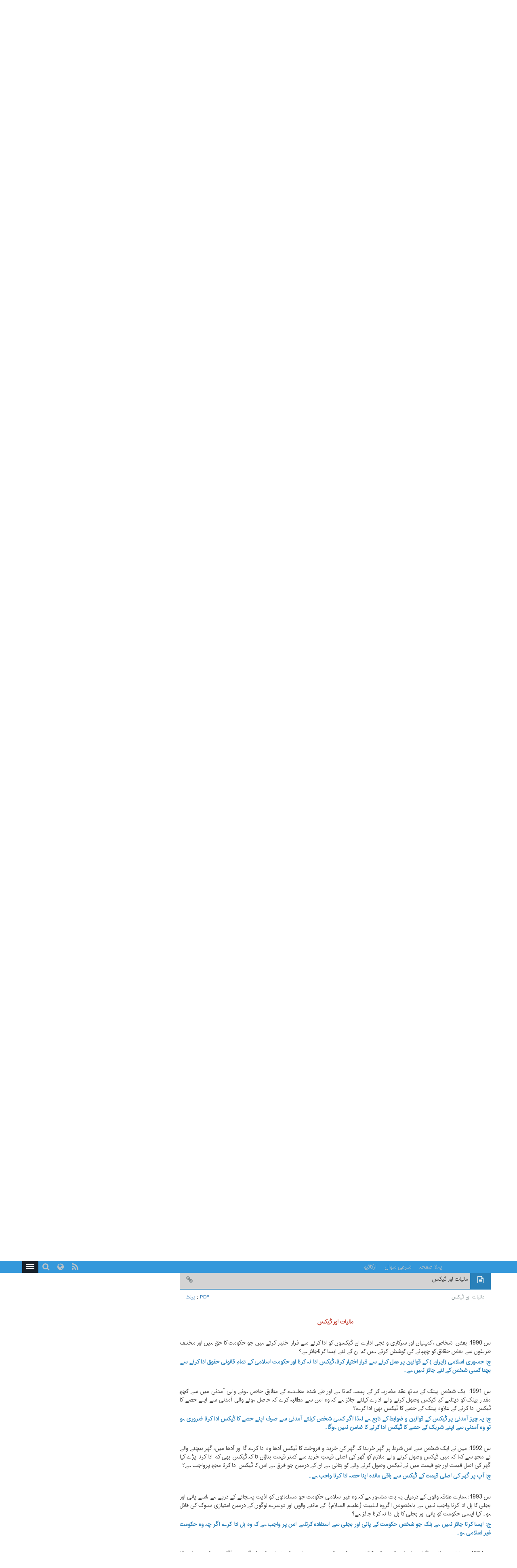

--- FILE ---
content_type: text/html; charset=UTF-8
request_url: https://www.leader.ir/ur/book/106/1?sn=23212
body_size: 599451
content:
<!DOCTYPE html><html lang="ur"><head> <meta http-equiv="Content-Type" content="text/html; charset=UTF-8"> <meta name="viewport" content="width=device-width, initial-scale=1" /> <meta content="IE=edge" http-equiv="X-UA-Compatible" /> <meta http-equiv="X-UA-Compatible" content="IE=9"> <title>استفتاآت کے جوابات :: Leader.ir</title> <meta property="og:locale" content="ur_PK" /> <meta property="og:type" content="service" /> <meta property="og:title" content="استفتاآت کے جوابات" /> <meta property="og:url" content="https://www.leader.ir/ur/book/106/استفتاآت کے جوابات" /> <meta name="twitter:site" content="https://www.leader.ir/ur/book/106/استفتاآت کے جوابات" /> <meta name="twitter:title" content="استفتاآت کے جوابات" /> <meta name="twitter:image" content="https://www.leader.ir/ur/../assets/images/logo_b.png" /> <meta name="city" content="Tehran" /> <meta name="robots" content="INDEX,FOLLOW" /> <meta name="country" content="Islamic Republic of Iran" /> <meta name="keywords" lang="ur" content="ویب سائٹ دفتر رہبر معظم انقلاب اسلامی" /> <meta name="Description" lang="ur" content="ویب سائٹ دفتر رہبر معظم انقلاب اسلامی" /> <link rel="alternate" href="www.leader.ir" hreflang="ur_PK" /> <link rel="alternate" type="application/rss+xml" title="Leader.ir RSS Feed" href="/ur/rss" /> <link rel="icon" sizes="192x192" href="/assets/images/icon.png"> <link rel="shortcut icon" href="/assets/images/favicon.png"> <link rel="alternate" hreflang="fa" href="https://www.leader.ir/fa" /><link rel="alternate" hreflang="en" href="https://www.leader.ir/en" /><link rel="alternate" hreflang="ar" href="https://www.leader.ir/ar" /><link rel="alternate" hreflang="ur" href="https://www.leader.ir/ur" /><link rel="alternate" hreflang="az" href="https://www.leader.ir/az" /><link rel="alternate" hreflang="id" href="https://www.leader.ir/id" /><link rel="alternate" hreflang="fr" href="https://www.leader.ir/fr" /><link rel="alternate" hreflang="ru" href="https://www.leader.ir/ru" /><link rel="alternate" hreflang="tr" href="https://www.leader.ir/tr" /><link rel="alternate" hreflang="th" href="https://www.leader.ir/th" /><link rel="stylesheet" type="text/css" href="/assets/css/all-rtl.464.css" /></head><body class="light"><header> <section class="background"> <div class="top-header container"> <div class="logo visible-xs"> <a href="https://www.leader.ir/ur"><img alt="ویب سائٹ دفتر رہبر معظم انقلاب اسلامی" title="ویب سائٹ دفتر رہبر معظم انقلاب اسلامی" class="center-block" src="/assets/images/logo.png"></a> </div> <h4 class="title pull-right hidden-xs">ویب سائٹ دفتر رہبر معظم انقلاب اسلامی</h4> <h6 class="title pull-right visible-xs">ویب سائٹ دفتر رہبر معظم انقلاب اسلامی</h6> <a title="صارف کے لاگ ان کا صفحہ" class="btn btn-panel pull-left hidden-xs" href="https://www.leader.ir/ur/account/login"> <i class="fa fa-user"></i> </a> </div> </section> <nav class="col-md-12"> <div class="container"> <div class="logo pull-right hidden-xs"> <a href="https://www.leader.ir/ur"> <img alt="ویب سائٹ دفتر رہبر معظم انقلاب اسلامی" title="ویب سائٹ دفتر رہبر معظم انقلاب اسلامی" src="/assets/images/logo.png?1"> </a> </div> <div> <ul class="nav navbar-nav hidden-xs"> <li><a href="https://www.leader.ir/ur">پہلا صفحہ</a></li> <li><a href="https://www.leader.ir/ur/istifta">شرعی سوال</a></li> <li><a href="https://www.leader.ir/ur/archive">آرکائیو</a></li></ul><ul style="display: inline-block;" class="navbar-nav navbar-second hidden-sm hidden-md hidden-lg"> </ul> <ul id="principle_category" class="nav pull-left"> <li class="dropdown_nav"> <a href="#" class="dropdown-toggle" role="button" aria-haspopup="true" aria-expanded="false"> <button class="hamburger hamburger-cancel"> <span class="icon"></span> </button> </a> <div class="dropdown-menu"> <div class="container"> <div class="col-sm-12 col-xs-12 visible-xs visible-sm"> <form class="navbar-form visible-xs visible-sm" role="search" action="https://www.leader.ir/ur/search" method="get"> <div class="form-group"> <input type="text" id="q" name="q" value="" class="form-control search_input pull-right" placeholder="جستجو"> <i class="fa fa-search fa-lg pull-left"></i> </div> <span class="clearfix"></span> </form> </div> <div> <div class="col-md-2 boxes"> <h4 class="category btitr expand"> <a href="https://www.leader.ir/ur/services/7/خبریں">خبریں</a> <i class="fa fa-chevron-circle-left visible-xs visible-sm "></i> </h4> <ul class="expanded_content"> <li> <a href="https://www.leader.ir/ur/services/7/ملاقاتیں?category=32#other_news"> <h6>ملاقاتیں</h6> </a> </li><li> <a href="https://www.leader.ir/ur/services/7/معائنے?category=33#other_news"> <h6>معائنے</h6> </a> </li><li> <a href="https://www.leader.ir/ur/services/7/پیغامات?category=34#other_news"> <h6>پیغامات</h6> </a> </li><li> <a href="https://www.leader.ir/ur/services/7/احکام?category=35#other_news"> <h6>احکام</h6> </a> </li><li> <a href="https://www.leader.ir/ur/services/7/خطبات?category=36#other_news"> <h6>خطبات</h6> </a> </li> <li><a href="https://www.leader.ir/ur/archive?topic=speech"><h6>تقاریر</h6></a></li> </ul> </div> <div class="col-md-2 boxes"> <h4 class="category btitr expand"> <a href="https://www.leader.ir/ur/services/23/فقہی-اور-شرعی-مسائل">فقہی اور شرعی مسائل</a> <i class="fa fa-chevron-circle-left visible-xs visible-sm "></i> </h4> <ul class="expanded_content"> <li><a href="https://www.leader.ir/ur/istifta"><h6>شرعی سوال</h6></a></li> <li> <a href="https://www.leader.ir/ur/services/23/روزمرہ-کے-احکام?category=146#other_news"> <h6>روزمرہ کے احکام</h6> </a> </li><li> <a href="https://www.leader.ir/ur/services/23/مناسبتوں-کے-احکام?category=162#other_news"> <h6>مناسبتوں کے احکام</h6> </a> </li><li> <a href="https://www.leader.ir/ur/services/23/استفتائات-جدید?category=169#other_news"> <h6>استفتائات جدید</h6> </a> </li><li> <a href="https://www.leader.ir/ur/services/23/صارفین-کے-سوالات?category=176#other_news"> <h6>صارفین کے سوالات</h6> </a> </li><li> <a href="https://www.leader.ir/ur/services/23/احکام-اور-شرعی-کا-چینل?category=180#other_news"> <h6>احکام اور شرعی کا چینل</h6> </a> </li> </ul> </div> <div class="col-md-2 boxes"> <h4 class="category btitr expand"> <a href="https://www.leader.ir/ur/services/24/اسپیشل">اسپیشل</a> <i class="fa fa-chevron-circle-left visible-xs visible-sm "></i> </h4> <ul class="expanded_content"> <li> <a href="https://www.leader.ir/ur/services/24/رہبر-معظم-کے-بارے-میں?category=126#other_news"> <h6>رہبر معظم کے بارے میں</h6> </a> </li> </ul> </div> <div class="col-md-2 boxes"> <h4 class="category btitr expand"> <a href="https://www.leader.ir/ur/book">لائبریری</a> <i class="fa fa-chevron-circle-left visible-xs visible-sm "></i> </h4> <ul id="library_content" class="expanded_content"> <li><a href="https://www.leader.ir/ur/book/197/نماز-اور-روزه-کی-احکام"><h6>نماز اور روزه کی احکام</h6></a></li> <li><a href="https://www.leader.ir/ur/book/201/احکام-آموزشی"><h6>احکام آموزشی</h6></a></li> <li><a href="https://www.leader.ir/ur/book/229/کے-فقهی-فتاوی-کے-اختلافی-موارد"><h6>کے فقهی فتاوی کے اختلافی موارد</h6></a></li> <li><a href="https://www.leader.ir/ur/book/245/احکام-خمس"><h6>احکام خمس</h6></a></li> <li><a href="https://www.leader.ir/ur/book/106/استفتاآت-کے-جوابات"><h6>استفتاآت کے جوابات</h6></a></li> <li><a href="https://www.leader.ir/ur/book/107/نداي-رهبري"><h6>نداي رهبري</h6></a></li> <li><a title="آرکائیو" href="https://www.leader.ir/ur/book"><h6><span class="fa fa-ellipsis-h"></span></h6></a></li> </ul> </div> <div class="col-md-2 boxes"> <h4 class="category btitr expand"> <a href="https://www.leader.ir/ur/pictures">ایلبم تصاویر</a> <i class="fa fa-chevron-circle-left visible-xs visible-sm "></i> </h4> <ul class="expanded_content"> <li><a href="https://www.leader.ir/ur/pictures?category=1#form_top"><h6>تصاویر رہبر</h6></a></li> <li><a href="https://www.leader.ir/ur/pictures?category=2#form_top"><h6>ملاقاتیں</h6></a></li> <li><a href="https://www.leader.ir/ur/pictures?category=3#form_top"><h6>معائنات</h6></a></li> <li><a href="https://www.leader.ir/ur/pictures?category=4#form_top"><h6>مراسم</h6></a></li> <li><a href="https://www.leader.ir/ur/pictures?category=5#form_top"><h6>صدارت کےدوران</h6></a></li> <li><a href="https://www.leader.ir/ur/pictures?category=6#form_top"><h6>نماز جمعہ</h6></a></li> <li><a href="https://www.leader.ir/ur/pictures?category=7#form_top"><h6>رہبر معظم کی پارلیمنٹ کے آٹھویں مرحلے کے انتخابات میں شرکت</h6></a></li> </ul> </div> <span class="clearfix"></span> </div> <div> <div class="col-md-2 boxes"> <h4 class="category btitr expand"> <a href="https://www.leader.ir/ur/biography">رہبری</a> <i class="fa fa-chevron-circle-left visible-xs visible-sm "></i> </h4> <ul class="expanded_content"> <li><a href="https://www.leader.ir/ur/biography"><h6>سوانح حیات</h6></a></li> <li><a href="https://www.leader.ir/ur/imam"><h6>امام خمینی کی نگاہ میں</h6></a></li> <li><a href="https://www.leader.ir/ur/law"><h6>قانون کی رو سے</h6></a></li> </ul> </div> <div class="col-md-2 boxes"> <h4 class="category btitr expand"> <a href="https://www.leader.ir/ur/media">ملٹی میڈیا</a> <i class="fa fa-chevron-circle-left visible-xs visible-sm "></i> </h4> <ul class="expanded_content"> <li><a href="https://www.leader.ir/ur/media?type=4#form_top"><h6>مکمل فلم</h6></a></li> </ul> </div> <div class="col-md-2 boxes"> <h4 class="category btitr expand"> <a href="https://www.leader.ir/ur/letter" >دفتر سے رابطہ</a> <i class="fa fa-chevron-circle-left visible-xs visible-sm "></i> </h4> <ul class="expanded_content"> <li><a href="https://www.leader.ir/ur/letter"><h6>ارسال خط</h6></a></li> <li><a href="https://www.leader.ir/ur/contact"><h6>رابطہ</h6></a></li> <li><a href="https://www.leader.ir/ur/about"><h6>ہمارے بارے میں</h6></a></li> </ul> </div> <span class="clearfix"></span> </div> <ul id="language_list"> <li class="col-md-2 col-xs-6"> <i class="lang-icon pull-right">FA</i><a href="/fa"><h6>فارسی</h6></a> </li> <li class="col-md-2 col-xs-6"> <i class="lang-icon pull-right">EN</i><a href="/en"><h6>English</h6></a> </li> <li class="col-md-2 col-xs-6"> <i class="lang-icon pull-right">AR</i><a href="/ar"><h6>العربية</h6></a> </li> <li class="col-md-2 col-xs-6"> <i class="lang-icon pull-right">AZ</i><a href="/az"><h6>Azərbaycanca</h6></a> </li> <li class="col-md-2 col-xs-6"> <i class="lang-icon pull-right">ID</i><a href="/id"><h6>Indonesia</h6></a> </li> <li class="col-md-2 col-xs-6"> <i class="lang-icon pull-right">FR</i><a href="/fr"><h6>Français</h6></a> </li> <li class="col-md-2 col-xs-6"> <i class="lang-icon pull-right">RU</i><a href="/ru"><h6>Русский</h6></a> </li> <li class="col-md-2 col-xs-6"> <i class="lang-icon pull-right">TR</i><a href="/tr"><h6>Türkçe</h6></a> </li> <li class="col-md-2 col-xs-6"> <i class="lang-icon pull-right">TH</i><a href="/th"><h6>ไทย</h6></a> </li> </ul> </div></div> </li> </ul> <a title="صارف کے لاگ ان کا صفحہ" class="btn btn-panel pull-left visible-xs" href="https://www.leader.ir/ur/account/login" style="padding: 5px 8px; border: 0; border-radius: 0"> <i class="fa fa-user"></i> </a> <form class="navbar-form pull-left hidden-xs hidden-sm" role="search" action="https://www.leader.ir/ur/search" method="get"><div class="form-group pull-right"><input type="text" id="q" name="q" class="form-control search_input" placeholder="جستجو" /></div><div class="pull-left"><i class=" fa fa-search fa-lg"></i></div></form> <ul id="languages" class="nav pull-left hidden-sm hidden-xs"> <li class="dropdown_nav"> <a href="#" class="dropdown-toggle" data-toggle="dropdown" role="button" aria-haspopup="true" aria-expanded="false"><i class="fa fa-globe fa-lg"></i></a> <ul class="dropdown-menu"> <li class="col-md-6"> <a href="/fa">فارسی</a> </li> <li class="col-md-6"> <a href="/en">English</a> </li> <li class="col-md-6"> <a href="/ar">العربية</a> </li> <li class="col-md-6"> <a href="/ur">اردو</a> </li> <li class="col-md-6"> <a href="/az">Azərbaycanca</a> </li> <li class="col-md-6"> <a href="/id">Indonesia</a> </li> <li class="col-md-6"> <a href="/fr">Français</a> </li> <li class="col-md-6"> <a href="/ru">Русский</a> </li> <li class="col-md-6"> <a href="/tr">Türkçe</a> </li> <li class="col-md-6"> <a href="/th">ไทย</a> </li></ul> </li> </ul> <ul id="rss" class="nav pull-left hidden-xs hidden-sm"> <li> <a title="RSS" target="_blank" href="https://www.leader.ir/ur/rss"> <i class="fa fa-rss"></i> </a> </li> </ul> </div> </div> </nav> <span class="clearfix"></span> <section class="second_nav hidden-xs hidden-sm"> <section class="container"> <ol class="bread-crumb"><li><a href="https://www.leader.ir/ur">پہلا صفحہ</a></li><li><a href="https://www.leader.ir/ur/book">لائبریری</a></li><li class="active">استفتاآت کے جوابات</li></ol> </section> </section> <span class="clearfix"></span></header><main class="container" id="body"> <div class="right-side col-md-8"> <section id="tree" cid=42 class="row"> <header class="blue_heading"> <h5 class="pull-left download"> دریافت: <label> <a href="https://www.leader.ir/ur/book/106/epub/download/استفتاآت-کے-جوابات">epub</a> </label> <label> <a href="https://www.leader.ir/ur/book/106/pdf/download/استفتاآت-کے-جوابات">pdf</a> </label> </h5> <h4>استفتاآت کے جوابات</h4> </header> <script> printWord = "پرنٹ"; pdfUrl = "https://www.leader.ir/ur/book/pdf/b/106/"; treeUrl = "https://www.leader.ir/ur/book/106/استفتاآت-کے-جوابات"; bookTitle = "استفتاآت کے جوابات"; </script> <main> <article id="tree_description"> <h5></h5> </article> <article id="tree_content"> <ul class="level0" level="0"> <li id = 11339 > <h5 class="tree_expand " onClick="toggle(11339)"> <i class="fa pull-right fclose" doc="Y"></i> <i id="preload" style="display:none" class="spin pull-right" doc="Y"> <i class="fa fa-refresh fa-spin"></i> </i> <a href="1?sn=11339" title="تقلید "><i class="btn btn-default fa fa-link pull-left"></i></a> <div><span>تقلید </span></div> </h5></li><li id = 11340 > <h5 class="tree_expand " onClick="toggle(11340)"> <i class="fa pull-right fclose" doc="Y"></i> <i id="preload" style="display:none" class="spin pull-right" doc="Y"> <i class="fa fa-refresh fa-spin"></i> </i> <a href="1?sn=11340" title="احکام طهارت"><i class="btn btn-default fa fa-link pull-left"></i></a> <div><span>احکام طهارت</span></div> </h5></li><li id = 11341 > <h5 class="tree_expand " onClick="toggle(11341)"> <i class="fa pull-right fclose" doc="Y"></i> <i id="preload" style="display:none" class="spin pull-right" doc="Y"> <i class="fa fa-refresh fa-spin"></i> </i> <a href="1?sn=11341" title="احکام نماز"><i class="btn btn-default fa fa-link pull-left"></i></a> <div><span>احکام نماز</span></div> </h5></li><li id = 11342 > <h5 class="tree_expand " onClick="toggle(11342)"> <i class="fa pull-right fclose" doc="Y"></i> <i id="preload" style="display:none" class="spin pull-right" doc="Y"> <i class="fa fa-refresh fa-spin"></i> </i> <a href="1?sn=11342" title="احکام روزہ"><i class="btn btn-default fa fa-link pull-left"></i></a> <div><span>احکام روزہ</span></div> </h5></li><li id = 11343 > <h5 class="tree_expand " onClick="toggle(11343)"> <i class="fa pull-right fclose" doc="Y"></i> <i id="preload" style="display:none" class="spin pull-right" doc="Y"> <i class="fa fa-refresh fa-spin"></i> </i> <a href="1?sn=11343" title="خمس کے احکام"><i class="btn btn-default fa fa-link pull-left"></i></a> <div><span>خمس کے احکام</span></div> </h5></li><li id = 11344 > <h5 class="tree_expand " onClick="toggle(11344)"> <i class="fa doc pull-right fclose"></i> <a href="1?sn=11344" title="جہاد"><i class="btn btn-default fa fa-link pull-left"></i></a> <div><span>جہاد</span></div> </h5> <article class="content " style="display: none;" > <div class="col-md-12 article_heading"> <h6> <label><span class="active"> جہاد </span></label> <a class="pull-left" onclick="printNode(11344)" style="cursor:pointer">پرنٹ</a> <span class="pull-left" >&nbsp;;&nbsp; </span> <a class="pull-left" href="https://www.leader.ir/ur/book/pdf/b/1/11344" target="_blank" title="PDF">PDF</a> </h6> </div> <div class="details"> <h5 class="matn" dir="RTL" style="text-align:justify">&nbsp;</h5><h5 class="note" dir="RTL" style="text-align:center"><strong>جہاد</strong></h5><h5 class="matn" dir="RTL" style="text-align:justify">&nbsp;</h5><h5 class="matn" dir="RTL" style="text-align:justify">س1048: امام معصوم کی غیبت کے زمانہ میں ابتدائی جہاد کا حکم کیا ہے؟ اور کیا با اختیار جامع الشرائط فقیہ (ولی فقیہ)کے لئے جائز ہے کہ وہ اس کا حکم دے؟</h5><h5 class="answer" dir="RTL" style="text-align:justify"><strong>ج: بعید نہیں ہے کہ جب مصلحت کا تقاضا ہو تو ولی فقیہ کیلئے جہاد ابتدائی کا حکم دینا جائز ہو بلکہ یہی اقویٰ ہے۔ </strong></h5><h5 class="matn" dir="RTL" style="text-align:justify">&nbsp;</h5><h5 class="matn" dir="RTL" style="text-align:justify">س1049: جب اسلام خطرے میں ہو تو والدین کی اجازت کے بغیر اسلام کے دفاع کیلئے اٹھ کھڑے ہونے کا کیا حکم ہے؟</h5><h5 class="answer" dir="RTL" style="text-align:justify"><strong>ج: اسلام اور مسلمانوں کا دفاع واجب ہے اور یہ والدین کی اجازت پر موقوف نہیں ہے، لیکن اس کے باوجود سزاوار ہے کہ جہاں تک ممکن ہو والدین کی رضامندی حاصل کرنے کی کوشش کرے۔ </strong></h5><h5 class="matn" dir="RTL" style="text-align:justify">&nbsp;</h5><h5 class="matn" dir="RTL" style="text-align:justify">س1050: کیاان اہل کتاب پر جو اسلامی ملکوں میں زندگی بسر کررہے ہیں، کافر ذمی کا حکم جاری ہوگا؟</h5><h5 class="answer" dir="RTL" style="text-align:justify"><strong>ج: جب تک وہ اس اسلامی حکومت کے قوانین و احکام کے پابند ہیں کہ جس کی نگرانی میں وہ زندگی بسر کر رہے ہیں، اور امان کے خلاف کوئی کام بھی نہیں کرتے تو ان کا وہی حکم ہے جو معاہَد کا ہے۔ </strong></h5><h5 class="matn" dir="RTL" style="text-align:justify">&nbsp;</h5><h5 class="matn" dir="RTL" style="text-align:justify">س1051: کیا کوئی مسلمان کسی کافر کو خواہ وہ اہل کتاب میں سے ہو یا غیر اہل کتاب سے، مردوں میں سے ہو یا عورتوں میں سے اور چاہے اسلامی ممالک میں ہو یا غیر اسلامی ممالک میں، اپنی ملکیت بنا سکتا ہے؟</h5><h5 class="answer" dir="RTL" style="text-align:justify"><strong>ج: یہ کام جائز نہیں ہے، اور جب کفار اسلامی سرزمین پر حملہ کریں اور ان میں سے کچھ لوگ مسلمانوں کے ہاتھوں اسیر ہوجائیں تو اسراء کی تقدیر کا فیصلہ حاکم اسلامی کے ہاتھ میں ہے اور عام مسلمانوں کو ان کی تقدیر کا فیصلہ کرنے کا حق نہیں ہے۔</strong></h5><h5 class="matn" dir="RTL" style="text-align:justify">&nbsp;</h5><h5 class="matn" dir="RTL" style="text-align:justify">س1052: اگر فرض کریں کہ حقیقی اسلام محمدی کی حفاظت ایک محترم النفس شخص کے قتل پر موقوف ہے تو کیا یہ عمل ہمارے لئے جائز ہے؟</h5><h5 class="answer" dir="RTL" style="text-align:justify"><strong>ج: نفس محترم کا خون ناحق بہانا شرعی لحاظ سے حرام اور حقیقی اسلام محمدی کے احکام کے خلاف ہے، لہذا یہ بے معنی بات ہے کہ اسلام محمدی کا تحفظ ایک بے گناہ شخص کے قتل پر موقوف ہو، لیکن اگر اس سے مراد یہ ہو کہ انسان جہادفی سبیل اللہ اور اسلام محمدی سے دفاع کیلئے ان حالات میں قیام کرے کہ جن میں اسے اپنے قتل کا بھی احتمال ہو تو اسکی مختلف صورتیں ہیں، لہذا اگر انسان کی اپنی تشخیص یہ ہو کہ مرکز اسلام خطرے میں ہے تو اس پر واجب ہے کہ وہ اسلام کا دفاع کرنے کیلئے قیام کرے، اگرچہ اس میں اسے قتل ہوجانے کا خوف ہی کیوں نہ ہو۔ </strong></h5> </div> </article> </li><li id = 11345 > <h5 class="tree_expand " onClick="toggle(11345)"> <i class="fa pull-right fclose" doc="Y"></i> <i id="preload" style="display:none" class="spin pull-right" doc="Y"> <i class="fa fa-refresh fa-spin"></i> </i> <a href="1?sn=11345" title="امر بالمعروف و نہی عن المنکر"><i class="btn btn-default fa fa-link pull-left"></i></a> <div><span>امر بالمعروف و نہی عن المنکر</span></div> </h5></li><li id = 11346 > <h5 class="tree_expand " onClick="toggle(11346)"> <i class="fa pull-right fclose" doc="Y"></i> <i id="preload" style="display:none" class="spin pull-right" doc="Y"> <i class="fa fa-refresh fa-spin"></i> </i> <a href="1?sn=11346" title="حرام معاملات"><i class="btn btn-default fa fa-link pull-left"></i></a> <div><span>حرام معاملات</span></div> </h5></li><li id = 23154 > <h5 class="tree_expand " onClick="toggle(23154)"> <i class="fa pull-right fclose" doc="Y"></i> <i id="preload" style="display:none" class="spin pull-right" doc="Y"> <i class="fa fa-refresh fa-spin"></i> </i> <a href="1?sn=23154" title="شطرنج اور آلات قمار"><i class="btn btn-default fa fa-link pull-left"></i></a> <div><span>شطرنج اور آلات قمار</span></div> </h5></li><li id = 23157 > <h5 class="tree_expand " onClick="toggle(23157)"> <i class="fa doc pull-right fclose"></i> <a href="1?sn=23157" title="موسیقی اور غنا"><i class="btn btn-default fa fa-link pull-left"></i></a> <div><span>موسیقی اور غنا</span></div> </h5> <article class="content " style="display: none;" > <div class="col-md-12 article_heading"> <h6> <label><span class="active"> موسیقی اور غنا </span></label> <a class="pull-left" onclick="printNode(23157)" style="cursor:pointer">پرنٹ</a> <span class="pull-left" >&nbsp;;&nbsp; </span> <a class="pull-left" href="https://www.leader.ir/ur/book/pdf/b/1/23157" target="_blank" title="PDF">PDF</a> </h6> </div> <div class="details"> <h5 class="matn" dir="RTL" style="text-align:justify">&nbsp;</h5><h5 class="note" dir="RTL" style="text-align:center"><strong>موسیقی اور غنا</strong></h5><h5 class="matn" dir="RTL" style="text-align:justify">&nbsp;</h5><h5 class="matn">س 1128: حلال اورحرام موسیقی میں فرق کرنے کا معیار کیا ہے ؟ آیا کلاسیکی موسیقی حلال ہے؟ اگر ضابطہ بیان فرمادیں تو بہت اچھا ہوگا۔</h5><h5 class="answer"><strong>ج: وہ موسیقی جو عرف عام میں راہ خدا سے منحرف کرنے والی لہوی موسیقی ہو، وہ حرام ہے اور حرام ہونے کے لحاظ سے کلاسیکی اور غیر کلاسیکی میں کوئی فرق نہیں ہے اور موضوع کی تشخیص کا معیار خود مکلف کی عرفی نظر ہے اور جو موسیقی اس طرح نہ ہو بذات خود اس میں کوئی حرج نہیں ہے۔</strong></h5><h5 class="answer" dir="RTL" style="text-align:justify">&nbsp;</h5><h5 class="matn">س 1129: ایسی کیسٹوں کے سننے کا حکم کیا ہے جنہیں سازمان تبلیغات اسلامی یا کسی دوسرے اسلامی ادارے نے مجاز قراردیاہو؟ اور موسیقی کے آلات کے استعمال کا کیا حکم ہے جیسے، سارنگی ، ستار، بانسری وغیرہ؟</h5><h5 class="answer"><strong>ج: کیسٹ کے سننے کا جواز خودمکلف کی تشخیص پر ہے لہذا اگر مکلّف کے نزدیک متعلقہ کیسٹ کے اندر لہوی اور راہ خدا سے منحرف کرنے والی موسیقی اور غنا نہ ہو اور نہ ہی اسکے اندر باطل مطالب پائے جاتے ہوں تو اسکے سننے میں کوئی حرج نہیں ہے لذا فقط سازمان تبلیغات اسلامی یا کسی اور اسلامی ادارے کی جانب سے مجاز قرار دینا اسکے مباح ہونے کی شرعی دلیل نہیں ہے ۔ اور لہوی حرام موسیقی کے لئے موسیقی کے آلات کا استعمال جائز نہیں ہے البتہ معقول مقاصد کے لئے مذکورہ آلات کا جائز استعمال اشکال نہیں رکھتا۔ اور مصادیق کی تعیین خود مکلف کی ذمہ داری ہے۔</strong></h5><p>&nbsp;</p><h5 class="matn">س 1130: راہ خدا سے منحرف کرنے والی لہوی موسیقی سے کیا مراد ہے؟ اور راہ خدا سے منحرف کرنے والی لہوی موسیقی اور غیر لہوی موسیقی کی تشخیص کا راستہ کیا ہے؟</h5><h5 class="answer"><strong>ج: راہ خدا سے منحرف کرنے والی لہوی موسیقی وہ ہے جواپنی خصوصیات کی وجہ سے انسان کو خداوند متعال اور اخلاقی فضائل سے دور کرتی ہے اور اسے گناہ اور بے قید و بند حرکات کی طرف دھکیلتی ہے۔ اورموضوع کی تشخیص کا معیار عرفِ عام ہے۔</strong></h5><h5 class="matn" dir="RTL" style="text-align:justify">&nbsp;</h5><h5 class="matn">س 1131: کیا آلات موسیقی بجانے والے کی شخصیت،بجانے کی جگہ یا اس کا ھدف و مقصد موسیقی کے حکم میں دخالت رکھتا ہے؟</h5><h5 class="answer"><strong>ج: وہ موسیقی حرام ہے جو لہوی،راہ خدا سے منحرف کرنے والی ہو ۔<br />البتہ بعض اوقات آلاتِ موسیقی بجانے والے کی شخصیت ، اسکے ساتھ ترنّم سے پیش کیا جانے والا کلام،محل یا اس قسم کے دیگر امور ایک موسیقی کے حرام اور راہ خدا سے منحرف کرنے والی لہوی موسیقی یا کسی اور حرام عنوان کے تحت داخل ہونے میں مؤثر ہیں مثال کے طور پر ان چیزوں کی وجہ سے اس میں کوئی مفسدہ پیدا ہوجائے۔</strong></h5><h5 class="matn" dir="RTL" style="text-align:justify">&nbsp;</h5><h5 class="matn">س 1132: کیا موسیقی کے حرام ہونے کامعیار فقط لہو ومطرب ہونا ہے یا یہ کہ ہیجان میں لانا بھی اس میں مؤثر ہے؟ اور اگر کوئی ساز،موسیقی سننے والے کے حزن اور گریہ کا باعث بنے تو اس کا کیا حکم ہے ؟ اور ان غزلیات کے پڑھنے کا کیا حکم ہے جو راگوں سے پڑھی جاتی ہیں اور ان کے ساتھ موسیقی بھی ہوتی ہے۔</h5><h5 class="answer"><strong>ج: معیار یہ ہے کہ موسیقی بجانے کی کیفیت اسکی تمام خصوصیات کے ساتھ ملاحظہ کی جائے اور یہ دیکھا جائے کہ کیا یہ راہ خدا سے منحرف کرنے والی لہوی موسیقی ہے؟ چنانچہ جو موسیقی طبیعی طور پر لہوی راہ خدا سے منحرف کرنے والی ہو وہ حرام ہے چاہے جوش و ہیجان کا باعث بنے یا نہ ۔ نیز سا معین کے لئے موجب حزن و اندوہ و غیرہ ہو یا نہ ۔<br />غنا اور راہ خدا سے منحرف کرنے والی لہوی موسیقی کے ساتھ گائی جانے والی غزلوں کا گانا اور سننا بھی حرام ہے</strong><strong>۔</strong></h5><h5 class="matn" dir="RTL" style="text-align:justify">&nbsp;</h5><h5 class="matn">س1133: غنا کسے کہتے ہیں اور کیا فقط انسان کی آواز غنا ہے یا آلات موسیقی کے ذریعے حاصل ہونے والی آواز بھی غنا میں شامل ہے؟</h5><h5 class="answer"><strong>ج: غنا انسان کی اس آواز کو کہتے ہیں کہ جسے گلے میں پھیرا جائے اور راہ خدا سے منحرف کرنے والی لہوی ہو اس صورت میں گانا اور اس کا سننا حرام ہے۔</strong></h5><h5 class="matn" dir="RTL" style="text-align:justify">&nbsp;</h5><h5 class="matn" style="text-align:justify">س 1134: کیا عورتوں کے لئے شادی بیاہ کے دوران آلات موسیقی کے علاوہ برتن اور دیگر وسائل بجانا جائز ہے ؟ اگر اسکی آواز محفل سے باہر پہنچ کر مردوں کو سنائی دے رہی ہو تو اسکا کیا حکم ہے ؟</h5><h5 class="answer" style="text-align:justify"><strong>ج: جواز کا دارو مدار کیفیت عمل پر ہے کہ اگر وہ شادیوں میں رائج عام روایتی طریقے کے مطابق ہو اور راہ خدا سے منحرف کرنے والی لہوی شمار نہ ہوتا ہو اور اس پر کوئی مفسدہ بھی مترتب نہ ہو تو اس میں کوئی حرج نہیں ہے۔</strong></h5><h5 class="matn" dir="RTL" style="text-align:justify">&nbsp;</h5><h5 class="matn" dir="RTL" style="text-align:justify">س 1135: شادی بیاہ کے اندر عورتوں کے ڈفلی بجانے کا کیا حکم ہے؟</h5><h5 class="answer" dir="RTL" style="text-align:justify"><strong>ج: آلاتِ موسیقی کا لہوی اور راہ خدا سے منحرف کرنے والی موسیقی بجانے کے لئے استعمال کرنا جائز نہیں ہے۔ </strong></h5><h5 class="matn" dir="RTL" style="text-align:justify">&nbsp;</h5><h5 class="matn">س 1136: کیا گھر میں غنا کاسننا جائز ہے؟ اور اگر گانے کا انسان پر اثر نہ ہو تو اس کا کیا حکم ہے؟</h5><h5 class="answer"><strong>ج: راہ خدا سے منحرف کرنے والی لہوی غنا</strong><strong> </strong><strong>کاسننا مطلقاً حرام ہے چاہے گھر میں تنہا سنے یا لوگوں کے سامنے ،متاثر ہو یا نہ ہو۔</strong></h5><h5 class="matn" dir="RTL" style="text-align:justify">&nbsp;</h5><h5 class="matn" style="text-align:justify">س 1137: بعض نوجوان جو حال ہی میں بالغ ہوئے ہیں انہوں نے ایسے مجتہد کی تقلید کی ہے جو مطلقاً موسیقی کو حرام سمجھتا ہے چاہے یہ موسیقی اسلامی جمہوری (ایران)کے ریڈیو اور ٹیلیویژن سے ہی نشر ہوتی ہو۔ مذکورہ مسئلہ کا حکم کیا ہے؟کیا ولی فقیہ کا حلال موسیقی کے سننے کی اجازت دینا حکومتی احکام کے اعتبار سے مذکورہ موسیقی کے جائز ہونے کے لئے کافی نہیں ہے؟ یا ان پر اپنے مجتہد کے فتوی کے مطابق ہی عمل کرنا ضروری ہے؟</h5><h5 class="answer"><strong>ج: موسیقی سننے کے بارے میں جواز اور عدم جواز کا فتوی حکومتی احکام میں سے نہیں ہے بلکہ یہ فقہی اور شرعی حکم ہے۔ اور ہر مکلف کو مذکورہ مسئلہ میں اپنے مرجع کی نظر کے مطابق عمل کرنا ہوگا ۔ہاں اگر موسیقی راہ خدا سے منحرف کرنے والی لہوی نہ ہو اور نہ ہی اس پرمفسدہ مترتب ہو تا ہو تو ایسی موسیقی کے حرام ہونے کی کوئی دلیل نہیں ہے۔</strong></h5><h5 class="matn" dir="RTL" style="text-align:justify">&nbsp;</h5><h5 class="matn">س1138: موسیقی اور غنا سے کیا مراد ہے؟</h5><h5 class="answer" dir="RTL" style="text-align:justify"><strong><strong><span dir="RTL">ج: آ واز کو اس طرح گلے میں گھمانا کہ راہ خدا سے منحرف کرنے والی لہوی ہو، غنا&nbsp; کہلاتا ہے ۔اسکا شمار گناہوں میں ہوتاہے یہ سننے اور گانے والے پر حرام ہے ۔ لیکن موسیقی، آلات موسیقی کا بجانا ہے۔ اگر یہ راہ خدا سے منحرف کرنے والی لہوی ہو تو بجانے اور سننے والے پر حرام ہے لیکن اگر مذکورہ صفات کے ساتھ نہ ہو تو بذات خود موسیقی جائز ہے اور اس میں کوئی حرج نہیں ہے۔</span></strong></strong></h5><h5 class="matn" dir="RTL" style="text-align:justify">&nbsp;</h5><h5 class="matn" style="text-align:justify">س 1139: میں ایسی جگہ کام کرتا ہوں جس کا مالک ہمیشہ گانے کے کیسٹ سنتا ہے اور مجھے بھی مجبوراً سننا پڑتا ہے کیا یہ میرے لیے جائز ہے یا نہیں ؟</h5><h5 class="answer" style="text-align:justify"><strong>ج: اگر کیسٹوں میں موجودلہوی موسیقی اور غنا،راہ خدا سے منحرف کرنے والی لہوی موسیقی ہو تو انکا سننا جائز نہیں ہے ہاں اگر آپ مذکورہ جگہ میں حاضر ہونے پر مجبور ہیں تو آپ کے وہاں جانے اور کام کرنے میں کوئی حرج نہیں ہے ۔ لیکن آپ پر واجب ہے کہ گانے کان لگا کر نہ سنیں اگرچہ آواز آپ کے کانوں میں پڑے اور سنائی دے۔</strong></h5><p>&nbsp;</p><h5 class="matn" style="text-align:justify">س1140: وہ موسیقی جو اسلامی جمہوریہ (ایران) کے ریڈیو اور ٹیلیوژن سے نشر ہوتی ہے کیا حکم رکھتی ہے اور یہ جو کہا جاتا ہے کہ حضرت امام خمینی (قدس سرہ )نے موسیقی کو مطلقاً حلال قرار دیا ہے کیا صحیح ہے؟</h5><h5 class="answer" style="text-align:justify"><strong>ج: حضرت امام خمینی (قدس سرہ) کی طرف موسیقی کومطلقاً حلال کرنے کی نسبت دینا جھوٹ اور افترا ہے چونکہ امام (قدس سرہ) ایسی موسیقی کو حرام سمجھتے تھے جو لہوی محافل سے مناسبت رکھتی ہو۔ موضوع کی تشخیص&nbsp; موسیقی کے نقطۂ نظر میں اختلاف کا سبب ہے ۔ کیونکہ موضوع کو تشخیص دینا خود مکلف کے اوپر چھوڑ دیا گیا ہے بعض اوقات بجانے والے کی رائے سننے والے سے مختلف ہوتی ہے لہذا جسے خود مکلف راہ خدا سے منحرف کرنے والی لہوی موسیقی کو تشخیص دے تو اسکا سننا اس پر حرام ہے البتہ جن آوازوں کے بارے میں مکلف کو شک ہو وہ حلال ہیں اورمحض ریڈیو اور ٹیلی ویژن سے نشر ہو جانا حلال اور مباح ہونے کی شرعی دلیل شمار نہیں ہوتا ۔</strong></h5><h5 class="answer" dir="RTL" style="text-align:justify">&nbsp;</h5><h5 class="matn" style="text-align:justify">س 1141: ریڈیو اور ٹیلیویژن سے کبھی کبھی ایسی موسیقی نشر ہوتی ہے کہ جو میری نظر میں لہو اور فسق و فجور کی محافل سے مناسبت رکھتی ہے۔ کیا میرے لئے ایسی موسیقی سے اجتناب کرنا اور دوسروں کو بھی منع کرنا واجب ہے؟</h5><h5 class="answer" style="text-align:justify"><strong>ج: اگر آپ یہ سمجھتے ہیں کہ یہ راہ خدا سے منحرف کرنے والی لہوی موسیقی ہے تو آپ کے لئے سننا جائز نہیں ہے لیکن دوسروں کو نہی عن المنکر کے عنوان سے روکنا اس بات پر موقوف ہے کہ وہ بھی مذکورہ موسیقی کو آپ کی طرح حرام موسیقی سمجھتے ہوں۔</strong></h5><h5 class="matn" dir="RTL" style="text-align:justify">&nbsp;</h5><h5 class="matn" style="text-align:justify">س 1142: وہ لہوی موسیقی اور غنا کہ جسے مغربی ممالک میں ترتیب دیا جاتا ہے انکے سننے اور پھیلانے کا کیا حکم ہے؟</h5><h5 class="answer" style="text-align:justify"><strong>ج: راہ خدا سے منحرف کرنے والی لہوی موسیقی کے سننے کے جائزنہ ہونے میں زبانوں اور ان ملکوں میں کوئی فرق نہیں ہے جہاں یہ ترتیب دی جاتی ہے لہذا ایسی کیسٹوں کی خرید و فروخت ،انکا سننا اور پھیلانا جائز نہیں ہے جو غنا اور حرام لہوی موسیقی پر مشتمل ہوں۔</strong></h5><h5 class="matn" dir="RTL" style="text-align:justify">&nbsp;</h5><h5 class="matn" style="text-align:justify">س1143: مرد اورعورت میں سے ہر ایک کے غنا کی صورت میں گانے کا کیا حکم ہے؟ کیسٹ کے ذریعہ ہو یا ریڈیو کے ذریعہ؟موسیقی کے ساتھ ہو یا نہ؟</h5><h5 class="answer" style="text-align:justify"><strong>ج: راہ خدا سے منحرف کرنے والی لہوی غنا حرام ہے اور غنا کی صورت میں گانا اوراس کا سننا جائز نہیں ہے چاہے مرد گائے یاعورت ، براہ راست ہو یا کیسٹ کے ذریعے چاہے گانے کے ہمراہ آلات لہو استعمال کئے جائیں یا نہ۔</strong></h5><h5 class="matn" dir="RTL" style="text-align:justify">&nbsp;</h5><h5 class="matn">س 1144: جائز اور معقول مقاصد کے لیے مسجد جیسے کسی مقدس مقام میں موسیقی بجانے کا کیا حکم ہے؟</h5><h5 class="answer" style="text-align:justify"><strong>ج: لہوی اور راہ خدا سے منحرف کرنے والی موسیقی مطلقاجائز نہیں ہے اگر چہ مسجد سے باہر اور حلال و معقول مقاصد کے لئے ہو۔ البتہ جن مواقع پر انقلابی ترانے پڑھنا مناسب ہے، مقدس مقامات میں موسیقی کے ساتھ انقلابی ترانے پڑھنے میں کوئی حرج نہیں ہے لیکن اسکی شرط یہ ہے کہ یہ امر مذکورہ جگہ کے تقدس و احترام کے خلاف نہ ہو اور نہ ہی مسجد میں نمازیوں کے لئے باعث زحمت ہو۔</strong></h5><h5 class="matn" dir="RTL" style="text-align:justify">&nbsp;</h5><h5 class="matn" dir="RTL" style="text-align:justify">س 1145: آیا موسیقی سیکھنا جائز ہے خصوصاً ستار؟ اوردوسروں کواسکی ترغیب دلانے کا کیا حکم ہے؟</h5><h5 class="answer" dir="RTL" style="text-align:justify"><strong>ج: غیر لہوی موسیقی بجانے کیلئے آ لات موسیقی کا استعمال جائز ہے اگر دینی یا انقلابی نغموں کیلئے ہو یا کسی مفیدثقافتی پروگرام کیلئے ہو اور اسی طرح جہاں بھی مباح عقلائی غرض موجود ہو مذکورہ موسیقی جائز ہے لیکن اس شرط کے ساتھ کہ کوئی اورمفسدہ لازم نہ آئے اور اس طرح کی موسیقی کو سیکھنا اور تعلیم دینا بذات ِ خود جائز ہے لیکن موسیقی کو ترویج دینا جمہوری اسلامی ایران کے بلند اہداف کے ساتھ سازگار نہیں ہے۔</strong></h5><h5 class="matn" dir="RTL" style="text-align:justify">&nbsp;</h5><h5 class="matn" style="text-align:justify">س 1146: عورت جب خاص لحن کے ساتھ شعر و غیرہ پڑھے تو اس کی آواز سننے کا کیا حکم ہے ؟سننے والا جوان ہو یا نہ ہو ، مرد ہو یا عورت ،اور اگر عورت محارم میں سے ہو تو کیا حکم ہے؟</h5><h5 class="answer" style="text-align:justify"><strong>ج: اگر خاتون کی آواز راہ خدا سے منحرف کرنے والی لہوی غنا ہو یا اس کا سننا لذت کے لیے اور ریبہ کے ساتھ ہو یا اس پر کوئی دوسرا مفسدہ مترتب ہوتا ہو تو جایز نہیں ہے اور اس سلسلے میں سوال میں مذکورہ صورتوں کے درمیان کوئی فرق نہیں ہے۔</strong></h5><h5 class="answer" dir="RTL" style="text-align:justify">&nbsp;</h5><h5 class="matn" style="text-align:justify">س 1147: کیا ایران کی روایتی موسیقی کہ جو اس کا قومی ورثہ ہے حرام ہے یا نہیں ؟</h5><h5 class="answer" style="text-align:justify"><strong>ج: وہ موسیقی جو عرف عام میں</strong><strong> </strong><strong>راہ خدا سے منحرف کرنے والی لہوی موسیقی</strong><strong> </strong><strong>ہو </strong><strong>تو</strong><strong> وہ مطلقاً حرام ہے چاہے ایرانی ہو یا غیر ایرانی چاہے روایتی ہو یا غیر روایتی۔</strong></h5><p>&nbsp;</p><h5 class="matn" style="text-align:justify">س 1148: عربی ریڈیو سے بعض خاص لحن کی موسیقی نشر ہوتی ہے،آیا عربی زبان سننے کے شوق کی خاطر اسے سنا جاسکتا ہے؟</h5><h5 class="answer" style="text-align:justify"><strong>ج: اگر عرف میں راہ خدا سے منحرف کرنے والی لہوی موسیقی شمار ہوتا ہو تو مطلقاً حرام ہے اور عربی زبان کے سننے کا شوق شرعی جواز نہیں ہے ۔</strong></h5><h5 class="matn" dir="RTL" style="text-align:justify">&nbsp;</h5><h5 class="matn">س ١١٤۹: کیا بغیر موسیقی کے گانے کی طرز پر گائے جانے والے اشعار کا دہرانا جائز ہے؟</h5><h5 class="answer"><strong>ج: غنا حرام ہے چاہے موسیقی کے آلات کے بغیر ہو اور غنا سے مراد یہ ہے کہ اس طرح آواز کو گلے میں گھمایا جائے کہ راہ خدا سے منحرف کرنے والی لہوی ہو ، البتہ فقط اشعار کے دہرانے میں کوئی حرج نہیں ہے۔</strong></h5><h5 class="matn" dir="RTL" style="text-align:justify">&nbsp;</h5><h5 class="matn" dir="RTL" style="text-align:justify">س1150: موسیقی کے آلات کی خریدو فروخت کا کیاحکم ہے اور ان کے استعمال کی حدود کیا ہیں؟</h5><h5 class="answer" dir="RTL" style="text-align:justify"><strong>ج: مشترک آلات کی خرید و فروخت غیر لہوی موسیقی بجانے کے لئے اشکال نہیں رکھتی ۔</strong></h5><h5 class="matn" dir="RTL" style="text-align:justify">&nbsp;</h5><h5 class="matn">س 1151: کیا دعا ، قرآن اور اذان وغیرہ میں غنا جائز ہے؟</h5><h5 class="answer" style="text-align:justify"><strong>ج: غناء سے مراد ایسی آواز ہے جو ترجیع</strong> (<strong>آواز کو گلے میں گھمانا</strong><strong>)</strong><strong> پر مشتمل ہو اور راہ خدا سے منحرف کرنے والی لہوی ہو تو یہ مطلقاً حرام ہے حتی، دعا، قرآن ، اذان اور مرثیہ و غیرہ میں بھی۔</strong></h5><h5 class="matn" dir="RTL" style="text-align:justify">&nbsp;</h5><h5 class="matn" dir="RTL" style="text-align:justify">س1152: آج کل موسیقی بعض نفسیاتی بیماریوں کے علاج کے لئے استعمال کی جاتی ہے جیسے افسردگی، اضطراب ، جنسی مشکلات اور خواتین کی سرد مزاجی وغیرہ۔ یہ موسیقی کیا حکم رکھتی ہے؟</h5><h5 class="answer" dir="RTL" style="text-align:justify"><strong>ج: اگر امین اور ماہرڈاکٹر کی رائے یہ ہو کہ مرض کا علاج موسیقی پر متوقف ہے تو مرض کے علاج کی حدّ تک موسیقی کا استعمال جائز ہے۔</strong></h5><h5 class="matn" dir="RTL" style="text-align:justify">&nbsp;</h5><h5 class="matn">س 1153: اگر حرام غنا سننے کی وجہ سے زوجہ کی طرف رغبت زیادہ ہوجاتی ہو تو اس کا کیا حکم ہے؟</h5><h5 class="answer"><strong>ج: زوجہ کی جانب رغبت کا زیادہ ہونا،حرام غنا سننے کا شرعی جواز نہیں ہے۔</strong></h5><h5 class="answer">&nbsp;</h5><h5 class="matn">س1145: عورتوں کے جمع میں خاتون کا کنسرٹ اجرا کرناکیا حکم رکھتا ہے جبکہ موسیقی بجانے والی بھی خواتین ہوں ؟</h5><h5 class="answer"><strong>ج: اگر کنسرٹ کا اجرا راہ خدا سے منحرف کرنے والی لہوی، ترجیع کی صورت میں ہو یا اسکی موسیقی راہ خدا سے منحرف کرنے والی لہوی موسیقی ہو تو حرام ہے۔</strong></h5><h5 class="matn" dir="RTL" style="text-align:justify">&nbsp;</h5><h5 class="matn" style="text-align:justify">س1155: اگر موسیقی کے حرام ہونے کا معیار یہ ہے کہ وہ لہوی ہو اور لہو و گناہ کی محافل سے مناسبت رکھتی ہو تو ایسے گانوں اور ترانوں کا کیا حکم ہے جو بعض لوگوں حتی کہ خوب و بد کو نہ سمجھنے والے بچوں میں بھی ہیجان پیدا کر دیتے ہیں؟ اور آیا ایسے فحش کیسٹ سننا حرام ہے جو عورتوں کے گانوں پر مشتمل ہوں لیکن ہیجان کا سبب نہ ہوں؟اور ان لوگوں کے بارے میں کیا حکم ہے جو ایسی عوامی بسوں میں سفر کرتے ہیں جنکے ڈرائیور مذکورہ کیسٹ استعمال کرتے ہیں؟</h5><h5 class="answer" style="text-align:justify"><strong>ج: موسیقی یا ہر وہ گانا جو ترجیع کے ہمراہ ہے اگر کیفیت و محتوا کے لحاظ سے یا گانے، بجانے کے دوران گانے یا بجانے والے کی خاص حالت کے اعتبار سے راہ خدا سے منحرف کرنے والی لہوی&nbsp; ہو تو اس کا سننا حرام ہے حتی ایسے افراد کے لئے بھی کہ جنھیں یہ ہیجان میں نہ لائیں اور تحریک نہ کریں اور اگر عوامی بسوں یا دوسری گاڑیوں میں غنا یا حرام لہوی موسیقی نشر ہو تو ضروری ہے کہ سفر کرنے والے لوگ اسے کان لگا کر نہ سنیں اور نہی عن المنکرکریں۔</strong></h5><p>&nbsp;</p><h5 class="matn" style="text-align:justify">س1156: آیا شادی شدہ مرد اپنی بیوی سے لذت حاصل کرنے کے قصد سے نا محرم عورت کا گانا سن سکتا ہے؟ آیا زوجہ کا غنا اپنے شوہر یا شوہر کا اپنی زوجہ کے لے جایز ہے ؟ اور آیا یہ کہنا صحیح ہے کہ شارع مقدس نے غنا کو اس لئے حرام کیا ہے کہ غنا کے ہمراہ ہمیشہ محافل لہو و لعب ہوتی ہیں اور غنا کی حرمت ان محافل کی حرمت کا نتیجہ ہے۔</h5><h5 class="answer" dir="RTL" style="text-align:justify"><strong><span dir="RTL">ج:&nbsp; حرام غنا(اس طرح ترجیع صوت پر مشتمل ہو کہ جو راہ خدا سے منحرف کرنے والا ہو)کو سننا مطلقا حرام ہے حتی میاں بیوی کا ایک دوسرے کے لئے بھی اور بیوی سے لذت کا قصد</span></strong><strong><span dir="RTL">،</span></strong><strong><span dir="RTL"> غنا کو مباح نہیں کرتا اور غنا وغیرہ کی حرمت شریعت مقدسہ میں تعبداً ثابت ہے اور شیعہ فقہ کے مسلمات میں سے ہے اور انکی حرمت کا دارو مدار فرضی معیارات اور نفسیاتی و اجتماعی اثرات کے اوپر نہیں ہے بلکہ یہ مطلقاً حرام ہیں اور ان سے مطلقاً اجتناب واجب ہے جب تک ان پر یہ عنوانِ حرام صادق ہے۔</span></strong></h5><p dir="RTL">&nbsp;</p><h5 class="matn" dir="RTL" style="text-align:justify">س1157: بعض آرٹ کا لجزکے طلبا کے لئے اسپیشل دروس کے دوران انقلابی ترانوں اور نغموں کی کلاس میں شرکت لازمی ہے۔ جہاں وہ موسیقی کے آلات کی تعلیم لیتے ہیں اور مختصر طور پر موسیقی سے آشنا ہوتے ہیں اس درس کے پڑھنے کا اصلی آلہ اَرگن ہے۔ اس مضمون کی تعلیم کا کیا حکم ہے ؟جبکہ اس کی تعلیم لازمی ہے۔ مذکورہ آلہ کی خریدو فروخت اور اسکا استعمال ہمارے لئے کیا حکم رکھتا ہے؟ ان لڑکیوں کیلئے کیا حکم ہے جو مردوں کے سامنے پریکٹس کرتی ہیں؟</h5><h5 class="answer" dir="RTL" style="text-align:justify"><strong>ج: انقلابی ترانوں، دینی پروگراموں اور مفید ثقافتی و تربیتی سرگرمیوں میں موسیقی کے آلات سے استفادہ کرنے میں بذات خود کوئی حرج نہیں ہے ۔ مذکورہ اغراض کے لئے موسیقی کے آلات کی خرید و فروخت نیز انکا سیکھنا اور سکھانا جائز ہے اسی طرح خواتین حجاب اور اسلامی آداب و رسوم کی مراعات کرتے ہوئے کلاس میں شرکت کرسکتی ہیں ۔</strong></h5><h5 class="matn" dir="RTL" style="text-align:justify">&nbsp;</h5><h5 class="matn" dir="RTL" style="text-align:justify">س1158: بعض نغمے ظاہری طور پر انقلابی ہیں اور عرف ِعام میں بھی انہیں انقلابی سمجھا جاتا ہے لیکن یہ معلوم نہیں ہے کہ گانے والے نے انقلابی قصد سے نغمہ گایا ہے یا طرب اور لہو کے ارادے سے ، ایسے نغموں کے سننے کا کیا حکم ہے؟ جبکہ ان کے گانے والا مسلمان نہیں ہے ، لیکن اس کے نغمے ملی ہوتے ہیں اور انکے بول جبری تسلّط کے خلاف ہوتے ہیں اور استقامت پر ابھارتے ہیں۔</h5><h5 class="answer" dir="RTL" style="text-align:justify"><strong>ج: اگر سامع کی نظر میں عرفاًگانے کی کیفیت اور راہ خدا سے منحرف کرنے والے گانے جیسی نہ ہو تو اس کے سننے میں کوئی حرج نہیں ہے اور گانے والے کے قصد، ارادے اورمحتوا کااس میں کوئی دخل نہیں ہے۔</strong></h5><h5 class="matn" dir="RTL" style="text-align:justify">&nbsp;</h5><h5 class="matn" dir="RTL" style="text-align:justify">س 1159: ایک جوان بعض کھیلوں میں بین الاقوامی کوچ اورریفری کے طور پر مشغول ہے اسکے کام کا تقاضا یہ ہے کہ وہ بعض ایسے کلبوں میں بھی جائے جہاں حرام موسیقی اور غنا نشر ہو رہے ہوتے ہیں اس بات کو نظر میں رکھتے ہوئے کہ اس کام سے اسکی معیشت کا ایک حصہ حاصل ہوتاہے اورا سکے رہائشی علاقے میں کام کے مواقع بھی کم ہیں کیا اسکے لئے یہ کام جائز ہے ؟</h5><h5 class="answer" dir="RTL" style="text-align:justify"><strong>ج: اس کے کام میں کوئی حرج نہیں ہے اگرچہ لہوی موسیقی اور غنا کا سننا اس کے لئے حرام ہے اضطرار کی صورت میں حرام غنا اورموسیقی کی محفل میںجانا اس کے لئے جائز ہے البتہ توجہ سے موسیقی نہیں سن سکتا ،بلا اختیار جو چیز کان میں پڑے اس میں کوئی حرج نہیں ہے ۔ </strong></h5><h5 class="matn" dir="RTL" style="text-align:justify">&nbsp;</h5><h5 class="matn" style="text-align:justify">س 1160: آیا توجہ کے ساتھ موسیقی کا سننا حرام ہے یا کان میں آواز کا پڑنا بھی حرام ہے؟</h5><h5 class="answer"><strong>ج: غنا اور لہوی حرام موسیقی کے کان میں پڑنے کا حکم اسے کان لگاکرسننے کی طرح نہیں ہے سوائے بعض ان مواقع کے جن میں عرف کے نزدیک کان میں پڑنا بھی کان لگا کر سننا شمار ہوتاہے۔</strong></h5><p>&nbsp;</p><h5 class="matn" dir="RTL" style="text-align:justify">س 1161: کیا قرأت قرآن کے ہمراہ ایسے آلات کے ذریعے موسیقی بجانا کہ جن سے عام طور پر لہو و لعب کی محافل میں استفادہ نہیں کیا جاتا جائز ہے؟</h5><h5 class="answer" dir="RTL" style="text-align:justify"><strong>ج: اچھی آواز اور قرآن کریم کے شایان شان صدا کے ساتھ قرآن مجید کی تلاوت میں کوئی حرج نہیں ہے بلکہ یہ ایک بہتر امر ہے بشرطیکہ حرام غنا کی حدّ تک نہ پہنچے البتہ تلاوت قرآن کے ساتھ موسیقی بجانے کا کوئی شرعی جواز اور دلیل موجود نہیں ہے۔</strong></h5><h5 class="matn" dir="RTL" style="text-align:justify">&nbsp;</h5><h5 class="matn">س1162: محفل میلاد و غیرہ میں طبلہ بجانے کا کیا حکم ہے؟</h5><h5 class="answer" style="text-align:justify"><strong>ج:&nbsp; آلات موسیقی کو اس طرح استعمال کرنا کہ جو راہ خدا سے منحرف کرنے والا ہو ،مطلقاً حرام ہے ۔</strong></h5><h5 class="matn" dir="RTL" style="text-align:justify">&nbsp;</h5><h5 class="matn">س 1163: موسیقی کے ان آلات کا کیا حکم ہے کہ جن سے تعلیم و تربیت والے نغموں کے پڑھنے والی ٹیم کے رکن طلباء استفادہ کرتے ہیں ؟</h5><h5 class="answer" style="text-align:justify"><strong>ج: موسیقی کے ایسے آلات جو عرف عام کی نگاہ میں مشترک اور حلال کاموں میں استعمال کے قابل ہوں انہیں غیر لہوی جو راہ خدا سے منحرف کرنے والا نہ ہو تو حلال مقاصد کے لئے استعمال کرنا جائز ہے لیکن ایسے آلات جو عرف کی نگاہ میں صرف لہو جو راہ خدا سے منحرف کرنے والے مخصوص آلات سمجھے جاتے ہوں، انکا استعمال جائز نہیں ہے۔</strong></h5><h5 class="matn" dir="RTL" style="text-align:justify">&nbsp;</h5><h5 class="matn" style="text-align:justify">س 1164: کیا موسیقی کا وہ آلہ جسے ستار کہتے ہیں بنانا جائز ہے اور کیا پیشے کے طور پر اس سے کسبِ معاش کیا جاسکتا ہے ، اس کی صنعت کو ترقی دینے اور اسے بجانے والوں کی حوصلہ افزائی کے لئے سرمایہ کاری ومالی امداد کی جاسکتی ہے؟ اور اصل خالص موسیقی پھیلانے اور زندہ رکھنے کے لئے ایرانی روایتی موسیقی کی تعلیم دینا جائز ہے یا نہیں؟</h5><h5 class="answer"><strong>ج: قومی یا انقلابی ترانوں یا ہر حلال اور مفید چیزمیں موسیقی کے آلات کا استعمال جب تک لہوی راہ خدا سے منحرف کرنے والا نہ ہو بلا اشکال ہے اسی طرح اس کے لئے آلات کا بنانا اور مذکورہ ہدف کے لئے تعلیم و تعلم بھی بذاتِ خود اشکال نہیں رکھتے۔</strong></h5><h5 class="matn" dir="RTL" style="text-align:justify">&nbsp;</h5><h5 class="matn" style="text-align:justify">س 1165: کونسے آلات آلاتِ لہو شمار کئے جاتے ہیں کہ جن کا استعمال کسی بھی حال میں جائز نہیں ہے؟</h5><h5 class="answer"><strong>ج: وہ آلات جو عام طور پر راہ خدا سے منحرف کرنے والی آواز میں استعمال ہوتا ہو جو فکر اور عقیدے میں انحراف کا سبب بنے یا گناہ کا سبب بنے اور جن کی کوئی حلال منفعت نہیں ہے ۔</strong></h5><p>&nbsp;</p><h5 class="matn" dir="RTL" style="text-align:justify">س 1166: جو آڈیوکیسٹ حرام چیزوں پر مشتمل ہے کیا اس کی کاپی کرنا اور اس پر اجرت لینا جائز ہے؟</h5><h5 class="answer" dir="RTL" style="text-align:justify"><strong>ج: جن کیسٹوں کا سننا حرام ہے ان کی کاپی کرنا اور اس پر اجرت لینا جائز نہیں ہے۔</strong></h5> </div> </article> </li><li id = 23158 > <h5 class="tree_expand " onClick="toggle(23158)"> <i class="fa doc pull-right fclose"></i> <a href="1?sn=23158" title="رقص"><i class="btn btn-default fa fa-link pull-left"></i></a> <div><span>رقص</span></div> </h5> <article class="content " style="display: none;" > <div class="col-md-12 article_heading"> <h6> <label><span class="active"> رقص </span></label> <a class="pull-left" onclick="printNode(23158)" style="cursor:pointer">پرنٹ</a> <span class="pull-left" >&nbsp;;&nbsp; </span> <a class="pull-left" href="https://www.leader.ir/ur/book/pdf/b/1/23158" target="_blank" title="PDF">PDF</a> </h6> </div> <div class="details"> <h5 class="matn" dir="RTL" style="text-align:justify">&nbsp;</h5><h5 class="note" dir="RTL" style="text-align:center"><strong>رقص </strong></h5><h5 class="matn" dir="RTL" style="text-align:justify">&nbsp;</h5><h5 class="matn" dir="RTL" style="text-align:justify">س 1167: آیا شادیوں میں علاقائی رقص جائز ہے؟ اور ایسی محافل میں شرکت کرنے کا کیا حکم ہے؟</h5><h5 class="answer" dir="RTL" style="text-align:justify"><strong>ج: بنابر احتیاط واجب مرد کا رقص حرام ہے اور عورت کا عورتوں کے درمیان رقص تو اگر اس پر لہو کا عنوان صدق کرے جیسا کہ وہ زنانہ نشست محفل رقص بن جاءے تو یہ محل اشکال ہے اور احتیاط واجب اسے ترک کرنا ہے اس صورت کے علاوہ اگررقص میں ایسی کیفیت پائی جاتی ہو جو شہوت کو ابھارے یا کسی حرام فعل کے ہمراہ ہو (جیسے حرام موسیقی اور گانا) یا اس پر کوئی مفسدہ مترتب ہوتا ہو یا وہاں کوئی نا محرم مرد موجود ہو تو حرام ہے اور اس حکم میں شادی اور غیر شادی کے درمیان کوئی فرق نہیں۔ رقص کی محافل میں شرکت کرنا اگر دوسروں کے فعل حرام کی تائید شمار ہو یا فعل ِحرام کا سبب بنے تو جائز نہیں ہے وگرنہ کوئی حرج نہیں ہے۔</strong></h5><h5 class="matn" dir="RTL" style="text-align:justify">&nbsp;</h5><h5 class="matn" dir="RTL" style="text-align:justify">س 1168: کیا خواتین کی محفل میں بغیر موسیقی کی دھن کے رقص کرنا حرام ہے یا حلال ؟ اور اگر حرام ہے توکیا شرکت کرنے والوں پر محفل کو ترک کرنا واجب ہے؟</h5><h5 class="answer" dir="RTL" style="text-align:justify"><strong>ج: عورت کا عورتوں کیلئے رقص اگر اس پر لہو کا عنوان صدق کرے جیسا کہ وہ زنانہ محفل محفل رقص میں بدل جائے تو محل اشکال ہے اور احتیاط واجب اسے ترک کرنا ہے اس صورت کے علاوہ اگر رقص اس طرح ہو کہ شہوت کو ابھارے یا فعل حرام کا سبب بنے یا اس پر کوئی مفسدہ مترتب ہوتا ہو تو حرام ہے ۔ فعل حرام پر اعتراض کے طور پر محفل کو ترک کرنا اگر نہی عن المنکر کا مصداق ہو تو واجب ہے۔ </strong></h5><h5 class="matn" dir="RTL" style="text-align:justify">&nbsp;</h5><h5 class="matn" dir="RTL" style="text-align:justify">س 1169: مرد کا مرد کے لئے اور عورت کا عورت کے لئے یا مرد کا خواتین کے درمیان یا عورت کا مردوں کے درمیان علاقائی رقص کرنے کا کیا حکم ہے؟</h5><h5 class="answer" dir="RTL" style="text-align:justify"><strong>ج: بنابر احتیاط واجب مرد کا رقص کرنا حرام ہے اور عورت کا عورتوں کیلئے رقص تو اگر اس پر لہو کا عنوان صدق کرے جیسا کہ وہ زنانہ پروگرام محفل رقص میں تبدیل ہوجاءے تو یہ محل اشکال ہے اور احتیاط واجب اس کا ترک کرنا ہے اور اس صورت کے علاوہ اگر رقص میں ایسی کیفیت پاءی جاتی ہو کہ وہ شہوت کو ابھارے یا فعل ِحرام (جیسے حرام موسیقی اور گانا) کے ہمراہ ہو یا اس پر کوئی مفسدہ مترتب ہویا کوئی نا محرم مرد وہاں موجود ہو تو حرام ہے۔</strong></h5><h5 class="matn" dir="RTL" style="text-align:justify">&nbsp;</h5><h5 class="matn" dir="RTL" style="text-align:justify">س 1170: مردوں کے ایک ساتھ مل کر رقص کرنے کا حکم کیا ہے؟ ٹیلیویژن و غیرہ پر چھوٹی بچیوں کا رقص دیکھنے کا کیا حکم ہے؟</h5><h5 class="answer" dir="RTL" style="text-align:justify"><strong>ج: اگر رقص شہوت کو ابھارے یا اس سے گناہ گار انسان کی تائید ہوتی ہو یا اسکے لئے مزید جرأت کا باعث ہو اور یا کوئی مفسدہ مترتب ہوتا ہو تو جائز نہیں ہے۔</strong></h5><h5 class="matn" dir="RTL" style="text-align:justify">&nbsp;</h5><h5 class="matn" dir="RTL" style="text-align:justify">س 1171: اگر شادی میں شرکت کرنا معاشرتی آداب کے احترام کی وجہ سے ہو تو کیا رقص کے احتمال کے ہوتے ہوئے اس میں شرکت کرنا شرعا اشکال رکھتا ہے ؟</h5><h5 class="answer" dir="RTL" style="text-align:justify"><strong>ج: ایسی شادیوں میں شرکت کرنے میں کوئی حرج نہیں ہے کہ جن میں رقص کا احتمال ہو جب تک کہ فعل حرام کو انجام دینے والے کی تائید شمار نہ ہو اور حرام میں مبتلا ہونے کا سبب نہ بنے۔</strong></h5><h5 class="matn" dir="RTL" style="text-align:justify">&nbsp;</h5><h5 class="matn" dir="RTL" style="text-align:justify">س 1172: آیا بیوی کا شوہر کے لئے اور شوہر کا بیوی کے لئے رقص کرنا حرام ہے؟</h5><h5 class="answer" dir="RTL" style="text-align:justify"><strong>ج: بیوی کا شوہر کے لئے اور شوہر کا بیوی کے لئے رقص کرنا اگرکسی اور حرام کام کے ہمراہ نہ ہو تو اس میں کوئی حرج نہیں ہے۔</strong></h5><h5 class="matn" dir="RTL" style="text-align:justify">&nbsp;</h5><h5 class="matn" dir="RTL" style="text-align:justify">س1173: آیا اولاد کی شادی میں رقص کرنا جائز ہے؟اگرچہ رقص کرنے والے ماں باپ ہوں۔</h5><h5 class="answer" dir="RTL" style="text-align:justify"><strong>ج: اگر رقص حرام کا مصداق ہو تو جائز نہیں ہے اگرچہ ماں باپ اپنی اولاد کی شادی میں رقص کریں۔</strong></h5><h5 class="matn" dir="RTL" style="text-align:justify">&nbsp;</h5><h5 class="matn" dir="RTL" style="text-align:justify">س 1174: ایک شادی شدہ عورت شادیوں میں شوہر کی اطلاع کے بغیر نامحرم مردوں کے سامنے ناچتی ہے اور یہ عمل چند بار انجام دے چکی ہے اور شوہر کا امر بالمعروف و نہی عن المنکر اس پر اثر نہیں کرتا اس صورت میں کیا حکم ہے؟</h5><h5 class="answer" dir="RTL" style="text-align:justify"><strong>ج: عورت کا نامحرم کے سامنے رقص کرنا مطلقاً حرام ہے اور عورت کا شوہر کی اجازت کے بغیر گھر سے باہر جانا بھی بذات ِ خود حرام ہے اورنشوز کا سبب ہے جس کے نتیجے میں عورت نان و نفقہ کے حق سے محروم ہوجاتی ہے۔</strong></h5><h5 class="matn" dir="RTL" style="text-align:justify">&nbsp;</h5><h5 class="matn" style="text-align:justify">س1175: دیہاتوں کے اندرہونے والی شادیوں میں عورتوں کا مردوں کے سامنے رقص کرنے کاکیاحکم ہے؟ جبکہ اس میں آلات ِموسیقی بھی استعمال ہوں؟ مذکورہ عمل کے مقابلے میں ہماری ذمہ داری کیا ہے؟</h5><h5 class="answer" style="text-align:justify"><strong>ج: عورتوں کا نامحرم کے سامنے رقص کرنا اور ہر وہ رقص جو شہوت کو ابھارے اور مفسدے کا سبب بنے حرام ہے اور موسیقی کے آلات کا استعمال اور موسیقی کا سننا اگر راہ خدا سے منحرف کرنے والا لہوی ہو تو وہ بھی حرام ہے ، ان حالات میں مکلّفین کی ذمہ داری یہ ہے کہ وہ نہی از منکر کریں۔</strong></h5><h5 class="matn" dir="RTL" style="text-align:justify">&nbsp;</h5><h5 class="matn" dir="RTL" style="text-align:justify">س 1176: ممیزبچے یا بچی کا زنانہ یا مردانہ محفل میں رقص کرنے کا کیا حکم ہے ؟</h5><h5 class="answer" dir="RTL" style="text-align:justify"><strong>ج: نا بالغ بچہ چاہے لڑکی ہو یا لڑکا مکلف نہیں ہے لیکن بالغ افراد کیلئے سزاوار نہیں ہے کہ اسے رقص کی ترغیب دلائیں۔</strong></h5><h5 class="matn" dir="RTL" style="text-align:justify">&nbsp;</h5><h5 class="matn" dir="RTL" style="text-align:justify">س 1177: رقص کی تربیت کے مراکز قائم کرنے کا کیا حکم ہے؟</h5><h5 class="answer" dir="RTL" style="text-align:justify"><strong>ج: رقص کی تعلیم و ترویج کے مراکز قائم کرنا حکومت اسلامی کے اہداف کے منافی ہے۔ </strong></h5><h5 class="matn" dir="RTL" style="text-align:justify">&nbsp;</h5><h5 class="matn" dir="RTL" style="text-align:justify">س 1178: مردوں کا محرم خواتین کے سامنے اور خواتین کا محرم مردوں کے سامنے رقص کرنے کا کیا حکم ہے ؟ چاہے محرمیت سببی ہو یا نسبی ؟</h5><h5 class="answer" dir="RTL" style="text-align:justify"><strong>ج: وہ رقص جو حرام ہے اس کا مرد اور عورت یا محرم اور نامحرم کے سامنے انجام دینے میں کوئی فرق نہیں ہے۔</strong></h5><h5 class="matn" dir="RTL" style="text-align:justify">&nbsp;</h5><h5 class="matn" dir="RTL" style="text-align:justify">س 1179: آیا شادیوں میں ڈنڈوں سے لڑائی کی نمائش کرنا جائز ہے اور اگر اسکے ساتھ آلات موسیقی استعمال کئے جائیں تو اس کا کیا حکم ہے؟</h5><h5 class="answer" dir="RTL" style="text-align:justify"><strong>ج: اگر تفریحی اور ورزشی کھیل کی صورت میں ہو اور جان کا خطرہ بھی نہ ہو تو کوئی حرج نہیں ہے۔ لیکن لہوی اور راہ خدا سے منحرف کرنے کے طریقے سے آلات ِموسیقی کا استعمال بالکل جائز نہیں ہے۔</strong></h5><h5 class="matn" dir="RTL" style="text-align:justify">&nbsp;</h5><h5 class="matn" dir="RTL" style="text-align:justify">س 1180: دبکہ کا کیا حکم ہے؟ (دبکہ ایک طرح کا علاقائی رقص ہے جس میں افرادہاتھوں میں ہاتھ ڈال کر اچھل کر جسمانی حرکات کے ساتھ ملکر زمین پر پاؤں مارتے ہیں تا کہ ایک شدید اورمنظم آواز پیدا ہو)</h5><h5 class="answer" dir="RTL" style="text-align:justify"><strong>ج: اگر یہ عرف میں رقص شمار ہو تو اس کا حکم وہی ہے جو رقص کا حکم ہے۔ </strong></h5><p dir="RTL">&nbsp;</p> </div> </article> </li><li id = 23159 > <h5 class="tree_expand " onClick="toggle(23159)"> <i class="fa doc pull-right fclose"></i> <a href="1?sn=23159" title="تالی بجانا"><i class="btn btn-default fa fa-link pull-left"></i></a> <div><span>تالی بجانا</span></div> </h5> <article class="content " style="display: none;" > <div class="col-md-12 article_heading"> <h6> <label><span class="active"> تالی بجانا </span></label> <a class="pull-left" onclick="printNode(23159)" style="cursor:pointer">پرنٹ</a> <span class="pull-left" >&nbsp;;&nbsp; </span> <a class="pull-left" href="https://www.leader.ir/ur/book/pdf/b/1/23159" target="_blank" title="PDF">PDF</a> </h6> </div> <div class="details"> <h5 class="matn" dir="RTL" style="text-align:justify">&nbsp;</h5><h5 class="note" dir="RTL" style="text-align:center"><strong>تالی بجانا </strong></h5><h5 class="matn" dir="RTL" style="text-align:justify">&nbsp;</h5><h5 class="matn" dir="RTL" style="text-align:justify">س1181: میلاد اور شادی و غیرہ جیسے زنانہ جشن میں خواتین کے تالیاں بجانے کا کیا حکم ہے؟ برفرض اگر جائز ہو تو محفل سے باہر نامحرم مردوں کو اگر تالیوں کی آواز پہنچے تو اسکا کیا حکم ہے ؟</h5><h5 class="answer" dir="RTL" style="text-align:justify"><strong>ج: اگر اس پر کوئی مفسدہ مترتب نہ ہو تومروجہ انداز سے تالی بجانے میں کوئی حرج نہیں ہے اگرچہ نامحرم کے کانوں تک اس کی آواز پہنچے۔</strong></h5><h5 class="matn" dir="RTL" style="text-align:justify">&nbsp;</h5><h5 class="matn" dir="RTL" style="text-align:justify">س 1182: معصومین علیہم السلام کے میلاد یا یوم وحدت و یوم بعثت کے جشنوں میں خوشحالی کے طور پر قصیدہ یا رسول اکرمؐ اور آپ کی آل پر درود پڑھتے ہوئے تالی بجانے کا کیا حکم ہے ؟ اس قسم کے جشن کامساجد اورسرکاری اداروں میں قائم نماز خانوں اور امام بارگاہ جیسی عبادت گاہوں میں برپا کرنے کا کیا حکم ہے؟</h5><h5 class="answer" dir="RTL" style="text-align:justify"><strong>ج: بطور کلی عید و غیرہ جیسے جشنوں میں داد و تحسین کے لئے تالی بجانے میں کوئی حرج نہیں ہے لیکن بہتر یہ ہے کہ دینی محفل کی فضا درود وتکبیر سے معطر ہو بالخصوص ان محافل میں جو مساجد، امام بارگاہوں ،نمازخانوں وغیرہ میں منعقد کی جائیں تاکہ تکبیر اور درود کا ثواب بھی حاصل کیا جاسکے۔ </strong></h5><p dir="RTL">&nbsp;</p> </div> </article> </li><li id = 23160 > <h5 class="tree_expand " onClick="toggle(23160)"> <i class="fa doc pull-right fclose"></i> <a href="1?sn=23160" title="نامحرم کی تصویر اور فلم"><i class="btn btn-default fa fa-link pull-left"></i></a> <div><span>نامحرم کی تصویر اور فلم</span></div> </h5> <article class="content " style="display: none;" > <div class="col-md-12 article_heading"> <h6> <label><span class="active"> نامحرم کی تصویر اور فلم </span></label> <a class="pull-left" onclick="printNode(23160)" style="cursor:pointer">پرنٹ</a> <span class="pull-left" >&nbsp;;&nbsp; </span> <a class="pull-left" href="https://www.leader.ir/ur/book/pdf/b/1/23160" target="_blank" title="PDF">PDF</a> </h6> </div> <div class="details"> <h5 class="matn" dir="RTL" style="text-align:justify">&nbsp;</h5><h5 class="note" dir="RTL" style="text-align:center"><strong>نامحرم کی تصویر اور فلم </strong></h5><h5 class="matn" dir="RTL" style="text-align:justify">&nbsp;</h5><h5 class="matn" dir="RTL" style="text-align:justify">س1183: بے پرد ہ نامحرم عورت کی تصویر دیکھنے کا کیا حکم ہے؟ ٹیلی ویژن میں عورت کا چہرہ دیکھنے کا کیا حکم ہے؟کیا مسلمان اور غیر مسلم عورت میں فرق ہے؟کیا براہ راست نشر ہونے والی تصویر اور ریکارڈنگ دیکھنے میں فرق ہے؟</h5><h5 class="answer" dir="RTL" style="text-align:justify"><strong>ج: نامحرم عورت کی تصویرکا حکم خود اسے دیکھنے کے حکم جیسا نہیں ہے لہذا مذکورہ تصویر دیکھنے میں کوئی حرج نہیں ہے بشرطیکہ لذت حاصل کرنے کے لئے نہ ہو اور گناہ میں پڑنے کا خوف نہ ہو اور تصویر بھی ایسی مسلمان عورت کی نہ ہو جسے دیکھنے والا پہچانتاہے۔ احتیاط واجب یہ ہے کہ نا محرم عورت کی وہ تصویر جو براہ راست نشر کی جا رہی ہو نہ دیکھی جائے لیکن ٹیلی ویژن کے وہ پروگرام جو ریکارڈ شدہ ہوتے ہیں ان میں خاتون کی تصویر دیکھنے میں کوئی حرج نہیں ہے بشرطیکہ ریبہ اور گناہ میں مبتلا ہونے کا خوف نہ ہو۔</strong></h5><h5 class="matn" dir="RTL" style="text-align:justify">&nbsp;</h5><h5 class="matn" dir="RTL" style="text-align:justify">س1184: ٹیلیویژن کے ایسے پروگرام دیکھنے کا کیا حکم ہے جو سیٹلائٹ کے ذریعہ حاصل کئے جاتے ہیں؟ خلیج فارس کے گردو نواح میں رہنے والوں کا خلیجی ممالک کے ٹیلیویژن دیکھنے کا کیا حکم ہے؟</h5><h5 class="answer" dir="RTL" style="text-align:justify"><strong>ج: وہ پروگرام جو مغربی ممالک سے سیٹلائٹ کے ذریعہ نشر ہوتے ہیں اور اسی طرح اکثر ہمسایہ ممالک کے پروگرام چونکہ گمراہ کن، مسخ شدہ حقائق اور لہو و مفسدہ پر مشتمل ہوتے ہیں جن کا دیکھنا غالباً ، گمراہی ، مفاسد اور حرام میں مبتلا ہونے کا سبب بنتاہے لہذا ان کا دریافت کرنا اورمشاہدہ کرنا جائز نہیں ہے۔</strong></h5><h5 class="matn" dir="RTL" style="text-align:justify">&nbsp;</h5><h5 class="matn" dir="RTL" style="text-align:justify">س1185: کیا ریڈیو اور ٹیلیویژن کے ذریعہ طنز و مزاح کے پروگرام سننے اور دیکھنے میں کوئی حرج ہے؟</h5><h5 class="answer" dir="RTL" style="text-align:justify"><strong>ج: طنزیہ اور مزاحیہ پروگرام سننے اور دیکھنے میں کوئی حرج نہیں ہے مگر یہ کہ اس میں کسی مؤمن کی توہین ہو۔</strong></h5><h5 class="matn" dir="RTL" style="text-align:justify">&nbsp;</h5><h5 class="matn" style="text-align:justify">س1186: شادی کے جشن میں میری کچھ تصویریں اتاری گئیں جبکہ میں پورے پردے میں نہیں تھی وہ تصویریں حال حاضر میں میری سہیلیوں اور میرے رشتہ داروں کے پاس موجود ہیں کیا مجھ پر ان تصویروں کا واپس لینا واجب ہے؟</h5><h5 class="answer"><strong>ج: اگر دوسروں کے پاس تصاویر موجود ہونے میں کوئی مفسدہ نہ ہو یا تصاویر واپس لینے میں آپ کے لئے زحمت و مشقّت ہو تو آپ پر کوئی شرعی ذمہ داری نہیں ہے۔</strong></h5><h5 class="matn" dir="RTL" style="text-align:justify">&nbsp;</h5><h5 class="matn" dir="RTL" style="text-align:justify">س 1187: ہم عورتوں کیلئے حضرت امام خمینی (قدس سرہ) اور شہداء کی تصویروں کو چومنے کا کیا حکم ہے جب کہ وہ ہمارے نامحرم ہیں۔</h5><h5 class="answer" dir="RTL" style="text-align:justify"><strong>ج: بطور کلی نامحرم کی تصویر خود نامحرم والا حکم نہیں رکھتی لہذا احترام، تبرک اور اظہار محبت کے لئے نامحرم کی تصویر کو بوسہ دینا جائز ہے البتہ اگر قصد ریبہ اور حرام میں مبتلا ہونے کا خطرہ نہ ہو۔</strong></h5><h5 class="matn" dir="RTL" style="text-align:justify">&nbsp;</h5><h5 class="matn" dir="RTL" style="text-align:justify">س1188: کیا سینماکی فلموں وغیرہ میں برہنہ یا نیم برہنہ عورتوں کی تصاویر جنہیں ہم نہیں پہچانتے دیکھنا جائز ہے؟</h5><h5 class="answer" dir="RTL" style="text-align:justify"><strong>ج: تصویر اور فلم دیکھنے کا حکم خود نامحرم کو دیکھنے کی طرح نہیں ہے لہذا شہوت، ربیہ (بری نیت) اور خوف مفسدہ کے بغیر ہو تو شرعاً اسے دیکھنے میں کوئی مانع نہیں ہے لیکن چونکہ شہوت کو ابھارنے والی برہنہ تصاویر کو دیکھنا عام طور پر شہوت کے بغیر نہیں ہوتا لہذا ارتکاب گناہ کا مقدمہ ہے پس حرام ہے ۔</strong></h5><h5 class="matn" dir="RTL" style="text-align:justify">&nbsp;</h5><h5 class="matn" dir="RTL" style="text-align:justify">س 1189: کیا شادی کی تقریبات میں شوہر کی اجازت کے بغیر عورت کے لیئے تصویر اتروانا جائز ہے؟ جواز کی صورت میں آیا مکمل حجاب کی مراعات کرنا اس پر واجب ہے ؟</h5><h5 class="answer" dir="RTL" style="text-align:justify"><strong>ج: بذات خود تصویر اتروانے کے لئے شوہر کی اجازت ضروری نہیں ہے البتہ اگر یہ احتمال پایا جاتاہو کہ عورت کی تصویر کو کوئی نامحرم دیکھے گا اور عورت کی طرف سے مکمل حجاب کا خیال نہ رکھنا مفسدہ کا باعث بنے گا تو اس صورت میں حجاب کا خیال رکھنا واجب ہے ۔</strong></h5><h5 class="matn" dir="RTL" style="text-align:justify">&nbsp;</h5><h5 class="matn" dir="RTL" style="text-align:justify">س 1190: آیا عورت کے لئے مردوں کے کشتی کے مقابلے دیکھنا جائز ہے؟</h5><h5 class="answer" dir="RTL" style="text-align:justify"><strong>ج: ان مقابلوں کو اگر کشتی کے میدان میں حاضر ہو کر دیکھا جائے یا پھرلذت وریبہ کے قصد سے دیکھا جائے اور یا مفسدے اور گناہ میں پڑنے کا خطرہ ہو تو جائزنہیں ہے اور اگر ٹی وی سے براہ راست نشر ہوتے ہوئے مشاہدہ کیا جائے تو بنابر احتیاط جائز نہیں ہےاس کے علاوہ دیگر صورتوں میں کوئی حرج نہیں۔</strong></h5><h5 class="matn" dir="RTL" style="text-align:justify">&nbsp;</h5><h5 class="matn" dir="RTL" style="text-align:justify">س 1191: اگر دلہن شادی کی محفل میں اپنے سر پر شفاف و باریک کپڑا اوڑھے تو کیا نامحرم مرد اس کی تصویر کھینچ سکتا ہے یانہیں؟</h5><h5 class="answer" dir="RTL" style="text-align:justify"><strong>ج: اگر یہ نامحرم عورت پر حرام نگاہ کا سبب بنے تو جائز نہیں ہے وگرنہ جائز ہے۔</strong></h5><h5 class="matn" dir="RTL" style="text-align:justify">&nbsp;</h5><h5 class="matn" dir="RTL" style="text-align:justify">س 1192: بے پردہ عورت کی اسکے محارم کے درمیان تصویر لینے کا کیا حکم ہے ؟ اور اگر احتمال ہو کہ نامحرم اسے دھوتے اور پرنٹ کرتے وقت دیکھے گا تو اس کا کیا حکم ہے؟</h5><h5 class="answer" dir="RTL" style="text-align:justify"><strong>ج: اگر تصویر کھینچنے والا مصور جو اسے دیکھ رہا ہے اس کے محارم میں سے ہو توتصویر لینا جائز ہے اوراسی طرح اگر مصور اسے نہ پہچانتا ہو تو اس سے تصویر دھلانے اور پرنٹ کرانے میں کوئی حرج نہیں ہے۔</strong></h5><h5 class="matn" dir="RTL" style="text-align:justify">&nbsp;</h5><h5 class="matn" dir="RTL" style="text-align:justify">س1193: بعض جوان فحش تصاویر دیکھتے ہیں اور اس کے لئے خود ساختہ توجیہات پیش کرتے ہیں اس کا کیا حکم ہے؟ اور اگر اس طرح کی تصاویر کا دیکھنا انسان کی شہوت کوایک حدّ تک تسکین دیتا ہو کہ جو اسے حرام سے بچانے میں مؤثر ہو تو اس کا کیا حکم ہے؟</h5><h5 class="answer" dir="RTL" style="text-align:justify"><strong>ج: اگر تصاویر کا دیکھنا بری نیت سے ہو یا یہ جانتا ہو کہ تصاویر کا دیکھنا شہوت کو بھڑکانے کا سبب بنے گا یا مفسدے اور گناہ کے ارتکاب کا خوف ہو تو حرام ہے اور ایک حرام عمل سے بچنا دوسرے حرام کے انجام دینے کا جواز فراہم نہیں کرتا ۔</strong></h5><h5 class="matn" dir="RTL" style="text-align:justify">&nbsp;</h5><h5 class="matn" style="text-align:justify">س1194: ایسے جشن میں فلم بنانے کے لئے جانے کا کیا حکم ہے جہاں موسیقی بج رہی ہو اور رقص کیا جارہا ہو؟ مرد کا مردوں کی تصویر اور عورت کا خواتین کی تصویر کھینچنے کا کیا حکم ہے؟ مرد کا شادی کی فلم کو دھونے کا کیا حکم ہے چاہے اس خاندان کو جانتا ہو یا نہ جانتا ہو ؟ اور اگر عورت فلم کو دھوئے تو کیا حکم ہے؟ کیا ایسی فلموں میں موسیقی کا استعمال جائز ہے؟</h5><h5 class="answer" style="text-align:justify"><strong>ج: خوشی کے جشن میں جانے میں کوئی حرج نہیں ہے اور مرد کا مردوں اور عورت کا خواتین کی فلم بنانے میں بھی کوئی حرج نہیں ہے جب تک غنا اورحرام موسیقی سننے کا سبب نہ بنے اور نہ ہی کسی اور حرام فعل کے ارتکاب کا باعث بنے۔ مردوں کا عورتوں اور عورتوں کا مردوں کی فلم بنانا اگرریبہ کے ساتھ نگاہ یا کسی دوسرے مفسدے کا باعث بنے تو جائز نہیں ہے اور اسی طرح راہ خدا سے منحرف کرنے والی لہوی موسیقی کا شادی کی فلموں میں استعمال حرام ہے۔</strong></h5><h5 class="matn" dir="RTL" style="text-align:justify">&nbsp;</h5><h5 class="matn" style="text-align:justify">س1195: اسلامی جمہوریہ (ایران) کے ٹیلی ویژن سے نشر ہونے والی ملکی اور غیر ملکی فلموں اور موسیقی کی کیفیت کو مدنظر رکھتے ہوئے انھیں دیکھنے اور سننے کا کیا حکم ہے؟</h5><h5 class="answer" style="text-align:justify"><strong>ج: اگر سامعین اور ناظرین کی تشخیص یہ ہے کہ وہ موسیقی جو ریڈیو یا ٹیلی ویژن سے نشر ہو رہی ہے وہ ایسی لہوی موسیقی ہے جو راہ خدا سے منحرف کرنے والا ہے اور وہ فلم جو ٹیلیویژن سے دکھائی جارہی ہے اس کے دیکھنے میں مفسدہ ہے تو انکے لئے ان کا سننا اور دیکھنا شرعاً جائز نہیں ہے۔ اور محض ریڈیو اور ٹیلی ویژن سے نشر ہونا جواز کی شرعی دلیل نہیں ہے۔</strong></h5><p>&nbsp;</p><h5 class="matn" dir="RTL" style="text-align:justify">س1196: سرکاری مراکز میں آویزاں کرنے کی غرض سے رسول اکرمؐ ، امیر المؤمنین اور امام حسین سے منسوب تصاویر چھاپنے اور فروخت کرنے کا کیا حکم ہے؟</h5><h5 class="answer" dir="RTL" style="text-align:justify"><strong>ج: مذکورہ تصاویر کے چھاپنے میں بذات ِخودکوئی مانع نہیں ہے، بشرطیکہ ایسی کسی چیز پر مشتمل نہ ہوں جو عرف عام کی نگاہ میں موجب ہتک اور اہانت ہے نیز ان عظیم ہستیوں کی شان سے منافات نہ رکھتی ہوں۔</strong></h5><h5 class="matn" dir="RTL" style="text-align:justify">&nbsp;</h5><h5 class="matn" dir="RTL" style="text-align:justify">س1197: ایسی فحش کتابیں اور اشعار پڑھنے کا کیا حکم ہے جو شہوت کو بھڑکانے کا سبب بنیں؟</h5><h5 class="answer" dir="RTL" style="text-align:justify"><strong>ج: ان سے اجتناب کرنا ضروری ہے۔</strong></h5><h5 class="matn" dir="RTL" style="text-align:justify">&nbsp;</h5><h5 class="matn" dir="RTL" style="text-align:justify">س1198: بعض ٹی وی اسٹیشنز اور سیٹلائٹ چینلز کے ذریعے براہ راست سلسلہ وار پروگرام نشر کئے جاتے ہیں جو مغرب کے معاشرتی مسائل پیش کرتے ہیں لیکن ان پروگراموں میں مرد و عورت کے اختلاط اور ناجائز تعلقات کی ترویج جیسے فاسد افکار بھی پائے جاتے ہیں یہاں تک کہ یہ پروگرام بعض مومنین پر بھی اثر انداز ہونے لگے ہیں ایسے شخص کا کیا حکم ہے جسے ان کو دیکھنے کے بعد اپنے متاثر ہونے کا احتمال ہو؟ اور اگر کوئی اس غرض سے دیکھے کہ دوسروں کے سامنے اس کے نقصان کو بیان کرسکے یا اس پر تنقید کرسکے اور لوگوں کو نہ دیکھنے کی نصیحت کرسکے تو کیا اس کا حکم دوسروں سے فرق کرتا ہے؟</h5><h5 class="answer" dir="RTL" style="text-align:justify"><strong>ج: لذت کی نگاہ سے دیکھنا جائز نہیں ہے اور اگر دیکھنے سے متاثر ہونے اورمفسدے کا خطرہ ہو تو بھی جائز نہیں ہے ہاں تنقید کی غرض سے اور لوگوں کو اسکے خطرات سے آگاہ کرنے اور نقصانات بتانے کے لئے ایسے شخص کے لیئے دیکھنا جائز ہے جو تنقید کرنے کا اہل ہو اور اپنے بارے میں مطمئن ہو کہ ان سے متأثر ہوکر کسی مفسدہ میں نہیں پڑے گا اور اگراسکے لیئے کچھ قوانین ہوں تو انکی ضرور رعایت کی جائے ۔ </strong></h5><h5 class="matn" dir="RTL" style="text-align:justify">&nbsp;</h5><h5 class="matn" dir="RTL" style="text-align:justify">س1199: ٹیلی ویژن پر آنے والی اناؤ نسر خاتون جو بے پردہ ہوتی ہے اور اسکا سر و سینہ بھی عریاں ہوتا ہے کے بالوں کی طرف نگاہ کرنا جائز ہے ؟</h5><h5 class="answer" dir="RTL" style="text-align:justify"><strong>ج: اگرلذت کے ساتھ نہ ہو اور اس سے حرام میں پڑنے اورمفسدہ کا خوف نہ ہو اور نشریات بھی براہ راست نہ ہوں تو فقط دیکھنے میں کوئی حرج نہیں ہے۔</strong></h5><h5 class="matn" dir="RTL" style="text-align:justify">&nbsp;</h5><h5 class="matn" dir="RTL" style="text-align:justify">س1200: شادی شدہ شخص کے لیئے شہوت انگیز فلمیں دیکھنا جائز ہے یا نہیں ؟</h5><h5 class="answer" dir="RTL" style="text-align:justify"><strong>ج: اگر دیکھنے کا مقصد شہوت کو ابھارنا ہو یا ان کا دیکھنا شہوت کے بھڑکانے کا سبب بنے تو جائز نہیں ہے۔</strong></h5><h5 class="matn" dir="RTL" style="text-align:justify">&nbsp;</h5><h5 class="matn" dir="RTL" style="text-align:justify">س 1201: شادی شدہ مردوں کیلئے ایسی فلمیں دیکھنے کا کیا حکم ہے جن میں حاملہ عورت سے مباشرت کرنے کا صحیح طریقہ سکھایا گیا ہے جبکہ اس بات کا علم ہے کہ مذکورہ عمل اسے حرام میں مبتلا نہیں کرے گا؟</h5><h5 class="answer" dir="RTL" style="text-align:justify"><strong>ج: ایسی فلموں کا دیکھنا چونکہ ہمیشہ شہوت انگیز نگاہ کے ہمراہ ہوتا ہے لہذاجائز نہیں ہے ۔</strong></h5><h5 class="matn" dir="RTL" style="text-align:justify">&nbsp;</h5><h5 class="matn" dir="RTL" style="text-align:justify">س 1202: مذہبی امور کی وزارت میں کام کرنے والے فلموں ، مجلات اور کیسٹوں کی نظارت کرتے ہیں تاکہ جائز مواد کو ناجائز مواد سے جدا کریں اس چیز کے پیش نظر کہ نظارت کے لئے انہیں غور سے سننا اوردیکھنا پڑتا ہے اس کا کیا حکم ہے؟</h5><h5 class="answer" dir="RTL" style="text-align:justify"><strong>ج: کنٹرول کرنے والے افراد کے لیئے قانونی فریضہ انجام دیتے ہوئے بقدر ضرورت دیکھنے اور سننے میں کوئی حرج نہیں ہے لیکن ان پر لازم ہے کہ لذت و ریبہ کے قصد سے پرہیز کریں نیز جن افراد کو مذکورہ مواد کے کنٹرول پر تعینات کیا جاتاہے ان کا فکری اور روحانی حوالے سے اعلی حکام کے زیر نظر اور زیر رہنمائی ہونا واجب ہے ۔</strong></h5><h5 class="matn" dir="RTL" style="text-align:justify">&nbsp;</h5><h5 class="matn" dir="RTL" style="text-align:justify">س1203: کنٹرول کرنے کے عنوان سے ایسی ویڈیو فلمیں دیکھنے کا کیا حکم ہے جو کبھی کبھی قابل اعتراض مناظر پر مشتمل ہوتی ہیں تاکہ ان مناظر کو حذف کرکے ان فلموں کو دوسرے افراد کے دیکھنے کے لئے پیش کیا جائے؟</h5><h5 class="answer" dir="RTL" style="text-align:justify"><strong>ج: فلم کا اسکی اصلاح اور اسے فاسد و گمراہ کن مناظر کے حذف کرنے کے لئے مشاہدہ کرنے میں کوئی حرج نہیں ہے اس شرط کے ساتھ کہ اصلاح کرنے والا شخص خود حرام میں مبتلا ہونے سے محفوظ ہو۔</strong></h5><h5 class="matn" dir="RTL" style="text-align:justify">&nbsp;</h5><h5 class="matn" dir="RTL" style="text-align:justify">س1204: آیا میاں بیوی کے لئے گھر میں جنسی فلمیں دیکھنا جائز ہے ؟ آیا وہ شخص جس کے حرام مغز کی رگ کٹ گئی ہو وہ مذکورہ فلمیں دیکھ سکتا ہے تاکہ اپنی شہوت کو ابھارے اور اس طرح اپنی زوجہ کے ساتھ مباشرت کے قابل ہوسکے؟</h5><h5 class="answer" dir="RTL" style="text-align:justify"><strong>ج: جنسی ویڈیو فلموں کے ذریعہ شہوت ابھارنا جائز نہیں ہے۔</strong></h5><h5 class="matn" dir="RTL" style="text-align:justify">&nbsp;</h5><h5 class="matn" dir="RTL" style="text-align:justify">س1205: حکومت اسلامی کی طرف سے قانونی طور پر ممنوع فلمیں اور تصاویر دیکھنے کا کیا حکم ہے جبکہ ان میں کسی قسم کا مفسدہ نہ ہو؟ اور جو ان میاں بیوی کے لئے مذکورہ فلمیں دیکھنے کا کیا حکم ہے؟</h5><h5 class="answer" dir="RTL" style="text-align:justify"><strong>ج: ممنوع ہونے کی صورت میں انھیں دیکھنے میں اشکال ہے۔</strong></h5><h5 class="matn" dir="RTL" style="text-align:justify">&nbsp;</h5><h5 class="matn" dir="RTL" style="text-align:justify">س1206: ایسی فلمیں دیکھنے کا کیا حکم ہے جن میں کبھی کبھی اسلامی جمہوریہ (ایران)کے مقدسات یا رہبر محترم کی توہین کی گئی ہو؟</h5><h5 class="answer" dir="RTL" style="text-align:justify"><strong>ج: ایسی فلموں سے اجتناب واجب ہے۔</strong></h5><h5 class="matn" dir="RTL" style="text-align:justify">&nbsp;</h5><h5 class="matn" dir="RTL" style="text-align:justify">س1207: ایسی ایرانی فلمیں دیکھنے کا کیا حکم ہے جو اسلامی انقلاب کے بعد بنائی گئی ہیں اور ان میں خواتین ناقص حجاب کے ساتھ ہوتی ہیں اور کبھی کبھی انسان کو بُری چیزیں سکھاتی ہیں؟</h5><h5 class="answer" dir="RTL" style="text-align:justify"><strong>ج: اگرلذت اور ریبہ کے قصد سے نہ ہو اور مفسدہ میں مبتلا ہونے کا موجب بھی نہ ہو تو بذاتِ خود ایسی فلمیں دیکھنے میں کوئی حرج نہیں ہے لیکن فلمیں بنانے والوں پر واجب ہے کہ ایسی فلمیں نہ بنائیں جو اسلام کی گرانقدر تعلیمات کے منافی ہوں۔</strong></h5><h5 class="matn" dir="RTL" style="text-align:justify">&nbsp;</h5><h5 class="matn" style="text-align:justify">س١٢٠۸: ایسی فلموں کی نشر و اشاعت کا کیا حکم ہے جن کی تائید مذہبی اور ثقافتی امور کی وزارت نے کی ہو؟ اور یونیورسٹی میں موسیقی کی ایسی کیسٹوں کے نشر کرنے کا کیا حکم ہے جن کی تائید مذکورہ وزارت نے کی ہو؟</h5><h5 class="answer" style="text-align:justify"><strong>ج: اگر مذکورہ فلمیں اور کیسٹیں مکلف کی نظر میں عرفا غنا اور راہ خدا سے منحرف کرنے&nbsp; والی موسیقی پر مشتمل ہوں تو ان کا نشر کرنا، پیش کرنا ، سننا اور دیکھنا جائز نہیں ہے، اور بعض متعلقہ اداروں کا تائید کرنا مکلف کے لئے جواز کی شرعی دلیل نہیں ہے جب کہ موضوع کی تشخیص میں خود اس کی رائے تائید کرنے والوں کی نظر کے خلاف ہو۔</strong></h5><p>&nbsp;</p><h5 class="matn" dir="RTL" style="text-align:justify">س 1209: زنانہ لباس کے ایسے مجلات کی خرید و فروخت اورانہیں محفوظ رکھنے کا کیا حکم ہے کہ جن میں نامحرم خواتین کی تصاویر ہوتی ہیں اور جن سے کپڑوں کے انتخاب کیلئے استفادہ کیا جاتا ہے؟</h5><h5 class="answer" dir="RTL" style="text-align:justify"><strong>ج: ان مجلات میں صرف نامحرم کی تصاویرکا ہونا خرید و فروخت کو ناجائز نہیں کرتا اور نہ ہی لباس کو انتخاب کرنے کیلئے ان سے استفادہ کرنے سے روکتا ہے مگر یہ کہ مذکورہ تصاویر پر کوئی مفسدہ مترتب ہو ۔</strong></h5><h5 class="matn" dir="RTL" style="text-align:justify">&nbsp;</h5><h5 class="matn" dir="RTL" style="text-align:justify">س 1210: کیا ویڈیو کیمرے کی خریدو فروخت جائز ہے؟</h5><h5 class="answer" dir="RTL" style="text-align:justify"><strong>ج: اگر حرام امور میں استعمال کی غرض سے نہ ہوتو ویڈیو کیمرے کی خرید و فروخت جائز ہے ۔</strong></h5><h5 class="matn" dir="RTL" style="text-align:justify">&nbsp;</h5><h5 class="matn" style="text-align:justify">س 1211: فحش ویڈیو فلمیں اور وی سی آر کی فروخت اور کرائے پر دینے کا کیا حکم ہے؟</h5><h5 class="answer" dir="RTL" style="text-align:justify"><strong><strong><span dir="RTL">ج: اگر یہ فلمیں ایسی ہیجان آور تصاویر پر مشتمل ہوں جو شہوت کو ابھاریں اور انحراف اور مفسدے کا موجب بنیں یا غنا اور ایسی لہوی موسیقی پر مشتمل ہو کہ جو راہ خدا سے منحرف کرنے والا ہو تو ایسی فلموں کا بنانا ،انکی خرید و فروخت ، کرایہ پر دینا اور اسی طرح وی سی آر کا مذکورہ مقصد کے لئے کرا ئے پر دینا جائز نہیں ہے۔</span></strong></strong></h5><h5 class="matn" dir="RTL" style="text-align:justify">&nbsp;</h5><h5 class="matn" dir="RTL" style="text-align:justify">س 1212: غیر ملکی ریڈیو سے خبریں اور ثقافتی اور علمی پروگرام سننے کا کیا حکم ہے؟</h5><h5 class="answer" dir="RTL" style="text-align:justify"><strong>ج: اگر مفسدے اور انحراف کا سبب نہ ہوں تو جائز ہے۔ </strong></h5><p dir="RTL">&nbsp;</p> </div> </article> </li><li id = 23161 > <h5 class="tree_expand " onClick="toggle(23161)"> <i class="fa doc pull-right fclose"></i> <a href="1?sn=23161" title="ڈش ا نٹینا"><i class="btn btn-default fa fa-link pull-left"></i></a> <div><span>ڈش ا نٹینا</span></div> </h5> <article class="content " style="display: none;" > <div class="col-md-12 article_heading"> <h6> <label><span class="active"> ڈش ا نٹینا </span></label> <a class="pull-left" onclick="printNode(23161)" style="cursor:pointer">پرنٹ</a> <span class="pull-left" >&nbsp;;&nbsp; </span> <a class="pull-left" href="https://www.leader.ir/ur/book/pdf/b/1/23161" target="_blank" title="PDF">PDF</a> </h6> </div> <div class="details"> <h5 class="matn" dir="RTL" style="text-align:justify">&nbsp;</h5><h5 class="note" dir="RTL" style="text-align:center"><strong>ڈش ا نٹینا</strong></h5><h5 class="matn" dir="RTL" style="text-align:justify">&nbsp;</h5><h5 class="matn" dir="RTL" style="text-align:justify">س 1213: کیا ڈش کے ذریعے ٹی وی پروگرام دیکھنا ، ڈش خریدنا اور رکھنا جائز ہے؟ اور اگر ڈش مفت میں حاصل ہو تو اس کا کیا حکم ہے؟</h5><h5 class="answer" dir="RTL" style="text-align:justify"><strong>ج: چونکہ ڈش، ٹی وی پروگرام دیکھنے کے لئے محض ایک آلہ ہے اور ٹی وی پروگرام جائز بھی ہوتے ہیں اور ناجائز بھی لہذا ڈش کا حکم بھی دیگر مشترک آلات جیسا ہے کہ جنہیں حرام مقاصد کے لئے بیچنا ،خریدنا اور اپنے پاس رکھنا حرام ہے لیکن جائز مقاصد کے لئے جائز ہے البتہ چونکہ یہ آلہ جسکے پاس ہو اسے یہ حرام پروگراموں کے حاصل کرنے کے لئے کاملاًمیدان فراہم کرتاہے اور بعض اوقات اسے گھر میں رکھنے پر دیگر مفاسد بھی مترتب ہوتے ہیں لہذا اسکی خرید و فروخت اور رکھنا جائز نہیں ہے ہاں اس شخص کے لئے جائز ہے جسے اپنے اوپر اطمینان ہوکہ اس سے حرام استفادہ نہیں کرے گا اور نہ ہی اسے گھر میں رکھنے پر کوئی مفسدہ مترتب ہوگا اور اگر اس سلسلہ میں کوئی قانون ہو تو اسکی مراعات کرنا ضروری ہے۔ </strong></h5><h5 class="matn" dir="RTL" style="text-align:justify">&nbsp;</h5><h5 class="matn" dir="RTL" style="text-align:justify">س1214: آیا جو شخص اسلامی جمہوریہ ایران سے باہر رہتا ہے اسکے لئے اسلامی جمہوریہ ایران کے ٹیلی ویژن پروگرام دیکھنے کے لیئے سیٹلائٹ چینلز دریافت کرنے والا ڈش انٹیناخریدنا جائز ہے؟</h5><h5 class="answer" dir="RTL" style="text-align:justify"><strong>ج: مذکورہ آلہ اگرچہ مشترک آلات میں سے ہے اور اس بات کی قابلیت رکھتا ہے کہ اس سے حلال استفادہ کیا جائے لیکن چونکہ غالباً اس سے حرام استفادہ کیا جاتا ہے اور اس کے علاوہ اسے گھر میں رکھنے سے دوسرے مفاسد بھی پیدا ہوتے ہیں لہذا اسکا خریدنا اور گھر میں رکھنا جائز نہیں ہے ہاں اگر کسی کو اطمینان ہو کہ اسے حرام میں استعمال نہیں کرے گا اور اسکے نصب کرنے پر کوئی اور مفسدہ بھی مترتب نہیں ہوگا تو اسکے لئے جائز ہے ۔</strong></h5><h5 class="matn" dir="RTL" style="text-align:justify">&nbsp;</h5><h5 class="matn" dir="RTL" style="text-align:justify">س1215: ایسے ڈش انٹینا کا کیا حکم ہے جو اسلامی جمہوریہ کے چینلز کے علاوہ بعض خلیجی اور عرب ممالک کی خبریں اور انکے مفید پروگراموں کے ساتھ ساتھ تمام مغربی اور فاسد چینلز بھی دریافت کرتاہے؟</h5><h5 class="answer" dir="RTL" style="text-align:justify"><strong>ج: مذکورہ آلہ کے ذریعے ٹیلیویژن پروگرام کے حصول اور استعمال کا معیار وہی ہے جو گذشتہ مسئلہ میں بیان کیا گیا ہے اورمغربی اور غیر مغربی چینلز میں کوئی فرق نہیں ہے۔</strong></h5><h5 class="matn" dir="RTL" style="text-align:justify">&nbsp;</h5><h5 class="matn" dir="RTL" style="text-align:justify">س1216: علمی اور قرآنی اور ان جیسے دیگر پروگراموں سے مطلع ہونے کے لئے کہ جنہیں مغربی ممالک اور خلیج فارس کے پڑوسی ممالک نشر کرتے ہیں ڈش کے استعمال کا حکم کیا ہے؟</h5><h5 class="answer" dir="RTL" style="text-align:justify"><strong>ج: مذکورہ آلے کو علمی ، قرآنی وغیرہ پروگراموں کے مشاہدے کے لئے استعمال کرنا بذات ِ خود صحیح ہے۔ لیکن وہ پروگرام جو سیٹلائٹ کے ذریعہ مغربی یا اکثر ہمسایہ ممالک نشر کرتے ہیں غالباً گمراہ کن افکار، مسخ شدہ حقائق اور لہو ومفسدے پر مبنی ہوتے ہیں حتی کہ قرآنی ، علمی پروگرام دیکھنا بھی مفسدے اور حرام میں مبتلا ہونے کا سبب بنتا ہے لہذا ایسے پروگرام دیکھنے کیلئے ڈش کا استعمال شرعاً حرام ہے۔ ہاں اگر خالص علمی اور قرآنی پروگرام ہوں اور ان کے دیکھنے میں کوئی مفسدہ نہ ہو اور اس سے کسی حرام کام میں بھی مبتلا نہ ہو تو جائز ہے البتہ اس سلسلے میں اگر کوئی قانون ہو تو اسکی پابندی ضروری ہے۔</strong></h5><h5 class="matn" dir="RTL" style="text-align:justify">&nbsp;</h5><h5 class="matn" dir="RTL" style="text-align:justify">س1217: میرا کام ریڈیو اور ٹی وی کے پروگرام دریافت کرنے والے آلات کی مرمت کرنا ہے اور گذشتہ کچھ عرصے سے ڈش لگانے اور مرمت کرانے والے لوگوں کا تانتا بندھا ہوا ہے مذکورہ مسئلہ میں ہماری ذمہ داری کیا ہے؟ اور ڈش کے اسپئیر پارٹس کی خرید و فروخت کا کیا حکم ہے؟</h5><h5 class="answer" dir="RTL" style="text-align:justify"><strong>ج: اگر مذکورہ آلہ سے حرام امور میں استفادہ کیا جائے جیسا کہ غالباً ایسا ہی ہے یا آپ جانتے ہیں کہ جو شخص اسے حاصل کرنا چاہتا ہے وہ اسے حرام میں استعمال کرے گا تو ایسی صورت میں اس کا فروخت کرنا، خریدنا ، نصب کرنا ، چالو کرنا، مرمت کرنا اور اس کے اسپئیر پارٹس فروخت کرنا جائز نہیں ہے۔</strong></h5><p dir="RTL">&nbsp;</p> </div> </article> </li><li id = 23162 > <h5 class="tree_expand " onClick="toggle(23162)"> <i class="fa doc pull-right fclose"></i> <a href="1?sn=23162" title="تھیٹر اور سینما"><i class="btn btn-default fa fa-link pull-left"></i></a> <div><span>تھیٹر اور سینما</span></div> </h5> <article class="content " style="display: none;" > <div class="col-md-12 article_heading"> <h6> <label><span class="active"> تھیٹر اور سینما </span></label> <a class="pull-left" onclick="printNode(23162)" style="cursor:pointer">پرنٹ</a> <span class="pull-left" >&nbsp;;&nbsp; </span> <a class="pull-left" href="https://www.leader.ir/ur/book/pdf/b/1/23162" target="_blank" title="PDF">PDF</a> </h6> </div> <div class="details"> <h5 class="matn" dir="RTL" style="text-align:justify">&nbsp;</h5><h5 class="note" dir="RTL" style="text-align:center"><strong>تھیٹر اور سینما</strong></h5><h5 class="matn" dir="RTL" style="text-align:justify">&nbsp;</h5><h5 class="matn" dir="RTL" style="text-align:justify">س1218: کیا فلموں میں ضرورت کے تحت علماء دین اور قاضی کے لباس سے استفادہ کرنا جائز ہے؟کیا ماضی اور حال کے علما پر دینی اور عرفانی پیرائے میں فلم بنانا جائز ہے؟ اس شرط کے ساتھ کہ ان کا احترام اور اسلام کی حرمت بھی محفوظ رہے ؟ اور انکی شان میں کسی قسم کی بے ادبی اور بے احترامی بھی نہ ہو بالخصوص جب ایسی فلمیں بنانے کا مقصد دین حنیف اسلام کی اعلی اقدار کو پیش کرنا اور عرفان اور ثقافت کے اس مفہوم کو بیان کرنا ہو جو ہماری اسلامی امت کا طرہ امتیاز ہے اور اس طرح سے دشمن کی گندی ثقافت کا مقابلہ کیا جائے اور اسے سینما کی زبان میں بیان کیا جائے کہ جو جوانوں کے لئے بالخصوص جذاب اور زیادہ موثر ہے ؟</h5><h5 class="answer" dir="RTL" style="text-align:justify"><strong>ج: اس مطلب کو مد نظر رکھتے ہوئے کہ سینما بیداری ، شعور پیدا کرنے اور تبلیغ کا ذریعہ ہے پس ہر اس چیز کی تصویر کشی کرنا یا پیش کرنا جو نوجوانوں کے فہم و شعور کو بڑھائے اور اسلامی ثقافت کی ترویج کرے، جائز ہے۔ انہیں چیزوں میں سے ایک علما ء دین کی شخصیت ، انکی ذاتی زندگی اور اسی طرح دیگر صاحبان علم و منصب کی شخصیت اور انکی شخصی زندگی کا تعارف کراناہے۔ لیکن ان کی ذاتی حیثیت اور ان کے احترام کی رعایت کرنا اور انکی ذاتی زندگی کے حریم کا پاس رکھنا واجب ہے اور یہ کہ ایسی فلموں سے اسلام کے منافی مفاہیم کو بیان کرنے کے لئے استفادہ نہ کیا جائے۔</strong></h5><h5 class="matn" dir="RTL" style="text-align:justify">&nbsp;</h5><h5 class="matn" dir="RTL" style="text-align:justify">س1219: ہم نے ایک ایسی داستانی اور حماسی فلم بنانے کا ارادہ کیا ہے کہ جو کربلا کے ہمیشہ زندہ رہنے والے واقعہ کی تصویر پیش کرے اور ان عظیم اہداف کو پیش کرے کہ جنکی خاطر امام حسین شہید ہوئے ہیں البتہ مذکورہ فلم میں امام حسین ـ کو ایک معمولی اور قابل رؤیت فرد کے طور پر نہیں دکھا یا جائے گا بلکہ انہیں فلم بندی ،اسکی ساخت اور نورپردازی کے تمام مراحل میں ایک نورانی شخصیت کی صورت میں پیش کیا جائے گا کیا ایسی فلم بنانا اور امام حسین علیہ السلام کو مذکورہ طریقے سے پیش کرنا جائز ہے ؟</h5><h5 class="answer" dir="RTL" style="text-align:justify"><strong>ج: اگر فلم قابل اعتماد تاریخی شواہد کی روشنی میں بنائی جائے اور موضوع کا تقدس محفوظ رہے اور امام حسین اور ان کے اصحاب اور اہل بیت سلام اللہ علیہم اجمعین کا مقام و مرتبہ ملحوظ رہے تو کوئی حرج نہیں ہے۔ لیکن چونکہ موضوع کے تقدس کو اس طرح محفوظ رکھنا جیسے کہ محفوظ رکھنے کا حق ہے اور اسی طرح امام اور ان کے اصحاب کی حرمت کو باقی رکھنا بہت مشکل ہے لہذا اس میدان میں بہت زیادہ احتیاط کی ضرورت ہے۔</strong></h5><h5 class="matn" dir="RTL" style="text-align:justify">&nbsp;</h5><h5 class="matn" dir="RTL" style="text-align:justify">س1220: اسٹیج یا فلمی اداکاری کے دوران مردوں کے لئے عورتوں کا لباس اور عورتوں کے لئے مردوں والا لباس پہننے کا کیا حکم ہے؟ اور عورتوں کے لئے مردوں کی آواز کی نقل اتارنے اور مردوں کیلئے عورتوں کی آواز کی نقل اتارنے کا کیا حکم ہے؟</h5><h5 class="answer" dir="RTL" style="text-align:justify"><strong>ج: اداکاری کے دوران کسی حقیقی شخص کی خصوصیات بیان کرنے کی غرض سے جنس مخالف کے لئے ایک دوسرے کا لباس پہننا یا آواز کی نقل اتارنا اگر کسی مفسدے کا سبب نہ بنے تو اس کا جائز ہونا بعید نہیں ہے۔</strong></h5><h5 class="matn" dir="RTL" style="text-align:justify">&nbsp;</h5><h5 class="matn" dir="RTL" style="text-align:justify">س1221: اسٹیج شو یاتھیڑمیں خواتین کے لئے میک اپ کا سامان استعمال کرنے کا کیاحکم ہے؟ جبکہ انہیں مرد مشاہدہ کرتے ہوں؟</h5><h5 class="answer" dir="RTL" style="text-align:justify"><strong>ج: اگر میک اپ کا عمل خود انجام دے یا خواتین کے ذریعے انجام پائے یا کوئی محرم انجام دے اور اس میں کوئی مفسدہ نہ ہو تو جائز ہے وگرنہ جائز نہیں ہے البتہ میک اپ شدہ چہرہ نامحرم سے چھپانا ضروری ہے ۔</strong></h5><p dir="RTL">&nbsp;</p> </div> </article> </li><li id = 23163 > <h5 class="tree_expand " onClick="toggle(23163)"> <i class="fa doc pull-right fclose"></i> <a href="1?sn=23163" title="مصوری اور مجسمہ سازی"><i class="btn btn-default fa fa-link pull-left"></i></a> <div><span>مصوری اور مجسمہ سازی</span></div> </h5> <article class="content " style="display: none;" > <div class="col-md-12 article_heading"> <h6> <label><span class="active"> مصوری اور مجسمہ سازی </span></label> <a class="pull-left" onclick="printNode(23163)" style="cursor:pointer">پرنٹ</a> <span class="pull-left" >&nbsp;;&nbsp; </span> <a class="pull-left" href="https://www.leader.ir/ur/book/pdf/b/1/23163" target="_blank" title="PDF">PDF</a> </h6> </div> <div class="details"> <h5 class="matn" dir="RTL" style="text-align:justify">&nbsp;</h5><h5 class="note" dir="RTL" style="text-align:center"><strong>مصوری اور مجسمہ سازی</strong></h5><h5 class="matn" dir="RTL" style="text-align:justify">&nbsp;</h5><h5 class="matn" dir="RTL" style="text-align:justify">س1222: گڑیا ، مجسمے، ڈراءنگ اور ذی روح موجودات جیسے نباتات، حیوانات اور انسان کی تصویریں بنانے کا کیا حکم ہے؟ انکی خرید و فروخت ،گھر میں رکھنے یا انکے نمائش گاہ میں پیش کرنے کا کیا حکم ہے ؟</h5><h5 class="answer" dir="RTL" style="text-align:justify"><strong>ج: موجودات کی مجسمہ سازی اور تصویریں اور ڈراءنگ بنانے میں کوئی اشکال نہیں ہے اگرچہ وہ ذی روح ہوں اسی طرح مجسموں اور ڈرائنگ کی خرید و فروخت ان کی حفاظت کرنے نیز انکے نمائش گاہ میں پیش کرنے میں کوئی حرج نہیں ہے۔</strong></h5><h5 class="matn" dir="RTL" style="text-align:justify">&nbsp;</h5><h5 class="matn" dir="RTL" style="text-align:justify">س1223: جدید طریقۂ تعلیم میں خود اعتمادی کے عنوان سے ایک درس شامل ہے جس کا ایک حصہ مجسمہ سازی پر مشتمل ہے بعض اساتید طالب علموں کو دستی مصنوعات کے عنوان سے کپڑے یا کسی اور چیز سے گڑیا یا کتّے ، خرگوش و غیرہ کا مجسمہ بنانے کا حکم دیتے ہیں ۔ مذکورہ اشیاء کے بنانے کا کیا حکم ہے ؟ استاد کے اس حکم دینے کا کیا حکم ہے؟کیا مذکورہ اشیاء کے اجزا کا مکمل اور نامکمل ہونا انکے حکم میں اثر رکھتا ہے؟</h5><h5 class="answer" dir="RTL" style="text-align:justify"><strong>ج: مجمسہ سازی اور اس کا حکم دینا بلا مانع ہے۔</strong></h5><h5 class="matn" dir="RTL" style="text-align:justify">&nbsp;</h5><h5 class="matn" dir="RTL" style="text-align:justify">س1224: بچوں اورنوجوانوں کا قرآنی قصّوں کے خاکے اور ڈراءنگ بنانے کا کیا حکم ہے؟ مثلاً بچوں سے یہ کہا جائے کہ اصحاب فیل یا حضرت موسیٰ کے لئے دریا کے پھٹنے کے واقعہ کی تصویریں بنائیں؟</h5><h5 class="answer" dir="RTL" style="text-align:justify"><strong>ج: بذات خود اس کام میں کوئی اشکال نہیں ہے لیکن ضروری ہے کہ حقیقت اور واقعیت پر مبنی ہواورغیر واقعی اور ہتک آمیزنہ ہو۔</strong></h5><h5 class="matn" dir="RTL" style="text-align:justify">&nbsp;</h5><h5 class="matn" dir="RTL" style="text-align:justify">س1225: کیا مخصوص مشین کے ذریعے گڑیا یا انسان و غیرہ جیسے ذی روح موجودات کا مجسمہ بنانا جائز ہے یا نہیں ؟</h5><h5 class="answer" dir="RTL" style="text-align:justify"><strong>ج: اس میں کوئی اشکال نہیں ہے۔</strong></h5><h5 class="matn" dir="RTL" style="text-align:justify">&nbsp;</h5><h5 class="matn" dir="RTL" style="text-align:justify">س1226:مجسمے کی طرز کا زیور بنانے کا کیا حکم ہے؟کیا مجسمہ سازی کے لئے استعمال شدہ مواد بھی حرام ہونے میں مؤثر ہے؟</h5><h5 class="answer" dir="RTL" style="text-align:justify"><strong>ج: مجمسہ بنانے میں اشکال نہیں ہے اور اس سلسلے میں اس مواد میں کوئی فرق نہیں ہے جس سے مجسمہ بنایا جاتاہے۔</strong></h5><h5 class="matn" dir="RTL" style="text-align:justify">&nbsp;</h5><h5 class="matn" dir="RTL" style="text-align:justify">س1227: آیا گڑیا کے اعضا مثلاً ہاتھ پاؤں یا سر دوبارہ جوڑنا مجسمہ سازی کے زمرے میں آتاہے؟ کیا اس پر بھی مجسمہ سازی کا عنوان صدق کرتاہے؟</h5><h5 class="answer" dir="RTL" style="text-align:justify"><strong>ج: صرف اعضا بنانا یا انھیں دوبارہ جو ڑنا ، مجسمہ سازی نہیں کہلاتا اور ہر صورت میں مجسمہ بنانا اشکال نہیں رکھتا۔</strong></h5><h5 class="matn" dir="RTL" style="text-align:justify">&nbsp;</h5><h5 class="matn" dir="RTL" style="text-align:justify">س1228: جلد کو گودناــ (خالکوبی )جو کہ بعض لوگوں کے ہاں رائج ہے کہ جس سے انسانی جسم کے بعض اعضا پر اس طرح مختلف تصاویر بنائی جاتی ہیں کہ وہ محو نہیں ہوتیںــکیا حکم رکھتاہے؟اور کیا یہ ایسی رکاوٹ ہے کہ جس کی وجہ سے وضو یا غسل نہیں ہوسکتا ؟</h5><h5 class="answer" dir="RTL" style="text-align:justify"><strong>ج: گودنے اور سوئی کے ذریعے جلد کے نیچے تصویر بنانا حرام نہیں ہے اور وہ اثر جو جلد کے نیچے باقی ہے وہ پانی کے پہنچنے سے مانع نہیں ہے لہذا غسل اور وضو صحیح ہے۔</strong></h5><h5 class="matn" dir="RTL" style="text-align:justify">&nbsp;</h5><h5 class="matn" dir="RTL" style="text-align:justify">س1229: ایک میاں بیوی معروف مصور ہیں۔ ان کا کام تصویری فن پاروں کی مرمت کرنا ہے۔ ان میں سے بہت سے عیسائی معاشرے کی عکاسی کرتے ہیں ۔ بعض میں صلیب یا حضرت مریم یا حضرت عیسی کی شکل ہوتی ہے مذکورہ اشیا کو گرجا والے یا مختلف کمپنیاں ان کے پاس لے کر آتی ہیں تاکہ ان کی مرمت کی جائے جبکہ پرانے ہونے یا کسی اور وجہ سے ان کے بعض حصے ضایع ہوچکے ہوتے ہیں ۔ آیا ان کے لئے ان چیزوں کی مرمت کرنا اور اس عمل کے عوض اجرت لینا صحیح ہے؟ اکثر تصاویر اسی طرح کی ہوتی ہیں اور ان کا یہی واحد پیشہ ہے جس سے وہ اپنی زندگی گزارتے ہیں جبکہ وہ دونوں اسلامی تعلیمات کے پابند ہیں آیا مذکورہ تصاویر کی مرمت اور اس کا م کے بدلے اجرت لینا انکے لئے جائز ہے؟</h5><h5 class="answer" dir="RTL" style="text-align:justify"><strong>ج: محض کسی فن پارے کی مرمت کرنا اگرچہ وہ عیسائی معاشرے کی عکاسی کرتے ہوں یا حضرت عیسیٰ علیہ السلام و حضرت مریم علیہا السلام کی تصاویر پر مشتمل ہوں جائز ہے اور مذکورہ عمل کے عوض اجرت لینا بھی صحیح ہے اور اس قسم کے عمل کو پیشہ بنانے میں بھی کوئی اشکال نہیں ہے مگر یہ کہ یہ باطل اور گمراہی کی ترویج یا کسی اور مفسدے کا سبب بنے تو جائز نہیں ہے۔</strong></h5> </div> </article> </li><li id = 23164 > <h5 class="tree_expand " onClick="toggle(23164)"> <i class="fa pull-right fclose" doc="Y"></i> <i id="preload" style="display:none" class="spin pull-right" doc="Y"> <i class="fa fa-refresh fa-spin"></i> </i> <a href="1?sn=23164" title="جادو، شعبدہ بازی اور روح و جن کا حاضر کرنا"><i class="btn btn-default fa fa-link pull-left"></i></a> <div><span>جادو، شعبدہ بازی اور روح و جن کا حاضر کرنا</span></div> </h5></li><li id = 23166 > <h5 class="tree_expand " onClick="toggle(23166)"> <i class="fa doc pull-right fclose"></i> <a href="1?sn=23166" title="قسمت آزمائی"><i class="btn btn-default fa fa-link pull-left"></i></a> <div><span>قسمت آزمائی</span></div> </h5> <article class="content " style="display: none;" > <div class="col-md-12 article_heading"> <h6> <label><span class="active"> قسمت آزمائی </span></label> <a class="pull-left" onclick="printNode(23166)" style="cursor:pointer">پرنٹ</a> <span class="pull-left" >&nbsp;;&nbsp; </span> <a class="pull-left" href="https://www.leader.ir/ur/book/pdf/b/1/23166" target="_blank" title="PDF">PDF</a> </h6> </div> <div class="details"> <h5 class="matn" dir="RTL" style="text-align:justify">&nbsp;</h5><h5 class="note" dir="RTL" style="text-align:center"><strong>قسمت آزمائی</strong></h5><h5 class="matn" dir="RTL" style="text-align:justify">&nbsp;</h5><h5 class="matn" dir="RTL" style="text-align:justify">س1237: قسمت آزمائی کے ٹکٹ خریدنے اور فروخت کرنے کا کیا حکم ہے اور مکلّف کے لئے اس سے حاصل شدہ انعام کا کیا حکم ہے؟</h5><h5 class="answer"><strong>ج: قسمت آزمائی کے ٹکٹ خریدنا اور فروخت کرنا احتیاط واجب کی بنا پر حرام ہے اور جیتنے والا شخص انعام کا مالک نہیں بنتا اور اسے مذکورہ مال کے لینے کا کوئی حق نہیں ہے۔</strong></h5><h5 class="matn" dir="RTL" style="text-align:justify">&nbsp;</h5><h5 class="matn" dir="RTL" style="text-align:justify">س1238: وہ ٹکٹ جو ایک ویلفیر پیکج (ارمغان بہزیستی)کے نام سے نشر کیئے جاتے ہیں انکی بابت پیسے دینا اور انکی قرعہ اندازی میں شرکت کا کیا حکم ہے ؟</h5><h5 class="answer" dir="RTL" style="text-align:justify"><strong>ج: بھلائی کے کاموں کیلئے لوگوں سے ہدایا جمع کرنے اور اہل خیر حضرات کی ترغیب کی خاطر ٹکٹ چھاپنے اور تقسیم کرنے میں کوئی شرعی ممانعت نہیں ہے اسی طرح مذکورہ ٹکٹ بھلائی کے کاموںمیں شرکت کی نیت سے خرید نے میں بھی کوئی مانع نہیں ہے۔</strong></h5><h5 class="matn" dir="RTL" style="text-align:justify">&nbsp;</h5><h5 class="matn" style="text-align:justify">س1239: ایک شخص کے پاس گاڑی ہے جسے وہ بخت آزمائی کیلئے پیش کرتا ہے اس طرح کہ مقابلے میں شرکت کرنے والے افراد ایک خاص ٹکٹ خریدتے ہیں اور ایک مقررہ تاریخ کو ایک معیّن قیمت کے تحت انکی قرعہ اندازی ہوگی معیّنہ مدت کے ختم ہونے پر اور لوگوں کی ایک تعداد کی شرکت کے بعد قرعہ اندازی کی جاتی ہے جس شخص کے نام قرعہ نکلتاہے وہ اس قیمتی گاڑی کو لے لیتا ہے تو کیا قرعہ اندازی کے ذریعے مذکورہ طریقے سے گاڑی کو عرضہ کرنا اور پیش کرنا شرعاً جائز ہے؟</h5><h5 class="answer"><strong>ج: احتیاط کی بنا پر ان ٹکٹوں کی خرید و فروش حرام ہے اور جیتنے والا شخص انعام (گاڑی) کا مالک نہیں بنے گا بلکہ مالک بننے کیلئے ضروری ہے کہ انعام (گاڑی) کا مالک بیع، ہبہ یا صلح وغیرہ جیسے کسی شرعی عقد کے ذریعے اسے جیتنے والے کو تملیک کرے ۔</strong></h5><h5 class="matn" dir="RTL" style="text-align:justify">&nbsp;</h5><h5 class="matn" dir="RTL" style="text-align:justify">س1240: کیا رفاہ عامہ کیلئے ٹکٹ فروخت کرکے عام لوگوں سے چندہ جمع کرنا اور بعد میں حاصل شدہ مال میں سے ایک مقدار کو قرعہ اندازی کے ذریعے جیتنے والوں کو تحفہ کے طورپردینا جائزہے؟ جبکہ باقی مال رفاہ عامہ میں خرچ کردیا جائے؟</h5><h5 class="answer" dir="RTL" style="text-align:justify"><strong>ج: مذکورہ عمل کو بیع کہنا صحیح نہیں ہے ہاں بھلائی کے کاموں کے لئے ٹکٹ جاری کرنا صحیح ہے۔ اور قرعہ اندازی کے ذریعہ لوگوں کو انعام دینے کے وعدے کے ذریعہ انہیں چندہ دینے پر آمادہ کرنا بھی جائز ہے۔البتہ اس شرط کے ساتھ کہ لوگ بھلائی کے کاموں میں شرکت کے قصدسے ٹکٹ حاصل کریں۔</strong></h5><h5 class="matn" dir="RTL" style="text-align:justify">&nbsp;</h5><h5 class="matn" style="text-align:justify">س1241: کیا بخت آزمائی (<span dir="LTR">lotto</span>)کے ٹکٹ خریدنا جائز ہے؟جبکہ مذکورہ ٹکٹ ایک خاص کمپنی کی ملکیت ہیں اور ان ٹکٹوں کی صرف بیس فیصد منفعت عورتوں کے فلاحی ادارے کو دی جاتی ہے؟</h5><h5 class="answer"><strong>ج: ان ٹکٹوں کی خرید و فروش احتیاط واجب کی بنا پر حرام ہے اور جیتنے والے جیتی ہوئی رقم کے مالک نہیں بنیں گے۔</strong></h5><p dir="RTL">&nbsp;</p> </div> </article> </li><li id = 23167 > <h5 class="tree_expand " onClick="toggle(23167)"> <i class="fa pull-right fclose" doc="Y"></i> <i id="preload" style="display:none" class="spin pull-right" doc="Y"> <i class="fa fa-refresh fa-spin"></i> </i> <a href="1?sn=23167" title="رشوت"><i class="btn btn-default fa fa-link pull-left"></i></a> <div><span>رشوت</span></div> </h5></li><li id = 11347 > <h5 class="tree_expand " onClick="toggle(11347)"> <i class="fa pull-right fclose" doc="Y"></i> <i id="preload" style="display:none" class="spin pull-right" doc="Y"> <i class="fa fa-refresh fa-spin"></i> </i> <a href="1?sn=11347" title="طبی مسائل "><i class="btn btn-default fa fa-link pull-left"></i></a> <div><span>طبی مسائل </span></div> </h5></li><li id = 23170 > <h5 class="tree_expand " onClick="toggle(23170)"> <i class="fa doc pull-right fclose"></i> <a href="1?sn=23170" title="تعلیم و تعلم اور ان کے آداب"><i class="btn btn-default fa fa-link pull-left"></i></a> <div><span>تعلیم و تعلم اور ان کے آداب</span></div> </h5> <article class="content " style="display: none;" > <div class="col-md-12 article_heading"> <h6> <label><span class="active"> تعلیم و تعلم اور ان کے آداب </span></label> <a class="pull-left" onclick="printNode(23170)" style="cursor:pointer">پرنٹ</a> <span class="pull-left" >&nbsp;;&nbsp; </span> <a class="pull-left" href="https://www.leader.ir/ur/book/pdf/b/1/23170" target="_blank" title="PDF">PDF</a> </h6> </div> <div class="details"> <h5 class="matn" dir="RTL" style="text-align:justify">&nbsp;</h5><h5 class="note" dir="RTL" style="text-align:center"><strong>تعلیم و تعلم اور ان کے آداب</strong></h5><h5 class="matn" dir="RTL" style="text-align:justify">&nbsp;</h5><h5 class="matn" dir="RTL" style="text-align:justify">س 1319: کیا پیش آنے والے مسائل شرعیہ کو نہ سیکھنا گنا ہ ہے ؟</h5><h5 class="answer" dir="RTL" style="text-align:justify"><strong>ج: اگر نہ سیکھنے کی وجہ سے ترک واجب یا فعل حرام کامرتکب ہو تو گناہ گار ہوگا۔</strong></h5><h5 class="matn" dir="RTL" style="text-align:justify">&nbsp;</h5><h5 class="matn" dir="RTL" style="text-align:justify">س1320: اگر دینی طالب علم سطحیات تک کے مراحل طے کرلے اور وہ اپنے آپ کو درجہ اجتہاد تک کی تعلیم مکمل کرنے پر قادر سمجھتا ہو تو کیا ایسے شخص کے لئے تعلیم مکمل کرنا واجب عینی ہے؟</h5><h5 class="answer" dir="RTL" style="text-align:justify"><strong>ج: بلا شک علوم دینی کی تحصیل اور درجہ اجتہادتک پہنچنے کیلئے اسے جاری رکھنا عظیم فضیلت ہے ، لیکن صرف درجہ اجتہاد پر فائز ہونے کی قدرت رکھنا اسکے واجب عینی ہونے کا باعث نہیں بنتا۔</strong></h5><h5 class="matn" dir="RTL" style="text-align:justify">&nbsp;</h5><h5 class="matn" dir="RTL" style="text-align:justify">س1321: اصول دین میں حصول یقین کا کیا طریقہ ہے؟</h5><h5 class="answer" dir="RTL" style="text-align:justify"><strong>ج: عام طور پر یقین عقلی براہین و دلائل سے حاصل ہوتا ہے۔البتہ مکلفین کے ادراک و فہم میں اختلاف مراتب کی وجہ سے براہین و دلائل بھی مختلف ہیں۔ بہرحال اگر کسی شخص کو کسی دوسرے طریقے سے یقین حاصل ہوجائے تو کافی ہے۔</strong></h5><h5 class="matn" dir="RTL" style="text-align:justify">&nbsp;</h5><h5 class="matn" dir="RTL" style="text-align:justify">س1322: حصول علم میں سستی کرنے اور وقت ضائع کرنے کا کیا حکم ہے ؟ آیا یہ حرام ہے؟</h5><h5 class="answer" dir="RTL" style="text-align:justify"><strong>ج: بے کار رہنے اور وقت ضائع کرنے میں اشکال ہے۔ اگر طالب علم، طلاب کے لئے مخصوص سہولیات سے استفادہ کرتا ہے تو اس کیلئے ضروری ہے کہ طلاب کیلئے مخصوص درسی پروگرام کی بھی رعایت کرے وگرنہ اس کے لئے مذکورہ سہولیات جیسے ماہانہ وظیفہ اور امدادی مخارج و غیرہ سے استفادہ کرنا جائز نہیں ہے۔</strong></h5><h5 class="matn" dir="RTL" style="text-align:justify">&nbsp;</h5><h5 class="matn" dir="RTL" style="text-align:justify">س1323: اکنامکس کی بعض کلاسوں میں استاد سودی قرض سے متعلق بعض مسائل پر گفتگو کرتا ہے اور تجارت و صنعت وغیرہ میں سود حاصل کرنے کے طریقوں کا مقایسہ کرتا ہے مذکورہ تدریس اور اس پر اجرت لینے کا کیا حکم ہے؟</h5><h5 class="answer" dir="RTL" style="text-align:justify"><strong>ج: صرف سودی قرضے کے مسائل کا جائزہ لینا اور ان کی تدریس حرام نہیں ہے۔</strong></h5><h5 class="matn" dir="RTL" style="text-align:justify">&nbsp;</h5><h5 class="matn" dir="RTL" style="text-align:justify">س1324: اسلامی جمہوری (ایران) میں عہد کی پابندی کرنے والے اور ذمہ دار ماہرین تعلیم کیلئے دوسروں کو تعلیم دینے کیلئے کونسا صحیح طریقہ اختیار کرنا ضروری ہے؟ اوراداروں میں کون لوگ حساس ٹیکنیکی علوم اور معلومات حاصل کرنے کے لائق ہیں؟</h5><h5 class="answer" dir="RTL" style="text-align:justify"><strong>ج: کسی شخص کا کوئی بھی علم حاصل کرنا اگر جائز عقلائی مقصد کیلئے ہو اور اس میں فاسد ہونے یا فاسد کرنے کا خوف نہ ہو تو بلا مانع ہے سوائے ان علوم و معلومات کے کہ جنکے حاصل کرنے کیلئے حکومت اسلامی نے خاص قوانین اور ضوابط بنائے ہیں۔</strong></h5><h5 class="matn" dir="RTL" style="text-align:justify">&nbsp;</h5><h5 class="matn" dir="RTL" style="text-align:justify">س1325: آیا دینی مدارس میں فلسفہ پڑھنا اور پڑھانا جائز ہے؟</h5><h5 class="answer" dir="RTL" style="text-align:justify"><strong>ج: جس شخص کو اطمینان ہے کہ فلسفہ کی تعلیم حاصل کرنے سے اسکے دینی اعتقادات میں تزلزل نہیں آئیگااس کیلئے فلسفہ پڑھنا اشکال نہیں رکھتابلکہ بعض موارد میں واجب ہے۔</strong></h5><h5 class="matn" dir="RTL" style="text-align:justify">&nbsp;</h5><h5 class="matn" dir="RTL" style="text-align:justify">س1326: گمراہ کن کتابوں کی خریدو فروخت کرنا کیسا ہے؟ مثلاً کتاب آیات شیطانی؟</h5><h5 class="answer" dir="RTL" style="text-align:justify"><strong>ج: گمراہ کن کتابوں کا خریدنا، بیچنا اور رکھنا جائز نہیں ہے مگر اس کا جواب دینے کیلئے البتہ اگرعلمی لحاظ سے اس پر قادر ہو۔</strong></h5><h5 class="matn" dir="RTL" style="text-align:justify">&nbsp;</h5><h5 class="matn" dir="RTL" style="text-align:justify">س1327: حیوانات اور انسانوں کے بارے میں ایسے خیالی قصّوں کی تعلیم اور انہیں بیان کرنا کیا حکم رکھتا ہے جن کے بیان کرنے میں فائدہ ہو؟</h5><h5 class="answer" dir="RTL" style="text-align:justify"><strong>ج: اگر قرائن سے معلوم ہورہاہو کہ داستان تخیلی ہے تو کوئی اشکال نہیں ہے۔</strong></h5><h5 class="matn" dir="RTL" style="text-align:justify">&nbsp;</h5><h5 class="matn" dir="RTL" style="text-align:justify">س1328: ایسی یونیورسٹی یا کالج میں پڑھنے کا کیا حکم ہے جہاں بے پردہ عورتوں کے ساتھ مخلوط ہونا پڑتاہے؟</h5><h5 class="answer" dir="RTL" style="text-align:justify"><strong>ج: تعلیمی مراکز میں تعلیم و تعلم کے لئے جانے میں کوئی حرج نہیں ہے۔ لیکن خواتین اور لڑکیوں پر پردہ کرنا واجب ہے اور مردوں پر بھی واجب ہے کہ انکی طرف حرام نگاہ سے پرہیز کریں اور ایسے اختلاط سے اجتناب کریں کہ جس میں مفسدے اور فاسد ہونے کا خوف ہو۔</strong></h5><h5 class="matn" dir="RTL" style="text-align:justify">&nbsp;</h5><h5 class="matn" dir="RTL" style="text-align:justify">س1329: آیا خاتون کا غیر مرد سے ایسے مقام پر جو ڈرائیونگ سکھانے کے لئے مخصوص ہے ڈرائیونگ سیکھنا جائز ہے؟ جبکہ خاتون شرعی پردے اور عفت کی پابند ہو؟</h5><h5 class="answer" dir="RTL" style="text-align:justify"><strong>ج: نامحرم سے ڈرائیونگ سیکھنے میں کوئی حرج نہیں ہے البتہ جب پردے اور عفت کا خیال رکھا جائے اورمفسدہ میں نہ پڑنے کا اطمینان ہوہاں اگر کوئی محرم بھی ساتھ ہو تو بہتر ہے بلکہ اس سے بھی بہتر یہ ہے کہ نامحرم مرد کی بجائے کسی عورت یا اپنے کسی محرم سے ڈرائیونگ سیکھے۔</strong></h5><h5 class="matn" dir="RTL" style="text-align:justify">&nbsp;</h5><h5 class="matn" dir="RTL" style="text-align:justify">س1330: کالج ، یونیورسٹی میں جوان لڑکے اور لڑکیاں ایک ساتھ تعلیم کی وجہ سے آپس میں ملتے ہیں اور کلاس فیلو ہونے کی بنیاد پردرس وغیرہ کے مسائل پر گفتگو کرتے ہیں لیکن بعض اوقات لذت اوربرے قصد کے بغیر ہنسی مذاق بھی ہوجاتا ہے آیا مذکورہ عمل جائز ہے؟</h5><h5 class="answer" dir="RTL" style="text-align:justify"><strong>ج: اگر پردے کی پابندی کی جائے بری نیت بھی نہ ہو اور مفسدے میں نہ پڑنے کا اطمینان ہو تو اشکال نہیں رکھتا ورنہ جائز نہیں ہے۔</strong></h5><h5 class="matn" dir="RTL" style="text-align:justify">&nbsp;</h5><h5 class="matn" dir="RTL" style="text-align:justify">س1331: حالیہ دور میں کس علم کا ماہر ہونا اسلام اور مسلمانوں کے لئے زیادہ مفید ہے؟</h5><h5 class="answer" dir="RTL" style="text-align:justify"><strong>ج: بہتر یہ ہے کہ علماء ، اساتید اور یونیورسٹیوں کے طلباء ان تمام علوم میں ماہر ہونے کو اہمیت دیں جو مفید اور مسلمانوں کی ضرورت ہیں تا کہ غیروں سے اور بالخصوص اسلام و مسلمین کے دشمنوں سے بے نیاز ہو سکیں۔ ان میں سے مفید ترین کی تشخیص موجودہ حالات کو مد نظر رکھتے ہوئے اس سے متعلقہ ذمہ دار لوگوں کا کام ہے ۔</strong></h5><h5 class="matn" dir="RTL" style="text-align:justify">&nbsp;</h5><h5 class="matn" dir="RTL" style="text-align:justify">س1332: گمراہ کن کتابوں اور دوسرے مذاہب کی کتابوں سے آگاہ ہونا کیسا ہے؟ تاکہ ان کے دین اور عقائد کے بارے میں زیادہ اطلاعات اور معرفت حاصل ہوسکے؟</h5><h5 class="answer" dir="RTL" style="text-align:justify"><strong>ج: فقط معرفت اور زیادہ معلومات کے لئے انکے پڑھنے کے جواز کا حکم مشکل ہے ہاں اگر کوئی شخص گمراہ کنندہ مواد کی تشخیص دے سکے اور اسکے ابطال اور اس کا جواب دینے کیلئے مطالعہ کرے تو جائز ہے البتہ اس شرط کے ساتھ کہ اپنے بارے میں مطمئن ہو کہ حق سے منحرف نہیں ہوگا۔</strong></h5><h5 class="matn" dir="RTL" style="text-align:justify">&nbsp;</h5><h5 class="matn" dir="RTL" style="text-align:justify">س1333: بچوں کو ایسے اسکولوں میں داخل کرانے کا کیا حکم ہے جہاں بعض فاسد عقائد کی تعلیم دی جاتی ہے اس فرض کے ساتھ کہ بچے ان سے متاثر نہیں ہوں گے؟</h5><h5 class="answer" dir="RTL" style="text-align:justify"><strong>ج: اگر ان کے دینی عقائد کے بارے میں خوف نہ ہو اور باطل کی ترویج بھی نہ ہو اوران کیلئے فاسد اور گمراہ کن مطالب کو سیکھنے سے دوررہنا ممکن ہو تو اشکال نہیں رکھتا۔</strong></h5><h5 class="matn" dir="RTL" style="text-align:justify">&nbsp;</h5><h5 class="matn" dir="RTL" style="text-align:justify">س1334: میڈیکل کا طالب علم چار سال سے میڈیکل کالج میں زیر تعلیم ہے جبکہ اسے دینی علوم کا بہت شوق ہے ، آیا اس پر واجب ہے کہ تعلیم جاری رکھے یا اسے ترک کرکے علوم دینی حاصل کرسکتا ہے؟</h5><h5 class="answer" dir="RTL" style="text-align:justify"><strong>ج: طالب علم اپنے لئے علمی شعبہ اختیار کرنے میں آزادہے لیکن یہاں پر ایک نکتہ قابل توجہ ہے وہ یہ کہ اگر اسلامی معاشرے کی خدمت پر قادر ہونے کیلئے دینی علوم کی اہمیت ہے تو امت اسلامی کو طبی خدمات پہنچانے ،انکی بیماریوں کا علاج کرنے اور انکی جانوں کو نجات دینے کیلئے آمادہ ہونے کے قصد سے میڈیکل کی تعلیم بھی امت اسلامی کے لئے بہت اہمیت رکھتی ہے۔</strong></h5><h5 class="matn" dir="RTL" style="text-align:justify">&nbsp;</h5><h5 class="matn" dir="RTL" style="text-align:justify">س1335: استاد نے کلاس میں ایک طالب علم کو سب کے سامنے بہت شدت سے ڈانٹا کیاطالب علم بھی ایسا کرنے کا حق رکھتا ہے یا نہیں ؟</h5><h5 class="answer" dir="RTL" style="text-align:justify"><strong>ج: طالب علم کو اس طرح جواب دینے کا حق نہیں ہے جو استاد کے مقام کے لائق نہ ہو اور اس پر واجب ہے کہ استاد کی حرمت کا خیال رکھے اور کلاس کے نظم کی رعایت کرے البتہ شاگرد قانونی چارہ جوئی کرسکتاہے اسی طرح استاد پر واجب ہے کہ وہ بھی طالب علم کی حرمت کادوسرے طلّاب کے سامنے پاس رکھے اور تعلیم کے اسلامی آداب کی رعایت کرے۔ </strong></h5><p dir="RTL">&nbsp;</p> </div> </article> </li><li id = 23171 > <h5 class="tree_expand " onClick="toggle(23171)"> <i class="fa doc pull-right fclose"></i> <a href="1?sn=23171" title="حقِ طباعت ، تالیف اور ہنر"><i class="btn btn-default fa fa-link pull-left"></i></a> <div><span>حقِ طباعت ، تالیف اور ہنر</span></div> </h5> <article class="content " style="display: none;" > <div class="col-md-12 article_heading"> <h6> <label><span class="active"> حقِ طباعت ، تالیف اور ہنر </span></label> <a class="pull-left" onclick="printNode(23171)" style="cursor:pointer">پرنٹ</a> <span class="pull-left" >&nbsp;;&nbsp; </span> <a class="pull-left" href="https://www.leader.ir/ur/book/pdf/b/1/23171" target="_blank" title="PDF">PDF</a> </h6> </div> <div class="details"> <h5 class="answer" dir="RTL" style="text-align:justify">&nbsp;</h5><h5 class="note" dir="RTL" style="text-align:center"><strong>حقِ طباعت ، تالیف اور ہنر </strong></h5><h5 class="matn" dir="RTL" style="text-align:justify">&nbsp;</h5><h5 class="matn">س1336: وه کتب اور مقالات جو باہر سے آتے ہیں یا اسلامیه جمہوریہ(ایران) میں چھپتے ہیں ان کے ناشروں کی اجازت کے بغیر ان کی اشاعت کا کیا حکم ہے؟</h5><h5 class="answer" dir="RTL" style="text-align:justify"><strong>ج: اسلامی جمہوریہ (ایران)سے باہر چھپنے والی کتب کی اشاعت مکرر یا افسیٹ مذکورہ کتب کے بارے میں اسلامی جمہوریہ(ایران) اور ان حکومتوں کے درمیان ہونے والے معاہدے کے تابع ہے لیکن ملک کے اندر چھپنے والی کتب میں احوط یہ ہے کہ ناشر سے انکی تجدید طباعت کے لئے اجازت لیکر اسکے حقوق کا خیال رکھا جائے ۔</strong></h5><h5 class="matn" dir="RTL" style="text-align:justify">&nbsp;</h5><h5 class="matn" dir="RTL" style="text-align:justify">س1337: آیا مؤلفین ، مترجمین اور کسی ہنرکے ماہرین کے لئے جائز ہے کہ وہ اپنی زحمت کے عوض یا اپنی کوشش ،وقت اور مال کے مقابلے میں کہ جو انہوں نے اس کام پرخرچ کیا ہے ( مثلاً ) حق تالیف کے عنوان سے رقم کا مطالبہ کریں؟</h5><h5 class="answer" dir="RTL" style="text-align:justify"><strong>ج: انہیں حق پہنچتا ہے کہ اپنے علمی اورہنری کام کے پہلے یا اصلی نسخے کے بدلے میں ناشرین سے جتنا مال چاہیں دریافت کریں۔</strong></h5><h5 class="matn" dir="RTL" style="text-align:justify">&nbsp;</h5><h5 class="matn" dir="RTL" style="text-align:justify">س1338: اگر مؤلف ، مترجم یا صاحب ہنرپہلی اشاعت کے عوض مال کی کچھ مقدار وصول کرلے اور یہ شرط کرے کہ بعد کی اشاعت میں بھی میرا حق محفوظ رہے گا۔ تو آیا بعد والی اشاعتوں میں اسے مال کے مطالبہ کا حق ہے؟ اور اس مال کے وصول کرنے کا کیا حکم ہے؟</h5><h5 class="answer" dir="RTL" style="text-align:justify"><strong>ج: اگر پہلا نسخہ دیتے وقت ناشر کے ساتھ ہونے والے معاملے میں بعد والی اشاعتوں میں بھی رقم لینے کی شرط کی ہو یا قانون اس کا تقاضا کرے تو اس رقم کا لینا اشکال نہیں رکھتا اور ناشر پر شرط کی پابندی کرنا واجب ہے۔</strong></h5><h5 class="matn" dir="RTL" style="text-align:justify">&nbsp;</h5><h5 class="matn" dir="RTL" style="text-align:justify">س1339: اگر مصنف یا مؤلف نے پہلی اشاعت کی اجازت کے وقت اشاعت مکرر کے بارے میں کچھ نہیں کہا ہو تو آیا ناشر کے لئے اسکی اجازت کے بغیر اور اسے مال دیئے بغیر اسکی اشاعت مکرر جائزہے؟</h5><h5 class="answer" dir="RTL" style="text-align:justify"><strong>ج: چاپ کے سلسلے میں ہونے والا معاہدہ اگر صرف پہلی اشاعت کے لئے تھا تو احوط یہ ہے کہ مؤلف کے حق کی رعایت کی جائے اور بعد کی اشاعتوں کیلئے بھی اس سے اجازت لی جائے۔</strong></h5><h5 class="matn" dir="RTL" style="text-align:justify">&nbsp;</h5><h5 class="matn">س1340: اگر مصنف سفر یا موت و غیرہ کی وجہ سے غائب ہو تو اشاعت مکرر کے لئے کس سے اجازت لی جائے اور کسے رقم دی جائے؟</h5><h5 class="answer"><strong>ج:&nbsp; احتیاط واجب کی بنا پر مصنف کے نمائندے یا شرعی سرپرست یا فوت ہونے کی صورت میں وارث کی طرف رجوع کیا جائے گا۔</strong></h5><h5 class="matn" dir="RTL" style="text-align:justify">&nbsp;</h5><h5 class="matn" dir="RTL" style="text-align:justify">س1341: آیا اس عبارت کے باوجود ( تمام حقوق مؤلف کے لئے محفوظ ہیں) بغیر اجازت کے کتاب چھاپنا صحیح ہے؟</h5><h5 class="answer" style="text-align:justify"><strong>ج: احوط یہ ہے کہ مؤلف اور ناشر کے حقوق کی رعایت کی جائے اور طبع جدید میں ان سے اجازت لی جائے البتہ اگر اس سلسلے میں کوئی قانون ہو تو اس کی رعایت کرنا ضروری ہےاور بعد والے مسائل میں بھی اس امر کی رعایت کرنا ضروری ہے۔</strong></h5><h5 class="matn" dir="RTL" style="text-align:justify">&nbsp;</h5><h5 class="matn" dir="RTL" style="text-align:justify">س1342: تواشیح اور قرآن کریم کی بعض کیسٹوں پر یہ عبارت لکھی ہوتی ہے ( کاپی کے حقوق محفوظ ہیں) آیا ایسی صورت میں اس کی کاپی کرکے دوسرے لوگوں کو دینا جائز ہے؟</h5><h5 class="answer" dir="RTL" style="text-align:justify"><strong>ج: احوط یہ ہے کہ اصلی ناشر سے کاپی کرنے کی اجازت لی جائے۔</strong></h5><h5 class="matn" dir="RTL" style="text-align:justify">&nbsp;</h5><h5 class="matn" dir="RTL" style="text-align:justify">س1343: آیا کمپیوٹر کی ڈسک کاپی کرنا جائز ہے؟بر فرض حرمت آیا یہ حکم اس ڈسک کے ساتھ مختص ہے جوایران میں تیارکی گئی ہے یاباہر کی ڈسک کو بھی شامل ہے؟یہ چیز بھی مد نظر رہے کہ بعض کمپیوٹر ڈسکوں کی قیمت انکے محتوا کی اہمیت کی وجہ سے بہت زیادہ ہوتی ہے؟</h5><h5 class="answer" dir="RTL" style="text-align:justify"><strong>ج: احوط یہ ہے کہ ملک کے اندر بننے والی ڈسک کی کاپی کرنے کیلئے مالکوں سے اجازت لی جائے اور انکے حقوق کی رعایت کی جائے اور بیرون ملک سے آنے والی ڈسکیں معاہدہ کے تحت ہیں۔</strong></h5><h5 class="matn" dir="RTL" style="text-align:justify">&nbsp;</h5><h5 class="matn" dir="RTL" style="text-align:justify">س1344: آیا دوکانوں اور کمپنیوں کے نام اور تجارتی مارک ان کے مالکوں سے مختص ہیں؟ اس طرح کہ دوسروں کو حق نہیں ہے کہ وہ اپنی دوکانوں یا کمپنیوں کو ان ناموں کے ساتھ موسوم کریں؟ مثلاً ایک شخص ایک دوکان کا مالک ہے اور اس دوکان کا نام اس نے اپنے خاندان کے نام پر رکھا ہوا ہے آیا اسی خاندان کے کسی دوسرے فرد کو مذکورہ نام سے دوکان کھولنے کی اجازت ہے؟ یا کسی اور خاندان کے شخص کواپنی دوکان کیلئے مذکورہ نام استعمال کرنے کی اجازت ہے؟</h5><h5 class="answer" dir="RTL" style="text-align:justify"><strong>ج: اگر حکومت کی طرف سے دوکانوں اور کمپنیوں کے نام ملکی قوانین کے مطابق ایسے افراد کو عطا کیئے جاتے ہوں جو دوسروں سے پہلے مذکورہ عنوان کو اپنے نام کروانے کیلئے باقاعدہ طور پر درخواست دیتے ہیں اور سرکاری ریکارڈ میں ان کے نام رجسٹرڈ ہوجاتے ہیں تو ایسی صورت میں دوسروں کیلئے اس شخص کی اجازت کے بغیر اس نام سے استفادہ اور اقتباس کرنا جائز نہیں ہے کہ جس کی دوکان یا کمپنی کیلئے یہ رجسٹرڈ ہو چکا ہے اور اس حکم کے لحاظ سے فرق نہیں ہے کہ استعمال کرنے والا شخص اس نام والے کے خاندان سے تعلق رکھتا ہو یا نہ ۔ اور اگر مذکورہ صورت میں نہ ہو تو دوسروں کے لئے اس نام سے استفادہ کرنے میں کوئی حرج نہیں ہے۔</strong></h5><h5 class="matn" dir="RTL" style="text-align:justify">&nbsp;</h5><h5 class="matn" dir="RTL" style="text-align:justify">س1345: بعض افراد فوٹوکاپی کی دوکان پر آتے ہیں اور وہاں پر لائے گئے کاغذات اور کتابوں کی تصویر برداری کی درخواست کرتے ہیں اور دوکاندار جو کہ مومن ہے تشخیص دیتا ہے کہ یہ کتاب یا رسالہ یا کاغذات سب مومنین کے لئے مفید ہیں آیا اس کے لئے کتاب کے مالک سے اجازت لئے بغیر کتاب یا رسالے کی تصویر برداری جائز ہے؟ اور اگر دوکاندار کو علم ہو کہ صاحب کتاب راضی نہیں ہے تو آیا مسئلہ میں فرق پڑے گا؟</h5><h5 class="answer" dir="RTL" style="text-align:justify"><strong>ج: احوط یہ ہے کہ کتاب یا اوراق کے مالک کی اجازت کے بغیر ان کی تصویر برداری نہ کی جائے۔</strong></h5><h5 class="matn" dir="RTL" style="text-align:justify">&nbsp;</h5><h5 class="matn" dir="RTL" style="text-align:justify">س1346: بعض مومنین ویڈیو کیسٹ کرائے پر لاتے ہیں اور جب ویڈیو کیسٹ مکمل طور پر انکی پسند کا ہو تو اس وجہ سے کہ بہت سارے علما کے نزدیک حقوق طبع محفوظ نہیں ہوتے دوکاندار کی اجازت کے بغیر اسکی کاپی کرلیتے ہیں کیاان کا یہ عمل جائز ہے؟ اور بر فرض عدم جواز ، اگر کوئی شخص ریکارڈ کرلے یا اس کی کاپی کرلے تو کیا اس پر لازم ہے کہ وہ دوکاندار کو اطلاع دے یاریکارڈشدہ مواد کو ختم کردینا کافی ہے؟</h5><h5 class="answer" dir="RTL" style="text-align:justify"><strong>ج: احوط یہ ہے کہ بغیر اجازت ریکارڈ نہ کی جائے لیکن اگر بغیر اجازت کے ریکارڈ کرلے تو ختم کرنا کافی ہے۔ </strong></h5><p dir="RTL">&nbsp;</p> </div> </article> </li><li id = 11349 > <h5 class="tree_expand " onClick="toggle(11349)"> <i class="fa doc pull-right fclose"></i> <a href="1?sn=11349" title="غیر مسلموں کے ساتھ تجارت"><i class="btn btn-default fa fa-link pull-left"></i></a> <div><span>غیر مسلموں کے ساتھ تجارت</span></div> </h5> <article class="content " style="display: none;" > <div class="col-md-12 article_heading"> <h6> <label><span class="active"> غیر مسلموں کے ساتھ تجارت </span></label> <a class="pull-left" onclick="printNode(11349)" style="cursor:pointer">پرنٹ</a> <span class="pull-left" >&nbsp;;&nbsp; </span> <a class="pull-left" href="https://www.leader.ir/ur/book/pdf/b/1/11349" target="_blank" title="PDF">PDF</a> </h6> </div> <div class="details"> <h5 class="matn" dir="RTL" style="text-align:justify">&nbsp;</h5><h5 class="note" dir="RTL" style="text-align:center"><strong>غیر مسلموں کے ساتھ تجارت</strong></h5><h5 class="matn" dir="RTL" style="text-align:justify">&nbsp;</h5><h5 class="matn" dir="RTL" style="text-align:justify">س1347: آیا اسرائیلی مال کا درآمد کرنا اور اس کی ترویج کرنا جائز ہے؟ اور اگر یہ کام وقوع پذیر ہوجائے اگرچہ اضطرارکی وجہ سے تو آیا مذکورہ مال کو فروخت کرنا جائز ہے؟</h5><h5 class="answer" dir="RTL" style="text-align:justify"><strong>ج: ایسے معاملات سے پرہیز کرنا ضروری ہے کہ جو غاصب اور اسلام و مسلمین کی دشمن اسرائیلی حکومت کے نفع میں ہوں اور کسی کے لئے بھی ان کے اس مال کو درآمد کرنا اور اس کی ترویج کرنا جائز نہیں ہے جس کے بنانے اور فروخت کرنے سے اسے فائدہ پہنچے ، اور مسلمانوں کے لئے ان اشیاء کا خریدنا جائز نہیں ہے کیونکہ اس میں اسلام اور مسلمانوں کے لئے مفسدہ اور ضرر ہے۔ </strong></h5><h5 class="matn" dir="RTL" style="text-align:justify">&nbsp;</h5><h5 class="matn" dir="RTL" style="text-align:justify">س1348: کیااس ملک کے تاجروں کے لئے جس نے اسرائیل سے اقتصادی بائیکات کو ختم کردیاہے اسرائیلی مال کا درآمد کرنا اور اس کی ترویج کرنا جائز ہے؟</h5><h5 class="answer" dir="RTL" style="text-align:justify"><strong>ج: واجب ہے کہ اشخاص ایسی اشیاء کہ جن کے بنانے اور فروخت کرنے سے اسرائیل کی پست حکومت کو فائدہ پہنچتا ہو اجتناب کریں۔</strong></h5><h5 class="matn" dir="RTL" style="text-align:justify">&nbsp;</h5><h5 class="matn" dir="RTL" style="text-align:justify">س1349: آیا مسلمانوں کے لئے ان اسرائیلی مصنوعات کو خریدنا جائز ہے کہ جو اسلامی ممالک میں بکتی ہیں؟</h5><h5 class="answer" dir="RTL" style="text-align:justify"><strong>ج: تمام مسلمانوں پر واجب ہے کہ ایسی مصنوعات کی خریداری اور ان سے استفادہ کرنے سے پرہیز کریں کہ جن کے بنانے اور بیچنے کا فائدہ اسلام و مسلمین کے ساتھ بر سر پیکار صیہونی دشمنوں کو پہنچے۔</strong></h5><h5 class="matn" dir="RTL" style="text-align:justify">&nbsp;</h5><h5 class="matn" dir="RTL" style="text-align:justify">س1350: آیا اسلامی ممالک میں اسرائیل کے سفر کے لئے دفاتر کھولنا جائز ہے؟ اور آیا مسلمانوں کے لئے ان دفاتر سے ٹکٹ خریدنا جائز ہے؟</h5><h5 class="answer" dir="RTL" style="text-align:justify"><strong>ج: چونکہ اس کام میں اسلام اور مسلمانوں کا نقصان ہے لہذا جائز نہیں ہے اور اسی طرح کسی شخص کے لئے یہ بھی جائز نہیں ہے کہ وہ ایسا کام کرے جو اسرائیل کی دشمن اور محارب حکومت سے مسلمانوں کے بائیکاٹ کے خلاف ہو۔</strong></h5><h5 class="matn" dir="RTL" style="text-align:justify">&nbsp;</h5><h5 class="matn" dir="RTL" style="text-align:justify">س1351: آیا ایسی یہودی،امریکی یا کینیڈین کمپنیوں کی مصنوعات خریدنا جائز ہے جن کے بارے میں یہ احتمال ہو کہ وہ اسرائیل کی مدد کرتی ہیں؟</h5><h5 class="answer" dir="RTL" style="text-align:justify"><strong>ج: اگران مصنوعات کی خریدو فروخت اسرائیل کی گھٹیا اور غاصب حکومت کی تقویت کا سبب بنے یا یہ اسلام و مسلمین کے ساتھ دشمنی کیلئے کام میں لائی جاتی ہوں تو کسی فرد کے لئے ان کی خرید و فروخت جائز نہیں ہے وگرنہ اشکال نہیں ہے۔</strong></h5><h5 class="matn" dir="RTL" style="text-align:justify">&nbsp;</h5><h5 class="matn" dir="RTL" style="text-align:justify">س1352: اگراسرائیلی مال اسلامی ممالک میں درآمد کیا جائے تو کیا جائز ہے کہ تجار اس کا کچھ حصہ خرید کر لوگوں کوبیچیں اور اس کی ترویج کریں؟</h5><h5 class="answer" dir="RTL" style="text-align:justify"><strong>ج: چونکہ اس کام میں بہت مفاسد ہیں لہذا جائز نہیں ہے ۔ </strong></h5><h5 class="matn" dir="RTL" style="text-align:justify">&nbsp;</h5><h5 class="matn" dir="RTL" style="text-align:justify">س1353: اگر کسی اسلامی ملک کی عام مارکیٹوں میں اسرائیلی مصنوعات پیش کی جائیں تو اگر ضرورت کی غیر اسرائیلی مصنوعات کو مہیا کرنا ممکن ہو کیا مسلمانوں کے لیے اسرائیلی مصنوعات خریدنا جائز ہے؟</h5><h5 class="answer" dir="RTL" style="text-align:justify"><strong>ج: تمام مسلمانوں پر واجب ہے کہ وہ ایسی اشیاء کے خریدنے اور استعمال کرنے سے اجتناب کریں کہ جن کے بنانے اور خریدنے کا فائدہ اسلام ومسلمین سے برسر پیکار صہیونیوں کو پہنچتا ہو۔ </strong></h5><h5 class="matn" dir="RTL" style="text-align:justify">&nbsp;</h5><h5 class="matn" dir="RTL" style="text-align:justify">س1354: اگر اس بات کا علم ہوجائے کہ اسرائیلی مصنوعات کو ان کی اسرائیلی مہر تبدیل کرنے کے بعد ترکی یا قبرص کے ذریعے دوبارہ برآمد کیا جاتا ہے تاکہ مسلمان خریداریہ سمجھیں کہ مذکورہ مصنوعات اسرائیلی نہیں ہیں اس لئے کہ اگر مسلمان اس امر کو جان لے کہ یہ مصنوعات اسرائیلی ہیں تو انہیں نہیں خریدے گا ایسی صورت حال میں مسلمان کی کیا ذمہ داری ہے؟</h5><h5 class="answer" dir="RTL" style="text-align:justify"><strong>ج: مسلمانوں کے لیے ضروری ہے کہ ایسی مصنوعات کے خریدنے، ان سے استفادہ کرنے اورانکی ترویج کرنے سے اجتناب کریں۔</strong></h5><h5 class="matn" dir="RTL" style="text-align:justify">&nbsp;</h5><h5 class="matn" dir="RTL" style="text-align:justify">س1355: امریکی مصنوعات کی خریدوفروخت کا کیا حکم ہے؟ آیا یہ حکم تمام مغربی ممالک جیسے فرانس، برطانیہ کو شامل ہے؟ آیا یہ حکم ایران کے لیے مخصوص ہے یا تما م ممالک میں جاری ہے؟</h5><h5 class="answer" dir="RTL" style="text-align:justify"><strong>ج: اگر غیر اسلامی ممالک سے درآمد شدہ مصنوعات کی خریداری اوران سے استفادہ ان کافر استعماری حکومتوں کی تقویت کا باعث ہو کہ جو اسلام ومسلمین کی دشمن ہیں یا اس سے پوری دنیا میں اسلامی ممالک یا مسلمانوں کے اوپر حملے کرنے کیلئے انکی قوت مضبوط ہوتی ہو تو مسلمانوں پر واجب ہے کہ ان کی مصنوعات کی خریداری، ان سے استفادہ کرنے اور انکے استعمال سے اجتناب کریں۔ اور مذکورہ حکم تمام مصنوعات اور تمام کافر اور اسلام ومسلمین کی دشمن حکومتوں کے لیے ہے اور مذکورہ حکم ایران کے مسلمانوں سے مخصوص نہیں ہے۔</strong></h5><h5 class="matn" dir="RTL" style="text-align:justify">&nbsp;</h5><h5 class="matn" dir="RTL" style="text-align:justify">س1356: ان لوگوں کی ذمہ داری کیا ہے جو ایسے کارخانوں اور اداروں میں کام کرتے ہیں کہ جن کا فائدہ کافر حکومتوں کو پہنچتا ہے او ریہ امر ان کے استحکام کا سبب بنتا ہے؟</h5><h5 class="answer" dir="RTL" style="text-align:justify"><strong>ج: جائز کاموں کے ذریعے کسب معاش کرنا بذات خوداشکال نہیں رکھتااگر چہ اس کی منفعت غیر اسلامی حکومت کوپہنچے مگر جب وہ حکومت اسلام اور مسلمانوں کے ساتھ حالت جنگ میں ہواور مسلمانوں کے کام کے نتیجے سے اس جنگ میں استفادہ کیا جائے تو جائز نہیں ہے۔ </strong></h5><p dir="RTL">&nbsp;</p> </div> </article> </li><li id = 23172 > <h5 class="tree_expand " onClick="toggle(23172)"> <i class="fa doc pull-right fclose"></i> <a href="1?sn=23172" title="ظالم حکومت میں کام کرنا"><i class="btn btn-default fa fa-link pull-left"></i></a> <div><span>ظالم حکومت میں کام کرنا</span></div> </h5> <article class="content " style="display: none;" > <div class="col-md-12 article_heading"> <h6> <label><span class="active"> ظالم حکومت میں کام کرنا </span></label> <a class="pull-left" onclick="printNode(23172)" style="cursor:pointer">پرنٹ</a> <span class="pull-left" >&nbsp;;&nbsp; </span> <a class="pull-left" href="https://www.leader.ir/ur/book/pdf/b/1/23172" target="_blank" title="PDF">PDF</a> </h6> </div> <div class="details"> <h5 class="matn" dir="RTL" style="text-align:justify">&nbsp;</h5><h5 class="note" dir="RTL" style="text-align:center"><strong>ظالم حکومت میں کام کرنا </strong></h5><h5 class="matn" dir="RTL" style="text-align:justify">&nbsp;</h5><h5 class="matn" dir="RTL" style="text-align:justify">س1357: آیا غیر اسلامی حکومت میں کوئی ذمہ داری انجام دینا جائز ہے؟</h5><h5 class="answer" dir="RTL" style="text-align:justify"><strong>ج: یہ اس بات پر منحصر ہے کہ وہ ذمہ داری بذات خود جائز ہو۔</strong></h5><h5 class="matn" dir="RTL" style="text-align:justify">&nbsp;</h5><h5 class="matn" dir="RTL" style="text-align:justify">س1358: ایک شخص کسی عرب ملک کی ٹریفک پولیس میں ملازم ہے اور اس کاکام ان لوگوں کی فائلوں پر دستخط کرنا ہے جو ٹریفک کے قوانین کی خلاف ورزی کرتے ہیں تاکہ انھیں قید خانے میں ڈالا جائے وہ جس کی فائل پردستخط کردے توقانون کی مخالفت کرنے والے اس شخص کو جیل میں ڈال دیا جاتا ہے آیا یہ نوکری جائز ہے؟ اور اس کی تنخواہ کا کیا حکم ہے جووہ مذکورہ کام کے عوض حکومت سے لیتا ہے؟</h5><h5 class="answer" dir="RTL" style="text-align:justify"><strong>ج: معاشرے کے نظم و نسق کے قوانین اگر چہ غیراسلامی حکومت کی طرف سے بنائے گئے ہوں ان کی رعایت کرناہر حال میں واجب ہے اور جائز کام کے بدلے میں تنخواہ لینا اشکال نہیں رکھتا۔</strong></h5><h5 class="matn" dir="RTL" style="text-align:justify">&nbsp;</h5><h5 class="matn" dir="RTL" style="text-align:justify">س1359: امریکہ یا کینیڈا کی شہریت لینے کے بعد آیا مسلمان شخص وہاں کی فوج یا پولیس میں شامل ہوسکتا ہے؟ اورکیا سرکاری اداروں جیسے بلدیہ اور دوسرے ادارے کہ جو حکومت کے تابع ہیں اُن میں نوکری کرسکتا ہے؟</h5><h5 class="answer" dir="RTL" style="text-align:justify"><strong>ج: اگراس پر مفسدہ مترتب نہ ہو اور کسی حرام کو انجام دینے یا واجب کے ترک کا سبب نہ ہو تو اشکال نہیں رکھتا۔</strong></h5><h5 class="matn" dir="RTL" style="text-align:justify">&nbsp;</h5><h5 class="matn" dir="RTL" style="text-align:justify">س1360: آیا ظالم حاکم کی طرف سے منصوب قاضی کی کوئی شرعی حیثیت ہے؟ تاکہ اس کی اطاعت کرنا واجب قرار پائے؟</h5><h5 class="answer" dir="RTL" style="text-align:justify"><strong>ج: جامع الشرائط مجتہد کے علاوہ وہ شخص کہ جوایسے شخص کی طرف سے منصوب نہیں ہے جسے قاضی نصب کرنے کا حق ہے اس کیلئے منصب قضاوت کو سنبھالنا اور لوگوں کے درمیان قضاوت انجام دینا جائز نہیں ہے۔اور لوگوں کیلئے اسکی جانب رجوع کرنا جائز نہیں ہے اور نہ اس کا حکم نافذ ہے مگر ضرورت اور مجبوری کی حالت میں۔</strong></h5><p dir="RTL">&nbsp;</p> </div> </article> </li><li id = 23173 > <h5 class="tree_expand " onClick="toggle(23173)"> <i class="fa doc pull-right fclose"></i> <a href="1?sn=23173" title="لباس کے احکام"><i class="btn btn-default fa fa-link pull-left"></i></a> <div><span>لباس کے احکام</span></div> </h5> <article class="content " style="display: none;" > <div class="col-md-12 article_heading"> <h6> <label><span class="active"> لباس کے احکام </span></label> <a class="pull-left" onclick="printNode(23173)" style="cursor:pointer">پرنٹ</a> <span class="pull-left" >&nbsp;;&nbsp; </span> <a class="pull-left" href="https://www.leader.ir/ur/book/pdf/b/1/23173" target="_blank" title="PDF">PDF</a> </h6> </div> <div class="details"> <p dir="RTL" style="text-align:justify">&nbsp;</p><h5 class="note" dir="RTL" style="text-align:center"><strong>لباس کے احکام</strong></h5><p dir="RTL" style="text-align:justify">&nbsp;</p><h5 class="matn" dir="RTL" style="text-align:justify">س1361: لباس شہرت کا معیار کیا ہے؟</h5><h5 class="answer" dir="RTL" style="text-align:justify"><strong>ج: لباس شہرت ایسے لباس کو کہا جاتاہے جو رنگت، سلائی،بوسیدگی یا اس جیسے دیگر اسباب کی وجہ سے پہننے والے کے لئے مناسب نہ ہو اور لوگوں کے سامنے پہننے سے لوگوں کی توجہ کا سبب بنے اور انگشت نمائی کا باعث ہو۔</strong></h5><p dir="RTL" style="text-align:justify">&nbsp;</p><h5 class="matn" dir="RTL" style="text-align:justify">س1362: اس آواز کا کیا حکم ہے جو چلنے کے دوران خاتون کے جوتے کے زمین پر لگنے سے پیدا ہوتی ہے؟</h5><h5 class="answer" dir="RTL" style="text-align:justify"><strong>ج: بذات خود جائز ہے جب تک لوگوں کی توجہ کو جذب نہ کرے اور موجب مفسدہ بھی نہ ہو۔</strong></h5><p dir="RTL" style="text-align:justify">&nbsp;</p><h5 class="matn" dir="RTL" style="text-align:justify">س1363: آیا لڑکی کے لئے گہرے نیلے رنگ کے کپڑے پہننا جائز ہے؟</h5><h5 class="answer" dir="RTL" style="text-align:justify"><strong>ج: بذات خود جائز ہے بشرطیکہ لوگوں کی توجہ کو جذب نہ کرے اور موجب مفسدہ نہ ہو ۔</strong></h5><p dir="RTL" style="text-align:justify">&nbsp;</p><h5 class="matn" dir="RTL" style="text-align:justify">س1364: کیا خواتین کے لئے ایسا تنگ لباس پہننا جائز ہے جس سے بدن کا نشیب و فراز نمایاں ہو یا شادیوں میں عریاں اور ایسا باریک لباس پہننا جس سے بدن نمایاں ہو؟</h5><h5 class="answer" dir="RTL" style="text-align:justify"><strong>ج: اگر نامحرم مردوں کی نظرسے اورمفسدے کے مترتب ہونے سے محفوظ ہو تو کوئی حرج نہیں ہے وگرنہ جائز نہیں ہے۔</strong></h5><p dir="RTL" style="text-align:justify">&nbsp;</p><h5 class="matn" dir="RTL" style="text-align:justify">س1365: آیا مومنہ خاتون کے لئے چمکدار کالے جوتے پہننا جائز ہے؟</h5><h5 class="answer" dir="RTL" style="text-align:justify"><strong>ج: اشکال نہیں ہے مگر یہ کہ اس کا رنگ یا شکل نامحرم کی توجہ کو جذب کرنے یا اسکی طرف انگشت نمائی کا سبب بنے۔</strong></h5><p dir="RTL" style="text-align:justify">&nbsp;</p><h5 class="matn" dir="RTL" style="text-align:justify">س1366: آیا خاتون کے لئے واجب ہے کہ وہ اپنے لباس جیسے اسکارف ، شلوار اور قمیص کے لئے فقط سیاہ رنگ کا انتخاب کرے؟</h5><h5 class="answer" dir="RTL" style="text-align:justify"><strong>ج: شکل، رنگ اور طرز سلائی کے اعتبار سے عورت کے کپڑوں کا وہی حکم ہے جو گزشتہ جواب میں جوتوں کے بارے میں گزر چکا ہے۔ </strong></h5><p dir="RTL" style="text-align:justify">&nbsp;</p><h5 class="matn" dir="RTL" style="text-align:justify">س1367: آیا جائز ہے کہ عورت کا لباس اور پردہ ایسا ہو جو لوگوں کی نظروں کو اپنی طرف متوجہ کرے یا جنسی خواہشات کو ابھارے مثلاً اس طرح چادر پہنے جو لوگوں کی توجہ کو اپنی طرف مبذول کرے یا کپڑے اور جوراب کا ایسا رنگ انتخاب کرے جو جنسی خواہشات کو ابھارنے کا سبب ہو ؟</h5><h5 class="answer" dir="RTL" style="text-align:justify"><strong>ج: جو چیز بھی رنگ، ڈیزائن یا پہننے کے انداز کے اعتبار سے نامحرم کی توجہ جذب کرنے کا باعث ہو اور مفسدے اور حرام کے ارتکاب کا سبب بنے اس کا پہننا جائز نہیں ہے۔</strong></h5><p dir="RTL" style="text-align:justify">&nbsp;</p><h5 class="matn" dir="RTL" style="text-align:justify">س1368: آیا عورت اور مرد کے لئے جنس مخالف سے مشابہت کی نیت کے بغیر گھر کے اندر ایک دوسرے کی مخصوص اشیاء پہننا جائز ہے۔؟</h5><h5 class="answer" dir="RTL" style="text-align:justify"><strong>ج: اگراسے اپنے لئے لباس کے طور پر انتخاب نہ کریں تو کوئی حرج نہیں ہے ۔</strong></h5><p dir="RTL" style="text-align:justify">&nbsp;</p><h5 class="matn" dir="RTL" style="text-align:justify">س1369: مردوں کیلئے خواتین کے مخصوص پوشیدہ لباس کا فروخت کرناکیا حکم رکھتا ہے؟</h5><h5 class="answer" dir="RTL" style="text-align:justify"><strong>ج: اگر معاشرتی اور اخلاقی برائیوں کا موجب نہ بنے تو اشکال نہیں رکھتا۔</strong></h5><p dir="RTL" style="text-align:justify">&nbsp;</p><h5 class="matn" dir="RTL" style="text-align:justify">س1370: آیا باریک جورابیں بنانا، خریدنا اور فروخت کرنا شرعاً جائز ہے ؟</h5><h5 class="answer" dir="RTL" style="text-align:justify"><strong>ج: اگرانہیں بنانا اور انکی خرید و فروخت اس قصد سے نہ ہو کہ خواتین انہیں نامحرم مردوں کے سامنے پہنیں تو کوئی حرج نہیں ہے۔</strong></h5><p dir="RTL" style="text-align:justify">&nbsp;</p><h5 class="matn" dir="RTL" style="text-align:justify">س1371: کیا غیر شادی شدہ افرادکیلئے شرعی قوانین اور اخلاقی آداب کا خیال رکھتے ہوئے زنانہ لباس اور میک اپ کا سامان فروخت کرنے کے مراکز میں کام کرنا جائز ہے؟</h5><h5 class="answer" dir="RTL" style="text-align:justify"><strong>ج: کام کرنے کا جائز ہونا اور کسب حلا ل شرعاً کسی خاص صنف سے مخصوص نہیں ہے بلکہ جو بھی شرعی قوانین اور اسلامی آداب کی رعایت کرتا ہو اسے اس کا حق ہے لیکن اگر تجارتی یا کام کا لائسنس دینے کیلئے بعض اداروں کی جانب سے عمومی مصالح کی خاطر بعض کاموں کے لئے خاص شرائط ہوں تو ان کی رعایت کرنا ضروری ہے۔</strong></h5><p dir="RTL" style="text-align:justify">&nbsp;</p><h5 class="matn" dir="RTL" style="text-align:justify">س1372: مردوں کے لیے زنجیر پہننے کا کیا حکم ہے ؟</h5><h5 class="answer" dir="RTL" style="text-align:justify"><strong>ج: اگر زنجیرسونے کا ہو یا ایسی چیز کا ہو کہ جس سے استفادہ کرناخواتین کے لیئے مخصوص ہو تو مردوں کے لئے اسے پہننا جائز نہیں ہے۔</strong></h5><p>&nbsp;</p> </div> </article> </li><li id = 23174 > <h5 class="tree_expand " onClick="toggle(23174)"> <i class="fa pull-right fclose" doc="Y"></i> <i id="preload" style="display:none" class="spin pull-right" doc="Y"> <i class="fa fa-refresh fa-spin"></i> </i> <a href="1?sn=23174" title="مغربی ثقافت کی پیروی"><i class="btn btn-default fa fa-link pull-left"></i></a> <div><span>مغربی ثقافت کی پیروی</span></div> </h5></li><li id = 23177 > <h5 class="tree_expand " onClick="toggle(23177)"> <i class="fa doc pull-right fclose"></i> <a href="1?sn=23177" title="جاسوسی، چغلخوری اور اسرار کا فاش کرنا"><i class="btn btn-default fa fa-link pull-left"></i></a> <div><span>جاسوسی، چغلخوری اور اسرار کا فاش کرنا</span></div> </h5> <article class="content " style="display: none;" > <div class="col-md-12 article_heading"> <h6> <label><span class="active"> جاسوسی، چغلخوری اور اسرار کا فاش کرنا </span></label> <a class="pull-left" onclick="printNode(23177)" style="cursor:pointer">پرنٹ</a> <span class="pull-left" >&nbsp;;&nbsp; </span> <a class="pull-left" href="https://www.leader.ir/ur/book/pdf/b/1/23177" target="_blank" title="PDF">PDF</a> </h6> </div> <div class="details"> <h5 class="matn" dir="RTL" style="text-align:justify">&nbsp;</h5><h5 class="note" dir="RTL" style="text-align:center"><strong>جاسوسی، چغلخوری اور اسرار کا فاش کرنا </strong></h5><h5 class="matn" dir="RTL" style="text-align:justify">&nbsp;</h5><h5 class="matn" dir="RTL" style="text-align:justify">س1388: ہمیں مکتوب طور پر ایک شخص کی طرف سے حکومت کا مال غبن کرنے کی اطلاعات موصول ہوئی ہیں تحقیقات کے بعد بعض جرائم کا صحیح ہونا ثابت ہوگیا لیکن جب اس شخص سے تحقیقات کی گئیں تو اس نے جرائم سے انکار کردیا آیا ہمارے لئے ان معلومات کو کورٹ میں پیش کرنا جائز ہے؟ کیونکہ مذکورہ عمل اس کی عزت کو ختم کردے گا ؟ اور اگر جائز نہیں ہے تو ایسے افراد کی کیا ذمہ داری ہے جو اس مسئلے سے مطلع ہیں؟</h5><h5 class="answer" dir="RTL" style="text-align:justify"><strong>ج: بیت المال اور سرکاری اموال کی حفاظت پر مامور افسر کو جب اطلاع ہوجائے کہ انکے ملازم یا کسی دوسرے شخص نے سرکاری مال و دولت کا غبن کیا ہے تو اس شخص کی شرعی اور قانونی ذمہ داری ہے کہ اس کیس کو متعلقہ ادارے کے سامنے پیش کرے تاکہ حق ثابت ہوسکے اورملزم کی آبرو کی پائمالی کا خوف بیت المال کی حفاظت کیلئے حق کو ثابت کرنے میں کوتاہی کا جواز شمار نہیں ہوتا اور دیگر افراداپنی معلومات کو مستند طور پر متعلقہ حکام تک پہنچائیں تا کہ وہ تحقیق و تفحص اور ان کے اثبات کے بعد اقدام کرسکیں۔</strong></h5><h5 class="matn" dir="RTL" style="text-align:justify">&nbsp;</h5><h5 class="matn" dir="RTL" style="text-align:justify">س1389: بعض اخبارات آئے دن چوروں ، دھوکا بازوں ، اداروں کے اندر رشوت خور گروہوں، بے حیائی کا مظاہرہ کرنے والوں نیز فسادو فحشاکے مراکز اور نائٹ کلبوں کی خبریں چھاپتے ہیں کیا اس قسم کی خبریں چھاپنا اور منتشر کرنا ایک طرح سے ترویج فحشا کے زمرے میں نہیں آتا؟</h5><h5 class="answer" dir="RTL" style="text-align:justify"><strong>ج: اخبارات میں محض واقعات شائع کرنا فحشا کو پھیلانا شمار نہیں ہوتا۔ </strong></h5><h5 class="matn" dir="RTL" style="text-align:justify">&nbsp;</h5><h5 class="matn" dir="RTL" style="text-align:justify">س1390: کیا کسی تعلیمی ادارے کے طالب علموں کیلئے جائز ہے کہ وہ جن منکرات اور برائیوں کا مشاہدہ کرتے ہیں انکی اطلاع تعلیم و تربیت کے ذمہ دار افراد تک پہنچائیں تاکہ ان کی روک تھام کی جاسکے؟</h5><h5 class="answer" dir="RTL" style="text-align:justify"><strong>ج: اگر رپورٹ علنی اور ایسے امور کے بارے میں ہو جو ظاہر ہیں اور اس پر جاسوسی اور غیبت کا عنوان صدق نہ کرے تو کوئی حرج نہیں ہے بلکہ اگر یہ نہی از منکر کا پیش خیمہ ہو تو واجب ہے۔</strong></h5><h5 class="matn" dir="RTL" style="text-align:justify">&nbsp;</h5><h5 class="matn" dir="RTL" style="text-align:justify">س1391: آیا اداروں کے بعض افسروں کی خیانت اور ظلم کو لوگوں کے سامنے بیان کرنا جائز ہے؟</h5><h5 class="answer" dir="RTL" style="text-align:justify"><strong>ج: ظلم کی تحقیق اور اطمینان کے بعد ایسے معاملات کی چھان بین اور پیچھا کرنے کیلئے متعلقہ مراکز کو اطلاع دینا اشکال نہیں رکھتا بلکہ اگرنہی از منکر کا پیش خیمہ ہو تو واجب ہے البتہ لوگوں کے سامنے انکو بیان کرنے کی کوئی وجہ نہیں ہے بلکہ اگر یہ حکومت اسلامی کوکمزور کرنے اور فتنہ و فساد کا باعث ہو تو حرام ہے۔</strong></h5><h5 class="matn" dir="RTL" style="text-align:justify">&nbsp;</h5><h5 class="matn" dir="RTL" style="text-align:justify">س1392: مومنین کے اموال کے بارے میں تحقیق کرنا اور اسکی رپورٹ ظالم حکومت اور ظالم حکمرانوں کودینا کیا حکم رکھتا ہے ؟ بالخصوص اگر ان کے لئے نقصان اور تکلیف کا باعث ہو؟</h5><h5 class="answer" dir="RTL" style="text-align:justify"><strong>ج: ایسے کام شرعاً حرام ہیں اوراگر نقصان کا سبب ظالم کے سامنے مؤمنین کے خلاف رپورٹ پیش کرنا ہو تو یہ ضامن ہونے کا سبب ہے۔</strong></h5><h5 class="matn" dir="RTL" style="text-align:justify">&nbsp;</h5><h5 class="matn" dir="RTL" style="text-align:justify">س1393: کیاامر بالمعروف اور نہی عن المنکر کی خاطر مومنین کے ذاتی وغیرذاتی امور کی جاسوسی کرناجائز ہے؟البتہ جب ان سے منکر کا انجام دینا اورمعروف کا ترک کرنا مشاہدہ کیا گیا ہو؟ اور ایسے اشخاص کا کیا حکم ہے جو لوگوں کی خلاف ورزیوں کی جاسوسی میں لگے رہتے ہیں جبکہ یہ کام ان کی ذمہ داری نہیں ہے؟</h5><h5 class="answer" dir="RTL" style="text-align:justify"><strong>ج: تحقیق و تفحص کے باقاعدہ طور پر ذمہ دار افراد کیلئے اداروں کے ملازمین اور دوسرے لوگوں کے کام کے بارے میں قوانین و ضوابط کے اندر رہتے ہوئے قانونی تحقیق و تفتیش کرنا اشکال نہیں رکھتا لیکن اسرار فاش کرنے کیلئے قوانین و ضوابط کی حدود سے باہر دوسروں کے کاموں کی جاسوسی کرنا یا ملازمین کے اعمال و کردار کی تحقیق کرنا ان ذمہ دار لوگوں کیلئے بھی جائز نہیں ہے۔</strong></h5><h5 class="matn" dir="RTL" style="text-align:justify">&nbsp;</h5><h5 class="matn" dir="RTL" style="text-align:justify">س1394: کیالوگوں کے سامنے اپنے ذاتی اسرار اور ذاتی پوشیدہ امور کو بیان کرنا جائز ہے؟</h5><h5 class="answer" dir="RTL" style="text-align:justify"><strong>ج: دوسروں کے سامنے اپنے ان ذاتی اور خصوصی امور کو بیان کرنا جائز نہیں ہے جو کسی طرح سے دوسروں سے بھی مربوط ہوں یا کسی مفسدے کے مترتب ہونے کا موجب ہوں۔</strong></h5><h5 class="matn" dir="RTL" style="text-align:justify">&nbsp;</h5><h5 class="matn" dir="RTL" style="text-align:justify">س1395: نفسیاتی ڈاکٹرعام طور پر مریض کے ذاتی اور خاندانی امور کے بارے میں سوال کرتے ہیں تاکہ اس کے مرض کے اسباب اورپھر علاج کے طریقے معلوم کیے جاسکیں آیا بیمار کے لئے ان سوالات کاجواب دینا جائز ہے؟</h5><h5 class="answer" dir="RTL" style="text-align:justify"><strong>ج: اگر کسی تیسرے شخص کی غیبت یا اہانت نہ ہو اور کوئی مفسدہ بھی مترتب نہ ہوتا ہو تو جائز ہے۔</strong></h5><h5 class="matn" dir="RTL" style="text-align:justify">&nbsp;</h5><h5 class="matn" dir="RTL" style="text-align:justify">س1396: سکیورٹی کے بعض افراد بے حیائی و فحشا کے مراکز اور دہشت گرد گروہوں کو کشف کرنے کیلئے بعض مراکز میں داخل ہونا اور بعض گروہوں میں نفوذ کرنا ضروری سمجھتے ہیں۔ جیسا کہ تحقیق اور تجسس کا تقاضا ہے۔ مذکورہ عمل کا شرعاً کیا حکم ہے؟</h5><h5 class="answer" dir="RTL" style="text-align:justify"><strong>ج: اگر یہ کام متعلقہ افسر کی اجازت سے ہو اور قوانین و ضوابط کی رعایت کی جائے اور گناہ کے ساتھ آلودہ ہونے اور فعل حرام کے ارتکاب سے اجتناب کیا جائے تو اشکال نہیں رکھتا اور افسروں پر بھی واجب ہے کہ اس لحاظ سے ان کے کاموں پر پوری توجہ اور کڑی نگاہ رکھیں ۔ </strong></h5><h5 class="matn" dir="RTL" style="text-align:justify">&nbsp;</h5><h5 class="matn" dir="RTL" style="text-align:justify">س1397: بعض لوگ دوسروں کے سامنے اسلامی جمہوریہ (ایران) میں موجود بعض کمزوریوں کو بیان کرتے ہیں ان باتوں کو سننے اور پھر انہیں نقل کرنے کا کیا حکم ہے؟</h5><h5 class="answer" dir="RTL" style="text-align:justify"><strong>ج: واضح ہے کہ کسی بھی ایسے کام کو انجام دینا جو اسلامی جمہوریہ (ایران) جو کہ عالمی کفر و استکبار سے برسر پیکار ہے کوبدنام کرے وہ اسلام اور مسلمانوں کے فائدہ میں نہیں ہے پس اگر یہ باتیں اسلامی جمہوری (ایران) کے نظام کو کمزور کرنے کا سبب ہوں تو جائز نہیں ہے۔</strong></h5><p dir="RTL">&nbsp;</p> </div> </article> </li><li id = 23178 > <h5 class="tree_expand " onClick="toggle(23178)"> <i class="fa doc pull-right fclose"></i> <a href="1?sn=23178" title="سگریٹ نوشی اور نشہ آور اشیاء کا استعمال"><i class="btn btn-default fa fa-link pull-left"></i></a> <div><span>سگریٹ نوشی اور نشہ آور اشیاء کا استعمال</span></div> </h5> <article class="content " style="display: none;" > <div class="col-md-12 article_heading"> <h6> <label><span class="active"> سگریٹ نوشی اور نشہ آور اشیاء کا استعمال </span></label> <a class="pull-left" onclick="printNode(23178)" style="cursor:pointer">پرنٹ</a> <span class="pull-left" >&nbsp;;&nbsp; </span> <a class="pull-left" href="https://www.leader.ir/ur/book/pdf/b/1/23178" target="_blank" title="PDF">PDF</a> </h6> </div> <div class="details"> <h5 class="matn" dir="RTL" style="text-align:justify">&nbsp;</h5><h5 class="note" dir="RTL" style="text-align:center"><strong>سگریٹ نوشی اور نشہ آور اشیاء کا استعمال</strong></h5><h5 class="matn" dir="RTL" style="text-align:justify">&nbsp;</h5><h5 class="matn" dir="RTL" style="text-align:justify">س1398: عمومی مقامات اور سرکاری دفاتر میں دخانیات کے استعمال کا کیا حکم ہے؟</h5><h5 class="answer" dir="RTL" style="text-align:justify"><strong>ج: اگر عمومی مقامات اور دفاتر کے داخلی قوانین کے خلاف ہو یا دوسروں کے لئے اذیت و آزار یا ضرر کا باعث ہو تو جائز نہیں ہے۔</strong></h5><h5 class="matn" dir="RTL" style="text-align:justify">&nbsp;</h5><h5 class="matn" dir="RTL" style="text-align:justify">س1399: میرا بھائی منشیات کے استعمال کا عادی ہے اور منشیات کا سمگلر بھی ہے آیا مجھ پر واجب ہے کہ اس کی اطلاع متعلقہ ادارے کو دوں تاکہ اسے اس عمل سے روکا جاسکے؟</h5><h5 class="answer" dir="RTL" style="text-align:justify"><strong>ج: آپ پر نہی از منکر واجب ہے اور ضروری ہے کہ نشہ کو ترک کرنے میں اسکی مدد کریں اور اسی طرح اسے منشیات کی سمگلنگ، انکے فروخت کرنے اور پھیلانے سے منع کریں اور اگر متعلقہ ادارے کو اطلاع دینا مذکورہ امر میں اس کا معاون ہویا نہی از منکر کا پیش خیمہ شمار ہو تو یہ واجب ہے۔</strong></h5><h5 class="matn" dir="RTL" style="text-align:justify">&nbsp;</h5><h5 class="matn" dir="RTL" style="text-align:justify">س1400: آیا انفیه کا استعمال جائز ہے؟ اس کے عادی بننے کا کیا حکم ہے؟</h5><h5 class="answer" dir="RTL" style="text-align:justify"><strong>ج: اگر قابل اعتنا ضرر رکھتا ہو توا س کا استعمال اور اس کا عادی ہونا جائز نہیں ہے۔</strong></h5><h5 class="matn" dir="RTL" style="text-align:justify">&nbsp;</h5><h5 class="matn" dir="RTL" style="text-align:justify">س1401: تنباکو کی خرید و فروخت اور استعمال کا کیا حکم ہے؟</h5><h5 class="answer" dir="RTL" style="text-align:justify"><strong>ج: تنباکو کی خرید و فروخت اور استعمال بذات خود جائز ہے۔ ہاں اگر اس کے استعمال میں شخص کیلئے قابل اعتنا ضرر ہو تو اس کی خرید و فروخت اور استعمال جائز نہیں ہے۔</strong></h5><h5 class="matn" dir="RTL" style="text-align:justify">&nbsp;</h5><h5 class="matn" dir="RTL" style="text-align:justify">س 1402: آیا بھنگ پاک ہے؟ اور کیا اس کا استعمال کرنا حرام ہے؟</h5><h5 class="answer" dir="RTL" style="text-align:justify"><strong>ج: بھنگ پاک ہے ۔ لیکن اس کا استعمال کرنا حرام ہے۔</strong></h5><h5 class="matn" dir="RTL" style="text-align:justify">&nbsp;</h5><h5 class="matn" dir="RTL" style="text-align:justify">س1403: نشہ آور اشیاء جیسے بھنگ، چرس، افیون، ہیروئین، مارفین ، میری جوانا &hellip;کے کھانے، پینے، کھینچنے، انجکشن لگانے یا حقنہ کرنے کے ذریعے استعمال کا کیا حکم ہے؟ اور ان کی خرید و فروخت اور انکے ذریعے کمانے کے دوسرے طریقوں جیسے انکا حمل ونقل، انکی حفاظت اور اسمگلنگ کا کیا حکم ہے؟</h5><h5 class="answer" dir="RTL" style="text-align:justify"><strong>ج: منشیات کا استعمال اور ان سے استفادہ کرنا ، انکے برے اثرات جیسے انکے استعمال کے قابل توجہ معاشرتی اور فردی مضرات کے پیش نظر حرام ہے اور اسی بنا پر ان کے حمل و نقل، انکو محفوظ کرنے اور انکی خریدوفروخت و غیرہ کے ذریعے کسب معاش کرنا بھی حرام ہے۔</strong></h5><h5 class="matn" dir="RTL" style="text-align:justify">&nbsp;</h5><h5 class="matn" dir="RTL" style="text-align:justify">س1404: کیا منشیات کے استعمال سے مرض کا علاج کرنا جائز ہے؟ اور برفرض جواز آیا مطلقاً جائز ہے یا علاج کے اسی پر موقوف ہونے کی صورت میں جائز ہے ؟</h5><h5 class="answer" dir="RTL" style="text-align:justify"><strong>ج: اگر مرض کا علاج کسی طرح منشیات کے استعمال پر موقوف ہو اور یہ امر قابل اطمینان ڈاکٹر کی تجویز سے انجام پائے تو اشکال نہیں رکھتا۔</strong></h5><h5 class="matn" dir="RTL" style="text-align:justify">&nbsp;</h5><h5 class="matn" dir="RTL" style="text-align:justify">س1405: خشخاش اور کویی و غیرہ کہ جن سے افیون، ہیروئن، مارفین ، بھنگ اور کوکین وغیرہ حاصل کی جاتی ہیں کی کاشت اور دیکھ بھال کرنے کا کیا حکم ہے؟</h5><h5 class="answer" dir="RTL" style="text-align:justify"><strong>ج: اس قسم کی فصلوں کی کاشت اور نگہداری جو اسلامی جمہوریہ (ایران)کے قانون کے خلاف ہے جائز نہیں ہے۔</strong></h5><h5 class="matn" dir="RTL" style="text-align:justify">&nbsp;</h5><h5 class="matn" dir="RTL" style="text-align:justify">س1406: منشیات کے تیار کرنے کا کیا حکم ہے چاہے اسے قدرتی اور طبیعی مواد سے تیار کیا جائے جیسے مارفین، ہیروئن، بھنگ، میری جوانا وغیرہ یامصنوعی مواد سے جیسے <span dir="LTR">I.S.D</span> و غیرہ ؟</h5><h5 class="answer" dir="RTL" style="text-align:justify"><strong>ج: جائز نہیں ہے۔</strong></h5><h5 class="matn" dir="RTL" style="text-align:justify">&nbsp;</h5><h5 class="matn" dir="RTL" style="text-align:justify">س1407: آیا ایسا تنباکو استعمال کرنا جائز ہے جس پربعض قسم کی شراب چھڑکی گئی ہو ؟ آیا اس کے دھوئیں کو سونگھنا جائز ہے؟</h5><h5 class="answer" dir="RTL" style="text-align:justify"><strong>ج: اگر عرف کی نگاہ میں یہ تنباکو پینا شراب پینا نہ کہلائے اور نشہ آور نہ ہو اور قابل توجہ ضرر کا سبب نہ ہو تو جائز ہے۔ اگرچہ احوط اس کا ترک کرنا ہے ۔</strong></h5><h5 class="matn" dir="RTL" style="text-align:justify">&nbsp;</h5><h5 class="matn" dir="RTL" style="text-align:justify">س1408: آیا دخانیات کے استعمال کو شروع کرنا حرام ہے ؟اور اگر عادی شخص دخانیات کے استعمال کو چند ہفتوں یا اس سے زیادہ مدت تک ترک کردے تو ان کا دوبارہ استعمال کرنا حرام ہے؟</h5><h5 class="answer" dir="RTL" style="text-align:justify"><strong>ج: دخانیات کے استعمال کے ضرر کے درجے کے مختلف ہونے سے اس کا حکم بھی مختلف ہوجاتا ہے کلی طور پر اس مقدار میں دخانیات کا استعمال کہ جس سے بدن کو قابل توجہ ضرر پہنچتاہے جائز نہیں ہے اور اگر انسان کو معلوم ہو کہ دخانیات کا استعمال شروع کرنے سے اس مرحلہ تک پہنچ جائے گا تو بھی جائز نہیں ہے۔</strong></h5><h5 class="matn" dir="RTL" style="text-align:justify">&nbsp;</h5><h5 class="matn" dir="RTL" style="text-align:justify">س1409: ایسے مال کا کیا حکم ہے جس کا بعینہ خود حرام ہونا معلوم ہو مثلاً نشہ آور اشیاء کی تجارت سے حاصل شدہ مال ؟ اور اگر اس کے مالک کا علم نہ ہو تو آیایہ مال مجہول المالک کے حکم میں ہے؟ اور اگر مجہول المالک کے حکم میں ہو تو کیا حاکم شرعی یا اس کے وکیل عام کی اجازت سے اس میں تصرف کرنا جائز ہے؟</h5><h5 class="answer" dir="RTL" style="text-align:justify"><strong>ج: عین مال کی حرمت کے علم کی صورت میں اگرانسان مال کے شرعی مالک کو جانتا ہو اگرچہ محدود افراد کے درمیان تو مال کو اس کے مالک تک پہنچنانا واجب ہے ورنہ اسے اسکے شرعی مالک کی طرف سے فقرا کو صدقہ دے اور اگر حرام مال اسکے حلال مال سے مل گیا ہو اور اس کی مقداراور شرعی مالک کو نہ جانتا ہو تو واجب ہے کہ اس کا خمس متولی خمس کو دے۔</strong></h5> </div> </article> </li><li id = 23179 > <h5 class="tree_expand " onClick="toggle(23179)"> <i class="fa doc pull-right fclose"></i> <a href="1?sn=23179" title="داڑھی مونڈنا"><i class="btn btn-default fa fa-link pull-left"></i></a> <div><span>داڑھی مونڈنا</span></div> </h5> <article class="content " style="display: none;" > <div class="col-md-12 article_heading"> <h6> <label><span class="active"> داڑھی مونڈنا </span></label> <a class="pull-left" onclick="printNode(23179)" style="cursor:pointer">پرنٹ</a> <span class="pull-left" >&nbsp;;&nbsp; </span> <a class="pull-left" href="https://www.leader.ir/ur/book/pdf/b/1/23179" target="_blank" title="PDF">PDF</a> </h6> </div> <div class="details"> <h5 class="matn" dir="RTL" style="text-align:justify">&nbsp;</h5><h5 class="note" dir="RTL" style="text-align:center"><strong>داڑھی مونڈنا</strong></h5><h5 class="matn" dir="RTL" style="text-align:justify">&nbsp;</h5><h5 class="matn" dir="RTL" style="text-align:justify">س1410: نیچے والا جبڑا۔ کہ جس کے بالوں کو رکھنا واجب ہے۔ سے کیا مراد ہے اور کیا یہ دو رخساروں کو بھی شامل ہے؟</h5><h5 class="answer" dir="RTL" style="text-align:justify"><strong>ج: معیار یہ ہے کہ عرفاً کہا جائے کہ اس شخص نے داڑھی رکھی ہوئی ہے۔</strong></h5><h5 class="matn" dir="RTL" style="text-align:justify">&nbsp;</h5><h5 class="matn" dir="RTL" style="text-align:justify">س1411: لمبی اور چھوٹی ہونے کے اعتبار سے ریش کے کیا حدود ہیں؟</h5><h5 class="answer" dir="RTL" style="text-align:justify"><strong>ج: اس کے لئے کوئی حد معین نہیں ہے؟ بلکہ معیار یہ ہے کہ عرف کی نظر میں داڑھی کہلائے ، ہاں ایک مٹھی سے زیادہ لمبی ہونا مکروہ ہے۔ </strong></h5><h5 class="matn" dir="RTL" style="text-align:justify">&nbsp;</h5><h5 class="matn" dir="RTL" style="text-align:justify">س1412: مونچھ کو بڑھانے اور داڑھی کو چھوٹا کرنے کا کیا حکم ہے؟</h5><h5 class="answer" dir="RTL" style="text-align:justify"><strong>ج: بذات خود اس کام میں کوئی حرج نہیں ہے۔</strong></h5><h5 class="matn" dir="RTL" style="text-align:justify">&nbsp;</h5><h5 class="matn" dir="RTL" style="text-align:justify">س1413: بعض لوگ اپنی ٹھوڑی کے بال نہیں مونڈتے اور باقی بال مونڈ دیتے ہیں اس کا کیا حکم ہے؟</h5><h5 class="answer" dir="RTL" style="text-align:justify"><strong>ج: داڑھی کے بعض حصے کے مونڈنے کا حکم پوری داڑھی مونڈنے جیسا ہے۔</strong></h5><h5 class="matn" dir="RTL" style="text-align:justify">&nbsp;</h5><h5 class="matn" dir="RTL" style="text-align:justify">س1414: کیا داڑھی مونڈنا فسق شمار ہوتا ہے؟</h5><h5 class="answer" dir="RTL" style="text-align:justify"><strong>ج: احتیاط کی بنا پر داڑھی مونڈنا حرام ہے اور احوط یہ ہے کہ اس پر فسق کے احکام جاری ہوں گے۔</strong></h5><h5 class="matn" dir="RTL" style="text-align:justify">&nbsp;</h5><h5 class="matn" dir="RTL" style="text-align:justify">س1415: مونچھوں کے مونڈ نے کا کیا حکم ہے؟ کیا ان کا بہت لمبا کرنا جائز ہے؟</h5><h5 class="answer" dir="RTL" style="text-align:justify"><strong>ج: مونچھیں مونڈ نا، رکھنا اور انہیں بڑھانا بذات خود اشکال نہیں رکھتا ہاں انہیں اتنا لمبا کرنا کہ کھانے اور پینے کے دوران طعام یا پانی کے ساتھ لگیں تو مکروہ ہے۔ </strong></h5><h5 class="matn" dir="RTL" style="text-align:justify">&nbsp;</h5><h5 class="matn" dir="RTL" style="text-align:justify">س1416: ایسے فنکار کیلئے بلیڈیا داڑھی مونڈنے والی مشین سے داڑھی مونڈنے کا کیا حکم ہے کہ جس کا شغل مذکورہ عمل کا تقاضا کرتا ہو؟</h5><h5 class="answer" dir="RTL" style="text-align:justify"><strong>ج: اگر اس پر داڑھی مونڈنا صادق آتا ہو تو احتیاط کی بناپر حرام ہے۔ ہاں اگر اس کا یہ کام اسلامی معاشرے کی لازمی ضرورت شمار ہوتا ہو تواس ضرورت کی مقدار مونڈ نے میں کوئی حرج نہیں ہے۔</strong></h5><h5 class="matn" dir="RTL" style="text-align:justify">&nbsp;</h5><h5 class="matn" dir="RTL" style="text-align:justify">س1417: میں اسلامی جمہوریہ (ایران )کی ایک کمپنی میں تعلقات عامہ کا افسر ہوں اور مجھے مہمانوں کے لئے شیو کے آلات خرید کر انہیں دینا ہوتے ہیں تاکہ وہ اپنی داڑھی مونڈسکیں میری ذمہ داری کیا ہے؟</h5><h5 class="answer" dir="RTL" style="text-align:justify"><strong>ج: داڑھی مونڈنے کے آلات کی خریداری اور دوسروں کو پیش کرنا احتیاط کی بناپرجائز نہیں ہے مگر ضرورت کے مقام میں۔</strong></h5><h5 class="matn" dir="RTL" style="text-align:justify">&nbsp;</h5><h5 class="matn" dir="RTL" style="text-align:justify">س1418: اگر داڑھی رکھنا اہانت کا باعث ہو تو داڑھی مونڈنے کا کیا حکم ہے؟</h5><h5 class="answer" dir="RTL" style="text-align:justify"><strong>ج: جو مسلمان اپنے دین کو اہمیت دیتا ہے اس کے لئے داڑھی رکھنے میں کوئی اہانت نہیں ہے اوراحتیاط کی بنا پرداڑھی کا مونڈنا جائز نہیں ہے ۔ مگر یہ کہ اس کے رکھنے میں ضرر یا حرج ہو ۔</strong></h5><h5 class="matn" dir="RTL" style="text-align:justify">&nbsp;</h5><h5 class="matn" dir="RTL" style="text-align:justify">س1419<span dir="LTR">:</span> اگر داڑھی رکھنا جائز مقاصد کے حصول میں رکاوٹ ہو تو کیا داڑھی مونڈنا جائز ہے ؟</h5><h5 class="answer" dir="RTL" style="text-align:justify"><strong>ج: مکلفین پر حکم الہی کی اطاعت کرنا واجب ہے مگر یہ کہ قابل توجہ ضرریا حرج رکھتا ہو۔</strong></h5><h5 class="matn" dir="RTL" style="text-align:justify">&nbsp;</h5><h5 class="matn" dir="RTL" style="text-align:justify">س1420<span dir="LTR"> :</span>کیا شیونگ کریم کہ جس کا اصل استعمال داڑھی مونڈنے میں ہوتا ہے کا خریدنا ، فروخت کرنا اور بنانا جائز ہے؟ جبکہ یہ کبھی کبھی اس کے علاوہ بھی استعمال کی جاتی ہے؟</h5><h5 class="answer" dir="RTL" style="text-align:justify"><strong>ج: اگر کریم داڑھی مونڈنے کے علاوہ دیگرحلال فوائد رکھتی ہو تو اس مقصد سے اس کا بنانا ،اور فروخت کرنا اشکال نہیں رکھتا۔</strong></h5><h5 class="matn" dir="RTL" style="text-align:justify">&nbsp;</h5><h5 class="matn" dir="RTL" style="text-align:justify">س1421<span dir="LTR">:</span>کیاداڑھی مونڈنے کے حرام ہونے سے مرادیہ ہے کہ چہرے کے بال کامل طور پر اگے ہوئے ہوں اورپھرانہیں مونڈا جائے یا یہ اس صورت کو بھی شامل ہے کہ جہاں چہرے پر کچھ بال اگے ہوئے ہوں۔</h5><h5 class="answer" dir="RTL" style="text-align:justify"><strong>ج: کلی طور پر چہرے کے اتنے بال مونڈنا کہ جس پر داڑھی مونڈنا صادق آئے احتیاط کی بنا پر حرام ہے۔ ہاں اتنی مقدار مونڈنا کہ جس پر مذکورہ عنوان صادق نہ آئے اشکال نہیں رکھتا۔</strong></h5><h5 class="matn" dir="RTL" style="text-align:justify">&nbsp;</h5><h5 class="matn" dir="RTL" style="text-align:justify">س1422<span dir="LTR">:</span> کیا وہ اجرت جو نائی داڑھی مونڈنے کے عوض لیتا ہے حرام ہے؟ برفرض حرمت اگر وہ مال مالِ حلال سے مخلوط ہوجائے تو کیا خمس نکالتے وقت اس کا دودفعہ خمس نکالنا واجب ہے یا نہیں؟</h5><h5 class="answer" dir="RTL" style="text-align:justify"><strong>ج: داڑھی مونڈنے کے عوض اجرت لینا بنابر احتیاط حرام ہے لیکن وہ مال جو حرام سے مخلوط ہوگیا ہے اگر حرام مال کی مقدار معلوم ہو اور اسکا مالک بھی معلوم ہو تو اس پر واجب ہے کہ مال کو اس کے مالک تک پہنچائے یا اسکی رضامندی حاصل کرے اور اگرمالک کو نہ پہچانتا ہو حتی کہ محدود افراد میں بھی تو واجب ہے کہ اس کی طرف سے فقرا کو صدقہ دے اور اگر حرام مال کی مقدار کا علم نہ ہو لیکن مالک کو جانتا ہو تو واجب ہے کہ کسی طرح اس کی رضایت رضامندی حاصل کرے اور اگر نہ مال کی مقدار کا علم ہو اور نہ ہی مالک کا تو اس صورت میں مال کا خمس نکالنا واجب ہے تاکہ مال ،حرام سے پاک ہوجائے۔ اب اگر خمس نکالنے کے بعد باقیماندہ مقدار کا کچھ حصہ سالانہ اخراجات کے بعد بچ جائے تو سالانہ بچت کے عنوان سے بھی اس کا خمس نکالنا واجب ہے۔</strong></h5><h5 class="matn" dir="RTL" style="text-align:justify">&nbsp;</h5><h5 class="matn" dir="RTL" style="text-align:justify">س1423<span dir="LTR"> :</span>بعض اوقات لوگ میرے پاس شیونگ مشین کی مرمت کرانے آتے ہیں اور چونکہ داڑھی مونڈنا شرعاً حرام ہے کیا میرے لئے مرمت کرنا جائز ہے؟</h5><h5 class="answer" dir="RTL" style="text-align:justify"><strong>ج: مذکورہ آلہ چونکہ داڑھی مونڈنے کے علاوہ بھی استعمال ہوتا ہے ، لہذا اس کی مرمت کرنا اور اجرت لینا اشکال نہیں رکھتا بشرطیکہ یہ داڑھی مونڈنے کیلئے استعمال کرنے کے مقصد سے نہ ہو۔</strong></h5><h5 class="matn" dir="RTL" style="text-align:justify">&nbsp;</h5><h5 class="matn" dir="RTL" style="text-align:justify">س1424<span dir="LTR">:</span> کیا رخسارکے ابھرے ہوئے حصے سے دھاگے یا چمٹی کے ذریعے بال کاٹنا حرام نہیں ہے؟</h5><h5 class="answer" dir="RTL" style="text-align:justify"><strong>ج: اس حصّے کے بال کاٹنا مونڈنے کی صورت میں بھی جائز ہے۔</strong></h5><p dir="RTL">&nbsp;</p> </div> </article> </li><li id = 23180 > <h5 class="tree_expand " onClick="toggle(23180)"> <i class="fa doc pull-right fclose"></i> <a href="1?sn=23180" title="محفل گناہ میں شرکت کرنا"><i class="btn btn-default fa fa-link pull-left"></i></a> <div><span>محفل گناہ میں شرکت کرنا</span></div> </h5> <article class="content " style="display: none;" > <div class="col-md-12 article_heading"> <h6> <label><span class="active"> محفل گناہ میں شرکت کرنا </span></label> <a class="pull-left" onclick="printNode(23180)" style="cursor:pointer">پرنٹ</a> <span class="pull-left" >&nbsp;;&nbsp; </span> <a class="pull-left" href="https://www.leader.ir/ur/book/pdf/b/1/23180" target="_blank" title="PDF">PDF</a> </h6> </div> <div class="details"> <h5 class="matn" dir="RTL" style="text-align:justify">&nbsp;</h5><h5 class="note" dir="RTL" style="text-align:center"><strong>محفل گناہ میں</strong><strong> </strong><strong> شرکت کرنا</strong></h5><h5 class="matn" dir="RTL" style="text-align:justify">&nbsp;</h5><h5 class="matn" dir="RTL" style="text-align:justify">س1425<span dir="LTR">:</span> بعض اوقات غیر ملکی یونیورسٹی یا اساتذہ کی طرف سے اجتماعی محفل کا اہتمام کیا جاتا ہے اور پہلے سے معلوم ہوتاہے کہ ایسی محافل میں شراب ہوتی ہے۔ایسے جشن میں شرکت کا ارادہ رکھنے والے یونیورسٹی کے طلبا کی شرعی ذمہ داری کیا ہے؟</h5><h5 class="answer" dir="RTL" style="text-align:justify"><strong>ج: کسی کیلئے بھی ایسی محفل میں شرکت کرنا جائز نہیں ہے کہ جس میں شراب پی جاتی ہے ایسی محفلوں میں شرکت نہ کیجئے تا کہ انہیں پتا چلے کہ آپ نے مسلمان ہونے کی وجہ سے شراب نوشی کی محفل میں شرکت نہیں کی اور آپ شراب نہیں پیتے۔</strong></h5><h5 class="matn" dir="RTL" style="text-align:justify">&nbsp;</h5><h5 class="matn" dir="RTL" style="text-align:justify">س1426<span dir="LTR">:</span>شادی کے جشن میں شرکت کا کیا حکم ہے؟کیا شادی کی ایسی محفل کہ جس میں رقص ہے میں شرکت پر یہ عنوان(الداخل فی عمل قوم فہو منہم) &quot;کسی قوم کے کام میں شریک ہونے والا انہیں میں سے ہے &quot;صادق آتاہے پس ایسی محفل کو ترک کرنا واجب ہے؟ یا رقص اور ایسی دوسری رسومات میں شرکت کئے بغیر شادی میں جانا اشکال نہیں رکھتا؟</h5><h5 class="answer" dir="RTL" style="text-align:justify"><strong>ج: اگر محفل ایسی نہ ہو کہ اس پر، لہو ولعب اور گناہ کی محفل کا عنوان صدق کرے اور نہ ہی وہاں جانے میں کوئی مفسدہ ہو تو اس میں شرکت کرنے اور بیٹھنے میںکوئی حرج نہیں ہے بشرطیکہ اسے عرفا اسکی عملی تائید شمار نہ کیا جائے جو کہ جائز نہیں ہے۔</strong></h5><h5 class="matn" dir="RTL" style="text-align:justify">&nbsp;</h5><h5 class="matn" style="text-align:justify">س1427:<br />١۔ ایسی محافل میں شرکت کرنے کا کیا حکم ہے جہاں مرد اور خواتین جداگانہ طور پر رقص کرتے ہیں اور موسیقی بجاتے ہیں؟<br />٢۔ آیا ایسی شادی میں شرکت کرنا جہاں رقص و موسیقی ہو جائز ہے؟<br />٣ ۔ آیا ایسی محافل میں نہی عن المنکر کرنا واجب ہے جہاں پر رقص ہو رہاہو جبکہ امر بالمعروف و نہی عن المنکرکاان پر کوئی اثر نہ ہو؟<br />٤ ۔ مرد اور خواتین کے ایک ساتھ مل کر رقص کرنے کا کیا حکم ہے؟</h5><h5 class="answer" dir="RTL" style="text-align:justify"><strong><strong><span dir="RTL"><strong><span dir="RTL">ج: کلی طور پر رقص اگرشہوت کو ابھارنے کا سبب ہو یا حرام عمل کے ہمراہ انجام پائے یا اس کا سبب ہو یا نامحرم مرد اور خواتین ایک ساتھ انجام دیں تو جائز نہیں ہے اور کوئی فرق نہیں ہے کہ یہ شادی کے جشن میں ہو یا کسی اور پروگرام میں اور گناہ کی محفل میں شرکت کرنا اگر عمل حرام کے ارتکاب کا سبب ہو جیسے ایسی&nbsp; لہوی موسیقی کا سننا&nbsp; کہ جو راہ خدا سے منحرف کرنے والا ہو یا اس میں شرکت گناہ کی تائید شمار ہوتی ہو تو جائزنہیں ہے۔ اور اگر امر بالمعروف اور نہی عن المنکر کے اثر کرنے کا احتمال نہ ہو تو انکا وجوب ساقط ہے</span></strong></span></strong></strong></h5><h5 class="matn" dir="RTL" style="text-align:justify">&nbsp;</h5><h5 class="matn" dir="RTL" style="text-align:justify">س1428:اگر نامحرم مرد شادی کی محفل میں داخل ہو اور اس محفل میں بے پردہ عورت ہو اور مذکورہ شخص اس بات کا علم رکھتا ہے کہ اس خاتون پر نہی از منکر کا کوئی اثر نہیں ہوگا تو کیا اس مرد پر محفل کو ترک کرنا واجب ہے؟</h5><h5 class="answer" dir="RTL" style="text-align:justify"><strong>ج: اعتراض کے طور پر محفل گناہ کو ترک کرنا اگر نہی عن المنکر کا مصداق ہو تو واجب ہے۔</strong></h5><h5 class="matn" dir="RTL" style="text-align:justify">&nbsp;</h5><h5 class="matn" style="text-align:justify">س1429: آیا ایسی محافل میں شرکت کرنا جائز ہے جہاں فحش غنا کے کیسٹ سنے جا رہے ہوں؟ اور اگر اسکے غنا ہونے میں شک ہو جبکہ کیسٹ کو روک بھی نہ سکتا ہو تو حکم کیا ہے؟</h5><h5 class="answer"><strong>ج: غنا اور لہوی موسیقی کی ایسی محفل میں جانا کہ جو راہ خدا سے منحرف کرنے والا ہو اگر اسکے سننے کا باعث ہو یا اسکی تائید شمار ہو تو جائز نہیں ہے لیکن موضوع میں شک کی صورت میں اس محفل میں شرکت کرنے اور اسکے سننے میں بذات خود کوئی حرج نہیں ہے۔</strong></h5><h5 class="matn" dir="RTL" style="text-align:justify">&nbsp;</h5><h5 class="matn" dir="RTL" style="text-align:justify">س1430: ایسی محفل میں شرکت کرنے کا کیا حکم ہے کہ جہاں انسان کو بعض اوقات غیر مناسب کلام سننا پڑتا ہے؟ مثلاً دینی شخصیات یا اسلامی جمہوریہ کے عہدے داروں یادوسرے مومنین پر بہتان باندھنا؟</h5><h5 class="answer" dir="RTL" style="text-align:justify"><strong>ج: صرف جانا اگر فعل حرام میں مبتلا ہونے ــمثلاً غیبت کا سنناــ اور برے کام کی ترویج و تائید کا سبب نہ بنے تو بذات خود جائز ہے۔ ہاں شرائط کے ہوتے ہوئے نہی عن المنکر واجب ہے۔</strong></h5><h5 class="matn" dir="RTL" style="text-align:justify">&nbsp;</h5><h5 class="matn" dir="RTL" style="text-align:justify">س1431: بعض غیر اسلامی ممالک کی میٹنگوں اور نشستوں میں روایتی طور پر مہمانوں کی ضیافت کے لئے شراب استعمال کی جاتی ہے۔ آیا ایسی میٹنگوں اور نشستوں میں شرکت کرنا جائز ہے؟</h5><h5 class="answer" dir="RTL" style="text-align:justify"><strong>ج: ایسی محفل میں شرکت کرنا جائز نہیں ہے کہ جہاں شراب پی جاتی ہو اور مجبوری کی صورت میں قدر ضرورت پر اکتفا کرنا واجب ہے۔</strong></h5> </div> </article> </li><li id = 23181 > <h5 class="tree_expand " onClick="toggle(23181)"> <i class="fa doc pull-right fclose"></i> <a href="1?sn=23181" title="دعا لکھنا اور استخارہ"><i class="btn btn-default fa fa-link pull-left"></i></a> <div><span>دعا لکھنا اور استخارہ</span></div> </h5> <article class="content " style="display: none;" > <div class="col-md-12 article_heading"> <h6> <label><span class="active"> دعا لکھنا اور استخارہ </span></label> <a class="pull-left" onclick="printNode(23181)" style="cursor:pointer">پرنٹ</a> <span class="pull-left" >&nbsp;;&nbsp; </span> <a class="pull-left" href="https://www.leader.ir/ur/book/pdf/b/1/23181" target="_blank" title="PDF">PDF</a> </h6> </div> <div class="details"> <h5 class="matn" dir="RTL" style="text-align:justify">&nbsp;</h5><h5 class="note" dir="RTL" style="text-align:center"><strong>دعا لکھنا اور استخارہ</strong></h5><h5 class="matn" dir="RTL" style="text-align:justify">&nbsp;</h5><h5 class="matn" dir="RTL" style="text-align:justify">س1432: آیا دعا لکھنے کے عوض پیسے دینا اور لینا جائز ہے؟</h5><h5 class="answer" dir="RTL" style="text-align:justify"><strong>ج: منقول دعاؤں کے لکھنے کی اجرت کے طور پر پیسے دینے ا ور لینے میں کوئی حرج نہیں ہے۔</strong></h5><h5 class="matn" dir="RTL" style="text-align:justify">&nbsp;</h5><h5 class="matn" dir="RTL" style="text-align:justify">س1433: ایسی دعاؤں کا کیا حکم ہے جن کے لکھنے والے یہ دعویٰ کرتے ہیں کہ یہ دعاؤں کی قدیم کتابوں سے لی گئی ہیں؟ آیا مذکورہ دعائیں شرعاً معتبر ہیں؟ اور ان کی طرف رجوع کرنے کا کیا حکم ہے؟</h5><h5 class="answer" dir="RTL" style="text-align:justify"><strong>ج: اگر مذکورہ دعائیں ائمہ (علیھم السلام )سے منقول اور مروی ہوں یا ان کا محتوا حق ہو تو ان سے برکت حاصل کرنے میں کوئی حرج نہیں ہے اور اسی طرح مشکوک دعاؤں سے اس امید کے ساتھ کہ یہ معصومین علیھم السلام کی طرف سے ہوں گی طلب برکت کرنے میں کوئی حرج نہیں ہے۔</strong></h5><h5 class="matn" dir="RTL" style="text-align:justify">&nbsp;</h5><h5 class="matn" dir="RTL" style="text-align:justify">س1434: آیا استخارے پر عمل کرنا واجب ہے؟</h5><h5 class="answer" dir="RTL" style="text-align:justify"><strong>ج: استخارے پر عمل کرنا شرعاً واجب نہیں ہے لیکن بہتر یہ ہے کہ استخارے کے خلاف عمل نہ کیا جائے۔</strong></h5><h5 class="matn" dir="RTL" style="text-align:justify">&nbsp;</h5><h5 class="matn" dir="RTL" style="text-align:justify">س1435: یہ جو کہا جاتا ہے کہ عمل خیر کے انجام دینے میں استخارے کی ضرورت نہیں ہے۔ اسکی بنا پر آیا انکے انجام دینے کی کیفیت یا دوران عمل ممکنہ طور پر پیش آنے والی غیر متوقع مشکلات کے بارے میں استخارہ کرنا جائز ہے؟ اور آیا استخارہ غیب کی معرفت کا ذریعہ ہے یا اس سے اللہ تعالیٰ کے علاوہ کوئی آگاہ نہیں ہے؟</h5><h5 class="answer" dir="RTL" style="text-align:justify"><strong>ج: استخارہ مباح کاموں میں تردد اورحیرت دور کرنے کے لئے کیا جاتا ہے۔ چاہے یہ تردد خود عمل میں ہو یا کیفیت عمل میں لہذا اعمال نیک کہ جن میں کوئی تردد نہیں ہے ان میں استخارہ ضروری نہیں ہے اسی طرح استخارہ کسی عمل اور شخص کے مستقبل کو جاننے کیلئے نہیں ہے۔ </strong></h5><h5 class="matn" dir="RTL" style="text-align:justify">&nbsp;</h5><h5 class="matn" dir="RTL" style="text-align:justify">س1436: آیا طلاق کے مطالبے اور طلاق نہ دینے جیسے مواردکے لئے قرآن سے استخارہ کرنا صحیح ہے؟ اور اگر کوئی شخص استخارہ کرے اور اس کے مطابق عمل نہ کرے تو کیا حکم ہے؟</h5><h5 class="answer" dir="RTL" style="text-align:justify"><strong>ج: قرآن اور تسبیح سے استخارے کا جواز کسی خاص موردسے مختص نہیں ہے بلکہ ہر مباح کام کہ جس میں انسان کو اس طرح تردد اور حیرت ہو کہ اس میں تعمیم نہ کرسکتا ہو اس کیلئے استخارہ کیا جاسکتا ہے اور استخارے پر شرعاً عمل کرنا واجب نہیں ہے اگرچہ بہتر یہ ہے کہ انسان اس کی مخالفت نہ کرے۔ </strong></h5><h5 class="matn" dir="RTL" style="text-align:justify">&nbsp;</h5><h5 class="matn" dir="RTL" style="text-align:justify">س1437: آیا تسبیح اور قرآن کے ذریعہ شادی جیسے زندگی کے بنیادی مسائل کیلئے استخارہ کرنا جائز ہے ؟</h5><h5 class="answer" dir="RTL" style="text-align:justify"><strong>ج: بہتر یہ ہے کہ جن مسائل میں انسان کوئی فیصلہ کرنا چاہے سب سے پہلے انکے بارے میں غور و فکر کرے یا پھر تجربہ کاراور بااعتماد افراد سے مشورہ کرے اگر مذکورہ امور سے اسکی حیرت ختم نہ ہو تو استخارہ کرسکتاہے۔</strong></h5><h5 class="matn" dir="RTL" style="text-align:justify">&nbsp;</h5><h5 class="matn" dir="RTL" style="text-align:justify">س1438: آیا ایک کام کیلئے ایک سے زیادہ مرتبہ استخارہ کرنا صحیح ہے؟</h5><h5 class="answer" dir="RTL" style="text-align:justify"><strong>ج: استخارہ چونکہ تردد اور حیرت کو برطرف کرنے کے لئے ہے لہذا پہلے استخارے کے ساتھ تردد برطرف ہونے کے بعد دوبارہ استخارے کا کوئی مطلب نہیں ہے مگر یہ کہ موضوع تبدیل ہوجائے۔</strong></h5><h5 class="matn" dir="RTL" style="text-align:justify">&nbsp;</h5><h5 class="matn" dir="RTL" style="text-align:justify">س1439: بعض اوقات دیکھا جاتا ہے کہ امام رضا کے معجزات پر مشتمل نوشتہ جات مساجد اور اہلبیت علیھم السلام کے حرموں میں موجود زیارت کی کتابوں کے صفحات کے درمیان رکھ کر لوگوں کے درمیان پھیلائے جاتے ہیں اور ان کے پھیلانے والے نے آخر میں لکھا ہوتا ہے کہ جو بھی اسے پڑھے اس پر واجب ہے کہ اسے اتنی تعداد میں تحریر کر کے لوگوں کے درمیان تقسیم کرے تاکہ اس کی حاجت پوری ہوجائے ؟ آیا یہ امر صحیح ہے؟ اور آیا پڑھنے والے پر لکھنے والے کی درخواست پر عمل کرنا واجب ہے؟</h5><h5 class="answer" dir="RTL" style="text-align:justify"><strong>ج: شرعی نقطہ نظر سے ایسی چیزوں کے معتبر ہونے پر کوئی دلیل نہیں ہے اور جو شخص انہیں پڑھتا ہے وہ لکھنے والے کی طرف سے اسے مزید لکھنے کی درخواست پر عمل کرنے کا پابند نہیں۔</strong></h5><h5 class="matn" dir="RTL" style="text-align:justify">&nbsp;</h5> </div> </article> </li><li id = 11351 > <h5 class="tree_expand " onClick="toggle(11351)"> <i class="fa pull-right fclose" doc="Y"></i> <i id="preload" style="display:none" class="spin pull-right" doc="Y"> <i class="fa fa-refresh fa-spin"></i> </i> <a href="1?sn=11351" title="دینی رسومات کا احیاء"><i class="btn btn-default fa fa-link pull-left"></i></a> <div><span>دینی رسومات کا احیاء</span></div> </h5></li><li id = 23182 > <h5 class="tree_expand " onClick="toggle(23182)"> <i class="fa doc pull-right fclose"></i> <a href="1?sn=23182" title="ذخیرہ اندوزی اور اسراف"><i class="btn btn-default fa fa-link pull-left"></i></a> <div><span>ذخیرہ اندوزی اور اسراف</span></div> </h5> <article class="content " style="display: none;" > <div class="col-md-12 article_heading"> <h6> <label><span class="active"> ذخیرہ اندوزی اور اسراف </span></label> <a class="pull-left" onclick="printNode(23182)" style="cursor:pointer">پرنٹ</a> <span class="pull-left" >&nbsp;;&nbsp; </span> <a class="pull-left" href="https://www.leader.ir/ur/book/pdf/b/1/23182" target="_blank" title="PDF">PDF</a> </h6> </div> <div class="details"> <h5 class="answer" dir="RTL" style="text-align:justify">&nbsp;</h5><h5 class="note" dir="RTL" style="text-align:center"><strong>ذخیرہ اندوزی اور اسراف</strong></h5><h5 class="matn" dir="RTL" style="text-align:justify">&nbsp;</h5><h5 class="matn" dir="RTL" style="text-align:justify">س1468: کن چیزوں کی ذخیرہ اندوزی شرعاً حرام ہے ؟ اور آیا آپ کی نظر میں ذخیرہ اندوزی کرنے والوں پر مالی تعزیر (مالی جرمانہ) لگانا جائز ہے؟</h5><h5 class="answer" dir="RTL" style="text-align:justify"><strong>ج: ذخیرہ اندوزی کا حرام ہونا اسکے مطابق جو روایات میں وارد ہوا ہے اور مشہور فقہا کی بھی یہی رائے ہے صرف چارغلوں اور سمن و زیت (گھی اور تیل) میں ہے کہ جن کی معاشرے کے مختلف طبقات کو ضرورت ہوتی ہے ۔ لیکن اسلامی حکومت مفاد عامہ کے تحت لوگوں کی تمام ضروریات زندگی کی ذخیرہ اندوزی کو ممنوع قرار دے سکتی ہے، اور اگر حاکم شرع مناسب سمجھے تو ذخیرہ اندوزوں پر مالی تعزیرات لگانے میں اشکال نہیں ہے ۔</strong></h5><h5 class="matn" dir="RTL" style="text-align:justify">&nbsp;</h5><h5 class="matn" dir="RTL" style="text-align:justify">س1469: کہا جاتاہے کہ ضرورت سے زیادہ روشنی کی خاطر بجلی استعمال کرنا اسراف کے زمرے میں شمار نہیں ہوتا کیا یہ بات درست ہے؟</h5><h5 class="answer" dir="RTL" style="text-align:justify"><strong>ج: بلا شک ہر چیز کا ضرورت سے زیادہ استعمال اور خرچ کرنا حتی بجلی اور بلب کی روشنی اسراف شمار هوتا ہے، جو بات صحیح ہے وہ رسول اللہؐ(صلی الله علیه و آله و سلم) سے منقول یہ کلام ہے کہ آپ فرماتے هیں&laquo;لاسَرَف فی خیر&raquo; کار خیر میں اسراف نہیں ہے۔</strong></h5> </div> </article> </li><li id = 11352 > <h5 class="tree_expand " onClick="toggle(11352)"> <i class="fa pull-right fclose" doc="Y"></i> <i id="preload" style="display:none" class="spin pull-right" doc="Y"> <i class="fa fa-refresh fa-spin"></i> </i> <a href="1?sn=11352" title="تجارت و معاملات"><i class="btn btn-default fa fa-link pull-left"></i></a> <div><span>تجارت و معاملات</span></div> </h5></li><li id = 11358 > <h5 class="tree_expand " onClick="toggle(11358)"> <i class="fa doc pull-right fclose"></i> <a href="1?sn=11358" title="سود کے احکام"><i class="btn btn-default fa fa-link pull-left"></i></a> <div><span>سود کے احکام</span></div> </h5> <article class="content " style="display: none;" > <div class="col-md-12 article_heading"> <h6> <label><span class="active"> سود کے احکام </span></label> <a class="pull-left" onclick="printNode(11358)" style="cursor:pointer">پرنٹ</a> <span class="pull-left" >&nbsp;;&nbsp; </span> <a class="pull-left" href="https://www.leader.ir/ur/book/pdf/b/1/11358" target="_blank" title="PDF">PDF</a> </h6> </div> <div class="details"> <h5 class="matn" dir="RTL" style="text-align:justify">&nbsp;</h5><h5 class="note" dir="RTL" style="text-align:center"><strong>سود کے احکام</strong></h5><h5 class="matn" dir="RTL" style="text-align:justify">&nbsp;</h5><h5 class="matn" dir="RTL" style="text-align:justify">س1619: ایک ڈرائیور نے ٹرک خریدنے کے ارادے سے ا یک دوسرے شخص سے پیسے لئے تا کہ اس کے وکیل کی حیثیت سے اس کے لئے ٹرک خریدے اور پھر پیسے دینے والا شخص وہی ٹرک ڈرائیور کو قسطوں پر فروخت کردے اس معاملہ کا کیا حکم ہے؟</h5><h5 class="answer" dir="RTL" style="text-align:justify"><strong>ج: اگرڈرائیور صاحب مال کے وکیل کی حیثیت سے اس معاملے کو انجام دے اور پھر وہ خود اسے ڈرائیور کو قسطوں پر بیچ دے تو اگر اس کام سے ان کا قصد سود سے بچنے کے لئے حیلہ کرنا نہ ہو اور دونوں معاملوں میں خرید و فروخت کا حقیقی قصد و ارادہ&nbsp; رکھتے ہوں تو اشکال نہیں ہے۔</strong></h5><h5 class="matn" dir="RTL" style="text-align:justify">&nbsp;</h5><h5 class="matn" dir="RTL" style="text-align:justify">س1620: قرض والاسود کیا ہے اور آیا وہ چند فیصد مقدار جو بینک سے اپنی رقم کے منافع کے عنوان سے لی جاتی ہے سود شمار کی جائے گی؟</h5><h5 class="answer" dir="RTL" style="text-align:justify"><strong>ج: قرض والا سود قرض کی رقم پر وہ اضافی مقدار ہے جو قرض لینے والا قرض دینے والے کو دیتا ہے لیکن جو رقم بینک میں اس غرض سے رکھی جاتی ہے کہ صاحب مال کے وکیل کی حیثیت سے اسے کسی صحیح شرعی معاملے میں استعمال کیا جائے تو اس کے استعمال سے حاصل ہونے والا نفع سود نہیں ہے اور اس میں اشکال نہیں ہے۔</strong></h5><h5 class="matn" dir="RTL" style="text-align:justify">&nbsp;</h5><h5 class="matn" dir="RTL" style="text-align:justify">س1621: سودی معاملے﴿لین دین﴾ کا معیار کیاہے؟ اورکیا یہ صحیح ہے کہ سود فقط قرض میں ہوتا ہےجبکہ کسی دوسرے معاملے میں نہیں ہوتا؟</h5><h5 class="answer" dir="RTL" style="text-align:justify"><strong>ج: سود جیسے قرض میں ہوسکتا ہے اسی طرح معاملے ﴿لین دین﴾ میں بھی ہوسکتا ہے اور معاملے میں سود سے مراد ہے وزن یا پیمانے والی شے کو اس کی ہم جنس&nbsp; شے کے بدلے میں زیادہ مقدار کے ساتھ بیچنا۔</strong></h5><h5 class="matn" dir="RTL" style="text-align:justify">&nbsp;</h5><h5 class="matn" dir="RTL" style="text-align:justify">س1622: اگر بھوک کی وجہ سے انسان کی جان خطرے میں ہو اور اس کے پاس مردار کے علاوہ کوئی چیز نہ ہو کہ جسے کھا کر وہ جان بچا سکے تو جس طرح اس کے لئے ایسی مجبوری کے وقت مردار کھانا جائز ہوتا ہے ،اسی طرح کیا مجبوری کی حالت میں ایسے شخص کیلئے سود کھانا جائز ہے کہ جو کام نہیں کرسکتا لیکن اس کے پاس تھوڑا سا سرمایہ ہے اور ناچار ہے کہ اسے سودی معاملات میں استعمال کرے تا کہ اس کے منافع سے اپنی گزر بسر کرے۔</h5><h5 class="answer" dir="RTL" style="text-align:justify"><strong>ج: سود حرام ہے اوراسے اضطرار کی حالت میں مردار کھانے کے ساتھ قیاس کرنا صحیح نہیں ہے، اس لئے کہ مردار کھانے پر مجبور شخص کے پاس مردار کے علاوہ کوئی شے نہیں ہوتی کہ جس سے وہ اپنی جان بچا سکے لیکن جو شخص کام نہیں کرسکتا وہ اپنے سرمایہ کو مضاربہ جیسے کسی اسلامی معاملہ کے ضمن میں کام میں لاسکتا ہے۔</strong></h5><h5 class="matn" dir="RTL" style="text-align:justify">&nbsp;</h5><h5 class="matn" dir="RTL" style="text-align:justify">س1623: بعض اوقات تجارتی معاملات میں ڈاک کے ٹکٹ معین شدہ قیمت سے زیادہ قیمت میں فروخت کئے جاتے ہیں،مثلاً ایک ٹکٹ جس کی قیمت بیس ریال ہے اسے پچیس ریال میں فروخت کیا جاتا ہے کیا یہ معاملہ صحیح ہے؟</h5><h5 class="answer" dir="RTL" style="text-align:justify"><strong>ج: اس میں کوئی حرج نہیں ہے اور ایسے اضافے کوسود شمارنہیں کیا جاتا۔ کیونکہ سودی معاملہ وہ ہوتا ہے کہ جس میں پیمانے یا وزن کے ساتھ بکنے والی دو ہم جنس چیزوں کا آپس میں معاملہ کیا جائے اور ایک دوسری سے زیادہ ہو اور ایسا معاملہ باطل ہوتا ہے ۔</strong></h5><h5 class="matn" dir="RTL" style="text-align:justify">&nbsp;</h5><h5 class="matn" dir="RTL" style="text-align:justify">س1624: کیا&nbsp; سود کا حرام ہونا تمام حقیقی ﴿ذاتی حیثیت رکھنے والے﴾ اور حقوقی ﴿بحیثیت منصب یا عہدہ﴾ افراد کے لئے ایک جیسا ہے یا بعض خاص موارد میں استثنا بھی پایا جاتا ہے؟</h5><h5 class="answer" dir="RTL" style="text-align:justify"><strong>ج: سود کلی طور پر حرام ہے سوائے اس سود کے&nbsp; کہ جو باپ اور اولاد اورمیاں بیوی کے درمیان اور اسی طرح سوائے اس سود کے جو مسلمان کافر غیر ذمی سے لیتا ہے۔</strong></h5><h5 class="matn" dir="RTL" style="text-align:justify">&nbsp;</h5><h5 class="matn" dir="RTL" style="text-align:justify">س1625: اگرکسی معاملے میں خرید و فروخت معین قیمت پر انجام پا جائے لیکن طرفین&nbsp; اس پر اتفاق کریں کہ اگر خریدار نے قیمت کے طور پر&nbsp; مدت والاچیک دیا تو خریدار معین قیمت کے علاوہ کچھ مزید رقم فروخت کرنے والے کو ادا کرے گا۔ آیا ان کے لئے ایسا کرناجائز ہے؟</h5><h5 class="answer" dir="RTL" style="text-align:justify"><strong>ج: اگرمعاملہ معین قیمت پرانجام پایاہو اور اضافی قیمت اصلی رقم کی ادائیگی میں تاخیر کی وجہ سے ہو تو یہ وہی سود ہے جو شرعاً حرام ہے اور دونوں کے اضافی مقدار کے ادا کرنے پر اتفاق کر لینے سے وہ پیسہ حلال نہیں ہوگا۔</strong></h5><h5 class="matn" dir="RTL" style="text-align:justify">&nbsp;</h5><h5 class="matn" dir="RTL" style="text-align:justify">س1626: اگر کسی شخص کوکچھ رقم کی ضرورت ہو اور کوئی اسے قرض حسنہ دینے والا نہ ہو تو کیا وہ مندرجہ ذیل طریقے سے اس رقم کو حاصل کر سکتا ہے کہ کسی چیز کوادھار پر اس کی واقعی قیمت سے زیادہ قیمت پر خریدے اور پھر اسی جگہ پر وہی چیزفروخت کرنے والے کو کم قیمت پر فروخت کر دے مثلاً ایک کلو زعفران ایک سال کے ادھار پر ایک معین قیمت کے ساتھ خریدے اور اسی وقت اسی فروخت کرنے والے کو کم قیمت پر مثلا قیمت خرید کے ۶۶ فیصد کے ساتھ بطور نقد فروخت کر دے؟</h5><h5 class="answer" dir="RTL" style="text-align:justify"><strong>ج: ایسا معاملہ کہ جو در حقیقت قرض والے سود سے فرار کے لئے ایک حیلہ ہے شرعاً حرام اور باطل ہے۔</strong></h5><h5 class="matn" dir="RTL" style="text-align:justify">&nbsp;</h5><h5 class="matn" dir="RTL" style="text-align:justify">س1627: میں نے منافع حاصل کرنے اور سود سے بچنے کے لئے مندرجہ ذیل معاملہ انجام دیا:<br />میں نے ایک گھر پانچ لاکھ تومان کا خریدا جبکہ اس کی قیمت اس سے زیادہ تھی اور معاملے کے دوران ہم نے یہ شرط لگائی کہ فروخت کرنے والے کو پانچ مہینے تک معاملہ فسخ کرنے کاحق ہوگا لیکن اس شرط پر کہ فسخ کرنے کی صورت میں وہ لی ہوئی قیمت واپس کردے گا ۔ معاملے کے انجام پانے کے بعد میں نے وہی گھر فروخت کرنیوالے کو پندرہ ہزار تومان ماہانہ کرایہ پر دے دیا۔ اب معاملہ کرنے سے چار مہینے گذرنے کے بعد مجھے حضرت امام خمینی کا یہ فتویٰ معلوم ہوا کہ سود سے فرار کرنے کے لئے حیلہ کرنا جائز نہیں ہے۔آپ کی نظر میں مسئلہ کا حکم کیا ہے؟</h5><h5 class="answer" dir="RTL" style="text-align:justify"><strong>ج: اگر یہ معاملہ حقیقی قصد کے ساتھ انجام نہیں پایا بلکہ صرف ظاہری اور بناوٹی تھا اور مقصد یہ تھا کہ فروخت کرنے والے کو قرض مل جائے اور خریدار کو نفع تو ایسا معاملہ سود والے قرض سے بچنے کا ایک حیلہ ہے کہ جو حرام اور باطل ہے۔ایسے معاملات میں خریدار کو صرف وہ رقم واپس لینے کا حق ہے جو اس نے فروخت کرنے والے کو گھر کی قیمت کے طور پر دی تھی۔</strong></h5><h5 class="matn" dir="RTL" style="text-align:justify">&nbsp;</h5><h5 class="matn" dir="RTL" style="text-align:justify">س1628:سود سے بچنے کے لئے کسی شے کا مال کے ساتھ ضمیمہ کرنے کا کیا حکم ہے؟</h5><h5 class="answer" dir="RTL" style="text-align:justify"><strong>ج: اس کا م کا سودی قرض کے جائز ہونے میں کوئی اثر نہیں ہے اور کسی شے کے ضم کرنے سے مال حلال نہیں ہوتا۔</strong></h5><h5 class="matn" dir="RTL" style="text-align:justify">&nbsp;</h5><h5 class="matn" dir="RTL" style="text-align:justify">س1629: ملازم اپنی نوکری کے دوران ہر ماہ اپنی تنخواہ کا ایک حصہ پنشن فنڈ یا جی پی فنڈ میں ڈالتا ہے تاکہ بڑھاپے میں اس کے کام آئے اور پھر ریٹائرمنٹ کے بعد حکومت کی طرف سے اس میں کچھ اضافی رقم ڈال دی جاتی ہے کیا اس کا لینا جائز ہے ؟</h5><h5 class="answer" dir="RTL" style="text-align:justify"><strong>ج: اصل رقم لینے میں کوئی حرج نہیں ہے اور وہ اضافی رقم جو اس کی ہر ماہ کاٹی گئی رقم کے علاوہ حکومت اسے دیتی ہے وہ اس کی رقم کا منافع نہیں ہوتا اور سود شمار نہیں ہوگا۔</strong></h5><h5 class="matn" dir="RTL" style="text-align:justify">&nbsp;</h5><h5 class="matn" dir="RTL" style="text-align:justify">س1630: بعض بینک رجسٹری والے گھر کی تعمیر کے لئے جُعالہ کے عنوان سے قرض دیتے ہیں لیکن شرط یہ ہوتی ہے کہ قرض لینے والا اپنے قرض کو چند فیصد اضافے کے ساتھ معین مدت میں قسطوں کی صورت میں ادا کرے گا کیا اس صورت میں قرض لینا جائزہے؟ اوراس میں جعالہ کیسے متصور ہوگا؟</h5><h5 class="answer" dir="RTL" style="text-align:justify"><strong>ج: اگر یہ رقم گھر کے مالک کو گھر کی تعمیر کے لئے قرض کے عنوان سے دی گئی ہے تو اس کا جعالہ ہونا بے معنی ہے اور قرض میں زائد رقم کی شرط لگانا جائز نہیں ہے۔ اگرچہ اصل قرض بہرحال صحیح ہے لیکن کوئی مانع نہیں ہے کہ گھر کا مالک گھر کی تعمیر میں بینک کیلئے انعام یا جُعل (عوض) قرار دے اور اس صورت میں انعام یا&nbsp; جُعل(عوض) صرف وہ نہیں ہوگا جو بینک نے گھر کی تعمیر میں خرچ کیا ہے بلکہ وہ سب کچھ ہے کہ جس کا بینک گھر کی تعمیر کے مقابلے میں مطالبہ کرر ہا ہے۔</strong></h5><h5 class="matn" dir="RTL" style="text-align:justify">&nbsp;</h5><h5 class="matn" dir="RTL" style="text-align:justify">س1631: آیا کوئی شے نقد قیمت سے زیادہ قیمت پر بطور ادھار خریدنا جائز ہے ؟ اور آیا یہ سود کہلائے گا ؟</h5><h5 class="answer" dir="RTL" style="text-align:justify"><strong>ج: کسی شے کا بطورادھارنقد قیمت سے زیادہ قیمت پر خرید و فروخت کرنا جائز ہے اور نقد و ادھار کے درمیان اختلاف سود شمار نہیں ہوگا۔</strong></h5><h5 class="matn" dir="RTL" style="text-align:justify">&nbsp;</h5><h5 class="matn" dir="RTL" style="text-align:justify">س1632: ایک شخص نے اپنا گھر خیار والے معاملے کے تحت فروخت کیا لیکن وہ مقررہ وقت پر خریدار کو قیمت واپس نہ کرسکا لہذا ایک تیسرے شخص نے خریدار کو معاملے والی قیمت ادا کردی تاکہ فروخت کرنے والا معاملہ فسخ&nbsp;&nbsp; کر سکے البتہ اس شرط پر کہ اپنی رقم لینے کے علاوہ کچھ رقم اپنے کام کی مزدوری کے طور پر لے گا اس مسئلہ کا شرعاً کیا حکم ہے؟</h5><h5 class="answer" dir="RTL" style="text-align:justify"><strong>ج: اگر وہ تیسرا شخص بیچنے والے کی طرف سے قیمت واپس کرنے اور فسخ کرنے کے لئے وکیل ہو اس طرح کہ پہلے فروخت کرنے والے کووہ رقم قرض دے اور پھر اس کی وکالت کے طور پر وہ رقم خریدار کو ادا کرے اور اس کے بعد معاملے کو فسخ کردے تو اس کا یہ کام اور وکالت کی اجرت لینے میں کوئی اشکال نہیں ہے لیکن اگر اس نے خریدارکو جو قیمت ادا کی ہے وہ فروخت کرنے والے کیلئے بعنوان قرض ہو تو اس صورت میں اسے فروخت کرنے والے سے فقط اس رقم کے مطالبے کا حق ہے جو اس نے اس کی طرف سے قیمت کے طور پر ادا کی ہے ۔ </strong></h5><p dir="RTL">&nbsp;</p> </div> </article> </li><li id = 11359 > <h5 class="tree_expand " onClick="toggle(11359)"> <i class="fa doc pull-right fclose"></i> <a href="1?sn=11359" title="حقِ شفعہ"><i class="btn btn-default fa fa-link pull-left"></i></a> <div><span>حقِ شفعہ</span></div> </h5> <article class="content " style="display: none;" > <div class="col-md-12 article_heading"> <h6> <label><span class="active"> حقِ شفعہ </span></label> <a class="pull-left" onclick="printNode(11359)" style="cursor:pointer">پرنٹ</a> <span class="pull-left" >&nbsp;;&nbsp; </span> <a class="pull-left" href="https://www.leader.ir/ur/book/pdf/b/1/11359" target="_blank" title="PDF">PDF</a> </h6> </div> <div class="details"> <h5 class="matn" dir="RTL" style="text-align:justify">&nbsp;</h5><h5 class="note" dir="RTL" style="text-align:center"><strong>حقِ شفعہ </strong></h5><h5 class="matn" dir="RTL" style="text-align:justify">&nbsp;</h5><h5 class="matn" dir="RTL" style="text-align:justify">س1633: اگر ایک چیز دو اشخاص کے نام پر وقف ہو جبکہ ان میں سے ایک شخص اپنے حصے کو بیچنے کا حق بھی رکھتا ہو اور کسی تیسرے شخص کو اپنا حصہ بیچنا چاہے تو کیا پہلا شخص شفعہ کا حق رکھتا ہے؟ اسی طرح اگر دو اشخاص مل کر کسی جائیداد یا وقف شدہ جگہ کو کرائے پر لیں پھر ان میں سے ایک شخص صلح یا کرائے کے ذریعے اپنا حق کسی تیسرے شخص کو دے دے تو کیا کرائے پر لی گئی جائیداد پر شفعہ کا حق بنتا ہے؟</h5><h5 class="answer" dir="RTL" style="text-align:justify"><strong>ج: حق شفعہ وہاں ہوتا ہے جہاں عین(خارجی اشیاء) کی ملکیت میں شراکت ہو اور دو میں سے ایک شریک اپنا حصہ کسی تیسرے شخص کو فروخت کر دے۔ لہذا اگر دو اشخاص کے لئے کوئی شئے وقف ہو اور ایک شخص اپنا حصہ تیسرے شخص کو فروخت کر دے جبکہ اس کا فروخت کرنا جائز بھی ہو تو اس صورت میں حق شفعہ نہیں ہے اوراسی طرح کرایہ پر لی ہوئی شئے میں اگر ایک شخص اپنا حق کسی تیسرے شخص کو منتقل کر دے تو بھی شفعہ کا حق نہیں ہے۔</strong></h5><h5 class="matn" dir="RTL" style="text-align:justify">&nbsp;</h5><h5 class="matn" dir="RTL" style="text-align:justify">س1634: شفعہ کے باب میں فقہی متون کی عبارتوں اور شہری قوانین سے معلوم ہوتا ہے کہ اگر دو میں سے ایک شریک اپنا حصہ کسی تیسرے شخص کو فروخت کر دے تو دوسرے شریک کو شفعہ کا حق ہے بنابرایں اگر ایک شریک کسی خریدار کو اس بات پر ابھارے کہ وہ دوسرے شریک کا حصہ خرید لے یا واضح طور پر کہے کہ اگر وہ خریدار اسکے شریک کا حصہ خریدے تو وہ اپنا حق شفعہ استعمال نہیں کر ے گا تو کیا یہ عمل حق شفعہ کا ساقط ہونا شمار ہوگا؟</h5><h5 class="answer"><strong>ج: محض ایک شریک کا کسی تیسرے شخص کو اپنے شریک کا حصہ خریدنے پر ابھارنا اس کیلئے حق شفعہ کے ثابت ہونے سے ٹکراؤ نہیں رکھتا۔بلکہ اگروہ وعدہ کرے کہ اسکے شریک اور اس شخص کے درمیان معاملہ ہوجانے کی صورت میں وہ حق شفعہ استعمال نہیں کریگا تو اس سے بھی معاملہ انجام پانے کے بعد حق شفعہ ساقط نہیں ہوگا۔</strong></h5><h5 class="matn" dir="RTL" style="text-align:justify">&nbsp;</h5><h5 class="matn" dir="RTL" style="text-align:justify">س1635:کیا شریک کے اپنا حصہ فروخت کرنے سے پہلے حق شفعہ کو ساقط کرنا صحیح ہے کیونکہ یہ ایسی چیز کا اسقاط ہے جو ابھی واقع نہیں ہوئی (اسقاط ما لم یجب)ہے۔</h5><h5 class="answer" dir="RTL" style="text-align:justify"><strong>ج: جب تک حق شفعہ واقع نہ ہوجائے اور دو میں سے ایک شریک کے اپنا حصہ کسی تیسرے شخص کو فروخت کرنے کے ساتھ یہ مرحلہ عملی نہ ہو جائے اسے ساقط کرنا صحیح نہیں ہے۔ ہاں اگر ایک شریک عقد لازم کے تحت اپنے آپ کو اس بات کا پابند بنائے کہ اگر اسکے شریک نے اپنا حصہ کسی تیسرے شخص کو فروخت کیا تو وہ شفعہ نہیں کریگا تو اشکال نہیں ہے۔</strong></h5><h5 class="matn" dir="RTL" style="text-align:justify">&nbsp;</h5><h5 class="matn" dir="RTL" style="text-align:justify">س1636: ایک شخص نے ایک ایسے دو منزلہ گھر کی ایک منزل کرایہ پرلی کہ جس کے مالک دو بھائی ہیں اور وہ کرایہ دار کے مقروض ہیں اور دو سال سے مسلسل اصرار کے باوجود اس کا قرض ادا نہیں کر رہے اس طرح کہ کرایہ دار کے لئے حق تقاص(ادھار کے بدلے کوئی چیز قبضے میں لینا) ثابت ہوجاتا ہے۔ گھر کی قیمت قرض کی رقم سے زیادہ ہے۔ اب اگر وہ اپنے قرض کی مقدار کے برابر اس گھرکا کچھ حصہ اپنی ملکیت میں لے لے اور ان کے ساتھ گھر میں شریک ہوجائے تو کیا باقی ماندہ مقدار کی نسبت اسے حق شفعہ حاصل ہوگا ؟</h5><h5 class="answer" dir="RTL" style="text-align:justify"><strong>ج: سوال کی مفروضہ صورت میں حق شفعہ کا موضوع نہیں ہے اس لئے کہ حق شفعہ اس جگہ ہوتا ہے جہاں کسی شریک نے اپنا حصہ ایک تیسرے شخص کو فروخت کیا ہو اورخرید و فروخت سے پہلے شراکت ہو، تاہم اس شخص کو حق شفعہ حاصل نہیں جو دو میں سے ایک کا حصہ خرید کر یا تقاص کی وجہ سے اس کا مالک بن کر دوسرے کے ساتھ شریک ہو جائے۔ علاوہ از ایں اگر ایک شریک اپنا حصہ بیچ دے تو اس صورت میں حق شفعہ ثابت ہوتا ہے کہ جب اس ملک میں زیادہ افراد شریک نہ ہوں بلکہ صرف دو شخص شریک ہوں۔</strong></h5><h5 class="matn" dir="RTL" style="text-align:justify">&nbsp;</h5><h5 class="matn" dir="RTL" style="text-align:justify">س1637: ایک جائیدا د دو افراد کے درمیان مشترکہ ہے اور ہر ایک آدھے حصے کا مالک ہے اور اسکی رجسٹری بھی دونوں کے نام ہے۔ تقسیم کے ایک ،سادہ اشٹام کی بنیاد پر کہ جو انکے اپنے ہاتھوں کے ساتھ تحریر کیا گیا ہے مذکورہ جائیداد معین حدود کے ساتھ ان کے درمیان دو حصوں میں تقسیم ہوچکی ہے۔ اگر ایک شریک تقسیم کے بعد اپنا حصہ تیسرے شحص کو فروخت کر دے تو کیادوسرے شریک کوصرف اس بنیاد پر کہ اس جائیداد کی رجسٹری ان کے درمیان مشترکہ ہے حق شفعہ حاصل ہے؟</h5><h5 class="answer" dir="RTL" style="text-align:justify"><strong>ج: فروخت شدہ حصہ اگر معاملے کے وقت دوسرے شریک کے حصے سے علیحدہ اور معین حدود کے ساتھ جدا کردیا گیا ہو تو صرف دو زمینوں کا ایک دوسرے کے ساتھ ہونا یا سابقہ شراکت یا رجسٹری کا مشترکہ ہونا حق شفعہ کے ثبوت کا باعث نہیں ہوگا۔</strong></h5> </div> </article> </li><li id = 23185 > <h5 class="tree_expand " onClick="toggle(23185)"> <i class="fa pull-right fclose" doc="Y"></i> <i id="preload" style="display:none" class="spin pull-right" doc="Y"> <i class="fa fa-refresh fa-spin"></i> </i> <a href="1?sn=23185" title="اجارہ"><i class="btn btn-default fa fa-link pull-left"></i></a> <div><span>اجارہ</span></div> </h5></li><li id = 23188 > <h5 class="tree_expand " onClick="toggle(23188)"> <i class="fa doc pull-right fclose"></i> <a href="1?sn=23188" title="ضمانت"><i class="btn btn-default fa fa-link pull-left"></i></a> <div><span>ضمانت</span></div> </h5> <article class="content " style="display: none;" > <div class="col-md-12 article_heading"> <h6> <label><span class="active"> ضمانت </span></label> <a class="pull-left" onclick="printNode(23188)" style="cursor:pointer">پرنٹ</a> <span class="pull-left" >&nbsp;;&nbsp; </span> <a class="pull-left" href="https://www.leader.ir/ur/book/pdf/b/1/23188" target="_blank" title="PDF">PDF</a> </h6> </div> <div class="details"> <h5 class="matn" dir="RTL" style="text-align:justify">&nbsp;</h5><h5 class="note" dir="RTL" style="text-align:center"><strong>ضمانت</strong></h5><h5 class="matn" dir="RTL" style="text-align:justify">&nbsp;</h5><h5 class="matn" dir="RTL" style="text-align:justify">س 1682: جس شخص کے بینک اکاؤنٹ میں کوئی رقم موجود نہ ہو۔ کیا وہ کسی دوسرے شخص کی ضمانت کے طور پر اپنا چیک دے سکتاہے؟</h5><h5 class="answer" dir="RTL" style="text-align:justify"><strong>ج: اس قسم کے امور کا معیار اسلامی جمہوریہ ایران کا قانون ہے۔</strong></h5><h5 class="matn" dir="RTL" style="text-align:justify">&nbsp;</h5><h5 class="matn" dir="RTL" style="text-align:justify">س 1683: ایک شخص میرا مقروض تھا جو قرضہ ادا کرنے میں پس و پیش کررہا تھا، چنانچہ اس کے ایک رشتہ دار نے میرے قرض کی رقم کے برابر معینہ مدت والاایک چیک مجھے دیا ،اس شرط پر کہ میں مقروض کوکچھ مہلت دوں۔ اس طرح وہ ضامن بن گیا کہ اگر مقروض شخص نے چیک کی مقررہ مدت تک قرض ادا نہ کیا تو وہ ادا کرے گا۔ اسی دوران مقروض کہیں روپوش ہوگیا اور اس وقت مجھے اس کا کوئی پتہ نہیں ہے ۔کیا شرعا جائز ہے کہ میں اپناپورا قرض ضامن سے وصول کروں؟</h5><h5 class="answer" dir="RTL" style="text-align:justify"><strong>ج: اگر وہ صحیح اور شرعی طریقے سے ضامن ہوا ہے تو جائز ہے کہ آپ اس سے مقررہ مدت تمام ہونے پر اپنے قرض کا مطالبہ کریں ا ور اپنا تمام قرض اس سے وصول کریں۔</strong></h5> </div> </article> </li><li id = 23189 > <h5 class="tree_expand " onClick="toggle(23189)"> <i class="fa doc pull-right fclose"></i> <a href="1?sn=23189" title="رہن"><i class="btn btn-default fa fa-link pull-left"></i></a> <div><span>رہن</span></div> </h5> <article class="content " style="display: none;" > <div class="col-md-12 article_heading"> <h6> <label><span class="active"> رہن </span></label> <a class="pull-left" onclick="printNode(23189)" style="cursor:pointer">پرنٹ</a> <span class="pull-left" >&nbsp;;&nbsp; </span> <a class="pull-left" href="https://www.leader.ir/ur/book/pdf/b/1/23189" target="_blank" title="PDF">PDF</a> </h6> </div> <div class="details"> <h5 class="matn" dir="RTL" style="text-align:justify">&nbsp;</h5><h5 class="note" dir="RTL" style="text-align:center"><strong>رہن </strong></h5><h5 class="matn" dir="RTL" style="text-align:justify">&nbsp;</h5><h5 class="matn" dir="RTL" style="text-align:justify">س 1684: ایک شخص نے اپنا گھر بینک سے قرض لے کر اس کے پاس گروی رکھا پھر وہ اپنا قرض ادا کرنے سے پہلے انتقال کرگیا اور اس کے نابالغ ورثاء پورا قرض ادا نہ کرسکے۔ نتیجتاً بینک نے مذکورہ گھر اپنے قبضے میں لے لیا جبکہ اس گھر کی قیمت قرض والی رقم سے کئی گنا زیادہ ہے ۔گھر کی اضافی رقم کے بارے میں کیا حکم ہے؟ اور نابالغ ورثاء اور ان کے حق کے متعلق کیا حکم ہے ؟</h5><h5 class="answer" dir="RTL" style="text-align:justify"><strong>ج: جن مقامات میں مرتہن (جس کے پاس وہ چیز گروی رکھی گئی ہے ) کے لئے گروی رکھی ہوئی چیز کو اپنا قرض وصول کرنے کے لئے فروخت کرنا جائز ہے، وہاں اس پر واجب ہے کہ وہ اس چیز کو جتنا ممکن ہو زیادہ سے زیادہ قیمت پر فروخت کرے۔ اگر وہ اس شے کو اپنے قرض کی مقدار سے زیادہ پر فروخت کرے تو ضروری ہے کہ اپنا حق وصول کرنے کے بعد باقیماندہ رقم اس کے شرعی مالک کو لوٹا دے لہذا مذکورہ سوال کی روشنی میں اضافی رقم ورثاء کو ملے گی۔</strong></h5><h5 class="matn" dir="RTL" style="text-align:justify">&nbsp;</h5><h5 class="matn" dir="RTL" style="text-align:justify">س1685: کیا جائز ہے کہ بالغ و عاقل شخص کسی دوسرے سے معین مدت کے لئے کچھ رقم قرض پر لے اور اپنا گھر قرض کے بدلے اس کے پاس گروی رکھ دے اور پھر اسی گھر کومرتہن سے معین رقم کے ساتھ معینہ مدت کے لئے کرایہ پر لے لے؟</h5><h5 class="answer" dir="RTL" style="text-align:justify"><strong>ج: اس میں ایک اشکال تو یہ ہے کہ مالک اپنی ہی ملک کو کیسے کرائے پر لے سکتا ہے، اس کے علاوہ اس قسم کے معاملات، سودی قرض حاصل کرنے کے لئے ایک حیلے کے طور پر کئے جاتے ہیں جو شرعی طور پر حرام اور باطل ہے۔</strong></h5><h5 class="matn" dir="RTL" style="text-align:justify">&nbsp;</h5><h5 class="matn" dir="RTL" style="text-align:justify">س 1686: ایک شخص نے قرض کے بدلے میں اپنی&nbsp; ایک زمین دوسرے شخص کے پاس گروی رکھی۔ اس بات کو چالیس سال سے زیادہ ہوچکے ہیں یہاں تک کہ راہن(گروی رکھوانے والا) اور مرتہن(گروی لینے والا) دونوں انتقال کرگئے ہیں اور راہن کے وارثوں نے کئی مرتبہ مرتہن کے وارثوں سے زمین واپس کرنے کا مطالبہ کیا ہے لیکن انہوں نے ان کے مطالبے کو قبول نہیں کیا بلکہ وہ اس بات کے مدعی ہیں کہ یہ زمین انہیں ان کے باپ سے وراثت میں ملی ہے ۔کیا راہن کے ورثاء یہ زمین ان سے واپس لے سکتے ہیں؟</h5><h5 class="answer" dir="RTL" style="text-align:justify"><strong>ج: اگر ثابت ہوجائے کہ مرتہن اس بات کا مجاز تھا کہ وہ اپنا حق وصول کرنے کیلئے زمین کو اپنی ملکیت میں لے لے اور اسکی قیمت بھی قرض کے برابر یا اس سے کمتر ہو اور اس کے مرنے تک زمین اسکے قبضہ میں رہی ہو تو بظاہر اسکی ملکیت ہے اور اسکے انتقال کے بعد اسکا ترکہ شمار ہوگی اور اسکے ورثاء اسکے وارث ہونگے . ورنہ زمین راہن کے ورثا کی میراث ہوگی اور وہ اس کا مطالبہ کرسکتے ہیں اورراہن کے ورثاء کیلئے ضروری ہے کہ اسکے ترکہ سے مرتہن کے ورثاء کو اس کا قرض ادا کریں۔</strong></h5><h5 class="matn" dir="RTL" style="text-align:justify">&nbsp;</h5><h5 class="matn" dir="RTL" style="text-align:justify">س 1687: کیا جائز ہے کہ جس شخص نے مکان کرایہ پر لیا ہے وہ اپنے قرض کے مقابلے میں یہ مکان کسی دوسرے شخص کے پاس گروی رکھ دے یا یہ کہ رہن کے صحیح ہونے میں شرط ہے کہ رہن پر رکھی جانے والی شے راہن کی ملکیت ہو؟</h5><h5 class="answer" dir="RTL" style="text-align:justify"><strong>ج: اگر گھر کے مالک کی اجازت ہے تو کوئی اشکال نہیں ہے۔</strong></h5><h5 class="matn" dir="RTL" style="text-align:justify">&nbsp;</h5><h5 class="matn" dir="RTL" style="text-align:justify">س1688: میں نے ایک شخص سے قرض لے کر ایک سال کےلئے اپنا مکان اس کے پاس گروی رکھ دیااور ہم نے اس سلسلے میں دستاویز بھی لکھ لی لیکن معاملے سے علیحدہ طور پر میں نے اسے وعدہ دیا کہ یہ مکان اس کے پاس تین سال تک رہے گا۔ کیا اب رہن کی وہ مدت معیار ہے جو دستاویز میں لکھی گئی ہے یا وہ مدت کہ جس کا میں نے باتوں میں اسے وعدہ دیا ہے اور رہن کے باطل ہونے کی صورت میں راہن اور مرتہن کے لئے کیا حکم ہے ؟</h5><h5 class="answer" dir="RTL" style="text-align:justify"><strong>ج: رہن کی مدت کے سلسلے میں تحریر ی دستاویزیا وعدہ یا اس جیسی کوئی اور چیز معیار نہیں ہے بلکہ اصلی معیار قرض والا معاملہ ہے پس اگر یہ معاملہ معینہ مدت کے ساتھ مشروط ہو تو اس مدت کے ختم ہونے پر یہ بھی ختم ہوجائے گا ورنہ رہن کی صورت میں باقی رہے گایہاں تک کہ قرض ادا کردینے یاقرض خواہ کے اپنے قرض سے چشم پوشی کر لینے کی وجہ سے یہ گھر گروی ہونے سے نکل جائے اور اگر وہ مکان رہن سے آزاد ہوجائے یا یہ پتہ چل جائے کہ رہن ابتدا ہی سے باطل تھا تو راہن اپنے اس مال کا مرتہن سے مطالبہ کرسکتاہے اورمرتہن کو حق نہیں ہے کہ وہ اس کے لوٹانے سے انکار کرے اوراس پر صحیح رہن کے آثار مترتب کرے۔</strong></h5><h5 class="matn" dir="RTL" style="text-align:justify">&nbsp;</h5><h5 class="matn" dir="RTL" style="text-align:justify">س1689: میرے والد نے تقریباً دوسال یا اس سے کچھ زیادہ عرصہ پہلے، سونے کے کچھ سکے اپنے قرض کے مقابلے میں گروی رکھے تھے اور پھر اپنی وفات سے کچھ دن پہلے مرتہن کو اجازت دے دی کہ وہ انہیں بیچ دے لیکن انہوں نے اس بات سے مرتہن کو آگاہ نہیں کیا ۔پھر میں نے اپنے والد کی رحلت کے بعد اس قرض کے برابر رقم کسی سے قرض لے کر مرتہن کو دے دی لیکن میرا ارادہ والد کے قرض کو ادا کرنا یا انہیں برئ الذمہ کرنا نہیں تھا بلکہ میں چاہتا تھا کہ گروی رکھا ہوا مال اس سے لے کر کسی اور کے پاس گروی رکھ دوں لیکن مرتہن نے اس میں تمام ورثاء کے متفق ہونے کی شرط لگادی اور ان میں سے بعض نے ایسا کرنے کی اجازت نہیں دی پس میں نے اسے لینے کے لئے مرتہن سے رجوع کیا لیکن اس نے یہ کہا کہ میں نے اسے اپنے قرض کے مقابلے میں رکھ لیا ہے اور اس طرح اسے تحویل دینے سے انکار کردیا ۔اس مسئلہ کا شرعی لحاظ سے کیا حکم ہے ؟ کیا جائز ہے کہ مرتہن اپنا قرض وصول کرنے کے بعد گروی رکھا ہوا مال واپس کرنے سے انکار کردے؟ اور باوجود اس کے کہ میں قرض ادا کرنے کا ذمہ دار نہیں تھا اور جو کچھ میں نے اسے دیا تھا وہ والد کا قرض ادا کرنے کے عنوان سے نہیں&nbsp; تھا، کیا اسے حق ہے کہ وہ اس رقم کو اپنے قرض کے مقابلے میں رکھ لے اور واپس نہ لوٹائے؟ اور کیا وہ گروی رکھے ہوئے مال کو واپس لوٹانے میں تمام ورثاء کی موافقت کی شرط لگا سکتاہے؟</h5><h5 class="answer" dir="RTL" style="text-align:justify"><strong>ج: اگر وہ رقم میت کا قرض ادا کرنے کی نیت سے مرتہن کو دی گئی تھی تو اس سے میت بری الذمہ ہوجائے گی اور گروی رکھی ہوئی چیز آزاد ہوکر مرتہن کے پاس امانت بن جائے گی لیکن چونکہ اس کا تعلق تمام ورثاء سے ہے لہذا سب کی رضامندی کے بغیر بعض ورثاء کے حوالے نہیں کر سکتا اور اگر یہ بات ثابت نہ ہو کہ مذکورہ رقم میت کا قرض ادا کرنے کی نیت سے دی گئی تھی بالخصوص جب مرتہن اس کا اقرار بھی کر رہاہو تو وہ اس رقم کو اپنے قرض کے مقابلے میں نہیں لے سکتا بلکہ اس پر واجب ہے کہ جس نے اسے یہ رقم دی ہے اسے واپس لوٹادے بالخصوص جب اس کا دینے والا اس کا مطالبہ کررہا ہو اور سونے کے سکے اس کے پاس رہن کے عنوان سے باقی رہیں گے یہاں تک کہ ورثا، میت کاقرض ادا کرکے رہن کو چھڑوا لیں یا مرتہن کو اجازت دے دیں کہ وہ اسے بیچ کر اپنا قرض وصول کرلے۔</strong></h5><h5 class="matn" dir="RTL" style="text-align:justify">&nbsp;</h5><h5 class="matn" dir="RTL" style="text-align:justify">س1690: راہن نے جو مال گروی رکھاہے کیا اسے چھڑوانے سے پہلے اپنے قرض کے مقابلے میں کسی دوسرے شخص کے پاس رہن کے طور پر رکھ سکتاہے؟</h5><h5 class="answer" dir="RTL" style="text-align:justify"><strong>ج: جب تک پہلا رہن چھڑوا نہ لیا جائے راہن کی طرف سے مرتہن کی اجازت کے بغیر دوسرا رہن فضولی کے حکم میں ہے اور مرتہن کی اجازت پر موقوف ہے۔</strong></h5><h5 class="matn" dir="RTL" style="text-align:justify">&nbsp;</h5><h5 class="matn" dir="RTL" style="text-align:justify">س1691: ایک شخص نے اپنی زمین دوسرے کے پاس رہن رکھی تاکہ اس سے کچھ رقم قرض لے سکے لیکن مرتہن نے یہ عذر پیش کیا کہ مذکورہ رقم اس کے پاس نہیں ہے اور اس کے بجائے دس عدد بھیڑیں زمین کے مالک کو دے دیں اور اب دونوں چاہتے ہیں کہ رہن آزاد ہوجائے اور راہن اور مرتہن دونوں اپنا اپنا مال لے لیں لیکن مرتہن اس بات پر مصر ہے کہ وہی دس بھیڑیں اسے واپس دی جائیں کیا شرعاً اسے ایسا کرنے کا حق ہے؟</h5><h5 class="answer" dir="RTL" style="text-align:justify"><strong>ج: رہن کے لئے ضروری ہے کہ ایسے قرضے کے ج: رہن کے لئے ضروری ہے کہ ایسے قرضے کے مقابلے میں ہو جو ثابت ہوچکا ہو نہ ایسا قرض جو بعد میں ہوگا اور وجود میں آئے گا لہذا مذکورہ سوال کی روشنی میں زمین اور بھیڑیں ان کے مالکوں کو واپس کرنا ضروری ہے۔میں ہو جو ثابت ہوچکا ہو نہ ایسا قرض جو بعد میں ہوگا اور وجود میں آئے گا مذکورہ سوال کی روشنی میں زمین اور بھیڑیں انکے مالکوں کو واپس کرنا ضروری ہیں۔</strong></h5><p dir="RTL">&nbsp;</p> </div> </article> </li><li id = 23190 > <h5 class="tree_expand " onClick="toggle(23190)"> <i class="fa doc pull-right fclose"></i> <a href="1?sn=23190" title="شراکت"><i class="btn btn-default fa fa-link pull-left"></i></a> <div><span>شراکت</span></div> </h5> <article class="content " style="display: none;" > <div class="col-md-12 article_heading"> <h6> <label><span class="active"> شراکت </span></label> <a class="pull-left" onclick="printNode(23190)" style="cursor:pointer">پرنٹ</a> <span class="pull-left" >&nbsp;;&nbsp; </span> <a class="pull-left" href="https://www.leader.ir/ur/book/pdf/b/1/23190" target="_blank" title="PDF">PDF</a> </h6> </div> <div class="details"> <h5 class="matn" dir="RTL" style="text-align:justify">&nbsp;</h5><h5 class="note" dir="RTL" style="text-align:center"><strong>شراکت</strong></h5><h5 class="matn" dir="RTL" style="text-align:justify">&nbsp;</h5><h5 class="matn" dir="RTL" style="text-align:justify">س1692: میں نے ایک کمپنی کے مالک کو سرمایہ دیا اور یوں اس کے ساتھ سرمایہ میں اس طرح شریک ہوگیاکہ وہ میرے سرمایے کوکام میں لانے میں میری طرف سے وکیل ہوگا&nbsp; اورہر ماہ حصص کے منافع سے مجھے پانچ ہزار روپے دے گا۔ ایک سال گزرنے کے بعد میں نے اس مال اور منافع کے بدلے میں اس سے زمین کا ایک ٹکڑا لے لیا مذکورہ زمین کے بارے میں کیا حکم ہے؟</h5><h5 class="answer"><strong>ج: مفروضہ صورت میں کہ جہاں شراکت سرمایہ لگانے میں ہے اور کمپنی کے مالک کو اسے کام میں لانے کی اجازت ہے اگر نفع شرعاً حلال طریقے سے حاصل ہوا ہو تو اس کے لینے میں کوئی اشکال نہیں ہے۔</strong></h5><h5 class="matn" dir="RTL" style="text-align:justify">&nbsp;</h5><h5 class="matn" dir="RTL" style="text-align:justify">س1693: کچھ لوگوں نے مشترکہ طور پر ایک چیز کو اس شرط پر خریدا کہ وہ اپنے درمیان قرعہ ڈالیں گے اور جس کے نام قرعہ نکلے گا یہ چیز اس کی ہوگی اس کام کے بارے میں کیا حکم ہے ؟</h5><h5 class="answer" dir="RTL" style="text-align:justify"><strong>ج: اگر قرعہ ڈالنے میں مدنظریہ ہو کہ جس کے نام قرعہ نکلے گا دیگر شرکاء اپنی مرضی کے ساتھ اپنا اپنا حصہ اسے ہبہ کردیں گے تو اس میں کوئی اشکال نہیں ہے لیکن اگرمقصود یہ ہو کہ مالِ مشترک قرعہ کے ذریعہ اس شخص کی ملکیت ہوجائے گا کہ جس کے نام قرعہ نکلے گا تو یہ شرعی طور پر صحیح نہیں ہے اور یہی حکم ہے اگر ان کا اصلی مقصود ہار جیت ہو۔</strong></h5><h5 class="matn" dir="RTL" style="text-align:justify">&nbsp;</h5><h5 class="matn" dir="RTL" style="text-align:justify">س1694: دو&nbsp; افراد نے مل کر زمین خریدی اور وہ اس میں بیس سال سے مشترکہ طور پر کاشت کاری کررہے ہیں اب ان میں سے ایک نے اپنا حصہ کسی دوسرے کو فروخت کردیا ہے۔ کیا اسے ایسا کرنے کا حق ہے یا صرف اس کے شریک کو اس کا حصہ خریدنے کا حق ہے ؟ اور اگر وہ اپنے شریک کو زمین بیچنے سے انکار کرے تو کیا اس کا شریک اعتراض کا حق رکھتاہے؟</h5><h5 class="answer" dir="RTL" style="text-align:justify"><strong>ج: ایک شریک کو حق نہیں ہے کہ وہ دوسرے شریک کو مجبور کرے کہ وہ اپنا حصہ اسے فروخت کرے اور اگر شریک اپنا حصہ کسی دوسرے کو فروخت کردے تو بھی دوسرے شریک کو اعتراض کا حق نہیں ہے لیکن معاملہ بیع انجام پانے کے بعد اگر اس مورد میں حق شفعہ کے تمام شرائط موجود ہوں تو وہ شفعہ کر سکتاہے۔</strong></h5><h5 class="matn" dir="RTL" style="text-align:justify">&nbsp;</h5><h5 class="matn" dir="RTL" style="text-align:justify">س 1695: صنعتی یا تجارتی کمپنیوں یا بعض بینکوں کے حصص کی خرید و فروخت کا کیا حکم ہے ؟ ہوتاایسے ہے کہ ایک شخص کچھ حصص میں سے ایک خریدتا ہے اور پھر انہیں بازار حصص میں خرید و فروخت کے لئے پیش کردیتاہے، در نتیجہ اس کی قیمت ، قیمت خرید سے کم یا زیادہ ہوجاتی ہے اور یہ بھی معلوم ہے کہ خودحصص کی خرید و فروخت ہوتی ہے نہ سرمایہ کی۔ اسی طرح اگر مذکورہ کمپنیوں میں سودی کارو بار ہویا اس سلسلے میں ہمیں شک ہو تو اس کے بارے میں کیا حکم ہے ؟</h5><h5 class="answer" dir="RTL" style="text-align:justify"><strong>ج: اگر ان کمپنیوں ، کارخانوں اور بینکوں کے حصص کی مالیت خود حصص کی قدر و قیمت کی بنیاد پر&nbsp; اور ان کی&nbsp; قدر و قیمت&nbsp; کا تعین ایسے شخص&nbsp; کے ذریعے انجام پایا ہو جو یہ کام کرنے کا&nbsp; مجاز ہو تو ان کے خریدنے اور بیچنے میں کوئی اشکال نہیں ہے۔ اسی طرح اگر ان حصص کی مالیت خود کارخانے، کمپنی اور بینک کی قیمت یا ان کے سرمایہ کی&nbsp; بنیاد پر ہو، چونکہ حصص میں سے ہر ایک اس قیمت کی ایک مقدار (جزء) کو نمایاں کرتا ہے لہذا ان حصص کی خرید و فروخت میں کوئی اشکال نہیں ہے&nbsp; لیکن اس شرط کے ساتھ کہ حصص کے ہر حصے کی مالیت معلوم اور معین ہو۔ نیز اس کمپنی، کارخانے یا بینک کا کاروبار شرعی طور پر حلال ہو۔</strong></h5><h5 class="matn" dir="RTL" style="text-align:justify">&nbsp;</h5><h5 class="matn" dir="RTL" style="text-align:justify">س1696: ہم تین آدمی مرغیوں کے ایک ذبح خانہ اور اس کے تحت آنے والی املاک میں باہمی طور پر شریک ہیں اورہم آہنگی نہ ہونے کی بناپر ہم نے شراکت ختم کرنے اور ایک دوسرے سے الگ ہونے کا ارادہ کرلیا چنانچہ مذکورہ ذبح&nbsp; خانہ اور اس کی املاک کو ہم نے شرکاء کے درمیان نیلامی کے لئے پیش کیا اور ہم میں سے ایک اسے خریدنے میں کامیاب ہوگیا لیکن اس و قت سے لے کر آج تک اس نے ہمیں کچھ بھی نہیں دیا ہے کیا اس معاملہ نے اپنا اعتبار کھودیا ہے ؟</h5><h5 class="answer" dir="RTL" style="text-align:justify"><strong>ج: صرف نیلامی کا اعلان کر نا اور کسی شریک یا دوسرے کی جانب سے زیادہ قیمت کی پیشکش کرنا معاملہ ہو جانے اور انتقال ملکیت کےلئے کافی نہیں ہے اور جب تک حصص کی فروخت صحیح اور شرعی طور پر انجام نہ پائے شراکت باقی ہے لیکن اگر بیع صحیح صورت میں واقع ہو تو خریدار کے قیمت کی ادائیگی میں تاخیر کرنے سے معاملہ باطل نہیں ہوگا۔</strong></h5><h5 class="matn" dir="RTL" style="text-align:justify">&nbsp;</h5><h5 class="matn" dir="RTL" style="text-align:justify">س 1697: ایک کمپنی کی بنیاد ڈالنے اور رجسٹریشن کرانے کے بعد میں نے اپنا حصہ دوسرے شرکاء کی رضامندی سے ایک اور شخص کو فروخت کردیا اور خریدار نے اس کی قیمت چیک کی صورت میں مجھے ادا کردی لیکن (اکاؤنٹ میں رقم نہ ہونے کی وجہ سے ) چیک کیش نہیں ہوئے ۔میں خریدار کے پاس گیا تو اس نے وہ چیک مجھ سے لے لئے اور کمپنی کا میرا حصہ مجھے واپس کردیا لیکن اس کی قانونی دستاویزاسی کے نام رہی۔پھر مجھے معلوم ہوا کہ اس نے وہ حصہ کسی دوسرے کو فروخت کردیا ہے ،کیا اس کا یہ معاملہ صحیح ہے یا مجھے اپنے حصے کے مطالبے کا حق ہے؟</h5><h5 class="answer" dir="RTL" style="text-align:justify"><strong>ج: اگر آپ کے ساتھ کئے گئے معاملے کے ختم ہونے کے بعد اس نے کسی دوسرے کو بیچنے کا اقدام کیا ہے تو یہ بیع ( خرید و فروخت ) فضولی ہے کہ جس کا صحیح ہونا آپ کی اجازت پر منحصر ہے لیکن اگر معاملہ فسخ ہونے سے پہلے اس نے وہ حصہ کسی دوسرے شخص کو فروخت کردیا ہو تووہ معاملہ صحیح ہے۔</strong></h5><h5 class="matn" dir="RTL" style="text-align:justify">&nbsp;</h5><h5 class="matn" dir="RTL" style="text-align:justify">س1698: دو بھائیوں کو اپنے باپ کی میراث سے ایک مکان ملا ہے ۔ان میں سے ایک اس مکان کو تقسیم یا فروخت کرکے دوسرے بھائی سے الگ ہونا چاہتا ہے لیکن دوسرا بھائی اس کی کوئی بات قبول نہیں کرتا۔ نہ وہ مکان کی تقسیم پر راضی ہے نہ بھائی کا حصہ خریدنے پر اور نہ ہی اپنا حصہ اسے بیچنے پر ۔ در نتیجہ&nbsp; پہلے بھائی نے معاملہ عدالت میں پیش کیا ۔ عدالت نے بھی مکان کے معاملہ کو اپنے ماہر کی رپورٹ اور تحقیق سے منسلک کردیا ۔عدالت کے ماہر نے رپورٹ پیش کی کہ گھر نا قابل تقسیم ہے اور شراکت ختم کرنے کے لئے ضروری ہے کہ یا دو بھائیوں میں سے ایک اپنا حصہ دوسرے کو فروخت کرے یا مکان کسی تیسرے شخص کو فروخت کر کے اس کی قیمت دونوں میں تقسیم کردی جائے ۔ عدالت نے اپنے ماہر کی بات قبول کر لی اور مکان کو نیلامی کے لئے پیش کردیا اور مکان بیچنے کے بعد اس کی رقم دونوں کے حوالے کردی۔ کیا یہ بیع صحیح اور معتبر ہے ؟ اور ان میں سے ہر ایک اپنا حصہ مکان کی قیمت سے وصول کرسکتا ہے؟</h5><h5 class="answer" dir="RTL" style="text-align:justify"><strong>ج: اس میں کوئی اشکال نہیں ہے۔</strong></h5><h5 class="matn" dir="RTL" style="text-align:justify">&nbsp;</h5><h5 class="matn" dir="RTL" style="text-align:justify">س 1699:کمپنی کے ایک شریک نے کمپنی کے پیسے سے ایک ملک خریدکر اپنی بیوی کے نام کردی۔ کیا یہ خریدی ہوئی ملک تمام شرکاء سے متعلق ہے اور زمین بھی ان سب کی ہے ؟ اور کیا شرعی طور پر اس شخص کی بیوی اس بات کی پابند ہے کہ وہ مذکورہ ملک کو تمام شرکاء کے نام کردے اگرچہ اسکا شوہر اسے ایسا کرنے کی اجازت نہ دے؟</h5><h5 class="answer" dir="RTL" style="text-align:justify"><strong>ج: اگر اس شخص نے مذکورہ ملک کو اپنے لئے یا اپنی بیوی کے لئے خریدا ہو اور اس کی قیمت کلی در ذمہ کی صورت میں ہو اور پھر اس نے کمپنی کے اموال سے اس کی قیمت ادا کی ہو تو وہ ملک خود اس کی یا اس کی بیوی کی ہے اوروہ صرف دیگرشرکاء کے اموال کی مقدار میں ان کا مقروض ہے لیکن اگر اس ملک کو کمپنی کے عین مال سے خریدا ہو تو دوسرے شرکاء کے سہم کی نسبت معاملہ فضولی ہے کہ جس کا صحیح ہونا ان کی اجازت پر منحصر ہے۔</strong></h5><h5 class="matn" dir="RTL" style="text-align:justify">&nbsp;</h5><h5 class="matn" dir="RTL" style="text-align:justify">س 1700: کیا جائز ہے کہ بعض ورثاء یا ان کے وکیل دوسرے ورثاء کی رضامندی کے بغیر ملک مشاع میں کوئی تصرف یا معاملہ انجام دیں؟</h5><h5 class="answer" dir="RTL" style="text-align:justify"><strong>ج: جائز نہیں ہے کہ شرکاء میں سے کوئی بھی مشترکہ ملکیت میں تصرف کرے مگر یہ کہ اس میں دوسرے شرکاء کا اذن یا اجازت شامل ہو اور اسی طرح مشترکہ ملک میں کوئی معاملہ بھی صحیح نہیں ہے مگر یہ کہ اس میں تمام شرکاء کی اجازت یا اذن ہو۔</strong></h5><h5 class="matn" dir="RTL" style="text-align:justify">&nbsp;</h5><h5 class="matn" dir="RTL" style="text-align:justify">س1701: اگر بعض شرکاء ملک مشاع کو فروخت کردیں یا کوئی دوسرا شخص اسے فروخت کردے اور شرکاء میں سے بعض اس معاملہ کی اجازت دے دیں؟ توکیا دوسرے شرکاء کی رضامندی کے بغیر یہ معاملہ ان سب کی طرف سے صحیح اور معتبر ہے یا یہ کہ ان کی طرف سے وہ اسی وقت صحیح ہوگا جب ان سب کی رضامندی اور موافقت حاصل ہوجائے؟ اور اگر تمام شرکاء کی رضامندی شرط ہو تو کیا اس میں کوئی فرق ہے کہ اس ملک میں شراکت ایک تجارتی کمپنی کی صورت میں ہو یا غیر تجارتی کمپنی کی صورت میں اس طرح کہ تمام شرکاء کی رضامندی دوسری صورت میں شرط ہو اور پہلی میں شرط نہ ہو۔</h5><h5 class="answer" dir="RTL" style="text-align:justify"><strong>ج: یہ معاملہ فقط اس شخص کے اپنے حصے کی نسبت صحیح ہے کہ جو اس نے فروخت کیا ہے اور معاملہ کا دوسرے شرکاء کے حصہ میں صحیح ہونا ان کی اجازت پر منحصر ہے اور شراکت چاہے جیسی بھی ہو اس میں کوئی فرق نہیں ہے۔</strong></h5><h5 class="matn" dir="RTL" style="text-align:justify">&nbsp;</h5><h5 class="matn" dir="RTL" style="text-align:justify">س 1702: ایک شخص نے بینک سے اس بنیاد پر قرضہ لیا کہ وہ اس کے ساتھ مکان کی تعمیر میں شریک ہوگا۔ مکان تعمیر کرنے کے بعد حادثات کے سلسلے میں اسے بینک کے پاس بیمہ کردیا ۔ اب مکان کا ایک حصہ بارش یا کنویں کا پانی آجانے کی وجہ سے خراب&nbsp; ہوگیا ہے اور اس کی تعمیر کیلئے رقم کی ضرورت ہے لیکن بینک اس سلسلے میں کوئی ذمہ داری قبول نہیں کررہا اور بیمہ کمپنی بھی اس نقصان کو اپنی بیمہ پالیسی کے دائرے سے باہر سمجھتی ہے،&nbsp; اس سلسلے میں کون اس چیز کا ذمہ دار اور ضامن ہے ؟</h5><h5 class="answer" dir="RTL" style="text-align:justify"><strong>ج: بیمہ کمپنی طے شدہ اور قوانین سے باہر کے نقصانات کی ضامن نہیں ہے ۔ عمارت کی تعمیرکے اخراجات اور اس کے وہ نقصانات جنہیں ادا کرنے کا کوئی دوسرا ضامن نہیں بنا وہ مالک کے ذمہ ہیں اور اگر عمارت میں بینک کی شراکت مدنی ہو تو وہ اپنے حصے کی مقدار میں اخراجات ادا کرے مگر یہ کہ وہ نقصان کسی خاص شخص نے کیا ہو۔</strong></h5><h5 class="matn" dir="RTL" style="text-align:justify">&nbsp;</h5><h5 class="matn" dir="RTL" style="text-align:justify">س 1703: تین آدمیوں نے مشترکہ طور پر چند تجارتی دوکانیں خریدیں تا کہ باہمی طور پر ان میں کارو بار کریں لیکن ان میں سے ایک شریک ان دوکانوں سے استفادہ کرنے حتی کہ&nbsp; انہیں کرایہ پر دینے اور بیچنے پر بھی دوسروں کے ساتھ موافق نہیں ہے۔</h5><h5 class="matn" dir="RTL" style="text-align:justify">سوال یہ ہے :<br />١ ۔ کیا جائز ہے ایک شریک دوسرے دو شرکاء کی اجازت کے بغیر اپنا حصہ فروخت کردے یا کرایہ پر دیدے؟<br />٢۔کیا جائز ہے کہ وہ دوسرے دو شرکاء کی اجازت کے بغیر ان دوکانوں میں کاروبارشروع کردے؟<br />٣ ۔ کیا جائزہے کہ ان دوکانوں میں سے ایک کو خود رکھ لے اور دیگر&nbsp;&nbsp; دوکانیں دوسرے دو شرکاء کو دیدے۔</h5><h5 class="answer" dir="RTL" style="text-align:justify"><strong>ج: ١ ۔ شرکاء میں سے ہر ایک اپنے مشترکہ حصے(مشاع) کو بیچ سکتاہے اور اس میں دوسروں کی اجازت ضروری نہیں ہے۔<br />٢۔شرکاء میں سے کسی کے لئے جائز نہیں ہے کہ وہ دوسروں کی رضامندی کے بغیر مشترکہ مال میں تصرف کرے۔<br />٣۔ شرکاء میں سے کسی کو یہ حق نہیں ہے کہ وہ یک طرفہ طور پر دوسروں کی موافقت کے بغیر مشترکہ مال سے اپنا حصہ جدا کرلے۔</strong></h5><h5 class="matn" dir="RTL" style="text-align:justify">&nbsp;</h5><h5 class="matn" dir="RTL" style="text-align:justify">س 1704: ایک علاقہ کے بعض لوگ ایسی زمین میں امام بارگاہ بنانا چاہتے ہیں جس میں درخت ہیں لیکن ان میں سے بعض لوگ جو مذکورہ زمین میں حصہ دار ہیں اس کام پر راضی نہیں ہیں لہٰذااس میں امام بارگاہ بنانے کا کیا حکم ہے ؟ اور اگر یہ احتمال&nbsp; ہو کہ مذکورہ زمین انفال میں سے یا شہر کے عمومی مقامات میں سے ہو تو اس کے بارے میں کیا حکم ہے ؟</h5><h5 class="answer" dir="RTL" style="text-align:justify"><strong>ج: اگر وہ زمین علاقہ کے لوگوں کی مشترکہ (ملک مشاع)ہے تو اس میں تصرف کے لئے تمام شرکاء کی رضامندی ضروری ہے لیکن اگر انفال میں سے ہو تو اس کا اختیار حکومت اسلامی کے ہاتھ میں ہے اور حکومت کی اجازت کے بغیر اس میں تصرف جائز نہیں ہے اور یہی حکم ہے جب وہ جگہ شہر کے عمومی مقامات میں سے ہو۔</strong></h5><h5 class="matn" dir="RTL" style="text-align:justify">&nbsp;</h5><h5 class="matn" dir="RTL" style="text-align:justify">س1705: اگر ورثاء میں سے کوئی وارث مشترکہ باغ میں سے اپنا حصہ فروخت کرنے پر راضی نہ ہوتو کیا جائزہے کہ دوسرے شرکاء یا حکومتی اداروں میں سے کوئی ادارہ اسے اس کام پر مجبور کرے؟</h5><h5 class="answer" dir="RTL" style="text-align:justify"><strong>ج: اگر اپنے اپنے حصوں کی تقسیم اور ان کا علیحدہ کرنا ممکن&nbsp; ہو تو شرکاء یا دوسرے افراد کے لئے کسی شریک کو اس&nbsp; کا&nbsp; حصہ بیچنے پر مجبور کرنے کا حق نہیں ہے اور اس سلسلے میں ہر شریک کو فقط یہ حق ہے کہ وہ دوسروں سے اپنا حصہ الگ کرنے کا مطالبہ کرے&nbsp; مگر یہ کہ حکومت اسلامی کی طرف سے درختوں والے باغ&nbsp; کی تقسیم اور حصوں کو الگ کرنے کے سلسلے میں خاص قوانین و ضوابط ہوں تواس صورت میں ان قوانین کی پابندی واجب ہے لیکن اگر مشترکہ جائیداد تقسیم اور جدا کرنے کے قابل نہ ہو تو اس صورت میں شرکا ء میں سے ہرایک حاکم شرع کے پاس جاسکتا ہے تا کہ وہ دوسرے شریک کو اس کا حصہ خریدنے یا اسے اپنا حصہ بیچنے پر مجبور کرسکے۔</strong></h5><h5 class="matn" dir="RTL" style="text-align:justify">&nbsp;</h5><h5 class="matn" dir="RTL" style="text-align:justify">س 1706: چار بھائی اپنے مشترکہ اموال کے ساتھ اکٹھے زندگی بسر کر رہے ہیں، چند سال بعد ان میں سے دو بھائی شادی کرلیتے ہیں اور یہ عہد کرتے ہیں کہ وہ اپنے دونوں چھوٹے بھائیوں میں سے ایک ایک کی کفالت کریں گے اور ان کی شادی کے اسباب فراہم کریں گے ۔ لیکن انہوں نے اپنے عہد پر عمل نہیں کیا ، در نتیجہ&nbsp; دونوں چھوٹے بھائیوں نے ان سے الگ ہونے کا فیصلہ کرلیا اور مشترکہ مال کی تقسیم کا مطالبہ کردیا۔ شرعی لحاظ سے ان کا مشترکہ مال ان کے مابین کس طرح تقسیم ہوگا؟</h5><h5 class="answer" dir="RTL" style="text-align:justify"><strong>ج: اگر کسی نے مشترکہ مال میں سے اپنے اوپر خرچ کیا ہے تو وہ اس مقدار میں دوسرے ان شرکا کا مقروض ہے کہ جنہوں نے مشترکہ مال سے اپنے حصے کے بدلے اس مقدار کے برابر اپنے اوپر خرچ نہیں کیا ۔ در نتیجہ انہیں یہ مطالبہ کرنے کا حق ہے کہ وہ اپنے مال سے اس کا عوض ادا کرے اور باقیماندہ مشترکہ مال اپنے درمیان مساوی طور پر تقسیم کریں یا پہلے جن شرکاء نے مشترکہ مال سے استفادہ نہیں کیا یا دوسروں سے کم استفادہ کیا ہے تو انہیں اتنی مقدار دی جائے کہ مشترکہ مال سے استفادہ کرنے میں سب شرکا برابر ہوجائیں اور پھر باقیماندہ مال کو اپنے درمیان مساوی طور پر تقسیم کرلیں۔</strong></h5><h5 class="matn" dir="RTL" style="text-align:justify">&nbsp;</h5><h5 class="matn" dir="RTL" style="text-align:justify">س1707: چائے کی کمپنی شہروں میں چائے بیچنے والوں کو اپنی کمپنی کے ساتھ شراکت یا اس کا ممبر بننے پر مجبور کرتی ہے کیا مذکورہ کمپنی کے لئے چائے بیچنے والوں کو اپنی شراکت پر مجبورکرنا جائز ہے؟ اور کیا یہ جبری شراکت صحیح ہے؟</h5><h5 class="answer" dir="RTL" style="text-align:justify"><strong>ج: جس وقت چائے کی کمپنی شہروں میں چائے بیچنے والوں کو سہولیات مہیا کرتی ہے اور تقسیم کرنے کے لئے چائے ان کی تحویل میں دیتی ہے اورانہیں اس طرح کی خدمات فراہم کرتی ہے اگر ان کے ساتھ شرط لگاتی ہے کہ وہ کمپنی میں شراکت اختیار کریں اور فقط اسی کمپنی کے ساتھ معاملہ کریں تو یہ شرط صحیح ہے اور مذکورہ شراکت میں بھی کوئی اشکال نہیں ہے۔</strong></h5><h5 class="matn" dir="RTL" style="text-align:justify">&nbsp;</h5><h5 class="matn" dir="RTL" style="text-align:justify">س1708: کیا کسی کمپنی کے مینیجر کے لئے کمپنی کی آمدنی کو شیئر ہولڈرز کی اجازت کے بغیر کار خیر میں خرچ کرنا جائز ہے؟</h5><h5 class="answer" dir="RTL" style="text-align:justify">ج: شرکاء میں سے ہر ایک مشترکہ مال کے منافع سے اپنے حصہ کا مالک و مختار ہے اور اس کے خرچ کرنے کا اختیار خود اس کے ہاتھ میں ہے اوراگر کوئی دوسرا شخص اس کی طرف سے اجازت اور وکالت لئے بغیر اسے خرچ کرے تو وہ ضامن ہے اگر چہ اس نے کار خیر میں ہی کیوں نہ خرچ کیا ہو۔</h5><h5 class="matn" dir="RTL" style="text-align:justify">&nbsp;</h5><h5 class="matn" dir="RTL" style="text-align:justify">س 1709: تین آدمی ایک تجارتی جگہ میں با ہم شریک ہیں لیکن پہلے شریک نے آدھا سرمایہ اور دوسرے دوشرکاء میں سے ہر ایک نے اس کا ایک چوتھائی سرمایہ دیا ہے اور باہمی طور پر یہ طے کیا ہے کہ اس سے حاصل شدہ منافع اور آمدنی ان کے مابین مساوی طور پر تقسیم ہوگی۔ لیکن دوسرا اور تیسرا شریک اس تجارتی جگہ میں مسلسل کام کرتے ہیں جبکہ پہلا شریک بہت کم کام کرتاہے کیا مذکورہ شرط کے ساتھ یہ شراکت صحیح ہے؟</h5><h5 class="answer" dir="RTL" style="text-align:justify"><strong>ج: شراکت میں یہ شرط نہیں ہے کہ سرمایہ میں شرکاء میں سے ہرایک کاحصہ مساوی ہو اور شرکاء کے درمیان منافع کے مساوی طورپرتقسیم کرنے کی شرط میں بھی کوئی اشکال نہیں ہے ۔ اگر چہ سرمایہ میں ان کے حصے برابر نہ بھی ہوں۔ لیکن اس جگہ میں کام کرنے کے سلسلے میں اگر عقد شراکت میں کوئی چیز ذکر نہ ہوئی ہو تو ان میں سے ہر ایک اپنے کام کی مقدار&nbsp; کے عوض اجرة المثل کا مستحق ہوگا۔</strong></h5><h5 class="matn" dir="RTL" style="text-align:justify">&nbsp;</h5><h5 class="matn" dir="RTL" style="text-align:justify">س 1710: ایسی کمپنی جو بعض افراد کے خصوصی سرمائے اور مختلف لوگوں کے عمومی سرمائے سے وجود میں آئی ہے اور&nbsp; شیئرز ہولڈرزکے نمائندے اس کے امور کی نگرانی کرتے ہیں کیا اس کمپنی کے مینیجر&nbsp; اور دیگر ملازمین کے لئے اس کے ذرائع حمل و نقل کو متعارف حد تک اپنے ذاتی کاموں کے لئے استعمال کرنا جائز ہے؟</h5><h5 class="answer" dir="RTL" style="text-align:justify"><strong>ج: کمپنی کے حمل و نقل اوردیگر وسائل سے ذاتی کاموں میں استفادہ کرنا اسی صورت میں جائز ہے جب شیئر ہولڈرز&nbsp; یا ان کے نمائندے اس کی اجازت دیں۔</strong></h5><h5 class="matn" dir="RTL" style="text-align:justify">&nbsp;</h5><h5 class="matn" dir="RTL" style="text-align:justify">س 1711: کمپنی کے قوانین و ضوابط کے مطابق اختلافات کو حل کرنے کے لئے فیصلہ کمیٹی کی تشکیل ضروری ہے لیکن مذکورہ کمیٹی&nbsp; جب تک ممبران کی طرف سے تشکیل نہ دی جائے اپنے فرائض کو انجام نہیں دے سکتی اور اس وقت چونکہ حصص کے مالکان اور شرکاء میں سے 51 فیصد نے اپنے حقوق سے صرف نظر کر لیا ہے اس لئے وہ اس کمیٹی کو تشکیل&nbsp; نہیں دے رہے ۔کیا جنہوں نے صرف نظر کر لیا ہے ان پر واجب ہے کہ وہ ان&nbsp; حصص&nbsp; کے مالکان کے حقوق کی حفاظت کے لئے کہ جنہوں نے اپنے حقوق سے صرف نظر نہیں کیا اس کمیٹی کے تشکیل دینے میں حصہ ڈالیں۔</h5><h5 class="answer" dir="RTL" style="text-align:justify"><strong>ج: اگر کمپنی کے ممبران نے کمپنی کے قواعد و ضوابط کے مطابق یہ عہد کیا ہو کہ وہ ضروری مواقع میں فیصلہ کمیٹی کی تشکیل میں حصہ لیں گے تو ان پر واجب ہے کہ وہ اپنے عہد پر عمل کریں اور بعض ممبران کا اپنے حق سے صرف نظر کرلینا اس بات کا جوازفراہم نہیں کرتا کہ وہ فیصلہ کمیٹی کی تشکیل کے سلسلے میں اپنے عہد کو پورا نہ کریں۔</strong></h5><h5 class="matn" dir="RTL" style="text-align:justify">&nbsp;</h5><h5 class="matn" dir="RTL" style="text-align:justify">س 1712: دو آدمی مشترکہ سرمایہ کے ساتھ ایسی جگہ تجارت کرتے ہیں جس کی پگڑی میں بھی وہ شریک ہیں اور سال کے آخر میں نفع و نقصان کا حساب کرکے اپنے درمیان تقسیم کرتے ہیں ۔حال ہی میں ان میں سے ایک نے اپنا روزانہ کا کام چھوڑ کر اپنا سرمایہ واپس لے لیا ہے جبکہ دوسرا شریک بدستور اس جگہ معاملات انجام دے رہاہے اور اس وقت وہ پہلاشریک مدعی ہے کہ وہ خاص معاملات جو اس کے شریک نے اپنے لئے انجام دیئے ہیں ان میں وہ بھی شریک ہے اس مسئلہ کاکیا حکم ہے ؟</h5><h5 class="answer" dir="RTL" style="text-align:justify"><strong>ج: صرف کسی ملک یا تجارتی جگہ کی پگڑی میں شراکت تجارت اور اس سے حاصل ہونے والے منافع میں شراکت کے لئے کافی نہیں ہے بلکہ اس کا معیار تجارتی سرمایہ میں اشتراک ہے۔ لہذا جب دونوں شرکاء نے مشترکہ سرمایہ کو صحیح طور پر تقسیم کرلیا ہے اور ان میں سے ایک نے اپنا حصہ واپس لے لیاہے اور دوسرا شریک اس جگہ تجارت کررہاہے تو جس شخص نے اپنا سرمایہ واپس لے لیا ہے اس کا دوسرے شخص کی تجارت میں کوئی حق نہیں ہے بلکہ وہ صرف اس جگہ سے اپنے حصے کے کرائے یا اجرة المثل کا مطالبہ کرسکتاہے۔ لیکن اگر اس کی تجارت کو وہاں جاری رکھنا مشترکہ سرمایہ کی تقسیم سے پہلے ہو تو دوسرا شریک اپنے سرمایہ کے تناسب سے پہلے شریک کی تجارت میں حق رکھتاہے۔</strong></h5><h5 class="matn" dir="RTL" style="text-align:justify">&nbsp;</h5><h5 class="matn" dir="RTL" style="text-align:justify">س 1713: اس بات کے پیش نظر کہ ممکن ہے میری بہن اپنے مال کو غلط اور منحرف افکار کی نشر و اشاعت میں خرچ کرے ، کیا مجھ پر واجب ہے کہ میں اسے اس کے مال تک رسائی حاصل نہ کرنے دوں اور کمپنی سے اس کا حصہ الگ کرنے اور اسے ادا کرنے میں رکاوٹ کھڑی کروں؟</h5><h5 class="answer" dir="RTL" style="text-align:justify"><strong>ج: شرکاء میں سے کسی کو یہ حق حاصل نہیں ہے کہ اگر دوسرا شریک الگ ہونا چاہے تو وہ اس کے لئے رکاوٹ پیدا کرے اور اس خوف کے پیش نظر کہ وہ اپنے مال کو غلط اور گمراہی کے راستوں میں خرچ کرے گا اس کے مال کو روک نہیں سکتا بلکہ واجب ہے کہ اس سلسلے میں اس کا مطالبہ پورا کیا جائے، اگر چہ جس طرح خود اس پر اپنے مال کو حرام کاموں میں استعمال کرنا حرام ہے اسی طرح دوسروں پر بھی واجب ہے کہ اگر وہ اپنے مال کو غلط راستے میں استعمال کرے تو وہ اسے نہی عن المنکر کریں اور اسے ایسا کرنے سے منع کریں۔</strong></h5><h5 class="matn" dir="RTL" style="text-align:justify">&nbsp;</h5><h5 class="matn" dir="RTL" style="text-align:justify">س ۱۷۱۴: یہ سوال چونکہ ایران کے ساتھ مختص تھا اس لیے اردو ترجمہ میں اسے حذف کردیا گیا ہے۔</h5> </div> </article> </li><li id = 31606 > <h5 class="tree_expand " onClick="toggle(31606)"> <i class="fa doc pull-right fclose"></i> <a href="1?sn=31606" title="ہبہ"><i class="btn btn-default fa fa-link pull-left"></i></a> <div><span>ہبہ</span></div> </h5> <article class="content " style="display: none;" > <div class="col-md-12 article_heading"> <h6> <label><span class="active"> ہبہ </span></label> <a class="pull-left" onclick="printNode(31606)" style="cursor:pointer">پرنٹ</a> <span class="pull-left" >&nbsp;;&nbsp; </span> <a class="pull-left" href="https://www.leader.ir/ur/book/pdf/b/1/31606" target="_blank" title="PDF">PDF</a> </h6> </div> <div class="details"> <h5 class="matn" dir="RTL" style="text-align:justify">&nbsp;</h5><h5 class="subTitle" dir="RTL" style="text-align:center">ہبہ</h5><h5 class="matn" dir="RTL" style="text-align:justify">&nbsp;</h5><h5 class="matn" dir="RTL" style="text-align:justify">سوال 1715:کیا نابالغ یتیم کی طرف سے ہدیہ کردہ مال میں تصرف کرنا شرعا جائز ہے؟</h5><h5 class="answer" dir="RTL" style="text-align:justify"><strong>جواب: اس کے شرعی ولی کی اجازت پر موقوف ہے۔</strong></h5><h5 class="matn" dir="RTL" style="text-align:justify">&nbsp;</h5><h5 class="matn" dir="RTL" style="text-align:justify">سوال 1716: دو بھائی زمین کے ایک قطعے میں برابر شریک ہیں اور ان میں سے کسی ایک نے اپنا حصہ بڑے بھائی کے بیٹے کو ہبہ معوضہ کے طور پر بخشا اور تحویل میں دے دیا ؛ کیا ہبہ کرنے والے کے بچے اپنے باپ کی وفات کے بعد زمین کے مذکورہ حصے میں ارث کا دعوی کرسکتے ہیں؟</h5><h5 class="answer" dir="RTL" style="text-align:justify"><strong>جواب: اگر ثابت ہوجائے کہ مرنے والے بھائی نے اپنی حیات میں اس زمین میں سے اپنا حصہ اپنے بھتیجے کو بخشا اور تحویل میں دے کر اس کے اختیار میں دے دیا ہے تو اس کی موت کے بعد اس کے ورثاء اس میں کوئی حق نہیں رکھتے ہیں۔</strong></h5><h5 class="matn" dir="RTL" style="text-align:justify">&nbsp;</h5><h5 class="matn" dir="RTL" style="text-align:justify">سوال 1717: اگر کوئی شخص اپنے باپ کی زمین پر اس کے لئے کوئی گھر بنائے اور اس کی حیات میں ہی اس کی اجازت سے اپنے لئے ایک منزل تعمیر کرے؛ اس بات کی طرف توجہ کرتے ہوئے کہ باپ کی وفات کے کئی سال بعد وہ شخص بھی مرجائے اور ہبہ یا اس میں تصرف کی کیفیت پر دلیل کے طور کوئی سند یا وصیت نامہ موجود نہ ہو؛ کیا دوسری منزل اس کی ملکیت ہوگی اور مرنے کے بعد اس کے ورثاء کی ملکیت میں منتقل ہوجائے گی؟</h5><h5 class="answer" dir="RTL" style="text-align:justify"><strong>جواب: اگر بیٹے نے اپنے تصرف میں موجود دوسری منزل بنانے کے اخراجات ادا کئے ہوں اور باپ کی حیات میں کسی تنازع کے بغیر اس کے اختیار میں رہی ہو تو شرعی طور پر اس کی ملکیت کے حکم میں ہوگی اور وفات کے بعد بھی اس کا ترکہ شمار کیا جائے گا اور ورثاء کا ہوگا۔</strong></h5><h5 class="matn" dir="RTL" style="text-align:justify">&nbsp;</h5><h5 class="matn" dir="RTL" style="text-align:justify">سوال 1718: جب میں گیارہ سال کا تھا تو میرے باپ نے رسمی طور پر ایک گھر کو میرے نام پر کردیا؛ ایک زمین اور ایک مکان کا آدھا حصہ میرے بھائی کے نام اور دوسرا آدھا حصہ میری ماں کے نام کردیا۔ میرے باپ کی وفات کے بعد دوسرے ورثاء نے دعوی کیا کہ جو مکان والد نے میرے نام کردیا ہے وہ شرعا میرا نہیں ہے۔ ان کا دعوی ہے کہ باپ نے قبضے سے بچانے کے لئے گھر میرے نام پر کردیا ہے حالانکہ جن املاک کو میرے بھائی اور ماں کے نام پر کردیا ہے ان پر ان کی ملکیت کا اعتراف بھی کرتے ہیں۔ اس بات کی طرف توجہ کرتے ہوئے کہ میرے باپ نے کوئی وصیت نہیں کی اور اس بات پر کوئی ثبوت بھی نہیں ہے؛ اس کا کیا حکم ہے؟</h5><h5 class="answer" dir="RTL" style="text-align:justify"><strong>جواب: باپ نے اپنی حیات میں جن املاک کو بعض ورثاء کو ہبہ کرکے تحویل دیا ہو اور اس کے لئے ثبوت کے طور پر رسمی سند بھی اس کے نام پر کردی ہو تو شرعا اس کی ملکیت ہوگی اور دوسرے ورثاء اس کے ساتھ تنازع کا حق نہیں رکھتے، مگر یہ کہ معتبر طریقے سے ثابت کریں کہ ان کے باپ نے املاک کو اسے نہیں بخشا ہے اور رسمی سند (حقیقی نہ ہو بلکہ صرف) دفتری ہو۔</strong></h5><h5 class="matn" dir="RTL" style="text-align:justify">&nbsp;</h5><h5 class="matn" dir="RTL" style="text-align:justify">سوال 1719: جب میرا شوہر گھر کی تعمیر میں مصروف تھا تو میں بھی اس کی مدد کرتی تھی اور یہی تعمیراتی اخراجات میں کمی اور گھر کی تکمیل کا باعث بنی۔ اس نے خود کئی مرتبہ کہا کہ میں بھی گھر میں اس کے ساتھ شریک ہوں اور کام مکمل ہونے کے بعد اس کا ایک تہائی حصہ میرے نام پر کردے گا لیکن وہ اس کام کے انجام سے پہلے فوت ہوگیا اور میرا دعوی ثابت کرنے کے لئے اس وقت کوئی سند اور وصیت نامہ میرے پاس نہیں ہے؛ اس مسئلے کا کیا حکم ہے؟</h5><h5 class="answer" dir="RTL" style="text-align:justify"><strong>جواب: گھر میں شریک کرنے کے فقط وعدے پر اس کی تعمیر میں صرف مدد کرنا ملکیت میں شراکت کا باعث نہیں ہےاس بنا پر جب تک معتبر طریقے سے یہ ثابت نہ ہوجائے کہ آپ کے شوہر نے اپنی حیات میں گھر کا ایک حصہ آپ کو بخش دیا ہے ،اپنے ارث کے علاوہ آپ کو کوئی حق حاصل نہیں ہے۔</strong></h5><h5 class="matn" dir="RTL" style="text-align:justify">&nbsp;</h5><h5 class="matn" dir="RTL" style="text-align:justify">سوال1720: میرے شوہر نے جب اس کی عقل صحیح و سالم تھی، بینک کے ذمہ دار شخص کو بلایا اور اپنے اکاونٹ میں موجود پیسے مجھے ہبہ کیا اور سند پر دستخط بھی کیا کہ پیسے نکالنے کا حق مجھے ہوگا جس پر ہسپتال کے سربراہ اور بینک کا مسئول گواہ بھی تھے۔ اسی بنیاد پر بینک نے مجھے چیک جاری کیا اور پورے مہینے میں، میں نے کچھ رقم نکال لی۔ ڈیڑھ مہینہ گزرنے کے بعد شوہر کو اس کے بیٹے نے بینک لے گیا جب کہ اس کا دماغ کام نہیں کررہا تھا۔ انہوں نے (شوہر سے) پوچھا کہ کیا یہ مال تیری بیوی کا ہے؟ اس نے سر کے ذریعے ہاں میں جواب دیا۔ دوبارہ سوال کیا کہ کیا یہ تیرے بچوں کا نہیں ہے؟ اسی طرح اثبات میں جواب دیا۔ کیا یہ مال میرا ہے یا میرے شوہر کے بچوں کا ہے؟</h5><h5 class="answer" dir="RTL" style="text-align:justify"><strong>جواب: چونکہ ہبہ میں ملکیت حاصل ہونے کے لئے قبضہ شرط ہے اور فقط سند پر دستخط کرنا اور پیسے نکالنے کے لئے متعلقہ بینک سے چیک ملنا کافی نہیں ہے لہذا صرف دستخط اور چیک دریافت کرنا اس ہبہ کے صحیح ہونے کا باعث نہیں ہے لذا جو رقم شوہر کی ذہنی سلامتی کے دوران اس کی اجازت سے بینک سے نکالی ہے وہ آپ کا مال ہے اور بینک میں آپ کے شوہر کا باقی ماندہ مال اس کی وفات کے بعد ترکہ اور ورثاء کا ہوجائے گا اور اس اقرار کی کوئی حیثیت نہیں ہے جو اس نے بے شعوری کے عالم میں کیا ہے اور اگر اس میں کوئی قانون موجود ہے تو اس کی رعایت کی جائے گی۔</strong></h5><h5 class="matn" dir="RTL" style="text-align:justify">&nbsp;</h5><h5 class="matn" dir="RTL" style="text-align:justify">سوال 1721: ماں کی حیات میں بچے اس کے استعمال کے لئے جو اشیاء خریدتے ہیں کیا اس کے ذاتی اموال ہوں گے کہ اس کی وفات کے بعد ترکہ شمار کیا جائے؟</h5><h5 class="answer" dir="RTL" style="text-align:justify"><strong>جواب: اگر بچوں نے مذکورہ اشیاء ماں کو بخش دیا اور اس کے اختیار میں رکھا ہو تو ماں کی ملکیت ہوگی اور اس کی وفات کے بعد ترکہ شمار ہو گا۔</strong></h5><h5 class="matn" dir="RTL" style="text-align:justify">&nbsp;</h5><h5 class="matn" dir="RTL" style="text-align:justify">سوال 1722: شوہر اپنی بیوی کے لئے طلائی زیورات خریدے تو کیا شوہر کا مال شمار ہوگا کہ وفات کے بعد اس کا ترکہ سمجھا جائے اس طرح ورثاء کے درمیان تقسیم کیا جائے اور بیوی بھی اس سے اپنا حصہ لے لے یا بیوی کا مال شمار ہوگا؟</h5><h5 class="answer" dir="RTL" style="text-align:justify"><strong>جواب: اگر جواہرات بیوی کے اختیار اور تصرف میں ہوں اس طرح کہ مالک کی حیثیت سے تصرف کا حق رکھتی ہو تو جواہرات کی ملکیت بیوی کو مل جائے گی مگر یہ کہ اس کے برخلاف ثابت ہوجائے۔</strong></h5><h5 class="matn" dir="RTL" style="text-align:justify">&nbsp;</h5><h5 class="matn" dir="RTL" style="text-align:justify">سوال1723: ازدواجی زندگی کے دوران میاں بیوی کو ملنے والے تحفے کیا شوہر کے ہوں گے یا بیوی کے یا دونوں کے؟</h5><h5 class="answer" dir="RTL" style="text-align:justify"><strong>جواب: مذکورہ تحفے شوہر کے ہیں یا بیوی کے یا دونوں کے، تحفے مختلف ہوتے ہیں اسی وجہ سے مسئلہ بھی فرق کرتا ہے۔ جو تحفہ دونوں میں سے کسی کے لئے خصوصی طور پر ملا ہو تو اسی شخص کا ہوگا اور جو تحفہ دونوں کے لئے مشترک ملا ہو وہ دونوں میں مشترک ہوگا۔</strong></h5><h5 class="matn" dir="RTL" style="text-align:justify">&nbsp;</h5><h5 class="matn" dir="RTL" style="text-align:justify">سوال 1724: اگر مرد بیوی کو طلاق دے تو کیا بیوی شادی کے دوران ماں باپ کے گھر سے ساتھ لایے ہوے اموال (مثلا قالین، بیڈ، لباس وغیرہ) کا شوہر سے مطالبہ کرسکتی ہے؟</h5><h5 class="answer" dir="RTL" style="text-align:justify"><strong>جواب: اگر ایسی چیزیں ہوں جو بیوی نے اپنے گھر والوں سے لی ہوں یا ذاتی ہوں جس کو اپنے لئے خریدا ہو یا ذاتی طور پر اس کے لئے ہبہ کیا گیا ہو تو اس کی ملکیت ہوگی اور اگر موجود ہو تو شوہر سے مطالبہ کرسکتی ہے لیکن ایسی اشیاء جو بیوی کے خاندان یا قبیلے والوں نے داماد کو ہدیہ کردیا ہو تو شوہر سے ان کا مطالبہ نہیں کرسکتی ہے بلکہ ایسے اموال پر ہدیہ کرنے والے کا اختیار ہوگا کہ اگر وہ ہدیہ باقی ہو اور شوہر اس کا رشتہ دار نہ ہوتو ہدیہ کرنے والا ہبہ کو فسخ کرکے واپس لے سکتا ہے۔</strong></h5><h5 class="matn" dir="RTL" style="text-align:justify">&nbsp;</h5><h5 class="matn" dir="RTL" style="text-align:justify">سوال 1725: میں نےاپنی بیوی کو طلاق دینے کے بعد سونا،زیورات اور ان چیزوں کو اس سے واپس لے لیا جو میں نے ازدواجی زندگی کے دوران اس کو دی تھیں؛ کیا اب میرے لئے ان میں تصرف کرنا جائز ہے؟</h5><h5 class="answer" dir="RTL" style="text-align:justify"><strong>جواب: اگر ان چیزوں کو عاریہ کے طور پر بیوی کو دیا ہو تاکہ وہ استعمال کرے یا اس کو ہبہ کردیا ہو اور اسی حالت میں اب بھی اس کے پاس موجود ہوں اور وہ عورت اس کی رشتہ دار بھی نہ ہو تو ہبہ کو فسخ کرکے مال واپس لے سکتا ہے اور اس کے نتیجے میں جائز ہے کہ مذکورہ چیزوں میں تصرف کرےجن کو اس سے واپس لیا ہے وگرنہ جائز نہیں ہے۔</strong></h5><h5 class="matn" dir="RTL" style="text-align:justify">&nbsp;</h5><h5 class="matn" dir="RTL" style="text-align:justify">سوال 1726: میرے باپ نے زمین کا ایک قطعہ مجھے بخش دیا اور رسمی طور پر اس کی سند بھی میرے نام کردیا لیکن ایک سال کے بعد پشیمان ہوا؛ کیا اس زمین میں تصرف کرنا میرے لئے جائز ہے؟</h5><h5 class="answer" dir="RTL" style="text-align:justify"><strong>جواب: اگر زمین کو آپ نے تحویل میں لے کر قبضہ کرلیا اس کے بعد باپ ہبہ سے پیشمان ہوا اور رجوع کرے تو اس کا رجوع صحیح نہیں ہے اور شرعی طور زمین آپ کی ہے لیکن آپ کی طرف سے زمین کو قبضے میں لینے سے پہلے وہ پشیمان ہوجائے تو ہبہ سے منصرف ہونے کا حق رکھتا ہے اور اس کے بعد آپ زمین پر کوئی حق نہیں رکھتے اور فقط سند کا آپ کے نام پر اندراج ہونا ہبہ میں معتبر قبضہ ثابت ہونے کے لئے کافی نہیں ہے۔</strong></h5><h5 class="matn" dir="RTL" style="text-align:justify">&nbsp;</h5><h5 class="matn" dir="RTL" style="text-align:justify">سوال 1727: میں نے کسی شخص کو زمین بخش دی اور اس نے زمین کے ایک گوشے میں رہائشی گھر بنا لیا؛ کیا میرے لئے جائز ہے کہ مذکورہ زمین یا بخشے جانے والے حصے کی قیمت کا مطالبہ کروں؟ اور کیا جائز ہے کہ جس حصے میں عمارت تعمیر نہیں کی ہے اس کو واپس لے لوں؟</h5><h5 class="answer" dir="RTL" style="text-align:justify"><strong>جواب: جب اس شخص نے آپ کی اجازت سے زمین پرقبضہ کیا اور عمارت تعمیر کرکے اس میں تصرف کیا تو اس کے بعد ہبہ کو فسخ کرنےاور زمین یا اس کی قیمت لینے کا آپ کو حق نہیں ہے اور زمین کی مساحت اتنی ہو کہ اس کے ایک حصے میں گھر بنانا محلے والوں کی نظر میں عرفا پوری زمین پر تصرف سمجھا جاتا ہو تو اس کا کچھ بھی حصہ واپس لینے کا آپ کو حق نہیں ہے۔</strong></h5><h5 class="matn" dir="RTL" style="text-align:justify">&nbsp;</h5><h5 class="matn" dir="RTL" style="text-align:justify">سوال 1728: کیا جائز ہے کہ کوئی شخص اپنے تمام اموال کو اپنی اولاد میں سے کسی ایک کے لئے ہبہ کرے اور دوسروں کو اس سے محروم کردے؟</h5><h5 class="answer" dir="RTL" style="text-align:justify"><strong>جواب: اگر یہ کام فتنے اور بچوں کے درمیان اختلاف پیدا ہونے کا باعث بنے تو جائز نہیں ہے۔</strong></h5><h5 class="matn" dir="RTL" style="text-align:justify">&nbsp;</h5><h5 class="matn" dir="RTL" style="text-align:justify">سوال 1729: کسی شخص نے اپنے گھر کو ہبہ معوضہ کے طور پر رسمی سند کے ساتھ پانچ افراد کو ہبہ کردیا تاکہ اس کی زمین پر حسینیہ (عزاخانہ) تعمیر کریں اس شرط کے ساتھ کہ تعمیر کے بعد دس سال تک حبس رکھیں اور اس کے بعد اگر چاہیں تو وقف کریں اس کے نتیجے میں انہوں نے عوام کی مدد سے حسینیہ کی تعمیر شروع کی اور مذکورہ مدت گزرنے اور متولی اور نگران کی تعییناتی کے بعد انتظامات اور نگرانی اور وقف کی شرائط سے مربوط امور کا اختیار اپنے پاس رکھا اور اس سے متعلق سند کا بھی اہتمام کرلیا؛ کیا اس صورت میں جب محبوس حسینیہ کو وقف کرنے کا قصد رکھتے ہوں، نگران اور متولی کے انتخاب میں ان لوگوں کی رائے کی پیروی واجب ہے؟ اور کیا ان شرائط پر کاربند نہ رہنا شرعامشکل ہے(یعنی ان کی رعایت ضروری ہے)؟ اگر مذکورہ پانچ افراد حسینیہ کو وقف کرنے کی مخالفت کریں تو کیا حکم ہے؟</h5><h5 class="answer" dir="RTL" style="text-align:justify"><strong>جواب: ان پر واجب ہے کہ ہبہ کرنے والے نے عقد ہبہ معوضہ کے ضمن میں جو شرائط رکھی ہیں ان پر عمل کریں اور اگر اس کی حفاظت یا وقف کی کیفیت کے بارے میں عائد شرائط کی مخالفت کریں تو ہبہ کرنے والا یا اس کے ورثاء ہبہ معوضہ کو فسخ کرنے کا حق رکھتے ہیں۔لیکن جو شرائط ان پانچ افراد نے حفاظت اور اس کی نگرانی کے بارے میں رکھی ہیں اور اسی طرح وقف اور متولی و نگران کے بارے میں مقرر کرکے اندراج کی ہیں اگر ہبہ کرنے والے کے ساتھ عقد ہبہ میں ہماہنگی کے ساتھ یہ کام انجام دیا ہو اس طرح کہ اس کے تمام امور کو ان افراد کے حوالے کردیا ہو تو اس صورت میں ان کی پابندی اور عمل کرنا واجب ہے اور ان میں سے بعض حسینیہ کو وقف کرنے سے اجتناب کریں چنانچہ ہبہ کرنے والے کی رائے یہ ہو کہ وقف کے حوالے سے یہ لوگ مل کر وقف کے معاملے میں فیصلہ کریں تو باقی افراد وقف کرنے میں پہل اور اقدام نہیں کرسکتے ہیں۔</strong></h5><h5 class="matn" dir="RTL" style="text-align:justify">&nbsp;</h5><h5 class="matn" dir="RTL" style="text-align:justify">سوال 1730:کسی شخص نے اپنے گھر کا ایک تہائی حصہ اپنی بیوی کو بخش دیا ہے اور ایک سال کے بعد پورے گھر کو پندرہ سالوں کے لئے کرائے پر دے دیا اس کے بعد مرگیا؛ اس کی اولاد بھی نہیں ہے۔ کیا یہ ہبہ حالانکہ ہبہ کرنے کے بعد گھر کو کرائے پر دیا ہے، صحیح ہے اور اگر مقروض ہو تو کیا اس کو پورے گھر سے ادا کرنا ضروری ہے یا دو تہائی حصے سےاور اس کے بعد باقی حصے کو ارث کے قانون کے مطابق ورثاء کے درمیان تقسیم کیا جائے گا؟ اور کیا قرض خواہوں پر کرائے کی مدت پوری ہونے تک صبر کرنا واجب ہے؟</h5><h5 class="answer" dir="RTL" style="text-align:justify"><strong>جواب: اگر ہبہ کرنے والے نے جو حصہ اپنی بیوی کو بخش دیا ہے پورا گھر کرائے پر دینے سے پہلے اپنی بیوی کے قبضے میں دیا ہو اگرچہ پورے گھر کو تحویل میں دینے کے ضمن میں ہی کیوں نہ ہو، اور بیوی اس کی رشتہ دار ہو یا ہبہ معوضہ ہو تو اس حصے کا ہبہ صحیح اور نافذ العمل ہے اور اجارہ فقط باقی حصے کی نسبت صحیح ہے اس صورت کے علاوہ چونکہ پورا گھر اس کے بعد کرائے پر دیا گیا ہے لہذا ہبہ باطل ہےالبتہ کرائے پر دینا ہبہ سے پلٹنے کی نیت سے ہو تو فقط وہ اجارہ صحیح ہے کہ جو ہبہ کے بعد وقوع پذیر ہوا ہے۔ میت کا قرض بھی اس مال سے ادا کرنا ضروری ہے جس کا وفات کے وقت تک وہ مالک تھا اور جس چیز کو اس کی حیات میں ایک مدت کے لئے کرائے پر دیا گیا ہو اس مدت کے دوران اس کا فائدہ کرائے دار کو ملے گا اور وہ چیز ترکہ شمار کی جائے گی اور اس کا قرضہ اسی سے منہا کیا جائے گا اور باقی ماندہ حصہ ورثاء کی میراث ہے اور اجارے کی مدت پوری ہونے تک اس سے استفادہ نہیں کرسکتے ہیں۔</strong></h5><h5 class="matn" dir="RTL" style="text-align:justify">&nbsp;</h5><h5 class="matn" dir="RTL" style="text-align:justify">سوال 1731۔ کسی شخص نے وصیت نامے میں لکھا ہے کہ اس کے تمام غیر منقولہ اموال اولاد میں سے کسی ایک کے ہیں اس شرط کے ساتھ کہ جب تک زندہ ہو ہر سال ان اموال کے بدلے میں چاول کی ایک خاص مقدار وہ (وصیت کرنے والے) اور اس کے گھر والوں کو دے۔ایک سال کے بعد تمام اموال اس کو بخش دیا؛چونکہ وصیت پہلے ہے لہذا کیا وصیت اب بھی معتبر ہے جس کے نتیجے میں ایک تہائی حصے میں صحیح اور اس کے مرنے کے بعد باقی ماندہ اموال ورثاء کو ارث میں ملیں گے؟ یا ہبہ وقوع پذیر ہونے کے بعد وصیت باطل ہوگی؟ (یاد رہے کہ مذکورہ اموال اس شخص کے قبضے میں ہیں جس کو ہبہ کیا گیا ہے)</h5><h5 class="answer" dir="RTL" style="text-align:justify"><strong>جواب: اگر وصیت کے بعد ہبہ کیا جائے تو چونکہ ہبہ کرنے والے کی حیات میں ہی اس کی اجازت سے اس مال پر قبضہ اور تسلط قطعی اور یقینی ہوگیا تھا لہذا وصیت جوکہ ہبہ سے پہلے کی گئی ہے، باطل ہے کیونکہ ہبہ وصیت سے انحراف شمار ہوتا ہے نتیجے میں ہبہ کیا ہوا مال فرزند کا ہوگا اور دوسرے ورثاء اس میں کوئی حق نہیں رکھتے، اس صورت کے علاوہ جب تک وصیت کرنے والے کی طرف سے وصیت سے انحراف ثابت نہ ہوجائے وصیت کا اعتبار برقرار رہے گا۔</strong></h5><h5 class="matn" dir="RTL" style="text-align:justify">&nbsp;</h5><h5 class="matn" dir="RTL" style="text-align:justify">سوال 1732: جس وارث نے باپ سے ملنے والی ارث سے اپنا حصہ اپنے دو بھائیوں کو بخش دیا ہو کئی سال کے بعد کیا اس کو ان سے طلب کرسکتا ہے؟ اور اگر دونوں بھائی اس کے حصے کو واپس کرنے سے گریز کریں تو کیا حکم ہے؟</h5><h5 class="answer" dir="RTL" style="text-align:justify"><strong>جواب: اگر قبضے میں لینے کی وجہ سے ہبہ ثابت ہونے کے بعد اس سے پلٹنا چاہے تو اس کا حق نہیں ہے لیکن اگر قبضہ مکمل ہونے سے پہلے پلٹے تو صحیح ہے اور کوئی اشکال نہیں ہے۔</strong></h5><h5 class="matn" dir="RTL" style="text-align:justify">&nbsp;</h5><h5 class="matn" dir="RTL" style="text-align:justify">سوال 1733: میرے ایک بھائی نے رضایت کے ساتھ ارث میں سے اپنا حصہ مجھے بخش دیا لیکن ایک عرصہ گزرنے کے بعد ارث کو ورثاء کے درمیان تقسیم کرنے سے پہلے ہبہ سے پلٹ گیا؛ اس کا کیا حکم ہے؟</h5><h5 class="answer" dir="RTL" style="text-align:justify"><strong>جواب: اگر ارث میں سے اپنا حصہ آپ کے حوالے کرنے سے پہلے ہبہ سے پلٹ جائے تو صحیح ہے اور آپ کو اس حصے میں کوئی حق نہیں ہے لیکن اگر اس حصے کو آپ نے قبضے میں لینے کے بعد ہبہ سے پلٹ جائے تو اس کا کوئی اعتبار نہیں ہے اور جو حصہ آپ کو بخش دیا ہے اس میں اس کو کوئی حق نہیں ہے۔</strong></h5><h5 class="matn" dir="RTL" style="text-align:justify">&nbsp;</h5><h5 class="matn" dir="RTL" style="text-align:justify">سوال 1734: ایک عورت نے اپنی زرعی زمین کسی شخص کو بخش دیا تاکہ اس کے مرنے کے بعد اس کی نیابت میں حج کا فریضہ ادا کرے اس گمان کے ساتھ کہ اس پر حج واجب ہوا ہے لیکن اس کے قبیلے والے اس کے ساتھ متفق نہیں ہیں اس کے بعد دوسری مرتبہ زمین کو اپنے بچوں کی اولاد میں سے کسی کو ہبہ کردیا اور دوسری مرتبہ ہبہ کرنے کے ایک ہفتے کے بعد مرگئی؛ پہلا ہبہ صحیح ہے یا دوسرا؟ پہلی مرتبہ جس کو ہبہ کیا گیا تھا حج کی ادائیگی کے بارے میں اس کا کیا وظیفہ ہے؟</h5><h5 class="answer" dir="RTL" style="text-align:justify"><strong>جواب: اگر پہلا شخص ہبہ کرنے والے کا رشتہ دار ہو اور اس کی اجازت سے مذکورہ مال کو قبضے میں لیا ہو تو پہلا ہبہ صحیح اور نافذ العمل ہے اور اس عورت کی نیابت میں حج کرنا واجب ہے اور دوسرا ہبہ فضولی ہے اور پہلے جس شخص کو ہبہ کیا گیا ہے اس کی اجازت پر موقوف ہے لیکن اگروہ شخص اس عورت کے قبیلے سے تعلق نہیں رکھتا ہو یا مذکورہ مال کو قبضے میں نہیں لیا ہو تو دوسرا ہبہ صحیح ہے اور ایسا سمجھا جائے گا کہ پہلے ہبہ سے پلٹ گئی ہے جس کے نتیجے میں پہلا ہبہ باطل ہوگا لذا پہلے شخص کو زمین میں کوئی حق نہیں اور ہبہ کرنے والی عورت کی طرف سے حج انجام دینا بھی واجب نہیں ہے۔</strong></h5><h5 class="matn" dir="RTL" style="text-align:justify">&nbsp;</h5><h5 class="matn" dir="RTL" style="text-align:justify">سوال 1735: کیا حق ثابت ہونے سے پہلے ہبہ کرسکتے ہیں؟ اگرعورت مستقبل میں خود کو ملنے والے مالی حقوق (تنخواہ) کو عقد کے دوران اپنے شوہر کو بخش دے تو صحیح ہے؟</h5><h5 class="answer" dir="RTL" style="text-align:justify"><strong>جواب: اس طرح کا ہبہ صحیح ہونے میں اشکال بلکہ منع ہے اس کے نتیجے میں اگر مستقبل میں عورت کے حقوق (تنخواہ) کا شوہر کو ہبہ کرنا صلح یا ثابت ہونے کے بعد ان کو ساقط کرنے کی طرف پلٹتا ہو تو کوئی اشکال نہیں ہے ورنہ اس کا کوئی فائدہ نہیں ہے ۔</strong></h5><h5 class="matn" dir="RTL" style="text-align:justify">&nbsp;</h5><h5 class="matn" dir="RTL" style="text-align:justify">سوال 1736: کافروں کو تحفہ دینے یا ان سے لینے کا کیا حکم ہے؟</h5><h5 class="answer" dir="RTL" style="text-align:justify"><strong>ج: ذاتا اشکال نہیں رکھتا ہے۔</strong></h5><h5 class="matn" dir="RTL" style="text-align:justify">&nbsp;</h5><h5 class="matn" dir="RTL" style="text-align:justify">سوال 1737: کسی شخص نے اپنی حیات میں اپنے تمام اموال اپنے بچوں کی اولاد میں سے کسی کو بخش دیا تو کیا یہ ہبہ اس کے تمام اموال حتی مرنے کے بعد کفن اور دفن وغیرہ کے امور کی نسبت بھی نافذ العمل ہوگا؟</h5><h5 class="answer" dir="RTL" style="text-align:justify"><strong>جواب: اگر ہبہ کرنے والے کی طرف سے ہبہ کرنے کے بعد اس کی حیات میں ہی مذکورہ اموال کو اس کی اجازت سے قبضے میں لیا ہو تو جتنے اموال قبضے میں لیا ہے ان میں ہبہ نافذ العمل ہوگا۔</strong></h5><h5 class="matn" dir="RTL" style="text-align:justify">&nbsp;</h5><h5 class="matn" dir="RTL" style="text-align:justify">سوال 1738: جو اموال جنگ میں زخمی ہونے والوں کو دئے جاتے ہیں ان کو تحفہ شمار کیا جائے گا؟</h5><h5 class="answer" dir="RTL" style="text-align:justify"><strong>جواب: ہاں؛ مگر جو کسی کام کے بدلے بعض لوگوں کو ادا کیا جاتا ہے وہ اس کام کی اجرت شمار کی جائے گی۔</strong></h5><h5 class="matn" dir="RTL" style="text-align:justify">&nbsp;</h5><h5 class="matn" dir="RTL" style="text-align:justify">سوال 1739: اگر کسی شہید کے گھر والوں کو کوئی تحفہ دیا جائے تو ورثاء کا مال شمار ہوگا یا کفیل یا ان کے ولی کا؟</h5><h5 class="answer" dir="RTL" style="text-align:justify"><strong>جواب: ہبہ کرنے والے کی نیت سے وابستہ ہے۔</strong></h5><h5 class="matn" dir="RTL" style="text-align:justify">&nbsp;</h5><h5 class="matn" dir="RTL" style="text-align:justify">سوال 1740: بعض کمپنیوں یا افراد کی طرف سے وکیلوں اور ایجنٹوں کو اشیاء کی خرید و فروخت یا صنعتی معاہدوں کے دوران تحفے دیئے جاتے ہیں اس احتمال کے ساتھ کہ تحفہ لینے والا تحفہ دینے والے کے فائدے میں کام کرے یا اس کے حق میں فیصلے کرے تو کیا ان تحفوں کو اس سے قبول کرنا شرعا جائز ہے؟</h5><h5 class="answer" dir="RTL" style="text-align:justify"><strong>جواب: خرید و فروخت یا معاملے میں بننے والے ایجنٹ یا وکیل کو معاملے کے بدلے طرف مقابل سے کوئی ہدیہ نہیں لینا چاہئے۔</strong></h5><h5 class="matn" dir="RTL" style="text-align:justify">&nbsp;</h5><h5 class="matn" dir="RTL" style="text-align:justify">سوال 1741: جو ہدیہ کمپنیوں اور لوگوں کی طرف سے دیا جاتا ہےاس ہدیہ کے مقابلے میں ہو جو بیت المال سے ان کو دیئے جاتے ہیں، ان کا کیا حکم ہے؟</h5><h5 class="answer" dir="RTL" style="text-align:justify"><strong>جواب: اگر بیت المال سے ملنے والے تحفے کے بدلے میں دیا جائے تو بیت المال کو ہی دینا چاہئے۔</strong></h5><h5 class="matn" dir="RTL" style="text-align:justify">&nbsp;</h5><h5 class="matn" dir="RTL" style="text-align:justify">سوال 1742: اگر تحفہ وصول کرنے والے پر اس تحفے کا اثر پڑجائے اور غیر مناسب تعلقات یا امن و امان کے لحاظ سے مشکوک روابط کا باعث بنے تو کیا ایسا تحفہ لینا اور اس میں تصرف کرنا جائز ہے؟</h5><h5 class="answer" dir="RTL" style="text-align:justify"><strong>جواب: ایسے تحفے وصول کرنا جائز نہیں بلکہ ان کو قبول کرنے سے اجتناب کرنا واجب ہے۔</strong></h5><h5 class="matn" dir="RTL" style="text-align:justify">&nbsp;</h5><h5 class="matn" dir="RTL" style="text-align:justify">سوال 1743: اگر احتمال ہو کہ تحفہ دینے کا مقصد تحفہ وصول کرنے والے کو تحفہ دینے والے کے حق میں تبلیغ کرنے پر تشویق اور ترغیب دینا ہے تو اس کو وصول کرنا جائز ہے؟</h5><h5 class="answer" dir="RTL" style="text-align:justify"><strong>جواب: اگر مذکورہ تبلیغات شرعی اور قانونی اعتبار سے جائز ہوں تو کوئی اشکال نہیں اور ان تبلیغات کے بدلے تحفہ وصول کرنے میں کوئی منع نہیں ہے البتہ دفتری دائرہ کار میں ایسا کام متعلقہ قوانین و ضوابط کا تابع ہے۔</strong></h5><h5 class="matn" dir="RTL" style="text-align:justify">&nbsp;</h5><h5 class="matn" dir="RTL" style="text-align:justify">سوال 1744: اگر کسی کام کو انجام دینے کے لئے افسر کو تیار کرنے یا مخالفت سے باز رکھنے یا تغافل اور چشم پوشی کرنے پر آمادہ کرنے کے لئے تحفہ دیا جائے تو تحفہ قبول کرنے کا کیا حکم ہے؟</h5><h5 class="answer" dir="RTL" style="text-align:justify"><strong>جواب: اس طرح کے تحفے قبول کرنے میں اشکال ہے بلکہ ممنوع ہے کلی طور پر اگر شریعت اور قانون کے مخالف ہدف تک رسائی یا قانونی افسر کو ایسے کام سے اتفاق کرنے پر مائل کرنے کے لئے جس سے اتفاق کرنے کا وہ حق نہیں رکھتا ہو، تحفہ پیش کیا جائے تو اس تحفے کو وصول کرنا جائز نہیں بلکہ واجب ہے کہ اس کو قبول کرنے سے اجتناب کرے اور متعلقہ افسران پر واجب ہے ایسے کاموں کی روک تھام کریں۔</strong></h5><h5 class="matn" dir="RTL" style="text-align:justify">&nbsp;</h5><h5 class="matn" dir="RTL" style="text-align:justify">سوال 1745: کیا دادا کی طرف سے اپنی حیات میں اپنے تمام یا بعض اموال کو اپنے مرحوم بیٹے کی بیوی اور بچوں کو بخش دینا جائز ہے؟ کیا اس کی اپنی بیٹیاں اس کام میں اعتراض کرنے کا حق رکھتی ہیں؟</h5><h5 class="answer" dir="RTL" style="text-align:justify"><strong>جواب: اس کو حق حاصل ہے کہ اپنی حیات میں جتنا چاہے اپنی اولاد کے بچوں یا بہو کو بخش دے اور اس کی بیٹیوں کو اس کام میں اعتراض کرنے کا کوئی حق نہیں ہے۔</strong></h5><h5 class="matn" dir="RTL" style="text-align:justify">&nbsp;</h5><h5 class="matn" dir="RTL" style="text-align:justify">سوال 1746: کسی شخص کی نہ اولاد ہے نہ بھائی نہ بہن اور نہ ماں باپ ہیں اور اپنے اموال کو اپنی بیوی یا اس کے قبیلے والوں کو ہبہ کرنا چاہتا ہے؛ کیا شرعا اس کے لئے یہ کام جائز ہے؟ کیا اس ہبہ کی مقدار مشخص اور معین ہے یا تمام اموال کو ہبہ کرسکتا ہے؟</h5><h5 class="answer" dir="RTL" style="text-align:justify"><strong>جواب: مالک اپنی حیات میں اپنے تمام اموال یا کچھ مقدار کو اپنے ورثاء اور غیر ورثاء میں سے جس کو چاہے بخش سکتا ہے۔</strong></h5><h5 class="matn" dir="RTL" style="text-align:justify">&nbsp;</h5><h5 class="matn" dir="RTL" style="text-align:justify">سوال 1747: شہید فاونڈیشن کی طرف سے میرے شہید بیٹے کی برسی اور مجلس ترحیم کے لئے کچھ پیسے اور غذائی اجناس میرے حوالے کیا ہے؛ کیا ان اشیاء کو وصول کرنے کے اخروی اثرات ہیں؟ کیا یہ شہید کے ثواب اور اجر میں کمی کا باعث بنے گا ؟</h5><h5 class="answer" dir="RTL" style="text-align:justify"><strong>جواب: شہداء کے خاندان کی طرف سے اس طرح کے امدادی سامان کو قبول کرنے میں کوئی اشکال نہیں ہے اور شہید اور اس کے خاندان کے اجر و ثواب میں اس کا کوئی اثر نہیں ہوگا۔</strong></h5><h5 class="matn" dir="RTL" style="text-align:justify">&nbsp;</h5><h5 class="matn" dir="RTL" style="text-align:justify">سوال 1748: ہوٹل کے ملازمین اور چوکیداروں نے ایک مشترکہ فنڈ قائم کیا تاکہ ان کو انعام کے طور پر ملنے والی چیزوں کو اس میں جمع کریں اور آپس میں مساوی تقسیم کریں لیکن ان میں سے بعض افراد جو صدر یا نائب صدر کا عہدہ رکھتے ہیں، دوسروں سے زیادہ حصہ مانگتے ہیں یہ امر ہمیشہ سے فنڈ کے ممبران کے درمیان اختلافات کا باعث بنا ہوا ہے؛ اس کا کیا حکم ہے؟</h5><h5 class="answer" dir="RTL" style="text-align:justify"><strong>جواب: یہ مسئلہ اس شخص کے قصد سے وابستہ ہے جس نے مال کو انعام کے طور پر انہیں دیا ہے اس کے نتیجے میں جو انعام کسی مخصوص فرد کو دیا گیا ہے اس کا اپنا مال ہے اور جو سب کواجتماعی دیا گیا ہے ان کے درمیان مساوی تقسیم کرنا چاہئے۔</strong></h5><h5 class="matn" dir="RTL" style="text-align:justify">&nbsp;</h5><h5 class="matn" dir="RTL" style="text-align:justify">سوال 1749: جو چیز مثلا چھوٹے بچے کو عیدی کے طور پر تحفے میں ملتی ہے کیا بچے کی شمار کی جائے گی یا اس کے ماں باپ کی ہوگی؟</h5><h5 class="answer" dir="RTL" style="text-align:justify"><strong>جواب: اگر باپ چھوٹے بچے کا ولی ہونے کے طور پر اس چیز کو قبضے میں لے تو بچے کی ہوگی۔</strong></h5><h5 class="matn" dir="RTL" style="text-align:justify">&nbsp;</h5><h5 class="matn" dir="RTL" style="text-align:justify">سوال 1750: کسی عورت کی دو بیٹیاں ہیں اور اپنی پراپرٹی کو جو کہ زرعی زمین کا ایک قطعہ ہے، بیٹیوں کی اولاد (یعنی بیٹیوں میں سےایک کے بیٹے) کو ہبہ کرنا چاہتی ہے اس کے نتیجے میں دوسری بیٹی ارث سے محروم ہوجائے گی کیا اس کا یہ ہبہ صحیح ہے یا دوسری بیٹی ماں کی وفات کے بعد زمین میں سے اپنے حصے کا مطالبہ کرسکتی ہے؟</h5><h5 class="answer" dir="RTL" style="text-align:justify"><strong>جواب: اگر ماں نے اپنی حیات میں اپنے نواسے کو اپنی پراپرٹی بخشی اور تحویل میں دی ہو تو اس صورت میں اس کا مال شمار ہوگا اور کسی کو اعتراض کا حق نہیں ہے لیکن اگر وصیت کی ہو کہ اس کے بعد مذکورہ پراپرٹی نواسے کو دی جائے تو ایک تہائی کے برابر اس کی وصیت نافذ العمل ہوگی اور اضافی مقدار میں ورثاء کی اجازت سے وابستہ ہے۔</strong></h5><h5 class="matn" dir="RTL" style="text-align:justify">&nbsp;</h5><h5 class="matn" dir="RTL" style="text-align:justify">سوال 1751: کسی شخص نے اپنی زرعی زمین کا کچھ حصہ اپنے بھتیجے کو اس شرط پر ہبہ کردیا کہ اپنی دو ربیبہ ( زیر پرورش لڑکی جو بیوی کے پہلے شوہر سے ہو) کی شادی ہبہ کرنے والے کے دونوں بیٹوں سے کردے۔ لیکن بھتیجے نے ایک ربیبہ کی شادی ایک بیٹے سے کرادی لیکن دوسری ربیبہ کی شادی سے گریز کیا تو کیا مذکورہ شرائط کے ساتھ انجام پانے والا ہبہ صحیح اور نافذ العمل ہے یا نہیں؟</h5><h5 class="answer" dir="RTL" style="text-align:justify"><strong>جواب: یہ ہبہ صحیح اور نافذ العمل ہے لیکن شرط باطل ہے کیونکہ غیر حقیقی باپ ربیبہ پر ولایت نہیں رکھتا بلکہ باپ اور دادا نہ ہونے کی صورت میں ان کی شادی ان کی اپنی مرضی سے وابستہ ہے۔<br />ہاں اگر مذکورہ شرط کا مطلب یہ ہو کہ مذاکرات اور بات چیت کے ذریعے بھتیجا اس شخص کے بچوں سے شادی کرنے کے لئے لڑکیوں کی رضایت حاصل کرے تو یہ شرط صحیح اور پورا کرنا لازم ہے اگر اس شرط پر عمل نہ کرے تو ہبہ کرنے والا اس کو فسخ کرنے کا حق رکھتا ہے۔</strong></h5><h5 class="matn" dir="RTL" style="text-align:justify">&nbsp;</h5><h5 class="matn" dir="RTL" style="text-align:justify">سوال 1752: میرا ایک رہائشی اپارٹمنٹ ہے جس کو میں نے اپنی چھوٹی بچی کے نام کردیا۔ اس کی ماں کو طلاق دینے کے بعد میں ہبہ سے پلٹ گیا اور اس لڑکی کے اٹھارہ سال پورے ہونے سے پہلےاس کو اپنی دوسری بیوی سے ہونے والے بیٹے کے نام پر کردیا؛ اس مسئلے کا کیا حکم ہے؟</h5><h5 class="answer" dir="RTL" style="text-align:justify"><strong>جواب: اگر پراپرٹی کو حقیقت میں ہی اپنی بیٹی کو ہبہ کردیا ہو اور اس کی ولایت میں اس پر قبضہ کیا ہو تو ہبہ نافذ العمل ہے اور قابل فسخ نہیں ہے لیکن حقیقی معنوں میں ہبہ وقوع پذیر نہ ہوا ہو بلکہ فقط اس کی سند اپنی بیٹی کے نام کردی ہو تو یہ ہبہ ثابت ہونے اور اس بیٹی کو ملکیت ملنے کے لئے کافی نہیں ہے بلکہ وہ اپارٹمنٹ آپ کا ہے اور اس کا اختیار بھی آپ کے پاس ہوگا۔</strong></h5><h5 class="matn" dir="RTL" style="text-align:justify">&nbsp;</h5><h5 class="matn" dir="RTL" style="text-align:justify">سوال 1753: میں نے ایک سخت بیماری میں مبتلا ہونے کے بعد اپنی پوری جائیداد اپنے بچوں میں تقسیم کردی اور اس کے متعلق سند بھی ان کے لئے لکھ دی اور ٹھیک ہونے کے بعد ان سے رجوع کیا اور درخواست کی کہ میرے اموال میں سے کچھ حصہ مجھے دیں لیکن انہوں نے اس سے اجتناب کیا اس مسئلے کا کیا حکم ہے؟</h5><h5 class="answer" dir="RTL" style="text-align:justify"><strong>جواب: صرف سند لکھنا بچوں کو ملکیت ملنے کے لئے کافی نہیں ہے نتیجے میں اگر اپنے اموال اور جائیداد ان کو ہبہ کیا ہو اور اس طرح تحویل میں دیا ہو کہ ان کے اختیار اور مالکانہ تصرف میں ہوں تو رجوع کرنے کا آپ کو حق نہیں ہے لیکن اگر بالکل ہبہ واقع نہ ہوا ہو یا ہبہ کرنے کے بعد قبضے میں نہیں دیا گیا ہو یا قبضے میں نہیں لیا گیا ہو تو وہ اموال آپ کی ملکیت اور اختیار میں باقی ہیں ۔</strong></h5><h5 class="matn" dir="RTL" style="text-align:justify">&nbsp;</h5><h5 class="matn" dir="RTL" style="text-align:justify">سوال 1754: کسی شخص نے اپنے وصیت نامے میں گھر میں موجود اشیاء اپنی بیوی کو بخش دیا اور گھر میں وصیت کرنے والے کے ہاتھ سے لکھی ہوئی ایک کتاب ہے کیا اس کی بیوی اس کتاب کی ملکیت کے علاوہ طباعت اور نشر یاتی حقوق وغیرہ کی بھی مالک ہوگی یا باقی ورثاء بھی اس میں حصہ دار ہوں گے؟</h5><h5 class="answer" dir="RTL" style="text-align:justify"><strong>جواب: تالیف شدہ کتاب کی طباعت اور نشر کا حق اس کی ملکیت کا تابع ہے لذامولف نے اپنی حیات میں جس کو کتاب ہبہ کرکے تحویل دی ہے یا جس کے لئے وصیت کی ہے، مولف کی وفات کے بعد کتاب اس شخص کی ہوگی اور تمام حقوق اور امتیازات بھی اسی شخص سے مخصوص ہوں گے۔</strong></h5><h5 class="matn" dir="RTL" style="text-align:justify">&nbsp;</h5><h5 class="matn" dir="RTL" style="text-align:justify">سوال 1755: بعض ادارے اور دفاتر مختلف مواقع پر اپنے ملازمین کو تحفے دیتے ہیں جس کی وجہ معلوم نہیں ہوتی ہے؛ کیا ملازمین کے لئے ان کو قبول کرنا اور تصرف کرنا جائز ہے؟</h5><h5 class="answer" dir="RTL" style="text-align:justify"><strong>جواب: اگر تحفہ دینے والا حکومتی قوانین کے مطابق اس کی صلاحیت اور اختیارات کا حامل ہو تو اس صورت میں حکومتی اموال میں سے تحفہ دینے میں کوئی مانع نہیں ہے اور اگر وصول کرنے والے کو احتمال ہو کہ تحفہ دینے والا ان صلاحیتوں اور اختیارات کا حامل ہے یہ احتمال قابل توجہ ہو تو اس سے تحفہ قبول کرنے میں کوئی اشکال نہیں ہے۔</strong></h5><h5 class="matn" dir="RTL" style="text-align:justify">&nbsp;</h5><h5 class="matn" dir="RTL" style="text-align:justify">سوال1756: ہبہ کرنے والے سے قبضے میں لینے میں صرف وصول کرنا کافی ہے یا اس کے علاوہ ہبہ کو خصوصی طور پر بعض موارد میں مثلا گاڑی، گھر اور زمین وغیرہ میں اس شخص کے نام اندراج کرنا بھی ضروری ہے؟</h5><h5 class="answer" dir="RTL" style="text-align:justify"><strong>جواب: ہبہ میں قبضہ، شرط ہونے سے مراد معاہدے کو لکھنا اور دستخط کرنا نہیں ہے بلکہ مطلب یہ ہے کہ مذکورہ مال حقیقت میں ہی اس کے اختیار اور تصرف میں چلا جائے اور ہبہ واقع ہونے اور ملکیت حاصل ہونے کے لئے یہی کافی ہے اور ہبہ کئے جانے والے اموال میں اس حوالے سے کوئی فرق نہیں ہے۔</strong></h5><h5 class="matn" dir="RTL" style="text-align:justify">&nbsp;</h5><h5 class="matn" dir="RTL" style="text-align:justify">سوال 1757: ایک شخص نے شادی، ولادت یا دیگر امور کی مناسبت سے کسی کو مال ہبہ کردیا اور تین یا چارسال گزرنے کے بعد اس کو واپس لینا چاہے تو ہبہ وصول کرنے والے پر اس کو واپس کرنا واجب ہے؟ اور اگر کسی نے عزاداری یا میلاد کی محفل کے لئے کوئی مال دیا تو اس کے بعد کیا مذکورہ مال کو واپس لے سکتا ہے؟</h5><h5 class="answer" dir="RTL" style="text-align:justify"><strong>جواب: جب تک وہ ہدیہ اس شخص کے پاس موجود ہے، ہبہ کرنے والا اس کا مطالبہ کرکے واپس لے سکتا ہے البتہ اس شرط کے ساتھ کہ وہ شخص ہبہ کرنے والے کا رشتہ دار نہ ہو اور ہبہ بھی معوضہ نہ ہو لیکن اگر ہدیہ تلف ہوا ہو یا پہلے کی نسبت جس وقت اس کو ہبہ کیا گیا تھا، اس میں تبدیلی رونما ہوچکی ہو تو اس صورت میں ہدیہ یا اس کا متبادل طلب کرنے کا حق نہیں ہے اسی طرح جس پیسے کو انسان نے قصد قربت اور اللہ کی خوشنودی کے لئے دیا ہو، واپس لینے کا حق نہیں رکھتا ہے۔</strong></h5><p dir="RTL">&nbsp;</p> </div> </article> </li><li id = 23191 > <h5 class="tree_expand " onClick="toggle(23191)"> <i class="fa doc pull-right fclose"></i> <a href="1?sn=23191" title="دین و قرض"><i class="btn btn-default fa fa-link pull-left"></i></a> <div><span>دین و قرض</span></div> </h5> <article class="content " style="display: none;" > <div class="col-md-12 article_heading"> <h6> <label><span class="active"> دین و قرض </span></label> <a class="pull-left" onclick="printNode(23191)" style="cursor:pointer">پرنٹ</a> <span class="pull-left" >&nbsp;;&nbsp; </span> <a class="pull-left" href="https://www.leader.ir/ur/book/pdf/b/1/23191" target="_blank" title="PDF">PDF</a> </h6> </div> <div class="details"> <h5 class="matn" dir="RTL" style="text-align:justify">&nbsp;</h5><h5 class="note" dir="RTL" style="text-align:center"><strong>دین و قرض</strong></h5><h5 class="matn" dir="RTL" style="text-align:justify">&nbsp;</h5><h5 class="matn" dir="RTL" style="text-align:justify">س 1758: ایک کارخانہ کے مالک نے خام مال خریدنے کےلئے مجھ سے کچھ رقم قرض کے طور پر لی اور کچھ عرصہ کے بعد اضافی رقم کے ساتھ اس نے مجھے وہ رقم واپس کردی، اور اس نے وہ اضافی رقم پوری طرح اپنی رضامندی کے ساتھ مجھے دی ہے اور اس میں نہ تو پہلے کسی قسم کی کوئی شرط طے پائی تھی اور نہ ہی مجھے اس کی توقع تھی کیا میرے لئے اس اضافی رقم کا لینا جائز ہے ؟</h5><h5 class="answer" dir="RTL" style="text-align:justify"><strong>ج: مذکورہ سوال کی روشنی میں چونکہ قرض ادا کرنے میں اضافی رقم لینے کی شرط طے نہیں ہوئی اور وہ اضافی رقم قرض لینے والے نے اپنی خوشی سے دی ہے لہذآپ اس میں تصرف کرسکتے ہیں۔</strong></h5><h5 class="matn" dir="RTL" style="text-align:justify">&nbsp;</h5><h5 class="matn" dir="RTL" style="text-align:justify">س 1759: اگر مقروض اپنا قرض ادا کرنے سے انکار کردے اور قرض دینے والا چیک کی رقم وصول کرنے کےلئے اس کے خلاف عدالت میں شکایت کردے اور اس کی وجہ سے وہ شخص اس بات پر مجبور ہوجائے کہ اصل قرض کے علاوہ عدالتی فیصلہ کے اجرا کے سلسلے میں حکومت کو ٹیکس بھی ادا کرے تو کیا قرض دینے والا شرعاً اس کا ذمہ دار ہے؟</h5><h5 class="answer" dir="RTL" style="text-align:justify"><strong>ج: جو مقروض اپنا قرض اداکرنے میں کوتاہی کرتاہے اگر اجراء حکم کے سلسلے میں اس پر حکومت کو ٹیکس ادا کرنا لازم ہو جاتا ہے تو اس میں قرض دینے والے کی کوئی ذمہ داری نہیں ہے۔</strong></h5><h5 class="matn" dir="RTL" style="text-align:justify">&nbsp;</h5><h5 class="matn" dir="RTL" style="text-align:justify">س 1760: میرا بھائی میرا کچھ مقروض ہے جب میں نے گھر خریدا تو اس نے مجھے ایک قالین دی جسے میں نے ہدیہ تصور کیا لیکن بعد میں جب میں نے اس سے اپنے قرض کا مطالبہ کیا تو اس نے کہا وہ قالین میں نے قرض کی جگہ دی ہے۔ اس چیز کو مدنظر رکھتے ہوئے کہ اس نے اس سلسلے میں مجھ سے کوئی بات چیت نہیں کی تھی کیا اس کے لئے صحیح ہے کہ وہ اس قالین کو قرض کی ادائیگی کے عنوان سے حساب کرلے؟ اور اگر میں قرض کی ادائیگی کے عنوان سے اسے قبول نہ کروں تو کیا وہ قالین میں اسے واپس کردوں؟ اور پیسے کی قدر کم ہونے کی وجہ سے کیا میں اصل قرض کے علاوہ اضافی رقم کا مطالبہ کر سکتا ہوں کیونکہ اس زمانے میں اس پیسے کی قیمت اب سے کہیں زیادہ تھی؟</h5><h5 class="answer" dir="RTL" style="text-align:justify"><strong>ج: قالین یا اس کے علاوہ ایسی چیزوں کا قرض کے عوض میں دینا جو قرض کی گئی جنس میں سے نہیں ہیں قرض خواہ کی موافقت کے بغیر کافی نہیں ہے اور اگر آپ اس قالین کو قرض کی ادائیگی کے طور پر قبول نہیں کرتے تو اسے واپس کر دیجئے کیونکہ اس صورت میں وہ قالین ابھی تک اسی کی ملکیت ہے اور پیسے کی قیمت مختلف ہو جانے کی صورت میں احتیاط یہ ہے کہ آپس میں صلح کرلیں۔</strong></h5><h5 class="matn" dir="RTL" style="text-align:justify">&nbsp;</h5><h5 class="matn" dir="RTL" style="text-align:justify">س 1761: حرام مال کے ذریعہ قرض ادا کرنے کے بارے میں کیا حکم ہے؟</h5><h5 class="answer" dir="RTL" style="text-align:justify"><strong>ج: دوسرے کے مال سے قرض ادا کرنے سے قرض ادا نہیں ہوتا اور نہ ہی مقروض اس سے بری الذمہ ہوسکتاہے۔</strong></h5><h5 class="matn" dir="RTL" style="text-align:justify">&nbsp;</h5><h5 class="matn" dir="RTL" style="text-align:justify">س 1762: ایک عورت مکان خریدنا چاہتی تھی اور اس مکان کی قیمت کا تیسرا حصہ اس نے قرض لیا اور اس نے قرض دینے والے سے یہ طے کیا کہ مالی حالت بہتر ہونے کے بعد وہ مال اسے لوٹا دے گی اور اسی وقت اس کے بیٹے نے قرض کی رقم کے مساوی ایک ضمانت کے طور پر اسے ایک چیک دے دیا۔ اب جبکہ فریقین کو فوت ہوئے چار سال گذر چکے ہیں اور ان کے ورثاء اس مسئلہ کو حل کرنا چاہتے ہیں تو کیا اس عورت کے ورثاء گھر کا تیسرا حصہ جو قرض کی رقم سے خریدا گیا ہے اس شخص کے ورثاء کو دیں یا اسی چیک کی رقم کو ادا کردینا کافی ہے؟</h5><h5 class="answer" dir="RTL" style="text-align:justify"><strong>ج: قرض دینے والے کے ورثاء گھر سے کسی چیز کا مطالبہ نہیں کرسکتے وہ صرف اس رقم کا مطالبہ کرسکتے ہیں جو اس عورت نے قرض دینے والے سے مکان خریدنے کےلئے بطور قرض لی تھی اور اس میں یہ شرط ہے کہ جو مال اس نے میراث کے طور پر چھوڑا ہے وہ اس کا قرض ادا کرنے کےلئے کافی ہو اور احتیاط یہ ہے کہ رقم کی قیمت کے اختلاف کی صورت میں باہمی طور پر مصالحت کریں۔</strong></h5><h5 class="matn" dir="RTL" style="text-align:justify">&nbsp;</h5><h5 class="matn" dir="RTL" style="text-align:justify">س 1763: ہم نے ایک شخص سے کچھ رقم ادھار لی کچھ عرصہ کے بعد وہ شخص غائب ہوگیا اور اب وہ نہیں مل رہا اس کے قرض کے متعلق ہماری ذمہ داری کیا ہے ؟</h5><h5 class="answer" dir="RTL" style="text-align:justify"><strong>ج: آپ پر واجب ہے کہ اس کا انتظار کریں اور اپنا قرض ادا کرنے کیلئے اسے تلاش کریں تا کہ وہ رقم اسے یا اس کے ورثاء کو واپس کر سکیں۔ اور اگر اس کے ملنے کی امید نہ ہو تو آپ اس سلسلے میں حاکم شرعی کی طرف رجوع کریں یا مالک کی طرف سے صدقہ دے دیں۔</strong></h5><h5 class="matn" dir="RTL" style="text-align:justify">&nbsp;</h5><h5 class="matn" dir="RTL" style="text-align:justify">س 1764: قرض دینے والا عدالت میں اپنا قرض ثابت کرنے کےلئے جو اخراجات برداشت کرتاہے کیا مقروض سے ان کا مطالبہ کر سکتا ہے؟</h5><h5 class="answer" dir="RTL" style="text-align:justify"><strong>ج: شرعی طور پر مقروض وہ اخراجات ادا کرنے کا ذمہ دار نہیں ہے جو قرض دینے والے نے عدالت میں کئے ہیں ۔ بہرحال ایسے امور میں اسلامی جمہوریہ ایران کے قوانین کی پابندی ضروری ہے۔</strong></h5><h5 class="matn" dir="RTL" style="text-align:justify">&nbsp;</h5><h5 class="matn" dir="RTL" style="text-align:justify">س1765: اگر مقروض اپنا قرض ادا نہ کرے یا اس کے ادا کرنے میں کوتاہی کرے تو کیا قرض دینے والا اس کا مال بطور تقاص لے سکتا ہے مثلا اپنا حق مخفی طور پر یا کسی دوسرے طریقے سے اس کے مال سے وصول کرلے؟</h5><h5 class="answer" style="text-align:justify"><strong>ج: اگر مقروض اپنا قرض ادا کرنے سے انکار کرے یا بغیر کسی عذر کے ادا کرنے میں کوتاہی کرے تو قرض دینے والا اس کے مال سے تقاص لے سکتا ہے لیکن اگر وہ شخص خود کو مقروض نہیں سمجھتا یا وہ نہیں جانتا کہ واقعا قرض دینے والا کا کوئی حق اس کے ذمے ہے یا نہیں تو اس صورت میں قرض دینے والا کا اس سے تقاص لینا محل اشکال ہے بلکہ جائز نہیں ہے۔</strong></h5><h5 class="matn" dir="RTL" style="text-align:justify">&nbsp;</h5><h5 class="matn" dir="RTL" style="text-align:justify">س 1766: کیا میت کا مقروض ہونا حق الناس میں سے ہے کہ ورثاء پر اس کی میراث سے اس کا ادا کرنا واجب ہو؟</h5><h5 class="answer" dir="RTL" style="text-align:justify"><strong>ج: کلی طور پر قرض چاہے کسی شخص کا ہو یا کسی ادارے و غیرہ سے لیا گیا ہو حق الناس میں سے ہے اور مقروض کے ورثاء پر واجب ہے کہ میت کی میراث سے اس کا قرض خود قرض دینے والے&nbsp; یا اس کے ورثاء کو ادا کریں اور جب تک اس کا قرض ادا نہ کردیں انہیں اس کے ترکہ میں تصرف کا حق نہیں ہے۔</strong></h5><h5 class="matn" dir="RTL" style="text-align:justify">&nbsp;</h5><h5 class="matn" dir="RTL" style="text-align:justify">س 1767: ایک شخص کی ایک زمین ہے لیکن اس میں موجود عمارت کسی دوسرے شخص کی ہے زمین کا مالک دو افراد کا مقروض ہے کیا قرض دینے والوں کےلئے جائز ہے کہ وہ اس زمین اور اس میں موجود عمارت کو اپنا قرض وصول کرنے کےلئے ضبط ﴿قرق﴾ کرلیں یا انہیں صرف زمین کے متعلق ایسا کرنے کا حق ہے؟</h5><h5 class="answer" dir="RTL" style="text-align:justify"><strong>ج: انہیں اس چیز کی ضبطی ﴿قرقی﴾ کا مطالبہ کرنے کا کوئی حق نہیں ہے جو مقروض کی ملکیت نہیں ہے۔</strong></h5><h5 class="matn" dir="RTL" style="text-align:justify">&nbsp;</h5><h5 class="matn" dir="RTL" style="text-align:justify">س 1768: کیا وہ مکان کہ جس کی مقروض اور اس کے اہل و عیال&nbsp; کو رہائش کے لئے ضرورت ہے وہ مقروض کے اموال کی قرقی سے مستثنی ہے؟</h5><h5 class="answer" dir="RTL" style="text-align:justify"><strong>ج: مقروض اپنی زندگی کو جاری رکھنے کےلئے جن چیزوں کا محتاج ہے جیسے گھر اور اس کا سامان،گاڑی ،ٹیلیفون اور تمام وہ چیزیں جو اس کی زندگی کا جزء اور اس کی شان کے مطابق ہو وہ بیچنے کے ضروری ہونے کے حکم سے مستثنا ہیں۔</strong></h5><h5 class="matn" dir="RTL" style="text-align:justify">&nbsp;</h5><h5 class="matn" dir="RTL" style="text-align:justify">س 1769: اگر ایک تاجر اپنے قرضوں کے بوجھ سے دیوالیہ ہوجائے اور ایک عمارت کے علاوہ اس کے پاس کوئی اور چیز نہ ہو اور اسے بھی اس نے بیچنے کےلئے پیش کردیا ہو لیکن اس کے بیچنے سے صرف آدھا قرض ادا ہوسکتا ہو اور وہ اپنا باقی قرض ادا نہ کرسکتا ہو توکیا قرض دینے والوں کےلئے جائز ہے کہ اسے عمارت بیچنے پر مجبور کریں یا یہ کہ وہ اسے مہلت دیں تا کہ وہ اپنا قرض آہستہ آہستہ ادا کرے؟</h5><h5 class="answer" dir="RTL" style="text-align:justify"><strong>ج: اگر وہ عمارت اس کا اور اس کے اہل و عیال کا رہائشی گھر نہیں ہے تو قرض ادا کرنے کےلئے اسے اس کے بیچنے پر مجبور کرنے میں کوئی اشکال نہیں ہے اگر چہ وہ تمام قرض ادا کرنے کےلئے کافی نہ ہو اور واجب نہیں ہے کہ قرض دینے والے&nbsp; اسے اس کےلئے مہلت دیں ، بلکہ باقی قرض کےلئے صبر کریں تاکہ وہ اس کے ادا کرنے کی قدرت حاصل کرلے۔</strong></h5><h5 class="matn" dir="RTL" style="text-align:justify">&nbsp;</h5><h5 class="matn" dir="RTL" style="text-align:justify">س 1770: کیا اس رقم کا ادا کرنا واجب ہے جو ایک سرکاری ادارہ دوسرے سرکاری ادارے سے بطور قرض لیتا ہے ؟</h5><h5 class="answer" dir="RTL" style="text-align:justify"><strong>ج : اس قرض کے ادا کرنے کا وجوب بھی دیگر قرضوں کی طرح ہے ۔</strong></h5><h5 class="matn" dir="RTL" style="text-align:justify">&nbsp;</h5><h5 class="matn" dir="RTL" style="text-align:justify">س 1771: اگر کوئی شخص مقروض کی درخواست کے بغیر اس کا قرض ادا کردے تو کیا مقروض پر واجب ہے کہ وہ قرض ادا کرنے والے کو اس کا عوض دے؟</h5><h5 class="answer" dir="RTL" style="text-align:justify"><strong>ج: جو شخص مقروض کی درخواست کے بغیر اس کا قرض ادا کردے اسے اس کا عوض طلب کرنے کا حق نہیں ہے اور مقروض پر واجب نہیں ہے کہ وہ اس کی ادا کردہ رقم اسے دے۔</strong></h5><h5 class="matn" dir="RTL" style="text-align:justify">&nbsp;</h5><h5 class="matn" dir="RTL" style="text-align:justify">س 1772: اگر مقروض قرض کو مقررہ وقت پر ادا کرنے میں تاخیر کرے تو کیا قرض دینے والا قرض کی مقدار سے زیادہ رقم کا مطالبہ کرسکتا ہے ؟</h5><h5 class="answer" dir="RTL" style="text-align:justify"><strong>ج: قرض دینے والا شرعی طور پر قرض کی رقم سے زیادہ کا مطالبہ نہیں کرسکتا ۔</strong></h5><h5 class="matn" dir="RTL" style="text-align:justify">&nbsp;</h5><h5 class="matn" dir="RTL" style="text-align:justify">س 1773: میرے والد صاحب نے ایک بناوٹی معاملہ کی شکل میں کہ جو در حقیقت قرض تھاایک شخص کو کچھ رقم دی اور مقروض بھی ہر ماہ کچھ رقم اس کے منافع کے طور پر ادا کرتارہا اور قرض خواہ (میرے والد) کی وفات کے بعد بھی مقروض منافع کی رقم ادا کرتارہا یہاں تک کہ اس کا بھی انتقال ہوگیا۔ کیا وہ رقم جو منافع کے طور پر ادا کی گئی ہے سود شمار ہوگی اور قرض خواہ کے ورثاء پر واجب ہے کہ وہ رقم مقروض کے ورثاء کو واپس کریں؟</h5><h5 class="answer" dir="RTL" style="text-align:justify"><strong><span dir="RTL">ج: اس فرض کے پیش نظر کہ حقیقت میں اسے یہ رقم قرض کے طور پر دی گئی تھی لذا جو منافع ادا کیا گیا ہے وہ پیسے کی قیمت میں آنے والی گراوٹ کے برابر ہو تو اشکال نہیں رکھتا ہے اس کے علاوہ جو رقم بھی پیسے&nbsp; کی قیمت میں آنے والی گراوٹ سے ذیادہ منافع کے طور پر ادا کیا گیا یے وہ سود شمار ہوگا اور شرعی طور پر حرام ہے لہذا باقی رقم، قیمت میں آنے والی گراوٹ&nbsp; کو حساب کرکے قرض خواہ کی میراث میں سے خود مقروض یا اس کے ورثاء کو ادا کرنا ضروری ہے۔</span></strong></h5><h5 class="matn" dir="RTL" style="text-align:justify">&nbsp;</h5><h5 class="matn" dir="RTL" style="text-align:justify">س 1774: کیا جائز ہے کہ کوئی شخص اپنا مال دوسرے کے پاس بطور امانت رکھے اور ہر ماہ اس سے منافع دریافت کرے؟</h5><h5 class="answer" dir="RTL" style="text-align:justify"><strong>ج: اگر فائدہ اٹھانے کی غرض سے مال کسی دوسرے کو سپرد کرنا کسی صحیح عقد کے ذریعہ انجام پائے تو کوئی اشکال نہیں ہے اور اس سے حاصل ہونے والے منافع میں بھی کوئی اشکال نہیں ہے ۔ لیکن اگر قرض کے عنوان سے ہو تو اگر چہ اصل قرض صحیح ہے لیکن اس میں منافع کی شرط لگانا شرعی طور پر باطل ہے اور اس سے لیا جانے والا منافع ، سود اور حرام ہے۔</strong></h5><h5 class="matn" dir="RTL" style="text-align:justify">&nbsp;</h5><h5 class="matn" dir="RTL" style="text-align:justify">س 1775: ایک شخص نے کسی معاشی منصوبے کےلئے کچھ رقم قرض پرلی اگر وہ منصوبہ اس کےلئے نفع بخش ہو تو کیا اس کےلئے جائز ہے کہ اس منافع سے کچھ رقم اس قرض دینے والے کو دے دے ؟ اور کیا جائز ہے کہ قرض دینے والا اس کا مطالبہ کرے ؟</h5><h5 class="answer" dir="RTL" style="text-align:justify"><strong>ج:&nbsp; قرض دینے والا اس تجارت کے منافع میں جو مقروض نے قرض والے مال کے ذریعہ حاصل کیا ہے؛ کوئی حق نہیں رکھتا&nbsp; اور نہ وہ اس حاصل شدہ منافع سے کچھ مطالبہ کرسکتا ہے لیکن اگر مقروض پہلے سے طے کئے بغیر اپنی مرضی سے اصل قرض کے علاوہ کچھ اضافی رقم قرض دینے والے کو دے کر اس کے ساتھ نیکی کرنا چاہے تو اس میں کوئی اشکال نہیں ہے بلکہ یہ مستحب ہے ۔</strong></h5><h5 class="matn" dir="RTL" style="text-align:justify">&nbsp;</h5><h5 class="matn" dir="RTL" style="text-align:justify">س 1776: ایک شخص نے تین مہینے کےلئے کچھ سامان ادھار پر لیا ہے اور مقررہ وقت پہنچنے پر اس نے بیچنے والے سے درخواست کی کہ وہ اسے تین مہینے کی مزید مہلت اس شرط پر دے دے کہ وہ سامان کی قیمت سے زائد رقم اسے ادا کرےگا کیا ان دونوں کےلئے یہ جائز ہے ؟</h5><h5 class="answer" dir="RTL" style="text-align:justify"><strong>ج: یہ زائد رقم سود ہے اور حرام ہے ۔</strong></h5><h5 class="matn" dir="RTL" style="text-align:justify">&nbsp;</h5><h5 class="matn" dir="RTL" style="text-align:justify">س 1777: اگر زید نے خالد سے سود پر قرض لیا ہو اور ایک تیسرا شخص قرض کی دستاویز اور اس کی شرائط کو ان کےلئے تحریر کرے اور چوتھا شخص جو دفتر میں منشی اور اکاؤنٹنٹ ہے اور جس کا کام معاملات کا اندراج کرنا ہے وہ ان کے اس معاملہ کو حساب کے رجسٹر میں اندراج کرے تو کیا اکاؤنٹنٹ بھی ان کے اس سودی معاملے میں شریک ہے اور اس سلسلے میں اس کا کام اور اجرت لینا بھی حرام ہے ؟ پانچواں شخص بھی ہے جس کی ذمہ داری آڈٹ کرنا ہے وہ رجسٹر میں کچھ لکھے بغیر صرف اس کی چھان بین کرتا ہے کہ کیا سودی معاملات کے حساب میں کسی قسم کی غلطی تو نہیں ہوئی اور پھر وہ اکاؤنٹنٹ کو اس کے نتیجے کی اطلاع دیتا ہے کیا اس کا کام بھی حرام ہے ؟</h5><h5 class="answer" dir="RTL" style="text-align:justify"><strong>ج: ہر کام جو سودی قرض کے معاملے یا اس کی انجام دہی یا تکمیل یا مقروض سے سود کی وصولی میں دخالت رکھتا ہو شرعاً حرام ہے اور اس کا انجام دینے والا اجرت کا حقدار نہیں ہے ۔</strong></h5><h5 class="matn" dir="RTL" style="text-align:justify">&nbsp;</h5><h5 class="matn" dir="RTL" style="text-align:justify">س 1778: بعض مسلمان سرمایہ نہ ہونے کی وجہ سے کفار سے سرمایہ لینے پر مجبور ہوجاتے ہیں جس پر انہیں سود دینا پڑتا ہے کیا کفار یا غیر اسلامی حکومتوں کے بینکوں سے سودی قرض لینا جائز ہے؟</h5><h5 class="answer" dir="RTL" style="text-align:justify"><strong>ج: سودی قرض حکم تکلیفی کے اعتبار سے بطور مطلق حرام ہے اگرچہ غیر مسلم سے لیا جائے لیکن اگر کوئی شخص ایسا قرض لے لے تو اصل قرض صحیح ہے ۔</strong></h5><h5 class="matn" dir="RTL" style="text-align:justify">&nbsp;</h5><h5 class="matn" dir="RTL" style="text-align:justify">س1779: ایک شخص نے کچھ رقم تھوڑے عرصہ کےلئے اس شرط پر بطور قرض لی کہ وہ قرض خواہ کے حج و غیرہ جیسے سفر کے اخراجات بھی ادا کرےگا کیا ان کےلئے یہ کام جائز ہے ؟</h5><h5 class="answer" dir="RTL" style="text-align:justify"><strong>ج: عقد قرض کے ضمن میں قرض خواہ کے سفرکے اخراجات کی ادائیگی یا اس جیسی کوئی اور شرط لگانا درحقیقت وہی قرض پر منافع وصول کرنے کی شرط ہے جو شرعی طور پر حرام اور باطل ہے لیکن اصل قرض صحیح ہے ۔</strong></h5><h5 class="matn" dir="RTL" style="text-align:justify">&nbsp;</h5><h5 class="matn" dir="RTL" style="text-align:justify">س 1780: قرض الحسنہ دینے والے ادارے قرض دیتے وقت شرط لگاتے ہیں کہ اگر مقروض نے دو یا زیادہ اقساط مقررہ وقت پر ادا نہ کیں تو ادارے کو حق ہوگا کہ اس شخص سے پورا قرض ایک ہی مرتبہ وصول کرے کیا اس شرط پر قرض دینا جائز ہے ؟</h5><h5 class="answer" dir="RTL" style="text-align:justify"><strong>ج: کوئی اشکال نہیں ہے ۔</strong></h5><h5 class="matn" dir="RTL" style="text-align:justify">&nbsp;</h5><h5 class="matn" dir="RTL" style="text-align:justify">س 1781: ایک کو آپریٹو کمپنی کے ممبران کمپنی کو کچھ رقم سرمایہ کے عنوان سے دیتے ہیں اور وہ کمپنی اپنے ممبران کو قرض دیتی ہے اور ان سے کسی قسم کا منافع یا اجرت وصول نہیں کرتی بلکہ اس کا مقصد مدد فراہم کرنا ہے اس کام کے بارے میں کیا حکم ہے جسے ممبران نیک ارادے اور صلہ رحمی کی غرض سے انجام دیتے ہیں ؟</h5><h5 class="answer" dir="RTL" style="text-align:justify"><strong>ج: مومنین کو قرض فراہم کرنے کےلئے باہمی تعاون اور ایک دوسرے کو مدد بہم پہنچانے کے جواز بلکہ رجحان میں کسی قسم کا شک و شبہ نہیں ہے اگر چہ یہ اسی صورت میں انجام پائے جس کی سوال میں وضاحت کی گئی ہے لیکن اگر کمپنی میں رقم جمع کرانا قرض کے عنوان سے ہو کہ جس میں شرط لگائی گئی ہو کہ رقم جمع کرانے والے کو آئندہ قرض دیا جائے گا تو یہ کام شرعاً جائز نہیں ہے اگرچہ اصل قرض حکمِ وضعی کے لحاظ سے صحیح ہے ۔</strong></h5><h5 class="matn" dir="RTL" style="text-align:justify">&nbsp;</h5><h5 class="matn" dir="RTL" style="text-align:justify">س 1782: قرض دینے والے بعض ادارے ان پیسوں سے کہ جو لوگوں نے ان کے پاس امانت کے طور پر جمع کئے ہوتے ہیں، زمینیں اور دوسری چیزیں خریدتے ہیں۔ ان معاملات کے بارے میں کیا حکم ہے؟ جبکہ پیسہ جمع کرانے والے بعض لوگ ان کاموں سے متفق نہیں ہوتے، کیا ادارے کے ذمہ دار کو یہ حق ہے کہ وہ ان اموال میں تصرف کرے مثلاً ان سے خرید و فروخت کا کام انجام دے؟ کیا یہ کام شرعی طور پر جائز ہے ؟</h5><h5 class="answer" dir="RTL" style="text-align:justify"><strong>ج: اگر لوگوں کی جمع کرائی ہوئی رقوم بطور امانت ادارے کے پاس اس لئے ہیں کہ ادارہ جسے چاہے گا قرض دے دیے گا تو اس صورت میں جائیداد یا دوسری چیزیں خریدنے میں ان کا استعمال کرنا فضولی اور ان کے مالکوں کی اجازت پر منحصر ہے لیکن اگر جمع کرائی ہوئی رقم اس ادارے کو قرض الحسنہ کے عنوان سے دی گئی ہو چنانچہ اس کے ذمہ دار افراد ان اختیارات کی بنیاد پر جو انہیں دئیے گئے ہیں جائیداد اور دوسری چیزیں خریدنے کا اقدام کریں تو کوئی اشکال نہیں ہے ۔</strong></h5><h5 class="matn" dir="RTL" style="text-align:justify">&nbsp;</h5><h5 class="matn" dir="RTL" style="text-align:justify">س1783:بعض لوگ دوسروں سے کچھ مقدار پیسے لیتے ہیں اور اس کے عوض ہر مہینے ان کو منافع ادا کرتے ہیں اوریہ کام کسی شرعی عقد کے تحت انجام نہیں دیتے بلکہ یہ کام صرف دوطرفہ توافق کی بنیاد پر انجام پاتا ہے ، اس کام کے بارے میں کیا حکم ہے ؟</h5><h5 class="answer" dir="RTL" style="text-align:justify"><strong>ج: اس قسم کے معاملات سودی قرض شمار ہوتے ہیں اورقرض میں نفع اور سود کی شرط لگانا باطل ہے اور یہ اضافی رقم سود اور شرعاً حرام ہے اور اس کا لینا جائز نہیں ہے ۔</strong></h5><h5 class="matn" dir="RTL" style="text-align:justify">&nbsp;</h5><h5 class="matn" dir="RTL" style="text-align:justify">س 1784: جس شخص نے قرض الحسنہ دینے والے ادارے سے قرض لیا ہے اگر وہ قرض ادا کرتے وقت اپنی طرف سے بغیر کسی سابقہ شرط کے اصل قرض سے کچھ زیادہ رقم ادا کرتا ہے توکیا اس اضافی رقم کا لینا اور اسے تعمیراتی کاموں میں خرچ کرنا جائز ہے ؟</h5><h5 class="answer" dir="RTL" style="text-align:justify"><strong>ج : اگر قرضہ لینے والا وہ اضافی رقم اپنی مرضی سے اور اس عنوان سے دے کہ قرضہ ادا کرتے وقت یہ کام مستحب ہے تو اس کےلنے میں کوئی اشکال نہیں ہے ۔ لیکن ادارے کے ذمہ دار افراد کا اسے تعمیراتی یا دوسرے کاموں میں خرچ کرنا اس سلسلے میں ان کے اختیارات کی حدود کے تابع ہے ۔</strong></h5><h5 class="matn" dir="RTL" style="text-align:justify">&nbsp;</h5><h5 class="matn" dir="RTL" style="text-align:justify">س 1785: قرض الحسنہ دینے والے ایک ادارے کے ملازمین نے اس رقم سے جو ایک شخص سے قرض لی گئی تھی ایک عمارت خرید لی اور ایک مہینے کے بعد اس شخص کی رقم لوگوں کی جمع کرائی گئی رقم سے ان کی مرضی کے بغیر واپس کردی ، کیا یہ معاملہ شرعی ہے ؟ اور اس عمارت کا مالک کون ہے؟</h5><h5 class="answer" dir="RTL" style="text-align:justify"><strong>ج: ادارے کےلئے اس رقم سے عمارت خریدنا جو اسے قرض دی گئی ہے اگر ادارے کے ملازمین کی صلاحیت اور اختیارات کے مطابق انجام پائے تو اس میں کوئی اشکال نہیں ہے اور خریدی گئی عمارت ادارہ اور ان لوگوں کی ملکیت ہے جن کا اس ادارے میں پیسہ ہے اور اگر ایسا نہیں ہے تو معاملہ فضولی ہوگا اور اس رقم کے مالکان کی اجازت پر موقوف ہے ۔</strong></h5><h5 class="matn" dir="RTL" style="text-align:justify">&nbsp;</h5><h5 class="matn" dir="RTL" style="text-align:justify">س 1786: بینک سے قرض لیتے وقت اسے اجرت ادا کرنے کا کیا حکم ہے ؟</h5><h5 class="answer" dir="RTL" style="text-align:justify"><strong>ج: اگر مذکورہ اجرت قرض کے امور انجام دینے کے سلسلے میں ہو جیسے رجسٹر میں درج کرنا، دستاویز تیار کرنا یا ادارے کے دیگر اخراجات جیسے پانی بجلی وغیرہ اور اس کی بازگشت قرض کے نفع کی طرف نہ ہو تو اس کے لینے اور دینے اور اسی طرح قرض لینے میں کوئی اشکال نہیں ہے ۔</strong></h5><h5 class="matn" dir="RTL" style="text-align:justify">&nbsp;</h5><h5 class="matn" dir="RTL" style="text-align:justify">س 1787: ایک رفاہی ادارہ اپنے ممبران کو قرض دیتا ہے لیکن قرض دینے کےلئے شرط لگاتا ہے کہ قرض لینے والا تین یا چھ مہینے تک کےلئے اس میں رقم جمع کرائے اور یہ مدت گزرنے کے بعد اس نے جتنی رقم جمع کرائی ہے اس کے دو برابر اسے قرض ملے گا اور جب قرض کی تمام قسطیں ادا ہوجاتی ہیں تو وہ رقم جو قرض لینے والے نے ابتدا میں جمع کرائی تھی اسے لوٹا دی جاتی ہے اس کام کے بارے میں کیا حکم ہے ؟</h5><h5 class="answer" dir="RTL" style="text-align:justify"><strong>ج: اگر ادارے میں رقم جمع کرانا اس عنوان سے ہو کہ وہ رقم ایک مدت تک ادارے کے پاس قرض کے عنوان سے اس شرط کے ساتھ رہے گی کہ ادارہ اس مدت کے ختم ہونے پر اسے قرض دے گا یا ادارے کا قرض دینا اس شرط کے ساتھ ہو کہ وہ شخص پہلے کچھ رقم ادارے میں جمع کرائے تویہ شرط سود کے حکم میں ہے جو حرام اور باطل ہے البتہ اصل قرضہ دونوں طرف کےلئے صحیح ہے۔</strong></h5><h5 class="matn" dir="RTL" style="text-align:justify">&nbsp;</h5><h5 class="matn" dir="RTL" style="text-align:justify">س 1788: قرض الحسنہ دینے والے ادارے قرض دینے کےلئے بعض امور کی شرط لگاتے ہیں ان میں سے ایک شرط یہ ہوتی ہے کہ قرض لینے والا اس ادارے کا ممبر ہو اور اس کی کچھ رقم ادارے میں موجود ہو یا یہ کہ قرض لینے والا اسی محلے کا رہنے والا ہوکہ جس میں یہ ادارہ قائم ہے اور بعض دیگر شرائط کیا یہ شرائط سود کے حکم میں ہیں؟</h5><h5 class="answer" dir="RTL" style="text-align:justify"><strong>ج: ممبر ہونے یا محلہ میں سکونت یا اس طرح کی دیگر شرطیں اگر محدود پیمانے پر افراد کو قرض دینے کےلئے ہوں تو کوئی اشکال نہیں ہے اور ادارے میں اکاؤنٹ کھولنے کی شرط کا مقصد بھی اگر یہ ہو کہ قرض صرف انہیں افراد کو دیا جائے تو اس میں بھی کوئی اشکال نہیں ہے لیکن اگر اس کا مقصد یہ ہو کہ مستقبل میں قرض لینا اس کے ساتھ مشروط ہو کہ قرض لینے والا کچھ رقم بینک میں جمع کرائے تو یہ شرط قرض میں منفعتِ حکمی ہے کہ جو باطل ہے ۔</strong></h5><h5 class="matn" dir="RTL" style="text-align:justify">&nbsp;</h5><h5 class="matn" dir="RTL" style="text-align:justify">س 1789: کیا بینک کے معاملات میں سود سے بچنے کےلئے کوئی راستہ ہے ؟</h5><h5 class="answer" dir="RTL" style="text-align:justify"><strong>ج: اس کا راہ حل یہ ہے کہ اس سلسلے میں شرعی عقود سے ان کی شرائط کی مکمل مراعات کے ساتھ استفادہ کیا جائے ۔</strong></h5><h5 class="matn" dir="RTL" style="text-align:justify">&nbsp;</h5><h5 class="matn" dir="RTL" style="text-align:justify">س 1790 :وہ قرض جو بینک کسی خاص کام پر خرچ کرنے کےلئے مختلف افراد کو دیتا ہے کیا اسے کسی اور کام میں خرچ کرنا جائز ہے؟</h5><h5 class="answer" dir="RTL" style="text-align:justify"><strong>ج: بینک افراد کو جو پیسہ دیتا ہے اگر وہ واقعاً قرض ہو اور بینک شرط کرے کہ اسے حتمی طور پر خاص مورد میں استعمال کیا جائے تو اس شرط کی مخالفت جائز نہیں ہے اور اسی طرح وہ رقم جو بینک سے شراکت یا مضاربہ و غیرہ کے سرمایہ کے طور پر لیتا ہے اسے بھی اس کے علاوہ کسی اور کام میں خرچ کرنا جائز نہیں ہے ۔</strong></h5><h5 class="matn" dir="RTL" style="text-align:justify">&nbsp;</h5><h5 class="matn" dir="RTL" style="text-align:justify">س 1791:اگر دفاع مقدس کے مجروحین میں سے کوئی شخص قرضہ لینے کےلئے بینک سے رجوع کرے ، اور اپنے بارے میں مجاہد فاؤنڈیشن کا جاری کردہ سرٹیفکیٹ بھی بینک کو پیش کردے تا کہ اس طرح وہ اس کے ذریعے مسلط کردہ جنگ کے مجروحین کےلئے مخصوص ان سہولیات اور قرضوں سے استفادہ کر سکے جو مجروحین کے کام سے معذور ہونے کے مختلف درجوں کے مطابق انہیں دیئے جاتے ہیں اور وہ خود جانتا ہے کہ اس کا درجہ اس سے کم تر ہے جو اس سرٹیفکیٹ میں لکھا ہوا ہے اور اس کا خیال یہ ہے کہ اس کے بارے میں ڈاکٹروں اور ماہرین کی تشخیص درست نہیں ہے کیا وہ ان کے دیئے ہوئے سرٹیفکیٹ کے ذریعہ بینک کی خصوصی سہولیات سے فائدہ اٹھا سکتا ہے ؟</h5><h5 class="answer" dir="RTL" style="text-align:justify"><strong>ج: اگر اس کے درجے کا تعین ان ماہر ڈاکٹروں کے ذریعہ ہوا ہو جو ڈاکٹری معائنات اپنی تشخیص و رائے کی بنیاد پر انجام دیتے ہیں اور سہولیات دینے کےلئے قانونی لحاظ سے بینک کے نزدیک انکی رائے معیار ہے تو اس مجاہد کیلئے اس درجے کی سہولیات سے فائدہ اٹھانے میں کہ جس کا سرٹیفکیٹ اسے ان ڈاکٹروں نے دیا ہے کوئی اشکال نہیں ہے اگر چہ خود اس کی نظر میں اس کا درجہ کمتر ہو ۔</strong></h5> </div> </article> </li><li id = 23192 > <h5 class="tree_expand " onClick="toggle(23192)"> <i class="fa doc pull-right fclose"></i> <a href="1?sn=23192" title="صلح"><i class="btn btn-default fa fa-link pull-left"></i></a> <div><span>صلح</span></div> </h5> <article class="content " style="display: none;" > <div class="col-md-12 article_heading"> <h6> <label><span class="active"> صلح </span></label> <a class="pull-left" onclick="printNode(23192)" style="cursor:pointer">پرنٹ</a> <span class="pull-left" >&nbsp;;&nbsp; </span> <a class="pull-left" href="https://www.leader.ir/ur/book/pdf/b/1/23192" target="_blank" title="PDF">PDF</a> </h6> </div> <div class="details"> <h5 class="answer" dir="RTL" style="text-align:justify">&nbsp;</h5><h5 class="note" dir="RTL" style="text-align:center"><strong>صلح</strong></h5><h5 class="matn" dir="RTL" style="text-align:justify">&nbsp;</h5><h5 class="matn" dir="RTL" style="text-align:justify">س 1792: ایک شخص نے اپنی تمام جائیدادکہ جس میں مکان ، گاڑی ،قالین اور اس کے گھر کا سارا سامان شامل ہے صلح کے ساتھ اپنی بیوی کو دے دیا ہے اور اسی طرح اسے اپنا وصی اور اپنے نابالغ بچوں کا سرپرست بھی قرار دیا ہے کیا اس کے مرنے کے بعد اس کے ماں باپ، کو اس کے ترکہ سے کسی چیز کے مطالبہ کا حق ہے؟</h5><h5 class="answer" dir="RTL" style="text-align:justify"><strong>ج: اگر ثابت ہوجائے کہ میت نے اپنی زندگی میں اپنی تمام جائیداد صلح کے ساتھ اپنی بیوی یا کسی دوسرے کو دے دی تھی اس طرح سے کہ کوئی چیز اپنی وفات تک اپنے لئے باقی نہ چھوڑی ہو ، تو ماں باپ یا دوسرے ورثاء کےلئے اس کا کوئی ترکہ ہی نہیں ہے جو ان کی وراثت ہو لہٰذا انہیں اس مال کے مطالبہ کا کوئی حق نہیں ہے جو اس کی زندگی میں اس کی بیوی کی ملکیت بن چکا ہے ۔</strong></h5><h5 class="matn" dir="RTL" style="text-align:justify">&nbsp;</h5><h5 class="matn" dir="RTL" style="text-align:justify">س 1793: ایک شخص نے اپنے اموال کا کچھ حصہ صلح کے ساتھ اپنے بیٹے کو دے دیا لیکن کچھ سال گزرنے کے بعد وہی اموال اپنے اسی بیٹے کو فروخت کردیئے اور اس وقت اس کے ورثا ڈاکٹری سرٹیفکیٹ کی بنیاد پر دعویٰ کرتے ہیں کہ گھر بیچنے سے کچھ عرصہ پہلے سے لیکر معاملہ انجام دینے تک ان کے باپ کا ذہنی توازن ٹھیک نہیں تھا کیا یہ مال اسے بیچنا کہ جسے یہ بطور صلح پہلے ہی دے چکا ہے اس صلح سے عدول شمار ہوگا اور معاملہ بیع صحیح ہے ؟ اور بالفرض اگر صلح صحت پر باقی ہو تو کیا یہ اس مال کے تیسرے حصے میں صحیح ہے کہ جس پر صلح کی گئی ہے یا پورے مال میں ؟</h5><h5 class="answer" dir="RTL" style="text-align:justify"><strong>ج: پہلی صلح صحیح اور نافذ ہے اور جب تک اس میں صلح کرنے والے ( مصالح ) کےلئے حق فسخ ثابت نہ ہو یہ لازم بھی ہے لہٰذا صلح کرنے والے کا اس مال کو بیچنا صحیح نہیں ہے اگر چہ فروخت کے وقت اس کا ذہنی توازن ٹھیک ہو اور یہ صلح جو صحیح اور لازم ہے اس پورے مال میں نافذ ہے کہ جس پر یہ واقع ہوئی ہے۔</strong></h5><h5 class="matn" dir="RTL" style="text-align:justify">&nbsp;</h5><h5 class="matn" dir="RTL" style="text-align:justify">س 1794: ایک شخص اپنے تمام اموال یہاں تک کہ محکمہ صحت میں جو اس کے حقوق ہیں صلح کے ساتھ اپنی بیوی کو دے دیتا ہے لیکن مذکورہ محکمہ اعلان کرتا ہے کہ اس شخص کو ان حقوق پر صلح کرنے کا قانونی حق نہیں ہے ، جس کے نتیجے میں محکمہ صحت اس کے ساتھ موافقت کرنے سے انکار کردیتا ہے خود صلح کرنے والا بھی اس چیز کا اعتراف کرتا ہے اور کہتا ہے کہ اس نے دوسروں کا قرض ادا کرنے سے بچنے کےلئے یہ کام انجام دیا ہے۔ اس صلح کے بارے میں کیا حکم ہے ؟</h5><h5 class="answer" dir="RTL" style="text-align:justify"><strong>ج: دوسروں کے مال یا ایسے مال پر صلح کہ جس کے ساتھ دوسروں کے حق کا تعلق ہوچکا ہے صلح فضولی ہے اور اس کا انحصار مالک یا صاحب حق کی اجازت پر ہے اور اگر صلح، صلح کرنے والے کی خالص ملکیت پر انجام پائی ہو لیکن اس صلح کا مقصد قرض خواہوں کے قرض کی ادائیگی سے بچنا ہو تو ایسی صلح کا صحیح اور نافذ ہونا محل اشکال ہے بالخصوص جب اسے کسی اور ذریعے سے مال حاصل کرکے اپنے قرض ادا کرنے کی کوئی امید نہ ہو ۔</strong></h5><h5 class="matn" dir="RTL" style="text-align:justify">&nbsp;</h5><h5 class="matn" dir="RTL" style="text-align:justify">س 1795:&nbsp; ایک صلح کی دستاویز میں یوں لکھا ہے کہ باپ نے اپنے کچھ اموال صلح کے ساتھ اپنے بیٹے کو دے دیئے ہیں کیا یہ دستاویز قانونی اور شرعی لحاظ سے معتبر ہے ؟</h5><h5 class="answer"><strong>ج: جب تک دستاویز کے محتوا کے صحیح ہونے کا اطمینان نہ ہو اس وقت تک یہ دستاویز ،عقد صلح کے انشاء اور اس کی کیفیت پر شرعی دلیل اور حجت شمار نہیں ہوگی، البتہ اگر مالک کی طرف سے صلح کے ثابت ہونے کے بعد ہمیں اس کے شرعی طور پر صحیح واقع ہونے میں شک ہو تو عقد صلح شرعاً صحیح ہے اور وہ مال اس شخص کی ملکیت ہوگا جس کے ساتھ صلح کی گئی ہے۔</strong></h5><h5 class="matn" dir="RTL" style="text-align:justify">&nbsp;</h5><h5 class="matn" dir="RTL" style="text-align:justify">س 1796: میرے سسر نے اپنے بیٹے کے ساتھ میری شادی کے وقت زمین کا ایک قطعہ کچھ رقم کے عوض صلح کے ساتھ مجھے دے دیا اور چند گواہوں کے سامنے اس سے متعلق ایک دستاویز بھی تحریر کردی لیکن اب وہ دعویٰ کرتا ہے کہ وہ معاملہ فقط ظاہری اور بناوٹی تھا۔ اس مسئلہ کے بارے میں کیا حکم ہے ؟</h5><h5 class="answer" dir="RTL" style="text-align:justify"><strong>ج: مذکورہ صلح شرعی طور پر صحیح ہے اور اس کے ظاہری اور بناوٹی ہونے کا دعویٰ جب تک مدعی کی طرف سے ثابت نہ ہوجائے کوئی اثر نہیں رکھتا ۔</strong></h5><h5 class="matn" dir="RTL" style="text-align:justify">&nbsp;</h5><h5 class="matn" dir="RTL" style="text-align:justify">س 1797: میرے والد نے اپنی زندگی میں اپنے تمام منقولہ اور غیر منقولہ اموال صلح کے ساتھ مجھے دے دیئے اس شرط پر کہ ان کی وفات کے بعد میں اپنی بہنوں میں سے ہر ایک کو کچھ رقم ادا کروں ۔میری بہنیں بھی اس چیز پر راضی ہوگئیں اور وصیت والی دستاویز پر دستخط کردیئے، باپ کی وفات کے بعد میں نے ان کا حق ادا کردیا اور باقی اموال خود لے لیئے۔ کیا اس مال میں میرے لیئے تصرف کرنا جائز ہے ؟ اور اگر وہ اس امر پر راضی نہ ہوں تو اس مسئلہ کا حکم کیا ہے ؟</h5><h5 class="answer" dir="RTL" style="text-align:justify"><strong>ج: اس صلح میں کوئی اشکال نہیں ہے اور مذکورہ صورت میں جس مال پر صلح ہوئی ہے وہ آپ کاہے اور دیگر ورثاء کے راضی نہ ہونے کا کوئی اثر نہیں ہے ۔</strong></h5><h5 class="matn" dir="RTL" style="text-align:justify">&nbsp;</h5><h5 class="matn" dir="RTL" style="text-align:justify">س 1798: اگر ایک شخص اپنے بعض بچوں کی عدم موجودگی میں اور جو موجود ہیں ان کی موافقت کے بغیر صلح کے ساتھ اپنے اموال ایک بیٹے کو دے دیتا ہے تو کیا یہ صلح صحیح ہے؟</h5><h5 class="answer" dir="RTL" style="text-align:justify"><strong>ج: اگر مالک اپنی زندگی میں اپنے اموال صلح کے ساتھ کسی ایک وارث کو دے دے تو اس میں دیگر ورثاء کی موافقت ضروری نہیں ہے اور انہیں اس پر اعتراض کا حق نہیں ہے ہاں اگر یہ کام اس کی اولاد کے درمیان فتنہ و فساد اور نزاع کا سبب بنے تو جائز نہیں ہے ۔</strong></h5><h5 class="matn" dir="RTL" style="text-align:justify">&nbsp;</h5><h5 class="matn" dir="RTL" style="text-align:justify">س 1799:اگر ایک شخص صلح کے ساتھ اپنا کچھ مال دوسرے کو اس شرط پر دے کہ فقط وہ خود اس مال سے استفادہ کرے گا تو کیا یہ شخص جسے صلح کے ساتھ مال دیا گیا ہے وہ یہ مال اسی استفادے کےلئے صلح کرنے والے کی رضامندی کے بغیر کسی تیسرے شخص کو دے سکتا ہے یا کسی شخص کو صلح کرنے والے کی رضامندی کے بغیر استفادہ کرنے میں شریک کر سکتا ہے؟اور صحیح ہونے کی صورت میں کیا صلح کرنے والا اس صلح سے عدول کر سکتا ہے؟</h5><h5 class="answer" dir="RTL" style="text-align:justify"><strong>ج : متصالح (جسے صلح کے ساتھ مال دیا گیا ہے) عقد صلح میں جن شرطوں پر عمل کرنے کا پابند ہوا ہے ان کی مخالفت نہیں کر سکتا اور اگر وہ ان شروط کی مخالفت کرے تو مصالح (جس نے صلح کے ساتھ مال دیا ہے)عقد صلح کو ختم اور فسخ کرسکتا ہے ۔</strong></h5><h5 class="matn" dir="RTL" style="text-align:justify">&nbsp;</h5><h5 class="matn" dir="RTL" style="text-align:justify">س 1800:کیا عقد صلح ہو جانے کے بعدمُصالح اس سے عدول کرسکتا ہے اور پہلے متصالح کو بتائے بغیر وہی مال دوبارہ صلح کے ساتھ کسی دوسرے شخص کو دے سکتا ہے؟</h5><h5 class="answer" dir="RTL" style="text-align:justify"><strong>ج : اگر صلح صحیح طور پرمنعقد ہوئی ہو، تو یہ مُصالح کی نسبت لازم ہے اور جب تک اس نے اپنے لئے حق فسخ قرار نہیں دیا اسے عدول کرنے کا حق نہیں ہے لہذا اگر وہ وہی مال صلح کے ساتھ کسی دوسرے شخص کو دے دے تو یہ صلح فضولی ہوگی جس کا صحیح ہونا پہلے متصالح کی اجازت پرموقوف ہے ۔</strong></h5><h5 class="matn" dir="RTL" style="text-align:justify">&nbsp;</h5><h5 class="matn" dir="RTL" style="text-align:justify">س 1801: ماں کی جائیداد اس کے بیٹوں اور بیٹیوں کے درمیان تقسیم ہونے ،قانونی مراحل طے کرنے ، حصر وراثت (یعنی یہ کہ ان کے علاوہ اس کا اور کوئی وارث نہیں ہے) کا سرٹیفکیٹ لینے اور ورثاء میں سے ہر ایک کا اپنا اپنا حصہ لے لینے کے بہت عرصے کے بعد اس کی ایک بیٹی یہ دعوی کرتی ہے کہ اس کی ماں نے اپنی زندگی میں اپنے تمام اموال صلح کے ساتھ اسے دے دیئے تھے اور اس سلسلے میں ایک معمولی دستاویز بھی ہے کہ جس پر اس کے اور اس کے شوہر کے دستخط موجود ہیں اور اس پر انگوٹھے کا نشان بھی ہے جو اس کی ماں کی طرف منسوب ہے اور وہ بیٹی اس وقت ماں کا پورا ترکہ لینا چاہتی ہے اس کے بارے میں کیا حکم ہے ؟</h5><h5 class="answer" dir="RTL" style="text-align:justify"><strong>ج: جب تک یہ ثابت نہ ہوکہ ماں نے اپنی زندگی میں اپنا مال صلح کے ساتھ اس بیٹی کو دے دیا تھا اسے اس چیز کے بارے میں کوئی حق نہیں ہے جس کا وہ دعوی کرتی ہے اور صرف صلح کی دستاویز اس وقت تک معتبر نہیں ہے جب تک واقع کے ساتھ اس کی مطابقت ثابت نہ ہوجائے ۔</strong></h5><h5 class="matn" dir="RTL" style="text-align:justify">&nbsp;</h5><h5 class="matn" dir="RTL" style="text-align:justify">س 1802: ایک باپ نے اپنی جائیداد صلح کے ساتھ اپنی اولاد کو اس شرط پردی کہ جب تک وہ زندہ ہے اسے اس میں تصرف کا اختیار ہو گا اس چیز کے پیش نظر مندرجہ ذیل موارد کے بارے میں کیا حکم ہے؟<br />الف : کیا یہ صلح اس شرط کے ساتھ صحیح اور نافذ ہے ؟<br />ب: صحیح اور نافذ ہونے کی صورت میں کیا جائز ہے کہ مُصالح اس صلح سے عدول کرے؟ جائز ہونے کی صورت میں اگر اس مال کا کچھ حصہ بیچ دے کہ جس پر صلح ہوئی تھی توکیا اسکا یہ کام صلح سے عدول شمار کیا جائے گا ؟ اور اگر بالفرض یہ صلح سے عدول ہے تو کیا تمام اموال کی نسبت عدول سمجھا جائے گا یا صرف بیچے گئے مال کی نسبت؟<br />ج : یہ عبارت &quot; زندگی میں تصرف کا اختیار &quot; جو صلح کی دستاویز میں بیان ہوئی ہے کیا حق فسخ کے معنیٰ میں ہے یا کسی دوسرے کو اپنے اموال منتقل کرنے کے حق کے معنیٰ میں یا اپنی زندگی میں ان اموال میں حق تصرف و استعمال کے معنیٰ میں؟</h5><h5 class="answer" dir="RTL" style="text-align:justify"><strong>ج:<br />الف: مذکورہ صلح اس شرط کے ساتھ صحیح اور نافذ ہے ۔<br />ب: عقد صلح ، عقود لازم میں سے ہے لہذا جب تک صلح کے ساتھ دینے والا اس میں حق فسخ نہ رکھتا ہو اسے فسخ اور ختم نہیں کر سکتا لذا اگر صلح کرنے کے بعد اوراس میں حق فسخ کے بغیر اس مال کا کچھ حصہ ان میں سے کسی کو فروخت کردے کہ جن کے ساتھ صلح کی گئی تھی، تو یہ معاملہ خریدار کے اپنے حصے میں باطل ہے اور دوسروں کے حصوں کی نسبت فضولی ہے جس کا صحیح ہونا ان کی اجازت پر موقوف ہے۔<br />ج: ظاہری طور پر اس عبارت &quot; زندگی میں تصرف کا اختیار &quot; سے مقصود حق تصرف و استعمال ہے نہ حق فسخ اور نہ کسی دوسرے کو اموال منتقل کرنے کا حق۔</strong></h5> </div> </article> </li><li id = 23193 > <h5 class="tree_expand " onClick="toggle(23193)"> <i class="fa pull-right fclose" doc="Y"></i> <i id="preload" style="display:none" class="spin pull-right" doc="Y"> <i class="fa fa-refresh fa-spin"></i> </i> <a href="1?sn=23193" title="وکالت"><i class="btn btn-default fa fa-link pull-left"></i></a> <div><span>وکالت</span></div> </h5></li><li id = 23195 > <h5 class="tree_expand " onClick="toggle(23195)"> <i class="fa doc pull-right fclose"></i> <a href="1?sn=23195" title="صدقہ"><i class="btn btn-default fa fa-link pull-left"></i></a> <div><span>صدقہ</span></div> </h5> <article class="content " style="display: none;" > <div class="col-md-12 article_heading"> <h6> <label><span class="active"> صدقہ </span></label> <a class="pull-left" onclick="printNode(23195)" style="cursor:pointer">پرنٹ</a> <span class="pull-left" >&nbsp;;&nbsp; </span> <a class="pull-left" href="https://www.leader.ir/ur/book/pdf/b/1/23195" target="_blank" title="PDF">PDF</a> </h6> </div> <div class="details"> <h5 class="matn" dir="RTL" style="text-align:justify">&nbsp;</h5><h5 class="note" dir="RTL" style="text-align:center"><strong>صدقہ</strong></h5><h5 class="matn" dir="RTL" style="text-align:justify">&nbsp;</h5><h5 class="matn" dir="RTL" style="text-align:justify">س 1820:&nbsp;امام خمینی ویلفیئرٹرسٹ (کمیتہ امداد امام خمینی)نے صدقات اور خیرات جمع کرنے کےلئے جو مخصوص ڈبے گھروں میں رکھے ہوئے ہیں یا سڑکوں اورشہر و دیہات کے عمومی مقامات پر نصب کر رکھے ہیں تا کہ ان میں جمع ہونے والی رقم فقرا اور مستحقین تک پہنچا سکیں کیا جائز ہے کہ اس ٹرسٹ کے ملازمین کو اس ماہانہ تنخواہ اور سہولیات کے علاوہ جو انہیں ٹرسٹ کی طرف سے ملتی ہیں ان ڈبوں سے حاصل ہونے والی رقم کا کچھ فیصد انعام (Reward) کے طور پر دیا جائے ؟اور کیا جائز ہے کہ اس سے کچھ مقدار رقم ان لوگوں کو دی جائے جو اس رقم کو جمع کرنے میں مدد کرتے ہیں لیکن وہ ٹرسٹ کے ملازم نہیں ہیں؟</h5><h5 class="answer" dir="RTL" style="text-align:justify"><strong>ج:&nbsp;ٹرسٹ کے ملازمین کو اس ماہانہ تنخواہ کے علاوہ جو وہ لیتے ہیں صدقات کے ڈبوں سے کچھ مقدار رقم انعام (Reward) کے طور پر دینے میں اشکال ہے بلکہ جب تک صاحبان مال کی رضامندی ثابت نہ ہوجائے&nbsp;&nbsp;یہ کام&nbsp;جائز نہیں ہے تاہم ان لوگوں کو جو ڈبوں کی رقم جمع کرنے میں مدد فراہم کرتے ہیں، اجرۃ المثل (اس جیسے کاموں کے لئے دی جانے والی اجرت)کے طور پر اس میں سے کچھ رقم دینے میں کوئی حرج نہیں ہے بشرطیکہ صدقات جمع کرنے اور مستحق تک پہنچانے میں ان کی امداد کی ضرورت ہو، اور ظاہری علامات صاحبان اموال کے اس کام پر راضی ہونے پر دلالت کرے ورنہ ان رقوم کو فقرا ء پر خرچ کرنے کے علاوہ کسی بھی دوسرے کام میں مصرف میں لانا اشکال سے خالی نہیں ہے۔</strong></h5><h5 class="matn" dir="RTL" style="text-align:justify">&nbsp;</h5><h5 class="matn" dir="RTL" style="text-align:justify">س 1821: کیا ان گدا گروں کوجو گھروں پر آتے ہیں یا سڑکوں کے کنارے بیٹھتے ہیں صدقہ دینا جائز ہے یا یتیموں اور مسکینوں کو دینا بہتر ہے یا صدقات کے ڈبوں میں ڈالے جائیں تا کہ وہ رقم ویلفیئرٹرسٹ کے پاس پہنچ جائے ؟</h5><h5 class="answer" dir="RTL" style="text-align:justify"><strong>ج: بہتر یہ ہے کہ مستحبی صدقات دیندار اور پاکدامن فقراء کو دیئے جائیں ، اسی طرح انہیں ویلفیئر ٹرسٹ کو دینے میں بھی کوئی اشکال نہیں ہے اگرچہ یہ صدقات کے ڈبوں میں ڈالنے کی صورت میں ہو ، لیکن واجب صدقات میں ضروری ہے کہ انہیں انسان خود یا اس کا وکیل مستحق فقرا تک پہنچائے اور اگر انسان کو علم ہو کہ ویلفیئر ٹرسٹ کے ملازمین ڈبوں سے جمع ہونے والی رقم مستحق فقیروں تک پہنچاتے ہیں تو صدقات کے ڈبوں میں ڈالنے میں بھی کوئی اشکال نہیں ہے ۔ </strong></h5><h5 class="matn" dir="RTL" style="text-align:justify">&nbsp;</h5><h5 class="matn" dir="RTL" style="text-align:justify">س 1822: ان گداگروں کے بارے میں انسان کی ذمہ داری کیا ہے جو دوسروں کے سامنے ہاتھ پھیلاتے ہیں او رگدائی کے ذریعہ اپنی زندگی بسر کرتے ہیں اور اسلامی معاشرے کے چہرے کو بدنما بناتے ہیں خصوصاً اب جبکہ حکومت نے ان سب کو پکڑنے کا اقدام کیا ہے ؟ کیا ان کی مدد کرنا جائز ہے ؟</h5><h5 class="answer" dir="RTL" style="text-align:justify"><strong>ج: کوشش کریں کہ صدقات متدین اور پاکدامن فقرا کو دیں ۔ </strong></h5><h5 class="matn" dir="RTL" style="text-align:justify">&nbsp;</h5><h5 class="matn" dir="RTL" style="text-align:justify">س1823: میں مسجد کاخادم ہوں اور میرا کام رمضان المبارک کے مہینے میں زیادہ ہوجاتا ہے اسی وجہ سے بعض نیک اور مخیر لوگ مجھے مدد کے طور پر کچھ رقم دے دیتے ہیں کیا میرے لئے اس کا لینا جائز ہے ؟</h5><h5 class="answer" dir="RTL" style="text-align:justify"><strong>ج: جو کچھ وہ لوگ آپ کو دیتے ہیں وہ ان کی طرف سے آپ پر ایک نیکی ہے لہذا آپ کے لئے حلال ہے اور اس کے لینے میں کوئی اشکال نہیں ہے۔ </strong></h5><p dir="RTL">&nbsp;</p> </div> </article> </li><li id = 23196 > <h5 class="tree_expand " onClick="toggle(23196)"> <i class="fa doc pull-right fclose"></i> <a href="1?sn=23196" title="عاریہ اور ودیعہ"><i class="btn btn-default fa fa-link pull-left"></i></a> <div><span>عاریہ اور ودیعہ</span></div> </h5> <article class="content " style="display: none;" > <div class="col-md-12 article_heading"> <h6> <label><span class="active"> عاریہ اور ودیعہ </span></label> <a class="pull-left" onclick="printNode(23196)" style="cursor:pointer">پرنٹ</a> <span class="pull-left" >&nbsp;;&nbsp; </span> <a class="pull-left" href="https://www.leader.ir/ur/book/pdf/b/1/23196" target="_blank" title="PDF">PDF</a> </h6> </div> <div class="details"> <h5 class="answer" dir="RTL" style="text-align:justify">&nbsp;</h5><h5 class="note" dir="RTL" style="text-align:center"><strong>عاریہ اور ودیعہ </strong></h5><h5 class="matn" dir="RTL" style="text-align:justify">&nbsp;</h5><h5 class="matn" dir="RTL" style="text-align:justify">س 1824: ایک کارخانہ اپنے تمام وسائل و آلات، خام مال اور ان چیزوں سمیت جو بعض افراد نے امانت کے طور پر اس کے سپرد کر رکھی تھیں جَل گیا ہے کیا کارخانے کا مالک ان کا ضامن ہے یا مینیجر ؟</h5><h5 class="answer" dir="RTL" style="text-align:justify"><strong>ج : اگر آگ لگنے میں کوئی شخص ملوث نہ ہو اور کسی نے ان چیزوں کی حفاظت اور نگہداشت میں بھی کوتاہی نہ کی ہو تو کوئی شخص ان کا ضامن نہیں ہے ۔ </strong></h5><h5 class="matn" dir="RTL" style="text-align:justify">&nbsp;</h5><h5 class="matn" dir="RTL" style="text-align:justify">س 1825: ایک شخص نے اپنا تحریری وصیت نامہ کسی دوسرے کے حوالے کیا تا کہ اس کی وفات کے بعد اس کے بڑے بیٹے کی تحویل میں دیدے لیکن وہ اسے بڑے بیٹے کی تحویل میں دینے سے انکار کرتا ہے کیا اس کا یہ کام امانت میں خیانت شمار ہوگا ؟</h5><h5 class="answer" dir="RTL" style="text-align:justify"><strong>ج: امانت رکھنے والے کی طرف سے معین کردہ شخص کو امانت واپس نہ کرنا ایک قسم کی خیانت ہے ۔</strong></h5><h5 class="matn" dir="RTL" style="text-align:justify">&nbsp;</h5><h5 class="matn" dir="RTL" style="text-align:justify">س1826: فوجی ٹریننگ کی مدت کے دوران میں نے فوج سے اپنے ذاتی استفادے کے لئے کچھ اشیاء لیں لیکن ٹریننگ کی مدت ختم ہونے کے بعد میں نے وہ چیزیں واپس نہیں کیں، اس وقت ان کے سلسلے میں میری ذمہ داری کیا ہے ؟ کیا ان کی قیمت مرکزی بینک کے عمومی خزانے میں جمع کرادینا کافی ہے ؟</h5><h5 class="answer" dir="RTL" style="text-align:justify"><strong>ج: وہ اشیا جو آپ نے فوج سے لی تھیں اگر بطور عاریہ تھیں تو اگر وہ موجود ہوں خود ان کا فوج کے اسی مرکز میں لوٹانا واجب ہے اور اگر ان کی نگہداشت و حفاظت میں آپ کی کوتاہی&nbsp; کی وجہ سے تلف ہوگئی ہوں اگرچہ&nbsp; ایسا واپس کرنے میں تاخیر کی وجہ سے ہی کیوں نہ ہوا ہو تو فوج کو ان کی قیمت یا مثل ادا کرناضروری ہے ورنہ آپ کے ذمہ کوئی چیز نہیں ہے ۔</strong></h5><h5 class="matn" dir="RTL" style="text-align:justify">&nbsp;</h5><h5 class="matn" dir="RTL" style="text-align:justify">س 1827: ایک امین شخص کو ایک شہر سے دوسرے میں منتقل کرنے کے لئے کچھ رقم دی گئی لیکن وہ راستے میں چوری ہوگئی کیا وہ شخص اس رقم کا ضامن ہے ؟</h5><h5 class="answer" dir="RTL" style="text-align:justify"><strong>ج : جب تک یہ ثابت نہ ہوکہ اس شخص نے مال کی حفاظت میں کوتاہی کی تھی اس وقت تک وہ ضامن نہیں۔</strong></h5><h5 class="matn" dir="RTL" style="text-align:justify">&nbsp;</h5><h5 class="matn" dir="RTL" style="text-align:justify">س 1828: میں نے اہل محلہ کی طرف سے مسجد کے لئے دی گئی رقومات میں سے مسجد کی تعمیر اور اس کے لئے بعض وسائل جیسے لوہا و غیرہ ،خریدنے کی خاطر مسجد کے ٹرسٹ سے کچھ رقم لی لیکن راستے میں وہ میری ذاتی چیزوں سمیت گم ہوگئی اب میری ذمہ داری کیا ہے ؟</h5><h5 class="answer" dir="RTL" style="text-align:justify"><strong>ج : اگر آپ نے اس کی حفاظت او رنگہداشت میں افراط و تفریط اور کوتاہی نہ کی ہو تو آپ ضامن نہیں ہیں۔ </strong></h5><p dir="RTL">&nbsp;</p> </div> </article> </li><li id = 23197 > <h5 class="tree_expand " onClick="toggle(23197)"> <i class="fa doc pull-right fclose"></i> <a href="1?sn=23197" title="وصیّت"><i class="btn btn-default fa fa-link pull-left"></i></a> <div><span>وصیّت</span></div> </h5> <article class="content " style="display: none;" > <div class="col-md-12 article_heading"> <h6> <label><span class="active"> وصیّت </span></label> <a class="pull-left" onclick="printNode(23197)" style="cursor:pointer">پرنٹ</a> <span class="pull-left" >&nbsp;;&nbsp; </span> <a class="pull-left" href="https://www.leader.ir/ur/book/pdf/b/1/23197" target="_blank" title="PDF">PDF</a> </h6> </div> <div class="details"> <h5 class="matn" dir="RTL" style="text-align:justify">&nbsp;</h5><h5 class="note" dir="RTL" style="text-align:center"><strong>وصیّت </strong></h5><h5 class="matn" dir="RTL" style="text-align:justify">&nbsp;</h5><h5 class="matn" dir="RTL" style="text-align:justify">س1829: بعض شہداء نے یہ وصیت کی ہے کہ ان کے ترکہ میں سے ایک تہائی دفاع مقدس کے محاذوں کی تقویت کے لئے صرف کیا جائے اب جبکہ ان وصیتوں کا موضوع ہی ختم ہوچکا ہے ان کے بارے میں کیا حکم ہے ؟</h5><h5 class="answer" dir="RTL" style="text-align:justify"><strong>ج : اگر وصیت کے عمل کا مورد ختم ہوجائے تو وہ مال ان کے ورثاء کی میراث قرار پائے گا اور احوط یہ ہے کہ ورثاء کی اجازت سے اسے کارخیر میں خرچ کیا جائے ۔</strong></h5><h5 class="matn" dir="RTL" style="text-align:justify">&nbsp;</h5><h5 class="matn" dir="RTL" style="text-align:justify">س1830: میرے بھائی نے وصیت کی کہ اس کے مال کا ایک تہائی حصہ ایک خاص شہر کے جنگ زدہ مہاجرین کے لئے صرف کیا جائے لیکن اس وقت مذکورہ شہر میں کوئی بھی جنگ زدہ مہاجر موجود نہیں ہے اس کے بارے میں کیا حکم ہے ؟</h5><h5 class="answer" dir="RTL" style="text-align:justify"><strong>ج : اگر ثابت ہوجائے کہ جنگ زدہ مہاجرین سے موصی(وصیت کرنے والا) کی مراد وہ لوگ ہیں جو فی الحال اس شہر میں زندگی بسر کر رہے ہیں تو اس صورت میں چونکہ اس وقت اس شہر میں کوئی مہاجر نہیں ہے اس کا مال ورثاء کو ملے گا ۔ لیکن اگر ایسا نہیں ہے تو ضروری ہے کہ وہ رقم ان جنگ زدہ مہاجرین کو دی جائے جو اس شہر میں زندگی بسر کرتے تھے اگر چہ فی الحال وہ وہاں سے جاچکے ہوں ۔</strong></h5><h5 class="matn" dir="RTL" style="text-align:justify">&nbsp;</h5><h5 class="matn" dir="RTL" style="text-align:justify">س 1831: کیا کسی شخص کے لئے یہ وصیت کرنا جائز ہے کہ اس کے انتقال کے بعد اس کا آدھا مال اس کے ایصال ثواب کی مجلس میں خرچ کیا جائے یا یہ کہ اس مقدار کا معین کرنا جائز نہیں ہے ، کیونکہ اسلام نے ان موارد کے لئے خاص حدود کو معین کردیا ہے ؟</h5><h5 class="answer" dir="RTL" style="text-align:justify"><strong>ج: وصیت کرنے والے کا اپنے اموال اپنے لئے ایصال ثواب کے کاموں میں خرچ کرنے کی وصیت کرنا کوئی اشکال نہیں رکھتا اور شرعی طور پر اس کے لئے کوئی خاص حد معین نہیں ہے لیکن میت کی وصیت&nbsp; اس کے ترکہ کے صرف ایک تہائی حصے میں نافذ ہے اور اس سے زیادہ میں تصرف کرنا ورثاء کی اجازت پرموقوف ہے۔</strong></h5><h5 class="matn" dir="RTL" style="text-align:justify">&nbsp;</h5><h5 class="matn" dir="RTL" style="text-align:justify">س 1832: کیا وصیت کرنا واجب ہے یعنی اگر انسان اسے ترک کرے تو گناہ کا مرتکب ہوگا ؟</h5><h5 class="answer" dir="RTL" style="text-align:justify"><strong>ج : اگر اس کے پاس دوسروں کی امانتیں ہوں اور اس کے ذمے حقوق العباد اورحقوق اللہ ہوں اور اپنی زندگی کے دوران انہیں ادا کرنے کی توانائی نہ رکھتا ہو تو ان کے متعلق وصیت کرنا واجب ہے بصورت دیگر واجب نہیں ہے ۔</strong></h5><h5 class="matn" dir="RTL" style="text-align:justify">&nbsp;</h5><h5 class="matn" dir="RTL" style="text-align:justify">س1833: ایک شخص نے اپنے اموال کا ایک تہائی سے کم حصہ اپنی بیوی کو دینے کی وصیت کی اور اپنے بڑے بیٹے کو اپنا وصی قرار دیا لیکن دیگر ورثا اس وصیت پر معترض ہیں اس صورت میں وصی کی کیا ذمہ داری ہے ؟</h5><h5 class="answer" dir="RTL" style="text-align:justify"><strong>ج : اگر وصیت ترکہ کے ایک تہائی یا اس سے کم حصے میں ہو تو ورثاء کا اعتراض صحیح نہیں ہے بلکہ ان پر واجب ہے کہ وہ وصیت کے مطابق عمل کریں ۔</strong></h5><h5 class="matn" dir="RTL" style="text-align:justify">&nbsp;</h5><h5 class="matn" dir="RTL" style="text-align:justify">س1834: اگر ورثاء ، وصیت کا سرے سے ہی انکار کردیں تو اس صورت میں کیا ذمہ داری ہے ؟</h5><h5 class="answer" dir="RTL" style="text-align:justify"><strong>ج : وصیت کا دعوی کرنے والے پر لازم ہے کہ وہ اسے شرعی طریقے سے ثابت کرے اور ثابت کردینے کی صورت میں اگر وصیت ترکہ کے ایک تہائی یا اس سے کمتر حصے میں ہو تو اس کے مطابق عمل کرنا واجب ہے اور ورثاء کا انکار اور اعتراض کوئی اثر نہیں رکھتا۔</strong></h5><h5 class="matn" dir="RTL" style="text-align:justify">&nbsp;</h5><h5 class="matn" dir="RTL" style="text-align:justify">س 1835: ایک شخص نے اپنے قابل اطمینان افراد کہ جن میں سے ایک خود اس کا بیٹا ہے کے سامنے وصیت کی کہ اس کے ذمہ جو شرعی حقوق ہیں جیسے خمس، زکوٰة ، کفارات اور اسی طرح اس کے ذمے جو بدنی واجبات ہیں جیسے نماز ، روزہ ، حج وغیرہ ان کی ادائیگی کے لئے اس کی بعض املاک اس کے ترکہ سے الگ کر لی جائیں لیکن اس کے بعض ورثاء اسے قبول نہیں کرتے بلکہ وہ بغیر کسی استثناء کے تمام املاک ورثاء کے درمیان تقسیم کرنے کے خواہاں ہیں۔ اس سلسلے میں کیا حکم ہے ؟</h5><h5 class="answer" dir="RTL" style="text-align:justify"><strong>ج : وصیت کے شرعی دلیل یا ورثاء کے اقرار کے ذریعہ ثابت ہوجانے کی صورت میں وہ املاک جن کی وصیت کی گئی ہے اگر پورے ترکہ کے ایک تہائی سے زیادہ نہ ہوں تو ورثا کو اس کی تقسیم کے مطالبے کا حق نہیں ہے بلکہ ان پر واجب ہے کہ وہ وصیت کے مطابق عمل کریں اور میت کے ذمہ جو مالی حقوق اور دیگر بدنی واجبات ہیں کہ جن کی میت نے وصیت کی ہے ان کی ادائیگی میں خرچ کریں بلکہ اگر شرعی طریقہ سے یا ورثاء کے اقرار کے ذریعہ ثابت ہوجائے کہ متوفی لوگوں کا مقروض ہے یا اس کے ذمہ خدا تعالیٰ کے مالی حقوق ہیں جیسے خمس، زکوٰة، کفارات یا اس کے ذمہ مالی و بدنی حقوق ہیں جیسے حج تو بھی ان پر واجب ہے کہ وہ اس کے پورے واجب الاداء امور اس کے اصل ترکہ سے ادا کریں اور پھر باقیماندہ ترکہ اپنے درمیان تقسیم کریں اگر چہ ان کے متعلق کوئی وصیت نہ بھی کی ہو ۔</strong></h5><h5 class="matn" dir="RTL" style="text-align:justify">&nbsp;</h5><h5 class="matn" dir="RTL" style="text-align:justify">س1836: ایک شخص جو ایک زرعی زمین کا مالک ہے، نے وصیت کی ہے کہ اس زمین کو مسجد کی تعمیر کے لئے استعمال کیا جائے لیکن اس کے ورثاء نے اسے فروخت کردیا ہے۔ کیا متوفیٰ کی وصیت نافذ ہے ؟ اور کیا ورثاء اس زمین کو بیچنے کا حق رکھتے ہیں ؟</h5><h5 class="answer" dir="RTL" style="text-align:justify"><strong>ج: اگر وصیّت کا مضمون یہ ہو کہ خود زرعی زمین کو بیچ کر اس کی قیمت مسجد کی تعمیر میں صرف کی جائے اور زمین کی قیمت بھی ترکہ کے ایک تہائی حصہ سے زیادہ نہ ہو تو وصیت نافذ ہے اور زمین فروخت کرنے میں کوئی اشکال نہیں ہے لیکن اگر وصیت کرنے والے کی مراد یہ ہو کہ زمین کی آمدنی مسجد کی تعمیر میں خرچ کی جائے تو اس صورت میں ورثاء کو زمین فروخت کرنے کا حق نہیں ہے ۔</strong></h5><h5 class="matn" dir="RTL" style="text-align:justify">&nbsp;</h5><h5 class="matn" dir="RTL" style="text-align:justify">س1837: ایک شخص نے وصیت کی کہ اس کی اراضی میں سے ایک ٹکڑا اس کی طرف سے نماز و روزہ اور دوسرے نیک کام انجام دینے کے لئے استعمال کیا جائے۔ کیا اس زمین کا فروخت کرنا جائز ہے یا اسے وقف شمار کیا جائے گا ؟</h5><h5 class="answer" dir="RTL" style="text-align:justify"><strong>ج : اگر جائیداد بیٹے کی تحویل میں دینے اور بیٹیوں کو معین رقم دینے کی وصیت صحیح اور شرعی طریقے سے انجام پائی ہو تو بہنوں میں سے ہرا یک اسی رقم کی مستحق ہے جس کی وصیت کی گئی ہے لیکن اگر ادا کرتے وقت رقم کی قیمت اس قیمت سے کم ہوگئی ہو جو وصیت کرنے والے کے فوت ہونے کے وقت تھی تو لازم ہے کرنسی کی قدر میں ہونے والی کمی کا حساب بھی کریں اور یہ سود کے حکم میں نہیں ہے ۔</strong></h5><h5 class="matn" dir="RTL" style="text-align:justify">&nbsp;</h5><h5 class="matn" dir="RTL" style="text-align:justify">س 1838: کیا جائز ہے کہ کچھ مال کو ترکہ کے ایک تہائی حصہ کے عنوان سے علیحدہ کر دیا جائے یا کسی شخص کے پاس امانت کے طور پر رکھ دیا جائے تا کہ اس کی وفات کے بعد خود اسی کے مصرف میں خرچ کیا جائے ؟</h5><h5 class="answer" dir="RTL" style="text-align:justify"><strong>ج : اس کام میں اشکال نہیں ہے بشرطیکہ اس کی وفات کے بعد اس کے ورثاء کے لئے اس کے دوبرابر مال باقی رہے۔</strong></h5><h5 class="matn" dir="RTL" style="text-align:justify">&nbsp;</h5><h5 class="matn" dir="RTL" style="text-align:justify">س 1839: ایک شخص نے اپنے باپ کو وصیّت کی کہ کچھ مہینوں کی جو قضا نمازیں اور روزے اس کے ذمہ ہیں ان کی ادائیگی کے لئے کسی کو اجیر بنا دے، اس وقت خود وہ شخص لاپتہ ہوگیا ہے کیا اس کے باپ پر واجب ہے کہ وہ اس کی قضا نما زوں اور روزوں کے لئے کسی کو اجیر بنائے؟</h5><h5 class="answer" dir="RTL" style="text-align:justify"><strong>ج: جب تک وصیت کرنے والے کی موت ،شرعی دلیل یا وصی کے علم کے ذریعہ ثابت نہ ہوجائے اس کی طرف سے اس کی قضا نمازوں اورروزوں کی ادائیگی کے لئے کسی کو اجیر بنانا صحیح نہیں ہے ۔</strong></h5><h5 class="matn" dir="RTL" style="text-align:justify">&nbsp;</h5><h5 class="matn" dir="RTL" style="text-align:justify">س1840: میرے والد نے اپنی زمین کے ایک تہائی حصے میں مسجد بنانے کی وصیت کی ہے لیکن اس زمین کے پڑوس میں دو مسجدیں موجود ہیں اور وہاں سکول کی سخت ضرورت ہے کیا جائز ہے کہ ہم مسجد کی جگہ وہاں سکول قائم کردیں؟</h5><h5 class="answer" dir="RTL" style="text-align:justify"><strong>ج: مسجد کی جگہ سکول بنا کر وصیت کو تبدیل کرنا جائز نہیں ہے لیکن اگر ان کا ارادہ خود اس زمین میں مسجد بنانا نہ ہو تو اسے فروخت کرکے اس کی رقم سے کسی ایسی جگہ مسجد بنانے میں حرج نہیں ہے کہ جہاں مسجد کی ضرورت ہے۔</strong></h5><h5 class="matn" dir="RTL" style="text-align:justify">&nbsp;</h5><h5 class="matn" dir="RTL" style="text-align:justify">س 1841: کیا جائز ہے کہ کوئی شخص یہ وصیت کرے کہ اس کی وفات کے بعد اس کا جسم میڈیکل کالج کے طالب علموں کو دے دیا جائے تا کہ اسے چیر کر اس سے تعلیم و تعلم کے لئے استفادہ کیا جائے یا چونکہ یہ کام مسلمان میت کے جسم کو مُثلہ کرنے کا موجب بنتا ہے لہذا حرام ہے؟</h5><h5 class="answer" dir="RTL" style="text-align:justify"><strong>ج : ایسا معلوم ہوتا ہے کہ مُثلہ اوراس جیسے دیگر امور کی حرمت پر جو دلیلیں ہیں وہ کسی اور چیز کی طرف ناظر ہیں اور جس چیز کے متعلق سوال کیا گیا ہے اس جیسے امور&nbsp; سے کہ جن میں میت کے بدن کو چیرنے میں اہم مصلحت موجود ہے، منصرف ہیں اور اگر مسلمان میت کے احترام کی شرط کہ جو اس جیسے مسائل میں اصل مسلّم ہے حاصل ہو تو ظاہراً بدن کے چیرنے میں اشکال نہیں ہے۔</strong></h5><h5 class="matn" dir="RTL" style="text-align:justify">&nbsp;</h5><h5 class="matn" dir="RTL" style="text-align:justify">س 1842: اگر کوئی شخص وصیت کرے کہ اس کے انتقال کے بعد اس کے بدن کے بعض اعضاء کسی ہسپتال یا کسی دوسرے شخص کو ہدیے کے طور پر دے دیئے جائیں تو کیا یہ وصیت صحیح ہے اور اس پر عمل کرنا واجب ہے؟</h5><h5 class="answer" dir="RTL" style="text-align:justify"><strong>ج : اس قسم کی وصیتوں کا ان اعضاء کے متعلق صحیح اور نافذ ہونا بعید نہیں ہے کہ جنہیں میت کے بدن سے جدا کرنا اس کی بے حرمتی شمار نہ کیا جاتا ہو اور ایسے موارد میں وصیت پر عمل کرنے میں کوئی حرج نہیں ہے ۔</strong></h5><h5 class="matn" dir="RTL" style="text-align:justify">&nbsp;</h5><h5 class="matn" dir="RTL" style="text-align:justify">س 1843: اگر ورثاء ،وصیت کرنے والے کی زندگی میں ایک تہائی سے زیادہ میں اس کی وصیت کی اجازت دے دیں تو کیا یہ اس کے نافذ ہونے کے لئے کافی ہے؟ اور کافی ہونے کی صورت میں، کیا جائز ہے کہ وصیت کرنے والے کے انتقال کے بعد ورثاء اپنی اجازت سے عدول کرلیں؟</h5><h5 class="answer" dir="RTL" style="text-align:justify"><strong>ج :وصیت کرنے والے کی زندگی میں ورثاء کا ایک تہائی سے زیادہ کی نسبت اجازت دینا وصیت کے نافذ اور صحیح ہونے کے لئے کافی ہے اور اس کی وفات کے بعد انہیں اس سے عدول کرنے کاحق نہیں ہے اور ان کے عدول کا کوئی اثر نہیں ہے۔</strong></h5><h5 class="matn" dir="RTL" style="text-align:justify">&nbsp;</h5><h5 class="matn" dir="RTL" style="text-align:justify">س 1844: ایک شہید نے اپنی قضا نمازوں اور روزوں کے بارے میں وصیت کی ہے لیکن اس کا کوئی ترکہ نہیں ہے اور اگر ہے بھی تو صرف گھر اور گھریلو سامان کہ جنہیں فروخت کرنے کی صورت میں اس کے نابالغ بچوں کے لئے عسر و حرج لازم آتا ہے۔ اس وصیت کے بارے میں اس کے ورثاء کی کیا ذمہ داری ہے؟</h5><h5 class="answer" dir="RTL" style="text-align:justify"><strong>ج: اگر اس شہید کا ترکہ اور میراث نہیں ہے تو اس کی وصیت پر عمل کرنا واجب نہیں ہے ، لیکن اس کے بڑے بیٹے پر واجب ہے کہ بالغ ہونے کے بعد باپ کی قضا نمازوں اور روزوں کو بجالائے لیکن اگر اس کا ترکہ موجود ہے تو واجب ہے کہ اس کا تیسرا حصہ اس کی وصیت کے سلسلے میں خرچ کیا جائے اور فقط ورثاء کا ضرورت مند اور صغیر ہونا وصیت پر عمل نہ کرنے کا عذر شرعی نہیں بن سکتا ۔</strong></h5><h5 class="matn" dir="RTL" style="text-align:justify">&nbsp;</h5><h5 class="matn" dir="RTL" style="text-align:justify">س 1845: کیا مال کے بارے میں وصیت کے صحیح اور نافذ ہونے کے لئے موصیٰ لہ(جس کے لئے وصیت کی گئی ہے) کا وصیت کے وقت موجود ہونا شرط ہے؟</h5><h5 class="answer" dir="RTL" style="text-align:justify"><strong>ج : کسی شے کی تملیک کی وصیت میں موصیٰ لہ کاوصیت کے وقت وجود شرط ہے اگر چہ وہ جنین کی صورت میں ماں کے رحم میں ہو حتی اگر اس جنین میں ابھی روح پھونکی نہ گئی ہو لیکن شرط یہ ہے کہ وہ زندہ دنیا میں آئے۔</strong></h5><h5 class="matn" dir="RTL" style="text-align:justify">&nbsp;</h5><h5 class="matn" dir="RTL" style="text-align:justify">س1846: وصیت کرنے والے نے اپنی وصیتوں کو عملی جامہ پہنا نے کے لئے اپنی تحریری وصیت میں وصی منصوب کرنے کے علاوہ ایک شخص کو نگراں کے طور پر منتخب کیا ہے لیکن اس کے اختیارات کے سلسلے میں وضاحت نہیں کی یعنی معلوم نہیں ہے کہ اس کی نگرانی سے مراد صرف وصی کے کاموں سے مطلع ہونا ہے تا کہ وہ وصیت کرنے والے کے مقرر کردہ طریقہ کے خلاف عمل نہ کرے یا یہ کہ وصیت کرنے والے کے کاموں کے سلسلے میں رائے کا مالک ہے اور وصی کے کاموں کا اس نگراں کی رائے اور صوابدید کے مطابق انجام پانا ضروری ہے اس صورت میں نگراں کے اختیارات کیا ہیں؟</h5><h5 class="answer" dir="RTL" style="text-align:justify"><strong>ج : اگر وصیت مطلق ہے تو وصی پر واجب نہیں ہے کہ وہ اس کے امور میں نگراں کے ساتھ مشاورت کرے ، اگرچہ احوط یہی ہے اور نگراں کی ذمہ داری یہ ہے کہ وہ وصی کے کاموں سے مطلع ہونے کے لئے نگرانی کرے۔</strong></h5><h5 class="matn" dir="RTL" style="text-align:justify">&nbsp;</h5><h5 class="matn" dir="RTL" style="text-align:justify">س 1847: ایک شخص اپنے بڑے بیٹے کو وصی اور مجھے اس پر نگراں بناکر فوت ہو گیا پھر اس کا بیٹا بھی وفات پاگیا اور اس کی وصیت کو عملی جامہ پہنانے کا واحد ذمہ دار میں بن گیا لیکن اس وقت اپنے مخصوص حالات کی وجہ سے میرے لئے اس کے وصیت کردہ امور کو انجام دینا مشکل ہوگیا ہے۔ کیا میرے لئے وصیت کردہ امور کو تبدیل کرنا جائز ہے کہ میں اس کے ترکہ کے تیسرے حصے سے حاصل ہونے والی آمدنی محکمہ حفظان صحت کو دے دوں تا کہ وہ اسے بھلائی کے کاموں اور اپنے زیر کفالت ضرورتمند افراد پر کہ جو مدد اور تعاون کے مستحق ہیں خرچ کر دے؟</h5><h5 class="answer" dir="RTL" style="text-align:justify"><strong>ج : نگراں بطور مستقل میت کی وصیتوں کو عملی جامہ نہیں پہنا سکتا حتی کہ وصی کی موت کے بعدبھی مگر یہ کہ وصیت کرنے والے نے وصی کی موت کے بعد نگراں کووصی قرار دیا ہو اور اگر ایسا نہیں ہے تو وصی کی موت کے بعد ضروری ہے کہ وہ حاکم شرع کی طرف رجوع کرے تا کہ وہ کسی دوسرے شخص کو اسکی جگہ مقرر کرے بہرحال میت کی وصیت سے تجاوز اور اس میں رد و بدل کرنا جائز نہیں ہے ۔</strong></h5><h5 class="matn" dir="RTL" style="text-align:justify">&nbsp;</h5><h5 class="matn" dir="RTL" style="text-align:justify">س 1848: اگر ایک شخص وصیت کرے کہ اس کے اموال کا کچھ حصہ نجف اشرف میں تلاوت قرآن کی غرض سے خرچ کیا جائے یا وہ اپنا کچھ مال اس کام کیلئے وقف کردے اور وصی یا وقف کے متولی کیلئے نجف اشرف میں کسی کو تلاوت قرآن کیلئے اجیر بناکر وہاں مال بھیجنا ممکن نہ ہو تو اس سلسلے میں اس کی ذمہ داری کیا ہے؟</h5><h5 class="answer" dir="RTL" style="text-align:justify"><strong>ج: اگر مستقبل میں بھی اس مال کا نجف اشرف میں تلاوت قرآن کے لئے خرچ کرنا ممکن ہو تو واجب ہے کہ وصیت کے مطابق عمل کیا جائے۔</strong></h5><h5 class="matn" dir="RTL" style="text-align:justify">&nbsp;</h5><h5 class="matn" dir="RTL" style="text-align:justify">س1849: میری والدہ نے اپنی وفات سے پہلے وصیت کی کہ میں ان کا سونا جمعراتوں میں نیک کاموں میں صرف کروں اور میں اب تک اس کام کو انجام دیتا رہا ہوں لیکن بیرون ممالک کے سفر کے دوران کہ جن کے باشندوں کے بارے میں زیادہ احتمال یہ ہے کہ وہ مسلمان نہیں ہیں میری ذمہ داری کیا ہے؟</h5><h5 class="answer" dir="RTL" style="text-align:justify"><strong>ج: جب تک یہ ثابت نہ ہو کہ صرف کرنے سے ان کی مراد مسلم اور غیر مسلم دونوں پر خرچ کرنا تھا تو واجب ہے کہ وہ مال صرف مسلمانوں پر بھلائی کے کاموں میں خرچ کیا جائے اگر چہ اس کے لئے یہ مال کسی اسلامی سرزمین میں ایک امین شخص کے پاس رکھناپڑے جو اسے مسلمانوں پر صرف کرے۔</strong></h5><h5 class="matn" dir="RTL" style="text-align:justify">&nbsp;</h5><h5 class="matn" dir="RTL" style="text-align:justify">س 1850: ایک شخص نے وصیت کی کہ اس کی کچھ زمین بیچ کر اسکی رقم عزاداری اور نیکی کے کاموں میں خرچ کی جائے لیکن ورثاء کے علاوہ کسی دوسرے کو بیچنا ورثا کیلئے مشکل اور زحمت کا سبب بنے گا کیونکہ مذکورہ زمین اور دوسری زمینوں کو علیحدہ کرنے میں بہت سی مشکلات ہیں۔ کیا جائز ہے کہ خود ورثاء اس زمین کو قسطوں پر خریدلیں اور ہر سال اس کی کچھ قیمت ادا کرتے رہیں تاکہ اسے وصی اور نگراں کی نگرانی میں وصیت کے مورد میں خرچ کیا جائے؟</h5><h5 class="answer" dir="RTL" style="text-align:justify"><strong>ج: ورثاء کے لئے وہ زمین اپنے لئے خریدنے میں کوئی اشکال نہیں ہے اوراسے قسطوں پر اور عادلانہ قیمت کے ساتھ خرید نے میں بھی کوئی اشکال نہیں ہے لیکن یہ اس صورت میں ہے جب یہ بات ثابت نہ ہوکہ وصیت کرنے والے کی مراد یہ تھی کہ اس کی زمین کو نقد بیچ کر اسی سال اس کی قیمت مورد وصیت میں خرچ کی جائے نیز اس کی شرط یہ ہے کہ وصی اور نگراں بھی اس کام میں مصلحت سمجھتے ہوں اور قسطیں بھی اس طرح نہ ہوں کہ وصیت نظر انداز ہوجائے اور اس پرعمل نہ ہو پائے۔</strong></h5><h5 class="matn" dir="RTL" style="text-align:justify">&nbsp;</h5><h5 class="matn" dir="RTL" style="text-align:justify">س1851: ایک شخص نے جان لیوا بیماری کی حالت میں دو آدمیوں سے وصی اور نائب وصی کے طور پر وصیت کی لیکن بعد میں اپنی رائے تبدیل کر کے وصیت کو باطل کر دیا اور وصی اور اس کے نائب کو اس سے آگاہ کردیا اور ایک دوسرا وصیت نامہ لکھا کہ جس میں اپنے ایک ایسے رشتہ دار کو اپنا وصی قرار دیا جو غائب ہے، کیا اس عدول اور تبدیلی کے بعد بھی پہلی وصیت اپنی حالت پر باقی اور معتبر ہے؟ اور اگر دوسری وصیت صحیح ہے اور وہ غائب شخص وصی ہے تو اگر معزول وصی اور اس کا نائب وصیت کرنے والے کی باطل کردہ وصیت کا سہارا لے کر اس پر عمل کریں تو کیا ان کا یہ عمل اور تصرف ظالمانہ شمار ہوگا اور کیا ان پر واجب ہے کہ جو کچھ انہوں نے میت کے مال سے خرچ کیا ہے وہ دوسرے وصی کو لوٹائیں؟</h5><h5 class="answer" dir="RTL" style="text-align:justify"><strong>ج: اگر میت نے اپنی زندگی میں پہلی وصیت سے عدول کر لیا ہو اور اس نے پہلے وصی کو بھی معزول کردیا ہو تو معزول ہونے والا وصی اپنے معزول ہونے سے آگاہ ہونے کے بعد پہلی وصیت کا سہارا لے کر اس پر عمل کرنے کا حق نہیں رکھتا لہذا وصیت سے متعلق مال کے سلسلے میں اس کے تصرفات فضولی شمار ہونگے اور وصی کی اجازت پر موقوف ہونگے اور اگر وصی انکی اجازت نہ دے تو معزول ہونے والا وصی ان اموال کا ضامن ہوگا جو اس نے خرچ کئے ہیں۔</strong></h5><h5 class="matn" dir="RTL" style="text-align:justify">&nbsp;</h5><h5 class="matn" dir="RTL" style="text-align:justify">س1852: ایک شخص نے وصیت کی ہے کہ اس کی جائیداد میں سے ایک ملک اس کے بیٹے کی ہے پھر دو سال کے بعد اس نے اپنی وصیت کو مکمل طور پر بدل دیا۔ کیا اس کا پہلی وصیت سے دوسری وصیت کی طرف عدول کرنا شرعی طور پر صحیح ہے؟ اس صورت میں کہ جب یہ شخص بیمار ہو اور اسے خدمت و نگہداری کی ضرورت ہو ، کیا یہ ذمہ داری اس کے مقرر کردہ وصی یعنی اس کے بڑے بیٹے کی ہے یا یہ کہ یہ ذمہ داری اس کے تمام بچوں پر مساوی طور پر عائد ہوتی ہے؟</h5><h5 class="answer" dir="RTL" style="text-align:justify"><strong>ج: جب تک وصیت کرنے والا زندہ ہے اور اس کا ذہنی توازن صحیح و سالم ہے تو شرعی طور پر اس کا اپنی وصیت سے عدول کرنا کوئی اشکال نہیں رکھتا اور شرعی لحاظ سے صحیح اور معتبر بعد والی وصیت ہوگی اور اگر بیمار اپنی خدمت کے لئے کوئی نوکر رکھنے پر قادر نہ ہو تو بیمار کی خدمت اور دیکھ بھال کی ذمہ داری اس کے ان تمام بچوں پر بطور مساوی ہے جو اس کی نگہداری کی قدرت رکھتے ہیں اور یہ صرف وصی کی ذمہ داری نہیں ہے۔</strong></h5><h5 class="matn" dir="RTL" style="text-align:justify">&nbsp;</h5><h5 class="matn" dir="RTL" style="text-align:justify">س1853: ایک باپ نے اپنے ایک تہائی اموال کی اپنے لئے وصیت کی ہے اور مجھے اپنا وصی بنایا ہے، میراث تقسیم کرنے کے بعد ایک تہائی مال الگ رکھ دیا ہے. کیا میں اس کی وصیت کو پورا کرنے کے لئے ایک تہائی مال سے کچھ مقدار کو بیچ سکتا ہوں؟</h5><h5 class="answer" dir="RTL" style="text-align:justify"><strong>ج: اگر اس نے وصیت کی ہو کہ اس کا ایک تہائی مال اس کی وصیت کو پورا کرنے کیلئے خرچ کیا جائے تو ترکہ سے جدا کرنے کے بعد اس کے بیچنے اور وصیت نامہ میں ذکر کئے گئے موارد میں خرچ کرنے میں کوئی اشکال نہیں ہے لیکن اگر وصیت یہ کی ہو کہ ایک تہائی اموال سے حاصل ہونے والی آمدنی کے ذریعہ اس کی وصیت کو پورا کیا جائے تو اس صورت میں خود ایک تہائی مال کو فروخت کرنا جائز نہیں ہے اگرچہ یہ وصیت کے موارد میں خرچ کیلئے ہو۔</strong></h5><h5 class="matn" dir="RTL" style="text-align:justify">&nbsp;</h5><h5 class="matn" dir="RTL" style="text-align:justify">س1854: اگر وصیت کرنے والا، وصی اور نگراں کو معین کرے، لیکن ان کے اختیارات اور فرائض کو ذکر نہ کرے اور اسی طرح اپنے ایک تہائی اموال اور ان کے مصارف کا بھی ذکر نہ کرے تو اس صورت میں وصی کی ذمہ داری کیا ہے؟ کیا جائز ہے کہ وصی اس کے ترکہ سے ایک تہائی اموال الگ کر کے نیکی کے کاموں میں خرچ کردے؟ کیا صرف وصیت کرنے اور وصی کے معین کرنے سے وصی کو یہ حق مل جاتا ہے کہ وہ وصیت کرنے والے کے ترکہ سے ایک تہائی اموال کو جدا کرے تا کہ اس پر ایک تہائی اموال الگ کر کے انہیں وصیت کرنے والے کیلئے خرچ کرنا واجب ہو؟</h5><h5 class="answer" dir="RTL" style="text-align:justify"><strong>ج: اگر قرائن و شواہد یا وہاں کے مقامی عرف کے ذریعہ وصیت کرنے والے کا مقصود معلوم ہوجائے تو واجب ہے کہ وصی وصیت کے مورد کی تشخیص اور وصیت کرنے والے کے مقصود کہ جسے وہ ان ذرائع سے سمجھا ہے کے مطابق عمل کرے ورنہ وصیت مبہم اور متعلقِ وصیت کے ذکر نہ کرنے کی بناپر باطل اور لغو قرار پائے گی۔</strong></h5><h5 class="matn" dir="RTL" style="text-align:justify">&nbsp;</h5><h5 class="matn" dir="RTL" style="text-align:justify">س 1855: ایک شخص نے اس طرح وصیت کی ہے کہ : &quot; تمام سلائی شدہ اور غیر سلائی شدہ کپڑے و غیرہ میری بیوی کے ہیں&quot; کیا کلمہ &#39; &#39;و غیرہ &quot; سے مراد اس کے منقولہ اموال ہیں یا وہ چیزیں مراد ہیں جو لباس اور کپڑے سے کمتر ہیں جیسے جوتے اور اس جیسی چیزیں؟</h5><h5 class="answer" dir="RTL" style="text-align:justify"><strong>ج: جب تک وصیت نامہ میں مذکور کلمہ &quot; وغیرہ &quot; سے اس کی مراد معلوم نہ ہوجائے اور کسی دوسرے قرینے سے بھی وصیت کرنے والے کی مراد سمجھ میں نہ آئے تو وصیت نامہ کا یہ جملہ مبہم ہونے کی بنا پر قابل عمل نہیں ہے اور سوال میں بیان کئے گئے احتمالات پر اس کی تطبیق کرنا ورثاء کی رضامندی اور موافقت پر موقوف ہے۔</strong></h5><h5 class="matn" dir="RTL" style="text-align:justify">&nbsp;</h5><h5 class="matn" dir="RTL" style="text-align:justify">س1856: ایک عورت نے وصیت کی کہ اس کے ترکے کے ایک تہائی مال سے اس کی آٹھ سال کی قضا نمازیں پڑھائی جائیں اور باقی مال رد مظالم ، خمس اور دوسرے نیک کاموں میں خرچ کیا جائے۔ چونکہ اس وصیت پر عمل کرنے کا زمانہ دفاع مقدس کا زمانہ تھا کہ جس میں محاذ جنگ پر مدد پہنچانا بہت ضروری تھا اور وصی کو یہ یقین ہے کہ عورت کے ذمہ ایک بھی قضا نماز نہیں ہے لیکن پھر بھی اس نے دو سال کی نمازوں کے لئے ایک شخص کو اجیر بنایا اور ایک تہائی مال کا کچھ حصہ محاذ جنگ پر مدد کیلئے بھیج دیا اور باقی مال خمس ادا کرنے اور رد مظالم میں خرچ کردیا ۔کیا وصیت پر عمل کرنے کے سلسلے میں وصی کے ذمہ کوئی چیز باقی ہے؟</h5><h5 class="answer" dir="RTL" style="text-align:justify"><strong>ج: وصیت پر اسی طرح عمل کرنا واجب ہے جس طرح میت نے کی ہے اور کسی ایک مورد میں بھی وصی کے لئے وصیت پر عمل کو ترک کرنا جائز نہیں ہے لہذا اگر کچھ مال وصیت کے علاوہ کسی اور جگہ میں خرچ کیا ہو تو وہ اس مقدار کاضامن ہے ۔</strong></h5><h5 class="matn" dir="RTL" style="text-align:justify">&nbsp;</h5><h5 class="matn" dir="RTL" style="text-align:justify">س 1857: ایک شخص نے دو آدمیوں کو وصیت کی کہ اس کی وفات کے بعد جو کچھ وصیت نامہ میں ذکر ہوا ہے اس کے مطابق عمل کریں اور وصیت نامہ کی تیسری شق میں یوں لکھا ہے کہ وصیت کرنے والے کا تمام ترکہ ۔چاہے وہ منقولہ ہو یا غیر منقولہ ، نقد رقم ہو یا لوگوں کے پاس قرض کی صورت میں ۔ جمع کیا جائے اور اس کا قرض اس کے اصل ترکہ سے ادا کرنے کے بعد ، اس کا ایک تہائی حصہ جدا کر کے وصیت نامہ کی شق نمبر٤، ٥ اور ٦ کے مطابق خرچ کیا جائے، اور سترہ سال کے بعد اس ایک تہائی حصے کاباقی ماندہ اس کے فقیر ورثاء پر خرچ کیا جائے لیکن وصیت کرنے والے کے دونوں وصی اس کی وفات سے لے کر اس مدت کے ختم ہونے تک اس کے مال کا ایک تہائی حصہ جدا کرنے میں کامیاب نہیں ہوئے اور ان کے لئے مذکورہ شقوق پر عمل کرنا ممکن نہیں ہے۔ ورثاء مدعی ہیں کہ مذکورہ مدت ختم ہونے کے بعد وصیت نامہ باطل ہوچکا ہے اور اب وہ دونوں و صی وصیت کرنے والے کے اموال میں مداخلت کرنے کا حق نہیں رکھتے۔ اس مسئلہ کا حکم کیا ہے؟ اور ان دونوں وصیوں کی کیا ذمہ داری ہے ؟</h5><h5 class="answer" dir="RTL" style="text-align:justify"><strong>ج : وصیت پر عمل کرنے میں تاخیر سے وصیت اور وصی کی وصایت ( وصی کا وصی ہونا) باطل نہیں ہوتا بلکہ ان دو وصیوں پر واجب ہے کہ وہ وصیت پر عمل کریں اگر چہ اس کی مدت طولانی ہوجائے اور جب تک ان کی وصایت ایسی خاص مدت تک نہ ہو جو ختم ہوگئی ہو اس وقت تک ورثاء کو حق نہیں ہے کہ وہ ان دونوں کیلئے وصیت پر عمل کرنے میں رکاوٹ بنیں۔</strong></h5><h5 class="matn" dir="RTL" style="text-align:justify">&nbsp;</h5><h5 class="matn" dir="RTL" style="text-align:justify">س 1858: میت کے ورثاء کے درمیان ترکہ تقسیم ہونے اور ان کے نام ملکیت کی دستاویز جاری ہونے کے چھ سال گزرنے کے بعد ورثاء میں سے ایک یہ دعویٰ کرتا ہے کہ متوفیٰ نے زبانی طور پر اسے وصیت کی تھی کہ گھر کا کچھ حصہ اس کے ایک بیٹے کو دیا جائے اور بعض عورتیں بھی اس امر کی گواہی دیتی ہیں۔ کیا مذکورہ مدت گزرنے کے بعد اس کا یہ دعویٰ قابل قبول ہے ؟</h5><h5 class="answer" dir="RTL" style="text-align:justify"><strong>ج: اگر شرعی دلیل سے وصیت ثابت ہوجائے تو وقت گزرنے اور ترکہ کی تقسیم کے قانونی مراحل طے ہوجانے سے وصیت کے قابل قبول ہونے پر کوئی اثر نہیں پڑتا ۔نتیجةً اگر مدعی اپنے دعوے کو شرعی طریقے سے ثابت کردے تو سب پر واجب ہے کہ اس کے مطابق عمل کریں اور اگر ایسا نہ ہو تو جس شخص نے اسکے صحیح ہونے کا اقرار کیا ہے اس پر واجب ہے کہ وہ اس کے وصیت کے مطابق اور ترکہ میں سے اپنے حصے کی مقدار میں اس پر عمل کرے ۔</strong></h5><h5 class="matn" dir="RTL" style="text-align:justify">&nbsp;</h5><h5 class="matn" dir="RTL" style="text-align:justify">س 1859 : ایک شخص نے دوآدمیوں کو وصیت کی کہ اس کی اراضی میں سے ایک ٹکڑا فروخت کر کے اس کی نیابت میں حج بجالائیں اور اپنے وصیت نامہ میں اس نے ان میں سے ایک کو اپنا وصی اور دوسرے کو اس پر نگران مقرر کیا ہے۔ اس دوران ایک تیسرا شخص سامنے آیا ہے جو یہ دعویٰ کرتا ہے کہ اس نے وصی اور نگران کی اجازت کے بغیر اس کی نیابت میں حج انجام دے دیا ہے۔ اب وصی فوت ہوچکا ہے اور نگران زندہ ہے کیا نگران کے لئے ضروری ہے کہ وہ زمین کی رقم سے میت کی طرف سے دوبارہ فریضہ حج بجا لائے؟ یا اس پر واجب ہے کہ زمین کی رقم اس شخص کو دے دے جو یہ دعویٰ کرتا ہے کہ اس نے میت کی نیابت میں فریضۂ حج ادا کردیا ہے یا اس سلسلے میں اس پر کچھ واجب نہیں ہے ؟</h5><h5 class="answer" dir="RTL" style="text-align:justify"><strong>ج: اگر میت پر حج واجب ہو او وہ نائب کے ذریعے حج کی انجام دہی کی وصیت کر کے بریٴ الذمہ ہونا چاہتا ہو تو اگر تیسرا شخص میت کی نیابت میں حج بجا لے آئے تو اس کے لئے کافی ہے لیکن اس شخص کو کسی سے اجرت طلب کرنے کا حق نہیں ہے بصورت دیگر نگران اور وصی کیلئے ضروری ہے کہ وہ وصیت پر عمل کریں اور زمین کی رقم سے اس کی طرف سے فریضۂ حج کو بجالائیں اور اگر وصی، وصیت پر عمل کرنے سے پہلے مرجائے تو نگراں پر واجب ہے کہ وصیت کو عملی جامہ پہنانے کیلئے حاکم شرع کی طرف رجوع کرے ۔</strong></h5><h5 class="matn" dir="RTL" style="text-align:justify">&nbsp;</h5><h5 class="matn" dir="RTL" style="text-align:justify">س 1860: کیا ورثاء، وصی کو میت کی قضا نمازوں اور روزوں کے ادا کرنے کے لئے کوئی مخصوص رقم ادا کرنے پر مجبور کرسکتے ہیں ؟ اور اس سلسلے میں وصی کی کیا ذمہ داری ہے ؟</h5><h5 class="answer"><strong>ج: میت کی وصیتوں پر عمل کرنا وصی کی ذمہ داریوں کا حصہ ہے اور ضروری ہے کہ جس مصلحت کو تشخیص دے اسی کی بنیاد پر&nbsp; عمل کرے اور ورثاء کو اس میں مداخلت کرنے کا حق نہیں ہے ۔</strong></h5><h5 class="matn" dir="RTL" style="text-align:justify">&nbsp;</h5><h5 class="matn" dir="RTL" style="text-align:justify">س 1861: تیل کے ذخائر پر بمباری کے موقع پر وصیت کرنے والے کی شہادت ہوجاتی ہے اور تحریری وصیت جو اس کے ہمراہ تھی وہ بھی اس حادثے میں جل جاتی ہے یا گم ہوجاتی ہے اور کوئی بھی اس کے متن اور مضمون سے آگاہ نہیں ہے۔ اس وقت وصی نہیں جانتا کہ کیا وہ اکیلا اس کا وصی ہے یا کوئی دوسرا شخص بھی ہے ، اس صورت میں اس کی ذمہ داری کیا ہے ؟</h5><h5 class="answer" dir="RTL" style="text-align:justify"><strong>ج: اصل وصیت کے ثابت ہونے کے بعد، وصی پر واجب ہے کہ جن موارد میں اسے تبدیلی کا یقین نہیں ہے ان میں وصیت کے مطابق عمل کرے اور اس احتمال کی پروا نہ کرے کہ ممکن ہے کوئی دوسرا وصی بھی ہو ۔</strong></h5><h5 class="matn" dir="RTL" style="text-align:justify">&nbsp;</h5><h5 class="matn" dir="RTL" style="text-align:justify">س 1862: کیا جائز ہے کہ وصیت کرنے والا اپنے ورثاء کے علاوہ کسی دوسرے کو اپنے وصی کے طور پر منتخب کرے؟ اور کیا کسی کو یہ حق حاصل ہے کہ وہ اس کے اس کام کی مخالفت کرے ؟</h5><h5 class="answer" dir="RTL" style="text-align:justify"><strong>ج : ان افراد کے درمیان میں سے وصی کو منتخب اور مقرر کرنے کا دار و مدار کہ جنہیں وصیت کرنے والا اس کام کے لائق سمجھتا ہے خود اس کی رائے پر ہے اور اس میں کوئی اشکال نہیں ہے کہ وہ اپنے ورثاء کے علاوہ کسی دوسرے کو اپنا وصی بنائے اور اس کے ورثاء کو اس پر اعتراض کرنے کا حق نہیں ہے ۔</strong></h5><h5 class="matn" dir="RTL" style="text-align:justify">&nbsp;</h5><h5 class="matn" dir="RTL" style="text-align:justify">س 1863: کیا جائز ہے کہ بعض ورثاء دوسروں کے ساتھ مشورہ کئے بغیر یا وصی کی موافقت حاصل کرنے کیلئے میت کے اموال سے وصی کی دعوت کے طور پر اس کے لئے انفاق کریں ؟</h5><h5 class="answer" dir="RTL" style="text-align:justify"><strong>ج: اگر اس کام سے ان کی نیت وصیت پر عمل کرنا ہے تو اسکا انجام دینا میت کے وصی کے ذمہ ہے اور انہیں یہ حق حاصل نہیں ہے کہ وصی کی موافقت کے بغیر اپنے طور پر یہ کام کریں اور اگر ان کا ارادہ یہ ہے کہ میت کے ورثاء کی میراث میں سے خرچ کریں تو اس کے لئے بھی تمام ورثاء کی اجازت ضروری ہے اور اگر وہ راضی نہ ہوں تو دوسرے ورثاء کے حصے کی نسبت یہ کام غصب کے حکم میں ہے۔</strong></h5><h5 class="matn" dir="RTL" style="text-align:justify">&nbsp;</h5><h5 class="matn" dir="RTL" style="text-align:justify">س 1864: وصیت کرنے والے نے اپنے وصیت نامہ میں ذکر کیا ہے کہ فلاں شخص اس کا پہلا وصی ، زید دوسرا وصی اور خالد تیسرا وصی ہے کیا تینوں اشخاص باہمی طور پر اس کے وصی ہیں یا یہ کہ صرف پہلا شخص اس کا وصی ہے؟</h5><h5 class="answer" dir="RTL" style="text-align:justify"><strong>ج: یہ چیز وصیت کرنے والے کی نظر اور اس کے قصد کے تابع ہے اورجب تک قرائن و شواہد کے ذریعہ معلوم نہ ہوجائے کہ اس کی مراد تین اشخاص کی اجتماعی وصایت ہے یا ترتیبی وصایت ، ان کیلئے ضروری ہے کہ وہ اس پر اجتماعی طور پر عمل کریں ۔</strong></h5><h5 class="matn" dir="RTL" style="text-align:justify">&nbsp;</h5><h5 class="matn" dir="RTL" style="text-align:justify">س1865: اگر وصیت کرنے والا تین افراد کو اجتماعی طور پر اپنا وصی مقرر کرے لیکن وہ لوگ وصیت پر عمل کرنے کے طریقہ کار پر متفق نہ ہوں تو ان کے درمیان اس اختلاف کو کیسے حل کیا جائے ؟</h5><h5 class="answer" dir="RTL" style="text-align:justify"><strong>ج : اگر وصی متعدد ہوں اور وصیت پر عمل کرنے کے طریقے میں اختلاف ہوجائے تو ان پر واجب ہے کہ حاکم شرع کی طرف رجوع کریں ۔</strong></h5><h5 class="matn" dir="RTL" style="text-align:justify">&nbsp;</h5><h5 class="matn" dir="RTL" style="text-align:justify">س 1866: میں اپنے باپ کا بڑا بیٹاہوں اور شرعی طور پر ان کی قضا نمازوں اور روزوں کو بجا لانے کا ذمہ دار ہوں اگر میرے باپ کے ذمہ کئی سال کی قضا نمازیں اور روزے ہوں لیکن انہوں نے وصیت کی ہو کہ ان کے لیے صرف ایک سال کی قضا نمازیں اور روزے ادا کئے جائیں تواس صورت میں میری ذمہ داری کیا ہے ؟</h5><h5 class="answer" dir="RTL" style="text-align:justify"><strong>ج: اگر میت نے وصیت کی ہو کہ اس کی قضا نمازوں اور روزوں کی اجرت اس کے ایک تہائی ترکہ سے ادا کی جائے تو ایک تہائی ترکہ سے کسی شخص کو اسکی نمازوں اور روزوں کیلئے اجیر بنانا جائز ہے اور اگر اس کے ذمہ قضا نمازیں اور روزے اس مقدار سے زیادہ ہوں کہ جس کی اس نے وصیت کی ہے تو آپ پر ان کا بجالانا واجب ہے اگر چہ اس کے لئے آپ اپنے اموال سے کسی کو اجیر بنائیں۔</strong></h5><h5 class="matn" dir="RTL" style="text-align:justify">&nbsp;</h5><h5 class="matn" dir="RTL" style="text-align:justify">س 1867: ایک شخص نے اپنے بڑے بیٹے کو وصیت کی ہے کہ اس کی اراضی میں سے ایک مخصوص ٹکڑا فروخت کر کے اس کی رقم سے اس کی طرف سے حج بجالائے اور اس نے بھی یہ عہد کیا کہ باپ کی طرف سے حج بجا لائے گا لیکن ادارہ حج و زیارات کی طرف سے سفرِ حج کی اجازت نہ ملنے کی وجہ سے وہ حج انجام نہیں دے سکا اور اس وقت چونکہ حج کے اخراجات بڑھ گئے ہیں اس لئے اس زمین کی رقم سے حج پر جانا ممکن نہیں ہے لہذا باپ کی وصیت پر بڑے بیٹے کا عمل کرنا اس وقت ناممکن ہوگیا ہے او وہ کسی دوسرے کو حج انجام دینے کیلئے نائب بنا نے پر مجبور ہے لیکن زمین کی رقم نیابت کی اجرت کیلئے کافی نہیں ہے کیا باقی ورثاء پر واجب ہے کہ باپ کی وصیت پر عمل کرنے کے لئے اس کے ساتھ تعاون کریں یا یہ کہ صرف بڑے بیٹے پر اس کا انجام دینا واجب ہے کیوں کہ بہرحال بڑے بیٹے کیلئے باپ کی طرف سے فریضہ حج کو انجام دینا ضروری ہے؟</h5><h5 class="answer" dir="RTL" style="text-align:justify"><strong>ج : سوال کی روشنی میں حج کے اخراجات دیگرورثاء پر واجب نہیں ہیں لیکن اگر وصیت کرنے والے کے ذمے میں حج مستقر ہوچکاہے اور زمین کی وہ رقم جو نیابتی حج انجام دینے کیلئے معین کی گئی ہے وہ میقات سے نیابتی حج کے اخراجات ادا کرنے کیلئے بھی کافی نہ ہو تو اس صورت میں واجب ہے کہ حج میقاتی کے اخراجات اصل ترکے سے پورے کئے جائیں ۔</strong></h5><h5 class="matn" dir="RTL" style="text-align:justify">&nbsp;</h5><h5 class="matn" dir="RTL" style="text-align:justify">س1868: اگر ایسی رسید موجود ہو جس سے یہ معلوم ہو کہ میت نے اپنے شرعی حقوق ادا کئے ہیں یا کچھ لوگ گواہی دیں کہ وہ اپنے حقوق ادا کرتا تھا تو کیا ورثاء پر اس کے ترکہ سے اس کے شرعی حقوق ادا کرنا واجب ہے ؟</h5><h5 class="answer" dir="RTL" style="text-align:justify"><strong>ج : محض رسید کا موجود ہونا اور گواہوں کا گواہی دینا کہ وہ اپنے حقوقِ شرعی ادا کرتا تھا میت کے بری الذمہ ہونے پر حجت شرعی نہیں ہے اور اسی طرح اس سے یہ بھی ثابت نہیں ہوگا کہ اس کے مال میں حقوق شرعی نہیں تھے لہذا اگر اس نے اپنی حیات کے دوران یا وصیت نامہ میں اس بات کا اعتراف کیا ہو کہ وہ کچھ مقدار میں حقوق شرعی کا مقروض ہے یا اس کے ترکہ میں حقوق شرعی موجود ہیں یا ورثاء کو اس کا یقین حاصل ہوجائے تو ان پرواجب ہے کہ جس مقدار کا میت نے اقرار کیا ہے یا جس مقدار کا انہیں یقین حاصل ہوگیا ہے اسے میت کے اصل ترکہ سے ادا کریں ورنہ ان پر کوئی چیز واجب نہیں ہے۔</strong></h5><h5 class="matn" dir="RTL" style="text-align:justify">&nbsp;</h5><h5 class="matn" dir="RTL" style="text-align:justify">س 1869: ایک شخص نے اپنے ایک تہائی اموال کی اپنے لئے وصیت کی اور اپنے وصیت نامہ کے حاشیہ پر قید لگادی کہ باغ میں جو گھر ہے وہ ایک تہائی حصہ کے مصارف کیلئے ہے اور اس کی وفات کے بیس سال گزرنے کے بعد وصی کیلئے ضروری ہے کہ وہ اسے بیچ کر اس کی رقم اس کے لئے خرچ کرے کیا ایک تہائی حصہ اس کے پورے ترکہ یعنی گھر اور اسکے دیگر اموال سے حساب کیا جائیگا تاکہ اگر گھر کی قیمت ایک تہائی مقدار سے کمتر ہو تو اسے اس کے دیگر اموال سے پورا کیا جائے یا یہ کہ ایک تہائی حصہ صرف اس کا گھر ہے اور ورثاء سے تہائی حصہ کے عنوان سے دوسرے اموال نہیں لیئے جائیں گے ؟</h5><h5 class="answer" dir="RTL" style="text-align:justify"><strong>ج : جو کچھ میت نے وصیت نامے اور اس کے حاشیہ میں ذکر کیا ہے اگر اس سے اس کا مقصود صرف اپنے گھر کو ایک تہائی کے عنوان سے اپنے لئے معین کرنا ہو اور وہ گھر بھی میت کا قرض ادا کرنے کے بعد اس کے مجموعی ترکہ کے ایک تہائی سے زیادہ نہ ہو تو اس صورت میں صرف گھر ایک تہائی ہے اور وہ میت سے مختص ہے اور یہی حکم اس صورت میں بھی ہے کہ جب ا س نے اپنے لئے ترکہ کے ایک تہائی کی وصیت کے بعد گھر کو اس کے مصارف کیلئے معین کیا ہو اور اس گھر کی قیمت میت کے قرض کو ادا کرنے کے بعد باقی بچنے والے ترکہ کا ایک تہائی ہواوراگر ایسا نہ ہو تو ضروری ہے کہ ترکے کے دوسرے اموال میں سے اتنی مقدار گھر کی قیمت کے ساتھ ملائی جائے کہ انکی مجموعی مقدار ترکے کے ایک تہائی کے برابر ہوجائے؟</strong></h5><h5 class="matn" dir="RTL" style="text-align:justify">&nbsp;</h5><h5 class="matn" dir="RTL" style="text-align:justify">س 1870: ترکہ کو تقسیم کئے ہوئے بیس سال گزر گئے ہیں اور چار سال پہلے میت کی بیٹی اپنا حصہ فروخت کرچکی ہے اب ماں نے ایک وصیت نامہ ظاہر کیا ہے جس کی بنیاد پر شوہر کے تمام اموال اس کی بیوی کے متعلق ہیں اور اسی طرح اس نے اعتراف کیا ہے کہ یہ وصیت نامہ اس کے شوہر کی وفات کے وقت سے اس کے پاس تھا لیکن اس نے ابھی تک کسی کو اس سے آگاہ نہیں کیا تھا۔ کیا اسکی بنا پر میراث کی تقسیم اور میت کی بیٹی کا اپنے حصے کو فروخت کرنا باطل ہوجائے گا ؟ اور باطل ہونے کی صورت میں ، کیا اس ملک کی قانونی دستاویز کو جسے تیسرے شخص نے میت کی بیٹی سے خریدا ہے ، میت کی بیٹی اور اس کی ماں کے درمیان اختلاف کی وجہ سے باطل کرنا صحیح ہے ؟</h5><h5 class="answer" dir="RTL" style="text-align:justify"><strong>ج: مذکورہ وصیت کے صحیح ہونے اور دلیل معتبر کے ذریعہ اس کے ثابت ہونے کی صورت میں، چونکہ ماں کو اپنے شوہر کی وفات سے لے کر ترکہ کی تقسیم تک اس وصیت کے بارے میں علم تھا اور بیٹی کو اس کا حصہ دیتے وقت اور اس کا اپنے حصے کو کسی دوسرے کو فروخت کے وقت ، وصیت نامہ ماں کے پاس تھا لیکن اس کے باوجود اس نے وصیت کے بارے میں خاموشی اختیار کی اور بیٹی کو اس کا حصہ دینے پرکوئی اعتراض نہیں کیا جبکہ وہ اعتراض کر سکتی تھی اور اعتراض کرنے سے کوئی چیز مانع بھی نہ تھی اور اسی طرح جب بیٹی نے اپنا حصہ فروخت کیا تب بھی اس نے اس پر کوئی اعتراض نہیں کیا یہ تمام چیزیں اس بات پر دلالت کرتی ہیں کہ ماں لڑکی کے میراث کا حصہ لینے اور پھر اسکے فروخت کرنے پر راضی تھی ۔ اس کے بعد ماں کو حق حاصل نہیں ہے کہ جو کچھ اس نے لڑکی کو دیا ہے اس کا مطالبہ کرے اسی طرح و ہ خریدار سے بھی کسی چیز کا مطالبہ نہیں کرسکتی اور اسکی لڑکی نے جو معاملہ کیا ہے وہ صحیح ہے اور بیچی گئی چیز بھی خریدار کی ملکیت ہے۔</strong></h5><h5 class="matn" dir="RTL" style="text-align:justify">&nbsp;</h5><h5 class="matn" dir="RTL" style="text-align:justify">س 1871: ایک شہید نے اپنے باپ کو وصیت کی کہ اگر اس کے قرض کی ادائیگی اس کا مکان فروخت کئے بغیر ممکن نہ ہو تو مکان بیچ دے اور اس کی رقم سے قرض ادا کرے۔ اسی طرح اس نے یہ بھی وصیت کی کہ کچھ رقم نیک کاموں میں خرچ کی جائے اور زمین کی قیمت اس کے ماموں کو دی جائے اور اس کی ماں کو حج پر بھیجے اور کچھ سالوں کی قضا نمازیں اور روزے اس کی طرف سے بجالائے جائیں پھر اس کے بعد اس کے بھائی نے اس کی بیوی سے شادی کرلی اور اس بات سے آگاہ ہونے کے ساتھ کہ گھر کا ایک حصہ شہید کی بیوی نے خرید لیا ہے وہ اس گھر میں رہائش پذیر ہوگیا اور اس نے مکان کی تعمیر کیلئے کچھ رقم بھی خرچ کردی اور شہید کے بیٹے سے سونے کا ایک سکہ بھی لے لیا تا کہ اسے گھر کی تعمیر کیلئے خرچ کرے۔ شہید کے گھر اور اسکے بیٹے کے اموال میں اسکے تصرفات کے بارے میں کیا حکم ہے ؟ اس امر کے پیش نظر کہ اس نے شہید کے بیٹے کی تربیت کی ہے اور اسکے اخراجات پورے کئے ہیں اس کا اس ماہانہ وظیفہ سے استفادہ کرنا جو شہید کے بیٹے سے مخصوص ہے کیا حکم رکھتاہے؟</h5><h5 class="answer" dir="RTL" style="text-align:justify"><strong>ج : واجب ہے کہ اس شہید عزیز کے تمام اموال کا حساب کیا جا ئے اور اس کے تمام مالی واجب الاداء امور اسی سے ادا کرنے کے بعد ، اس کے باقیماندہ ترکہ کا ایک تہائی حصہ اس کی وصیت پر عمل کرنے کیلئے خرچ کیا جائے چنانچہ قضا نمازوں اور روزوں کے سلسلے میں اس کی وصیتوں کو پورا کیا جائے ،اس کی ماں کو سفرحج کے لئے اخراجات فراہم کئے جائیں اور اسی طرح دوسرے کام اور پھر دیگر دو حصوں اور مذکورہ ایک تہائی کے باقیماندہ مال کو شہید کے ورثا یعنی باپ ماں اولاد اور اس کی بیوی کے درمیان کتاب و سنت کے مطابق تقسیم کیا جائے ۔اور اسکے گھر اور باقی اموال میں ہر قسم کے تصرفات کیلئے شہید کے ورثاء اور اس کے بچے کے شرعی ولی کی اجازت لینا ضروری ہے اور شہید کے بھائی کو یہ حق حاصل نہیں ہے کہ اس نے گھر کی تعمیرکیلئے نابالغ بچے کے ولی کی اجازت کے بغیر جو اخراجات کئے ہیں انہیں وہ نابالغ کے مال سے وصول کرے اور اسی طرح اسے یہ بھی حق نہیں ہے کہ نابالغ بچے کا سونے کا سکہ اور اس کا ماہانہ وظیفہ گھر کی تعمیر اور اپنے مخارج میں خرچ کرے بلکہ وہ انہیں خود بچے پر بھی خرچ نہیں کرسکتا البتہ اسکے شرعی ولی کی اجاز ت سے ایسا کرسکتا ہے بصورت دیگر وہ اس مال کا ضامن ہوگا اور اس کیلئے ضروری ہے کہ وہ یہ مال بچے کو واپس لوٹا دے اور اسی طرح ضروری ہے کہ گھر کی خرید بھی بچے کے شرعی ولی کی اجازت سے ہو۔</strong></h5><h5 class="matn" dir="RTL" style="text-align:justify">&nbsp;</h5><h5 class="matn" dir="RTL" style="text-align:justify">س1872: وصیت کرنے والے نے اپنے وصیت نامہ میں تحریر کیا ہے کہ اس کے تمام اموال جو تین ایکڑ پھلوں کے باغ پر مشتمل ہیں ان میں اس طرح مصالحت ہوئی ہے کہ اس کی وفات کے بعد ان میں سے دو ایکڑ اسکی اولاد میں سے بعض کیلئے ہو اور تیسرا ایکڑ خود اس کیلئے رہے تا کہ اسے اسکی وصیت کے مطابق خرچ کیا جائے لیکن اسکی وفات کے بعد معلوم ہوا کہ اس کے تمام باغات کا رقبہ دوایکڑ سے بھی کم ہے لہذا اولاً تو یہ بتائیے کہ جو کچھ اس نے وصیت نامہ میں لکھا ہے کیا وہ اسکے اموال پر اسی طرح مصالحہ شمار کیاجائے گا جیسے اس نے لکھا ہے یا یہ کہ اسکی وفات کے بعد اسکے اموال کے سلسلے میں وصیت شمار ہوگی ؟ ثانیاً جب یہ معلوم ہوگیا کہ اسکے باغات کا رقبہ دو ایکڑ سے کمتر ہے تو کیا یہ سب اسکی اولاد سے مخصوص ہوگا اور ایک ایکڑ جو اس نے اپنے لیئے مخصوص کیاتھا منتفی ہوجائے گا یا یہ کہ کسی اور طرح سے عمل کیا جائے؟</h5><h5 class="answer" dir="RTL" style="text-align:justify"><strong>ج : جب تک اس کی طرف سے اس کی زندگی میں صحیح اورشرعی صورت پر صلح کا ہونا ثابت نہ ہوجائے -کہ جو اس بات پر موقوف ہے کہ جس سے صلح کی گئی ہے (مصالح لہ ) وہ صلح کرنے والے (مصالح) کی زندگی میں صلح کو قبول کرلے- اس وقت تک جو کچھ اس نے ذکر کیا ہے اسے وصیت شمار کیا جائے گا چنانچہ اس کی وصیت جو اس نے پھلوں کے باغات کے متعلق اپنی بعض اولاد اور خود اپنے لئے کی ہے وہ اسکے پورے ترکہ کے ایک تہائی میں نافذ ہوگی اور اس سے زائد میں ورثاء کی اجازت پر موقوف ہے اور اجازت نہ دینے کی صورت میں ایک تہائی سے زائد حصہ انکی میراث ہے ۔</strong></h5><h5 class="matn" dir="RTL" style="text-align:justify">&nbsp;</h5><h5 class="matn" dir="RTL" style="text-align:justify">س 1873: ایک شخص نے اپنے تمام اموال اس شرط پر اپنے بیٹے کے نام کردیئے کہ باپ کی وفات کے بعد اپنی ہر بہن کو میراث سے اسکے حصے کی بجائے نقد رقم کی ایک معین مقدار دے گا لیکن باپ کی وفات کے وقت اس کی بہنوں میں سے ایک بہن موجود نہیں تھی لہذا وہ اپنا حق نہ لے سکی۔ جب وہ اس شہر میں واپس آئی تو اس نے بھائی سے اپنا حق طلب کیا لیکن اس کے بھائی نے اس وقت اسے کچھ نہیں دیا۔ اب جب کہ اس واقعہ کو کئی سال گزر چکے ہیں اور جس رقم کی وصیت کی گئی تھی اس کی قیمت کافی کم ہو گئی ہے اس وقت اس کے بھائی نے وصیت شدہ رقم ادا کرنے کیلئے آمادگی کا اظہار کیا ہے لیکن اس کی بہن وہ رقم موجودہ قیمت کے مطابق طلب کرتی ہے اور اس کا بھائی اسے ادا کرنے سے انکار کرتا ہے اور بہن پر سود مانگنے کا الزام لگاتاہے اس مسئلہ کے بارے میں کیا حکم ہے ؟</h5><h5 class="answer" dir="RTL" style="text-align:justify"><strong>ج : اگر جائیداد بیٹے کی تحویل میں دینے اور بیٹیوں کو معین رقم دینے کی وصیت صحیح اور شرعی طریقے سے انجام پائی ہو تو بہنوں میں سے ہرا یک اسی رقم کی مستحق ہے جس کی وصیت کی گئی ہے لیکن اگر ادا کرتے وقت رقم کی قیمت اس قیمت سے کم ہوگئی ہو جو وصیت کرنے والے کے فوت ہونے کے وقت تھی تو احوط یہ ہے کہ دونوں اس مقدار کے تفاوت کےسلسلے میں با ہمی طور پر مصالحت کریں اور یہ سود کے حکم میں نہیں ہے ۔</strong></h5><h5 class="matn" dir="RTL" style="text-align:justify">&nbsp;</h5><h5 class="matn" dir="RTL" style="text-align:justify">س 1874: میرے ماں باپ نے اپنی زندگی میں اپنے سب بچوں کے سامنے اپنے اموال کے ایک تہائی حصے کے عنوان سے اپنی زرعی زمین کا ایک ٹکڑا مختص کیا تا کہ انکی وفات کے بعد اس سے کفن ، دفن اور قضا نمازوں اور روزوں وغیرہ کے اخراجات میں استفادہ کیا جائے چونکہ میں انکا تنہا بیٹاہوں لہذا اس کے متعلق انہوں نے مجھے وصیت کی اور چونکہ ان کی وفات کے بعد ان کے پاس نقد رقم نہیں تھی لہذا ان تمام امور کو انجام دینے کیلئے میں نے اپنی طرف سے رقم خرچ کی۔ کیا اب میں وہ رقم مذکورہ ایک تہائی حصے سے لے سکتا ہوں۔</h5><h5 class="answer" dir="RTL" style="text-align:justify"><strong>ج: جو کچھ آپ نے میت کے لئے خرچ کیا ہے اگر وہ اس نیت سے خرچ کیا ہو کہ اسے وصیت نامہ کے مطابق اس کے ایک تہائی اموال سے لے لوں گا تو آپ لے سکتے ہیں ورنہ جائز نہیں ہے۔</strong></h5><h5 class="matn" dir="RTL" style="text-align:justify">&nbsp;</h5><h5 class="matn" dir="RTL" style="text-align:justify">س 1875: ایک شخص نے وصیت کی کہ اگر اس کی بیوی اس کے مرنے کے بعد شادی نہ کرے تو جس گھر میں وہ رہتی ہے اسکا تیسرا حصہ اس کی ملکیت ہے اور اس بات کے پیش نظر کہ اس کی عدت کی مدت گزر گئی ہے اور اس نے شادی نہیں کی اور مستقبل میں بھی اسکے شادی کرنے کے کوئی آثار نظر نہیں آتے تو وصیت کرنے والے کی وصیت پر عمل کے سلسلے میں وصی اور دیگر ورثا کی ذمہ داری کیا ہے؟</h5><h5 class="answer" dir="RTL" style="text-align:justify"><strong>ج: ان پر واجب ہے کہ فی الحال جس کی وصیت کی گئی ہے وہ ملک اس کی بیوی کو دے دیں لیکن اس کی شرط یہ ہے کہ وہ دوسری شادی نہ کرے چنانچہ اگر بعد میں وہ شادی کرلے تو ورثاء کو فسخ کرنے اور ملک واپس لینے کا حق ہوگا۔</strong></h5><h5 class="matn" dir="RTL" style="text-align:justify">&nbsp;</h5><h5 class="matn" dir="RTL" style="text-align:justify">س1876: جب ہم نے باپ کی وہ میراث تقسیم کرنے کا ارادہ کیا جو انہیں اپنے باپ سے ملی تھی اور جو ہمارے ،ہمارے چچا اور ہماری دادی کے درمیان مشترک تھی اور انہیں بھی وہ مال ہمارے دادا کی طرف سے وراثت میں ملاتھا تو انھوں نے دادا کا تیس سال پرانا وصیت نامہ پیش کیا جس میں دادی اور چچا میں سے ہر ایک کو میراث سے انکے حصے کے علاوہ ، معین مقدار میں نقد رقم کی بھی وصیت کی گئی تھی لیکن ان دونوں نے مذکورہ رقم کو اس کی موجودہ قیمت میں تبدیل کرکے مشترکہ اموال سے وصیت شدہ رقم سے کئی گنا زیادہ اپنے لئے مخصوص کرلیا ہے۔ کیا ان کا یہ کام شرعی طور پر صحیح ہے؟</h5><h5 class="answer"><strong>ج: مفروضہ صورت میں لازم ہے کرنسی کی قدر میں ہونے والی کمی کا حساب کریں۔</strong></h5><h5 class="matn" dir="RTL" style="text-align:justify">&nbsp;</h5><h5 class="matn" dir="RTL" style="text-align:justify">س 1877: ایک شہید عزیز نے وصیت کی ہے کہ جو قالین اس نے اپنے گھر کیلئے خریدا ہے اسے کربلا میں امام حسین علیہ السلام کے حرم کو ہدیہ کردیا جائے ، اس وقت اگر اس کی وصیت پر عمل کے ممکن ہونے تک اس قالین کو ہم اپنے گھر میں رکھنا چاہیں تو اس کے تلف ہونے کا خوف ہے۔ کیا نقصان سے بچنے کیلئے اس سے محلہ کی مسجد یا امام بارگاہ میں استفادہ کر سکتے ہیں؟</h5><h5 class="answer" dir="RTL" style="text-align:justify"><strong>ج: اگر وصیت پر عمل کرنے کا امکان پیدا ہونے تک قالین کی حفاظت اس بات پر موقوف ہو کہ اسے وقتی طور پر مسجد یا امام بارگاہ میں استعمال کیا جائے تو اس میں اشکال نہیں ہے۔</strong></h5><h5 class="matn" dir="RTL" style="text-align:justify">&nbsp;</h5><h5 class="matn" dir="RTL" style="text-align:justify">س 1878: ایک شخص نے وصیت کی کہ اس کی بعض جائیدادوں کی آمدنی کی ایک مقدار مسجد، امام بارگاہ ، دینی مجالس اور نیکی کے دیگر کاموں میں خرچ کی جائے لیکن اسکی مذکورہ ملک اور دوسری جائیدادیں غصب ہوگئی ہیں اور ان کے غاصب سے واپس لینے کے لئے بہت سے اخراجات ہوئے ہیں۔ کیا ان اخراجات کا اس کی وصیت کردہ مقدار سے وصول کرنا جائز ہے؟ اور کیا صرف ملک کے غصب سے آزاد ہونے کا امکان وصیت کے صحیح ہونے کیلئے کافی ہے؟</h5><h5 class="answer" dir="RTL" style="text-align:justify"><strong>ج: غاصب کے قبضہ سے املاک واپس لینے کے اخراجات وصیت شدہ ملک سے وصول کرنے میں کوئی اشکال نہیں ہے اور کسی ملک کے بارے میں وصیت کے صحیح ہونے کیلئے اس کا وصیت کے مورد میں قابل استفادہ ہونا کافی ہے اگر چہ یہ غاصب کے ہاتھ سے مال واپس لینے اور اس کے لئے خرچ کرنے کے بعد ہی ممکن ہو۔</strong></h5><h5 class="matn" dir="RTL" style="text-align:justify">&nbsp;</h5><h5 class="matn" dir="RTL" style="text-align:justify">س1879: ایک شخص نے اپنے تمام منقولہ اور غیر منقولہ اموال کی اپنے بیٹے کے لئے وصیت کی اور یوں اس نے چھ بیٹیوں کو میراث سے محروم کردیا کیا یہ وصیت نافذ اور قابل عمل ہے؟ اور اگر قابل عمل نہیں ہے تو ان اموال کو چھ بیٹیوں اور ایک بیٹے کے درمیان کیسے تقسیم کیا جائے؟</h5><h5 class="answer" dir="RTL" style="text-align:justify"><strong>ج: اجمالی طور پر مذکورہ وصیت کے صحیح ہونے میں کوئی حرج نہیں ہے لیکن وہ میراث کے صرف تیسرے حصے میں نافذ ہے اور اس سے زائد مقدار میں تمام ورثاء کی اجازت پرموقوف ہے ۔ نتیجتاً اگر بیٹیاں اس کی اجازت سے انکار کریں تو ان میں سے ہر ایک ترکہ کے باقیماندہ دو تہائی میں سے اپنا حصہ لے گی لہذا اس صورت میں باپ کا مال چو بیس حصوں میں تقسیم ہوگا اور اس میں سے بیٹے کا حصہ وصیت شدہ مال کے ایک تہائی کے عنوان سے ٢٤/٨اور باقی ماندہ دو تہائی (٢٤/١٦)میں سے بیٹے کا حصہ ٢٤/٤ہوگا اور بیٹیوں میں سے ہرایک کا حصہ ٢٤/٢ ہوگا اور باالفاظ دیگر پورے ترکے کا آدھا حصہ بیٹے کا ہے اور دوسرا آدھا حصہ چھ بیٹیوں کے درمیان تقسیم ہوگا۔</strong></h5> </div> </article> </li><li id = 23198 > <h5 class="tree_expand " onClick="toggle(23198)"> <i class="fa doc pull-right fclose"></i> <a href="1?sn=23198" title="غصب کے احکام"><i class="btn btn-default fa fa-link pull-left"></i></a> <div><span>غصب کے احکام</span></div> </h5> <article class="content " style="display: none;" > <div class="col-md-12 article_heading"> <h6> <label><span class="active"> غصب کے احکام </span></label> <a class="pull-left" onclick="printNode(23198)" style="cursor:pointer">پرنٹ</a> <span class="pull-left" >&nbsp;;&nbsp; </span> <a class="pull-left" href="https://www.leader.ir/ur/book/pdf/b/1/23198" target="_blank" title="PDF">PDF</a> </h6> </div> <div class="details"> <h5 class="matn" style="text-align:justify">&nbsp;</h5><h5 class="note" dir="RTL" style="text-align:center"><strong>غصب کے احکام </strong></h5><h5 class="matn" dir="RTL" style="text-align:justify">&nbsp;</h5><h5 class="matn" dir="RTL" style="text-align:justify">س 1880: ایک شخص نے زمین کا ایک قطعہ اپنے نابالغ بیٹے کے نام پر خرید کر ایک معمولی دستاویز اس کے نام پر یوں مرتب کی:&quot; فروخت کرنے والا فلاں شخص ہے اور خریدنے والا بھی اسکا فلاں بیٹا ہے&quot; بچے نے بالغ ہونے کے بعد وہ زمین دوسرے شخص کو فروخت کردی لیکن باپ کے ورثاء دعویٰ کرتے ہیں کہ وہ ان کے باپ کی میراث ہے اور باوجود اس کے کہ ان کے باپ کا اس دستاویز میں نام ہی نہیں ہے انہوں نے اس زمین پر قبضہ کر لیا ہے۔ کیا اس صورت میں ورثا دوسرے خریدار کے لئے مزاحمت پیدا کرسکتے ہیں؟</h5><h5 class="answer" dir="RTL" style="text-align:justify"><strong>ج: صرف معاملہ کی دستاویز میں نابالغ بچے کا نام خریدار کے طور پر ذکر ہونا اس کی ملکیت کی دلیل نہیں ہے اس لئے اگر ثابت ہو جائے کہ باپ نے جو زمین اپنے پیسے سے خریدی ہے اسے اپنے بیٹے کو ہبہ کردیا ہے یا اس کے ساتھ صلح کرلی ہے تو اس صورت میں زمین بیٹے کی ملکیت ہے اور بالغ ہونے کے بعد اگروہ زمین صحیح شرعی طور پر دوسرے خریدار کو فروخت کردے تو کسی کو یہ حق نہیں ہے کہ وہ اس کےلئے رکاوٹ پیدا کرے یا اس سے زمین چھینے۔</strong></h5><h5 class="matn" dir="RTL" style="text-align:justify">&nbsp;</h5><h5 class="matn" dir="RTL" style="text-align:justify">س 1881: زمین کا ایک قطعہ جسے چند خریداروں نے خریدا اور بیچا ہے میں نے اسے خرید کر اس میں مکان بنالیاہے اب ایک شخص دعویٰ کرتا ہے کہ اس زمین کا مالک وہ ہے اور اس کی رجسٹری بھی انقلاب اسلامی سے پہلے قانونی طور پر اس کے نام ثبت ہوچکی ہے اور اسی وجہ سے اس نے میرے اور میرے بعض پڑوسیوں کے خلاف عدالت میں شکایت کی ہے کیا اس کے دعویٰ کو مدِنظر رکھتے ہوئے اس زمین میں میرے تصرفات غصب شمار ہونگے؟</h5><h5 class="answer" dir="RTL" style="text-align:justify"><strong>ج: پہلے جس شخص کے قبضے میں یہ زمین تھی اسے اس سے خریدنا ظاہر شریعت کے مطابق صحیح ہے اور زمین خریدار کی ملکیت ہے اور جب تک وہ شخص جو زمین کی پہلی ملکیت کا مدعی ہے عدالت میں اپنی شرعی ملکیت ثابت نہ کردے اسے موجودہ مالک اورتصرف کرنے والے کےلئے رکاوٹ پیدا کرنے کا حق نہیں ہے۔</strong></h5><h5 class="matn" dir="RTL" style="text-align:justify">&nbsp;</h5><h5 class="matn" dir="RTL" style="text-align:justify">س 1882: ایک زمین ایک معمولی دستاویز میں باپ کے نام ہے اور کچھ عرصے کے بعد اس کی قانونی دستاویز اسکے نابالغ بچے کے نام صادر ہوتی ہے لیکن ابھی زمین باپ کے قبضے میں ہے اب بچہ بالغ ہوگیا ہے اور وہ یہ دعویٰ کرتا ہے کہ زمین اس کی ملکیت ہے کیونکہ سرکاری رجسٹری اس کے نام ہے لیکن اسکا باپ یہ کہتا ہے کہ اس نے یہ زمین اپنی رقم سے خود اپنے لیئے خریدی ہے اور صرف ٹیکس سے بچنے کےلئے اسے اپنے بیٹے کے نام کیا ہے کیا اگر اسکا بیٹا اس زمین میں اپنے باپ کی مرضی کے خلاف تصرف کرے تو وہ غاصب شمار ہوگا؟</h5><h5 class="answer" dir="RTL" style="text-align:justify"><strong>ج: اگر باپ نے وہ زمین اپنی رقم سے خریدی ہے اوربیٹے کے بالغ ہونے کے بعد تک اس میں تصرف کررہا تھا توجب تک بیٹا یہ ثابت نہ کردے کہ باپ نے وہ زمین اسے ہبہ کی ہے اور اس کی ملکیت اسے منتقل کردی ہے اس وقت تک اسے حق نہیں ہے کہ وہ صرف رجسٹری اپنے نام ہونے کی بنا پر باپ کو زمین میں تصرف کرنے سے منع کرے اور اس کے لیئے رکاوٹ پیدا کرے۔</strong></h5><h5 class="matn" dir="RTL" style="text-align:justify">&nbsp;</h5><h5 class="matn" dir="RTL" style="text-align:justify">س1883: ایک شخص نے پچاس سال پہلے زمین کا ایک قطعہ خریدا اور اب وہ ایک اونچے پہاڑ کے نام کا سہارا لیکر کہ جس کا ذکر رجسٹری میں زمین کی حدود کے طور پر آیا ہے ،دعویٰ کرتا ہے کہ وہ دسیوں لاکھ میٹر عمومی زمین اور ان دسیوں پرانے گھروں کا مالک ہے جو اس کی خریدی ہوئی زمین اور اس پہاڑ کے درمیان واقع ہیں اسی طرح وہ اس بات کا بھی مدعی ہے کہ اس علاقہ کے لوگوں کی ان گھروں اور مذکورہ زمینوں میں نماز غصب کی بناپر باطل ہے یہ بات قابل ذکر ہے کہ گذشتہ دور میں ان زمینوں اور پرانے مکانوں میں اس نے کسی قسم کا تصرف نہیں کیا جو اس جگہ واقع ہیں اور ایسے دلائل بھی موجود نہیں ہیں جو اس زمین کی سینکڑوں سالہ پرانی صورت حال کو واضح کریں اس صورت میں مسئلہ کا کیا حکم ہے؟</h5><h5 class="answer" dir="RTL" style="text-align:justify"><strong>ج: جو زمین خریدی گئی زمین اور اس پہاڑ کے درمیان ہے کہ جو اسکی حدود کے طور پر اس کی دستاویز میں مذکور ہے اگر وہ غیر آباد زمین ہو کہ جو پہلے کسی خاص شخص کی ملکیت نہیں تھی یا ان زمینوں میں سے ہو کہ جو گذشتہ لوگوں کے تصرف میں تھیں اور اب ان سے منتقل ہو کر دوسروں کے تصرف میں آگئی ہیں تو اس صورت میں جس شخص کے پاس جتنی مقدارزمین یا مکان ہے اوروہ اس کے مالکانہ تصرف میں ہے شرعی طور پر وہ اس کا مالک ہے اور جب تک مدعی اپنی مالکیت کو شرعی طور پر عدالت میں ثابت نہ کردے اس وقت تک اس ملک میں ان کے تصرفات مباح اور حلال ہیں۔</strong></h5><h5 class="matn" dir="RTL" style="text-align:justify">&nbsp;</h5><h5 class="matn" dir="RTL" style="text-align:justify">س 1884: قاضی نے جس زمین کے ضبط کرنے کا حکم دیا ہو کیا اس میں اس کے پچھلے مالک کی اجازت کے بغیر مسجد بنانا جائز ہے؟ کیا اس قسم کی مساجد میں نماز پڑھنا اور دوسرے دینی امور انجام دینا جائز ہے؟</h5><h5 class="answer" dir="RTL" style="text-align:justify"><strong>ج : اگر مذکورہ زمین حاکم شرع کے حکم سے یا حکومت اسلامی کے موجودہ قانون کی بناپر پہلے مالک سے ضبط کی گئی ہو یا اس کی ملکیت کے مدعی کےلئے شرعی ملکیت ثابت نہ ہوتو اس پر تصرف کےلئے ملکیت کے مدعی یا پہلے مالک کی اجازت لازمی نہیں ہے پس اس میں مسجد بنانا ، نماز پڑھنا اور دوسرے دینی امور انجام دینا اشکال نہیں رکھتا۔</strong></h5><h5 class="matn" dir="RTL" style="text-align:justify">&nbsp;</h5><h5 class="matn" dir="RTL" style="text-align:justify">س 1885: ایک زمین نسل بہ نسل میراث کے ذریعہ ورثاء تک پہنچی پھر ایک غاصب نے اسے غصب کرکے اپنے قبضہ میں لے لیا انقلاب اسلامی کی کامیابی اور حکومت اسلامی کے قائم ہونے کے بعد ورثا نے غاصب سے اس زمین کو واپس لینے کا اقدام کیا ۔ کیا شرعی طور پر یہ ورثاء کی ملکیت ہے یا انہیں صرف اس کے حکومت سے خریدنے میں حق تقدم حاصل ہے؟</h5><h5 class="answer" dir="RTL" style="text-align:justify"><strong>ج: ارث کے ذریعہ فقط گذشتہ تصرفات کا لازمہ اس کی ملکیت یا اس کے خریدنے میں حق تقدم نہیں ہے لیکن جب تک اس کے برخلاف ثابت نہ ہو جائے تب تک شرعی طور پر ملکیت ثابت ہے لہذا اگر ثابت ہوجائے کہ ورثاء زمین کے مالک نہیں ہیں یا زمین پر کسی اور کی ملکیت ثابت ہوجائے تو ورثاء کو زمین یا اس کے عوض کے مطالبہ کا حق نہیں ہے ورنہ ذو الید (قبضے والا) ہونے کے اعتبارسے انہیں اصل زمین یا اس کے عوض کے مطالبہ کا حق ہے۔ </strong></h5><p dir="RTL">&nbsp;</p><h5 class="matn" dir="RTL" style="text-align:justify">&nbsp;</h5> </div> </article> </li><li id = 23199 > <h5 class="tree_expand " onClick="toggle(23199)"> <i class="fa doc pull-right fclose"></i> <a href="1?sn=23199" title="بالغ ہونے کے علائم اور حَجر"><i class="btn btn-default fa fa-link pull-left"></i></a> <div><span>بالغ ہونے کے علائم اور حَجر</span></div> </h5> <article class="content " style="display: none;" > <div class="col-md-12 article_heading"> <h6> <label><span class="active"> بالغ ہونے کے علائم اور حَجر </span></label> <a class="pull-left" onclick="printNode(23199)" style="cursor:pointer">پرنٹ</a> <span class="pull-left" >&nbsp;;&nbsp; </span> <a class="pull-left" href="https://www.leader.ir/ur/book/pdf/b/1/23199" target="_blank" title="PDF">PDF</a> </h6> </div> <div class="details"> <h5 class="matn" dir="RTL" style="text-align:justify">&nbsp;</h5><h5 class="note" dir="RTL" style="text-align:center"><strong>بالغ ہونے کے علائم اور حَجر</strong></h5><h5 class="matn" dir="RTL" style="text-align:justify">&nbsp;</h5><h5 class="matn" dir="RTL" style="text-align:justify">س 1886:ایک شخص کی ایک بیٹی اور ایک بالغ سفیہ بیٹا ہے جو اس کے زیر سرپرستی ہے ، کیا باپ کے مرنے کے بعد جائز ہے کہ بہن اپنے سفیہ بھائی کے اموال میں ولایت اورسرپرستی کے عنوان سے تصرف کرے؟</h5><h5 class="answer" dir="RTL" style="text-align:justify"><strong>ج: بھائی اور بہن کو اپنے سفیہ بھائی پر ولایت حاصل نہیں ہے اوراگر اس کا دادا موجود نہ ہو اور باپ نے بھی اس پر ولایت اور سرپرستی کے سلسلے میں کسی کو وصیت نہ کی ہو تو سفیہ بھائی اور اسکے اموال پر حاکم شرع کو ولایت حاصل ہو گی۔</strong></h5><h5 class="matn" dir="RTL" style="text-align:justify">&nbsp;</h5><h5 class="matn" dir="RTL" style="text-align:justify">س 1887: کیا لڑکے اور لڑکی کے سن بلوغ میں شمسی سال معیار ہے یا قمری ؟</h5><h5 class="answer" dir="RTL" style="text-align:justify"><strong>ج : قمری سال معیار ہے۔</strong></h5><h5 class="matn" dir="RTL" style="text-align:justify">&nbsp;</h5><h5 class="matn" dir="RTL" style="text-align:justify">س 1888 : اس امر کو تشخیص دینے کےلئے کہ ایک شخص بالغ ہونے کے سن کو پہنچا ہے یا نہیں کس طرح قمری سال کی بنیاد پر اسکی تاریخ ولادت کو سال اور مہینے کے اعتبار سے حاصل کرسکتے ہیں؟</h5><h5 class="answer" dir="RTL" style="text-align:justify"><strong>ج: اگر شمسی سال کی بنیاد پر اس کی ولادت کی تاریخ معلوم ہو تو اسے قمری اور شمسی سال کے درمیان فرق کا حساب کرکے معلوم کیا جاسکتا ہے۔</strong></h5><h5 class="matn" dir="RTL" style="text-align:justify">&nbsp;</h5><h5 class="matn" dir="RTL" style="text-align:justify">س 1889: جو لڑکا پندرہ سال سے پہلے محتلم ہوجائے کیا اسے بالغ سمجھا جائیگا؟</h5><h5 class="answer" dir="RTL" style="text-align:justify"><strong>ج: احتلام ہو جانے سے وہ بالغ سمجھا جائے گا کیونکہ شرعی طورپر احتلام بلوغ کی علامات میں سے ہے۔</strong></h5><h5 class="matn" dir="RTL" style="text-align:justify">&nbsp;</h5><h5 class="matn" dir="RTL" style="text-align:justify">س1890: اگر دس فیصد احتمال ہوکہ بلوغ کی دوسری دو علامتیں ( مکلف ہونے کے سن کے علاوہ) جلدی ظاہر ہوگئی ہیں تو اس صورت میں حکم کیا ہے؟</h5><h5 class="answer" dir="RTL" style="text-align:justify"><strong>ج: محض یہ احتمال دینا کہ وہ دو علامتیں جلدی ظاہر ہوگئی ہیں بلوغ کا حکم ثابت ہونے کےلئے کافی نہیں ہے۔</strong></h5><h5 class="matn" dir="RTL" style="text-align:justify">&nbsp;</h5><h5 class="matn" dir="RTL" style="text-align:justify">س 1891: کیا جماع کرنا بالغ ہونے کی علامات میں سے شمار ہوتا ہے اور اس کے انجام دینے سے شرعی فرائض واجب ہو جاتے ہیں؟اور اگر کوئی شخص اس کے حکم سے واقفیت نہ رکھتا ہو اور اس طرح کئی سال گزر جائیں تو کیا اس پر غسل جنابت واجب ہوتا ہے؟ اور وہ اعمال جن میں طہارت شرط ہے جیسے نماز ، روزہ اگر انہیں غسل جنابت کرنے سے پہلے انجام دے تو کیا وہ باطل ہیں؟ اور انکی قضا واجب ہے؟</h5><h5 class="answer" dir="RTL" style="text-align:justify"><strong>ج: انزال اور منی خارج ہوئے بغیر صرف جماع ، بالغ ہونے کی علامت نہیں ہے لیکن یہ جنابت کا باعث بن جاتا ہے لہذا بلوغ کے وقت غسل کرنا واجب ہوگا اور جب تک بلوغ کی کوئی علامت انسان میں نہ پائی جائے شرعی طور پر وہ بالغ نہیں ہے اور اس کےلئے احکام شرعی کا بجالانا ضروری نہیں ہے اور جو شخص بچپن میں جماع کی وجہ سے مجنب ہوا ہو اور بالغ ہونے کے بعد غسل جنابت انجام دیئے بغیر اس نے نمازیں پڑھی اور روزے رکھے ہوں تو اس پر واجب ہے کہ وہ اپنی نمازوں کا اعادہ کرے لیکن اگر وہ جنابت کے بارے میں جاہل تھا تو اس پر روزوں کی قضا بجالانا واجب نہیں ہے۔</strong></h5><h5 class="matn" dir="RTL" style="text-align:justify">&nbsp;</h5><h5 class="matn" dir="RTL" style="text-align:justify">س 1892: ہمارے اسکول کے بعض طالب علم لڑکے اور لڑکیاں اپنی ولادت کی تاریخ کے اعتبار سے بالغ ہوگئے ہیں لیکن ان کے حافظہ میں خلل اور کمزوری کی وجہ سے ان کا طبّی معائنہ کیا گیا تا کہ ان کی ذہنی صلاحیت اور حافظہ چیک کیا جائے معائنہ کے نتیجے میں ثابت ہوا کہ وہ گذشتہ ایک سال یا اس سے زیادہ عرصہ سے ذہنی طور پر پسماندہ ہیں لیکن ان میں سے بعض کو پاگل شمار نہیں کیا جاسکتا کیونکہ وہ اس قابل ہیں کہ دینی اور معاشرتی مسائل کو سمجھ سکتے ہیں کیا اس مرکز کی تشخیص ڈاکٹروں کی تشخیص کی طرح معتبر ہے اور ان طالب علموں کےلئے ایک معیار ہے؟</h5><h5 class="answer" dir="RTL" style="text-align:justify"><strong>ج : انسان پر شرعی ذمہ داریاں عائد ہونے کا معیار یہ ہے کہ وہ شرعی طور پر بالغ ہو اور عرف کے اعتبار سے عاقل ہو لیکن ہوش و فہم کے درجات معتبر نہیں ہیں اور اس میں ان کا کوئی اثر نہیں ہے۔</strong></h5><h5 class="matn" dir="RTL" style="text-align:justify">&nbsp;</h5><h5 class="matn" dir="RTL" style="text-align:justify">س 1893: بعض احکام میں خاص طورپر ممیّز بچے کے سلسلے میں آیا ہے :&quot; جو بچہ اچھے اور برے کو پہچانتا ہو &quot; اچھے اور برے سے کیا مراد ہے؟ اور تمیز کا سن کونسا سن ہے؟</h5><h5 class="answer" dir="RTL" style="text-align:justify"><strong>ج: اچھے اور برے سے مراد وہ چیز ہے جسے عرف اچھا اور برا سمجھتا ہے اور اس سلسلے میں بچے کی زندگی کے حالات ، عادات و آداب اور مقامی رسم و رواج کو بھی مد نظر رکھنا ضروری ہے اور سن تمیز ، افراد کی استعداد اور درک و فہم کے اختلاف کی بنیاد پر مختلف ہے۔</strong></h5><h5 class="matn" dir="RTL" style="text-align:justify">&nbsp;</h5><h5 class="matn" dir="RTL" style="text-align:justify">س 1894: کیا لڑکی کےلئے نو سال پورے ہونے سے پہلے ایسے خون کا دیکھنا جس میں حیض کی نشانیاں موجود ہوں ، اس کے بالغ ہونے کی علامت ہے؟</h5><h5 class="answer" dir="RTL" style="text-align:justify"><strong>ج: یہ خون لڑکی کے بالغ ہونے کی شرعی علامت نہیں ہے اور حیض کا حکم نہیں رکھتا ہے اگر چہ اس میں حیض کی علامات موجود ہوں۔</strong></h5><h5 class="matn" dir="RTL" style="text-align:justify">&nbsp;</h5><h5 class="matn" dir="RTL" style="text-align:justify">س 1895 جو شخص کسی وجہ سے عدالت کی طرف سے اپنے مال میں تصرف کرنے سے ممنوع ہوجائے اگر وہ اپنی وفات سے پہلے اپنے اموال میں سے کچھ مقدار اپنے بھتیجے کو خدمت کے شکریے اور قدردانی کے عنوان سے اسے دے اور وہ بھتیجا اپنے چچاکی وفات کے بعد مذکورہ اموال اس کی تجہیز و تکفین اور دوسری خاص ضرورتوں کو پورا کرنے پر خرچ کردے ، تو کیاجائز ہے کہ عدالت اس سے اس مال کا مطالبہ کرے؟</h5><h5 class="answer" dir="RTL" style="text-align:justify"><strong>ج: اگر وہ مال جو اس نے اپنے بھتیجے کو دیا ہے حجر کے دائرے میں ہو یا کسی دوسرے کی ملکیت ہو تو شرعی طور پر اسے حق نہیں ہے کہ وہ مال بھتیجے کو دے اور اسکا بھتیجا بھی اس میں تصرف کرنے کا حق نہیں رکھتا اور عدالت کےلئے جائز ہے کہ وہ اس مال کااس سے مطالبہ کرے ورنہ کسی کو اس سے وہ مال واپس لینے کا حق نہیں ہے ۔ </strong></h5><p dir="RTL">&nbsp;</p> </div> </article> </li><li id = 23200 > <h5 class="tree_expand " onClick="toggle(23200)"> <i class="fa doc pull-right fclose"></i> <a href="1?sn=23200" title="مضاربہ کے احکام"><i class="btn btn-default fa fa-link pull-left"></i></a> <div><span>مضاربہ کے احکام</span></div> </h5> <article class="content " style="display: none;" > <div class="col-md-12 article_heading"> <h6> <label><span class="active"> مضاربہ کے احکام </span></label> <a class="pull-left" onclick="printNode(23200)" style="cursor:pointer">پرنٹ</a> <span class="pull-left" >&nbsp;;&nbsp; </span> <a class="pull-left" href="https://www.leader.ir/ur/book/pdf/b/1/23200" target="_blank" title="PDF">PDF</a> </h6> </div> <div class="details"> <h5 class="matn" dir="RTL" style="text-align:justify">&nbsp;</h5><h5 class="note" dir="RTL" style="text-align:center"><strong>مضاربہ کے احکام</strong></h5><h5 class="matn" dir="RTL" style="text-align:justify">&nbsp;</h5><h5 class="matn" dir="RTL" style="text-align:justify">س 1896: کیا سونے اور چاندی کے غیرکے ساتھ مضاربہ جائز ہے ؟</h5><h5 class="answer" dir="RTL" style="text-align:justify"><strong><u>ج : جو کرنسی آج کل رائج ہے اس کے ساتھ مضاربہ میں کوئی اشکال نہیں ہے لیکن اجناس اور سامان کے ساتھ مضاربہ جائز نہیں ہے ۔</u></strong></h5><h5 class="matn" dir="RTL" style="text-align:justify">&nbsp;</h5><h5 class="matn" dir="RTL" style="text-align:justify">س 1897: کیا تجارت ، سپلائی ، سرویس فراہم کرنے اور پیداوار کے سلسلے میں عقد مضاربہ سے استفادہ کرنا صحیح ہے ؟ اور کیا وہ عقود جومضاربہ کے عنوان سے غیر تجارتی کاموں میں آج کل متعارف ہوگئے ہیں شرعی طور پر صحیح ہیں یا نہیں؟</h5><h5 class="answer" dir="RTL" style="text-align:justify"><strong>ج : عقد مضاربہ صرف خرید و فروش کے ذریعہ تجارت میں سرمایہ کاری کرنے سے مخصوص ہے اور اس سے سپلائی ،سرویس فراہم کرنے ،پیداواری کاموں اور اس جیسے دیگر امور میں استفادہ کرنا صحیح نہیں ہے لیکن ان امور کو دیگر شرعی عقود کے ساتھ انجام دینے میں کوئی حرج نہیں ہے جیسے جعالہ ، صلح و غیرہ ۔</strong></h5><h5 class="matn" dir="RTL" style="text-align:justify">&nbsp;</h5><h5 class="matn" dir="RTL" style="text-align:justify">س 1898: میں نے اپنے دوست سے مضاربہ کے طور پر ایک مقدار رقم اس شرط پر لی ہے کہ کچھ عرصہ کے بعد اصل رقم کچھ اضافے کے ساتھ اسے واپس لوٹا دوں گا اور میں نے رقم میں سے کچھ مقدار اپنے ایک ضرورتمند دوست کو دے دی اور یہ طے پایا کہ منافع کا ایک تہائی وہ ادا کرے گا۔ کیا یہ کام صحیح ہے ؟</h5><h5 class="answer" dir="RTL" style="text-align:justify"><strong>ج : اس شرط پر کسی سے رقم لینا کہ کچھ عرصے کے بعد اصل رقم کچھ اضافے کے ساتھ واپس کریں گے مضاربہ نہیں ہے بلکہ سودی قرض ہے جو کہ حرام ہے۔ تاہم اس رقم کا مضاربہ کے عنوان سے لینا، اس کی جانب سے قرض شمار نہیں ہوگا لہٰذا یہ رقم لینے والے کی ملکیت قرار نہیں پائے گی بلکہ وہ اصل مالک کی ملکیت پر باقی ہے اور رقم لینے والے اور عامل کو صرف اس سے تجارت کرنے کا حق ہے اور دونوں نے باہمی طور پرجو توافق کیا ہے اس کی روشنی میں یہ اس کے منافع میں شریک ہیں اور عامل کو حق نہیں ہے کہ وہ مال کے مالک کی اجازت کے بغیر اس میں سے کچھ رقم کسی دوسرے کو قرض کے طور پر دے یامضاربہ کے عنوان سے کسی دوسرے کے اختیار میں قرار دے ۔</strong></h5><h5 class="matn" dir="RTL" style="text-align:justify">&nbsp;</h5><h5 class="matn" dir="RTL" style="text-align:justify">س 1899: ان لوگوں سے مضاربہ کے نام پر رقم قرض لینا ۔ جو مضاربہ کے عنوان سے رقم دیتے ہیں تاکہ طے شدہ معاہدے کے تحت ہر مہینہ ایک لاکھ تومان کے عوض تقریباً چار یا پانچ ہزار تومان منافع حاصل کریں۔ کیا حکم رکھتاہے ؟</h5><h5 class="answer" dir="RTL" style="text-align:justify"><strong>ج : مذکورہ صورت میں قرض لینا مضاربہ نہیں ہے بلکہ یہ وہی سودی قرض ہے جو حکم تکلیفی کے لحاظ سے حرام ہے اور عنوان میں ظاہری تبدیلی لانے سے حلال نہیں ہوگا ۔ اگرچہ اصل قرض صحیح ہے اور قرض لینے والا مال کا مالک بن جاتا ہے ۔</strong></h5><h5 class="matn" dir="RTL" style="text-align:justify">&nbsp;</h5><h5 class="matn" dir="RTL" style="text-align:justify">س1900: ایک شخص نے کچھ رقم دوسرے کو دی تا کہ وہ اس سے تجارت کرے اور ہر مہینہ کچھ رقم منافع کے طور پر اسے ادا کرے اور اس کے تمام نقصانات بھی اسی کے ذمہ ہوں کیا یہ معاملہ صحیح ہے ؟</h5><h5 class="answer" dir="RTL" style="text-align:justify"><strong>ج: اگر یوں طے کریں کہ اس کے مال کے ساتھ صحیح شرعی طور پر مضاربہ عمل میں آئے اور عامل پر شرط لگائے کہ ہر مہینہ اس کے منافع میں سے اس کے حصے سے کچھ مقدار اسے دیتا رہے اور اگر سرمایہ میں کوئی خسارہ ہوا تو عامل اس کا ضامن ہے تو ایسا معاملہ صحیح ہے۔</strong></h5><h5 class="matn" dir="RTL" style="text-align:justify">&nbsp;</h5><h5 class="matn" dir="RTL" style="text-align:justify">س 1901: میں نے ایک شخص کو وسائل حمل و نقل کے خریدنے ، ان کے درآمد کرنے اور پھر بیچنے کیلئے کچھ رقم دی اور اس میں یہ شرط لگائی کہ ان کو فروخت کرنے سے جو منافع حاصل ہوگا وہ ہمارے درمیان مساوی طور پر تقسیم ہوگا اور اس نے ایک مدت گزرنے کے بعد کچھ رقم مجھے دی اور کہا : یہ تمہارا منافع ہے کیا وہ رقم میرے لیئے جائز ہے ؟</h5><h5 class="answer" dir="RTL" style="text-align:justify"><strong>ج: اگرآپ نے سرمایہ مضاربہ کے عنوان سے اسے دیا ہے اور اس نے بھی اس سے وسائل حمل و نقل کو خریدا اور بیچاہو اور پھر اس کے منافع سے آپ کا حصہ دے تو وہ منافع آپ کے لئے حلال ہے۔</strong></h5><h5 class="matn" dir="RTL" style="text-align:justify">&nbsp;</h5><h5 class="matn" dir="RTL" style="text-align:justify">س1902: ایک شخص نے دوسرے کے پاس کچھ رقم تجارت کے لئے رکھی ہے اور ہر مہینہ اس سے علی الحساب کچھ رقم لیتا ہے اور سال کے آخر میں نفع و نقصان کا حساب کرتے ہیں اگر رقم کا مالک اور وہ شخص با ہمی رضامندی کے ساتھ ایک دوسرے کو نفع و نقصان بخش دیں تو کیا ان کیلئے اس کام کا انجام دینا صحیح ہے؟</h5><h5 class="answer" dir="RTL" style="text-align:justify"><strong>ج: اگر یہ مال صحیح طور پر مضاربہ انجام دینے کے عنوان سے اسے دیا ہے تو مال کے مالک کیلئے ہر مہینہ عامل سے منافع کی رقم کی کچھ مقدار لینے میں کوئی اشکال نہیں ہے اور اسی طرح ان دونوں کے لئے ان چیزوں کی نسبت مصالحت کرنا بھی صحیح ہے جو شرعی طور پر وہ ایک دوسرے سے لینے کے مستحق ہیں لیکن اگر وہ مال قرض کے طور پر ہو اور اس میں یہ شرط رکھی گئی ہو کہ مقروض قرض خواہ کوہر مہینہ کچھ منافع ادا کرے اور پھر سال کے آخر میں جو مال وہ ایک دوسرے سے لینے کے مستحق ہیں اس کے بارے میں صلح کرلیں تو یہ وہی سودی قرض ہے جو حرام ہے اور اس کے ضمن میں شرط کرنا بھی باطل ہے اگر چہ اصل قرض صحیح ہے اور یہ کام محض دونوں کے ایک دوسرے کو نفع و نقصان ھبہ کرنے سے حلال نہیں ہوسکتا لہذا قرض خواہ کسی قسم کا منافع نہیں لے سکتا جیسا کہ وہ کسی قسم کے نقصان کا بھی ضامن نہیں ہے ۔</strong></h5><h5 class="matn" dir="RTL" style="text-align:justify">&nbsp;</h5><h5 class="matn" dir="RTL" style="text-align:justify">س 1903: ایک شخص نے مضاربہ کے عنوان سے دوسرے سے مال لیا اور اس میں یہ شرط لگائی کہ اس کے منافع کا دو تہائی حصہ اس کا ہوگا اور ایک تہائی مالک کا ہوگا اس مال سے اس نے کچھ سامان خرید کر اپنے شہر کی طرف بھیجا جو راستے میں چوری ہوگیا یہ نقصان کس کے ذمہ ہے ؟</h5><h5 class="answer" dir="RTL" style="text-align:justify"><strong>ج: تجارت کے مال یا سرمایہ کے تمام یا بعض حصے کا تلف اور ضائع ہوجانا اگر عامل یا کسی دوسرے شخص کی کوتاہی کی وجہ سے نہ ہو تو سرمایہ لگانے والے کے ذمہ ہے اور مال کے منافع سے اس نقصان کو پورا کیا جائے گا مگر یہ کہ اس میں شرط ہو کہ سرمایہ لگانے والے کانقصان عامل کے ذمہ ہوگا ۔</strong></h5><h5 class="matn" dir="RTL" style="text-align:justify">&nbsp;</h5><h5 class="matn" dir="RTL" style="text-align:justify">س1904: کیاجائز ہے کہ جو مال کاروبار یا تجارت کیلئے کسی کو دیا جائے یا کسی سے لیا جائے اس میں یہ شرط لگائیں کہ اس سے حاصل شدہ منافع بغیر اس کے کہ یہ سود ہو ان دونوں کے درمیان ان کی رضامندی سے تقسیم کیاجائے ؟</h5><h5 class="answer" dir="RTL" style="text-align:justify"><strong>ج: اگر تجارت کیلئے مال کا دینا یا لینا قرض کے عنوان سے ہو تو اس کا تمام منافع قرض لینے والے کا ہے جس طرح کہ اگر مال تلف ہوجائے تو وہ بھی اسی کے ذمہ ہے اور مال کا مالک مقروض سے صرف اس مال کا عوض لینے کا مستحق ہے اور جائز نہیں ہے کہ وہ اس سے کسی قسم کا منافع وصول کرے اور اگر مضاربہ کے عنوان سے ہو تو اس کے نتائج حاصل کرنے کیلئے ضروری ہے کہ عقد مضاربہ ان کے درمیان صحیح طور پر منعقد ہواہو اور اسی طرح ان شرائط کا لحاظ رکھنا بھی ضروری ہے جو اس کے صحیح ہونے کیلئے لازمی ہیں اوران میں سے ایک شرط یہ ہے کہ وہ دونوں منافع سے اپنا اپنا حصہ کسر مشاع کی صورت میں معین کریں ورنہ وہ مال اور اس سے حاصل شدہ تمام آمدنی مالک کی ہوگی اور عامل صرف اپنے کام کی اجرة المثل (مناسب اجرت) لینے کا مستحق ہوگا۔</strong></h5><h5 class="matn" dir="RTL" style="text-align:justify">&nbsp;</h5><h5 class="matn" dir="RTL" style="text-align:justify">س 1905: اس امر کے پیش نظر کہ بینک کے معاملات واقعی طور پر مضاربہ نہیں ہیں کیونکہ بینک کسی قسم کے نقصان کو اپنے ذمہ نہیں لیتا۔ کیا وہ رقم جو پیسہ جمع کرانے والے ہر مہینہ بینک سے منافع کے طور پر لیتے ہیں حلال ہے؟</h5><h5 class="answer" dir="RTL" style="text-align:justify"><strong>ج: صرف نقصان کا بینک کی طرف سے قبول نہ کرنا مضاربہ کے باطل ہونے کا سبب نہیں بنتا اور اسی طرح یہ چیز اس عقد کے صرف ظاہری شکل و صورت کے اعتبار سے مضاربہ ہونے کی بھی دلیل نہیں ہے کیونکہ شرعی طور پر اس میں کوئی حرج نہیں ہے کہ مالک یا اس کا وکیل عقد مضاربہ کے ضمن میں شرط کرے کہ عامل، سرمایہ کے مالک کے ضرر اور نقصانات کا ضامن ہوگا لہذا جب تک یہ ثابت نہ ہوجائے کہ وہ مضاربہ جو بینک سرمایہ جمع کرانے والوں کے وکیل کے عنوان سے انجام دینے کا مدعی ہے وہ صرف ظاہری ہے اور کسی سبب سے باطل ہے تب تک وہ مضاربہ صحیح ہے اور اس سے حاصل ہونے والا منافع جو سرمایہ جمع کرانے والوں کو دیا جاتاہے حلال ہے۔</strong></h5><h5 class="matn" dir="RTL" style="text-align:justify">&nbsp;</h5><h5 class="matn" dir="RTL" style="text-align:justify">س1906: میں نے رقم کی ایک معین مقدار ایک زرگر کو دی تا کہ وہ اسے خرید و فروش کے کام میں لائے اور چونکہ وہ ہمیشہ منافع حاصل کرتا ہے اور نقصان نہیں اٹھاتا، کیا جائز ہے کہ ہر مہینہ، میں اس کے منافع سے خاص رقم کا اس سے مطالبہ کروں؟ اگر اس میں کوئی اشکال ہو تو کیا جائز ہے اس مقدار کے بدلے میں سونا چاندی لے لوں؟ اور اگر وہ رقم اس شخص کے ذریعہ جو ہمارے درمیان واسطہ ہے ادا ہو تو کیا اشکال ختم ہوجائے گا؟ اور اگر وہ اس رقم کے عوض کچھ رقم ہدیہ کے عنوان سے مجھے دے دے تو کیا پھر بھی اشکال ہے؟</h5><h5 class="answer" dir="RTL" style="text-align:justify"><strong>ج: مضاربہ میں شرط ہے کہ منافع میں سے سرمائے کے مالک اور عامل ہر ایک کا حصہ نصف، تہائی یا چوتھائی و غیرہ کی صورت میں معین ہو لہذا کسی خاص رقم کو ماہانہ منافع کے طورپر سرمائے کے مالک کیلئے معین کرنے سے مضاربہ صحیح نہیں ہوگا چاہے وہ ماہانہ منافع جو مقرر ہوا ہے نقد ہو یا سونا چاندی یا کسی سامان کی شکل میں اور چاہے اسے براہ راست وصول کرے یا کسی دوسرے شخص کے ذریعہ سے اور چاہے اسے منافع میں سے اپنے حصہ کے عنوان سے وصول کرے یا عامل وہ رقم اس تجارت کے بدلے میں جو اس نے اس کے پیسے کے ساتھ کی ہے ، ہدیہ کے عنوان سے اسے دے ۔ہاں یہ شرط لگا سکتے ہیں کہ سرمائے کا مالک اسکے منافع کے حاصل ہونے کے بعد ہر مہینے اندازے کے ساتھ اس سے کچھ مقدار لیتا رہے گا تا کہ عقد مضاربہ کی مدت ختم ہونے کے بعد اس کا حساب کرلیں۔</strong></h5><h5 class="matn" dir="RTL" style="text-align:justify">&nbsp;</h5><h5 class="matn" dir="RTL" style="text-align:justify">س1907: ایک شخص نے کچھ لوگوں سے مضاربہ کے عنوان سے تجارت کیلئے کچھ رقم لی ہے اور اس میں یہ شرط کی ہے کہ اس کا منافع اس کے اور صاحبان اموال کے درمیان ان کی رقم کے تناسب سے تقسیم ہو گا اس کام کے بارے میں کیا حکم ہے؟</h5><h5 class="answer" dir="RTL" style="text-align:justify"><strong>ج : اگر رقم کا باہمی طور پر تجارت کیلئے خرچ کرنا اس کے مالکان کی اجازت کے ساتھ ہو تواس میں کوئی اشکال نہیں ہے ۔</strong></h5><h5 class="matn" dir="RTL" style="text-align:justify">&nbsp;</h5><h5 class="matn" dir="RTL" style="text-align:justify">س1908: کیا عقد لازم کے ضمن میں یہ شرط لگانا جائز ہے کہ عامل ہرماہ صاحب سرمایہ کو منافع میں سے اس کے حصہ سے کچھ رقم دیتار ہے اور کمی اور زیادتی کی نسبت مصالحت کرلیں ؟ دوسرے لفظوں میں کیا صحیح ہے کہ عقد لازم کے ضمن میں ایسی شرط لگائیں جو احکام مضاربہ کے خلاف ہو ؟</h5><h5 class="answer" dir="RTL" style="text-align:justify"><strong>ج : اگر شرط وہی صلح ہو یعنی صاحب سرمایہ اس کے منافع میں سے اپنے حصے کا کہ جو کسر مشاع کے طور پر معین کیا گیا ہے عامل کی اس رقم ساتھ مصالحت کرے جو وہ اسے ہر مہینہ دے رہا ہے تو اس میں کوئی اشکال نہیں ہے لیکن اگر شرط یہ ہو کہ منافع میں سے مالک کے حصہ کا تعین اس رقم کی صورت میں ہوگا کہ جو عامل ہر ماہ اسے ادا کریگا تو یہ شرط، عقدِمضاربہ کے مقتضیٰ کے خلاف ہے پس باطل ہے۔</strong></h5><h5 class="matn" dir="RTL" style="text-align:justify">&nbsp;</h5><h5 class="matn" dir="RTL" style="text-align:justify">س1909: ایک تاجر نے کسی شخص سے مضاربہ کے سرمایہ کے طور پر اس شرط پر کچھ رقم لی کہ تجارت کے منافع سے چند معین فیصد رقم اسے دے گا۔ در نتیجہ اس نے وہ رقم اور اپنا سرمایہ اکٹھا کر کے تجارت میں لگادیا اور دونوں ابتدا ہی سے جانتے تھے کہ اس رقم کے ماہانہ منافع کی مقدار کو تشخیص دینا مشکل ہے اسی بنا پر انھوں نے مصالحت کرنے پراتفاق کرلیا،کیا شرعی طور پر اس صورت میں مضاربہ صحیح ہے ؟</h5><h5 class="answer" dir="RTL" style="text-align:justify"><strong>ج : مالک کے سرمایہ کے منافع کی ماہانہ مقدار کی تشخیص کے ممکن نہ ہونے سے عقد مضاربہ کی صحت پر کوئی اثر نہیں پڑتا۔شرط یہ ہے کہ مضاربہ کی صحت کے دیگر شرائط کی رعایت کی گئی ہو لہذا اگر عقد مضاربہ اس کی شرعی شرائط کی روشنی میں منعقد کریں اور پھر اتفاق کرلیں کہ حاصل ہونے والے منافع کے سلسلے میں مصالحت کریں اس طرح کہ منافع حاصل ہونے کے بعد سرمایہ کا مالک اس میں سے اپنے حصے پر معین رقم کے بدلے میں صلح کرلے تو کوئی اشکال نہیں ہے ۔</strong></h5><h5 class="matn" dir="RTL" style="text-align:justify">&nbsp;</h5><h5 class="matn" dir="RTL" style="text-align:justify">س 1910: ایک شخص نے کچھ رقم مضاربہ کے طور پر کسی دوسرے کو اس شرط پر دی کہ تیسرا شخص اس مال کی ضمانت اٹھائے اس صورت میں اگر عامل وہ رقم لے کر بھاگ جائے تو کیا پیسے کے مالک کو حق ہے کہ اپنی رقم لینے کے لئے ضامن کے پاس جائے؟</h5><h5 class="answer" dir="RTL" style="text-align:justify"><strong>ج :مذکورہ صورت میں مضاربہ والے مال کو ضمانت کی شرط کے ساتھ دینے میں کوئی اشکال نہیں ہے لہذا وہ رقم جو عامل نے مضاربہ کے طور پر لی تھی اگر اسے لے کر بھاگ جائے یا کوتاہی کرتے ہوئے اسے تلف کردے تو صاحب سرمایہ کو حق ہے کہ وہ اس کا عوض لینے کے لئے ضامن کے پاس جائے ۔</strong></h5><h5 class="matn" dir="RTL" style="text-align:justify">&nbsp;</h5><h5 class="matn" dir="RTL" style="text-align:justify">س 1911: اگر عامل مضاربہ کی اس رقم کی کچھ مقدار جو اس نے متعدد افراد سے لے رکھی ہے اس کے مالک کی اجازت کے بغیر کسی دوسرے کو قرض کے طور پر دے دے چاہے یہ رقم مجموعی سرمایہ میں سے ہو یا کسی خاص شخص کے سرمایہ سے تو کیا اسے (اس کے ید کو) دوسروں کے اموال کی نسبت جو انھوں نے اس کے پاس مضاربہ کے طور پر رکھے ہیں خیانت کار (ید عُدوانی) شمار کیا جائے گا ؟</h5><h5 class="answer"><strong>ج: جو مال اس نے مالک کی اجازت کے بغیر قرض کے طور پر کسی دوسرے کو دیا ہے اس کی نسبت اس کی امانتداری (ید امانی) خیانت کاری (ید عدوانی) میں بدل جائے گی۔ نتیجہ کے طور پر وہ اس مال کا ضامن ہے لیکن دیگر اموال کی نسبت جب تک وہ افراط و تفریط نہ کرے امانتدار کے طور پر باقی رہے گا ۔ </strong></h5><p>&nbsp;</p> </div> </article> </li><li id = 23201 > <h5 class="tree_expand " onClick="toggle(23201)"> <i class="fa pull-right fclose" doc="Y"></i> <i id="preload" style="display:none" class="spin pull-right" doc="Y"> <i class="fa fa-refresh fa-spin"></i> </i> <a href="1?sn=23201" title="بینک"><i class="btn btn-default fa fa-link pull-left"></i></a> <div><span>بینک</span></div> </h5></li><li id = 23207 > <h5 class="tree_expand " onClick="toggle(23207)"> <i class="fa doc pull-right fclose"></i> <a href="1?sn=23207" title="بیمہ (انشورنس)"><i class="btn btn-default fa fa-link pull-left"></i></a> <div><span>بیمہ (انشورنس)</span></div> </h5> <article class="content " style="display: none;" > <div class="col-md-12 article_heading"> <h6> <label><span class="active"> بیمہ (انشورنس) </span></label> <a class="pull-left" onclick="printNode(23207)" style="cursor:pointer">پرنٹ</a> <span class="pull-left" >&nbsp;;&nbsp; </span> <a class="pull-left" href="https://www.leader.ir/ur/book/pdf/b/1/23207" target="_blank" title="PDF">PDF</a> </h6> </div> <div class="details"> <h5 class="matn" dir="RTL" style="text-align:justify">&nbsp;</h5><h5 class="note" dir="RTL" style="text-align:center"><strong>بیمہ (انشورنس)</strong></h5><h5 class="matn" dir="RTL" style="text-align:justify">&nbsp;</h5><h5 class="matn" dir="RTL" style="text-align:justify">س 1952:زندگی کے بیمہ ( لائف انشورنس)کے بارے میں کیا حکم ہے ؟</h5><h5 class="answer" dir="RTL" style="text-align:justify"><strong>ج: شرعا کوئی اشکال نہیں ہے۔</strong></h5><h5 class="matn" dir="RTL" style="text-align:justify">&nbsp;</h5><h5 class="matn" dir="RTL" style="text-align:justify">س 1953: کیا علاج معالجے کے بیمہ کارڈ سے اس شخص کیلئے استفادہ کرنا جائز ہے جو صاحب کارڈ کے اہل و عیال میں سے نہیں ہے؟ اور کیا مالک اس کارڈ کو دوسروں کے اختیار میں دے سکتاہے؟</h5><h5 class="answer" dir="RTL" style="text-align:justify"><strong>ج: علاج معالجہ کے بیمہ کارڈ سے صرف وہی شخص استفادہ کرسکتاہے کہ جس کے ساتھ بیمہ کمپنی نے اپنی بیمہ سہولیات فراہم کرنے کا معاہدہ کیا ہے اور اس سے دوسروں کا استفادہ کرنا ضامن ہونے کا موجب ہے۔</strong></h5><h5 class="matn" dir="RTL" style="text-align:justify">&nbsp;</h5><h5 class="matn" dir="RTL" style="text-align:justify">س1954: زندگی کے بیمہ کی تحریری دستاویز میں بیمہ کمپنی بیمہ کرانے والے سے یہ عہد کرتی ہے کہ اس کی وفات کے بعد وہ کچھ رقم ان لوگوں کو ادا کرے گی جنہیں بیمہ کرانے والا معین کرتا ہے اگر یہ شخص مقروض ہو اور اس کا قرض ادا کرنے کیلئے اس کا مال کافی نہ ہو توکیا اس کے قرض خواہوں کو یہ حق ہے کہ وہ اپنے قرض اس رقم سے وصول کرلیں جو بیمہ کمپنی ادا کرتی ہے ؟</h5><h5 class="answer" dir="RTL" style="text-align:justify"><strong>ج: یہ چیز اس باہمی توافق کے تابع ہے جو بیمہ کی دستاویز میں لکھا گیا ہے اگر اس میں انہوں نے یہ طے کیا ہے کہ بیمہ کرانے والے شخص کی وفات کے بعد بیمہ کمپنی مقررہ رقم اس شخص یا اشخاص کو ادا کرے جنہیں اس نے معین کیا ہے تو اس صورت میں جو چیز کمپنی ادا کرتی ہے وہ میت کے ترکہ کا حکم نہیں رکھتی بلکہ وہ ان لوگوں سے مخصوص ہے جنہیں متوفی نے وہ رقم وصول کرنے کیلئے معین کیا ہے۔</strong></h5> </div> </article> </li><li id = 23208 > <h5 class="tree_expand activeF" onClick="toggle(23208)"> <i class="fa pull-right fopen active" doc="Y"></i> <i id="preload" style="display:none" class="spin pull-right" doc="Y"> <i class="fa fa-refresh fa-spin"></i> </i> <a href="1?sn=23208" title="سرکاری اموال"><i class="btn btn-default fa fa-link pull-left"></i></a> <div><span>سرکاری اموال</span></div> </h5><article class="content activeF" style="display: block;" > <ul><li id = 23209 > <h5 class="tree_expand " onClick="toggle(23209)"> <i class="fa doc pull-right fclose"></i> <a href="1?sn=23209" title="سرکاری اداروں میں ملازمت"><i class="btn btn-default fa fa-link pull-left"></i></a> <div><span>سرکاری اداروں میں ملازمت</span></div> </h5> <article class="content " style="display: none;" > <div class="col-md-12 article_heading"> <h6> <label><span class="active"> سرکاری اداروں میں ملازمت </span></label> <a class="pull-left" onclick="printNode(23209)" style="cursor:pointer">پرنٹ</a> <span class="pull-left" >&nbsp;;&nbsp; </span> <a class="pull-left" href="https://www.leader.ir/ur/book/pdf/b/1/23209" target="_blank" title="PDF">PDF</a> </h6> </div> <div class="details"> <h5 class="matn" dir="RTL" style="text-align:justify">&nbsp;</h5><h5 class="note" dir="RTL" style="text-align:center"><strong>سرکاری اداروں میں ملازمت</strong></h5><h5 class="matn" dir="RTL" style="text-align:justify">&nbsp;</h5><h5 class="matn" dir="RTL" style="text-align:justify">س1969: کیا ملازمین کیلئے کام کے اوقات میں نماز جماعت منعقد کرنا جائز ہے ؟ اور جائز نہ ہونے کی صورت میں اگر وہ اس بات کے پابند ہوں کہ جتنا وقت نماز پر صرف ہو دفتری اوقات ختم ہونے کے بعد اس کی تلافی کردیں گے تو کیا اس صورت میں ان کا دفتری اوقات میں نماز جماعت قائم کرنا جائز ہے؟</h5><h5 class="answer" dir="RTL" style="text-align:justify"><strong>ج: نماز یومیہ کی خاص اہمیت اور اسے اول وقت میں ادا کرنے کی تاکید اور پھر نماز جماعت کی فضیلت کو مد نظر رکھتے ہوئے ملازمین کیلئے مناسب یہ ہے کہ وہ ایسا طریقہ اختیار کریں کہ نماز واجب کو اس کے اول وقت میں دفتری اوقات میں جماعت کے ساتھ کم سے کم وقت میں ادا کرسکیں لیکن اس کیلئے اس طرح انتظام کریں کہ اول وقت میں نماز ادا کرنا لوگوں کے امور کو تاخیر سے انجام دینے کا سبب نہ بنے۔</strong></h5><h5 class="matn" dir="RTL" style="text-align:justify">&nbsp;</h5><h5 class="matn" dir="RTL" style="text-align:justify">س 1970: بعض تعلیمی اداروں میں دیکھا جاتا ہے کہ معلم یا ادارے کے مختلف شعبوں کے ذمہ دار افراد دفتری امور کے سربراہ سے براہ راست اجازت لے کر اپنے ادارے کے اوقات میں دوسرے اسکول میں پڑھاتے ہیں اور اپنی ماہانہ تنخواہ کے علاوہ اس تدریس کی اجرت بھی وصول کرتے ہیں کیا یہ کام اور اس کے عوض اجرت لینا جائز ہے؟</h5><h5 class="answer" dir="RTL" style="text-align:justify"><strong>ج: ادارے کے اوقات میں کسی دوسری جگہ پڑھانے کی اجازت دینااس افسر کے قانونی اختیارات اور حدود کے تابع ہے البتہ چونکہ سرکاری ملازم اپنے کام کے اوقات کے عوض ہر مہینے تنخواہ وصول کرتاہے لہذا اسے حق نہیں ہے کہ وہ اسی ٹائم میں کسی دوسرے سکول میں پڑھانے کے عوض تنخواہ وصول کرے۔</strong></h5><h5 class="matn" dir="RTL" style="text-align:justify">&nbsp;</h5><h5 class="matn" dir="RTL" style="text-align:justify">س1971:بعض اوقات کسی ادارے میں کام کا وقت اڑھائی بجے تک ہوتا ہے ایسے ادارے میں کام کے دوران ایک وقت کا کھانا کھانے کے بارے میں کیا حکم ہے؟</h5><h5 class="answer" dir="RTL" style="text-align:justify"><strong>ج: اگر اس میں زیادہ وقت صرف نہ ہو اور یہ دفتری کام میں رکاوٹ نہ بنے تو کوئی اشکال نہیں ہے۔</strong></h5><h5 class="matn" dir="RTL" style="text-align:justify">&nbsp;</h5><h5 class="matn" dir="RTL" style="text-align:justify">س1972: اگرایک ملازم اپنے دفتر میں بہت زیادہ وقت فارغ رہتا ہو اوراسے اس ٹائم میں کسی دوسرے شعبے میں کام کرنے کی بھی اجازت نہ ہو تو کیا اس کے لئے جائز ہے کہ وہ اس فارغ وقت میں اپنے ذاتی کام انجام دے؟</h5><h5 class="answer" dir="RTL" style="text-align:justify"><strong>ج: دفتر میں اور دفتر کے اوقات میں اپنے ذاتی کام انجام دینا متعلقہ افسر کی قانونی اجازت اور قواعد و ضوابط کے تابع ہے۔</strong></h5><h5 class="matn" dir="RTL" style="text-align:justify">&nbsp;</h5><h5 class="matn" dir="RTL" style="text-align:justify">س 1973: کیا سرکاری ملازمین کیلئے جائز ہے کہ وہ سرکاری دفاتر اور اداروں میں نماز جماعت یا مجالس عزا برپا کریں ؟</h5><h5 class="answer" dir="RTL" style="text-align:justify"><strong>ج: نماز قائم کرنے ، احکام و معارف کو بیان کرنے اور اس طرح کے دیگر ان پروگراموں میں کہ جو نماز کے لئے جمع ہونے کے وقت بالخصوص ماہ مبارک رمضان یا دوسرے ایام اللہ میں انجام دئے جاتے ہیں کوئی حرج نہیں ہے لیکن شرط یہ ہے کہ اس سے کام کے لئے رجوع کرنے والوں کے حقوق ضائع نہ ہوں۔</strong></h5><h5 class="matn" dir="RTL" style="text-align:justify">&nbsp;</h5><h5 class="matn" dir="RTL" style="text-align:justify">س 1974: ہم ایک فوجی ادارے میں ملازمت کرتے ہیں اور ہمارے کام کی دو الگ الگ جگہیں ہیں بعض افراد ایک جگہ سے دوسری جگہ جاتے وقت راستے میں اپنا ذاتی کام انجام دیتے ہیں جس میں زیادہ وقت لگتاہے کیا ان کاموں کو انجام دینے کیلئے اجازت لینا ضروری ہے یا نہیں؟</h5><h5 class="answer" dir="RTL" style="text-align:justify"><strong>ج: دفتری اوقات میں ذاتی کاموں کو انجام دینے کیلئے اس افسر کی اجازت ضروری ہے جو اس کا مجاز ہے ۔</strong></h5><h5 class="matn" dir="RTL" style="text-align:justify">&nbsp;</h5><h5 class="matn" dir="RTL" style="text-align:justify">س 1975: ہمارے ادارے کے نزدیک ایک مسجد ہے کیا دفتری اوقات کے دوران نماز جماعت پڑھنے کیلئے وہاں جانا جائز ہے؟</h5><h5 class="answer" dir="RTL" style="text-align:justify"><strong>ج: اگر خود ادارے میں نماز جماعت قائم نہ ہوتی ہو تو اول وقت میں نماز جماعت میں شرکت کرنے کی غرض سے مسجد جانے میں کوئی اشکال نہیں ہے لیکن نماز کے لئے تیار ہونے کے امور (وضو وغیرہ )اس طرح فراہم کئے جائیں کہ دفتری اوقات میں نماز جماعت کا فریضہ ادا کرنے کیلئے ادارے سے غیر حاضری کی مدت میں تا حد الامکان کمی آجائے۔</strong></h5><h5 class="matn" dir="RTL" style="text-align:justify">&nbsp;</h5><h5 class="matn" dir="RTL" style="text-align:justify">س 1976: اگر ایک ملازم ہر مہینے تیس یا چالیس گھنٹے ادارے میں اضافی کام کرے تو کیا ادارے کے ذمہ دار شخص کیلئے جائز ہے کہ وہ ملازمین کو ترغیب دلانے کیلئے ان کے اضافی گھنٹوں کو دوگنا حساب کرے مثلا ہر مہینے ان کے لئے ایک سو بیس گھنٹے حساب کرے ؟ اگر اس میں اشکال ہے تو وہ اجرت جو گزشتہ کاموں کے لئے لے چکاہے اس کا کیا حکم ہے؟</h5><h5 class="answer" dir="RTL" style="text-align:justify"><strong>ج: غیر واقعی رپورٹ لکھنا اور ایسے اضافی وقت کے عوض تنخواہ وصول کرنا جس میں کوئی کام انجام نہیں دیا گیا ہو جائز نہیں ہے اور وہ رقم کہ جس کے وصول کرنے کا ملازم مستحق نہیں تھا اس پر واجب ہے کہ اسے واپس لوٹادے۔ لیکن اگر کوئی ایسا قانون موجود ہوجو ادارے کے ذمہ دار افسر کو اس بات کی اجازت دے کہ ملازمین کے اضافی کام کے گھنٹوں کو دوگنا کردے تو اس کا م کو انجام دینا جائز ہے اور اس صورت میں ملازم کا ادارے کے ذمہ دار شخص کی طرف سے اسکے اضافی کام کے گھنٹوں کے حساب کے مطابق اجرت وصول کرنا جائز ہے۔ </strong></h5><p dir="RTL">&nbsp;</p> </div> </article> </li><li id = 23210 > <h5 class="tree_expand " onClick="toggle(23210)"> <i class="fa doc pull-right fclose"></i> <a href="1?sn=23210" title="سرکاری قوانین"><i class="btn btn-default fa fa-link pull-left"></i></a> <div><span>سرکاری قوانین</span></div> </h5> <article class="content " style="display: none;" > <div class="col-md-12 article_heading"> <h6> <label><span class="active"> سرکاری قوانین </span></label> <a class="pull-left" onclick="printNode(23210)" style="cursor:pointer">پرنٹ</a> <span class="pull-left" >&nbsp;;&nbsp; </span> <a class="pull-left" href="https://www.leader.ir/ur/book/pdf/b/1/23210" target="_blank" title="PDF">PDF</a> </h6> </div> <div class="details"> <p dir="RTL" style="text-align:justify">&nbsp;</p><h5 class="note" dir="RTL" style="text-align:center"><strong>سرکاری قوانین</strong></h5><p dir="RTL" style="text-align:justify">&nbsp;</p><h5 class="matn" dir="RTL" style="text-align:justify">س 1977: اگرایک معمولی کاریگر کسی ماہر ذمہ دار شخص کی عدم موجودگی میں اس کے کام کو انجام دے اور اس طرح وہ مہارت حاصل کرلے۔ کیا اس کے لئے جائز ہے کہ وہ اپنی مہارت کو ثابت کرنے کی خاطر تحریری سند حاصل کے لئے اعلی افسران سے رجوع کرے تا کہ اس مہارت اور تخصص کے فوائد اور سہولیات سے استفادہ کرسکے؟</h5><h5 class="answer" dir="RTL" style="text-align:justify"><strong>ج: تجربے اور مہارت کی کے فوائد اور سہولیات سے استفادہ کرنے اور اسے ثابت کرنے کیلئے اعلیٰ افسران سے سند لینا متعلقہ قوانین و ضوابط کے تابع ہے لیکن اگرسند غیر واقعی اور قانونی ضوابط کے خلاف ہو تونہ ہی اسے حاصل کرنے کی کوشش کرے اور نہ ہی اس سے استفادہ کرسکتا ہے۔</strong></h5> </div> </article> </li><li id = 23211 > <h5 class="tree_expand " onClick="toggle(23211)"> <i class="fa doc pull-right fclose"></i> <a href="1?sn=23211" title="چیمبر آف کامرس"><i class="btn btn-default fa fa-link pull-left"></i></a> <div><span>چیمبر آف کامرس</span></div> </h5> <article class="content " style="display: none;" > <div class="col-md-12 article_heading"> <h6> <label><span class="active"> چیمبر آف کامرس </span></label> <a class="pull-left" onclick="printNode(23211)" style="cursor:pointer">پرنٹ</a> <span class="pull-left" >&nbsp;;&nbsp; </span> <a class="pull-left" href="https://www.leader.ir/ur/book/pdf/b/1/23211" target="_blank" title="PDF">PDF</a> </h6> </div> <div class="details"> <h5 class="answer" dir="RTL" style="text-align:justify">&nbsp;</h5><h5 class="note" dir="RTL" style="text-align:center"><strong>چیمبر آف کامرس</strong></h5><h5 class="matn" dir="RTL" style="text-align:justify">&nbsp;</h5><h5 class="matn" dir="RTL" style="text-align:justify">س 1978: چیمبر آف کامرس جو وزارت تجارت کے تابع ہے نے گھر یلو ضروریات کا کچھ سامان جیسے فریزر، قالین اور کچھ دوسری چیزیں ایک دوکان کے حوالے کی ہیں تا کہ وہ انہیں سرکاری نرخ پر فروخت کرے لیکن چونکہ خریدار زیادہ ہیں اور چیزیں کم لہذا دوکاندار نے قرعہ اندازی کیلئے کارڈ شائع کردیئے تا کہ اس طرح وہ ان چیزوں کو فروخت کرسکے اور قرعہ اندازی کا ہر کارڈ ایک معین قیمت کے ساتھ فروخت کیا گیا ہے تا کہ اس سے حاصل شدہ آمدنی بھلائی کے کاموں میں خرچ کی جائے۔ کیا ان چیزوں کا قرعہ کے ذریعہ فروخت کرنا شرعی طور پر اشکال رکھتاہے؟ نیز کیا مذکورہ چیزوں سے متعلق قرعہ اندازی کے کارڈفروخت کرناشرعی طور پر اشکال رکھتا ہے؟</h5><h5 class="answer" dir="RTL" style="text-align:justify"><strong>ج: دوکان کے مالکین پر واجب ہے کہ وہ مذکورہ چیزیں انہی شرائط کے تحت خریداروں کو فروخت کریں کہ جن کی بناپر وہ انہیں دی گئی ہیں اور انہیں حق نہیں ہے کہ وہ فروخت کرنے کے شرائط کو بدل کر اپنی طرف سے نئی شرائط وضع کریں اور قرعہ اندازی کے کارڈ کی آمدنی کو نیک امور میں خرچ کرنے کی نیت انہیں سامان کی فروخت کے لئے مزید شرائط رکھنے کا جواز فراہم نہیں کرتی۔</strong></h5><h5 class="matn" dir="RTL" style="text-align:justify">&nbsp;</h5><h5 class="matn" dir="RTL" style="text-align:justify">س1979: کیا نان بائیوں کے لئے اس آٹے کا فروخت کرنا جائز ہے جو انہیں حکومت کی جانب سے سستے داموں اور سبسڈی کے ساتھ دیا جاتاہے؟</h5><h5 class="answer" dir="RTL" style="text-align:justify"><strong>ج: اگر نان بائی کو حکومت کی طرف سے آٹا بیچنے کی اجازت نہ ہو تو اس کے لئے جائز نہیں ہے کہ وہ اسے فروخت کرے اور لوگوں کا اسے خریدنا بھی جائز نہیں ہے۔</strong></h5><h5 class="matn" dir="RTL" style="text-align:justify">&nbsp;</h5><h5 class="matn" dir="RTL" style="text-align:justify">س 1980: اگر دوکان میں موجود چیزوں کی قیمت طبیعی طور پر یا اچانک بڑھ جائے تو کیا انہیں موجودہ قیمت پر فروخت کرنا جائز ہے؟</h5><h5 class="answer" dir="RTL" style="text-align:justify"><strong>ج: اگر حکومت کی طرف سے ان کی کوئی قیمت معین نہ کی گئی ہو تو انہیں موجودہ منصفانہ قیمت کے ساتھ بیچنے میں کوئی اشکال نہیں ہے۔</strong></h5><h5 class="matn" dir="RTL" style="text-align:justify">&nbsp;</h5><h5 class="matn" dir="RTL" style="text-align:justify">س 1981: اگر شریعت کا حکم قانون کے ساتھ ٹکرارہا ہو جیسا کہ حکومت کی طرف سے آباد زمینوں پر ان کے مالکین کی رضامندی کے بغیر اپنی ملکیت میں لینے میں یہ ٹکراؤ موجود ہے تو اس قسم کی خرید اور اسے اپنی ملکیت بنا لینے کا کیا حکم ہے؟</h5><h5 class="answer" dir="RTL" style="text-align:justify"><strong>ج: خاص قوانین و ضوابط کی رو سے اور مفاد عامہ کے منصوبوں اور سکیموں کو عملی کرنے کیلئے حکومت یا بلدیہ کو جن زمینوں کی ضرورت ہے انہیں خریدنے اور اپنی ملکیت میں لینے کے قانون کا سہارا لیتے ہوئے حکومت کا دوسروں کی املاک کو اپنی ملکیت میں لینے کا جواز ، ذاتی ملکیت یا مالک کے شرعی اور قانونی حقوق کے منافی نہیں ہے۔</strong></h5><h5 class="matn" dir="RTL" style="text-align:justify">&nbsp;</h5><h5 class="matn" dir="RTL" style="text-align:justify">س 1982: ایک شخص نے آثار قدیمہ کی ایک قیمتی چیز کسی دوسرے شخص کو اسکے کام اورکوشش کے عوض میں دی اور اسکی وفات کے بعد وہ قیمتی چیز میراث میں اس کے وارثوں کو منتقل ہوئی کیا وہ چیز ان کی شرعی ملکیت شمار ہوگی؟ اور اس بات کے پیش نظر کہ اگر یہ قیمتی چیز حکومت کے اختیار میں ہو تو بہتر ہے کیا اسکے ورثاء کو یہ حق ہے کہ وہ یہ چیز حکومت کو دینے کے عوض میں کسی چیز کا مطالبہ کریں؟</h5><h5 class="answer" dir="RTL" style="text-align:justify"><strong>ج: کسی چیز کا آثار قدیمہ یا نوادرات میں سے ہونا اس بات کا سبب نہیں بنتا کہ وہ اس کی شرعی ملکیت سے نکل جائے اور اس چیز کے منافی نہیں ہے کہ وہ کسی خاص فرد کی ملکیت ہو بشرطیکہ اسے شرعی طریقہ سے حاصل کیا ہو لہذا وہ اس کی ملکیت میں باقی رہے گی اور اس پر ذاتی ملکیت کے شرعی اثرات مترتب ہونگے لیکن اگر حکومت کی طرف سے نفیس یا تاریخی نوادرات کی حفاظت کیلئے خاص قوانین موجود ہوں تو ان پر عمل کرنے کے سلسلے میں واجب ہے کہ مالک کے شرعی حقوق کی بھی رعایت کی جائے لیکن اگر اس شخص نے اس چیز کو غیر شرعی طریقے اور حکومت اسلامی کے ان قوانین کی رعایت کئے بغیر کہ جن کی رعایت کرنا واجب ہے حاصل کیا ہو تو اس صورت میں وہ اس کا مالک نہیں ہے۔</strong></h5><h5 class="matn" dir="RTL" style="text-align:justify">&nbsp;</h5><h5 class="matn" dir="RTL" style="text-align:justify">س 1983: کیا عام استعمال کی چیزوں جیسے کپڑے ، چاول و غیرہ کو غیر قانونی طریقے سے اور سمگلنگ کے ذریعے اسلامی جمہوریہ (ایران) سے عرب ممالک میں لے جاکر ان کے باشندوں کو فروخت کرنا جائز ہے؟</h5><h5 class="answer" dir="RTL" style="text-align:justify"><strong>ج: اسلامی جمہوریہ (ایران) کے قوانین کی مخالفت کرنا جائز نہیں ہے۔</strong></h5><h5 class="matn" dir="RTL" style="text-align:justify">&nbsp;</h5><h5 class="matn" dir="RTL" style="text-align:justify">س 1984: یہ سوال چونکہ ایران کے ساتھ مختص تھا اس لیے اردو ترجمہ میں اسے حذف کردیا گیا ہے۔</h5><h5 class="matn" dir="RTL" style="text-align:justify">&nbsp;</h5><h5 class="matn" dir="RTL" style="text-align:justify">س 1985: ایسے امور کو انجام دینا جو کسی ملازم کی نظر میں قانون کے&nbsp; برخلاف ہیں لیکن اس کا افسر دعویٰ کرتاہے کہ اس میں کوئی اشکال نہیں ہے اور اسے انجام دینے کا مطالبہ کرتاہے کیا حکم رکھتاہے؟</h5><h5 class="answer" dir="RTL" style="text-align:justify"><strong>ج: کسی کو بھی ان قوانین و ضوابط کے خلاف عمل کرنے کا حق نہیں ہے جو سرکاری اداروں کیلئے وضع کئے گئے ہیں اور کسی افسر کو یہ حق حاصل نہیں ہے کہ وہ اپنے ملازم سے ایسے کام انجام دینے کا مطالبہ کرے جو قانون کے خلاف ہوں اوراس سلسلے میں ادارے کے افسر کی رائے کا کوئی اثر نہیں ہے۔</strong></h5><h5 class="matn" dir="RTL" style="text-align:justify">&nbsp;</h5><h5 class="matn" dir="RTL" style="text-align:justify">س 1986: کیا سرکاری اداروں کے ملازمین کیلئے کام کی خاطر رجوع کرنے والوں کے بارے میں کسی شخص کی سفارش کو قبول کرنا جائز ہے؟</h5><h5 class="answer" dir="RTL" style="text-align:justify"><strong>ج: سرکاری ملازمین پر واجب ہے کہ وہ قوانین و ضوابط کے مطابق ،رجوع کرنے والوں کے کام انجام دیں اور ان کی درخواستوں کا جواب دیں اور اگر کسی کی سفارش قانون کے خلاف ہو یا اس سے کسی دوسرے کا حق ضائع ہوتا ہو تو اس کا قبول کرنا جائز نہیں ہے۔</strong></h5><h5 class="matn" dir="RTL" style="text-align:justify">&nbsp;</h5><h5 class="matn" dir="RTL" style="text-align:justify">س1987: ٹریفک کے قوانین و ضوابط اور کلی طور پر سرکاری قوانین کی خلاف ورزی کرنے کے بارے میں کیا حکم ہے ؟ اور کیا قوانین پر عمل کو ترک کرنا امر بالمعروف اور نہی عن المنکر کے موارد میں سے شمار کیا جائے گا؟</h5><h5 class="answer" dir="RTL" style="text-align:justify"><strong>ج: اسلامی حکومت کے ان قوانین و ضوابط کی خلاف ورزی جو مجلس شورائے اسلامی کی طرف سے بلا واسطہ طور پر بنائے گئے ہیں اور گارڈین کونسل نے ان کی تائید کی ہے یا متعلقہ اداروں کی قانونی اجازت سے بنائے گئے ہیں کسی کے لئے جائز نہیں ہے اور اس سلسلے میں اگر کسی شخص کی طرف سے خلاف ورزی ثابت ہوجائے تو دوسروں پر واجب ہے کہ اس کی راہنمائی کریں اور اسے نصیحت کریں اور (نہی از منکر کے شرائط کے ہوتے ہوئے) اسے نہی از منکر کریں۔</strong></h5><h5 class="matn" dir="RTL" style="text-align:justify">&nbsp;</h5><h5 class="matn" dir="RTL" style="text-align:justify">س 1988: بعض بیرونی ممالک میں اگر باہر سے آئے ہوئے یونیورسٹی کے طالب علم اپنے ملک کی شہریت کو اس ملک کی شہریت میں تبدیل کرنے کی درخواست دیں اور اس ملک کی شہریت حاصل کرلیں تو وہ تمام سہولیات جو تعلیم حاصل کرنے کے دوران اس ملک کے طالب علموں کو دی جاتی ہیں انہیں بھی حاصل ہوجاتی ہیں اور اس ملک کے قوانین کی بنیاد پر انسان وہاں کی شہریت ختم کرکے دوبارہ اپنی اصلی شہریت حاصل کرسکتاہے ۔اس مسئلہ کے بارے میں شرعی حکم کیا ہے ؟</h5><h5 class="answer" dir="RTL" style="text-align:justify"><strong>ج: اسلامی حکومت کے باشندوں کیلئے شہریت تبدیل کرنے میں کوئی حرج نہیں ہے بشرطیکہ اس سے کسی واجب الاتباع قانون کی خلاف ورزی نہ ہوتی ہو اور نہ ہی اس پر کوئی مفسدہ مترتب ہوتا ہو اور یہ اسلامی حکومت کے ضعف کا بھی سبب نہ ہو۔ </strong></h5><h5 class="matn" dir="RTL" style="text-align:justify">&nbsp;</h5><h5 class="matn" dir="RTL" style="text-align:justify">س 1989: کیا جو شخص بیرونی ممالک کی کمپنیوں میں کام کرتا ہے یا ان کے ساتھ معاملات انجام دیتا ہے اس کے لئے ان کے قوانین کی رعایت نہ کرنا جائز ہے؟ بالخصوص اگر ایسا کرنا اسلام اور مسلمانوں کے بارے میں سوء ظن کا باعث ہو؟</h5><h5 class="answer" dir="RTL" style="text-align:justify"><strong>ج: ہر شخص پر دوسروں کے حقوق کی رعایت کرنا واجب ہے اگر چہ وہ غیر مسلموں سے متعلق ہی کیوں نہ ہوں۔</strong></h5><h5 class="matn">&nbsp;</h5> </div> </article> </li><li id = 23212 > <h5 class="tree_expand active" onClick="toggle(23212)"> <i class="fa doc pull-right fopen active"></i> <a href="1?sn=23212" title="مالیات اور ٹیکس"><i class="btn btn-default fa fa-link pull-left"></i></a> <div><span>مالیات اور ٹیکس</span></div> </h5> <article class="content activeF" style="display: block;" > <div class="col-md-12 article_heading"> <h6> <label><span class="active"> مالیات اور ٹیکس </span></label> <a class="pull-left" onclick="printNode(23212)" style="cursor:pointer">پرنٹ</a> <span class="pull-left" >&nbsp;;&nbsp; </span> <a class="pull-left" href="https://www.leader.ir/ur/book/pdf/b/1/23212" target="_blank" title="PDF">PDF</a> </h6> </div> <div class="details"> <h5 class="answer" dir="RTL" style="text-align:justify">&nbsp;</h5><h5 class="note" dir="RTL" style="text-align:center"><strong>مالیات اور ٹیکس</strong></h5><h5 class="matn" dir="RTL" style="text-align:justify">&nbsp;</h5><h5 class="matn" dir="RTL" style="text-align:justify">س 1990: بعض اشخاص ، کمپنیاں اور سرکاری و نجی ادارے ان ٹیکسوں کو ادا کرنے سے فرار اختیار کرتے ہیں جو حکومت کا حق ہیں اور مختلف طریقوں سے بعض حقائق کو چھپانے کی کوشش کرتے ہیں کیا ان کے لئے ایسا کرناجائز ہے؟</h5><h5 class="answer" dir="RTL" style="text-align:justify"><strong>ج: جمہوری اسلامی (ایران ) کے قوانین پر عمل کرنے سے فرار اختیار کرنا، ٹیکس ادا نہ کرنا اور حکومت اسلامی کے تمام قانونی حقوق ادا کرنے سے بچنا کسی شخص کے لئے جائز نہیں ہے۔</strong></h5><h5 class="matn" dir="RTL" style="text-align:justify">&nbsp;</h5><h5 class="matn" dir="RTL" style="text-align:justify">س 1991: ایک شخص بینک کے ساتھ عقد مضاربہ کر کے پیسہ کماتا ہے اور طے شدہ معاہدے کے مطابق حاصل ہونے والی آمدنی میں سے کچھ مقدار بینک کو دیتاہے کیا ٹیکس وصول کرنے والے ادارے کیلئے جائز ہے کہ وہ اس سے مطالبہ کرے کہ حاصل ہونے والی آمدنی سے اپنے حصے کا ٹیکس ادا کرنے کے علاوہ بینک کے حصے کا ٹیکس بھی ادا کرے؟</h5><h5 class="answer" dir="RTL" style="text-align:justify"><strong>ج: یہ چیز آمدنی پر ٹیکس کے قوانین و ضوابط کے تابع ہے لہذا اگر کسی شخص کیلئے آمدنی سے صرف اپنے حصے کا ٹیکس ادا کرنا ضروری ہو تو وہ آمدنی سے اپنے شریک کے حصے کا ٹیکس ادا کرنے کا ضامن نہیں ہوگا۔</strong></h5><h5 class="matn" dir="RTL" style="text-align:justify">&nbsp;</h5><h5 class="matn" dir="RTL" style="text-align:justify">س 1992: میں نے ایک شخص سے اس شرط پر گھر خریدا کہ گھر کی خرید و فروخت کا ٹیکس آدھا وہ ادا کرے گا اور آدھا میں، گھر بیچنے والے نے مجھ سے کہا کہ میں ٹیکس وصول کرنے والے ملازم کو گھر کی اصلی قیمتِ خرید سے کمتر قیمت بتاؤں تا کہ ٹیکس بھی کم ادا کرنا پڑے کیا گھر کی اصل قیمت اور جو قیمت میں نے ٹیکس وصول کرنے والے کو بتائی ہے ان کے درمیان جو فرق ہے اس کا ٹیکس ادا کرنا مجھ پرواجب ہے؟</h5><h5 class="answer" dir="RTL" style="text-align:justify"><strong>ج: آپ پر گھر کی اصلی قیمت کے ٹیکس سے باقی ماندہ اپنا حصہ ادا کرنا واجب ہے۔</strong></h5><h5 class="matn" dir="RTL" style="text-align:justify">&nbsp;</h5><h5 class="matn" dir="RTL" style="text-align:justify">س 1993: ہمارے علاقہ والوں کے درمیان یہ بات مشہور ہے کہ وہ غیر اسلامی حکومت جو مسلمانوں کو اذیت پہنچانے کے درپے ہے ،اسے پانی اور بجلی کا بل ادا کرنا واجب نہیں ہے بالخصوص اگروہ اہلبیت ﴿علیہم السلام﴾ کے ماننے والوں اور دوسرے لوگوں کے درمیان امتیازی سلوک کی قائل ہو۔ کیا ایسی حکومت کو پانی اور بجلی کا بل ادا نہ کرنا جائز ہے؟</h5><h5 class="answer" dir="RTL" style="text-align:justify"><strong>ج: ایسا کرنا جائز نہیں ہے بلکہ جو شخص حکومت کے پانی اور بجلی سے استفادہ کرتاہے اس پر واجب ہے کہ وہ بل ادا کرے اگر چہ وہ حکومت غیر اسلامی ہو۔</strong></h5><h5 class="matn" dir="RTL" style="text-align:justify">&nbsp;</h5><h5 class="matn" dir="RTL" style="text-align:justify">س1994: میرا شوہر وفات پاگیا ہے اور اس کے بینک اکاؤنٹ میں کچھ رقم موجود ہے اور بینک نے اس کی فوتگی سے آگاہ ہونے کے بعد اس کا اکاونٹ سیل کردیا ہے اور دوسری طرف بلدیہ نے اعلان کیا ہے کہ تعمیرات وغیرہ کے سلسلے میں اجازت نامہ جاری کرنے کے عوض اسے اپنی تجارتی جگہ کا ٹیکس ادا کرنا ہوگا اور ٹیکس ادا نہ کرنے کی صورت میں وہ ان جگہوں کو سِیل کردے گی ہمارے تمام بچے چھوٹے ہیں اور ہم ٹیکس ادا نہیں کرسکتے کیا مذکورہ ٹیکس کا ادا کرنا ہم پر واجب ہے ؟</h5><h5 class="answer" dir="RTL" style="text-align:justify"><strong>ج: بلدیہ کے ٹیکس اور دیگر قانونی ٹیکس سرکاری قوانین کے مطابق ادا کرنا ضروری ہیں اوراگر یہ ٹیکس میت کے ذمہ ہوں تو واجب ہے کہ اصل ترکہ سے تیسرا حصہ جدا کرنے اور میراث تقسیم کرنے سے پہلے ادا کئے جائیں اور اگر ٹیکس ورثاء کے ذمہ ہوں توواجب ہے کہ انکے اموال سے ادا کئے جائیں۔</strong></h5> </div> </article> </li></ul> </article></li><li id = 23213 > <h5 class="tree_expand " onClick="toggle(23213)"> <i class="fa pull-right fclose" doc="Y"></i> <i id="preload" style="display:none" class="spin pull-right" doc="Y"> <i class="fa fa-refresh fa-spin"></i> </i> <a href="1?sn=23213" title="وقف"><i class="btn btn-default fa fa-link pull-left"></i></a> <div><span>وقف</span></div> </h5></li><li id = 23223 > <h5 class="tree_expand " onClick="toggle(23223)"> <i class="fa doc pull-right fclose"></i> <a href="1?sn=23223" title="قبرستان کے احکام"><i class="btn btn-default fa fa-link pull-left"></i></a> <div><span>قبرستان کے احکام</span></div> </h5> <article class="content " style="display: none;" > <div class="col-md-12 article_heading"> <h6> <label><span class="active"> قبرستان کے احکام </span></label> <a class="pull-left" onclick="printNode(23223)" style="cursor:pointer">پرنٹ</a> <span class="pull-left" >&nbsp;;&nbsp; </span> <a class="pull-left" href="https://www.leader.ir/ur/book/pdf/b/1/23223" target="_blank" title="PDF">PDF</a> </h6> </div> <div class="details"> <h5 class="matn" dir="RTL" style="text-align:justify">&nbsp;</h5><h5 class="note" dir="RTL" style="text-align:center"><strong>قبرستان کے احکام</strong></h5><h5 class="matn" dir="RTL" style="text-align:justify">&nbsp;</h5><h5 class="matn" dir="RTL" style="text-align:justify">س 2101: مسلمانوں کے عمومی قبرستان کو اپنی ملکیت میں لانے اور اس میں ذاتی عمارتیں بنانے اور اسے بعض اشخاص کے نام پر ملک کے عنوان سے ثبت کرنے کے بارے میں کیا حکم ہے ؟ اور کیا مسلمانوں کا عمومی قبرستان وقف شمار ہوگا؟ اور کیا اس میں ذاتی تصرف کرنا غصب ہے ؟ اور کیا اس میں تصرف کرنے والوں کے لئے ضروری ہے کہ وہ اپنے تصرفات کے سلسلے میں اجرة المثل ادا کریں ؟ اور اجرة المثل کا ضامن ہونے کی صورت میں اس مال کو کس جگہ خرچ کیا جائےگا؟ اور اس میں تعمیر کی گئی عمارتوں کے بارے میں کیا حکم ہے؟</h5><h5 class="answer" dir="RTL" style="text-align:justify"><strong>ج: مسلمانوں کے عمومی قبرستان کی ملکیت کی محض دستاویز اپنے نام کرا لینا نہ تو اس کی شرعی ملکیت کی حجت ہے اور نہ ہی غصب کرنے کی دلیل جیسا کہ عمومی قبرستان میں مردوں کو دفن کرنا بھی اس کے وقف ہونے کی شرعی دلیل نہیں ہے ۔ بلکہ اگر قبرستان عرف کی نظر میں اس شہر کے تابع شمار ہو تاکہ اس شہر کے باشندے اپنے مردوں کو دفن کرنے یا کسی دوسرے کام کے لئے اس سے استفادہ کریں یا کوئی ایسی شرعی دلیل ہو جس سے ثابت ہو کہ وہ قبرستان مسلمان مردوں کو دفن کرنے کے لئے وقف ہوا ہے تو ان کے لئے ضروری ہے کہ وہ قبرستان کی زمین سے ہاتھ اٹھالیں اور اس میں جو عمارتیں و غیرہ تعمیر کی ہیں انہیں گرا کر اپنی سابقہ حالت پر لوٹا دیں لیکن تصرفات کی اجرة المثل کا ضامن ہونا ثابت نہیں ہے۔</strong></h5><h5 class="matn" dir="RTL" style="text-align:justify">&nbsp;</h5><h5 class="matn" dir="RTL" style="text-align:justify">س 2102: ایک ایسا قبرستان ہے جسکی قبروں کو تقریبا پینتیس سال ہوچکے ہیں اور بلدیہ نے اسے عمومی پارک میں تبدیل کردیا ہے اور پچھلی حکومت کے زمانے میں اس کے بعض حصوں میں کچھ عمارتیں بنائی گئی ہیں کیا متعلقہ ادارہ بھی اپنی ضرورت کے مطابق اس زمین میں دوبارہ عمارتیں بناسکتاہے؟</h5><h5 class="answer" dir="RTL" style="text-align:justify"><strong>ج: اگر قبرستان کی زمین مسلمان مردوں کو دفن کرنے کےلئے وقف ہوئی ہو یا اس میں عمارتیں بنانے سے علما، صلحاء اور مؤمنین کی قبروں کی توہین یا ان کے کھودنے کا سبب ہو یا زمین عام شہریوں کے استفادہ کےلئے ہو تو اس میں کسی قسم کی تبدیلی کرنا اور ذاتی تصرفات اور عمارتیں بنانا جائز نہیں ہے ورنہ اس کام میں بذات خود کوئی اشکال نہیں ہے۔ لیکن اس سلسلے میں قوانین کی رعایت کرنا ضروری ہے۔</strong></h5><h5 class="matn" dir="RTL" style="text-align:justify">&nbsp;</h5><h5 class="matn" dir="RTL" style="text-align:justify">س 2103: ایک زمین مردوں کو دفن کرنے کےلئے وقف کی گئی ہے اور اس کے بیچ میں ایک امامزادے کی ضریح واقع ہے اور پچھلے چند سالوں میں بعض شہدا کے جنازے بھی وہاں دفن کئے گئے ہیں اور اس بات کے پیش نظر کہ جوانوں کی ورزش اور کھیل کود کےلئے کوئی مناسب جگہ نہیں ہے کیا اس قبرستان میں آداب اسلامی کی رعایت کرتے ہوئے کھیلنا جائز ہے؟</h5><h5 class="answer" dir="RTL" style="text-align:justify"><strong>ج: قبرستان کو ورزش اور کھیل کود کی جگہ میں تبدیل کرنا اور موقوفہ زمین میں جہت وقف کے علاوہ تصرف کرنا جائز نہیں ہے اور اسی طرح مومنین اور شہدا کی قبروں کی توہین کرنا بھی جائز نہیں ہے۔</strong></h5><h5 class="matn" dir="RTL" style="text-align:justify">&nbsp;</h5><h5 class="matn" dir="RTL" style="text-align:justify">س 2104: کیا جائز ہے کہ ایک امامزادے کے زائرین اپنی گاڑیوں کو اس پرانے قبرستان میں پارک کریں کہ جسے تقریبا سو سال ہوچکے ہیں اور معلوم ہے کہ پہلے اس دیہات کے باشندے اسی جگہ مردے دفن کرتے تھے اور اب انھوں نے مردوں کو دفن کرنے کےلئے دوسری جگہ منتخب کرلی ہے؟</h5><h5 class="answer" dir="RTL" style="text-align:justify"><strong>ج: اگر یہ کام عرف میں مسلمانوں کی قبروں کی توہین شمار نہ ہو اور اس کام سے امامزادے کے زائرین کی لئے کوئی رکاوٹ بھی پیدا نہ ہو تو اس میں کوئی اشکال نہیں ہے۔</strong></h5><h5 class="matn" dir="RTL" style="text-align:justify">&nbsp;</h5><h5 class="matn" dir="RTL" style="text-align:justify">س 2105: بعض افراد عمومی قبرستان میں بعض قبروں کے پاس مردے دفن کرنے سے منع کرتے ہیں کیا وہاں دفن کرنے میں کوئی شرعی رکاوٹ ہے اور کیا انھیں روکنے اور منع کرنے کا حق ہے ؟</h5><h5 class="answer" dir="RTL" style="text-align:justify"><strong>ج: اگر قبرستان وقف ہو یا اس میں ہر شخص کی لئے مردے دفن کرنا مباح ہو تو کسی کو کوئی حق نہیں ہے کہ وہ عمومی قبرستان میں اپنی میت کی قبر کے اطراف میں حریم بناکر اس میں مردہ مؤمنین کو دفن کرنے سے منع کرے۔</strong></h5><h5 class="matn" dir="RTL" style="text-align:justify">&nbsp;</h5><h5 class="matn" dir="RTL" style="text-align:justify">س 2106: ایک قبرستان کہ جس میں قبروں کی جگہ پر ہوگئی ہے اس کے قریب ایسی زمین ہے جسے عدالت نے اس کے مالک سے ضبط کر کے اس وقت ایک دوسرے شخص کو دے دی ہے کیا اس زمین میں موجودہ مالک کی اجازت سے مردے دفن کرنا جائز ہے؟</h5><h5 class="answer" dir="RTL" style="text-align:justify"><strong>ج: اگر اس زمین کا موجودہ مالک اس کا شرعی مالک شمار ہوتا ہے تو اس میں اس کی اجازت اور رضامندی سے تصرف کرنے میں کوئی اشکال نہیں ہے۔</strong></h5><h5 class="matn" dir="RTL" style="text-align:justify">&nbsp;</h5><h5 class="matn" dir="RTL" style="text-align:justify">س 2107: ایک شخص نے مردوں کو دفن کرنے کےلئے زمین وقف کی اور اسے مسلمانوں کےلئے عمومی قبرستان قرار دے دیا۔کیا جائز ہے کہ اس کی انتظامیہ ان لوگوں سے پیسے وصول کرے جو اپنے مردوں کو وہاں دفن کرتے ہیں؟</h5><h5 class="answer" dir="RTL" style="text-align:justify"><strong>ج: انہیں موقوفہ عمومی قبرستان میں مردوں کو دفن کرنے کے عوض کسی چیز کے مانگنے کا حق نہیں ہے لیکن اگر وہ قبرستان میں دوسرے کام انجام دیتے ہوں یا صاحبان اموات کی لئے اپنی خدمات پیش کرتے ہوں تو ان خدمات کے عوض اجرت لینے میں کوئی اشکال نہیں ہے۔</strong></h5><h5 class="matn" dir="RTL" style="text-align:justify">&nbsp;</h5><h5 class="matn" dir="RTL" style="text-align:justify">س 2108: ہم ایک دیہات میں ٹیلیفون ایکسچینج بنانا چاہتے ہیں لہذا ہم نے دیہات کے باشندوں سے کہا کہ وہ اس کام کےلئے ہمیں کوئی زمین دیں ۔اگر اس کام کےلئے دیہات کے وسط میں کوئی زمین نہ ملے تو کیا اس ایکسچینج کو قدیمی قبرستان کے متروکہ حصے میں بنانا جائز ہے؟</h5><h5 class="answer" dir="RTL" style="text-align:justify"><strong>ج: اگر وہ عمومی قبرستان مردوں کو دفن کرنے کےلئے وقف ہو یا اس میں ٹیلیفون ایکسچینج بنانا مسلمانوں کی قبریں کھودنے یا ان کی توہین کا سبب ہو تو جائز نہیں ہے ورنہ اس میں کوئی اشکال نہیں ہے۔</strong></h5><h5 class="matn" dir="RTL" style="text-align:justify">&nbsp;</h5><h5 class="matn" dir="RTL" style="text-align:justify">س 2109: ہم نے دیہات میں مدفون شہدا کی قبروں کے پاس اس دیہات کے ان شہیدوں کی یاد میں پتھر نصب کرنے کا عزم کیا ہے جو دوسرے مقامات میں دفن ہوئے ہیں تا کہ مستقبل میں یہ انکا مزار ہو۔کیا یہ کام جائز ہے؟</h5><h5 class="answer" dir="RTL" style="text-align:justify"><strong>ج: شہدا کے نام سے قبر کی یادگار بنانے میں کوئی اشکال نہیں ہے لیکن اگر وہ جگہ مردوں کو دفن کرنے کےلئے وقف ہو تو دوسروں کےلئے مردے دفن کرنے میں رکاوٹ پیدا کرنا جائز نہیں ہے۔</strong></h5><h5 class="matn" dir="RTL" style="text-align:justify">&nbsp;</h5><h5 class="matn" dir="RTL" style="text-align:justify">س 2110: ہم قبرستان کے قریب ایک بنجر زمین میں مرکز صحت قائم کرنے کا ارادہ رکھتے ہیں لیکن وہاں کے بعض باشندے دعویٰ کرتے ہیں کہ یہ جگہ قبرستان کا حصہ ہے اورذمہ دار افراد کےلئے اس کی تشخیص مشکل ہے کہ یہ جگہ قبرستان کا حصہ ہے یا نہیں اور اس علاقہ کے بعض بوڑھے گواہی دیتے ہیں کہ جس زمین میں بعض لوگ قبر کے وجود کا دعویٰ کرتے ہیں اس میں کوئی قبر موجود نہیں تھی البتہ دونوں گروہ یہ گواہی دیتے ہیں کہ جو زمین مرکز صحت قائم کرنے کےلئے منتخب کی گئی ہے اس کے اطراف میں قبریں موجود ہیں ۔ اب ہماری ذمہ داری کیا ہے؟</h5><h5 class="answer" dir="RTL" style="text-align:justify"><strong>ج: جب تک یہ ثابت نہ ہوجائے کہ وہ زمین مسلمان مردوں کے دفن کےلئے وقف ہے اور مذکورہ زمین ان عام جگہوں میں سے بھی نہ ہو جو وہاں کے باشندوں کی ضرورت کےلئے ہیں اور اس میں مرکز صحت قائم کرنے سے قبریں کھودنا لازم نہ آتا ہوا ور مومنین کی قبروں کی اہانت بھی نہ ہوتی ہو تو مذکورہ زمین میں مرکز صحت قائم کرنے میں کوئی اشکال نہیں ہے ورنہ جائز نہیں ہے۔</strong></h5><h5 class="matn" dir="RTL" style="text-align:justify">&nbsp;</h5><h5 class="matn" dir="RTL" style="text-align:justify">س 2111: کیا جائز ہے کہ قبرستان کا ایک حصہ کہ جس میں ابھی کوئی مردہ دفن نہیں ہوا اور وہ قبرستان وسیع و عریض ہے اور اس کے وقف کی کیفیت بھی صحیح طور پر معلوم نہیں ہے اسے رفاہ عامہ جیسے مسجد یا مرکز صحت کی تعمیر میں استفادہ کےلئے کرایہ پر دیا جائے اس شرط کے ساتھ کہ کرایہ کی رقم خود قبرستان کے فائدے کےلئے خرچ کی جائے ؟ ( قابل توجہ ہے کہ اس علاقہ میں چونکہ رفاہ عامہ کے مراکز قائم کرنے کےلئے کوئی خالی زمین نہیں ہے لہذا اس علاقے میں ایسے کام کی ضرورت ہے)؟</h5><h5 class="answer" dir="RTL" style="text-align:justify"><strong>ج: اگر وہ زمین بالخصوص مردے دفن کرنے کےلئے وقف انتفاع کے طور پر وقف ہوئی ہو تو اسے کرایہ پر دینا یا اس میں مسجد و مرکز صحت و غیرہ بنانا جائز نہیں ہے لیکن اگر ایسے شواہد موجود نہ ہوں کہ وہ زمین مردوں کو دفن کرنے کےلئے وقف ہوئی ہے اور علاقہ کے لوگوں کو اپنے مردے دفن کرنے اور اس جیسے دیگر کاموں کی خاطر اس جگہ کی احتیاج نہ ہو اور اس میں قبریں بھی نہ ہوں اور اسکا کوئی خاص مالک بھی نہ ہو تو اس صورت میں اس زمین سے وہاں کے باشندوں کے رفاہ عامہ کےلئے استفادہ کرنے میں کوئی اشکال نہیں ہے۔</strong></h5><h5 class="matn" dir="RTL" style="text-align:justify">&nbsp;</h5><h5 class="matn" dir="RTL" style="text-align:justify">س 2112: بجلی کی وزارت بجلی پیدا کرنے کےلئے کچھ ڈیم بنانا چاہتی ہے ان میں سے ایک ڈیم دریائے کارون کے راستے میں بجلی گھر بنانے کےلئے ہے۔ پروجیکٹ کی ابتدائی تعمیرات اور کام مکمل ہوچکے ہیں اور اس کا بجٹ بھی فراہم کردیا گیا ہے لیکن اس پروجیکٹ والے علاقہ میں ایک قدیمی قبرستان ہے کہ جس میں پرانی اور نئی قبریں موجود ہیں اور اس پروجیکٹ کو عملی جامہ پہنانا ان قبروں کو منہدم کرنے پر موقوف ہے اس مسئلہ کے بارے میں کیا حکم ہے؟</h5><h5 class="answer" dir="RTL" style="text-align:justify"><strong>ج: وہ پرانی قبریں کہ جن کے مردے خاک بن چکے ہیں ان کے منہدم کرنے میں کوئی اشکال نہیں ہے لیکن ان قبروں کو منہدم کرنا اور ان کے ان مردوں کو آشکار کرنا کہ جو ابھی خاک میں تبدیل نہیں ہوئے جائز نہیں ہے البتہ اگر اس جگہ ان بجلی گھروں کی تعمیر اقتصادی اور سماجی لحاظ سے ضروری ہو اور اس کے علاوہ کوئی چارہ نہ ہو اور انہیں اس جگہ سے دوسری جگہ منتقل کرنا یا قبرستان سے ہٹانا سخت اور مشکل یا طاقت فرساکام ہو تو اس جگہ ڈیم بنانے میں کوئی اشکال نہیں ہے لیکن واجب ہے کہ جو قبریں ابھی خاک میں تبدیل نہیں ہوئی ہیں انہیں کھودے بغیر کسی دوسری جگہ منتقل کیا جائے اگر چہ اس طرح کہ قبر کے اطراف کو کھودکر پوری قبر کو دوسری جگہ منتقل کردیا جائے اور اگر اس دوران کوئی بدن ظاہر ہوجائے تو اسے فوراً کسی دوسری جگہ دفن کرنا واجب ہے۔</strong></h5><h5 class="matn" dir="RTL" style="text-align:justify">&nbsp;</h5><h5 class="matn" dir="RTL" style="text-align:justify">س 2113: قبرستان کے قریب ایک زمین ہے کہ جس میں قبر کا کوئی نشان موجود نہیں ہے لیکن یہ احتمال ہے کہ وہ ایک پرانا قبرستان ہو کیا اس زمین میں تصرف کرنا اور اس میں اجتماعی کاموں کےلئے عمارتیں بنانا جائز ہے ؟</h5><h5 class="answer" dir="RTL" style="text-align:justify"><strong>ج: اگر ثابت ہوجائے کہ وہ زمین اس موقوفہ قبرستان کا حصہ ہے جو مردوں کو دفن کرنے کےلئے مخصوص ہے یا عرف کی نظر اس کا اطراف (حریم) ہو تو وہ قبرستان کے حکم میں ہے اور اس میں تصرف کرنا جائز نہیں ہے۔</strong></h5><h5 class="matn" dir="RTL" style="text-align:justify">&nbsp;</h5><h5 class="matn" dir="RTL" style="text-align:justify">س 2114: کیا جائز ہے کہ انسان اپنی زندگی کے دوران قبر کو ملکیت کے ارادے سے خریدلے؟</h5><h5 class="answer" dir="RTL" style="text-align:justify"><strong>ج: اگر قبر کی جگہ کسی دوسرے کی شرعی ملکیت ہو تو اس کے خریدنے میں کوئی اشکال نہیں ہے لیکن اگر وہ ایسی زمین کا حصہ ہے جو مؤمنین کے دفن کےلئے وقف ہے تو انسان کا اسے خرید کر اپنے لئے محفوظ کرنا جائز نہیں ہے کیونکہ یہ اقدام دوسروں کو اس میں مردے دفن کرنے سے روکنے کا موجب بنتا ہے۔</strong></h5><h5 class="matn" dir="RTL" style="text-align:justify">&nbsp;</h5><h5 class="matn" dir="RTL" style="text-align:justify">س 2115: اگر ایک سڑک کے ساتھ پیدل چلنے کا راستہ بنانا ان مؤمنین کی بعض قبروں کو منہدم کرنے پر موقوف ہو جو بیس سال پہلے اس سڑک کے پاس قبرستان میں دفن ہوئے تھے توکیا یہ کام جائز ہے ؟</h5><h5 class="answer" dir="RTL" style="text-align:justify"><strong>ج: اگر مذکورہ قبرستان وقف نہ ہو تو جب تک یہ کام مسلمان کی قبر کھودنے یا اس کی اہانت کا موجب نہ ہو اس میں پیدل راستہ بنانے میں کوئی اشکال نہیں ہے۔</strong></h5><h5 class="matn" dir="RTL" style="text-align:justify">&nbsp;</h5><h5 class="matn" dir="RTL" style="text-align:justify">س 2116: شہر کے وسط میں ایک متروکہ قبرستان ہے کہ جس کا وقف ہونا معلوم نہیں ہے کیا اس میں مسجد کا بنانا جائز ہے؟</h5><h5 class="answer" dir="RTL" style="text-align:justify"><strong>ج: اگر مذکورہ قبرستان موقوفہ زمین اور کسی کی ذاتی ملکیت نہ ہو اور اسی طرح مختلف مواقع پر وہاں کے باشندوں کی عام ضرورت کےلئے بھی نہ ہو اور اس میں مسجد بنانا مسلمانوں کی قبروں کی بے حرمتی اور انہیں کھودنے کا سبب بھی نہ ہو تو کوئی اشکال نہیں ہے۔</strong></h5><h5 class="matn" dir="RTL" style="text-align:justify">&nbsp;</h5><h5 class="matn" dir="RTL" style="text-align:justify">س 2117: زمین کا ایک حصہ جو تقریبا سو سال سے اب تک عمومی قبرستان ہے اور کچھ سال پہلے کھدائی کے نتیجے میں وہاں پر کچھ قبریں ملی ہیں اس کے کھودنے کا کام مکمل ہونے اور وہاں سے مٹی اٹھانے کے بعد بعض قبریں آشکار ہوگئی ہیں اور ان کے اندر ہڈیاں بھی دیکھی گئی ہیں کیا بلدیہ کےلئے اس زمین کا فروخت کرنا جائز ہے ؟</h5><h5 class="answer" dir="RTL" style="text-align:justify"><strong>ج: اگر مذکورہ قبرستان وقف ہو تو اس کا فروخت کرنا جائز نہیں ہے بہرحال اگر کھدائی قبروں کے کھودنے کا سبب ہو تو وہ بھی حرام ہے۔</strong></h5><h5 class="matn" dir="RTL" style="text-align:justify">&nbsp;</h5><h5 class="matn" dir="RTL" style="text-align:justify">س 2118: وزارت تعلیم نے ایک پرانے قبرستان پر وہاں کے باشندوں کی اجازت حاصل کئے بغیر قبضہ کیا اور وہاں پر ایک سکول بنادیا کہ جس میں طالب علم نماز بھی پڑھتے ہیں اس کے بارے میں کیا حکم ہے؟</h5><h5 class="answer" dir="RTL" style="text-align:justify"><strong>ج: جب تک کوئی ایسی معتبر دلیل موجود نہ ہو جس سے یہ ثابت ہو کہ اسکول کی زمین مردوں کے دفن کےلئے وقف ہوئی ہے اور ایسی عمومی جگہوں میں سے نہ ہو کہ جس کی شہریوں کو اپنے مردوں کو دفن کرنے یا اس جیسے دیگر کاموں کےلئے ضرورت ہوتی ہے اوریہ کسی کی ذاتی ملکیت بھی نہ ہو تو قوانین و ضوابط کی رعایت کرتے ہوئے اس سے اسکول بنانے اور اس میں نماز پڑھنے کےلئے استفادہ کرنے میں کو ئی اشکال نہیں ہے۔</strong></h5><p dir="RTL">&nbsp;</p> </div> </article> </li><script type="text/javascript">window.onload = function() {$("html, body").animate({scrollTop: $("#23212").position().top+65},"slow");}; </script> </ul> </article> </main> </section> <section id="comment" class="form_box row"> <main> <div class="col-md-2 right-tab"> <label><h6>ہم سے تذکرہ کریں</h6></label> </div> <div id="form" class="col-md-10"> <form method="post" action="https://www.leader.ir/ur/book/106/استفتاآت-کے-جوابات?sn=23212#form" id="comment_form" role="form" class="form-horizontal col-md-10 col-md-offset-1"> <div class="form-group row"> <label for="fname" class="col-md-3 control-label">نام:</label> <div class="col-md-9"> <input type="text" id="fname" name="fname" class="form-control" placeholder="نام" /> </div> </div> <div class="form-group row"> <label for="lname" class="col-md-3 control-label">فیملی نام:</label> <div class="col-md-9"> <input type="text" id="lname" name="lname" class="form-control" placeholder="فیملی نام" /> </div> </div> <div class="form-group row"> <label for="email" class="col-md-3 control-label">ایمیل:</label> <div class="col-md-9"> <input type="text" id="email" name="email" class="form-control ltr_input" placeholder="ایمیل" /> </div> </div> <div class="form-group row"> <label for="comment_text" class="col-md-3 control-label">* متن:</label> <div class="col-md-9"> <textarea id="comment_text" name="comment_text" class="form-control" placeholder="متن" maxlength="700" cols="10" rows="10"></textarea> <div>700 / <span id='comment_info'></span></div> </div> </div> <div class="form-group row"> <label for="captcha" class="col-md-3 control-label">* حفاظتی کوڈ:</label> <div class="col-md-9"> <div class="captcha-box"><input type="text" id="captcha" name="captcha" class="form-control col-md-6 col-sm-6 captcha" maxlength="5" placeholder="حفاظتی کوڈ" autocomplete="off" style="text-transform:uppercase;" /> <img id="captcha-img" src="/captcha/comment?4353"><i class="fa fa-refresh"></i></div> </div> </div> <input type="hidden" id="csrf" name="csrf" value="UUlIdXdCQThUWHVUSi8zQ0M2R2tNdz09" /> <div class="form-group row"> <div class="col-md-9 col-md-offset-3"> <button type="submit" class="btn btn-default pull-left">ارسال</button> </div> </div> </form> </div> </main></section><script type="text/javascript">var maxCommentLength = 700;</script> </div> <div class="left-side col-md-4"> <div class="row"> <section id="integrated-archive" > <header class="blue_heading"> <h4>آرکائیو</h4> </header> <main> <ul> <li class="col-md-6 col-sm-3 col-xs-6 items"><a href="https://www.leader.ir/ur/services/7/خبریں"><h5>خبریں</h5></a></li> <li class="col-md-6 col-sm-3 col-xs-6 items"><a href="https://www.leader.ir/ur/archive?topic=speech"><h5>تقاریر</h5></a></li> <li class="col-md-6 col-sm-3 col-xs-6 items"><a href="https://www.leader.ir/ur/pictures"><h5>ایلبم تصاویر</h5></a></li> <li class="col-md-6 col-sm-3 col-xs-6 items"><a href="https://www.leader.ir/ur/services/23/فقہی-اور-شرعی-مسائل"><h5>فقہی اور شرعی مسائل</h5></a></li> <li class="col-md-6 col-sm-3 col-xs-6 items"><a href="https://www.leader.ir/ur/services/24/اسپیشل"><h5>اسپیشل</h5></a></li> <li class="col-md-6 col-sm-3 col-xs-6 items"><a href="https://www.leader.ir/ur/media"><h5>ملٹی میڈیا</h5></a></li> <li class="col-md-6 col-sm-3 col-xs-6 items"><a href="https://www.leader.ir/ur/archive"><h5>آرکائیو</h5></a></li> </ul> <span class="clearfix"></span> </main> </section></div> </div></main><footer> <nav class="leader_directory" aria-label="Leader Directory" role="navigation"> <span class="col-md-12 border" >&nbsp;&nbsp;&nbsp;</span> <div class="container"> <div class="col-md-12 hidden-xs hidden-sm"> <div class="search"> <form class="navbar-form pull-left hidden-xs" role="search" action="https://www.leader.ir/ur/search" method="get"><div class="form-group pull-right"><input type="text" id="q" name="q" class="form-control search_input" placeholder="جستجو" /></div><div class="pull-left"><i class=" fa fa-search fa-lg"></i></div></form> </div> </div> <span class="clearfix"></span> <div> <div class="col-md-12 col-xs-12 col-sm-12"> <div> <div class="col-md-2 boxes"> <h5 class="category btitr expand"> <a href="https://www.leader.ir/ur/services/7/خبریں">خبریں</a> <i class="fa fa-chevron-circle-left visible-xs visible-sm "></i> </h5> <ul class="expanded_content"> <li> <a href="https://www.leader.ir/ur/services/7/ملاقاتیں?category=32#other_news"> <h6>ملاقاتیں</h6> </a> </li><li> <a href="https://www.leader.ir/ur/services/7/معائنے?category=33#other_news"> <h6>معائنے</h6> </a> </li><li> <a href="https://www.leader.ir/ur/services/7/پیغامات?category=34#other_news"> <h6>پیغامات</h6> </a> </li><li> <a href="https://www.leader.ir/ur/services/7/احکام?category=35#other_news"> <h6>احکام</h6> </a> </li><li> <a href="https://www.leader.ir/ur/services/7/خطبات?category=36#other_news"> <h6>خطبات</h6> </a> </li> <li><a href="https://www.leader.ir/ur/archive?topic=speech"><h6>تقاریر</h6></a></li> </ul> </div> <div class="col-md-2 boxes"> <h5 class="category btitr expand"> <a href="https://www.leader.ir/ur/services/23/فقہی-اور-شرعی-مسائل">فقہی اور شرعی مسائل</a> <i class="fa fa-chevron-circle-left visible-xs visible-sm "></i> </h5> <ul class="expanded_content"> <li><a href="https://www.leader.ir/ur/istifta"><h6>شرعی سوال</h6></a></li> <li> <a href="https://www.leader.ir/ur/services/23/روزمرہ-کے-احکام?category=146#other_news"> <h6>روزمرہ کے احکام</h6> </a> </li><li> <a href="https://www.leader.ir/ur/services/23/مناسبتوں-کے-احکام?category=162#other_news"> <h6>مناسبتوں کے احکام</h6> </a> </li><li> <a href="https://www.leader.ir/ur/services/23/استفتائات-جدید?category=169#other_news"> <h6>استفتائات جدید</h6> </a> </li><li> <a href="https://www.leader.ir/ur/services/23/صارفین-کے-سوالات?category=176#other_news"> <h6>صارفین کے سوالات</h6> </a> </li><li> <a href="https://www.leader.ir/ur/services/23/احکام-اور-شرعی-کا-چینل?category=180#other_news"> <h6>احکام اور شرعی کا چینل</h6> </a> </li> </ul> </div> <div class="col-md-2 boxes"> <h5 class="category btitr expand"> <a href="https://www.leader.ir/ur/services/24/اسپیشل">اسپیشل</a> <i class="fa fa-chevron-circle-left visible-xs visible-sm "></i> </h5> <ul class="expanded_content"> <li> <a href="https://www.leader.ir/ur/services/24/رہبر-معظم-کے-بارے-میں?category=126#other_news"> <h6>رہبر معظم کے بارے میں</h6> </a> </li> </ul> </div> <div class="col-md-2 boxes"> <h5 class="category btitr expand"> <a href="https://www.leader.ir/ur/book">لائبریری</a> <i class="fa fa-chevron-circle-left visible-xs visible-sm "></i> </h5> <ul id="library_content" class="expanded_content"> <li><a href="https://www.leader.ir/ur/book/197/نماز-اور-روزه-کی-احکام"><h6>نماز اور روزه کی احکام</h6></a></li> <li><a href="https://www.leader.ir/ur/book/201/احکام-آموزشی"><h6>احکام آموزشی</h6></a></li> <li><a href="https://www.leader.ir/ur/book/229/کے-فقهی-فتاوی-کے-اختلافی-موارد"><h6>کے فقهی فتاوی کے اختلافی موارد</h6></a></li> <li><a href="https://www.leader.ir/ur/book/245/احکام-خمس"><h6>احکام خمس</h6></a></li> <li><a href="https://www.leader.ir/ur/book/106/استفتاآت-کے-جوابات"><h6>استفتاآت کے جوابات</h6></a></li> <li><a href="https://www.leader.ir/ur/book/107/نداي-رهبري"><h6>نداي رهبري</h6></a></li> <li><a title="آرکائیو" href="https://www.leader.ir/ur/book"><h6><span class="fa fa-ellipsis-h"></span></h6></a></li> </ul> </div> <div class="col-md-2 boxes"> <h5 class="category btitr expand"> <a href="https://www.leader.ir/ur/pictures">ایلبم تصاویر</a> <i class="fa fa-chevron-circle-left visible-xs visible-sm "></i> </h5> <ul class="expanded_content"> <li><a href="https://www.leader.ir/ur/pictures?category=1#form_top"><h6>تصاویر رہبر</h6></a></li> <li><a href="https://www.leader.ir/ur/pictures?category=2#form_top"><h6>ملاقاتیں</h6></a></li> <li><a href="https://www.leader.ir/ur/pictures?category=3#form_top"><h6>معائنات</h6></a></li> <li><a href="https://www.leader.ir/ur/pictures?category=4#form_top"><h6>مراسم</h6></a></li> <li><a href="https://www.leader.ir/ur/pictures?category=5#form_top"><h6>صدارت کےدوران</h6></a></li> <li><a href="https://www.leader.ir/ur/pictures?category=6#form_top"><h6>نماز جمعہ</h6></a></li> <li><a href="https://www.leader.ir/ur/pictures?category=7#form_top"><h6>رہبر معظم کی پارلیمنٹ کے آٹھویں مرحلے کے انتخابات میں شرکت</h6></a></li> </ul> </div> <span class="clearfix hidden-sm hidden-xs"></span> </div> <div> <div class="col-md-2 boxes"> <h5 class="category btitr expand"> <a href="https://www.leader.ir/ur/biography">رہبری</a> <i class="fa fa-chevron-circle-left visible-xs visible-sm "></i> </h5> <ul class="expanded_content"> <li><a href="https://www.leader.ir/ur/biography"><h6>سوانح حیات</h6></a></li> <li><a href="https://www.leader.ir/ur/imam"><h6>امام خمینی کی نگاہ میں</h6></a></li> <li><a href="https://www.leader.ir/ur/law"><h6>قانون کی رو سے</h6></a></li> </ul> </div> <div class="col-md-2 boxes"> <h5 class="category btitr expand"> <a href="https://www.leader.ir/ur/media">ملٹی میڈیا</a> <i class="fa fa-chevron-circle-left visible-xs visible-sm "></i> </h5> <ul class="expanded_content"> <li><a href="https://www.leader.ir/ur/media?type=4#form_top"><h6>مکمل فلم</h6></a></li> </ul> </div> <div class="col-md-2 boxes"> <h5 class="category btitr expand"> <a href="https://www.leader.ir/ur/letter" >دفتر سے رابطہ</a> <i class="fa fa-chevron-circle-left visible-xs visible-sm "></i> </h5> <ul class="expanded_content"> <li><a href="https://www.leader.ir/ur/letter"><h6>ارسال خط</h6></a></li> <li><a href="https://www.leader.ir/ur/contact"><h6>رابطہ</h6></a></li> <li><a href="https://www.leader.ir/ur/about"><h6>ہمارے بارے میں</h6></a></li> </ul> </div> <div class="col-md-4 col-md-offset-2 hidden-xs hidden-sm"> <img width="175" height="113" title="ویب سائٹ دفتر رہبر معظم انقلاب اسلامی" alt="ویب سائٹ دفتر رہبر معظم انقلاب اسلامی" class="center-block img-responsive" src="/assets/images/logo_b.png" > </div> <span class="clearfix"></span> </div> </div> <span class="clearfix"></span> </div> </div> </nav> <nav id="more_language" class="more_languages hidden-xs hidden-sm" aria-label="language" role="navigation"> <div class="container" > <section class="col-md-10 col-md-offset-1" > <span class="clearfix"></span> <ul id="language_list" class="expanded_content"> <li class="col-md-2"> <a href="/fa"><h6>فارسی</h6></a> </li> <li class="col-md-2"> <a href="/en"><h6>English</h6></a> </li> <li class="col-md-2"> <a href="/ar"><h6>العربية</h6></a> </li> <li class="col-md-2"> <a href="/az"><h6>Azərbaycanca</h6></a> </li> <li class="col-md-2"> <a href="/id"><h6>Indonesia</h6></a> </li> <li class="col-md-2"> <a href="/fr"><h6>Français</h6></a> </li> <li class="col-md-2"> <a href="/ru"><h6>Русский</h6></a> </li> <li class="col-md-2"> <a href="/tr"><h6>Türkçe</h6></a> </li> <li class="col-md-2"> <a href="/th"><h6>ไทย</h6></a> </li> </ul> </section> </div> </nav> <nav id="quick_access" class="quick_access" aria-label="Leader Directory" role="navigation"> <ul class="qa_list"> <li class="col-md-1 col-md-offset-3 col-sm-6 col-xs-6"> <h6><a href="https://www.leader.ir/ur">پہلا صفحہ</a></h6> </li> <li class="col-md-1 col-sm-6 col-xs-6"> <h6><a href="https://www.leader.ir/ur/help">ویب سائٹ کے بارے میں آگھی</a></h6> </li> <li class="col-md-1 col-sm-6 col-xs-6"> <h6><a href="https://www.leader.ir/ur/membership">رکنیت</a></h6> </li> <li class="col-md-1 col-sm-6 col-xs-6"> <h6><a href="https://www.leader.ir/ur/contact">رابطہ</a></h6> </li><li class="col-md-1 col-sm-6 col-xs-6"><h6><a href="https://www.leader.ir/ur/archive">آرکائیو</a></h6> </li> </ul></nav></footer><script type="application/javascript" src="/assets/js/all.464.js"></script><!--[if lt IE 9]><script src="/assets/js/html5shiv.js"></script><script src="/assets/js/respond.min.js"></script><![endif]--></body></html>

--- FILE ---
content_type: text/css
request_url: https://www.leader.ir/assets/css/all-rtl.464.css
body_size: 365379
content:
html{font-family:sans-serif;-ms-text-size-adjust:100%;-webkit-text-size-adjust:100%}body{margin:0}article,aside,details,figcaption,figure,footer,header,hgroup,main,menu,nav,section,summary{display:block}audio,canvas,progress,video{display:inline-block;vertical-align:baseline}audio:not([controls]){display:none;height:0}[hidden],template{display:none}a{background-color:transparent}a:active,a:hover{outline:0}abbr[title]{border-bottom:none;text-decoration:underline;-webkit-text-decoration:underline dotted;-moz-text-decoration:underline dotted;text-decoration:underline dotted}b,strong{font-weight:700}dfn{font-style:italic}h1{font-size:2em;margin:.67em 0}mark{background:#ff0;color:#000}small{font-size:80%}sub,sup{font-size:75%;line-height:0;position:relative;vertical-align:baseline}sup{top:-.5em}sub{bottom:-.25em}img{border:0}svg:not(:root){overflow:hidden}figure{margin:1em 40px}hr{-webkit-box-sizing:content-box;-moz-box-sizing:content-box;box-sizing:content-box;height:0}pre{overflow:auto}code,kbd,pre,samp{font-family:monospace,monospace;font-size:1em}button,input,optgroup,select,textarea{color:inherit;font:inherit;margin:0}button{overflow:visible}button,select{text-transform:none}button,html input[type=button],input[type=reset],input[type=submit]{-webkit-appearance:button;cursor:pointer}button[disabled],html input[disabled]{cursor:default}button::-moz-focus-inner,input::-moz-focus-inner{border:0;padding:0}input{line-height:normal}input[type=checkbox],input[type=radio]{-webkit-box-sizing:border-box;-moz-box-sizing:border-box;box-sizing:border-box;padding:0}input[type=number]::-webkit-inner-spin-button,input[type=number]::-webkit-outer-spin-button{height:auto}input[type=search]{-webkit-appearance:textfield;-webkit-box-sizing:content-box;-moz-box-sizing:content-box;box-sizing:content-box}input[type=search]::-webkit-search-cancel-button,input[type=search]::-webkit-search-decoration{-webkit-appearance:none}fieldset{border:1px solid silver;margin:0 2px;padding:.35em .625em .75em}legend{border:0;padding:0}textarea{overflow:auto}optgroup{font-weight:700}table{border-collapse:collapse;border-spacing:0}td,th{padding:0}@media print{*,:after,:before{color:#000!important;text-shadow:none!important;background:0 0!important;-webkit-box-shadow:none!important;box-shadow:none!important}a,a:visited{text-decoration:underline}a[href]:after{content:" (" attr(href) ")"}abbr[title]:after{content:" (" attr(title) ")"}a[href^="#"]:after,a[href^="javascript:"]:after{content:""}blockquote,pre{border:1px solid #999;page-break-inside:avoid}thead{display:table-header-group}img,tr{page-break-inside:avoid}img{max-width:100%!important}h2,h3,p{orphans:3;widows:3}h2,h3{page-break-after:avoid}.navbar{display:none}.btn>.caret,.dropup>.btn>.caret{border-top-color:#000!important}.label{border:1px solid #000}.table{border-collapse:collapse!important}.table td,.table th{background-color:#fff!important}.table-bordered td,.table-bordered th{border:1px solid #ddd!important}}@font-face{font-family:"Glyphicons Halflings";src:url(../fonts/glyphicons-halflings-regular.eot);src:url(../fonts/glyphicons-halflings-regular.eot?#iefix) format("embedded-opentype"),url(../fonts/glyphicons-halflings-regular.woff2) format("woff2"),url(../fonts/glyphicons-halflings-regular.woff) format("woff"),url(../fonts/glyphicons-halflings-regular.ttf) format("truetype"),url(../fonts/glyphicons-halflings-regular.svg#glyphicons_halflingsregular) format("svg")}.glyphicon{position:relative;top:1px;display:inline-block;font-family:"Glyphicons Halflings";font-style:normal;font-weight:400;line-height:1;-webkit-font-smoothing:antialiased;-moz-osx-font-smoothing:grayscale}.glyphicon-asterisk:before{content:"\002a"}.glyphicon-plus:before{content:"\002b"}.glyphicon-eur:before,.glyphicon-euro:before{content:"\20ac"}.glyphicon-minus:before{content:"\2212"}.glyphicon-cloud:before{content:"\2601"}.glyphicon-envelope:before{content:"\2709"}.glyphicon-pencil:before{content:"\270f"}.glyphicon-glass:before{content:"\e001"}.glyphicon-music:before{content:"\e002"}.glyphicon-search:before{content:"\e003"}.glyphicon-heart:before{content:"\e005"}.glyphicon-star:before{content:"\e006"}.glyphicon-star-empty:before{content:"\e007"}.glyphicon-user:before{content:"\e008"}.glyphicon-film:before{content:"\e009"}.glyphicon-th-large:before{content:"\e010"}.glyphicon-th:before{content:"\e011"}.glyphicon-th-list:before{content:"\e012"}.glyphicon-ok:before{content:"\e013"}.glyphicon-remove:before{content:"\e014"}.glyphicon-zoom-in:before{content:"\e015"}.glyphicon-zoom-out:before{content:"\e016"}.glyphicon-off:before{content:"\e017"}.glyphicon-signal:before{content:"\e018"}.glyphicon-cog:before{content:"\e019"}.glyphicon-trash:before{content:"\e020"}.glyphicon-home:before{content:"\e021"}.glyphicon-file:before{content:"\e022"}.glyphicon-time:before{content:"\e023"}.glyphicon-road:before{content:"\e024"}.glyphicon-download-alt:before{content:"\e025"}.glyphicon-download:before{content:"\e026"}.glyphicon-upload:before{content:"\e027"}.glyphicon-inbox:before{content:"\e028"}.glyphicon-play-circle:before{content:"\e029"}.glyphicon-repeat:before{content:"\e030"}.glyphicon-refresh:before{content:"\e031"}.glyphicon-list-alt:before{content:"\e032"}.glyphicon-lock:before{content:"\e033"}.glyphicon-flag:before{content:"\e034"}.glyphicon-headphones:before{content:"\e035"}.glyphicon-volume-off:before{content:"\e036"}.glyphicon-volume-down:before{content:"\e037"}.glyphicon-volume-up:before{content:"\e038"}.glyphicon-qrcode:before{content:"\e039"}.glyphicon-barcode:before{content:"\e040"}.glyphicon-tag:before{content:"\e041"}.glyphicon-tags:before{content:"\e042"}.glyphicon-book:before{content:"\e043"}.glyphicon-bookmark:before{content:"\e044"}.glyphicon-print:before{content:"\e045"}.glyphicon-camera:before{content:"\e046"}.glyphicon-font:before{content:"\e047"}.glyphicon-bold:before{content:"\e048"}.glyphicon-italic:before{content:"\e049"}.glyphicon-text-height:before{content:"\e050"}.glyphicon-text-width:before{content:"\e051"}.glyphicon-align-left:before{content:"\e052"}.glyphicon-align-center:before{content:"\e053"}.glyphicon-align-right:before{content:"\e054"}.glyphicon-align-justify:before{content:"\e055"}.glyphicon-list:before{content:"\e056"}.glyphicon-indent-left:before{content:"\e057"}.glyphicon-indent-right:before{content:"\e058"}.glyphicon-facetime-video:before{content:"\e059"}.glyphicon-picture:before{content:"\e060"}.glyphicon-map-marker:before{content:"\e062"}.glyphicon-adjust:before{content:"\e063"}.glyphicon-tint:before{content:"\e064"}.glyphicon-edit:before{content:"\e065"}.glyphicon-share:before{content:"\e066"}.glyphicon-check:before{content:"\e067"}.glyphicon-move:before{content:"\e068"}.glyphicon-step-backward:before{content:"\e069"}.glyphicon-fast-backward:before{content:"\e070"}.glyphicon-backward:before{content:"\e071"}.glyphicon-play:before{content:"\e072"}.glyphicon-pause:before{content:"\e073"}.glyphicon-stop:before{content:"\e074"}.glyphicon-forward:before{content:"\e075"}.glyphicon-fast-forward:before{content:"\e076"}.glyphicon-step-forward:before{content:"\e077"}.glyphicon-eject:before{content:"\e078"}.glyphicon-chevron-left:before{content:"\e079"}.glyphicon-chevron-right:before{content:"\e080"}.glyphicon-plus-sign:before{content:"\e081"}.glyphicon-minus-sign:before{content:"\e082"}.glyphicon-remove-sign:before{content:"\e083"}.glyphicon-ok-sign:before{content:"\e084"}.glyphicon-question-sign:before{content:"\e085"}.glyphicon-info-sign:before{content:"\e086"}.glyphicon-screenshot:before{content:"\e087"}.glyphicon-remove-circle:before{content:"\e088"}.glyphicon-ok-circle:before{content:"\e089"}.glyphicon-ban-circle:before{content:"\e090"}.glyphicon-arrow-left:before{content:"\e091"}.glyphicon-arrow-right:before{content:"\e092"}.glyphicon-arrow-up:before{content:"\e093"}.glyphicon-arrow-down:before{content:"\e094"}.glyphicon-share-alt:before{content:"\e095"}.glyphicon-resize-full:before{content:"\e096"}.glyphicon-resize-small:before{content:"\e097"}.glyphicon-exclamation-sign:before{content:"\e101"}.glyphicon-gift:before{content:"\e102"}.glyphicon-leaf:before{content:"\e103"}.glyphicon-fire:before{content:"\e104"}.glyphicon-eye-open:before{content:"\e105"}.glyphicon-eye-close:before{content:"\e106"}.glyphicon-warning-sign:before{content:"\e107"}.glyphicon-plane:before{content:"\e108"}.glyphicon-calendar:before{content:"\e109"}.glyphicon-random:before{content:"\e110"}.glyphicon-comment:before{content:"\e111"}.glyphicon-magnet:before{content:"\e112"}.glyphicon-chevron-up:before{content:"\e113"}.glyphicon-chevron-down:before{content:"\e114"}.glyphicon-retweet:before{content:"\e115"}.glyphicon-shopping-cart:before{content:"\e116"}.glyphicon-folder-close:before{content:"\e117"}.glyphicon-folder-open:before{content:"\e118"}.glyphicon-resize-vertical:before{content:"\e119"}.glyphicon-resize-horizontal:before{content:"\e120"}.glyphicon-hdd:before{content:"\e121"}.glyphicon-bullhorn:before{content:"\e122"}.glyphicon-bell:before{content:"\e123"}.glyphicon-certificate:before{content:"\e124"}.glyphicon-thumbs-up:before{content:"\e125"}.glyphicon-thumbs-down:before{content:"\e126"}.glyphicon-hand-right:before{content:"\e127"}.glyphicon-hand-left:before{content:"\e128"}.glyphicon-hand-up:before{content:"\e129"}.glyphicon-hand-down:before{content:"\e130"}.glyphicon-circle-arrow-right:before{content:"\e131"}.glyphicon-circle-arrow-left:before{content:"\e132"}.glyphicon-circle-arrow-up:before{content:"\e133"}.glyphicon-circle-arrow-down:before{content:"\e134"}.glyphicon-globe:before{content:"\e135"}.glyphicon-wrench:before{content:"\e136"}.glyphicon-tasks:before{content:"\e137"}.glyphicon-filter:before{content:"\e138"}.glyphicon-briefcase:before{content:"\e139"}.glyphicon-fullscreen:before{content:"\e140"}.glyphicon-dashboard:before{content:"\e141"}.glyphicon-paperclip:before{content:"\e142"}.glyphicon-heart-empty:before{content:"\e143"}.glyphicon-link:before{content:"\e144"}.glyphicon-phone:before{content:"\e145"}.glyphicon-pushpin:before{content:"\e146"}.glyphicon-usd:before{content:"\e148"}.glyphicon-gbp:before{content:"\e149"}.glyphicon-sort:before{content:"\e150"}.glyphicon-sort-by-alphabet:before{content:"\e151"}.glyphicon-sort-by-alphabet-alt:before{content:"\e152"}.glyphicon-sort-by-order:before{content:"\e153"}.glyphicon-sort-by-order-alt:before{content:"\e154"}.glyphicon-sort-by-attributes:before{content:"\e155"}.glyphicon-sort-by-attributes-alt:before{content:"\e156"}.glyphicon-unchecked:before{content:"\e157"}.glyphicon-expand:before{content:"\e158"}.glyphicon-collapse-down:before{content:"\e159"}.glyphicon-collapse-up:before{content:"\e160"}.glyphicon-log-in:before{content:"\e161"}.glyphicon-flash:before{content:"\e162"}.glyphicon-log-out:before{content:"\e163"}.glyphicon-new-window:before{content:"\e164"}.glyphicon-record:before{content:"\e165"}.glyphicon-save:before{content:"\e166"}.glyphicon-open:before{content:"\e167"}.glyphicon-saved:before{content:"\e168"}.glyphicon-import:before{content:"\e169"}.glyphicon-export:before{content:"\e170"}.glyphicon-send:before{content:"\e171"}.glyphicon-floppy-disk:before{content:"\e172"}.glyphicon-floppy-saved:before{content:"\e173"}.glyphicon-floppy-remove:before{content:"\e174"}.glyphicon-floppy-save:before{content:"\e175"}.glyphicon-floppy-open:before{content:"\e176"}.glyphicon-credit-card:before{content:"\e177"}.glyphicon-transfer:before{content:"\e178"}.glyphicon-cutlery:before{content:"\e179"}.glyphicon-header:before{content:"\e180"}.glyphicon-compressed:before{content:"\e181"}.glyphicon-earphone:before{content:"\e182"}.glyphicon-phone-alt:before{content:"\e183"}.glyphicon-tower:before{content:"\e184"}.glyphicon-stats:before{content:"\e185"}.glyphicon-sd-video:before{content:"\e186"}.glyphicon-hd-video:before{content:"\e187"}.glyphicon-subtitles:before{content:"\e188"}.glyphicon-sound-stereo:before{content:"\e189"}.glyphicon-sound-dolby:before{content:"\e190"}.glyphicon-sound-5-1:before{content:"\e191"}.glyphicon-sound-6-1:before{content:"\e192"}.glyphicon-sound-7-1:before{content:"\e193"}.glyphicon-copyright-mark:before{content:"\e194"}.glyphicon-registration-mark:before{content:"\e195"}.glyphicon-cloud-download:before{content:"\e197"}.glyphicon-cloud-upload:before{content:"\e198"}.glyphicon-tree-conifer:before{content:"\e199"}.glyphicon-tree-deciduous:before{content:"\e200"}.glyphicon-cd:before{content:"\e201"}.glyphicon-save-file:before{content:"\e202"}.glyphicon-open-file:before{content:"\e203"}.glyphicon-level-up:before{content:"\e204"}.glyphicon-copy:before{content:"\e205"}.glyphicon-paste:before{content:"\e206"}.glyphicon-alert:before{content:"\e209"}.glyphicon-equalizer:before{content:"\e210"}.glyphicon-king:before{content:"\e211"}.glyphicon-queen:before{content:"\e212"}.glyphicon-pawn:before{content:"\e213"}.glyphicon-bishop:before{content:"\e214"}.glyphicon-knight:before{content:"\e215"}.glyphicon-baby-formula:before{content:"\e216"}.glyphicon-tent:before{content:"\26fa"}.glyphicon-blackboard:before{content:"\e218"}.glyphicon-bed:before{content:"\e219"}.glyphicon-apple:before{content:"\f8ff"}.glyphicon-erase:before{content:"\e221"}.glyphicon-hourglass:before{content:"\231b"}.glyphicon-lamp:before{content:"\e223"}.glyphicon-duplicate:before{content:"\e224"}.glyphicon-piggy-bank:before{content:"\e225"}.glyphicon-scissors:before{content:"\e226"}.glyphicon-bitcoin:before{content:"\e227"}.glyphicon-btc:before{content:"\e227"}.glyphicon-xbt:before{content:"\e227"}.glyphicon-yen:before{content:"\00a5"}.glyphicon-jpy:before{content:"\00a5"}.glyphicon-ruble:before{content:"\20bd"}.glyphicon-rub:before{content:"\20bd"}.glyphicon-scale:before{content:"\e230"}.glyphicon-ice-lolly:before{content:"\e231"}.glyphicon-ice-lolly-tasted:before{content:"\e232"}.glyphicon-education:before{content:"\e233"}.glyphicon-option-horizontal:before{content:"\e234"}.glyphicon-option-vertical:before{content:"\e235"}.glyphicon-menu-hamburger:before{content:"\e236"}.glyphicon-modal-window:before{content:"\e237"}.glyphicon-oil:before{content:"\e238"}.glyphicon-grain:before{content:"\e239"}.glyphicon-sunglasses:before{content:"\e240"}.glyphicon-text-size:before{content:"\e241"}.glyphicon-text-color:before{content:"\e242"}.glyphicon-text-background:before{content:"\e243"}.glyphicon-object-align-top:before{content:"\e244"}.glyphicon-object-align-bottom:before{content:"\e245"}.glyphicon-object-align-horizontal:before{content:"\e246"}.glyphicon-object-align-left:before{content:"\e247"}.glyphicon-object-align-vertical:before{content:"\e248"}.glyphicon-object-align-right:before{content:"\e249"}.glyphicon-triangle-right:before{content:"\e250"}.glyphicon-triangle-left:before{content:"\e251"}.glyphicon-triangle-bottom:before{content:"\e252"}.glyphicon-triangle-top:before{content:"\e253"}.glyphicon-console:before{content:"\e254"}.glyphicon-superscript:before{content:"\e255"}.glyphicon-subscript:before{content:"\e256"}.glyphicon-menu-left:before{content:"\e257"}.glyphicon-menu-right:before{content:"\e258"}.glyphicon-menu-down:before{content:"\e259"}.glyphicon-menu-up:before{content:"\e260"}*{-webkit-box-sizing:border-box;-moz-box-sizing:border-box;box-sizing:border-box}:after,:before{-webkit-box-sizing:border-box;-moz-box-sizing:border-box;box-sizing:border-box}html{font-size:10px;-webkit-tap-highlight-color:rgba(0,0,0,0)}body{font-family:"Helvetica Neue",Helvetica,Arial,sans-serif;font-size:14px;line-height:1.42857143;color:#333;background-color:#fff}button,input,select,textarea{font-family:inherit;font-size:inherit;line-height:inherit}a{color:#337ab7;text-decoration:none}a:focus,a:hover{color:#23527c;text-decoration:underline}a:focus{outline:5px auto -webkit-focus-ring-color;outline-offset:-2px}figure{margin:0}img{vertical-align:middle}.carousel-inner>.item>a>img,.carousel-inner>.item>img,.img-responsive,.thumbnail a>img,.thumbnail>img{display:block;max-width:100%;height:auto}.img-rounded{border-radius:6px}.img-thumbnail{padding:4px;line-height:1.42857143;background-color:#fff;border:1px solid #ddd;border-radius:4px;-webkit-transition:all .2s ease-in-out;-o-transition:all .2s ease-in-out;transition:all .2s ease-in-out;display:inline-block;max-width:100%;height:auto}.img-circle{border-radius:50%}hr{margin-top:20px;margin-bottom:20px;border:0;border-top:1px solid #eee}.sr-only{position:absolute;width:1px;height:1px;padding:0;margin:-1px;overflow:hidden;clip:rect(0,0,0,0);border:0}.sr-only-focusable:active,.sr-only-focusable:focus{position:static;width:auto;height:auto;margin:0;overflow:visible;clip:auto}[role=button]{cursor:pointer}.h1,.h2,.h3,.h4,.h5,.h6,h1,h2,h3,h4,h5,h6{font-family:inherit;font-weight:500;line-height:1.1;color:inherit}.h1 .small,.h1 small,.h2 .small,.h2 small,.h3 .small,.h3 small,.h4 .small,.h4 small,.h5 .small,.h5 small,.h6 .small,.h6 small,h1 .small,h1 small,h2 .small,h2 small,h3 .small,h3 small,h4 .small,h4 small,h5 .small,h5 small,h6 .small,h6 small{font-weight:400;line-height:1;color:#777}.h1,.h2,.h3,h1,h2,h3{margin-top:20px;margin-bottom:10px}.h1 .small,.h1 small,.h2 .small,.h2 small,.h3 .small,.h3 small,h1 .small,h1 small,h2 .small,h2 small,h3 .small,h3 small{font-size:65%}.h4,.h5,.h6,h4,h5,h6{margin-top:10px;margin-bottom:10px}.h4 .small,.h4 small,.h5 .small,.h5 small,.h6 .small,.h6 small,h4 .small,h4 small,h5 .small,h5 small,h6 .small,h6 small{font-size:75%}.h1,h1{font-size:36px}.h2,h2{font-size:30px}.h3,h3{font-size:24px}.h4,h4{font-size:18px}.h5,h5{font-size:14px}.h6,h6{font-size:12px}p{margin:0 0 10px}.lead{margin-bottom:20px;font-size:16px;font-weight:300;line-height:1.4}@media (min-width:768px){.lead{font-size:21px}}.small,small{font-size:85%}.mark,mark{padding:.2em;background-color:#fcf8e3}.text-left{text-align:left}.text-right{text-align:right}.text-center{text-align:center}.text-justify{text-align:justify}.text-nowrap{white-space:nowrap}.text-lowercase{text-transform:lowercase}.text-uppercase{text-transform:uppercase}.text-capitalize{text-transform:capitalize}.text-muted{color:#777}.text-primary{color:#337ab7}a.text-primary:focus,a.text-primary:hover{color:#286090}.text-success{color:#3c763d}a.text-success:focus,a.text-success:hover{color:#2b542c}.text-info{color:#31708f}a.text-info:focus,a.text-info:hover{color:#245269}.text-warning{color:#8a6d3b}a.text-warning:focus,a.text-warning:hover{color:#66512c}.text-danger{color:#a94442}a.text-danger:focus,a.text-danger:hover{color:#843534}.bg-primary{color:#fff;background-color:#337ab7}a.bg-primary:focus,a.bg-primary:hover{background-color:#286090}.bg-success{background-color:#dff0d8}a.bg-success:focus,a.bg-success:hover{background-color:#c1e2b3}.bg-info{background-color:#d9edf7}a.bg-info:focus,a.bg-info:hover{background-color:#afd9ee}.bg-warning{background-color:#fcf8e3}a.bg-warning:focus,a.bg-warning:hover{background-color:#f7ecb5}.bg-danger{background-color:#f2dede}a.bg-danger:focus,a.bg-danger:hover{background-color:#e4b9b9}.page-header{padding-bottom:9px;margin:40px 0 20px;border-bottom:1px solid #eee}ol,ul{margin-top:0;margin-bottom:10px}ol ol,ol ul,ul ol,ul ul{margin-bottom:0}.list-unstyled{padding-left:0;list-style:none}.list-inline{padding-left:0;list-style:none;margin-left:-5px}.list-inline>li{display:inline-block;padding-right:5px;padding-left:5px}dl{margin-top:0;margin-bottom:20px}dd,dt{line-height:1.42857143}dt{font-weight:700}dd{margin-left:0}@media (min-width:768px){.dl-horizontal dt{float:left;width:160px;clear:left;text-align:right;overflow:hidden;text-overflow:ellipsis;white-space:nowrap}.dl-horizontal dd{margin-left:180px}}abbr[data-original-title],abbr[title]{cursor:help}.initialism{font-size:90%;text-transform:uppercase}blockquote{padding:10px 20px;margin:0 0 20px;font-size:17.5px;border-left:5px solid #eee}blockquote ol:last-child,blockquote p:last-child,blockquote ul:last-child{margin-bottom:0}blockquote .small,blockquote footer,blockquote small{display:block;font-size:80%;line-height:1.42857143;color:#777}blockquote .small:before,blockquote footer:before,blockquote small:before{content:"\2014 \00A0"}.blockquote-reverse,blockquote.pull-right{padding-right:15px;padding-left:0;text-align:right;border-right:5px solid #eee;border-left:0}.blockquote-reverse .small:before,.blockquote-reverse footer:before,.blockquote-reverse small:before,blockquote.pull-right .small:before,blockquote.pull-right footer:before,blockquote.pull-right small:before{content:""}.blockquote-reverse .small:after,.blockquote-reverse footer:after,.blockquote-reverse small:after,blockquote.pull-right .small:after,blockquote.pull-right footer:after,blockquote.pull-right small:after{content:"\00A0 \2014"}address{margin-bottom:20px;font-style:normal;line-height:1.42857143}code,kbd,pre,samp{font-family:Menlo,Monaco,Consolas,"Courier New",monospace}code{padding:2px 4px;font-size:90%;color:#c7254e;background-color:#f9f2f4;border-radius:4px}kbd{padding:2px 4px;font-size:90%;color:#fff;background-color:#333;border-radius:3px;-webkit-box-shadow:inset 0 -1px 0 rgba(0,0,0,.25);box-shadow:inset 0 -1px 0 rgba(0,0,0,.25)}kbd kbd{padding:0;font-size:100%;font-weight:700;-webkit-box-shadow:none;box-shadow:none}pre{display:block;padding:9.5px;margin:0 0 10px;font-size:13px;line-height:1.42857143;color:#333;word-break:break-all;word-wrap:break-word;background-color:#f5f5f5;border:1px solid #ccc;border-radius:4px}pre code{padding:0;font-size:inherit;color:inherit;white-space:pre-wrap;background-color:transparent;border-radius:0}.pre-scrollable{max-height:340px;overflow-y:scroll}.container{padding-right:15px;padding-left:15px;margin-right:auto;margin-left:auto}@media (min-width:768px){.container{width:750px}}@media (min-width:992px){.container{width:970px}}@media (min-width:1200px){.container{width:1170px}}.container-fluid{padding-right:15px;padding-left:15px;margin-right:auto;margin-left:auto}.row{margin-right:-15px;margin-left:-15px}.row-no-gutters{margin-right:0;margin-left:0}.row-no-gutters [class*=col-]{padding-right:0;padding-left:0}.col-lg-1,.col-lg-10,.col-lg-11,.col-lg-12,.col-lg-2,.col-lg-3,.col-lg-4,.col-lg-5,.col-lg-6,.col-lg-7,.col-lg-8,.col-lg-9,.col-md-1,.col-md-10,.col-md-11,.col-md-12,.col-md-2,.col-md-3,.col-md-4,.col-md-5,.col-md-6,.col-md-7,.col-md-8,.col-md-9,.col-sm-1,.col-sm-10,.col-sm-11,.col-sm-12,.col-sm-2,.col-sm-3,.col-sm-4,.col-sm-5,.col-sm-6,.col-sm-7,.col-sm-8,.col-sm-9,.col-xs-1,.col-xs-10,.col-xs-11,.col-xs-12,.col-xs-2,.col-xs-3,.col-xs-4,.col-xs-5,.col-xs-6,.col-xs-7,.col-xs-8,.col-xs-9{position:relative;min-height:1px;padding-right:15px;padding-left:15px}.col-xs-1,.col-xs-10,.col-xs-11,.col-xs-12,.col-xs-2,.col-xs-3,.col-xs-4,.col-xs-5,.col-xs-6,.col-xs-7,.col-xs-8,.col-xs-9{float:left}.col-xs-12{width:100%}.col-xs-11{width:91.66666667%}.col-xs-10{width:83.33333333%}.col-xs-9{width:75%}.col-xs-8{width:66.66666667%}.col-xs-7{width:58.33333333%}.col-xs-6{width:50%}.col-xs-5{width:41.66666667%}.col-xs-4{width:33.33333333%}.col-xs-3{width:25%}.col-xs-2{width:16.66666667%}.col-xs-1{width:8.33333333%}.col-xs-pull-12{right:100%}.col-xs-pull-11{right:91.66666667%}.col-xs-pull-10{right:83.33333333%}.col-xs-pull-9{right:75%}.col-xs-pull-8{right:66.66666667%}.col-xs-pull-7{right:58.33333333%}.col-xs-pull-6{right:50%}.col-xs-pull-5{right:41.66666667%}.col-xs-pull-4{right:33.33333333%}.col-xs-pull-3{right:25%}.col-xs-pull-2{right:16.66666667%}.col-xs-pull-1{right:8.33333333%}.col-xs-pull-0{right:auto}.col-xs-push-12{left:100%}.col-xs-push-11{left:91.66666667%}.col-xs-push-10{left:83.33333333%}.col-xs-push-9{left:75%}.col-xs-push-8{left:66.66666667%}.col-xs-push-7{left:58.33333333%}.col-xs-push-6{left:50%}.col-xs-push-5{left:41.66666667%}.col-xs-push-4{left:33.33333333%}.col-xs-push-3{left:25%}.col-xs-push-2{left:16.66666667%}.col-xs-push-1{left:8.33333333%}.col-xs-push-0{left:auto}.col-xs-offset-12{margin-left:100%}.col-xs-offset-11{margin-left:91.66666667%}.col-xs-offset-10{margin-left:83.33333333%}.col-xs-offset-9{margin-left:75%}.col-xs-offset-8{margin-left:66.66666667%}.col-xs-offset-7{margin-left:58.33333333%}.col-xs-offset-6{margin-left:50%}.col-xs-offset-5{margin-left:41.66666667%}.col-xs-offset-4{margin-left:33.33333333%}.col-xs-offset-3{margin-left:25%}.col-xs-offset-2{margin-left:16.66666667%}.col-xs-offset-1{margin-left:8.33333333%}.col-xs-offset-0{margin-left:0}@media (min-width:768px){.col-sm-1,.col-sm-10,.col-sm-11,.col-sm-12,.col-sm-2,.col-sm-3,.col-sm-4,.col-sm-5,.col-sm-6,.col-sm-7,.col-sm-8,.col-sm-9{float:left}.col-sm-12{width:100%}.col-sm-11{width:91.66666667%}.col-sm-10{width:83.33333333%}.col-sm-9{width:75%}.col-sm-8{width:66.66666667%}.col-sm-7{width:58.33333333%}.col-sm-6{width:50%}.col-sm-5{width:41.66666667%}.col-sm-4{width:33.33333333%}.col-sm-3{width:25%}.col-sm-2{width:16.66666667%}.col-sm-1{width:8.33333333%}.col-sm-pull-12{right:100%}.col-sm-pull-11{right:91.66666667%}.col-sm-pull-10{right:83.33333333%}.col-sm-pull-9{right:75%}.col-sm-pull-8{right:66.66666667%}.col-sm-pull-7{right:58.33333333%}.col-sm-pull-6{right:50%}.col-sm-pull-5{right:41.66666667%}.col-sm-pull-4{right:33.33333333%}.col-sm-pull-3{right:25%}.col-sm-pull-2{right:16.66666667%}.col-sm-pull-1{right:8.33333333%}.col-sm-pull-0{right:auto}.col-sm-push-12{left:100%}.col-sm-push-11{left:91.66666667%}.col-sm-push-10{left:83.33333333%}.col-sm-push-9{left:75%}.col-sm-push-8{left:66.66666667%}.col-sm-push-7{left:58.33333333%}.col-sm-push-6{left:50%}.col-sm-push-5{left:41.66666667%}.col-sm-push-4{left:33.33333333%}.col-sm-push-3{left:25%}.col-sm-push-2{left:16.66666667%}.col-sm-push-1{left:8.33333333%}.col-sm-push-0{left:auto}.col-sm-offset-12{margin-left:100%}.col-sm-offset-11{margin-left:91.66666667%}.col-sm-offset-10{margin-left:83.33333333%}.col-sm-offset-9{margin-left:75%}.col-sm-offset-8{margin-left:66.66666667%}.col-sm-offset-7{margin-left:58.33333333%}.col-sm-offset-6{margin-left:50%}.col-sm-offset-5{margin-left:41.66666667%}.col-sm-offset-4{margin-left:33.33333333%}.col-sm-offset-3{margin-left:25%}.col-sm-offset-2{margin-left:16.66666667%}.col-sm-offset-1{margin-left:8.33333333%}.col-sm-offset-0{margin-left:0}}@media (min-width:992px){.col-md-1,.col-md-10,.col-md-11,.col-md-12,.col-md-2,.col-md-3,.col-md-4,.col-md-5,.col-md-6,.col-md-7,.col-md-8,.col-md-9{float:left}.col-md-12{width:100%}.col-md-11{width:91.66666667%}.col-md-10{width:83.33333333%}.col-md-9{width:75%}.col-md-8{width:66.66666667%}.col-md-7{width:58.33333333%}.col-md-6{width:50%}.col-md-5{width:41.66666667%}.col-md-4{width:33.33333333%}.col-md-3{width:25%}.col-md-2{width:16.66666667%}.col-md-1{width:8.33333333%}.col-md-pull-12{right:100%}.col-md-pull-11{right:91.66666667%}.col-md-pull-10{right:83.33333333%}.col-md-pull-9{right:75%}.col-md-pull-8{right:66.66666667%}.col-md-pull-7{right:58.33333333%}.col-md-pull-6{right:50%}.col-md-pull-5{right:41.66666667%}.col-md-pull-4{right:33.33333333%}.col-md-pull-3{right:25%}.col-md-pull-2{right:16.66666667%}.col-md-pull-1{right:8.33333333%}.col-md-pull-0{right:auto}.col-md-push-12{left:100%}.col-md-push-11{left:91.66666667%}.col-md-push-10{left:83.33333333%}.col-md-push-9{left:75%}.col-md-push-8{left:66.66666667%}.col-md-push-7{left:58.33333333%}.col-md-push-6{left:50%}.col-md-push-5{left:41.66666667%}.col-md-push-4{left:33.33333333%}.col-md-push-3{left:25%}.col-md-push-2{left:16.66666667%}.col-md-push-1{left:8.33333333%}.col-md-push-0{left:auto}.col-md-offset-12{margin-left:100%}.col-md-offset-11{margin-left:91.66666667%}.col-md-offset-10{margin-left:83.33333333%}.col-md-offset-9{margin-left:75%}.col-md-offset-8{margin-left:66.66666667%}.col-md-offset-7{margin-left:58.33333333%}.col-md-offset-6{margin-left:50%}.col-md-offset-5{margin-left:41.66666667%}.col-md-offset-4{margin-left:33.33333333%}.col-md-offset-3{margin-left:25%}.col-md-offset-2{margin-left:16.66666667%}.col-md-offset-1{margin-left:8.33333333%}.col-md-offset-0{margin-left:0}}@media (min-width:1200px){.col-lg-1,.col-lg-10,.col-lg-11,.col-lg-12,.col-lg-2,.col-lg-3,.col-lg-4,.col-lg-5,.col-lg-6,.col-lg-7,.col-lg-8,.col-lg-9{float:left}.col-lg-12{width:100%}.col-lg-11{width:91.66666667%}.col-lg-10{width:83.33333333%}.col-lg-9{width:75%}.col-lg-8{width:66.66666667%}.col-lg-7{width:58.33333333%}.col-lg-6{width:50%}.col-lg-5{width:41.66666667%}.col-lg-4{width:33.33333333%}.col-lg-3{width:25%}.col-lg-2{width:16.66666667%}.col-lg-1{width:8.33333333%}.col-lg-pull-12{right:100%}.col-lg-pull-11{right:91.66666667%}.col-lg-pull-10{right:83.33333333%}.col-lg-pull-9{right:75%}.col-lg-pull-8{right:66.66666667%}.col-lg-pull-7{right:58.33333333%}.col-lg-pull-6{right:50%}.col-lg-pull-5{right:41.66666667%}.col-lg-pull-4{right:33.33333333%}.col-lg-pull-3{right:25%}.col-lg-pull-2{right:16.66666667%}.col-lg-pull-1{right:8.33333333%}.col-lg-pull-0{right:auto}.col-lg-push-12{left:100%}.col-lg-push-11{left:91.66666667%}.col-lg-push-10{left:83.33333333%}.col-lg-push-9{left:75%}.col-lg-push-8{left:66.66666667%}.col-lg-push-7{left:58.33333333%}.col-lg-push-6{left:50%}.col-lg-push-5{left:41.66666667%}.col-lg-push-4{left:33.33333333%}.col-lg-push-3{left:25%}.col-lg-push-2{left:16.66666667%}.col-lg-push-1{left:8.33333333%}.col-lg-push-0{left:auto}.col-lg-offset-12{margin-left:100%}.col-lg-offset-11{margin-left:91.66666667%}.col-lg-offset-10{margin-left:83.33333333%}.col-lg-offset-9{margin-left:75%}.col-lg-offset-8{margin-left:66.66666667%}.col-lg-offset-7{margin-left:58.33333333%}.col-lg-offset-6{margin-left:50%}.col-lg-offset-5{margin-left:41.66666667%}.col-lg-offset-4{margin-left:33.33333333%}.col-lg-offset-3{margin-left:25%}.col-lg-offset-2{margin-left:16.66666667%}.col-lg-offset-1{margin-left:8.33333333%}.col-lg-offset-0{margin-left:0}}table{background-color:transparent}table col[class*=col-]{position:static;display:table-column;float:none}table td[class*=col-],table th[class*=col-]{position:static;display:table-cell;float:none}caption{padding-top:8px;padding-bottom:8px;color:#777;text-align:left}th{text-align:left}.table{width:100%;max-width:100%;margin-bottom:20px}.table>tbody>tr>td,.table>tbody>tr>th,.table>tfoot>tr>td,.table>tfoot>tr>th,.table>thead>tr>td,.table>thead>tr>th{padding:8px;line-height:1.42857143;vertical-align:top;border-top:1px solid #ddd}.table>thead>tr>th{vertical-align:bottom;border-bottom:2px solid #ddd}.table>caption+thead>tr:first-child>td,.table>caption+thead>tr:first-child>th,.table>colgroup+thead>tr:first-child>td,.table>colgroup+thead>tr:first-child>th,.table>thead:first-child>tr:first-child>td,.table>thead:first-child>tr:first-child>th{border-top:0}.table>tbody+tbody{border-top:2px solid #ddd}.table .table{background-color:#fff}.table-condensed>tbody>tr>td,.table-condensed>tbody>tr>th,.table-condensed>tfoot>tr>td,.table-condensed>tfoot>tr>th,.table-condensed>thead>tr>td,.table-condensed>thead>tr>th{padding:5px}.table-bordered{border:1px solid #ddd}.table-bordered>tbody>tr>td,.table-bordered>tbody>tr>th,.table-bordered>tfoot>tr>td,.table-bordered>tfoot>tr>th,.table-bordered>thead>tr>td,.table-bordered>thead>tr>th{border:1px solid #ddd}.table-bordered>thead>tr>td,.table-bordered>thead>tr>th{border-bottom-width:2px}.table-striped>tbody>tr:nth-of-type(odd){background-color:#f9f9f9}.table-hover>tbody>tr:hover{background-color:#f5f5f5}.table>tbody>tr.active>td,.table>tbody>tr.active>th,.table>tbody>tr>td.active,.table>tbody>tr>th.active,.table>tfoot>tr.active>td,.table>tfoot>tr.active>th,.table>tfoot>tr>td.active,.table>tfoot>tr>th.active,.table>thead>tr.active>td,.table>thead>tr.active>th,.table>thead>tr>td.active,.table>thead>tr>th.active{background-color:#f5f5f5}.table-hover>tbody>tr.active:hover>td,.table-hover>tbody>tr.active:hover>th,.table-hover>tbody>tr:hover>.active,.table-hover>tbody>tr>td.active:hover,.table-hover>tbody>tr>th.active:hover{background-color:#e8e8e8}.table>tbody>tr.success>td,.table>tbody>tr.success>th,.table>tbody>tr>td.success,.table>tbody>tr>th.success,.table>tfoot>tr.success>td,.table>tfoot>tr.success>th,.table>tfoot>tr>td.success,.table>tfoot>tr>th.success,.table>thead>tr.success>td,.table>thead>tr.success>th,.table>thead>tr>td.success,.table>thead>tr>th.success{background-color:#dff0d8}.table-hover>tbody>tr.success:hover>td,.table-hover>tbody>tr.success:hover>th,.table-hover>tbody>tr:hover>.success,.table-hover>tbody>tr>td.success:hover,.table-hover>tbody>tr>th.success:hover{background-color:#d0e9c6}.table>tbody>tr.info>td,.table>tbody>tr.info>th,.table>tbody>tr>td.info,.table>tbody>tr>th.info,.table>tfoot>tr.info>td,.table>tfoot>tr.info>th,.table>tfoot>tr>td.info,.table>tfoot>tr>th.info,.table>thead>tr.info>td,.table>thead>tr.info>th,.table>thead>tr>td.info,.table>thead>tr>th.info{background-color:#d9edf7}.table-hover>tbody>tr.info:hover>td,.table-hover>tbody>tr.info:hover>th,.table-hover>tbody>tr:hover>.info,.table-hover>tbody>tr>td.info:hover,.table-hover>tbody>tr>th.info:hover{background-color:#c4e3f3}.table>tbody>tr.warning>td,.table>tbody>tr.warning>th,.table>tbody>tr>td.warning,.table>tbody>tr>th.warning,.table>tfoot>tr.warning>td,.table>tfoot>tr.warning>th,.table>tfoot>tr>td.warning,.table>tfoot>tr>th.warning,.table>thead>tr.warning>td,.table>thead>tr.warning>th,.table>thead>tr>td.warning,.table>thead>tr>th.warning{background-color:#fcf8e3}.table-hover>tbody>tr.warning:hover>td,.table-hover>tbody>tr.warning:hover>th,.table-hover>tbody>tr:hover>.warning,.table-hover>tbody>tr>td.warning:hover,.table-hover>tbody>tr>th.warning:hover{background-color:#faf2cc}.table>tbody>tr.danger>td,.table>tbody>tr.danger>th,.table>tbody>tr>td.danger,.table>tbody>tr>th.danger,.table>tfoot>tr.danger>td,.table>tfoot>tr.danger>th,.table>tfoot>tr>td.danger,.table>tfoot>tr>th.danger,.table>thead>tr.danger>td,.table>thead>tr.danger>th,.table>thead>tr>td.danger,.table>thead>tr>th.danger{background-color:#f2dede}.table-hover>tbody>tr.danger:hover>td,.table-hover>tbody>tr.danger:hover>th,.table-hover>tbody>tr:hover>.danger,.table-hover>tbody>tr>td.danger:hover,.table-hover>tbody>tr>th.danger:hover{background-color:#ebcccc}.table-responsive{min-height:.01%;overflow-x:auto}@media screen and (max-width:767px){.table-responsive{width:100%;margin-bottom:15px;overflow-y:hidden;-ms-overflow-style:-ms-autohiding-scrollbar;border:1px solid #ddd}.table-responsive>.table{margin-bottom:0}.table-responsive>.table>tbody>tr>td,.table-responsive>.table>tbody>tr>th,.table-responsive>.table>tfoot>tr>td,.table-responsive>.table>tfoot>tr>th,.table-responsive>.table>thead>tr>td,.table-responsive>.table>thead>tr>th{white-space:nowrap}.table-responsive>.table-bordered{border:0}.table-responsive>.table-bordered>tbody>tr>td:first-child,.table-responsive>.table-bordered>tbody>tr>th:first-child,.table-responsive>.table-bordered>tfoot>tr>td:first-child,.table-responsive>.table-bordered>tfoot>tr>th:first-child,.table-responsive>.table-bordered>thead>tr>td:first-child,.table-responsive>.table-bordered>thead>tr>th:first-child{border-left:0}.table-responsive>.table-bordered>tbody>tr>td:last-child,.table-responsive>.table-bordered>tbody>tr>th:last-child,.table-responsive>.table-bordered>tfoot>tr>td:last-child,.table-responsive>.table-bordered>tfoot>tr>th:last-child,.table-responsive>.table-bordered>thead>tr>td:last-child,.table-responsive>.table-bordered>thead>tr>th:last-child{border-right:0}.table-responsive>.table-bordered>tbody>tr:last-child>td,.table-responsive>.table-bordered>tbody>tr:last-child>th,.table-responsive>.table-bordered>tfoot>tr:last-child>td,.table-responsive>.table-bordered>tfoot>tr:last-child>th{border-bottom:0}}fieldset{min-width:0;padding:0;margin:0;border:0}legend{display:block;width:100%;padding:0;margin-bottom:20px;font-size:21px;line-height:inherit;color:#333;border:0;border-bottom:1px solid #e5e5e5}label{display:inline-block;max-width:100%;margin-bottom:5px;font-weight:700}input[type=search]{-webkit-box-sizing:border-box;-moz-box-sizing:border-box;box-sizing:border-box;-webkit-appearance:none;-moz-appearance:none;appearance:none}input[type=checkbox],input[type=radio]{margin:4px 0 0;margin-top:1px \9;line-height:normal}fieldset[disabled] input[type=checkbox],fieldset[disabled] input[type=radio],input[type=checkbox].disabled,input[type=checkbox][disabled],input[type=radio].disabled,input[type=radio][disabled]{cursor:not-allowed}input[type=file]{display:block}input[type=range]{display:block;width:100%}select[multiple],select[size]{height:auto}input[type=checkbox]:focus,input[type=file]:focus,input[type=radio]:focus{outline:5px auto -webkit-focus-ring-color;outline-offset:-2px}output{display:block;padding-top:7px;font-size:14px;line-height:1.42857143;color:#555}.form-control{display:block;width:100%;height:34px;padding:6px 12px;font-size:14px;line-height:1.42857143;color:#555;background-color:#fff;background-image:none;border:1px solid #ccc;border-radius:4px;-webkit-box-shadow:inset 0 1px 1px rgba(0,0,0,.075);box-shadow:inset 0 1px 1px rgba(0,0,0,.075);-webkit-transition:border-color ease-in-out .15s,box-shadow ease-in-out .15s;-o-transition:border-color ease-in-out .15s,box-shadow ease-in-out .15s;-webkit-transition:border-color ease-in-out .15s,-webkit-box-shadow ease-in-out .15s;transition:border-color ease-in-out .15s,-webkit-box-shadow ease-in-out .15s;transition:border-color ease-in-out .15s,box-shadow ease-in-out .15s;transition:border-color ease-in-out .15s,box-shadow ease-in-out .15s,-webkit-box-shadow ease-in-out .15s}.form-control:focus{border-color:#66afe9;outline:0;-webkit-box-shadow:inset 0 1px 1px rgba(0,0,0,.075),0 0 8px rgba(102,175,233,.6);box-shadow:inset 0 1px 1px rgba(0,0,0,.075),0 0 8px rgba(102,175,233,.6)}.form-control::-moz-placeholder{color:#999;opacity:1}.form-control:-ms-input-placeholder{color:#999}.form-control::-webkit-input-placeholder{color:#999}.form-control::-ms-expand{background-color:transparent;border:0}.form-control[disabled],.form-control[readonly],fieldset[disabled] .form-control{background-color:#eee;opacity:1}.form-control[disabled],fieldset[disabled] .form-control{cursor:not-allowed}textarea.form-control{height:auto}@media screen and (-webkit-min-device-pixel-ratio:0){input[type=date].form-control,input[type=datetime-local].form-control,input[type=month].form-control,input[type=time].form-control{line-height:34px}.input-group-sm input[type=date],.input-group-sm input[type=datetime-local],.input-group-sm input[type=month],.input-group-sm input[type=time],input[type=date].input-sm,input[type=datetime-local].input-sm,input[type=month].input-sm,input[type=time].input-sm{line-height:30px}.input-group-lg input[type=date],.input-group-lg input[type=datetime-local],.input-group-lg input[type=month],.input-group-lg input[type=time],input[type=date].input-lg,input[type=datetime-local].input-lg,input[type=month].input-lg,input[type=time].input-lg{line-height:46px}}.form-group{margin-bottom:15px}.checkbox,.radio{position:relative;display:block;margin-top:10px;margin-bottom:10px}.checkbox.disabled label,.radio.disabled label,fieldset[disabled] .checkbox label,fieldset[disabled] .radio label{cursor:not-allowed}.checkbox label,.radio label{min-height:20px;padding-left:20px;margin-bottom:0;font-weight:400;cursor:pointer}.checkbox input[type=checkbox],.checkbox-inline input[type=checkbox],.radio input[type=radio],.radio-inline input[type=radio]{position:absolute;margin-top:4px \9;margin-left:-20px}.checkbox+.checkbox,.radio+.radio{margin-top:-5px}.checkbox-inline,.radio-inline{position:relative;display:inline-block;padding-left:20px;margin-bottom:0;font-weight:400;vertical-align:middle;cursor:pointer}.checkbox-inline.disabled,.radio-inline.disabled,fieldset[disabled] .checkbox-inline,fieldset[disabled] .radio-inline{cursor:not-allowed}.checkbox-inline+.checkbox-inline,.radio-inline+.radio-inline{margin-top:0;margin-left:10px}.form-control-static{min-height:34px;padding-top:7px;padding-bottom:7px;margin-bottom:0}.form-control-static.input-lg,.form-control-static.input-sm{padding-right:0;padding-left:0}.input-sm{height:30px;padding:5px 10px;font-size:12px;line-height:1.5;border-radius:3px}select.input-sm{height:30px;line-height:30px}select[multiple].input-sm,textarea.input-sm{height:auto}.form-group-sm .form-control{height:30px;padding:5px 10px;font-size:12px;line-height:1.5;border-radius:3px}.form-group-sm select.form-control{height:30px;line-height:30px}.form-group-sm select[multiple].form-control,.form-group-sm textarea.form-control{height:auto}.form-group-sm .form-control-static{height:30px;min-height:32px;padding:6px 10px;font-size:12px;line-height:1.5}.input-lg{height:46px;padding:10px 16px;font-size:18px;line-height:1.3333333;border-radius:6px}select.input-lg{height:46px;line-height:46px}select[multiple].input-lg,textarea.input-lg{height:auto}.form-group-lg .form-control{height:46px;padding:10px 16px;font-size:18px;line-height:1.3333333;border-radius:6px}.form-group-lg select.form-control{height:46px;line-height:46px}.form-group-lg select[multiple].form-control,.form-group-lg textarea.form-control{height:auto}.form-group-lg .form-control-static{height:46px;min-height:38px;padding:11px 16px;font-size:18px;line-height:1.3333333}.has-feedback{position:relative}.has-feedback .form-control{padding-right:42.5px}.form-control-feedback{position:absolute;top:0;right:0;z-index:2;display:block;width:34px;height:34px;line-height:34px;text-align:center;pointer-events:none}.form-group-lg .form-control+.form-control-feedback,.input-group-lg+.form-control-feedback,.input-lg+.form-control-feedback{width:46px;height:46px;line-height:46px}.form-group-sm .form-control+.form-control-feedback,.input-group-sm+.form-control-feedback,.input-sm+.form-control-feedback{width:30px;height:30px;line-height:30px}.has-success .checkbox,.has-success .checkbox-inline,.has-success .control-label,.has-success .help-block,.has-success .radio,.has-success .radio-inline,.has-success.checkbox label,.has-success.checkbox-inline label,.has-success.radio label,.has-success.radio-inline label{color:#3c763d}.has-success .form-control{border-color:#3c763d;-webkit-box-shadow:inset 0 1px 1px rgba(0,0,0,.075);box-shadow:inset 0 1px 1px rgba(0,0,0,.075)}.has-success .form-control:focus{border-color:#2b542c;-webkit-box-shadow:inset 0 1px 1px rgba(0,0,0,.075),0 0 6px #67b168;box-shadow:inset 0 1px 1px rgba(0,0,0,.075),0 0 6px #67b168}.has-success .input-group-addon{color:#3c763d;background-color:#dff0d8;border-color:#3c763d}.has-success .form-control-feedback{color:#3c763d}.has-warning .checkbox,.has-warning .checkbox-inline,.has-warning .control-label,.has-warning .help-block,.has-warning .radio,.has-warning .radio-inline,.has-warning.checkbox label,.has-warning.checkbox-inline label,.has-warning.radio label,.has-warning.radio-inline label{color:#8a6d3b}.has-warning .form-control{border-color:#8a6d3b;-webkit-box-shadow:inset 0 1px 1px rgba(0,0,0,.075);box-shadow:inset 0 1px 1px rgba(0,0,0,.075)}.has-warning .form-control:focus{border-color:#66512c;-webkit-box-shadow:inset 0 1px 1px rgba(0,0,0,.075),0 0 6px #c0a16b;box-shadow:inset 0 1px 1px rgba(0,0,0,.075),0 0 6px #c0a16b}.has-warning .input-group-addon{color:#8a6d3b;background-color:#fcf8e3;border-color:#8a6d3b}.has-warning .form-control-feedback{color:#8a6d3b}.has-error .checkbox,.has-error .checkbox-inline,.has-error .control-label,.has-error .help-block,.has-error .radio,.has-error .radio-inline,.has-error.checkbox label,.has-error.checkbox-inline label,.has-error.radio label,.has-error.radio-inline label{color:#a94442}.has-error .form-control{border-color:#a94442;-webkit-box-shadow:inset 0 1px 1px rgba(0,0,0,.075);box-shadow:inset 0 1px 1px rgba(0,0,0,.075)}.has-error .form-control:focus{border-color:#843534;-webkit-box-shadow:inset 0 1px 1px rgba(0,0,0,.075),0 0 6px #ce8483;box-shadow:inset 0 1px 1px rgba(0,0,0,.075),0 0 6px #ce8483}.has-error .input-group-addon{color:#a94442;background-color:#f2dede;border-color:#a94442}.has-error .form-control-feedback{color:#a94442}.has-feedback label~.form-control-feedback{top:25px}.has-feedback label.sr-only~.form-control-feedback{top:0}.help-block{display:block;margin-top:5px;margin-bottom:10px;color:#737373}@media (min-width:768px){.form-inline .form-group{display:inline-block;margin-bottom:0;vertical-align:middle}.form-inline .form-control{display:inline-block;width:auto;vertical-align:middle}.form-inline .form-control-static{display:inline-block}.form-inline .input-group{display:inline-table;vertical-align:middle}.form-inline .input-group .form-control,.form-inline .input-group .input-group-addon,.form-inline .input-group .input-group-btn{width:auto}.form-inline .input-group>.form-control{width:100%}.form-inline .control-label{margin-bottom:0;vertical-align:middle}.form-inline .checkbox,.form-inline .radio{display:inline-block;margin-top:0;margin-bottom:0;vertical-align:middle}.form-inline .checkbox label,.form-inline .radio label{padding-left:0}.form-inline .checkbox input[type=checkbox],.form-inline .radio input[type=radio]{position:relative;margin-left:0}.form-inline .has-feedback .form-control-feedback{top:0}}.form-horizontal .checkbox,.form-horizontal .checkbox-inline,.form-horizontal .radio,.form-horizontal .radio-inline{padding-top:7px;margin-top:0;margin-bottom:0}.form-horizontal .checkbox,.form-horizontal .radio{min-height:27px}.form-horizontal .form-group{margin-right:-15px;margin-left:-15px}@media (min-width:768px){.form-horizontal .control-label{padding-top:7px;margin-bottom:0;text-align:right}}.form-horizontal .has-feedback .form-control-feedback{right:15px}@media (min-width:768px){.form-horizontal .form-group-lg .control-label{padding-top:11px;font-size:18px}}@media (min-width:768px){.form-horizontal .form-group-sm .control-label{padding-top:6px;font-size:12px}}.btn{display:inline-block;margin-bottom:0;font-weight:400;text-align:center;white-space:nowrap;vertical-align:middle;-ms-touch-action:manipulation;touch-action:manipulation;cursor:pointer;background-image:none;border:1px solid transparent;padding:6px 12px;font-size:14px;line-height:1.42857143;border-radius:4px;-webkit-user-select:none;-moz-user-select:none;-ms-user-select:none;user-select:none}.btn.active.focus,.btn.active:focus,.btn.focus,.btn:active.focus,.btn:active:focus,.btn:focus{outline:5px auto -webkit-focus-ring-color;outline-offset:-2px}.btn.focus,.btn:focus,.btn:hover{color:#333;text-decoration:none}.btn.active,.btn:active{background-image:none;outline:0;-webkit-box-shadow:inset 0 3px 5px rgba(0,0,0,.125);box-shadow:inset 0 3px 5px rgba(0,0,0,.125)}.btn.disabled,.btn[disabled],fieldset[disabled] .btn{cursor:not-allowed;filter:alpha(opacity=65);opacity:.65;-webkit-box-shadow:none;box-shadow:none}a.btn.disabled,fieldset[disabled] a.btn{pointer-events:none}.btn-default{color:#333;background-color:#fff;border-color:#ccc}.btn-default.focus,.btn-default:focus{color:#333;background-color:#e6e6e6;border-color:#8c8c8c}.btn-default:hover{color:#333;background-color:#e6e6e6;border-color:#adadad}.btn-default.active,.btn-default:active,.open>.dropdown-toggle.btn-default{color:#333;background-color:#e6e6e6;background-image:none;border-color:#adadad}.btn-default.active.focus,.btn-default.active:focus,.btn-default.active:hover,.btn-default:active.focus,.btn-default:active:focus,.btn-default:active:hover,.open>.dropdown-toggle.btn-default.focus,.open>.dropdown-toggle.btn-default:focus,.open>.dropdown-toggle.btn-default:hover{color:#333;background-color:#d4d4d4;border-color:#8c8c8c}.btn-default.disabled.focus,.btn-default.disabled:focus,.btn-default.disabled:hover,.btn-default[disabled].focus,.btn-default[disabled]:focus,.btn-default[disabled]:hover,fieldset[disabled] .btn-default.focus,fieldset[disabled] .btn-default:focus,fieldset[disabled] .btn-default:hover{background-color:#fff;border-color:#ccc}.btn-default .badge{color:#fff;background-color:#333}.btn-primary{color:#fff;background-color:#337ab7;border-color:#2e6da4}.btn-primary.focus,.btn-primary:focus{color:#fff;background-color:#286090;border-color:#122b40}.btn-primary:hover{color:#fff;background-color:#286090;border-color:#204d74}.btn-primary.active,.btn-primary:active,.open>.dropdown-toggle.btn-primary{color:#fff;background-color:#286090;background-image:none;border-color:#204d74}.btn-primary.active.focus,.btn-primary.active:focus,.btn-primary.active:hover,.btn-primary:active.focus,.btn-primary:active:focus,.btn-primary:active:hover,.open>.dropdown-toggle.btn-primary.focus,.open>.dropdown-toggle.btn-primary:focus,.open>.dropdown-toggle.btn-primary:hover{color:#fff;background-color:#204d74;border-color:#122b40}.btn-primary.disabled.focus,.btn-primary.disabled:focus,.btn-primary.disabled:hover,.btn-primary[disabled].focus,.btn-primary[disabled]:focus,.btn-primary[disabled]:hover,fieldset[disabled] .btn-primary.focus,fieldset[disabled] .btn-primary:focus,fieldset[disabled] .btn-primary:hover{background-color:#337ab7;border-color:#2e6da4}.btn-primary .badge{color:#337ab7;background-color:#fff}.btn-success{color:#fff;background-color:#5cb85c;border-color:#4cae4c}.btn-success.focus,.btn-success:focus{color:#fff;background-color:#449d44;border-color:#255625}.btn-success:hover{color:#fff;background-color:#449d44;border-color:#398439}.btn-success.active,.btn-success:active,.open>.dropdown-toggle.btn-success{color:#fff;background-color:#449d44;background-image:none;border-color:#398439}.btn-success.active.focus,.btn-success.active:focus,.btn-success.active:hover,.btn-success:active.focus,.btn-success:active:focus,.btn-success:active:hover,.open>.dropdown-toggle.btn-success.focus,.open>.dropdown-toggle.btn-success:focus,.open>.dropdown-toggle.btn-success:hover{color:#fff;background-color:#398439;border-color:#255625}.btn-success.disabled.focus,.btn-success.disabled:focus,.btn-success.disabled:hover,.btn-success[disabled].focus,.btn-success[disabled]:focus,.btn-success[disabled]:hover,fieldset[disabled] .btn-success.focus,fieldset[disabled] .btn-success:focus,fieldset[disabled] .btn-success:hover{background-color:#5cb85c;border-color:#4cae4c}.btn-success .badge{color:#5cb85c;background-color:#fff}.btn-info{color:#fff;background-color:#5bc0de;border-color:#46b8da}.btn-info.focus,.btn-info:focus{color:#fff;background-color:#31b0d5;border-color:#1b6d85}.btn-info:hover{color:#fff;background-color:#31b0d5;border-color:#269abc}.btn-info.active,.btn-info:active,.open>.dropdown-toggle.btn-info{color:#fff;background-color:#31b0d5;background-image:none;border-color:#269abc}.btn-info.active.focus,.btn-info.active:focus,.btn-info.active:hover,.btn-info:active.focus,.btn-info:active:focus,.btn-info:active:hover,.open>.dropdown-toggle.btn-info.focus,.open>.dropdown-toggle.btn-info:focus,.open>.dropdown-toggle.btn-info:hover{color:#fff;background-color:#269abc;border-color:#1b6d85}.btn-info.disabled.focus,.btn-info.disabled:focus,.btn-info.disabled:hover,.btn-info[disabled].focus,.btn-info[disabled]:focus,.btn-info[disabled]:hover,fieldset[disabled] .btn-info.focus,fieldset[disabled] .btn-info:focus,fieldset[disabled] .btn-info:hover{background-color:#5bc0de;border-color:#46b8da}.btn-info .badge{color:#5bc0de;background-color:#fff}.btn-warning{color:#fff;background-color:#f0ad4e;border-color:#eea236}.btn-warning.focus,.btn-warning:focus{color:#fff;background-color:#ec971f;border-color:#985f0d}.btn-warning:hover{color:#fff;background-color:#ec971f;border-color:#d58512}.btn-warning.active,.btn-warning:active,.open>.dropdown-toggle.btn-warning{color:#fff;background-color:#ec971f;background-image:none;border-color:#d58512}.btn-warning.active.focus,.btn-warning.active:focus,.btn-warning.active:hover,.btn-warning:active.focus,.btn-warning:active:focus,.btn-warning:active:hover,.open>.dropdown-toggle.btn-warning.focus,.open>.dropdown-toggle.btn-warning:focus,.open>.dropdown-toggle.btn-warning:hover{color:#fff;background-color:#d58512;border-color:#985f0d}.btn-warning.disabled.focus,.btn-warning.disabled:focus,.btn-warning.disabled:hover,.btn-warning[disabled].focus,.btn-warning[disabled]:focus,.btn-warning[disabled]:hover,fieldset[disabled] .btn-warning.focus,fieldset[disabled] .btn-warning:focus,fieldset[disabled] .btn-warning:hover{background-color:#f0ad4e;border-color:#eea236}.btn-warning .badge{color:#f0ad4e;background-color:#fff}.btn-danger{color:#fff;background-color:#d9534f;border-color:#d43f3a}.btn-danger.focus,.btn-danger:focus{color:#fff;background-color:#c9302c;border-color:#761c19}.btn-danger:hover{color:#fff;background-color:#c9302c;border-color:#ac2925}.btn-danger.active,.btn-danger:active,.open>.dropdown-toggle.btn-danger{color:#fff;background-color:#c9302c;background-image:none;border-color:#ac2925}.btn-danger.active.focus,.btn-danger.active:focus,.btn-danger.active:hover,.btn-danger:active.focus,.btn-danger:active:focus,.btn-danger:active:hover,.open>.dropdown-toggle.btn-danger.focus,.open>.dropdown-toggle.btn-danger:focus,.open>.dropdown-toggle.btn-danger:hover{color:#fff;background-color:#ac2925;border-color:#761c19}.btn-danger.disabled.focus,.btn-danger.disabled:focus,.btn-danger.disabled:hover,.btn-danger[disabled].focus,.btn-danger[disabled]:focus,.btn-danger[disabled]:hover,fieldset[disabled] .btn-danger.focus,fieldset[disabled] .btn-danger:focus,fieldset[disabled] .btn-danger:hover{background-color:#d9534f;border-color:#d43f3a}.btn-danger .badge{color:#d9534f;background-color:#fff}.btn-link{font-weight:400;color:#337ab7;border-radius:0}.btn-link,.btn-link.active,.btn-link:active,.btn-link[disabled],fieldset[disabled] .btn-link{background-color:transparent;-webkit-box-shadow:none;box-shadow:none}.btn-link,.btn-link:active,.btn-link:focus,.btn-link:hover{border-color:transparent}.btn-link:focus,.btn-link:hover{color:#23527c;text-decoration:underline;background-color:transparent}.btn-link[disabled]:focus,.btn-link[disabled]:hover,fieldset[disabled] .btn-link:focus,fieldset[disabled] .btn-link:hover{color:#777;text-decoration:none}.btn-group-lg>.btn,.btn-lg{padding:10px 16px;font-size:18px;line-height:1.3333333;border-radius:6px}.btn-group-sm>.btn,.btn-sm{padding:5px 10px;font-size:12px;line-height:1.5;border-radius:3px}.btn-group-xs>.btn,.btn-xs{padding:1px 5px;font-size:12px;line-height:1.5;border-radius:3px}.btn-block{display:block;width:100%}.btn-block+.btn-block{margin-top:5px}input[type=button].btn-block,input[type=reset].btn-block,input[type=submit].btn-block{width:100%}.fade{opacity:0;-webkit-transition:opacity .15s linear;-o-transition:opacity .15s linear;transition:opacity .15s linear}.fade.in{opacity:1}.collapse{display:none}.collapse.in{display:block}tr.collapse.in{display:table-row}tbody.collapse.in{display:table-row-group}.collapsing{position:relative;height:0;overflow:hidden;-webkit-transition-property:height,visibility;-o-transition-property:height,visibility;transition-property:height,visibility;-webkit-transition-duration:.35s;-o-transition-duration:.35s;transition-duration:.35s;-webkit-transition-timing-function:ease;-o-transition-timing-function:ease;transition-timing-function:ease}.caret{display:inline-block;width:0;height:0;margin-left:2px;vertical-align:middle;border-top:4px dashed;border-top:4px solid \9;border-right:4px solid transparent;border-left:4px solid transparent}.dropdown,.dropup{position:relative}.dropdown-toggle:focus{outline:0}.dropdown-menu{position:absolute;top:100%;left:0;z-index:1000;display:none;float:left;min-width:160px;padding:5px 0;margin:2px 0 0;font-size:14px;text-align:left;list-style:none;background-color:#fff;background-clip:padding-box;border:1px solid #ccc;border:1px solid rgba(0,0,0,.15);border-radius:4px;-webkit-box-shadow:0 6px 12px rgba(0,0,0,.175);box-shadow:0 6px 12px rgba(0,0,0,.175)}.dropdown-menu.pull-right{right:0;left:auto}.dropdown-menu .divider{height:1px;margin:9px 0;overflow:hidden;background-color:#e5e5e5}.dropdown-menu>li>a{display:block;padding:3px 20px;clear:both;font-weight:400;line-height:1.42857143;color:#333;white-space:nowrap}.dropdown-menu>li>a:focus,.dropdown-menu>li>a:hover{color:#262626;text-decoration:none;background-color:#f5f5f5}.dropdown-menu>.active>a,.dropdown-menu>.active>a:focus,.dropdown-menu>.active>a:hover{color:#fff;text-decoration:none;background-color:#337ab7;outline:0}.dropdown-menu>.disabled>a,.dropdown-menu>.disabled>a:focus,.dropdown-menu>.disabled>a:hover{color:#777}.dropdown-menu>.disabled>a:focus,.dropdown-menu>.disabled>a:hover{text-decoration:none;cursor:not-allowed;background-color:transparent;background-image:none;filter:progid:DXImageTransform.Microsoft.gradient(enabled=false)}.open>.dropdown-menu{display:block}.open>a{outline:0}.dropdown-menu-right{right:0;left:auto}.dropdown-menu-left{right:auto;left:0}.dropdown-header{display:block;padding:3px 20px;font-size:12px;line-height:1.42857143;color:#777;white-space:nowrap}.dropdown-backdrop{position:fixed;top:0;right:0;bottom:0;left:0;z-index:990}.pull-right>.dropdown-menu{right:0;left:auto}.dropup .caret,.navbar-fixed-bottom .dropdown .caret{content:"";border-top:0;border-bottom:4px dashed;border-bottom:4px solid \9}.dropup .dropdown-menu,.navbar-fixed-bottom .dropdown .dropdown-menu{top:auto;bottom:100%;margin-bottom:2px}@media (min-width:768px){.navbar-right .dropdown-menu{right:0;left:auto}.navbar-right .dropdown-menu-left{right:auto;left:0}}.btn-group,.btn-group-vertical{position:relative;display:inline-block;vertical-align:middle}.btn-group-vertical>.btn,.btn-group>.btn{position:relative;float:left}.btn-group-vertical>.btn.active,.btn-group-vertical>.btn:active,.btn-group-vertical>.btn:focus,.btn-group-vertical>.btn:hover,.btn-group>.btn.active,.btn-group>.btn:active,.btn-group>.btn:focus,.btn-group>.btn:hover{z-index:2}.btn-group .btn+.btn,.btn-group .btn+.btn-group,.btn-group .btn-group+.btn,.btn-group .btn-group+.btn-group{margin-left:-1px}.btn-toolbar{margin-left:-5px}.btn-toolbar .btn,.btn-toolbar .btn-group,.btn-toolbar .input-group{float:left}.btn-toolbar>.btn,.btn-toolbar>.btn-group,.btn-toolbar>.input-group{margin-left:5px}.btn-group>.btn:not(:first-child):not(:last-child):not(.dropdown-toggle){border-radius:0}.btn-group>.btn:first-child{margin-left:0}.btn-group>.btn:first-child:not(:last-child):not(.dropdown-toggle){border-top-right-radius:0;border-bottom-right-radius:0}.btn-group>.btn:last-child:not(:first-child),.btn-group>.dropdown-toggle:not(:first-child){border-top-left-radius:0;border-bottom-left-radius:0}.btn-group>.btn-group{float:left}.btn-group>.btn-group:not(:first-child):not(:last-child)>.btn{border-radius:0}.btn-group>.btn-group:first-child:not(:last-child)>.btn:last-child,.btn-group>.btn-group:first-child:not(:last-child)>.dropdown-toggle{border-top-right-radius:0;border-bottom-right-radius:0}.btn-group>.btn-group:last-child:not(:first-child)>.btn:first-child{border-top-left-radius:0;border-bottom-left-radius:0}.btn-group .dropdown-toggle:active,.btn-group.open .dropdown-toggle{outline:0}.btn-group>.btn+.dropdown-toggle{padding-right:8px;padding-left:8px}.btn-group>.btn-lg+.dropdown-toggle{padding-right:12px;padding-left:12px}.btn-group.open .dropdown-toggle{-webkit-box-shadow:inset 0 3px 5px rgba(0,0,0,.125);box-shadow:inset 0 3px 5px rgba(0,0,0,.125)}.btn-group.open .dropdown-toggle.btn-link{-webkit-box-shadow:none;box-shadow:none}.btn .caret{margin-left:0}.btn-lg .caret{border-width:5px 5px 0;border-bottom-width:0}.dropup .btn-lg .caret{border-width:0 5px 5px}.btn-group-vertical>.btn,.btn-group-vertical>.btn-group,.btn-group-vertical>.btn-group>.btn{display:block;float:none;width:100%;max-width:100%}.btn-group-vertical>.btn-group>.btn{float:none}.btn-group-vertical>.btn+.btn,.btn-group-vertical>.btn+.btn-group,.btn-group-vertical>.btn-group+.btn,.btn-group-vertical>.btn-group+.btn-group{margin-top:-1px;margin-left:0}.btn-group-vertical>.btn:not(:first-child):not(:last-child){border-radius:0}.btn-group-vertical>.btn:first-child:not(:last-child){border-top-left-radius:4px;border-top-right-radius:4px;border-bottom-right-radius:0;border-bottom-left-radius:0}.btn-group-vertical>.btn:last-child:not(:first-child){border-top-left-radius:0;border-top-right-radius:0;border-bottom-right-radius:4px;border-bottom-left-radius:4px}.btn-group-vertical>.btn-group:not(:first-child):not(:last-child)>.btn{border-radius:0}.btn-group-vertical>.btn-group:first-child:not(:last-child)>.btn:last-child,.btn-group-vertical>.btn-group:first-child:not(:last-child)>.dropdown-toggle{border-bottom-right-radius:0;border-bottom-left-radius:0}.btn-group-vertical>.btn-group:last-child:not(:first-child)>.btn:first-child{border-top-left-radius:0;border-top-right-radius:0}.btn-group-justified{display:table;width:100%;table-layout:fixed;border-collapse:separate}.btn-group-justified>.btn,.btn-group-justified>.btn-group{display:table-cell;float:none;width:1%}.btn-group-justified>.btn-group .btn{width:100%}.btn-group-justified>.btn-group .dropdown-menu{left:auto}[data-toggle=buttons]>.btn input[type=checkbox],[data-toggle=buttons]>.btn input[type=radio],[data-toggle=buttons]>.btn-group>.btn input[type=checkbox],[data-toggle=buttons]>.btn-group>.btn input[type=radio]{position:absolute;clip:rect(0,0,0,0);pointer-events:none}.input-group{position:relative;display:table;border-collapse:separate}.input-group[class*=col-]{float:none;padding-right:0;padding-left:0}.input-group .form-control{position:relative;z-index:2;float:left;width:100%;margin-bottom:0}.input-group .form-control:focus{z-index:3}.input-group-lg>.form-control,.input-group-lg>.input-group-addon,.input-group-lg>.input-group-btn>.btn{height:46px;padding:10px 16px;font-size:18px;line-height:1.3333333;border-radius:6px}select.input-group-lg>.form-control,select.input-group-lg>.input-group-addon,select.input-group-lg>.input-group-btn>.btn{height:46px;line-height:46px}select[multiple].input-group-lg>.form-control,select[multiple].input-group-lg>.input-group-addon,select[multiple].input-group-lg>.input-group-btn>.btn,textarea.input-group-lg>.form-control,textarea.input-group-lg>.input-group-addon,textarea.input-group-lg>.input-group-btn>.btn{height:auto}.input-group-sm>.form-control,.input-group-sm>.input-group-addon,.input-group-sm>.input-group-btn>.btn{height:30px;padding:5px 10px;font-size:12px;line-height:1.5;border-radius:3px}select.input-group-sm>.form-control,select.input-group-sm>.input-group-addon,select.input-group-sm>.input-group-btn>.btn{height:30px;line-height:30px}select[multiple].input-group-sm>.form-control,select[multiple].input-group-sm>.input-group-addon,select[multiple].input-group-sm>.input-group-btn>.btn,textarea.input-group-sm>.form-control,textarea.input-group-sm>.input-group-addon,textarea.input-group-sm>.input-group-btn>.btn{height:auto}.input-group .form-control,.input-group-addon,.input-group-btn{display:table-cell}.input-group .form-control:not(:first-child):not(:last-child),.input-group-addon:not(:first-child):not(:last-child),.input-group-btn:not(:first-child):not(:last-child){border-radius:0}.input-group-addon,.input-group-btn{width:1%;white-space:nowrap;vertical-align:middle}.input-group-addon{padding:6px 12px;font-size:14px;font-weight:400;line-height:1;color:#555;text-align:center;background-color:#eee;border:1px solid #ccc;border-radius:4px}.input-group-addon.input-sm{padding:5px 10px;font-size:12px;border-radius:3px}.input-group-addon.input-lg{padding:10px 16px;font-size:18px;border-radius:6px}.input-group-addon input[type=checkbox],.input-group-addon input[type=radio]{margin-top:0}.input-group .form-control:first-child,.input-group-addon:first-child,.input-group-btn:first-child>.btn,.input-group-btn:first-child>.btn-group>.btn,.input-group-btn:first-child>.dropdown-toggle,.input-group-btn:last-child>.btn-group:not(:last-child)>.btn,.input-group-btn:last-child>.btn:not(:last-child):not(.dropdown-toggle){border-top-right-radius:0;border-bottom-right-radius:0}.input-group-addon:first-child{border-right:0}.input-group .form-control:last-child,.input-group-addon:last-child,.input-group-btn:first-child>.btn-group:not(:first-child)>.btn,.input-group-btn:first-child>.btn:not(:first-child),.input-group-btn:last-child>.btn,.input-group-btn:last-child>.btn-group>.btn,.input-group-btn:last-child>.dropdown-toggle{border-top-left-radius:0;border-bottom-left-radius:0}.input-group-addon:last-child{border-left:0}.input-group-btn{position:relative;font-size:0;white-space:nowrap}.input-group-btn>.btn{position:relative}.input-group-btn>.btn+.btn{margin-left:-1px}.input-group-btn>.btn:active,.input-group-btn>.btn:focus,.input-group-btn>.btn:hover{z-index:2}.input-group-btn:first-child>.btn,.input-group-btn:first-child>.btn-group{margin-right:-1px}.input-group-btn:last-child>.btn,.input-group-btn:last-child>.btn-group{z-index:2;margin-left:-1px}.nav{padding-left:0;margin-bottom:0;list-style:none}.nav>li{position:relative;display:block}.nav>li>a{position:relative;display:block;padding:10px 15px}.nav>li>a:focus,.nav>li>a:hover{text-decoration:none;background-color:#eee}.nav>li.disabled>a{color:#777}.nav>li.disabled>a:focus,.nav>li.disabled>a:hover{color:#777;text-decoration:none;cursor:not-allowed;background-color:transparent}.nav .open>a,.nav .open>a:focus,.nav .open>a:hover{background-color:#eee;border-color:#337ab7}.nav .nav-divider{height:1px;margin:9px 0;overflow:hidden;background-color:#e5e5e5}.nav>li>a>img{max-width:none}.nav-tabs{border-bottom:1px solid #ddd}.nav-tabs>li{float:left;margin-bottom:-1px}.nav-tabs>li>a{margin-right:2px;line-height:1.42857143;border:1px solid transparent;border-radius:4px 4px 0 0}.nav-tabs>li>a:hover{border-color:#eee #eee #ddd}.nav-tabs>li.active>a,.nav-tabs>li.active>a:focus,.nav-tabs>li.active>a:hover{color:#555;cursor:default;background-color:#fff;border:1px solid #ddd;border-bottom-color:transparent}.nav-tabs.nav-justified{width:100%;border-bottom:0}.nav-tabs.nav-justified>li{float:none}.nav-tabs.nav-justified>li>a{margin-bottom:5px;text-align:center}.nav-tabs.nav-justified>.dropdown .dropdown-menu{top:auto;left:auto}@media (min-width:768px){.nav-tabs.nav-justified>li{display:table-cell;width:1%}.nav-tabs.nav-justified>li>a{margin-bottom:0}}.nav-tabs.nav-justified>li>a{margin-right:0;border-radius:4px}.nav-tabs.nav-justified>.active>a,.nav-tabs.nav-justified>.active>a:focus,.nav-tabs.nav-justified>.active>a:hover{border:1px solid #ddd}@media (min-width:768px){.nav-tabs.nav-justified>li>a{border-bottom:1px solid #ddd;border-radius:4px 4px 0 0}.nav-tabs.nav-justified>.active>a,.nav-tabs.nav-justified>.active>a:focus,.nav-tabs.nav-justified>.active>a:hover{border-bottom-color:#fff}}.nav-pills>li{float:left}.nav-pills>li>a{border-radius:4px}.nav-pills>li+li{margin-left:2px}.nav-pills>li.active>a,.nav-pills>li.active>a:focus,.nav-pills>li.active>a:hover{color:#fff;background-color:#337ab7}.nav-stacked>li{float:none}.nav-stacked>li+li{margin-top:2px;margin-left:0}.nav-justified{width:100%}.nav-justified>li{float:none}.nav-justified>li>a{margin-bottom:5px;text-align:center}.nav-justified>.dropdown .dropdown-menu{top:auto;left:auto}@media (min-width:768px){.nav-justified>li{display:table-cell;width:1%}.nav-justified>li>a{margin-bottom:0}}.nav-tabs-justified{border-bottom:0}.nav-tabs-justified>li>a{margin-right:0;border-radius:4px}.nav-tabs-justified>.active>a,.nav-tabs-justified>.active>a:focus,.nav-tabs-justified>.active>a:hover{border:1px solid #ddd}@media (min-width:768px){.nav-tabs-justified>li>a{border-bottom:1px solid #ddd;border-radius:4px 4px 0 0}.nav-tabs-justified>.active>a,.nav-tabs-justified>.active>a:focus,.nav-tabs-justified>.active>a:hover{border-bottom-color:#fff}}.tab-content>.tab-pane{display:none}.tab-content>.active{display:block}.nav-tabs .dropdown-menu{margin-top:-1px;border-top-left-radius:0;border-top-right-radius:0}.navbar{position:relative;min-height:50px;margin-bottom:20px;border:1px solid transparent}@media (min-width:768px){.navbar{border-radius:4px}}@media (min-width:768px){.navbar-header{float:left}}.navbar-collapse{padding-right:15px;padding-left:15px;overflow-x:visible;border-top:1px solid transparent;-webkit-box-shadow:inset 0 1px 0 rgba(255,255,255,.1);box-shadow:inset 0 1px 0 rgba(255,255,255,.1);-webkit-overflow-scrolling:touch}.navbar-collapse.in{overflow-y:auto}@media (min-width:768px){.navbar-collapse{width:auto;border-top:0;-webkit-box-shadow:none;box-shadow:none}.navbar-collapse.collapse{display:block!important;height:auto!important;padding-bottom:0;overflow:visible!important}.navbar-collapse.in{overflow-y:visible}.navbar-fixed-bottom .navbar-collapse,.navbar-fixed-top .navbar-collapse,.navbar-static-top .navbar-collapse{padding-right:0;padding-left:0}}.navbar-fixed-bottom,.navbar-fixed-top{position:fixed;right:0;left:0;z-index:1030}.navbar-fixed-bottom .navbar-collapse,.navbar-fixed-top .navbar-collapse{max-height:340px}@media (max-device-width:480px) and (orientation:landscape){.navbar-fixed-bottom .navbar-collapse,.navbar-fixed-top .navbar-collapse{max-height:200px}}@media (min-width:768px){.navbar-fixed-bottom,.navbar-fixed-top{border-radius:0}}.navbar-fixed-top{top:0;border-width:0 0 1px}.navbar-fixed-bottom{bottom:0;margin-bottom:0;border-width:1px 0 0}.container-fluid>.navbar-collapse,.container-fluid>.navbar-header,.container>.navbar-collapse,.container>.navbar-header{margin-right:-15px;margin-left:-15px}@media (min-width:768px){.container-fluid>.navbar-collapse,.container-fluid>.navbar-header,.container>.navbar-collapse,.container>.navbar-header{margin-right:0;margin-left:0}}.navbar-static-top{z-index:1000;border-width:0 0 1px}@media (min-width:768px){.navbar-static-top{border-radius:0}}.navbar-brand{float:left;height:50px;padding:15px 15px;font-size:18px;line-height:20px}.navbar-brand:focus,.navbar-brand:hover{text-decoration:none}.navbar-brand>img{display:block}@media (min-width:768px){.navbar>.container .navbar-brand,.navbar>.container-fluid .navbar-brand{margin-left:-15px}}.navbar-toggle{position:relative;float:right;padding:9px 10px;margin-right:15px;margin-top:8px;margin-bottom:8px;background-color:transparent;background-image:none;border:1px solid transparent;border-radius:4px}.navbar-toggle:focus{outline:0}.navbar-toggle .icon-bar{display:block;width:22px;height:2px;border-radius:1px}.navbar-toggle .icon-bar+.icon-bar{margin-top:4px}@media (min-width:768px){.navbar-toggle{display:none}}.navbar-nav{margin:7.5px -15px}.navbar-nav>li>a{padding-top:10px;padding-bottom:10px;line-height:20px}@media (max-width:767px){.navbar-nav .open .dropdown-menu{position:static;float:none;width:auto;margin-top:0;background-color:transparent;border:0;-webkit-box-shadow:none;box-shadow:none}.navbar-nav .open .dropdown-menu .dropdown-header,.navbar-nav .open .dropdown-menu>li>a{padding:5px 15px 5px 25px}.navbar-nav .open .dropdown-menu>li>a{line-height:20px}.navbar-nav .open .dropdown-menu>li>a:focus,.navbar-nav .open .dropdown-menu>li>a:hover{background-image:none}}@media (min-width:768px){.navbar-nav{float:left;margin:0}.navbar-nav>li{float:left}.navbar-nav>li>a{padding-top:15px;padding-bottom:15px}}.navbar-form{padding:10px 15px;margin-right:-15px;margin-left:-15px;border-top:1px solid transparent;border-bottom:1px solid transparent;-webkit-box-shadow:inset 0 1px 0 rgba(255,255,255,.1),0 1px 0 rgba(255,255,255,.1);box-shadow:inset 0 1px 0 rgba(255,255,255,.1),0 1px 0 rgba(255,255,255,.1);margin-top:8px;margin-bottom:8px}@media (min-width:768px){.navbar-form .form-group{display:inline-block;margin-bottom:0;vertical-align:middle}.navbar-form .form-control{display:inline-block;width:auto;vertical-align:middle}.navbar-form .form-control-static{display:inline-block}.navbar-form .input-group{display:inline-table;vertical-align:middle}.navbar-form .input-group .form-control,.navbar-form .input-group .input-group-addon,.navbar-form .input-group .input-group-btn{width:auto}.navbar-form .input-group>.form-control{width:100%}.navbar-form .control-label{margin-bottom:0;vertical-align:middle}.navbar-form .checkbox,.navbar-form .radio{display:inline-block;margin-top:0;margin-bottom:0;vertical-align:middle}.navbar-form .checkbox label,.navbar-form .radio label{padding-left:0}.navbar-form .checkbox input[type=checkbox],.navbar-form .radio input[type=radio]{position:relative;margin-left:0}.navbar-form .has-feedback .form-control-feedback{top:0}}@media (max-width:767px){.navbar-form .form-group{margin-bottom:5px}.navbar-form .form-group:last-child{margin-bottom:0}}@media (min-width:768px){.navbar-form{width:auto;padding-top:0;padding-bottom:0;margin-right:0;margin-left:0;border:0;-webkit-box-shadow:none;box-shadow:none}}.navbar-nav>li>.dropdown-menu{margin-top:0;border-top-left-radius:0;border-top-right-radius:0}.navbar-fixed-bottom .navbar-nav>li>.dropdown-menu{margin-bottom:0;border-top-left-radius:4px;border-top-right-radius:4px;border-bottom-right-radius:0;border-bottom-left-radius:0}.navbar-btn{margin-top:8px;margin-bottom:8px}.navbar-btn.btn-sm{margin-top:10px;margin-bottom:10px}.navbar-btn.btn-xs{margin-top:14px;margin-bottom:14px}.navbar-text{margin-top:15px;margin-bottom:15px}@media (min-width:768px){.navbar-text{float:left;margin-right:15px;margin-left:15px}}@media (min-width:768px){.navbar-left{float:left!important}.navbar-right{float:right!important;margin-right:-15px}.navbar-right~.navbar-right{margin-right:0}}.navbar-default{background-color:#f8f8f8;border-color:#e7e7e7}.navbar-default .navbar-brand{color:#777}.navbar-default .navbar-brand:focus,.navbar-default .navbar-brand:hover{color:#5e5e5e;background-color:transparent}.navbar-default .navbar-text{color:#777}.navbar-default .navbar-nav>li>a{color:#777}.navbar-default .navbar-nav>li>a:focus,.navbar-default .navbar-nav>li>a:hover{color:#333;background-color:transparent}.navbar-default .navbar-nav>.active>a,.navbar-default .navbar-nav>.active>a:focus,.navbar-default .navbar-nav>.active>a:hover{color:#555;background-color:#e7e7e7}.navbar-default .navbar-nav>.disabled>a,.navbar-default .navbar-nav>.disabled>a:focus,.navbar-default .navbar-nav>.disabled>a:hover{color:#ccc;background-color:transparent}.navbar-default .navbar-nav>.open>a,.navbar-default .navbar-nav>.open>a:focus,.navbar-default .navbar-nav>.open>a:hover{color:#555;background-color:#e7e7e7}@media (max-width:767px){.navbar-default .navbar-nav .open .dropdown-menu>li>a{color:#777}.navbar-default .navbar-nav .open .dropdown-menu>li>a:focus,.navbar-default .navbar-nav .open .dropdown-menu>li>a:hover{color:#333;background-color:transparent}.navbar-default .navbar-nav .open .dropdown-menu>.active>a,.navbar-default .navbar-nav .open .dropdown-menu>.active>a:focus,.navbar-default .navbar-nav .open .dropdown-menu>.active>a:hover{color:#555;background-color:#e7e7e7}.navbar-default .navbar-nav .open .dropdown-menu>.disabled>a,.navbar-default .navbar-nav .open .dropdown-menu>.disabled>a:focus,.navbar-default .navbar-nav .open .dropdown-menu>.disabled>a:hover{color:#ccc;background-color:transparent}}.navbar-default .navbar-toggle{border-color:#ddd}.navbar-default .navbar-toggle:focus,.navbar-default .navbar-toggle:hover{background-color:#ddd}.navbar-default .navbar-toggle .icon-bar{background-color:#888}.navbar-default .navbar-collapse,.navbar-default .navbar-form{border-color:#e7e7e7}.navbar-default .navbar-link{color:#777}.navbar-default .navbar-link:hover{color:#333}.navbar-default .btn-link{color:#777}.navbar-default .btn-link:focus,.navbar-default .btn-link:hover{color:#333}.navbar-default .btn-link[disabled]:focus,.navbar-default .btn-link[disabled]:hover,fieldset[disabled] .navbar-default .btn-link:focus,fieldset[disabled] .navbar-default .btn-link:hover{color:#ccc}.navbar-inverse{background-color:#222;border-color:#080808}.navbar-inverse .navbar-brand{color:#9d9d9d}.navbar-inverse .navbar-brand:focus,.navbar-inverse .navbar-brand:hover{color:#fff;background-color:transparent}.navbar-inverse .navbar-text{color:#9d9d9d}.navbar-inverse .navbar-nav>li>a{color:#9d9d9d}.navbar-inverse .navbar-nav>li>a:focus,.navbar-inverse .navbar-nav>li>a:hover{color:#fff;background-color:transparent}.navbar-inverse .navbar-nav>.active>a,.navbar-inverse .navbar-nav>.active>a:focus,.navbar-inverse .navbar-nav>.active>a:hover{color:#fff;background-color:#080808}.navbar-inverse .navbar-nav>.disabled>a,.navbar-inverse .navbar-nav>.disabled>a:focus,.navbar-inverse .navbar-nav>.disabled>a:hover{color:#444;background-color:transparent}.navbar-inverse .navbar-nav>.open>a,.navbar-inverse .navbar-nav>.open>a:focus,.navbar-inverse .navbar-nav>.open>a:hover{color:#fff;background-color:#080808}@media (max-width:767px){.navbar-inverse .navbar-nav .open .dropdown-menu>.dropdown-header{border-color:#080808}.navbar-inverse .navbar-nav .open .dropdown-menu .divider{background-color:#080808}.navbar-inverse .navbar-nav .open .dropdown-menu>li>a{color:#9d9d9d}.navbar-inverse .navbar-nav .open .dropdown-menu>li>a:focus,.navbar-inverse .navbar-nav .open .dropdown-menu>li>a:hover{color:#fff;background-color:transparent}.navbar-inverse .navbar-nav .open .dropdown-menu>.active>a,.navbar-inverse .navbar-nav .open .dropdown-menu>.active>a:focus,.navbar-inverse .navbar-nav .open .dropdown-menu>.active>a:hover{color:#fff;background-color:#080808}.navbar-inverse .navbar-nav .open .dropdown-menu>.disabled>a,.navbar-inverse .navbar-nav .open .dropdown-menu>.disabled>a:focus,.navbar-inverse .navbar-nav .open .dropdown-menu>.disabled>a:hover{color:#444;background-color:transparent}}.navbar-inverse .navbar-toggle{border-color:#333}.navbar-inverse .navbar-toggle:focus,.navbar-inverse .navbar-toggle:hover{background-color:#333}.navbar-inverse .navbar-toggle .icon-bar{background-color:#fff}.navbar-inverse .navbar-collapse,.navbar-inverse .navbar-form{border-color:#101010}.navbar-inverse .navbar-link{color:#9d9d9d}.navbar-inverse .navbar-link:hover{color:#fff}.navbar-inverse .btn-link{color:#9d9d9d}.navbar-inverse .btn-link:focus,.navbar-inverse .btn-link:hover{color:#fff}.navbar-inverse .btn-link[disabled]:focus,.navbar-inverse .btn-link[disabled]:hover,fieldset[disabled] .navbar-inverse .btn-link:focus,fieldset[disabled] .navbar-inverse .btn-link:hover{color:#444}.breadcrumb{padding:8px 15px;margin-bottom:20px;list-style:none;background-color:#f5f5f5;border-radius:4px}.breadcrumb>li{display:inline-block}.breadcrumb>li+li:before{padding:0 5px;color:#ccc;content:"/\00a0"}.breadcrumb>.active{color:#777}.pagination{display:inline-block;padding-left:0;margin:20px 0;border-radius:4px}.pagination>li{display:inline}.pagination>li>a,.pagination>li>span{position:relative;float:left;padding:6px 12px;margin-left:-1px;line-height:1.42857143;color:#337ab7;text-decoration:none;background-color:#fff;border:1px solid #ddd}.pagination>li>a:focus,.pagination>li>a:hover,.pagination>li>span:focus,.pagination>li>span:hover{z-index:2;color:#23527c;background-color:#eee;border-color:#ddd}.pagination>li:first-child>a,.pagination>li:first-child>span{margin-left:0;border-top-left-radius:4px;border-bottom-left-radius:4px}.pagination>li:last-child>a,.pagination>li:last-child>span{border-top-right-radius:4px;border-bottom-right-radius:4px}.pagination>.active>a,.pagination>.active>a:focus,.pagination>.active>a:hover,.pagination>.active>span,.pagination>.active>span:focus,.pagination>.active>span:hover{z-index:3;color:#fff;cursor:default;background-color:#337ab7;border-color:#337ab7}.pagination>.disabled>a,.pagination>.disabled>a:focus,.pagination>.disabled>a:hover,.pagination>.disabled>span,.pagination>.disabled>span:focus,.pagination>.disabled>span:hover{color:#777;cursor:not-allowed;background-color:#fff;border-color:#ddd}.pagination-lg>li>a,.pagination-lg>li>span{padding:10px 16px;font-size:18px;line-height:1.3333333}.pagination-lg>li:first-child>a,.pagination-lg>li:first-child>span{border-top-left-radius:6px;border-bottom-left-radius:6px}.pagination-lg>li:last-child>a,.pagination-lg>li:last-child>span{border-top-right-radius:6px;border-bottom-right-radius:6px}.pagination-sm>li>a,.pagination-sm>li>span{padding:5px 10px;font-size:12px;line-height:1.5}.pagination-sm>li:first-child>a,.pagination-sm>li:first-child>span{border-top-left-radius:3px;border-bottom-left-radius:3px}.pagination-sm>li:last-child>a,.pagination-sm>li:last-child>span{border-top-right-radius:3px;border-bottom-right-radius:3px}.pager{padding-left:0;margin:20px 0;text-align:center;list-style:none}.pager li{display:inline}.pager li>a,.pager li>span{display:inline-block;padding:5px 14px;background-color:#fff;border:1px solid #ddd;border-radius:15px}.pager li>a:focus,.pager li>a:hover{text-decoration:none;background-color:#eee}.pager .next>a,.pager .next>span{float:right}.pager .previous>a,.pager .previous>span{float:left}.pager .disabled>a,.pager .disabled>a:focus,.pager .disabled>a:hover,.pager .disabled>span{color:#777;cursor:not-allowed;background-color:#fff}.label{display:inline;padding:.2em .6em .3em;font-size:75%;font-weight:700;line-height:1;color:#fff;text-align:center;white-space:nowrap;vertical-align:baseline;border-radius:.25em}a.label:focus,a.label:hover{color:#fff;text-decoration:none;cursor:pointer}.label:empty{display:none}.btn .label{position:relative;top:-1px}.label-default{background-color:#777}.label-default[href]:focus,.label-default[href]:hover{background-color:#5e5e5e}.label-primary{background-color:#337ab7}.label-primary[href]:focus,.label-primary[href]:hover{background-color:#286090}.label-success{background-color:#5cb85c}.label-success[href]:focus,.label-success[href]:hover{background-color:#449d44}.label-info{background-color:#5bc0de}.label-info[href]:focus,.label-info[href]:hover{background-color:#31b0d5}.label-warning{background-color:#f0ad4e}.label-warning[href]:focus,.label-warning[href]:hover{background-color:#ec971f}.label-danger{background-color:#d9534f}.label-danger[href]:focus,.label-danger[href]:hover{background-color:#c9302c}.badge{display:inline-block;min-width:10px;padding:3px 7px;font-size:12px;font-weight:700;line-height:1;color:#fff;text-align:center;white-space:nowrap;vertical-align:middle;background-color:#777;border-radius:10px}.badge:empty{display:none}.btn .badge{position:relative;top:-1px}.btn-group-xs>.btn .badge,.btn-xs .badge{top:0;padding:1px 5px}a.badge:focus,a.badge:hover{color:#fff;text-decoration:none;cursor:pointer}.list-group-item.active>.badge,.nav-pills>.active>a>.badge{color:#337ab7;background-color:#fff}.list-group-item>.badge{float:right}.list-group-item>.badge+.badge{margin-right:5px}.nav-pills>li>a>.badge{margin-left:3px}.jumbotron{padding-top:30px;padding-bottom:30px;margin-bottom:30px;color:inherit;background-color:#eee}.jumbotron .h1,.jumbotron h1{color:inherit}.jumbotron p{margin-bottom:15px;font-size:21px;font-weight:200}.jumbotron>hr{border-top-color:#d5d5d5}.container .jumbotron,.container-fluid .jumbotron{padding-right:15px;padding-left:15px;border-radius:6px}.jumbotron .container{max-width:100%}@media screen and (min-width:768px){.jumbotron{padding-top:48px;padding-bottom:48px}.container .jumbotron,.container-fluid .jumbotron{padding-right:60px;padding-left:60px}.jumbotron .h1,.jumbotron h1{font-size:63px}}.thumbnail{display:block;padding:4px;margin-bottom:20px;line-height:1.42857143;background-color:#fff;border:1px solid #ddd;border-radius:4px;-webkit-transition:border .2s ease-in-out;-o-transition:border .2s ease-in-out;transition:border .2s ease-in-out}.thumbnail a>img,.thumbnail>img{margin-right:auto;margin-left:auto}a.thumbnail.active,a.thumbnail:focus,a.thumbnail:hover{border-color:#337ab7}.thumbnail .caption{padding:9px;color:#333}.alert{padding:15px;margin-bottom:20px;border:1px solid transparent;border-radius:4px}.alert h4{margin-top:0;color:inherit}.alert .alert-link{font-weight:700}.alert>p,.alert>ul{margin-bottom:0}.alert>p+p{margin-top:5px}.alert-dismissable,.alert-dismissible{padding-right:35px}.alert-dismissable .close,.alert-dismissible .close{position:relative;top:-2px;right:-21px;color:inherit}.alert-success{color:#3c763d;background-color:#dff0d8;border-color:#d6e9c6}.alert-success hr{border-top-color:#c9e2b3}.alert-success .alert-link{color:#2b542c}.alert-info{color:#31708f;background-color:#d9edf7;border-color:#bce8f1}.alert-info hr{border-top-color:#a6e1ec}.alert-info .alert-link{color:#245269}.alert-warning{color:#8a6d3b;background-color:#fcf8e3;border-color:#faebcc}.alert-warning hr{border-top-color:#f7e1b5}.alert-warning .alert-link{color:#66512c}.alert-danger{color:#a94442;background-color:#f2dede;border-color:#ebccd1}.alert-danger hr{border-top-color:#e4b9c0}.alert-danger .alert-link{color:#843534}@-webkit-keyframes progress-bar-stripes{from{background-position:40px 0}to{background-position:0 0}}@-o-keyframes progress-bar-stripes{from{background-position:40px 0}to{background-position:0 0}}@keyframes progress-bar-stripes{from{background-position:40px 0}to{background-position:0 0}}.progress{height:20px;margin-bottom:20px;overflow:hidden;background-color:#f5f5f5;border-radius:4px;-webkit-box-shadow:inset 0 1px 2px rgba(0,0,0,.1);box-shadow:inset 0 1px 2px rgba(0,0,0,.1)}.progress-bar{float:left;width:0%;height:100%;font-size:12px;line-height:20px;color:#fff;text-align:center;background-color:#337ab7;-webkit-box-shadow:inset 0 -1px 0 rgba(0,0,0,.15);box-shadow:inset 0 -1px 0 rgba(0,0,0,.15);-webkit-transition:width .6s ease;-o-transition:width .6s ease;transition:width .6s ease}.progress-bar-striped,.progress-striped .progress-bar{background-image:-webkit-linear-gradient(45deg,rgba(255,255,255,.15) 25%,transparent 25%,transparent 50%,rgba(255,255,255,.15) 50%,rgba(255,255,255,.15) 75%,transparent 75%,transparent);background-image:-o-linear-gradient(45deg,rgba(255,255,255,.15) 25%,transparent 25%,transparent 50%,rgba(255,255,255,.15) 50%,rgba(255,255,255,.15) 75%,transparent 75%,transparent);background-image:linear-gradient(45deg,rgba(255,255,255,.15) 25%,transparent 25%,transparent 50%,rgba(255,255,255,.15) 50%,rgba(255,255,255,.15) 75%,transparent 75%,transparent);-webkit-background-size:40px 40px;background-size:40px 40px}.progress-bar.active,.progress.active .progress-bar{-webkit-animation:progress-bar-stripes 2s linear infinite;-o-animation:progress-bar-stripes 2s linear infinite;animation:progress-bar-stripes 2s linear infinite}.progress-bar-success{background-color:#5cb85c}.progress-striped .progress-bar-success{background-image:-webkit-linear-gradient(45deg,rgba(255,255,255,.15) 25%,transparent 25%,transparent 50%,rgba(255,255,255,.15) 50%,rgba(255,255,255,.15) 75%,transparent 75%,transparent);background-image:-o-linear-gradient(45deg,rgba(255,255,255,.15) 25%,transparent 25%,transparent 50%,rgba(255,255,255,.15) 50%,rgba(255,255,255,.15) 75%,transparent 75%,transparent);background-image:linear-gradient(45deg,rgba(255,255,255,.15) 25%,transparent 25%,transparent 50%,rgba(255,255,255,.15) 50%,rgba(255,255,255,.15) 75%,transparent 75%,transparent)}.progress-bar-info{background-color:#5bc0de}.progress-striped .progress-bar-info{background-image:-webkit-linear-gradient(45deg,rgba(255,255,255,.15) 25%,transparent 25%,transparent 50%,rgba(255,255,255,.15) 50%,rgba(255,255,255,.15) 75%,transparent 75%,transparent);background-image:-o-linear-gradient(45deg,rgba(255,255,255,.15) 25%,transparent 25%,transparent 50%,rgba(255,255,255,.15) 50%,rgba(255,255,255,.15) 75%,transparent 75%,transparent);background-image:linear-gradient(45deg,rgba(255,255,255,.15) 25%,transparent 25%,transparent 50%,rgba(255,255,255,.15) 50%,rgba(255,255,255,.15) 75%,transparent 75%,transparent)}.progress-bar-warning{background-color:#f0ad4e}.progress-striped .progress-bar-warning{background-image:-webkit-linear-gradient(45deg,rgba(255,255,255,.15) 25%,transparent 25%,transparent 50%,rgba(255,255,255,.15) 50%,rgba(255,255,255,.15) 75%,transparent 75%,transparent);background-image:-o-linear-gradient(45deg,rgba(255,255,255,.15) 25%,transparent 25%,transparent 50%,rgba(255,255,255,.15) 50%,rgba(255,255,255,.15) 75%,transparent 75%,transparent);background-image:linear-gradient(45deg,rgba(255,255,255,.15) 25%,transparent 25%,transparent 50%,rgba(255,255,255,.15) 50%,rgba(255,255,255,.15) 75%,transparent 75%,transparent)}.progress-bar-danger{background-color:#d9534f}.progress-striped .progress-bar-danger{background-image:-webkit-linear-gradient(45deg,rgba(255,255,255,.15) 25%,transparent 25%,transparent 50%,rgba(255,255,255,.15) 50%,rgba(255,255,255,.15) 75%,transparent 75%,transparent);background-image:-o-linear-gradient(45deg,rgba(255,255,255,.15) 25%,transparent 25%,transparent 50%,rgba(255,255,255,.15) 50%,rgba(255,255,255,.15) 75%,transparent 75%,transparent);background-image:linear-gradient(45deg,rgba(255,255,255,.15) 25%,transparent 25%,transparent 50%,rgba(255,255,255,.15) 50%,rgba(255,255,255,.15) 75%,transparent 75%,transparent)}.media{margin-top:15px}.media:first-child{margin-top:0}.media,.media-body{overflow:hidden;zoom:1}.media-body{width:10000px}.media-object{display:block}.media-object.img-thumbnail{max-width:none}.media-right,.media>.pull-right{padding-left:10px}.media-left,.media>.pull-left{padding-right:10px}.media-body,.media-left,.media-right{display:table-cell;vertical-align:top}.media-middle{vertical-align:middle}.media-bottom{vertical-align:bottom}.media-heading{margin-top:0;margin-bottom:5px}.media-list{padding-left:0;list-style:none}.list-group{padding-left:0;margin-bottom:20px}.list-group-item{position:relative;display:block;padding:10px 15px;margin-bottom:-1px;background-color:#fff;border:1px solid #ddd}.list-group-item:first-child{border-top-left-radius:4px;border-top-right-radius:4px}.list-group-item:last-child{margin-bottom:0;border-bottom-right-radius:4px;border-bottom-left-radius:4px}.list-group-item.disabled,.list-group-item.disabled:focus,.list-group-item.disabled:hover{color:#777;cursor:not-allowed;background-color:#eee}.list-group-item.disabled .list-group-item-heading,.list-group-item.disabled:focus .list-group-item-heading,.list-group-item.disabled:hover .list-group-item-heading{color:inherit}.list-group-item.disabled .list-group-item-text,.list-group-item.disabled:focus .list-group-item-text,.list-group-item.disabled:hover .list-group-item-text{color:#777}.list-group-item.active,.list-group-item.active:focus,.list-group-item.active:hover{z-index:2;color:#fff;background-color:#337ab7;border-color:#337ab7}.list-group-item.active .list-group-item-heading,.list-group-item.active .list-group-item-heading>.small,.list-group-item.active .list-group-item-heading>small,.list-group-item.active:focus .list-group-item-heading,.list-group-item.active:focus .list-group-item-heading>.small,.list-group-item.active:focus .list-group-item-heading>small,.list-group-item.active:hover .list-group-item-heading,.list-group-item.active:hover .list-group-item-heading>.small,.list-group-item.active:hover .list-group-item-heading>small{color:inherit}.list-group-item.active .list-group-item-text,.list-group-item.active:focus .list-group-item-text,.list-group-item.active:hover .list-group-item-text{color:#c7ddef}a.list-group-item,button.list-group-item{color:#555}a.list-group-item .list-group-item-heading,button.list-group-item .list-group-item-heading{color:#333}a.list-group-item:focus,a.list-group-item:hover,button.list-group-item:focus,button.list-group-item:hover{color:#555;text-decoration:none;background-color:#f5f5f5}button.list-group-item{width:100%;text-align:left}.list-group-item-success{color:#3c763d;background-color:#dff0d8}a.list-group-item-success,button.list-group-item-success{color:#3c763d}a.list-group-item-success .list-group-item-heading,button.list-group-item-success .list-group-item-heading{color:inherit}a.list-group-item-success:focus,a.list-group-item-success:hover,button.list-group-item-success:focus,button.list-group-item-success:hover{color:#3c763d;background-color:#d0e9c6}a.list-group-item-success.active,a.list-group-item-success.active:focus,a.list-group-item-success.active:hover,button.list-group-item-success.active,button.list-group-item-success.active:focus,button.list-group-item-success.active:hover{color:#fff;background-color:#3c763d;border-color:#3c763d}.list-group-item-info{color:#31708f;background-color:#d9edf7}a.list-group-item-info,button.list-group-item-info{color:#31708f}a.list-group-item-info .list-group-item-heading,button.list-group-item-info .list-group-item-heading{color:inherit}a.list-group-item-info:focus,a.list-group-item-info:hover,button.list-group-item-info:focus,button.list-group-item-info:hover{color:#31708f;background-color:#c4e3f3}a.list-group-item-info.active,a.list-group-item-info.active:focus,a.list-group-item-info.active:hover,button.list-group-item-info.active,button.list-group-item-info.active:focus,button.list-group-item-info.active:hover{color:#fff;background-color:#31708f;border-color:#31708f}.list-group-item-warning{color:#8a6d3b;background-color:#fcf8e3}a.list-group-item-warning,button.list-group-item-warning{color:#8a6d3b}a.list-group-item-warning .list-group-item-heading,button.list-group-item-warning .list-group-item-heading{color:inherit}a.list-group-item-warning:focus,a.list-group-item-warning:hover,button.list-group-item-warning:focus,button.list-group-item-warning:hover{color:#8a6d3b;background-color:#faf2cc}a.list-group-item-warning.active,a.list-group-item-warning.active:focus,a.list-group-item-warning.active:hover,button.list-group-item-warning.active,button.list-group-item-warning.active:focus,button.list-group-item-warning.active:hover{color:#fff;background-color:#8a6d3b;border-color:#8a6d3b}.list-group-item-danger{color:#a94442;background-color:#f2dede}a.list-group-item-danger,button.list-group-item-danger{color:#a94442}a.list-group-item-danger .list-group-item-heading,button.list-group-item-danger .list-group-item-heading{color:inherit}a.list-group-item-danger:focus,a.list-group-item-danger:hover,button.list-group-item-danger:focus,button.list-group-item-danger:hover{color:#a94442;background-color:#ebcccc}a.list-group-item-danger.active,a.list-group-item-danger.active:focus,a.list-group-item-danger.active:hover,button.list-group-item-danger.active,button.list-group-item-danger.active:focus,button.list-group-item-danger.active:hover{color:#fff;background-color:#a94442;border-color:#a94442}.list-group-item-heading{margin-top:0;margin-bottom:5px}.list-group-item-text{margin-bottom:0;line-height:1.3}.panel{margin-bottom:20px;background-color:#fff;border:1px solid transparent;border-radius:4px;-webkit-box-shadow:0 1px 1px rgba(0,0,0,.05);box-shadow:0 1px 1px rgba(0,0,0,.05)}.panel-body{padding:15px}.panel-heading{padding:10px 15px;border-bottom:1px solid transparent;border-top-left-radius:3px;border-top-right-radius:3px}.panel-heading>.dropdown .dropdown-toggle{color:inherit}.panel-title{margin-top:0;margin-bottom:0;font-size:16px;color:inherit}.panel-title>.small,.panel-title>.small>a,.panel-title>a,.panel-title>small,.panel-title>small>a{color:inherit}.panel-footer{padding:10px 15px;background-color:#f5f5f5;border-top:1px solid #ddd;border-bottom-right-radius:3px;border-bottom-left-radius:3px}.panel>.list-group,.panel>.panel-collapse>.list-group{margin-bottom:0}.panel>.list-group .list-group-item,.panel>.panel-collapse>.list-group .list-group-item{border-width:1px 0;border-radius:0}.panel>.list-group:first-child .list-group-item:first-child,.panel>.panel-collapse>.list-group:first-child .list-group-item:first-child{border-top:0;border-top-left-radius:3px;border-top-right-radius:3px}.panel>.list-group:last-child .list-group-item:last-child,.panel>.panel-collapse>.list-group:last-child .list-group-item:last-child{border-bottom:0;border-bottom-right-radius:3px;border-bottom-left-radius:3px}.panel>.panel-heading+.panel-collapse>.list-group .list-group-item:first-child{border-top-left-radius:0;border-top-right-radius:0}.panel-heading+.list-group .list-group-item:first-child{border-top-width:0}.list-group+.panel-footer{border-top-width:0}.panel>.panel-collapse>.table,.panel>.table,.panel>.table-responsive>.table{margin-bottom:0}.panel>.panel-collapse>.table caption,.panel>.table caption,.panel>.table-responsive>.table caption{padding-right:15px;padding-left:15px}.panel>.table-responsive:first-child>.table:first-child,.panel>.table:first-child{border-top-left-radius:3px;border-top-right-radius:3px}.panel>.table-responsive:first-child>.table:first-child>tbody:first-child>tr:first-child,.panel>.table-responsive:first-child>.table:first-child>thead:first-child>tr:first-child,.panel>.table:first-child>tbody:first-child>tr:first-child,.panel>.table:first-child>thead:first-child>tr:first-child{border-top-left-radius:3px;border-top-right-radius:3px}.panel>.table-responsive:first-child>.table:first-child>tbody:first-child>tr:first-child td:first-child,.panel>.table-responsive:first-child>.table:first-child>tbody:first-child>tr:first-child th:first-child,.panel>.table-responsive:first-child>.table:first-child>thead:first-child>tr:first-child td:first-child,.panel>.table-responsive:first-child>.table:first-child>thead:first-child>tr:first-child th:first-child,.panel>.table:first-child>tbody:first-child>tr:first-child td:first-child,.panel>.table:first-child>tbody:first-child>tr:first-child th:first-child,.panel>.table:first-child>thead:first-child>tr:first-child td:first-child,.panel>.table:first-child>thead:first-child>tr:first-child th:first-child{border-top-left-radius:3px}.panel>.table-responsive:first-child>.table:first-child>tbody:first-child>tr:first-child td:last-child,.panel>.table-responsive:first-child>.table:first-child>tbody:first-child>tr:first-child th:last-child,.panel>.table-responsive:first-child>.table:first-child>thead:first-child>tr:first-child td:last-child,.panel>.table-responsive:first-child>.table:first-child>thead:first-child>tr:first-child th:last-child,.panel>.table:first-child>tbody:first-child>tr:first-child td:last-child,.panel>.table:first-child>tbody:first-child>tr:first-child th:last-child,.panel>.table:first-child>thead:first-child>tr:first-child td:last-child,.panel>.table:first-child>thead:first-child>tr:first-child th:last-child{border-top-right-radius:3px}.panel>.table-responsive:last-child>.table:last-child,.panel>.table:last-child{border-bottom-right-radius:3px;border-bottom-left-radius:3px}.panel>.table-responsive:last-child>.table:last-child>tbody:last-child>tr:last-child,.panel>.table-responsive:last-child>.table:last-child>tfoot:last-child>tr:last-child,.panel>.table:last-child>tbody:last-child>tr:last-child,.panel>.table:last-child>tfoot:last-child>tr:last-child{border-bottom-right-radius:3px;border-bottom-left-radius:3px}.panel>.table-responsive:last-child>.table:last-child>tbody:last-child>tr:last-child td:first-child,.panel>.table-responsive:last-child>.table:last-child>tbody:last-child>tr:last-child th:first-child,.panel>.table-responsive:last-child>.table:last-child>tfoot:last-child>tr:last-child td:first-child,.panel>.table-responsive:last-child>.table:last-child>tfoot:last-child>tr:last-child th:first-child,.panel>.table:last-child>tbody:last-child>tr:last-child td:first-child,.panel>.table:last-child>tbody:last-child>tr:last-child th:first-child,.panel>.table:last-child>tfoot:last-child>tr:last-child td:first-child,.panel>.table:last-child>tfoot:last-child>tr:last-child th:first-child{border-bottom-left-radius:3px}.panel>.table-responsive:last-child>.table:last-child>tbody:last-child>tr:last-child td:last-child,.panel>.table-responsive:last-child>.table:last-child>tbody:last-child>tr:last-child th:last-child,.panel>.table-responsive:last-child>.table:last-child>tfoot:last-child>tr:last-child td:last-child,.panel>.table-responsive:last-child>.table:last-child>tfoot:last-child>tr:last-child th:last-child,.panel>.table:last-child>tbody:last-child>tr:last-child td:last-child,.panel>.table:last-child>tbody:last-child>tr:last-child th:last-child,.panel>.table:last-child>tfoot:last-child>tr:last-child td:last-child,.panel>.table:last-child>tfoot:last-child>tr:last-child th:last-child{border-bottom-right-radius:3px}.panel>.panel-body+.table,.panel>.panel-body+.table-responsive,.panel>.table+.panel-body,.panel>.table-responsive+.panel-body{border-top:1px solid #ddd}.panel>.table>tbody:first-child>tr:first-child td,.panel>.table>tbody:first-child>tr:first-child th{border-top:0}.panel>.table-bordered,.panel>.table-responsive>.table-bordered{border:0}.panel>.table-bordered>tbody>tr>td:first-child,.panel>.table-bordered>tbody>tr>th:first-child,.panel>.table-bordered>tfoot>tr>td:first-child,.panel>.table-bordered>tfoot>tr>th:first-child,.panel>.table-bordered>thead>tr>td:first-child,.panel>.table-bordered>thead>tr>th:first-child,.panel>.table-responsive>.table-bordered>tbody>tr>td:first-child,.panel>.table-responsive>.table-bordered>tbody>tr>th:first-child,.panel>.table-responsive>.table-bordered>tfoot>tr>td:first-child,.panel>.table-responsive>.table-bordered>tfoot>tr>th:first-child,.panel>.table-responsive>.table-bordered>thead>tr>td:first-child,.panel>.table-responsive>.table-bordered>thead>tr>th:first-child{border-left:0}.panel>.table-bordered>tbody>tr>td:last-child,.panel>.table-bordered>tbody>tr>th:last-child,.panel>.table-bordered>tfoot>tr>td:last-child,.panel>.table-bordered>tfoot>tr>th:last-child,.panel>.table-bordered>thead>tr>td:last-child,.panel>.table-bordered>thead>tr>th:last-child,.panel>.table-responsive>.table-bordered>tbody>tr>td:last-child,.panel>.table-responsive>.table-bordered>tbody>tr>th:last-child,.panel>.table-responsive>.table-bordered>tfoot>tr>td:last-child,.panel>.table-responsive>.table-bordered>tfoot>tr>th:last-child,.panel>.table-responsive>.table-bordered>thead>tr>td:last-child,.panel>.table-responsive>.table-bordered>thead>tr>th:last-child{border-right:0}.panel>.table-bordered>tbody>tr:first-child>td,.panel>.table-bordered>tbody>tr:first-child>th,.panel>.table-bordered>thead>tr:first-child>td,.panel>.table-bordered>thead>tr:first-child>th,.panel>.table-responsive>.table-bordered>tbody>tr:first-child>td,.panel>.table-responsive>.table-bordered>tbody>tr:first-child>th,.panel>.table-responsive>.table-bordered>thead>tr:first-child>td,.panel>.table-responsive>.table-bordered>thead>tr:first-child>th{border-bottom:0}.panel>.table-bordered>tbody>tr:last-child>td,.panel>.table-bordered>tbody>tr:last-child>th,.panel>.table-bordered>tfoot>tr:last-child>td,.panel>.table-bordered>tfoot>tr:last-child>th,.panel>.table-responsive>.table-bordered>tbody>tr:last-child>td,.panel>.table-responsive>.table-bordered>tbody>tr:last-child>th,.panel>.table-responsive>.table-bordered>tfoot>tr:last-child>td,.panel>.table-responsive>.table-bordered>tfoot>tr:last-child>th{border-bottom:0}.panel>.table-responsive{margin-bottom:0;border:0}.panel-group{margin-bottom:20px}.panel-group .panel{margin-bottom:0;border-radius:4px}.panel-group .panel+.panel{margin-top:5px}.panel-group .panel-heading{border-bottom:0}.panel-group .panel-heading+.panel-collapse>.list-group,.panel-group .panel-heading+.panel-collapse>.panel-body{border-top:1px solid #ddd}.panel-group .panel-footer{border-top:0}.panel-group .panel-footer+.panel-collapse .panel-body{border-bottom:1px solid #ddd}.panel-default{border-color:#ddd}.panel-default>.panel-heading{color:#333;background-color:#f5f5f5;border-color:#ddd}.panel-default>.panel-heading+.panel-collapse>.panel-body{border-top-color:#ddd}.panel-default>.panel-heading .badge{color:#f5f5f5;background-color:#333}.panel-default>.panel-footer+.panel-collapse>.panel-body{border-bottom-color:#ddd}.panel-primary{border-color:#337ab7}.panel-primary>.panel-heading{color:#fff;background-color:#337ab7;border-color:#337ab7}.panel-primary>.panel-heading+.panel-collapse>.panel-body{border-top-color:#337ab7}.panel-primary>.panel-heading .badge{color:#337ab7;background-color:#fff}.panel-primary>.panel-footer+.panel-collapse>.panel-body{border-bottom-color:#337ab7}.panel-success{border-color:#d6e9c6}.panel-success>.panel-heading{color:#3c763d;background-color:#dff0d8;border-color:#d6e9c6}.panel-success>.panel-heading+.panel-collapse>.panel-body{border-top-color:#d6e9c6}.panel-success>.panel-heading .badge{color:#dff0d8;background-color:#3c763d}.panel-success>.panel-footer+.panel-collapse>.panel-body{border-bottom-color:#d6e9c6}.panel-info{border-color:#bce8f1}.panel-info>.panel-heading{color:#31708f;background-color:#d9edf7;border-color:#bce8f1}.panel-info>.panel-heading+.panel-collapse>.panel-body{border-top-color:#bce8f1}.panel-info>.panel-heading .badge{color:#d9edf7;background-color:#31708f}.panel-info>.panel-footer+.panel-collapse>.panel-body{border-bottom-color:#bce8f1}.panel-warning{border-color:#faebcc}.panel-warning>.panel-heading{color:#8a6d3b;background-color:#fcf8e3;border-color:#faebcc}.panel-warning>.panel-heading+.panel-collapse>.panel-body{border-top-color:#faebcc}.panel-warning>.panel-heading .badge{color:#fcf8e3;background-color:#8a6d3b}.panel-warning>.panel-footer+.panel-collapse>.panel-body{border-bottom-color:#faebcc}.panel-danger{border-color:#ebccd1}.panel-danger>.panel-heading{color:#a94442;background-color:#f2dede;border-color:#ebccd1}.panel-danger>.panel-heading+.panel-collapse>.panel-body{border-top-color:#ebccd1}.panel-danger>.panel-heading .badge{color:#f2dede;background-color:#a94442}.panel-danger>.panel-footer+.panel-collapse>.panel-body{border-bottom-color:#ebccd1}.embed-responsive{position:relative;display:block;height:0;padding:0;overflow:hidden}.embed-responsive .embed-responsive-item,.embed-responsive embed,.embed-responsive iframe,.embed-responsive object,.embed-responsive video{position:absolute;top:0;bottom:0;left:0;width:100%;height:100%;border:0}.embed-responsive-16by9{padding-bottom:56.25%}.embed-responsive-4by3{padding-bottom:75%}.well{min-height:20px;padding:19px;margin-bottom:20px;background-color:#f5f5f5;border:1px solid #e3e3e3;border-radius:4px;-webkit-box-shadow:inset 0 1px 1px rgba(0,0,0,.05);box-shadow:inset 0 1px 1px rgba(0,0,0,.05)}.well blockquote{border-color:#ddd;border-color:rgba(0,0,0,.15)}.well-lg{padding:24px;border-radius:6px}.well-sm{padding:9px;border-radius:3px}.close{float:right;font-size:21px;font-weight:700;line-height:1;color:#000;text-shadow:0 1px 0 #fff;filter:alpha(opacity=20);opacity:.2}.close:focus,.close:hover{color:#000;text-decoration:none;cursor:pointer;filter:alpha(opacity=50);opacity:.5}button.close{padding:0;cursor:pointer;background:0 0;border:0;-webkit-appearance:none;-moz-appearance:none;appearance:none}.modal-open{overflow:hidden}.modal{position:fixed;top:0;right:0;bottom:0;left:0;z-index:1050;display:none;overflow:hidden;-webkit-overflow-scrolling:touch;outline:0}.modal.fade .modal-dialog{-webkit-transform:translate(0,-25%);-ms-transform:translate(0,-25%);-o-transform:translate(0,-25%);transform:translate(0,-25%);-webkit-transition:-webkit-transform .3s ease-out;-o-transition:-o-transform .3s ease-out;transition:-webkit-transform .3s ease-out;transition:transform .3s ease-out;transition:transform .3s ease-out,-webkit-transform .3s ease-out,-o-transform .3s ease-out}.modal.in .modal-dialog{-webkit-transform:translate(0,0);-ms-transform:translate(0,0);-o-transform:translate(0,0);transform:translate(0,0)}.modal-open .modal{overflow-x:hidden;overflow-y:auto}.modal-dialog{position:relative;width:auto;margin:10px}.modal-content{position:relative;background-color:#fff;background-clip:padding-box;border:1px solid #999;border:1px solid rgba(0,0,0,.2);border-radius:6px;-webkit-box-shadow:0 3px 9px rgba(0,0,0,.5);box-shadow:0 3px 9px rgba(0,0,0,.5);outline:0}.modal-backdrop{position:fixed;top:0;right:0;bottom:0;left:0;z-index:1040;background-color:#000}.modal-backdrop.fade{filter:alpha(opacity=0);opacity:0}.modal-backdrop.in{filter:alpha(opacity=50);opacity:.5}.modal-header{padding:15px;border-bottom:1px solid #e5e5e5}.modal-header .close{margin-top:-2px}.modal-title{margin:0;line-height:1.42857143}.modal-body{position:relative;padding:15px}.modal-footer{padding:15px;text-align:right;border-top:1px solid #e5e5e5}.modal-footer .btn+.btn{margin-bottom:0;margin-left:5px}.modal-footer .btn-group .btn+.btn{margin-left:-1px}.modal-footer .btn-block+.btn-block{margin-left:0}.modal-scrollbar-measure{position:absolute;top:-9999px;width:50px;height:50px;overflow:scroll}@media (min-width:768px){.modal-dialog{width:600px;margin:30px auto}.modal-content{-webkit-box-shadow:0 5px 15px rgba(0,0,0,.5);box-shadow:0 5px 15px rgba(0,0,0,.5)}.modal-sm{width:300px}}@media (min-width:992px){.modal-lg{width:900px}}.tooltip{position:absolute;z-index:1070;display:block;font-family:"Helvetica Neue",Helvetica,Arial,sans-serif;font-style:normal;font-weight:400;line-height:1.42857143;line-break:auto;text-align:left;text-align:start;text-decoration:none;text-shadow:none;text-transform:none;letter-spacing:normal;word-break:normal;word-spacing:normal;word-wrap:normal;white-space:normal;font-size:12px;filter:alpha(opacity=0);opacity:0}.tooltip.in{filter:alpha(opacity=90);opacity:.9}.tooltip.top{padding:5px 0;margin-top:-3px}.tooltip.right{padding:0 5px;margin-left:3px}.tooltip.bottom{padding:5px 0;margin-top:3px}.tooltip.left{padding:0 5px;margin-left:-3px}.tooltip.top .tooltip-arrow{bottom:0;left:50%;margin-left:-5px;border-width:5px 5px 0;border-top-color:#000}.tooltip.top-left .tooltip-arrow{right:5px;bottom:0;margin-bottom:-5px;border-width:5px 5px 0;border-top-color:#000}.tooltip.top-right .tooltip-arrow{bottom:0;left:5px;margin-bottom:-5px;border-width:5px 5px 0;border-top-color:#000}.tooltip.right .tooltip-arrow{top:50%;left:0;margin-top:-5px;border-width:5px 5px 5px 0;border-right-color:#000}.tooltip.left .tooltip-arrow{top:50%;right:0;margin-top:-5px;border-width:5px 0 5px 5px;border-left-color:#000}.tooltip.bottom .tooltip-arrow{top:0;left:50%;margin-left:-5px;border-width:0 5px 5px;border-bottom-color:#000}.tooltip.bottom-left .tooltip-arrow{top:0;right:5px;margin-top:-5px;border-width:0 5px 5px;border-bottom-color:#000}.tooltip.bottom-right .tooltip-arrow{top:0;left:5px;margin-top:-5px;border-width:0 5px 5px;border-bottom-color:#000}.tooltip-inner{max-width:200px;padding:3px 8px;color:#fff;text-align:center;background-color:#000;border-radius:4px}.tooltip-arrow{position:absolute;width:0;height:0;border-color:transparent;border-style:solid}.popover{position:absolute;top:0;left:0;z-index:1060;display:none;max-width:276px;padding:1px;font-family:"Helvetica Neue",Helvetica,Arial,sans-serif;font-style:normal;font-weight:400;line-height:1.42857143;line-break:auto;text-align:left;text-align:start;text-decoration:none;text-shadow:none;text-transform:none;letter-spacing:normal;word-break:normal;word-spacing:normal;word-wrap:normal;white-space:normal;font-size:14px;background-color:#fff;background-clip:padding-box;border:1px solid #ccc;border:1px solid rgba(0,0,0,.2);border-radius:6px;-webkit-box-shadow:0 5px 10px rgba(0,0,0,.2);box-shadow:0 5px 10px rgba(0,0,0,.2)}.popover.top{margin-top:-10px}.popover.right{margin-left:10px}.popover.bottom{margin-top:10px}.popover.left{margin-left:-10px}.popover>.arrow{border-width:11px}.popover>.arrow,.popover>.arrow:after{position:absolute;display:block;width:0;height:0;border-color:transparent;border-style:solid}.popover>.arrow:after{content:"";border-width:10px}.popover.top>.arrow{bottom:-11px;left:50%;margin-left:-11px;border-top-color:#999;border-top-color:rgba(0,0,0,.25);border-bottom-width:0}.popover.top>.arrow:after{bottom:1px;margin-left:-10px;content:" ";border-top-color:#fff;border-bottom-width:0}.popover.right>.arrow{top:50%;left:-11px;margin-top:-11px;border-right-color:#999;border-right-color:rgba(0,0,0,.25);border-left-width:0}.popover.right>.arrow:after{bottom:-10px;left:1px;content:" ";border-right-color:#fff;border-left-width:0}.popover.bottom>.arrow{top:-11px;left:50%;margin-left:-11px;border-top-width:0;border-bottom-color:#999;border-bottom-color:rgba(0,0,0,.25)}.popover.bottom>.arrow:after{top:1px;margin-left:-10px;content:" ";border-top-width:0;border-bottom-color:#fff}.popover.left>.arrow{top:50%;right:-11px;margin-top:-11px;border-right-width:0;border-left-color:#999;border-left-color:rgba(0,0,0,.25)}.popover.left>.arrow:after{right:1px;bottom:-10px;content:" ";border-right-width:0;border-left-color:#fff}.popover-title{padding:8px 14px;margin:0;font-size:14px;background-color:#f7f7f7;border-bottom:1px solid #ebebeb;border-radius:5px 5px 0 0}.popover-content{padding:9px 14px}.carousel{position:relative}.carousel-inner{position:relative;width:100%;overflow:hidden}.carousel-inner>.item{position:relative;display:none;-webkit-transition:.6s ease-in-out left;-o-transition:.6s ease-in-out left;transition:.6s ease-in-out left}.carousel-inner>.item>a>img,.carousel-inner>.item>img{line-height:1}@media all and (transform-3d),(-webkit-transform-3d){.carousel-inner>.item{-webkit-transition:-webkit-transform .6s ease-in-out;-o-transition:-o-transform .6s ease-in-out;transition:-webkit-transform .6s ease-in-out;transition:transform .6s ease-in-out;transition:transform .6s ease-in-out,-webkit-transform .6s ease-in-out,-o-transform .6s ease-in-out;-webkit-backface-visibility:hidden;backface-visibility:hidden;-webkit-perspective:1000px;perspective:1000px}.carousel-inner>.item.active.right,.carousel-inner>.item.next{-webkit-transform:translate3d(100%,0,0);transform:translate3d(100%,0,0);left:0}.carousel-inner>.item.active.left,.carousel-inner>.item.prev{-webkit-transform:translate3d(-100%,0,0);transform:translate3d(-100%,0,0);left:0}.carousel-inner>.item.active,.carousel-inner>.item.next.left,.carousel-inner>.item.prev.right{-webkit-transform:translate3d(0,0,0);transform:translate3d(0,0,0);left:0}}.carousel-inner>.active,.carousel-inner>.next,.carousel-inner>.prev{display:block}.carousel-inner>.active{left:0}.carousel-inner>.next,.carousel-inner>.prev{position:absolute;top:0;width:100%}.carousel-inner>.next{left:100%}.carousel-inner>.prev{left:-100%}.carousel-inner>.next.left,.carousel-inner>.prev.right{left:0}.carousel-inner>.active.left{left:-100%}.carousel-inner>.active.right{left:100%}.carousel-control{position:absolute;top:0;bottom:0;left:0;width:15%;font-size:20px;color:#fff;text-align:center;text-shadow:0 1px 2px rgba(0,0,0,.6);background-color:rgba(0,0,0,0);filter:alpha(opacity=50);opacity:.5}.carousel-control.left{background-image:-webkit-linear-gradient(left,rgba(0,0,0,.5) 0,rgba(0,0,0,.0001) 100%);background-image:-o-linear-gradient(left,rgba(0,0,0,.5) 0,rgba(0,0,0,.0001) 100%);background-image:-webkit-gradient(linear,left top,right top,from(rgba(0,0,0,.5)),to(rgba(0,0,0,.0001)));background-image:linear-gradient(to right,rgba(0,0,0,.5) 0,rgba(0,0,0,.0001) 100%);filter:progid:DXImageTransform.Microsoft.gradient(startColorstr='#80000000',endColorstr='#00000000',GradientType=1);background-repeat:repeat-x}.carousel-control.right{right:0;left:auto;background-image:-webkit-linear-gradient(left,rgba(0,0,0,.0001) 0,rgba(0,0,0,.5) 100%);background-image:-o-linear-gradient(left,rgba(0,0,0,.0001) 0,rgba(0,0,0,.5) 100%);background-image:-webkit-gradient(linear,left top,right top,from(rgba(0,0,0,.0001)),to(rgba(0,0,0,.5)));background-image:linear-gradient(to right,rgba(0,0,0,.0001) 0,rgba(0,0,0,.5) 100%);filter:progid:DXImageTransform.Microsoft.gradient(startColorstr='#00000000',endColorstr='#80000000',GradientType=1);background-repeat:repeat-x}.carousel-control:focus,.carousel-control:hover{color:#fff;text-decoration:none;outline:0;filter:alpha(opacity=90);opacity:.9}.carousel-control .glyphicon-chevron-left,.carousel-control .glyphicon-chevron-right,.carousel-control .icon-next,.carousel-control .icon-prev{position:absolute;top:50%;z-index:5;display:inline-block;margin-top:-10px}.carousel-control .glyphicon-chevron-left,.carousel-control .icon-prev{left:50%;margin-left:-10px}.carousel-control .glyphicon-chevron-right,.carousel-control .icon-next{right:50%;margin-right:-10px}.carousel-control .icon-next,.carousel-control .icon-prev{width:20px;height:20px;font-family:serif;line-height:1}.carousel-control .icon-prev:before{content:"\2039"}.carousel-control .icon-next:before{content:"\203a"}.carousel-indicators{position:absolute;bottom:10px;left:50%;z-index:15;width:60%;padding-left:0;margin-left:-30%;text-align:center;list-style:none}.carousel-indicators li{display:inline-block;width:10px;height:10px;margin:1px;text-indent:-999px;cursor:pointer;background-color:#000 \9;background-color:rgba(0,0,0,0);border:1px solid #fff;border-radius:10px}.carousel-indicators .active{width:12px;height:12px;margin:0;background-color:#fff}.carousel-caption{position:absolute;right:15%;bottom:20px;left:15%;z-index:10;padding-top:20px;padding-bottom:20px;color:#fff;text-align:center;text-shadow:0 1px 2px rgba(0,0,0,.6)}.carousel-caption .btn{text-shadow:none}@media screen and (min-width:768px){.carousel-control .glyphicon-chevron-left,.carousel-control .glyphicon-chevron-right,.carousel-control .icon-next,.carousel-control .icon-prev{width:30px;height:30px;margin-top:-10px;font-size:30px}.carousel-control .glyphicon-chevron-left,.carousel-control .icon-prev{margin-left:-10px}.carousel-control .glyphicon-chevron-right,.carousel-control .icon-next{margin-right:-10px}.carousel-caption{right:20%;left:20%;padding-bottom:30px}.carousel-indicators{bottom:20px}}.btn-group-vertical>.btn-group:after,.btn-group-vertical>.btn-group:before,.btn-toolbar:after,.btn-toolbar:before,.clearfix:after,.clearfix:before,.container-fluid:after,.container-fluid:before,.container:after,.container:before,.dl-horizontal dd:after,.dl-horizontal dd:before,.form-horizontal .form-group:after,.form-horizontal .form-group:before,.modal-footer:after,.modal-footer:before,.modal-header:after,.modal-header:before,.nav:after,.nav:before,.navbar-collapse:after,.navbar-collapse:before,.navbar-header:after,.navbar-header:before,.navbar:after,.navbar:before,.pager:after,.pager:before,.panel-body:after,.panel-body:before,.row:after,.row:before{display:table;content:" "}.btn-group-vertical>.btn-group:after,.btn-toolbar:after,.clearfix:after,.container-fluid:after,.container:after,.dl-horizontal dd:after,.form-horizontal .form-group:after,.modal-footer:after,.modal-header:after,.nav:after,.navbar-collapse:after,.navbar-header:after,.navbar:after,.pager:after,.panel-body:after,.row:after{clear:both}.center-block{display:block;margin-right:auto;margin-left:auto}.pull-right{float:right!important}.pull-left{float:left!important}.hide{display:none!important}.show{display:block!important}.invisible{visibility:hidden}.text-hide{font:0/0 a;color:transparent;text-shadow:none;background-color:transparent;border:0}.hidden{display:none!important}.affix{position:fixed}@-ms-viewport{width:device-width}.visible-lg,.visible-md,.visible-sm,.visible-xs{display:none!important}.visible-lg-block,.visible-lg-inline,.visible-lg-inline-block,.visible-md-block,.visible-md-inline,.visible-md-inline-block,.visible-sm-block,.visible-sm-inline,.visible-sm-inline-block,.visible-xs-block,.visible-xs-inline,.visible-xs-inline-block{display:none!important}@media (max-width:767px){.visible-xs{display:block!important}table.visible-xs{display:table!important}tr.visible-xs{display:table-row!important}td.visible-xs,th.visible-xs{display:table-cell!important}}@media (max-width:767px){.visible-xs-block{display:block!important}}@media (max-width:767px){.visible-xs-inline{display:inline!important}}@media (max-width:767px){.visible-xs-inline-block{display:inline-block!important}}@media (min-width:768px) and (max-width:991px){.visible-sm{display:block!important}table.visible-sm{display:table!important}tr.visible-sm{display:table-row!important}td.visible-sm,th.visible-sm{display:table-cell!important}}@media (min-width:768px) and (max-width:991px){.visible-sm-block{display:block!important}}@media (min-width:768px) and (max-width:991px){.visible-sm-inline{display:inline!important}}@media (min-width:768px) and (max-width:991px){.visible-sm-inline-block{display:inline-block!important}}@media (min-width:992px) and (max-width:1199px){.visible-md{display:block!important}table.visible-md{display:table!important}tr.visible-md{display:table-row!important}td.visible-md,th.visible-md{display:table-cell!important}}@media (min-width:992px) and (max-width:1199px){.visible-md-block{display:block!important}}@media (min-width:992px) and (max-width:1199px){.visible-md-inline{display:inline!important}}@media (min-width:992px) and (max-width:1199px){.visible-md-inline-block{display:inline-block!important}}@media (min-width:1200px){.visible-lg{display:block!important}table.visible-lg{display:table!important}tr.visible-lg{display:table-row!important}td.visible-lg,th.visible-lg{display:table-cell!important}}@media (min-width:1200px){.visible-lg-block{display:block!important}}@media (min-width:1200px){.visible-lg-inline{display:inline!important}}@media (min-width:1200px){.visible-lg-inline-block{display:inline-block!important}}@media (max-width:767px){.hidden-xs{display:none!important}}@media (min-width:768px) and (max-width:991px){.hidden-sm{display:none!important}}@media (min-width:992px) and (max-width:1199px){.hidden-md{display:none!important}}@media (min-width:1200px){.hidden-lg{display:none!important}}.visible-print{display:none!important}@media print{.visible-print{display:block!important}table.visible-print{display:table!important}tr.visible-print{display:table-row!important}td.visible-print,th.visible-print{display:table-cell!important}}.visible-print-block{display:none!important}@media print{.visible-print-block{display:block!important}}.visible-print-inline{display:none!important}@media print{.visible-print-inline{display:inline!important}}.visible-print-inline-block{display:none!important}@media print{.visible-print-inline-block{display:inline-block!important}}@media print{.hidden-print{display:none!important}}@font-face{font-family:'FontAwesome';src:url('/assets/fonts/fontawesome-webfont.eot?v=4.7.0');src:url('/assets/fonts/fontawesome-webfont.eot?#iefix&v=4.7.0') format('embedded-opentype'),url('/assets/fonts/fontawesome-webfont.woff2?v=4.7.0') format('woff2'),url('/assets/fonts/fontawesome-webfont.woff?v=4.7.0') format('woff'),url('/assets/fonts/fontawesome-webfont.ttf?v=4.7.0') format('truetype'),url('/assets/fonts/fontawesome-webfont.svg?v=4.7.0#fontawesomeregular') format('svg');font-weight:normal;font-style:normal}.fa{display:inline-block;font:normal normal normal 14px/1 FontAwesome;font-size:inherit;text-rendering:auto;-webkit-font-smoothing:antialiased;-moz-osx-font-smoothing:grayscale}.fa-lg{font-size:1.33333333em;line-height:0.75em;vertical-align:-15%}.fa-2x{font-size:2em}.fa-3x{font-size:3em}.fa-4x{font-size:4em}.fa-5x{font-size:5em}.fa-fw{width:1.28571429em;text-align:center}.fa-ul{padding-left:0;margin-left:2.14285714em;list-style-type:none}.fa-ul>li{position:relative}.fa-li{position:absolute;left:-2.14285714em;width:2.14285714em;top:0.14285714em;text-align:center}.fa-li.fa-lg{left:-1.85714286em}.fa-border{padding:.2em .25em .15em;border:solid 0.08em #eeeeee;border-radius:.1em}.fa-pull-left{float:left}.fa-pull-right{float:right}.fa.fa-pull-left{margin-right:.3em}.fa.fa-pull-right{margin-left:.3em}.pull-right{float:right}.pull-left{float:left}.fa.pull-left{margin-right:.3em}.fa.pull-right{margin-left:.3em}.fa-spin{-webkit-animation:fa-spin 2s infinite linear;animation:fa-spin 2s infinite linear}.fa-pulse{-webkit-animation:fa-spin 1s infinite steps(8);animation:fa-spin 1s infinite steps(8)}@-webkit-keyframes fa-spin{0%{-webkit-transform:rotate(0deg);transform:rotate(0deg)}100%{-webkit-transform:rotate(359deg);transform:rotate(359deg)}}@keyframes fa-spin{0%{-webkit-transform:rotate(0deg);transform:rotate(0deg)}100%{-webkit-transform:rotate(359deg);transform:rotate(359deg)}}.fa-rotate-90{-ms-filter:"progid:DXImageTransform.Microsoft.BasicImage(rotation=1)";-webkit-transform:rotate(90deg);-ms-transform:rotate(90deg);transform:rotate(90deg)}.fa-rotate-180{-ms-filter:"progid:DXImageTransform.Microsoft.BasicImage(rotation=2)";-webkit-transform:rotate(180deg);-ms-transform:rotate(180deg);transform:rotate(180deg)}.fa-rotate-270{-ms-filter:"progid:DXImageTransform.Microsoft.BasicImage(rotation=3)";-webkit-transform:rotate(270deg);-ms-transform:rotate(270deg);transform:rotate(270deg)}.fa-flip-horizontal{-ms-filter:"progid:DXImageTransform.Microsoft.BasicImage(rotation=0, mirror=1)";-webkit-transform:scale(-1,1);-ms-transform:scale(-1,1);transform:scale(-1,1)}.fa-flip-vertical{-ms-filter:"progid:DXImageTransform.Microsoft.BasicImage(rotation=2, mirror=1)";-webkit-transform:scale(1,-1);-ms-transform:scale(1,-1);transform:scale(1,-1)}:root .fa-rotate-90,:root .fa-rotate-180,:root .fa-rotate-270,:root .fa-flip-horizontal,:root .fa-flip-vertical{filter:none}.fa-stack{position:relative;display:inline-block;width:2em;height:2em;line-height:2em;vertical-align:middle}.fa-stack-1x,.fa-stack-2x{position:absolute;left:0;width:100%;text-align:center}.fa-stack-1x{line-height:inherit}.fa-stack-2x{font-size:2em}.fa-inverse{color:#ffffff}.fa-glass:before{content:"\f000"}.fa-music:before{content:"\f001"}.fa-search:before{content:"\f002"}.fa-envelope-o:before{content:"\f003"}.fa-heart:before{content:"\f004"}.fa-star:before{content:"\f005"}.fa-star-o:before{content:"\f006"}.fa-user:before{content:"\f007"}.fa-film:before{content:"\f008"}.fa-th-large:before{content:"\f009"}.fa-th:before{content:"\f00a"}.fa-th-list:before{content:"\f00b"}.fa-check:before{content:"\f00c"}.fa-remove:before,.fa-close:before,.fa-times:before{content:"\f00d"}.fa-search-plus:before{content:"\f00e"}.fa-search-minus:before{content:"\f010"}.fa-power-off:before{content:"\f011"}.fa-signal:before{content:"\f012"}.fa-gear:before,.fa-cog:before{content:"\f013"}.fa-trash-o:before{content:"\f014"}.fa-home:before{content:"\f015"}.fa-file-o:before{content:"\f016"}.fa-clock-o:before{content:"\f017"}.fa-road:before{content:"\f018"}.fa-download:before{content:"\f019"}.fa-arrow-circle-o-down:before{content:"\f01a"}.fa-arrow-circle-o-up:before{content:"\f01b"}.fa-inbox:before{content:"\f01c"}.fa-play-circle-o:before{content:"\f01d"}.fa-rotate-right:before,.fa-repeat:before{content:"\f01e"}.fa-refresh:before{content:"\f021"}.fa-list-alt:before{content:"\f022"}.fa-lock:before{content:"\f023"}.fa-flag:before{content:"\f024"}.fa-headphones:before{content:"\f025"}.fa-volume-off:before{content:"\f026"}.fa-volume-down:before{content:"\f027"}.fa-volume-up:before{content:"\f028"}.fa-qrcode:before{content:"\f029"}.fa-barcode:before{content:"\f02a"}.fa-tag:before{content:"\f02b"}.fa-tags:before{content:"\f02c"}.fa-book:before{content:"\f02d"}.fa-bookmark:before{content:"\f02e"}.fa-print:before{content:"\f02f"}.fa-camera:before{content:"\f030"}.fa-font:before{content:"\f031"}.fa-bold:before{content:"\f032"}.fa-italic:before{content:"\f033"}.fa-text-height:before{content:"\f034"}.fa-text-width:before{content:"\f035"}.fa-align-left:before{content:"\f036"}.fa-align-center:before{content:"\f037"}.fa-align-right:before{content:"\f038"}.fa-align-justify:before{content:"\f039"}.fa-list:before{content:"\f03a"}.fa-dedent:before,.fa-outdent:before{content:"\f03b"}.fa-indent:before{content:"\f03c"}.fa-video-camera:before{content:"\f03d"}.fa-photo:before,.fa-image:before,.fa-picture-o:before{content:"\f03e"}.fa-pencil:before{content:"\f040"}.fa-map-marker:before{content:"\f041"}.fa-adjust:before{content:"\f042"}.fa-tint:before{content:"\f043"}.fa-edit:before,.fa-pencil-square-o:before{content:"\f044"}.fa-share-square-o:before{content:"\f045"}.fa-check-square-o:before{content:"\f046"}.fa-arrows:before{content:"\f047"}.fa-step-backward:before{content:"\f048"}.fa-fast-backward:before{content:"\f049"}.fa-backward:before{content:"\f04a"}.fa-play:before{content:"\f04b"}.fa-pause:before{content:"\f04c"}.fa-stop:before{content:"\f04d"}.fa-forward:before{content:"\f04e"}.fa-fast-forward:before{content:"\f050"}.fa-step-forward:before{content:"\f051"}.fa-eject:before{content:"\f052"}.fa-chevron-left:before{content:"\f053"}.fa-chevron-right:before{content:"\f054"}.fa-plus-circle:before{content:"\f055"}.fa-minus-circle:before{content:"\f056"}.fa-times-circle:before{content:"\f057"}.fa-check-circle:before{content:"\f058"}.fa-question-circle:before{content:"\f059"}.fa-info-circle:before{content:"\f05a"}.fa-crosshairs:before{content:"\f05b"}.fa-times-circle-o:before{content:"\f05c"}.fa-check-circle-o:before{content:"\f05d"}.fa-ban:before{content:"\f05e"}.fa-arrow-left:before{content:"\f060"}.fa-arrow-right:before{content:"\f061"}.fa-arrow-up:before{content:"\f062"}.fa-arrow-down:before{content:"\f063"}.fa-mail-forward:before,.fa-share:before{content:"\f064"}.fa-expand:before{content:"\f065"}.fa-compress:before{content:"\f066"}.fa-plus:before{content:"\f067"}.fa-minus:before{content:"\f068"}.fa-asterisk:before{content:"\f069"}.fa-exclamation-circle:before{content:"\f06a"}.fa-gift:before{content:"\f06b"}.fa-leaf:before{content:"\f06c"}.fa-fire:before{content:"\f06d"}.fa-eye:before{content:"\f06e"}.fa-eye-slash:before{content:"\f070"}.fa-warning:before,.fa-exclamation-triangle:before{content:"\f071"}.fa-plane:before{content:"\f072"}.fa-calendar:before{content:"\f073"}.fa-random:before{content:"\f074"}.fa-comment:before{content:"\f075"}.fa-magnet:before{content:"\f076"}.fa-chevron-up:before{content:"\f077"}.fa-chevron-down:before{content:"\f078"}.fa-retweet:before{content:"\f079"}.fa-shopping-cart:before{content:"\f07a"}.fa-folder:before{content:"\f07b"}.fa-folder-open:before{content:"\f07c"}.fa-arrows-v:before{content:"\f07d"}.fa-arrows-h:before{content:"\f07e"}.fa-bar-chart-o:before,.fa-bar-chart:before{content:"\f080"}.fa-twitter-square:before{content:"\f081"}.fa-facebook-square:before{content:"\f082"}.fa-camera-retro:before{content:"\f083"}.fa-key:before{content:"\f084"}.fa-gears:before,.fa-cogs:before{content:"\f085"}.fa-comments:before{content:"\f086"}.fa-thumbs-o-up:before{content:"\f087"}.fa-thumbs-o-down:before{content:"\f088"}.fa-star-half:before{content:"\f089"}.fa-heart-o:before{content:"\f08a"}.fa-sign-out:before{content:"\f08b"}.fa-linkedin-square:before{content:"\f08c"}.fa-thumb-tack:before{content:"\f08d"}.fa-external-link:before{content:"\f08e"}.fa-sign-in:before{content:"\f090"}.fa-trophy:before{content:"\f091"}.fa-github-square:before{content:"\f092"}.fa-upload:before{content:"\f093"}.fa-lemon-o:before{content:"\f094"}.fa-phone:before{content:"\f095"}.fa-square-o:before{content:"\f096"}.fa-bookmark-o:before{content:"\f097"}.fa-phone-square:before{content:"\f098"}.fa-twitter:before{content:"\f099"}.fa-facebook-f:before,.fa-facebook:before{content:"\f09a"}.fa-github:before{content:"\f09b"}.fa-unlock:before{content:"\f09c"}.fa-credit-card:before{content:"\f09d"}.fa-feed:before,.fa-rss:before{content:"\f09e"}.fa-hdd-o:before{content:"\f0a0"}.fa-bullhorn:before{content:"\f0a1"}.fa-bell:before{content:"\f0f3"}.fa-certificate:before{content:"\f0a3"}.fa-hand-o-right:before{content:"\f0a4"}.fa-hand-o-left:before{content:"\f0a5"}.fa-hand-o-up:before{content:"\f0a6"}.fa-hand-o-down:before{content:"\f0a7"}.fa-arrow-circle-left:before{content:"\f0a8"}.fa-arrow-circle-right:before{content:"\f0a9"}.fa-arrow-circle-up:before{content:"\f0aa"}.fa-arrow-circle-down:before{content:"\f0ab"}.fa-globe:before{content:"\f0ac"}.fa-wrench:before{content:"\f0ad"}.fa-tasks:before{content:"\f0ae"}.fa-filter:before{content:"\f0b0"}.fa-briefcase:before{content:"\f0b1"}.fa-arrows-alt:before{content:"\f0b2"}.fa-group:before,.fa-users:before{content:"\f0c0"}.fa-chain:before,.fa-link:before{content:"\f0c1"}.fa-cloud:before{content:"\f0c2"}.fa-flask:before{content:"\f0c3"}.fa-cut:before,.fa-scissors:before{content:"\f0c4"}.fa-copy:before,.fa-files-o:before{content:"\f0c5"}.fa-paperclip:before{content:"\f0c6"}.fa-save:before,.fa-floppy-o:before{content:"\f0c7"}.fa-square:before{content:"\f0c8"}.fa-navicon:before,.fa-reorder:before,.fa-bars:before{content:"\f0c9"}.fa-list-ul:before{content:"\f0ca"}.fa-list-ol:before{content:"\f0cb"}.fa-strikethrough:before{content:"\f0cc"}.fa-underline:before{content:"\f0cd"}.fa-table:before{content:"\f0ce"}.fa-magic:before{content:"\f0d0"}.fa-truck:before{content:"\f0d1"}.fa-pinterest:before{content:"\f0d2"}.fa-pinterest-square:before{content:"\f0d3"}.fa-google-plus-square:before{content:"\f0d4"}.fa-google-plus:before{content:"\f0d5"}.fa-money:before{content:"\f0d6"}.fa-caret-down:before{content:"\f0d7"}.fa-caret-up:before{content:"\f0d8"}.fa-caret-left:before{content:"\f0d9"}.fa-caret-right:before{content:"\f0da"}.fa-columns:before{content:"\f0db"}.fa-unsorted:before,.fa-sort:before{content:"\f0dc"}.fa-sort-down:before,.fa-sort-desc:before{content:"\f0dd"}.fa-sort-up:before,.fa-sort-asc:before{content:"\f0de"}.fa-envelope:before{content:"\f0e0"}.fa-linkedin:before{content:"\f0e1"}.fa-rotate-left:before,.fa-undo:before{content:"\f0e2"}.fa-legal:before,.fa-gavel:before{content:"\f0e3"}.fa-dashboard:before,.fa-tachometer:before{content:"\f0e4"}.fa-comment-o:before{content:"\f0e5"}.fa-comments-o:before{content:"\f0e6"}.fa-flash:before,.fa-bolt:before{content:"\f0e7"}.fa-sitemap:before{content:"\f0e8"}.fa-umbrella:before{content:"\f0e9"}.fa-paste:before,.fa-clipboard:before{content:"\f0ea"}.fa-lightbulb-o:before{content:"\f0eb"}.fa-exchange:before{content:"\f0ec"}.fa-cloud-download:before{content:"\f0ed"}.fa-cloud-upload:before{content:"\f0ee"}.fa-user-md:before{content:"\f0f0"}.fa-stethoscope:before{content:"\f0f1"}.fa-suitcase:before{content:"\f0f2"}.fa-bell-o:before{content:"\f0a2"}.fa-coffee:before{content:"\f0f4"}.fa-cutlery:before{content:"\f0f5"}.fa-file-text-o:before{content:"\f0f6"}.fa-building-o:before{content:"\f0f7"}.fa-hospital-o:before{content:"\f0f8"}.fa-ambulance:before{content:"\f0f9"}.fa-medkit:before{content:"\f0fa"}.fa-fighter-jet:before{content:"\f0fb"}.fa-beer:before{content:"\f0fc"}.fa-h-square:before{content:"\f0fd"}.fa-plus-square:before{content:"\f0fe"}.fa-angle-double-left:before{content:"\f100"}.fa-angle-double-right:before{content:"\f101"}.fa-angle-double-up:before{content:"\f102"}.fa-angle-double-down:before{content:"\f103"}.fa-angle-left:before{content:"\f104"}.fa-angle-right:before{content:"\f105"}.fa-angle-up:before{content:"\f106"}.fa-angle-down:before{content:"\f107"}.fa-desktop:before{content:"\f108"}.fa-laptop:before{content:"\f109"}.fa-tablet:before{content:"\f10a"}.fa-mobile-phone:before,.fa-mobile:before{content:"\f10b"}.fa-circle-o:before{content:"\f10c"}.fa-quote-left:before{content:"\f10d"}.fa-quote-right:before{content:"\f10e"}.fa-spinner:before{content:"\f110"}.fa-circle:before{content:"\f111"}.fa-mail-reply:before,.fa-reply:before{content:"\f112"}.fa-github-alt:before{content:"\f113"}.fa-folder-o:before{content:"\f114"}.fa-folder-open-o:before{content:"\f115"}.fa-smile-o:before{content:"\f118"}.fa-frown-o:before{content:"\f119"}.fa-meh-o:before{content:"\f11a"}.fa-gamepad:before{content:"\f11b"}.fa-keyboard-o:before{content:"\f11c"}.fa-flag-o:before{content:"\f11d"}.fa-flag-checkered:before{content:"\f11e"}.fa-terminal:before{content:"\f120"}.fa-code:before{content:"\f121"}.fa-mail-reply-all:before,.fa-reply-all:before{content:"\f122"}.fa-star-half-empty:before,.fa-star-half-full:before,.fa-star-half-o:before{content:"\f123"}.fa-location-arrow:before{content:"\f124"}.fa-crop:before{content:"\f125"}.fa-code-fork:before{content:"\f126"}.fa-unlink:before,.fa-chain-broken:before{content:"\f127"}.fa-question:before{content:"\f128"}.fa-info:before{content:"\f129"}.fa-exclamation:before{content:"\f12a"}.fa-superscript:before{content:"\f12b"}.fa-subscript:before{content:"\f12c"}.fa-eraser:before{content:"\f12d"}.fa-puzzle-piece:before{content:"\f12e"}.fa-microphone:before{content:"\f130"}.fa-microphone-slash:before{content:"\f131"}.fa-shield:before{content:"\f132"}.fa-calendar-o:before{content:"\f133"}.fa-fire-extinguisher:before{content:"\f134"}.fa-rocket:before{content:"\f135"}.fa-maxcdn:before{content:"\f136"}.fa-chevron-circle-left:before{content:"\f137"}.fa-chevron-circle-right:before{content:"\f138"}.fa-chevron-circle-up:before{content:"\f139"}.fa-chevron-circle-down:before{content:"\f13a"}.fa-html5:before{content:"\f13b"}.fa-css3:before{content:"\f13c"}.fa-anchor:before{content:"\f13d"}.fa-unlock-alt:before{content:"\f13e"}.fa-bullseye:before{content:"\f140"}.fa-ellipsis-h:before{content:"\f141"}.fa-ellipsis-v:before{content:"\f142"}.fa-rss-square:before{content:"\f143"}.fa-play-circle:before{content:"\f144"}.fa-ticket:before{content:"\f145"}.fa-minus-square:before{content:"\f146"}.fa-minus-square-o:before{content:"\f147"}.fa-level-up:before{content:"\f148"}.fa-level-down:before{content:"\f149"}.fa-check-square:before{content:"\f14a"}.fa-pencil-square:before{content:"\f14b"}.fa-external-link-square:before{content:"\f14c"}.fa-share-square:before{content:"\f14d"}.fa-compass:before{content:"\f14e"}.fa-toggle-down:before,.fa-caret-square-o-down:before{content:"\f150"}.fa-toggle-up:before,.fa-caret-square-o-up:before{content:"\f151"}.fa-toggle-right:before,.fa-caret-square-o-right:before{content:"\f152"}.fa-euro:before,.fa-eur:before{content:"\f153"}.fa-gbp:before{content:"\f154"}.fa-dollar:before,.fa-usd:before{content:"\f155"}.fa-rupee:before,.fa-inr:before{content:"\f156"}.fa-cny:before,.fa-rmb:before,.fa-yen:before,.fa-jpy:before{content:"\f157"}.fa-ruble:before,.fa-rouble:before,.fa-rub:before{content:"\f158"}.fa-won:before,.fa-krw:before{content:"\f159"}.fa-bitcoin:before,.fa-btc:before{content:"\f15a"}.fa-file:before{content:"\f15b"}.fa-file-text:before{content:"\f15c"}.fa-sort-alpha-asc:before{content:"\f15d"}.fa-sort-alpha-desc:before{content:"\f15e"}.fa-sort-amount-asc:before{content:"\f160"}.fa-sort-amount-desc:before{content:"\f161"}.fa-sort-numeric-asc:before{content:"\f162"}.fa-sort-numeric-desc:before{content:"\f163"}.fa-thumbs-up:before{content:"\f164"}.fa-thumbs-down:before{content:"\f165"}.fa-youtube-square:before{content:"\f166"}.fa-youtube:before{content:"\f167"}.fa-xing:before{content:"\f168"}.fa-xing-square:before{content:"\f169"}.fa-youtube-play:before{content:"\f16a"}.fa-dropbox:before{content:"\f16b"}.fa-stack-overflow:before{content:"\f16c"}.fa-instagram:before{content:"\f16d"}.fa-flickr:before{content:"\f16e"}.fa-adn:before{content:"\f170"}.fa-bitbucket:before{content:"\f171"}.fa-bitbucket-square:before{content:"\f172"}.fa-tumblr:before{content:"\f173"}.fa-tumblr-square:before{content:"\f174"}.fa-long-arrow-down:before{content:"\f175"}.fa-long-arrow-up:before{content:"\f176"}.fa-long-arrow-left:before{content:"\f177"}.fa-long-arrow-right:before{content:"\f178"}.fa-apple:before{content:"\f179"}.fa-windows:before{content:"\f17a"}.fa-android:before{content:"\f17b"}.fa-linux:before{content:"\f17c"}.fa-dribbble:before{content:"\f17d"}.fa-skype:before{content:"\f17e"}.fa-foursquare:before{content:"\f180"}.fa-trello:before{content:"\f181"}.fa-female:before{content:"\f182"}.fa-male:before{content:"\f183"}.fa-gittip:before,.fa-gratipay:before{content:"\f184"}.fa-sun-o:before{content:"\f185"}.fa-moon-o:before{content:"\f186"}.fa-archive:before{content:"\f187"}.fa-bug:before{content:"\f188"}.fa-vk:before{content:"\f189"}.fa-weibo:before{content:"\f18a"}.fa-renren:before{content:"\f18b"}.fa-pagelines:before{content:"\f18c"}.fa-stack-exchange:before{content:"\f18d"}.fa-arrow-circle-o-right:before{content:"\f18e"}.fa-arrow-circle-o-left:before{content:"\f190"}.fa-toggle-left:before,.fa-caret-square-o-left:before{content:"\f191"}.fa-dot-circle-o:before{content:"\f192"}.fa-wheelchair:before{content:"\f193"}.fa-vimeo-square:before{content:"\f194"}.fa-turkish-lira:before,.fa-try:before{content:"\f195"}.fa-plus-square-o:before{content:"\f196"}.fa-space-shuttle:before{content:"\f197"}.fa-slack:before{content:"\f198"}.fa-envelope-square:before{content:"\f199"}.fa-wordpress:before{content:"\f19a"}.fa-openid:before{content:"\f19b"}.fa-institution:before,.fa-bank:before,.fa-university:before{content:"\f19c"}.fa-mortar-board:before,.fa-graduation-cap:before{content:"\f19d"}.fa-yahoo:before{content:"\f19e"}.fa-google:before{content:"\f1a0"}.fa-reddit:before{content:"\f1a1"}.fa-reddit-square:before{content:"\f1a2"}.fa-stumbleupon-circle:before{content:"\f1a3"}.fa-stumbleupon:before{content:"\f1a4"}.fa-delicious:before{content:"\f1a5"}.fa-digg:before{content:"\f1a6"}.fa-pied-piper-pp:before{content:"\f1a7"}.fa-pied-piper-alt:before{content:"\f1a8"}.fa-drupal:before{content:"\f1a9"}.fa-joomla:before{content:"\f1aa"}.fa-language:before{content:"\f1ab"}.fa-fax:before{content:"\f1ac"}.fa-building:before{content:"\f1ad"}.fa-child:before{content:"\f1ae"}.fa-paw:before{content:"\f1b0"}.fa-spoon:before{content:"\f1b1"}.fa-cube:before{content:"\f1b2"}.fa-cubes:before{content:"\f1b3"}.fa-behance:before{content:"\f1b4"}.fa-behance-square:before{content:"\f1b5"}.fa-steam:before{content:"\f1b6"}.fa-steam-square:before{content:"\f1b7"}.fa-recycle:before{content:"\f1b8"}.fa-automobile:before,.fa-car:before{content:"\f1b9"}.fa-cab:before,.fa-taxi:before{content:"\f1ba"}.fa-tree:before{content:"\f1bb"}.fa-spotify:before{content:"\f1bc"}.fa-deviantart:before{content:"\f1bd"}.fa-soundcloud:before{content:"\f1be"}.fa-database:before{content:"\f1c0"}.fa-file-pdf-o:before{content:"\f1c1"}.fa-file-word-o:before{content:"\f1c2"}.fa-file-excel-o:before{content:"\f1c3"}.fa-file-powerpoint-o:before{content:"\f1c4"}.fa-file-photo-o:before,.fa-file-picture-o:before,.fa-file-image-o:before{content:"\f1c5"}.fa-file-zip-o:before,.fa-file-archive-o:before{content:"\f1c6"}.fa-file-sound-o:before,.fa-file-audio-o:before{content:"\f1c7"}.fa-file-movie-o:before,.fa-file-video-o:before{content:"\f1c8"}.fa-file-code-o:before{content:"\f1c9"}.fa-vine:before{content:"\f1ca"}.fa-codepen:before{content:"\f1cb"}.fa-jsfiddle:before{content:"\f1cc"}.fa-life-bouy:before,.fa-life-buoy:before,.fa-life-saver:before,.fa-support:before,.fa-life-ring:before{content:"\f1cd"}.fa-circle-o-notch:before{content:"\f1ce"}.fa-ra:before,.fa-resistance:before,.fa-rebel:before{content:"\f1d0"}.fa-ge:before,.fa-empire:before{content:"\f1d1"}.fa-git-square:before{content:"\f1d2"}.fa-git:before{content:"\f1d3"}.fa-y-combinator-square:before,.fa-yc-square:before,.fa-hacker-news:before{content:"\f1d4"}.fa-tencent-weibo:before{content:"\f1d5"}.fa-qq:before{content:"\f1d6"}.fa-wechat:before,.fa-weixin:before{content:"\f1d7"}.fa-send:before,.fa-paper-plane:before{content:"\f1d8"}.fa-send-o:before,.fa-paper-plane-o:before{content:"\f1d9"}.fa-history:before{content:"\f1da"}.fa-circle-thin:before{content:"\f1db"}.fa-header:before{content:"\f1dc"}.fa-paragraph:before{content:"\f1dd"}.fa-sliders:before{content:"\f1de"}.fa-share-alt:before{content:"\f1e0"}.fa-share-alt-square:before{content:"\f1e1"}.fa-bomb:before{content:"\f1e2"}.fa-soccer-ball-o:before,.fa-futbol-o:before{content:"\f1e3"}.fa-tty:before{content:"\f1e4"}.fa-binoculars:before{content:"\f1e5"}.fa-plug:before{content:"\f1e6"}.fa-slideshare:before{content:"\f1e7"}.fa-twitch:before{content:"\f1e8"}.fa-yelp:before{content:"\f1e9"}.fa-newspaper-o:before{content:"\f1ea"}.fa-wifi:before{content:"\f1eb"}.fa-calculator:before{content:"\f1ec"}.fa-paypal:before{content:"\f1ed"}.fa-google-wallet:before{content:"\f1ee"}.fa-cc-visa:before{content:"\f1f0"}.fa-cc-mastercard:before{content:"\f1f1"}.fa-cc-discover:before{content:"\f1f2"}.fa-cc-amex:before{content:"\f1f3"}.fa-cc-paypal:before{content:"\f1f4"}.fa-cc-stripe:before{content:"\f1f5"}.fa-bell-slash:before{content:"\f1f6"}.fa-bell-slash-o:before{content:"\f1f7"}.fa-trash:before{content:"\f1f8"}.fa-copyright:before{content:"\f1f9"}.fa-at:before{content:"\f1fa"}.fa-eyedropper:before{content:"\f1fb"}.fa-paint-brush:before{content:"\f1fc"}.fa-birthday-cake:before{content:"\f1fd"}.fa-area-chart:before{content:"\f1fe"}.fa-pie-chart:before{content:"\f200"}.fa-line-chart:before{content:"\f201"}.fa-lastfm:before{content:"\f202"}.fa-lastfm-square:before{content:"\f203"}.fa-toggle-off:before{content:"\f204"}.fa-toggle-on:before{content:"\f205"}.fa-bicycle:before{content:"\f206"}.fa-bus:before{content:"\f207"}.fa-ioxhost:before{content:"\f208"}.fa-angellist:before{content:"\f209"}.fa-cc:before{content:"\f20a"}.fa-shekel:before,.fa-sheqel:before,.fa-ils:before{content:"\f20b"}.fa-meanpath:before{content:"\f20c"}.fa-buysellads:before{content:"\f20d"}.fa-connectdevelop:before{content:"\f20e"}.fa-dashcube:before{content:"\f210"}.fa-forumbee:before{content:"\f211"}.fa-leanpub:before{content:"\f212"}.fa-sellsy:before{content:"\f213"}.fa-shirtsinbulk:before{content:"\f214"}.fa-simplybuilt:before{content:"\f215"}.fa-skyatlas:before{content:"\f216"}.fa-cart-plus:before{content:"\f217"}.fa-cart-arrow-down:before{content:"\f218"}.fa-diamond:before{content:"\f219"}.fa-ship:before{content:"\f21a"}.fa-user-secret:before{content:"\f21b"}.fa-motorcycle:before{content:"\f21c"}.fa-street-view:before{content:"\f21d"}.fa-heartbeat:before{content:"\f21e"}.fa-venus:before{content:"\f221"}.fa-mars:before{content:"\f222"}.fa-mercury:before{content:"\f223"}.fa-intersex:before,.fa-transgender:before{content:"\f224"}.fa-transgender-alt:before{content:"\f225"}.fa-venus-double:before{content:"\f226"}.fa-mars-double:before{content:"\f227"}.fa-venus-mars:before{content:"\f228"}.fa-mars-stroke:before{content:"\f229"}.fa-mars-stroke-v:before{content:"\f22a"}.fa-mars-stroke-h:before{content:"\f22b"}.fa-neuter:before{content:"\f22c"}.fa-genderless:before{content:"\f22d"}.fa-facebook-official:before{content:"\f230"}.fa-pinterest-p:before{content:"\f231"}.fa-whatsapp:before{content:"\f232"}.fa-server:before{content:"\f233"}.fa-user-plus:before{content:"\f234"}.fa-user-times:before{content:"\f235"}.fa-hotel:before,.fa-bed:before{content:"\f236"}.fa-viacoin:before{content:"\f237"}.fa-train:before{content:"\f238"}.fa-subway:before{content:"\f239"}.fa-medium:before{content:"\f23a"}.fa-yc:before,.fa-y-combinator:before{content:"\f23b"}.fa-optin-monster:before{content:"\f23c"}.fa-opencart:before{content:"\f23d"}.fa-expeditedssl:before{content:"\f23e"}.fa-battery-4:before,.fa-battery:before,.fa-battery-full:before{content:"\f240"}.fa-battery-3:before,.fa-battery-three-quarters:before{content:"\f241"}.fa-battery-2:before,.fa-battery-half:before{content:"\f242"}.fa-battery-1:before,.fa-battery-quarter:before{content:"\f243"}.fa-battery-0:before,.fa-battery-empty:before{content:"\f244"}.fa-mouse-pointer:before{content:"\f245"}.fa-i-cursor:before{content:"\f246"}.fa-object-group:before{content:"\f247"}.fa-object-ungroup:before{content:"\f248"}.fa-sticky-note:before{content:"\f249"}.fa-sticky-note-o:before{content:"\f24a"}.fa-cc-jcb:before{content:"\f24b"}.fa-cc-diners-club:before{content:"\f24c"}.fa-clone:before{content:"\f24d"}.fa-balance-scale:before{content:"\f24e"}.fa-hourglass-o:before{content:"\f250"}.fa-hourglass-1:before,.fa-hourglass-start:before{content:"\f251"}.fa-hourglass-2:before,.fa-hourglass-half:before{content:"\f252"}.fa-hourglass-3:before,.fa-hourglass-end:before{content:"\f253"}.fa-hourglass:before{content:"\f254"}.fa-hand-grab-o:before,.fa-hand-rock-o:before{content:"\f255"}.fa-hand-stop-o:before,.fa-hand-paper-o:before{content:"\f256"}.fa-hand-scissors-o:before{content:"\f257"}.fa-hand-lizard-o:before{content:"\f258"}.fa-hand-spock-o:before{content:"\f259"}.fa-hand-pointer-o:before{content:"\f25a"}.fa-hand-peace-o:before{content:"\f25b"}.fa-trademark:before{content:"\f25c"}.fa-registered:before{content:"\f25d"}.fa-creative-commons:before{content:"\f25e"}.fa-gg:before{content:"\f260"}.fa-gg-circle:before{content:"\f261"}.fa-tripadvisor:before{content:"\f262"}.fa-odnoklassniki:before{content:"\f263"}.fa-odnoklassniki-square:before{content:"\f264"}.fa-get-pocket:before{content:"\f265"}.fa-wikipedia-w:before{content:"\f266"}.fa-safari:before{content:"\f267"}.fa-chrome:before{content:"\f268"}.fa-firefox:before{content:"\f269"}.fa-opera:before{content:"\f26a"}.fa-internet-explorer:before{content:"\f26b"}.fa-tv:before,.fa-television:before{content:"\f26c"}.fa-contao:before{content:"\f26d"}.fa-500px:before{content:"\f26e"}.fa-amazon:before{content:"\f270"}.fa-calendar-plus-o:before{content:"\f271"}.fa-calendar-minus-o:before{content:"\f272"}.fa-calendar-times-o:before{content:"\f273"}.fa-calendar-check-o:before{content:"\f274"}.fa-industry:before{content:"\f275"}.fa-map-pin:before{content:"\f276"}.fa-map-signs:before{content:"\f277"}.fa-map-o:before{content:"\f278"}.fa-map:before{content:"\f279"}.fa-commenting:before{content:"\f27a"}.fa-commenting-o:before{content:"\f27b"}.fa-houzz:before{content:"\f27c"}.fa-vimeo:before{content:"\f27d"}.fa-black-tie:before{content:"\f27e"}.fa-fonticons:before{content:"\f280"}.fa-reddit-alien:before{content:"\f281"}.fa-edge:before{content:"\f282"}.fa-credit-card-alt:before{content:"\f283"}.fa-codiepie:before{content:"\f284"}.fa-modx:before{content:"\f285"}.fa-fort-awesome:before{content:"\f286"}.fa-usb:before{content:"\f287"}.fa-product-hunt:before{content:"\f288"}.fa-mixcloud:before{content:"\f289"}.fa-scribd:before{content:"\f28a"}.fa-pause-circle:before{content:"\f28b"}.fa-pause-circle-o:before{content:"\f28c"}.fa-stop-circle:before{content:"\f28d"}.fa-stop-circle-o:before{content:"\f28e"}.fa-shopping-bag:before{content:"\f290"}.fa-shopping-basket:before{content:"\f291"}.fa-hashtag:before{content:"\f292"}.fa-bluetooth:before{content:"\f293"}.fa-bluetooth-b:before{content:"\f294"}.fa-percent:before{content:"\f295"}.fa-gitlab:before{content:"\f296"}.fa-wpbeginner:before{content:"\f297"}.fa-wpforms:before{content:"\f298"}.fa-envira:before{content:"\f299"}.fa-universal-access:before{content:"\f29a"}.fa-wheelchair-alt:before{content:"\f29b"}.fa-question-circle-o:before{content:"\f29c"}.fa-blind:before{content:"\f29d"}.fa-audio-description:before{content:"\f29e"}.fa-volume-control-phone:before{content:"\f2a0"}.fa-braille:before{content:"\f2a1"}.fa-assistive-listening-systems:before{content:"\f2a2"}.fa-asl-interpreting:before,.fa-american-sign-language-interpreting:before{content:"\f2a3"}.fa-deafness:before,.fa-hard-of-hearing:before,.fa-deaf:before{content:"\f2a4"}.fa-glide:before{content:"\f2a5"}.fa-glide-g:before{content:"\f2a6"}.fa-signing:before,.fa-sign-language:before{content:"\f2a7"}.fa-low-vision:before{content:"\f2a8"}.fa-viadeo:before{content:"\f2a9"}.fa-viadeo-square:before{content:"\f2aa"}.fa-snapchat:before{content:"\f2ab"}.fa-snapchat-ghost:before{content:"\f2ac"}.fa-snapchat-square:before{content:"\f2ad"}.fa-pied-piper:before{content:"\f2ae"}.fa-first-order:before{content:"\f2b0"}.fa-yoast:before{content:"\f2b1"}.fa-themeisle:before{content:"\f2b2"}.fa-google-plus-circle:before,.fa-google-plus-official:before{content:"\f2b3"}.fa-fa:before,.fa-font-awesome:before{content:"\f2b4"}.fa-handshake-o:before{content:"\f2b5"}.fa-envelope-open:before{content:"\f2b6"}.fa-envelope-open-o:before{content:"\f2b7"}.fa-linode:before{content:"\f2b8"}.fa-address-book:before{content:"\f2b9"}.fa-address-book-o:before{content:"\f2ba"}.fa-vcard:before,.fa-address-card:before{content:"\f2bb"}.fa-vcard-o:before,.fa-address-card-o:before{content:"\f2bc"}.fa-user-circle:before{content:"\f2bd"}.fa-user-circle-o:before{content:"\f2be"}.fa-user-o:before{content:"\f2c0"}.fa-id-badge:before{content:"\f2c1"}.fa-drivers-license:before,.fa-id-card:before{content:"\f2c2"}.fa-drivers-license-o:before,.fa-id-card-o:before{content:"\f2c3"}.fa-quora:before{content:"\f2c4"}.fa-free-code-camp:before{content:"\f2c5"}.fa-telegram:before{content:"\f2c6"}.fa-thermometer-4:before,.fa-thermometer:before,.fa-thermometer-full:before{content:"\f2c7"}.fa-thermometer-3:before,.fa-thermometer-three-quarters:before{content:"\f2c8"}.fa-thermometer-2:before,.fa-thermometer-half:before{content:"\f2c9"}.fa-thermometer-1:before,.fa-thermometer-quarter:before{content:"\f2ca"}.fa-thermometer-0:before,.fa-thermometer-empty:before{content:"\f2cb"}.fa-shower:before{content:"\f2cc"}.fa-bathtub:before,.fa-s15:before,.fa-bath:before{content:"\f2cd"}.fa-podcast:before{content:"\f2ce"}.fa-window-maximize:before{content:"\f2d0"}.fa-window-minimize:before{content:"\f2d1"}.fa-window-restore:before{content:"\f2d2"}.fa-times-rectangle:before,.fa-window-close:before{content:"\f2d3"}.fa-times-rectangle-o:before,.fa-window-close-o:before{content:"\f2d4"}.fa-bandcamp:before{content:"\f2d5"}.fa-grav:before{content:"\f2d6"}.fa-etsy:before{content:"\f2d7"}.fa-imdb:before{content:"\f2d8"}.fa-ravelry:before{content:"\f2d9"}.fa-eercast:before{content:"\f2da"}.fa-microchip:before{content:"\f2db"}.fa-snowflake-o:before{content:"\f2dc"}.fa-superpowers:before{content:"\f2dd"}.fa-wpexplorer:before{content:"\f2de"}.fa-meetup:before{content:"\f2e0"}.sr-only{position:absolute;width:1px;height:1px;padding:0;margin:-1px;overflow:hidden;clip:rect(0,0,0,0);border:0}.sr-only-focusable:active,.sr-only-focusable:focus{position:static;width:auto;height:auto;margin:0;overflow:visible;clip:auto}body main.container{padding:0 0 10px 0!important}.logo.hidden-xs{margin-top:-60px}.top-header .title{margin-right:116px;margin-top:30px;color:#fff;position:absolute;z-index:1001}.btn-panel{color:#FFF!important}@media (max-width:992px){.top-header .title{margin-right:90px!important}header .nav.navbar-nav{margin-right:92px!important}}@media (max-width:768px){.top-header .title{margin-right:101px;margin-top:34px}}.top-header .logo.hidden-xs img{margin-top:54px}header .navbar-second{padding-right:100px;margin:3.5px 0;width:75%}header .navbar-second li{padding:5px 10px;font-size:12px}header .navbar-second li a{color:#BDC3C7!important}header .navbar-second li a:hover{color:#FFFFFF!important}header .logo img{position:absolute;z-index:1001}@media (min-width:993px){header .logo img{height:113px}}@media (max-width:992px){header .logo img{height:90px;margin-right:-15px}}#Marquee{height:27px;padding:5px 2px;overflow:hidden}#Marquee ul li{display:inline}#Marquee ul{padding:0}#Marquee a{color:#333}.marquee_alarm{color:#1F7324}.bread-crumb{font-size:12px;list-style:none;padding:5px 10px 0;margin-bottom:3px}.bread-crumb .active{color:#95A5A6}.bread-crumb li{display:inline-block}.bread-crumb>li+li::before{content:"/\00a0";padding:0 2px;color:#2980B9}time{color:#7F8C8D}.rutitr a{color:#333}label{margin:0}h1,h2,h3,h4,h5,h6{margin:5px 0}h5,h6{line-height:1.5!important}.form-control.captcha.col-md-6{width:40%}.form-control{display:block;height:30px;padding:0px 12px;font-size:14px;line-height:1.42857143;color:#333;border-radius:0;-webkit-box-shadow:0;box-shadow:0;-webkit-transition:0;-o-transition:0;transition:0}.form-group.danger{color:#D9534F!important}.form-group.danger input{border-color:#D9534F!important}.titr a{margin-top:0;color:#333;line-height:1.5;font-weight:700}h2.btitr{text-align:center}@media (max-width:768px){h2.btitr a,h2.btitr{font-size:22px!important}.timeline-buttons li *{font-size:24px}.timeline-buttons li{padding:0 8px!important}}.lead{font-size:14px}label a,label span{font-weight:normal;color:#2980B9!important}label a:last-child:after{padding:0 2px;content:"؛"}label a:after{content:" / "}.green_heading h3,.red_heading h3,.blue_heading h3{margin-top:4px}.green_heading{border-top:3px solid #129d80;background-color:#d3d3d3;height:50px;padding:10px 15px;color:#062234}.red_heading{border-top:3px solid #C0392B;background-color:#d3d3d3;padding:10px 15px;color:#062234;height:50px}.red_footing{border-bottom:3px solid #C0392B;background-color:#d3d3d3;padding:10px 15px;color:#062234}.blue_heading{border-top:3px solid #2980B9;background-color:#d3d3d3;height:50px;padding:8px 15px 10px 10px;color:#062234}.tab-panel .blue_heading:not(.active),.tab-panel .red_heading:not(.active),.tab-panel .green_heading:not(.active){border-color:#ECF0F1!important}#commandments main ul li:last-child,#latest_multimedia article:last-child,#most_visited article:last-child,#most_viewed article:last-child,#last_updates article:last-child,#maaref article:last-child,#last_news article:last-child,#outlink article:last-child{border-bottom:0}#commandments label a{color:#2980B9!important}#commandments label a:last-child::after{content:":"!important}header .background{background-color:#2980B9;height:60px}header nav.fixed-nav .logo{display:none}header nav.fixed-nav{top:0;margin-top:0;position:fixed;z-index:500;width:100%;background-color:#3498DB;color:#FFF;height:30px}body>header nav{background-color:#3498DB;color:#FFF;height:30px;padding:0!important}body>header nav #rss a{font-size:20px;padding:3px 10px!important;height:30px}body>header nav .container{padding:0}body>header nav .navbar-collapse{padding:0}header .nav.navbar-nav{margin-right:120px}header .nav>li>a:not(:hover),header .navbar-form i.fa-search:not(:hover){background:transparent;color:#BDC3C7!important;-webkit-transition:color 0.1s ease-out;-moz-transition:color 0.1s ease-out;-o-transition:color 0.1s ease-out;transition:color 0.1s ease-out}header .nav>li>a:hover,header .navbar-form i.fa-search:hover{background:transparent;color:#fff!important;-webkit-transition:color 0.1s ease-out;-moz-transition:color 0.1s ease-out;-o-transition:color 0.1s ease-out;transition:color 0.1s ease-out}header .nav>li>a:focus{background:transparent}header .nav>li>a{color:#BDC3C7;padding:5px 10px}header .dropdown-menu a{color:#fff}header .navbar-form{margin:0;border:0;padding:0;z-index:1000;position:relative}body header nav .form-group{position:relative}body header nav .form-control{color:#333;background-color:#FFF;height:27px;margin-top:2px;z-index:1500;position:absolute;left:0px}body header>nav .form-control::-webkit-input-placeholder{color:#333}body header>nav .form-control::-moz-placeholder{color:#333;opacity:1}body header>nav .form-control::-moz-placeholder{color:#333;opacity:1}body header>nav .form-control::-ms-input-placeholder{color:#333}header #languages.nav>li.open a{background-color:#223241}header .dropdown-menu{right:-120.39px;left:0;position:absolute;top:91%;left:0;z-index:10000;display:none;float:left;min-width:160px;padding:5px 0;margin:0;list-style:none;background-color:#95A5A6;-webkit-background-clip:padding-box;background-clip:padding-box;border:0;-webkit-box-shadow:0 0 0;box-shadow:0 0 0;-webkit-transition:background-color 0.3s ease-out;-moz-transition:background-color 0.3s ease-out;-o-transition:background-color 0.3s ease-out;transition:background-color 0.3s ease-out}header #languages .dropdown-menu{right:auto}header #principle_category .boxes{padding:0 0 10px 0}@media (max-width:992px){header #principle_category .boxes i{padding:0px 10px;display:inline-block!important}footer .boxes i{padding:15px;display:inline-block!important}}@media (max-width:767px){footer .boxes i{padding:15px;display:inline-block!important}}header #principle_category.nav form{padding:15px 0;margin-bottom:30px;margin-left:-15px;margin-right:-15px}header #principle_category.nav form input{display:block;width:100%}header #principle_category.nav form i,header #principle_category.nav form i:hover{position:absolute;z-index:2000;color:#333!important;top:20px;left:15px;cursor:pointer}header #principle_category.nav #language_list{border-top:1px solid rgba(255,255,255,0.3);padding:10px 0}header #principle_category.nav #language_list .lang-icon{padding:1px 6px;font-size:10px;font-weight:bold;margin-top:5px;width:28px;margin-left:5px;border-radius:2px;background:#2980B9}header #principle_category .input-group-addon{background:transparent;border:0;color:#f5f5f5}header #principle_category input{border-radius:0}header #principle_category form{margin-bottom:15px}header #principle_category .dropdown-menu>div{overflow-y:auto;height:100%;padding:0 15px}@media (max-width:992px){header #principle_category.nav>li .expanded_content{display:none;padding:0px 0px 15px 0;min-height:50px}}header #principle_category.nav>li .expanded_content a{color:#95A5A6}header #principle_category.nav>li{position:inherit!important}header #principle_category .dropdown-menu{width:100%;height:100vh;position:fixed;left:0;right:auto;z-index:1000;display:none;padding:140px 0 20px 0;margin:auto;background-color:rgba(0,0,0,0.96);border:0;border-radius:0}@media (max-width:992px){header #principle_category .dropdown-menu{padding:100px 0 20px 0}}header #principle_category .open .dropdown-menu{display:block}header #principle_category .dropdown-menu{top:0px;right:0}header #principle_category .dropdown_nav i{width:12px}header #languages .dropdown-menu{min-width:240px;background-color:#223241;text-align:left}header #languages{height:30px}header #languages:focus{background-color:#223241!important}header #languages .col-md-6{padding:0}header #principle_category h4.btitr{font-weight:bold;margin-bottom:15px}header #principle_category{background-color:#16202a!important;height:30px}header #principle_category ul{padding:0}header #principle_category ul li{list-style:none}header #principle_category .dropdown-toggle{padding:5px 10px}header #principle_category .open>a{color:#e34a37!important;background-color:#16202a!important;z-index:1500}.hamburger{font-size:17px;display:inline-block;width:1.2em;height:1em;padding:0;cursor:pointer;transition:transform .2s ease-in-out;vertical-align:middle;border:0 none;background:transparent}.hamburger::-moz-focus-inner{padding:0;border:0 none}.hamburger:focus{outline:0}.hamburger.hamburger-cancel.active .icon{transform:scale(0)}.hamburger.hamburger-cancel.active:before{transform:translateY(.3em) rotate(45deg)}.hamburger.hamburger-cancel.active:after{transform:translateY(-.3em) rotate(-45deg)}.hamburger:before,.hamburger:after{content:""}.hamburger:before,.hamburger .icon,.hamburger:after{display:block;width:100%;height:2px;margin:0 0 3px 0;transition:transform .2s ease-in-out;border-radius:0;background:#f5f5f5}.hamburger.active:before,.hamburger.active .icon,.hamburger.active:after{background:#e34a37}.hamburger.hamburger-vertical.active{transform:rotate(270deg)}header .second_nav{background-color:#e5e5e5;min-height:23px}header .second_nav i{color:#333;padding:5px 10px 5px 0}header .second_nav .container{padding:0 120px 0 0}header .navbar-toggle{padding:0;margin:0;border:0}header .navbar-header{margin:0!important}#istifta,#channels,#news_letter,#maaref,#last_news,#featured,#commandments,#last_updates,#most_viewed,#most_visited,#latest_multimedia,#selected_topics,#integrated-archive,#send_letter,#contact_us{margin-top:10px}#Slider{background-color:#16202a}#Slider #wall{background:#e2e2e2}#Slider img{height:100%}#Slider #description{padding:0px 20px;background-color:#e2e2e2;height:100px;overflow:hidden;color:#5b6d71;text-align:center;direction:rtl}#Slider #description .rutitr{padding:5px}#Slider #description .lead{color:#5b6d71}#Slider footer{background-color:#BDC3C7;height:28px}#Slider footer .carousel-indicators{position:inherit!important;right:0!important;left:0!important;margin:0!important;width:auto!important;padding:5px 0!important}.carousel-control.left,.carousel-control.right{height:100%;background:transparent;font-size:84px;color:#7F8C8D;background-image:none}.carousel-control{position:absolute;top:78px;bottom:0;left:0;font-size:12px;color:#fff;text-align:center;text-shadow:none;filter:alpha(opacity=100);opacity:1}#jelveha .carousel-indicators .active{background-color:#FFFFFF!important;direction:ltr}.carousel .item .titr{direction:rtl}#jelveha .carousel-indicators li{background-color:#354a5f!important;margin-left:0!important}.carousel-indicators .active{background-color:#354a5f!important;border:0!important;width:10px;height:10px;margin:2px 6px!important}.carousel-indicators li{background-color:#818f8f!important;border:0!important;margin:2px 6px!important}#jelveha .carousel-indicators{left:22%}@media (max-width:991px){main .carousel-indicators{left:20%!important}}#jelveha{margin-top:10px;background-color:#191d21;margin-left:-15px;height:205px}@media (min-width:992px){#jelveha{background-color:snow!important}}#jelveha footer{background-color:#191d21;bottom:0}#jelveha footer{height:25px}#jelveha #wall{height:205px;background-repeat:no-repeat!important;-webkit-background-size:cover!important;background-size:cover!important}@media (max-width:768px){#jelveha{margin-left:0px}}@media (max-width:991px){#jelveha #wall{height:205px;background:transparent!important}}#jelveha #wall img{height:100%;width:auto}#jelveha #description{padding:10px;background-color:#d3d3d3;overflow:hidden;color:#5b6d71;text-align:center;height:50px}@media (max-width:768px){#jelveha #wall{height:auto}#jelveha #wall img{width:100%!important;height:auto!important}#jelveha{height:auto}#jelveha #description{height:auto}}#jelveha #description .lead{color:#5b6d71}#jelveha footer .carousel-indicators{position:inherit!important;right:0!important;left:0!important;margin:0!important;width:auto!important;padding:5px 0!important}.carousel-control.left,.carousel-control.right{height:100%;background:transparent;font-size:84px;color:#7F8C8D;background-image:none}.carousel-indicators .active{background-color:#354a5f!important;border:0!important;width:10px;height:10px;margin:2px 6px!important}.carousel-indicators li{background-color:#818f8f!important;border:0!important;margin:2px 6px!important}.main_news{margin-top:10px}.right-side .main_news .col-md-12{padding:0 10px!important}@media (max-width:992px){.main_news{padding:0 15px}}.main_news h2{margin:5px 0}.main_news .titr{margin:5px auto}.main_news img{width:780px}.main_news .rutitr{margin:5px 0 5px 0;min-height:20px;font-size:15px!important}.main_news .attach_bar{margin-top:-27px;background:#12171B;position:absolute;width:100%}@media (max-width:992px){.main_news .attach_bar{width:96%}}.main_news .asignment_bar a{color:#BDC3C7}.main_news .attach_bar ul li a{color:#7d8b8c}.main_news .attach_bar ul li{list-style:none;font-size:12px;padding:5px 10px}@media (max-width:768px){.main_news time{font-size:12px}}#related{padding-top:10px}#related i.fa-quote-left{color:#BDC3C7;padding-top:5px;margin:0 5px;transform:rotateY(180deg);font-size:24px}@media (max-width:990px){#related i.fa-quote-left{margin:0 15px 0 10px}}#related h5.titr{font-weight:bold}#related .rutitr a{color:#267eb6}.related_lable{border-bottom:1px solid #bdc2c5;color:#798585}#news_letter{background-color:#2980B9;border-top:3px solid #3498DB;color:#e5eaed;padding:10px 15px;height:115px}#news_letter figure{text-align:center}#news_letter hgroup h5{margin:3px auto!important}input.ltr_input:active,input.ltr_input:focus{direction:ltr}#news_letter input{border:0;height:30px;padding:3px 15px;direction:ltr;color:#333}#news_letter .input-group-addon{background-color:#ccc;color:#2e4459;padding:3px 10px 3px 10px;-webkit-border-radius:0;-moz-border-radius:0;border-radius:0;border:0;cursor:pointer}#news_letter a h5{color:#e5eaed}#maaref{background-color:#ECF0F1;height:395px}#maaref hgroup{padding:0px 15px;border-bottom:1px solid #DEDEDE}#maaref hgroup:last-child{border-bottom:0}#maaref hgroup h5 a{color:#2578ae}#istifta{background-color:#ECF0F1;height:280px}#istifta hgroup{padding-top:15px;padding-bottom:15px}#istifta h5{color:#267eb6}#istifta.hidden-lg{padding:0px}#last_news{height:395px;margin-top:10px}#last_news label h6{display:inline;font-size:12px;font-weight:bold}@media (max-width:992px){#last_news{height:auto}}#last_news,#featured{margin-right:0}#last_news article div{overflow:auto}#last_news article h5{margin-top:2px}#last_news label h6{margin-top:0}#last_news article div.img{padding:0!important;width:120px;margin-left:12px}#last_news img{margin-left:10px}#last_news article h5 a{color:#333;font-size:15px!important}#last_news article{padding:13px 0;border-bottom:1px solid #DEDEDE}#last_news article div p{color:#7F8C8D}#featured article label{padding-top:10px}#featured article:nth-child(1){border-bottom:1px solid #ECF0F1;margin-bottom:5px;padding-bottom:5px}#featured img{width:240px;border:1px solid #fff}#library{margin-top:10px}footer #library{margin-top:0px}#library .listed-commandments h5.titr a{color:#333!important}#commandments label h5{margin:0}#commandments article div label a{padding-left:5px}#commandments main{background-color:#ecf0f1}#commandments .iconic-menu{background:#ECF0F1;padding:0;padding-top:5px;padding-bottom:5px}#commandments .iconic-menu ul{padding:0}#commandments .iconic-menu ul li img{margin:auto}#commandments .iconic-menu ul li{list-style:none;text-align:center;padding-right:6px;padding-left:6px}#commandments .iconic-menu ul li:nth-child(1){padding-left:2px}#commandments .iconic-menu ul li:nth-child(2){padding-right:4px;padding-left:3px}#commandments .iconic-menu ul li:nth-child(3){padding-right:2px}#commandments .iconic-menu ul li>div{background:#fff;padding-top:5px;padding-bottom:5px}#commandments .iconic-menu a,#commandments .iconic-menu a:hover{color:#333}#commandments label a,#commandments label{padding-top:10px}#commandments h5.lead{margin:10px 10px 0 10px}#commandments h6{margin:5px 10px 5px 5px;font-size:14px}#commandments article{border-bottom:1px solid #ECF0F1}#commandments article:last-child{border-bottom:0}#library .listed-commandments div{padding:10px}#library .listed-commandments li h5{margin:5px 0}#commandments h5 a{color:#333}#commandments img{width:70px;margin:12px 0 0 14px}#commandments article div{overflow:hidden}#commandments img{width:70px;margin-left:12px}#library .listed-commandments ul{padding:0;margin:0}#library .listed-commandments li{display:inline-block}#library .listed-commandments li h4{margin-top:5px;margin-bottom:5px}.listed-commandments{background-color:#ECF0F1}.listed-commandments label{color:#2980B9}.listed-commandments label a:last-child:after{content:""!important}button.more{color:#2C3E50;cursor:pointer;border:0;background:transparent}.left-side .row{margin-right:0}#last_updates article{padding:3px 5px;border-bottom:1px solid #DEDEDE}#last_updates article i{color:#C0392B}#last_updates label{color:#2980B9}#last_updates label a{color:#333!important}#last_updates label a:after{content:"  "!important}#last_updates article h6 a{color:#333}#last_updates article h6{color:#808f8c}#last_updates article time h6{display:inline}#leaders_call *:not(header){padding:0}#leaders_call article{border:1px solid #d3d3d3;background-repeat:no-repeat!important;background-size:cover!important}#leaders_call article{position:relative;background:#c4c1bb}#leaders_call article .description{width:100%;background:rgba(0,0,0,0.5);text-align:center;position:absolute;margin:auto;bottom:0;color:#FFF}@media (min-width:992px){#leaders_call article .description{display:none;padding:15px}}#most_viewed article{padding:15px 0;height:130px;border-bottom:1px solid #DEDEDE}figure.thumbnail_video{margin-left:10px;width:140px;height:100px;background-size:cover!important}video:focus,select:focus,input:focus,video:active,select:active,input:active{outline:none}.player{direction:ltr}figure.thumbnail_video i{padding:4px 5px;font-size:12px;background-color:#2980B9;color:#ECF0F1!important;width:20px;height:19px;position:absolute;margin:auto;margin-top:81px;margin-right:120px}figure.thumbnail_video span{font-size:13px;padding:1px 5px;background-color:#000;color:#FFF;height:19px;position:absolute;margin-top:81px;margin-right:66px;width:60px}#most_visited article{padding:auto 5px;border-bottom:1px solid #DEDEDE}#most_visited article h6 a{color:#333}#most_visited article h6{color:#808f8c}#most_visited main article h5 a{color:#333}#latest_multimedia article{padding:15px 0;height:130px;border-bottom:1px solid #DEDEDE}#latest_multimedia article div h5{margin-top:0}@media (max-width:992px){#latest_multimedia article{height:auto}#latest_multimedia article div{padding:0 0!important;overflow:auto}#latest_multimedia article div.img{padding:0!important;width:140px;margin-left:12px}#latest_multimedia img{margin-left:10px}}#latest_multimedia article h5 a{color:#333}footer nav.leader_directory img{position:absolute;bottom:-150px;left:80px;margin:auto}footer nav.leader_directory{background-color:#223241;color:#fff}footer nav.leader_directory .container{padding:10px}footer nav.leader_directory .boxes ul{list-style-type:none;padding:0px;margin:0px;display:block;min-height:120px}footer nav.leader_directory .boxes{padding:0}footer nav.leader_directory .category{padding:10px 0 5px 0}footer .category,footer .category a,footer .category a:hover{color:#ECF0F1!important}footer nav.leader_directory ul>li>a{color:#BDC3C7!important}footer nav.leader_directory ul>li>a:hover{color:#FFF!important;-webkit-transition:color 0.1s ease-out;-moz-transition:color 0.1s ease-out;-o-transition:color 0.1s ease-out;transition:color 0.1s ease-out}footer .navbar-form{margin:0;border:0;padding:0 0}footer .form-control{display:block;height:32px;padding:0px 12px;font-size:14px;line-height:1.42857143;color:#FFF;background-color:#33495E;background-image:none;border:0;border-radius:0;-webkit-box-shadow:none;box-shadow:none;-webkit-transition:0;-o-transition:0;transition:0;width:260px!important}footer nav.more_languages{background-color:#16202a;height:60px;padding:5px 0}footer #more_lang_title{color:#dfe0e2;text-align:center}footer ul#language_list{list-style-type:none;padding:0px;margin:0px}footer ul#language_list li a{color:#BDC3C7;text-align:center}footer ul#language_list li a span{color:#7d8b8c}footer nav#quick_access{background-color:#12171b;min-height:40px}footer nav#quick_access ul.qa_list{list-style-type:none;padding:5px 0 0 0;margin:0}footer nav#quick_access ul.qa_list li{text-align:center;border-left:1px solid #21313e;height:20px}footer nav#quick_access ul.qa_list li h6{margin:0px auto}footer nav#quick_access ul.qa_list li:last-child{border-left:0}footer nav#quick_access ul.qa_list li a{color:#7d8b8c;font-size:10px}a:hover{text-decoration:none!important;outline:none;color:#C0392B!important}a:focus{text-decoration:none!important;outline:none;color:#C0392B}a:active{text-decoration:none!important;outline:none;color:#C0392B}@media (min-width:992px){footer nav.leader_directory span.border{position:absolute;border-bottom:3px #33495e solid;height:3px;margin-top:42px;z-index:1}footer nav.leader_directory .boxes ul{display:block}#featured main article:nth-child(2) img,#featured main article:nth-child(4) img{float:right}#featured main article:nth-child(3) img,#featured main article:nth-child(5) img{float:left}#last_news article span.clearfix{display:none}#content #details #tags{margin-top:-31px}#top-service #heading{padding-right:0}}@media (max-width:992px){#news_letter{padding:10px 15px}#istifta{background:#FFF}#istifta hgroup{background:#ECF0F1}footer nav.leader_directory span.border{display:none}footer nav.leader_directory .col-xs-12,footer nav.leader_directory .col-sm-12,footer nav.leader_directory .boxes,footer nav.leader_directory .container{padding:0}footer nav.leader_directory ul li{margin:5px 30px}footer nav.leader_directory .category{margin:1px;padding:0px 30px!important;background-color:#34495E;cursor:pointer}footer nav.leader_directory .boxes ul{display:none;list-style-type:none}#last_news article span.clearfix{display:block}footer nav#quick_access{background-color:#12171b;min-height:100px}footer nav#quick_access ul.qa_list li{text-align:right;border-left:0;height:20px}footer #quick_access{padding:10px 30px}footer nav#quick_access ul.qa_list li{padding:0px}#comment div label h6{border:0!important}#integrated-archive ul li h4{border:0!important}}@media (max-width:768px){.navbar-form i.fa-search{color:#FFF;margin-top:-20px!important;cursor:pointer;position:inherit!important;margin-left:5px}#content #attachement #Slider #description{height:40px!important}#featured article:nth-child(2) label{padding-top:10px}#featured article:nth-child(2){border-top:1px solid #ECF0F1;margin-top:15px}#integrated-archive ul li h4{border-bottom:1px solid #bac2c4!important}#integrated-archive ul li:nth-child(1n+7) h4{border:0!important}#other_news .blue_heading form #category{width:90px}#tree_content ul li ul{}.right-side,.left-side{padding-left:15px!important;padding-right:15px!important}#last_news,#featured,#commandments{margin-left:0!important;margin-right:0!important}.left-side .row{margin-right:0!important;margin-left:0!important}#other_news .blue_heading button{height:21px;padding:0px 7px;border:0}#other_news header>div{padding:10px 0}#other_news header>div>div{padding:0}#other_news header h4{padding:3px 5px}#istifta{background:#FFF;padding-left:0!important}}@media (max-width:992px) and (min-width:768px){.navbar-form .form-group{display:block}header #principle_category.nav form i,header #principle_category.nav form i:hover{top:0px}}@media (width:768px){.navbar-form i.fa-search{color:#FFF;margin-top:8px!important;cursor:pointer;position:absolute!important;margin-left:5px}}nav.tools{max-height:30px}nav.tools ul{list-style-type:none;padding:10px 15px}nav.tools ul li{display:inline;padding:5px}#content #attachement .links ul,#details ul.tools{list-style-type:none;border-top:1px solid #DEDEDE;border-bottom:1px solid #DEDEDE;padding:5px 0;font-weight:100!important}#details>.col-md-2{border-top:1px solid #DEDEDE}#content #attachement .links ul.tools{border:0;padding:0}#content #attachement .links{color:#7F8C8D}#content #attachement .links ul li{padding-top:1px}@media (min-width:992px){#content #attachement .links{padding:0}#content #details .text blockquote{float:left;width:40%;margin:10px}#details #attachement .links{margin-top:40px!important}}@media (max-width:992px){#content #attachement ul li,#details :not(.text) ul li{display:inline-block}#content #attachement ul li:nth-child(1n+2) a h6:before{padding:0 10px;content:' | ';color:#BDC3C7}#content #details .text blockquote{display:block!important;float:none!important;width:100%!important}}#content #attachement #Slider #description{height:30px}#content #details .text{color:#333;padding-top:10px}#content #details .text p{padding-bottom:10px}#content #details .text blockquote{color:#95A5A6;border:0;margin-bottom:0;-webkit-touch-callout:none;-webkit-user-select:none;-khtml-user-select:none;-moz-user-select:none;-ms-user-select:none;-o-user-select:none;user-select:none}#content #details .text img{max-width:100%!important}.text blockquote i,.print_detail blockquote i{font-size:60px;color:#BDC3C7;display:block;transform:rotateY(180deg);direction:ltr}#content #details #tags label{color:#333}#content #details #tags ul{list-style-type:none;padding:5px;border-top:1px solid #ECF0F1;border-bottom:1px solid #ECF0F1}#content #details #tags ul li{display:inline}#content #details #tags ul li a{color:#95A5A6}#content #details #tags ul li a::after{content:"،";font-weight:bold}#content #details #tags ul li:last-child a::after{content:'';font-weight:bold}#content #details #tags{bottom:0;margin-bottom:0}#content #heading h3{line-height:1.4}#contenSlidert #details #text{padding:15px}#attachement .caption{text-align:center;border-bottom:1px solid #DEDEDE}#attachement i#album_access{position:absolute;left:10px;bottom:2px;font-size:24px}#selected_topics article:not(:last-child){padding:auto 5px;border-bottom:1px solid #DEDEDE}#selected_topics article h5 label a{color:#2980B9}#selected_topics article h5 a{color:#333}#selected_topics article h5{color:#808f8c}.form_box{margin-top:10px}.form_box #form{background:#e8eeee;padding:10px 10px;color:#2C3E50}.form_box #form label{padding:5px}.form_box #form textarea{height:180px}.form_box .form-control{border:1px solid #BDC3C7}.form_box table{border-color:#e0e0e0!important;border:0}.form_box table td{border-color:#e0e0e0;padding:5px 15px}.related_label{margin-top:10px;border-top:1px solid #bdc2c5;border-bottom:1px solid #bdc2c5}.related_label label h6{margin:2px 0}#integrated-archive main,section main.light-box{padding:10px;background:#ECF0F1}.null-heading{border-top:3px solid #BDC3C7;border-bottom:3px solid #BDC3C7}@media (max-width:768px){.null-heading{height:auto!important}}#integrated-archive ul{list-style-type:none;padding:0}#integrated-archive ul li{display:inline;list-style-type:none;text-align:center;padding:0 2px}#integrated-archive ul li h5:hover{background:#d3d3d3;color:#333}#integrated-archive ul li h5{padding:10px 0;border-bottom:1px solid #bac2c4}#integrated-archive ul li:nth-child(1n+7) h5{border:0}#integrated-archive ul li a{color:#333}#top-service{padding:10px 0}#top-service .col-md-10{padding:0 0 20px 0;border-bottom:1px solid #DEDEDE}#top-service .lead{margin-bottom:0}.left-side #last_news img{width:140px;margin-left:10px}button.more_content{background:#3498DB;color:#FFF;padding:4px 30px;border:0}#other_news .content{padding-right:0}#other_news .content article>div{overflow:hidden}#other_news .blue_heading{margin-top:10px;margin-bottom:10px}#other_news .topcontent{border-bottom:1px solid #e0e0e0;padding-bottom:5px}@media (min-width:992px){#other_news .topcontent>div:first-child{padding-right:0;border-left:1px solid #e0e0e0}}#other_news .topcontent>div:nth-child(5) article{border:0}#other_news .blue_heading select{background:#fff;padding:2px 10px;font-size:12px;border:0}#other_news .blue_heading button:hover{color:#333}#other_news .blue_heading button{height:25px;color:#2980b9;padding:5px 9px;border:0;background:transparent}#other_news button.more_content{background:#BDC3C7;color:#2C3E50}#other_news .blue_heading form{}#other_news .rutitr{color:#333}#other_news label{font-weight:100}#other_news a.rutitr{color:#333}#fiqhmenu2{background:#ECF0F1;padding-bottom:15px}#fiqhmenu2 ul{padding:0}#fiqhmenu2 ul li div{background:#FFF;padding:15px;height:163px;overflow:hidden}#fiqhmenu2 ul li{padding:15px;padding-bottom:0px;list-style:none}#fiqhmenu2 ul li:nth-child(2n+1){padding-left:0px}#fiqhmenu2 ul li *{text-align:center;color:#333}#fiqhmenu2 ul li img{margin:10px}#fiqhmenu{background:#d3d3d3;padding-bottom:8px}@media (max-width:768px){#fiqhmenu{margin:0!important}}#fiqhmenu ul{padding:0;margin-top:-10px!important}#fiqhmenu ul li div{background:#FFF;height:117px;width:80px}#fiqhmenu ul li{padding:9px 5px 3px 5px;list-style:none}@media (max-width:1199px){#fiqhmenu ul li{margin-left:0px!important}}#fiqhmenu ul li *{text-align:center;color:#333}#fiqhmenu ul li img{margin:10px}@media (max-width:1200px){#fiqhmenu ul li div{width:100%;margin-left:auto;margin-right:auto}}@media (max-width:991px){#fiqhmenu{}#fiqhmenu ul li{width:33.3%;margin-left:0!important;display:block}}#fiqhmenu ul li div a h5{font-size:12px;font-weight:500;margin-top:0!important;padding:0 5px}#fiqhmenu ul li div a div{height:50px;display:flex;align-items:center;justify-content:center;margin-top:-5px}@media (max-width:991px){#fiqhmenu ul li div a div{margin-right:0!important}}#newest hgroup:nth-child(1n+1){padding-left:15px}#newest .lead{margin-top:10px}h6.lead{font-size:12px}.pagination li a{border:0!important;border-radius:0!important;margin:0 2px!important;height:30px;background:#dedede!important;color:#7e8a8b}.pagination li a:hover{background:#2980B9!important;color:#FFF!important}.pagination .active a{background:#2980B9!important;color:#FFF}.fa.fopen:before{content:"\f068"}.fa.fclose:before{content:"\f067"}i.spin{padding-top:13px!important;padding-bottom:7px!important;display:inline-block}.fa.doc:before{content:"\f0f6"}#tree{margin-top:10px}#tree_content ul li.f-description{padding:5px 15px;margin-right:10px;background:#eaedef}#tree_content ul li h5.active .fa.doc{background:#2980B9;color:#ECF0F1}#tree_content ul li h5.active{border-bottom:2px solid #2980B9}#tree_content>ul{list-style:none;padding:0}#tree_content ul li ul{padding-right:10px}#tree_content li{display:block}#tree_content .details li{display:list-item;!important}#tree_content .tree_expand{height:51px}@keyframes left-one{0%{transform:translateX(0%)}80%{transform:translateX(100%)}100%{transform:translateX(-0%)}}#tree_content h5.tree_expand span{display:inline-block;white-space:nowrap}#tree_content h5.tree_expand>i,#tree_content h5.tree_expand a>i{color:#7f898b;background:#d3d3d3;color:#7f898b;padding:18px 18px;font-size:18px;width:51px;height:51px;border:0;border-radius:0}#tree_content h5.tree_expand>i.fa.fopen{background:#7F8C8D;color:#ECF0F1}#tree_content h5.tree_expand>a .btn{border:0;border-radius:0}#tree_content h5.tree_expand>a .btn:hover{background:#7F8C8D;color:#efefef}#tree_content ul li h5.active>a .btn{border-bottom:2px solid #2980B9}#tree_content h5.tree_expand{background:#eaedef;cursor:pointer;margin:1px 0 2px 0}#tree_content label span.active{color:#7F8C8D!important}#tree_content article.content.active{padding:15px}#tree_content h5.tree_expand.active,#tree_content h5.tree_expand.activeF{background:#d3d3d3}#tree_content .jumper{color:#2980B9;cursor:pointer}#tree_content h5.tree_expand small a{height:51px;padding:15px}#tree_content h5.tree_expand div{padding:15px}#tree_description{background:#eaedef;padding:10px 15px;margin-bottom:2px}#tree_content #details{padding:0 15px}#tree_content .answer{color:#2980B9}#tree_content .subTitle{color:#2980B9;font-weight:bold}.subTitle{color:#2980B9;font-weight:bold}#tree_content .titr{font-weight:bold}#tree_content .details .note{color:#C0392B}#tree_content .details .comment{color:#7F8C8D}#tree_content .article_heading{border-bottom:1px solid #DEDEDE;margin-bottom:10px}#tree_content .article_heading h5 a,#tree_content .article_heading h5 span{font-weight:100}#tree_content .article_heading h5 a,#tree_content .article_heading h5 span{font-weight:100}@media (max-width:768px){#tree_content h5.tree_expand>i,#tree_content h5.tree_expand a>i{width:25px;height:25px;height:auto;padding:5px;font-size:16px;margin:0}#tree_content h5.tree_expand div{overflow:hidden!important;padding:5px}#tree_content .tree_expand{height:28px}}body.dark{background:#12171B}main #body{display:flex}#album_body *{color:#95A5A6}#album_body a{color:#ECF0F1}#album_body nav a{color:#FFF!important}#album_body label tag a{text-decoration:underline}#album_body label tag a:after{content:none!important}#album_body time{font-weight:100!important}#album_body #details .rutitr{color:#ECF0F1!important;line-height:1.34!important}figcaption{display:none}#main_album{padding-top:10px;padding-bottom:0px;background:#121921}#main_album .item{display:none}#main_album .item.active{display:block!important}#main_album .controller.panel-control{position:absolute;background:transparent;width:100%;height:0;margin-top:-15px}#main_album #featured_media .controller.panel-control .slider-control span{color:rgba(149,165,166,0.5);font-size:70px;height:230px;padding:60px 10px;background:rgba(0,0,0,0.4)}#main_album #featured_album .controller.panel-control .slider-control span{color:rgba(149,165,166,0.5);font-size:70px;height:140px;padding:25px 10px;background:rgba(0,0,0,0.4)}#main_album .controller.panel-control .slider-control span:hover{color:#95A5A6;background:rgba(0,0,0,0.5)}#main_album .controller.desktop .slider-control span{color:#E34A37;font-size:70px}#main_album .controller.desktop .slider-control{padding-top:80px;padding-bottom:5px}#main_album .controller .slider-control.left{text-align:left;padding-left:0}#main_album .controller .slider-control.right{text-align:right;padding-right:0}#main_album .controller.desktop{z-index:500;margin-top:0;margin-bottom:0;width:100%;height:0}#main_album .responsive-box{padding:10px 0;margin:0}#main_album .responsive-box img{max-height:100%;position:absolute;margin:auto;top:0;bottom:0;left:0;right:0}#selected_movie label span{color:#333}#main_album #selected_movie{color:#BDC3C7}#main_album #details .description{border-bottom:2px solid #3a3c3b}#main_album #desktop label span{color:#95A5A6!important}#main_album #album_access{color:#2980B9;font-size:24px}#main_album #related_album a{color:#2980B9!important}#featured_album #panel .item,#featured_media #panel .item{display:none}#featured_album #panel .item .active,#featured_media #panel .item .active{display:block}#featured_album .item article figure,#featured_media .item article figure{border-bottom:3px solid transparent}#featured_album .selected figure,#featured_media .selected figure{border-bottom:3px solid #3498DB}#featured_album .item article:hover figure,#featured_media .item article:hover figure{}#featured_album .item article figure,#featured_media .item article figure{padding:0}#main_album #featured_media,#main_album #featured_album{background:#16202a;padding:15px 0}#main_album #featured_album figure{height:109px;background-size:contain!important;background-repeat:no-repeat!important;background-position:center center!important}#main_album #featured_media figure{height:102px;background-size:cover!important;background-repeat:no-repeat!important;background-position:center center!important}#last_multimedia #archive figure{position:relative;height:109px;background-size:cover!important;background-repeat:no-repeat!important;background-position:center center!important}#main_album #featured_media article{height:180px;overflow:hidden}#main_album #featured_album article{height:110px;overflow:hidden}#main_album #featured_media label{display:block}#main_album #featured_media label span{color:#333}.item_show .item{cursor:pointer}.gray_heading{border-bottom:3px solid #33485d;background-color:#3a3c3b;height:50px;padding:1px 15px;color:#BDC3C7;margin-top:10px}.gray_heading h4{padding:10px 0}#most_viewed header.gray_heading{margin-top:0}#album_body #most_viewed article{border-bottom:1px solid #3A3C3B!important}.gray_heading form{padding:10px 0}.gray_heading form label{color:#BDC3C7!important}.gray_heading select{background:#33495e;color:#BDC3C7;border:0;font-size:12px}.gray_heading button{background:#33495e;color:#BDC3C7;border:0;padding:5px 7px;font-size:9px;height:21px}#last_multimedia #archive{padding:0;background:#12171b}#last_multimedia #archive article{padding:15px}#last_multimedia #archive article figure.thumbnail_video i{margin-top:90px}#last_multimedia #archive article figure.thumbnail_video span{margin-top:90px}button.more{color:#2980B9;margin-top:-10px}button.more i{font-size:24px;color:#2980B9}#album_body .pagination li a{border:0!important;border-radius:0!important;margin:0 2px!important;background:#2a3d4c!important;color:#BDC3C7;height:30px;padding:5px 12px!important}#album_body .pagination li.active a{background:#2980B9!important;color:#FFF}#album_body .pagination li a:hover{background:#2980B9!important;color:#FFF!important}#featured_movie #Slider,#selected_album #Slider{background:transparent}#selected_album .carousel-control.left,#selected_album .carousel-control.right{background:#121921;width:35px;top:35px;bottom:0;position:absolute;margin:auto;padding-top:25%;height:475px;font-size:84px}@media (max-width:992px){#selected_album .carousel-control.left,#selected_album .carousel-control.right{height:100%}}.carousel-control.left,.carousel-control.right{background:#95A5A6;background-image:none!important;width:35px;top:0;bottom:0;position:absolute;margin:auto;height:100%;font-size:84px;padding-top:140px}.carousel-control.left span,.carousel-control.right span{color:#2c3f4f!important}@media (min-width:992px){#album_body #featured_movie{padding-right:0}#album_body #most_viewed{padding-left:0}}#selected_album #Slider,#featured_movie .responsive-box>div{background:#121921}#featured_movie #Slider #wall,#selected_album #Slider #wall{background:transparent;padding:20px 10px}#featured_movie .responsive-box div h6,#selected_album #Slider h6{text-align:center;border-top:1px solid #3a3c3b;padding:10px 0 20px 0;margin-top:10px}#featured_movie #Slider #wall img,#selected_album #Slider #wall img{background:#121921;max-width:100%;max-height:100%}@media (min-width:1200px){#main_album #details .description{margin-top:120px;padding:10px 0}}@media (min-width:920px){#main_album .col-md-8{width:66.6666667%!important}#last_multimedia #archive article{height:220px}}@media (max-width:768px){.gray_heading{padding:7px 5px}.gray_heading h5{padding:10px 5px}#last_multimedia #archive figure{width:140px;float:right;margin-left:10px}}@media (max-width:920px){#last_multimedia #archive figure{width:140px;float:right;margin-left:10px}}.gray_heading .download{padding:10px}.gray_heading .download label a:after{content:none!important}#grid{background:#121921;height:auto}#grid figure{background-position:center center!important;background-size:contain!important;height:110px!important;background-repeat:no-repeat!important;margin:15px 0;cursor:pointer}#grid .preview-slider{border-top:solid 1px #95A5A6;border-bottom:solid 1px #3A3C3B;background:#12171B;display:none;height:420px}#grid .preview-slider .description a{color:#2980B9}#grid .preview-slider .description h5{margin-top:20px;padding:10px 0}#grid .preview-slider .description h4{color:#ECF0F1}@media (max-width:920px){#grid .preview-slider img{max-height:320px!important}#grid .preview-slider .controller span{padding-top:120px!important}#grid .preview-slider{height:340px}#grid .preview-slider .controller{height:330px!important}}#grid figure.active{}#grid figure i{display:none}#grid figure.active i{display:block;width:30px;height:30px;bottom:0px;right:0;left:0;margin:auto;position:absolute;padding:24px 10px 0 10px;font-size:30px}#grid .preview-slider div{height:100%}#grid .preview-slider img{max-height:400px;margin:auto;top:0;bottom:0;left:0;right:0;position:absolute;padding-right:30px}#grid .preview-slider .description{height:400px;padding-left:60px;z-index:10}#grid .preview-slider .controller{position:absolute;height:415px;width:100%;margin:0}#grid .preview-slider .controller span{cursor:pointer;position:absolute;margin:auto;top:25px;bottom:25px;width:50px;font-size:70px;padding:135px 10px;background:transparent;z-index:51}#grid .preview-slider .controller span i{color:#C0392B}#grid .preview-slider .controller span.right{right:0}#grid .preview-slider .controller span.left{left:0}#grid .preview-slider i.bclose{display:block;cursor:pointer;position:absolute;left:0;top:0;padding:5px 20px;background:#12171b;font-size:20px;margin:0;z-index:60}#grid .preview-slider i.bclose:before{content:'\f00d'!important}@media (max-width:768px){#grid .preview-slider{position:fixed!important;margin-top:0!important;padding-top:10px}#grid .preview-slider img{max-height:340px;margin:auto;top:0;left:0;right:0;padding-right:30px;position:absolute}#grid .preview-slider{position:absolute;border-top:solid 1px #7F8C8D;border-bottom:solid 1px #7F8C8D;background:#12171B;display:none;height:100%!important}#grid .preview-slider .controller{position:absolute;height:200px;width:100%;margin:auto;top:0}#grid .preview-slider .controller span{cursor:pointer;position:absolute;margin:auto;top:0;width:50px;font-size:70px;padding:20px 10px;background:transparent}#grid .preview-slider .controller span.right{right:0}#grid .preview-slider .controller span.left{left:0}#grid .preview-slider .description{height:340px;margin-top:400px}#grid .preview-slider div{max-height:340px}#grid .preview-slider .close{display:block;cursor:pointer;position:inherit;z-index:10;left:0px;padding:10px 20px;background:transparent;font-size:20px;margin:0;text-align:left}}#calendar{margin:10px 0}#calendar ul{list-style-type:none;padding:0px;margin:0px;display:block;max-height:148px;overflow:hidden;font-size:12px}#calendar div{padding:0;text-align:center}#calendar div i{color:#7F8C8D;cursor:pointer;height:37px;padding:10px;font-size:18px}#calendar div i:hover{color:#C0392B}#calendar .horizontal-scroll:nth-child(1n+3){border:1px solid #ECF0F1;border-top:0;border-bottom:0}#calendar ul li{padding:5px;min-height:37px;max-height:37px;line-height:2;cursor:pointer;color:#34495E;border-bottom:3px solid #FFF}#calendar ul li:hover{color:#C0392B;border-bottom:3px solid #C0392B}#calendar div label{padding:10px;border-bottom:1px solid #BDC3C7;color:#95A5A6;margin:0}#calendar ul li.active{background:#7F8C8D;color:#ECF0F1!important}#calendar ul li.active:hover{border:0}hr{border:1px dotted #95A5A6;border-width:0 0 1px 0;margin:0;height:10px}#archived_news #main_archived{min-height:120px}#archived_news #main_archived ul{margin-bottom:0}#archived_news #main_archived ul:nth-child(2n+1){}#archived_news #main_archived .alert{margin-top:10px;clear:both;clear:both}#archived_news ul{list-style-type:none;padding:0px;display:block}#archived_news li a{padding:0 10px}#archived_news .col-md-10{padding:5px 0}#archived_news #heading{padding:5px 15px 5px 0}#archived_news .rutitr{color:#333;font-weight:700}h1.alert404{padding-top:160px;color:#C0392B;font-size:160px;font-weight:700;text-align:center;line-height:0.7!important}h2.alert404{color:#C0392B;font-weight:700;text-align:center}h1.maintenance{color:#FFF;font-size:160px;font-weight:700;text-align:center;line-height:0.7!important}h2.maintenance{color:#FFF;font-weight:700;text-align:center}#red_ribbon{margin-top:20px;background:#C0392B;height:160px;text-align:center;padding:25px;color:#ECF0F1}h1.maintenance2{padding-top:120px;color:#D35400;font-size:160px;font-weight:700;text-align:center;line-height:0.7!important}#maintenance_ribbon h2.alert404{color:#C0392B;font-weight:700;text-align:center}#maintenance_ribbon h1.maintenance{color:#FFF;font-size:160px;font-weight:700;text-align:center;line-height:0.7!important}h2.maintenance{color:#FFF;font-weight:700;text-align:center}#maintenance_ribbon{margin-top:20px;margin-top:10px;background:#2980B9;text-align:center;padding:25px;color:#ECF0F1}#red_ribbon h5{margin-bottom:20px}#red_ribbon a{margin:10px;border:0;padding:10px 25px;color:#ECF0F1}#red_ribbon a:hover{color:#ECF0F1!important}#red_ribbon a.gray_btn{background:#95A5A6}#red_ribbon a.blue_btn{background:#3498DB}h3.alert_notsupport{color:#2980B9;font-weight:700;text-align:center}#blue_ribbon{margin-top:20px;background:#2980B9;height:120px;text-align:center;padding:25px;color:#ECF0F1}@media (max-width:768px){h1.alert404{font-size:90px;padding-top:20px}h3{font-size:16px}#blue_ribbon{padding:5px;height:60px}#archived_news #heading{padding:15px 8px 0px 0}#archived_news #heading h6{margin:0}#archived_news .col-md-10{padding:0}}#search_form .search-box,#search_panel .search-box{padding:5px;background-color:#ECF0F1;height:50px}#search_result header .search-result-statement{padding:15px}#search_result header .search-result-statement em{font-weight:bold}#search_result header>div>.col-md-10{padding-right:0;padding-left:0}header #search_form #search i{margin-left:10px;color:#BDC3C7;margin-top:-27px;cursor:pointer;left:0;position:absolute}header .navbar-form .search_input{display:none;width:295px;padding:0 5px}.navbar-form i.fa-search{color:#FFF;padding:8px 10px;cursor:pointer}.navbar-form i.fa-search{color:#BDC3C7}.navbar-form i.fa-search:hover{color:#FFF!important}#search_form #search input,#search_panel #search input{border:1px solid #BDC3C7;font-size:24px;height:40px}.form-control:focus{box-shadow:none}#search label{font-weight:100}#search_result a{}#search_result .page-result{background:#ECF0F1;padding:0px!important}#search_result .page-result ul{padding:0;margin:0;list-style:none}#search_result .page-result ul li{border-bottom:2px solid #FFF}#search_result .page-result ul li.col-md-10{padding:15px 0}#search_result .page-result ul li a :after{content:"؛"}#search_result .page-result a{color:#C0392B}#search_result header>div{padding:5px 0}#search_result #category ul{list-style-type:none;padding:0px;margin:0px;display:block}#search_result #category ul li i{color:#e1e1e1;padding:12px 5px 9px 5px;margin-left:-8px;margin-top:-8px}.subcategory ul li i{cursor:pointer}#search_result #category ul li i.subcat:hover{background:#E74C3C}#search_result #category ul li i.subcat.active{background:#E74C3C}.subcategory{background:#ECF0F1}.subcategory ul{list-style-type:none;padding:0px;margin:0px;display:block}.subcategory>ul{padding:0 15px}.subcategory small{font-size:85%}.subcategory ul.col-md-7 li h6{padding:0;margin:0}.subcategory ul li{display:inline-block}.subcategory ul li h6{margin:0}.subcategory ul li.colapse h6 span{cursor:pointer}.subcategory ul li.colapse h6 span i.closed:before{content:"\f0d9"}.subcategory ul li.colapse h6 span i.opened:before{content:"\f0d7"}.subcategory>ul>li{padding:5px 0;border-bottom:1px solid #fff}.subcategory>ul>li:last-child{border:0}.subcategory i{padding:5px;width:20px;height:20px;color:#95A5A6}.subcategory i.fa-check-square-o{padding:5px;color:#C0392B}#search_result #category ul li{display:inline-block;background:#95A5A6;text-align:center;border-left:1px solid #fff;height:35px;padding:8px}#search_result a.rutitr{font-weight:bold;color:#333}#search_result label a{font-weight:bold}#search_result #category a{color:#ECF0F1}#search_result #category a:hover{color:#ECF0F1!important}#search_result #category ul li:last-child{border:0}#search_result #category ul li.active,#search_result #category ul li:hover{cursor:pointer;background:#C0392B}#search_result em{color:#C0392B!important}#search_result em{color:#C0392B!important}#search_result img.center{margin:auto;top:0;bottom:0;right:0;position:absolute;left:0}#search_result .all-page-gallery{border-top:1px solid #95A5A6;border-bottom:1px solid #95A5A6}#search_result .all-page-gallery h5{color:#C0392B}#search_result .content{margin-bottom:5px}#search_result .content figure.item{height:140px}#search_result .content figure.item img{padding:5px!important;max-height:100%!important}#search_result #timefilter ul{padding:0;list-style-type:none;margin:0}#search_result #timefilter{border-bottom:1px solid #BDC3C7}#search_result header,#search_form{padding:0}#search_result,#search_form,#search_panel{margin-top:10px}#search_panel #search i{margin-left:10px;color:#BDC3C7;margin-top:-27px;cursor:pointer;left:0;position:absolute}#search_result button.more_content{background:none;color:#2980B9;padding:0px 30px 10px 30px;border:0}#search_result #timefilter ul li{text-align:center;display:inline-block;padding:0;height:29px;border-left:1px solid #ECF0F1}#search_result #timefilter ul li a{padding-top:5px;color:#2C3E50}#search_result #timefilter ul li:hover,#search_result #timefilter ul li.active{border-bottom:3px solid #C0392B}#search_result #timefilter ul li:nth-child(1n+4):hover{border:0!important}#search_result #timefilter .col-md-10{border-bottom:1px solid #95A5A6;padding:0}#search_result #timefilter h6{margin:0}#search_result #timefilter input.picker{border:0;border-bottom:3px solid transparent;width:100%;text-align:center;background:#ECF0F1}#search_result #timefilter input.picker:focus{border:0;outline:0}#search_result #timefilter .fa-calendar{position:absolute;margin:6px}#search_result nav#pager{text-align:center}@media (max-width:768px){#search_result #category ul li{border:1px solid #fff!important}#tree_content h5.tree_expand{font-size:11px}}input[disabled],select[disabled]{background:#ECF0F1!important;color:#BDC3C7!important;border:1px solid #A9A9A9}label[disabled]{background:transparent!important;color:#BDC3C7}.btn-primary{color:#FFF!important}@media (max-width:768px){.form_box .form-control{margin-top:5px}.form_box .captcha-box .form-control{margin-top:0px}#search_result .content{padding:0 15px}}@media (min-width:768px){.form_box .form-control.currency,#total_container{padding:0!important}}#library_box{margin-top:10px}#library_box article{margin:5px 0;height:250px;overflow:hidden}#library_box article .title a{color:#333!important;font-weight:700}.left-side #commandments img{width:auto!important;margin-left:5px}.left-side #commandments article{padding:10px!important}@media (max-width:768px){#library_box article{clear:both;margin-top:15px}}input[type=file]{background:transparent;border:0!important;box-shadow:none;color:#95A5A6}.flowplayer{background-size:contain!important;background-repeat:no-repeat!important;background-position:center!important}.print_detail{padding:15px;margin-top:20px}.print_detail blockquote{float:left;width:40%;margin:10px}.linkpage ul{list-style-type:none;padding:0px;display:block}.linkpage ul li{display:inline}.linkpage ul li .rutitr{color:#333}.linkpage{padding-top:10px}div.col-md-6 .linkpage{margin-left:-15px;margin-right:-15px}main>.linkpage{padding-left:0}@media (max-width:920px){main>.linkpage{padding-right:0}}#comment #form .alert-info img{float:left}#comment #form .alert-info{padding:15px 15px 20px 15px}.ticker-content{right:0!important}a.btn:not(.btn-link){color:#fff}a.btn:not(.btn-link):hover{color:#fff!important}.banner{margin-top:10px;margin-left:-15px}.banner img{display:block;margin-left:auto;margin-right:auto}.banner div:nth-child(1){padding-left:5px;padding-right:0}.banner div:nth-child(2){padding-left:0;padding-right:5px}@media (max-width:992px){.banner{background:#ecf0f1!important}.banner{padding:10px 0}}@media (max-width:768px){.banner div:nth-child(1){padding:0;margin-bottom:10px}.banner div:nth-child(2){padding:0}}.timeline-event{direction:rtl}.timeline_ltr{direction:ltr}.timeline-heading h4 a{color:#8a8b8c;float:left;margin:0 3px}.ckeditor-html5-video video{width:100%;height:auto}.timeline-body{color:#3a3c3b;line-height:22px;padding-bottom:15px!important}.timeline-body img{width:100%;height:auto}.timeline-label{font-size:19px}.timeline-point .fa-microphone{color:#2881b9}.timeline-point .fa-align-right{color:#2aa890;font-size:25px}.timeline-point .fa-camera{color:#e57c20;font-size:26px}.timeline-point .fa-play-circle-o{color:#c1372a}.title-fa1{color:#2aa890}.title-fa2{color:#2881b9}.title-fa3{color:#e57c20}.title-fa4{color:#c1372a}.timeline-header{border-bottom:5px solid #bdc2c6;background-color:#ecf0f1;margin-top:10px;padding-bottom:10px}.timeline-header .btitr{text-align:center;margin-top:10px}.tlc-bg{height:227px;background-repeat:no-repeat;background-size:cover;background-position:top;position:relative}.timeline-buttons{margin:0;left:50%;top:50%;position:absolute;transform:translate(-50%,-50%);-ms-transform:translate(-50%,-50%)}.timeline-buttons li a{color:#FFF;display:block;text-shadow:2px 2px #585959}.timeline-buttons li{padding:0 20px}.tlc-udate{direction:rtl;padding-bottom:10px;font-weight:bold;text-align:center}.timeline-buttons li a.active{color:#C0392B}.timeline-label .label{border-radius:0}.label-strong{font-size:18px}.timeline-mb{margin-bottom:30px!important}.timeline{border-bottom:5px solid #bdc2c6;padding-bottom:10px!important}.timeline blockquote{border:0px}.timeline-archive article.visible-xs{padding:5px 15px}.timeline-archive article.visible-xs img{width:100px;margin-left:5px}.timeline-archive{margin-top:15px;margin-bottom:15px}.timeline-archive .owl-item{margin-left:0!important}.timeline-archive article{border:2px solid #FFF;padding:0;background-repeat:no-repeat!important;background-size:cover!important}.timeline-archive .owl-item article{width:100%}.timeline-slider{position:relative}.timeline-archive .control{font-size:40px;position:absolute;margin-top:7%;width:37px;z-index:10;color:#e34a37;background:rgba(0,0,0,0.6);padding:5px 10px;cursor:pointer}.timeline-archive .control.next{left:2px}.timeline-archive .control.prev{right:2px}.timeline-archive article .description{padding:15px;width:100%;background:rgba(0,0,0,0.5);text-align:center;position:absolute;margin:auto;bottom:0;color:#FFF;cursor:pointer}.timeline-archive article .description a{color:#FFF}@media (min-width:992px){.timeline-archive article .description{display:none}}@media (max-width:768px){.timeline-slider{padding:0 15px!important}.timeline-archive .control{margin-top:20%}}.wizard-steps-panel{position:relative;height:5em;text-align:center}.wizard-steps-panel .step-number{display:inline-block;text-align:center;font-size:16px;position:relative}.wizard-steps-panel .step-number .title{color:#dedede}.wizard-steps-panel .step-number .number{width:1.7em;height:1.7em;background-color:#dedede;color:#fff;margin-right:calc(50% - 1.7em / 2);border:4px solid #dedede;border-radius:1.7em}@media (max-width:768px){.wizard-steps-panel .step-number .number{width:1.4em;height:1.4em;font-size:12px;line-height:1;margin-right:calc(50% - 1.4em / 2);border-radius:1.4em}.wizard-steps-panel .step-number.doing .number,.wizard-steps-panel .step-number.doing .number:after,.wizard-steps-panel .step-number.doing .number:before{border:2px solid #E67E22!important}.wizard-steps-panel .step-number .number:before,.wizard-steps-panel .step-number .number:after{border:2px solid #dedede!important}.wizard-steps-panel .step-number.done .number,.wizard-steps-panel .step-number.done .number:after,.wizard-steps-panel .step-number.done .number:before{border:2px solid #16A085!important}.wizard-steps-panel.steps-quantity-4 .step-number{width:23%!important}.wizard-steps-panel .step-number{height:80px}.wizard-steps-panel .step-number .title{font-size:12px;white-space:nowrap;white-space:nowrap}.wizard-steps-panel .step-number.doing .title{color:#E67E22}}.wizard-steps-panel .step-number.done *{cursor:pointer}.wizard-steps-panel .step-number.doing .title{color:#E67E22}.wizard-steps-panel .step-number.doing .number,.wizard-steps-panel .step-number.doing .number:after,.wizard-steps-panel .step-number.doing .number:before{background-color:#E67E22;border:4px solid #E67E22;color:white}.wizard-steps-panel .step-number.done .title{color:#16A085}.wizard-steps-panel .step-number.done .number,.wizard-steps-panel .step-number.done .number:after,.wizard-steps-panel .step-number.done .number:before{background-color:#16A085;border:4px solid #16A085;color:white}.wizard-steps-panel .step-number .number:before{content:' ';position:absolute;border:4px solid #dedede;border-radius:4px;left:-4px;right:calc(50% + 1.4em / 2);top:calc(1.4em / 2)}.wizard-steps-panel .step-number .number:after{content:' ';position:absolute;border:4px solid #dedede;border-radius:4px;left:calc(50% + 1.4em / 2);right:-4px;top:calc(1.4em / 2)}.wizard-steps-panel.steps-quantity-1 .step-number{width:99%}.wizard-steps-panel.steps-quantity-2 .step-number{width:49%}.wizard-steps-panel.steps-quantity-3 .step-number{width:32%}.wizard-steps-panel.steps-quantity-4 .step-number{width:24%}.wizard-steps-panel.steps-quantity-5 .step-number{width:19%}.wizard-steps-panel.steps-quantity-6 .step-number{width:15%}ul.letter-details .lastfile{background:transparent}.lastfile{padding:10px;margin-bottom:10px;background:#e8e8e8;color:#4d4d4c;text-align:left}.lastfile span{padding:5px;background:#fafafa;color:#777;border-radius:4px;float:right;margin:3px}.lastfile i{color:#1ABC9C}.jFiler-items-default .jFiler-item{position:relative;background:#e8e8e8;color:#4d4d4c}ul.letter-details{padding:0}ul.letter-details ul{padding-right:20px}ul.letter-details li{list-style:none}ul.letter-details>li>label{color:#3498db}.peigiri{text-align:center;padding:50px}h5.note{color:#BF000C}h5.answer{color:#2980b9}.alert a{text-decoration:underline}.right-tab{color:#95A5A6;padding:5px 0px 5px 0!important;font-weight:100!important}@media (max-width:992px){.right-tab{padding:5px 15px 5px 0!important}}#other_news article img{margin-left:10px}#other_news.fiqh_service article img{width:70px;height:auto}#other_news.fiqh_service .topcontent>.col-md-4{min-height:300px}#other_news article{border-bottom:1px solid #DEDEDE;padding:5px 15px 5px 0}@media (max-width:992px){#other_news header{padding:0 15px}}#other_news header .blue_heading{padding-left:10px;padding-right:10px}.fa-chevron-circle-left{cursor:pointer}@media (max-width:768px){.timeline.timeline .timeline-label{transform:none!important;margin-left:40px!important;width:auto}}.tab-panel ul{padding:0;margin:0}.tab-panel ul .item{list-style:none;padding-left:0;cursor:pointer}.tab-panel ul .item.active{background-color:#ECF0F1;border-bottom:1px solid #DEDEDE!important}.tab-content .item{display:none}.tab-content .item:first-child{display:block}#channels{background-color:#ECF0F1}#channels ul{padding:15px;display:table;width:100%;height:60px;box-sizing:border-box;-moz-box-sizing:border-box;-webkit-box-sizing:border-box}#channels ul li{margin-left:8px;position:relative;display:table-cell}#channels ul li a{position:absolute;left:0;right:0;margin:auto}a.fsocial{background:url('/assets/images/sn.png?123');float:left}@media (max-width:768px){a.fsocial{text-align:center}a.fsocial_sapp{background-position:-0px -40px;width:40px;height:40px;background-size:cover}a.fsocial_eitaa{background-position:-44px -40px;width:40px;height:40px;background-size:cover}a.fsocial_gap{background-position:-93px -40px;width:40px;height:40px;background-size:cover}a.fsocial_igap{background-position:-142px -40px;width:40px;height:40px;background-size:cover}a.fsocial_bale{background-position:-184px -40px;width:40px;height:40px;background-size:cover}}@media (min-width:768px){a.fsocial_sapp{background-position:-0px -40px;width:40px;height:40px;background-size:cover}a.fsocial_eitaa{background-position:-43px -40px;width:40px;height:40px;background-size:cover}a.fsocial_gap{background-position:-92px -40px;width:40px;height:40px;background-size:cover}a.fsocial_igap{background-position:-141px -40px;width:40px;height:40px;background-size:cover}a.fsocial_bale{background-position:-184px -40px;width:40px;height:40px;background-size:cover}}@media (min-width:1200px){#channels ul{height:75px}a.fsocial_sapp{background-position:0px -55px;width:55px;height:55px}a.fsocial_eitaa{background-position:-63px -55px;width:55px;height:55px}a.fsocial_gap{background-position:-128px -55px;width:58px;height:55px}a.fsocial_igap{background-position:-193px -55px;width:55px;height:55px}a.fsocial_bale{background-position:-253px -55px;width:55px;height:55px}}.btn-panel-submbit{background:#3E83E3;color:#FFF;border:0;padding:5px 20px;margin-top:5px}.btn-goto-main{background:#2C3E50;color:#FFF;border:0;padding:5px 20px;margin-top:5px}.letter-reception-btn{padding:10px}.letter-reception-btn>div{text-align:center;height:50px;background:#f7f7f7;padding-top:10px!important;display:block;cursor:pointer}.letter-reception-btn>div *{cursor:pointer}.letter-reception-btn>div:hover{background:#3498DB;color:#FFF}.letter-reception-btn.active>div{background:#3498DB;color:#FFF}.letter-reception-btn .howzavi-type,.letter-reception-btn .mardomi-type{position:absolute;width:100%;z-index:100;top:50px}.letter-reception-btn .howzavi-type>div:first-child,.letter-reception-btn .mardomi-type>div:first-child{border-top:1px solid #3498DB}.letter-reception-btn .howzavi-type>div,.letter-reception-btn .mardomi-type>div{text-align:center;height:50px;padding-top:10px!important;display:block;cursor:pointer;border-bottom:1px solid #3498DB;background:#3498DB;color:#FFF}.letter-reception-btn .howzavi-type>div:hover,.letter-reception-btn .mardomi-type>div:hover{background:#2980B9}.inline-alert{padding:0 2px!important;border:0!important}.panel-top-bar{margin:auto 15px}.panel-top-bar .list-group-item{border-top:3px solid #d3d3d3;background-color:#d3d3d3;height:40px;padding:10px 15px;border-radius:0!important;display:table-cell;text-align:center}.panel-top-bar .list-group-item a{display:block;color:#999}.panel-top-bar .list-group-item.active a{color:#FFF}.panel-top-bar .list-group-item:hover a{color:#333}.panel-top-bar .list-group-item.active{border-top:3px solid #2980B9;background-color:#3498DB}.panel-top-bar .list-group-horizontal{margin-top:10px;margin-bottom:15px;list-style:none;width:100%;display:table;table-layout:fixed;overflow:hidden}.panel-top-bar .list-group-horizontal .list-group-item{margin-bottom:0;margin-left:-4px;margin-right:0;border-right-width:0}.panel-top-bar .list-group-horizontal .list-group-item:first-child{border-top-right-radius:0;border-bottom-left-radius:4px}.panel-top-bar .list-group-horizontal .list-group-item:last-child{border-top-right-radius:4px;border-bottom-left-radius:0;border-right-width:1px}.page-header{margin-top:0}.panel-side-bar ul.menu{padding:0;border:0}.spinner2 input{border-radius:0!important}.input-group-btn-vertical{position:relative;white-space:nowrap;width:1%;vertical-align:middle;display:table-cell}.input-group-btn-vertical>.btn{display:block;float:none;width:100%;max-width:100%;padding:8px;margin-left:-1px;position:relative;border-radius:0}.input-group-btn-vertical>.btn:last-child{margin-top:-1px}.input-group-btn-vertical i{position:absolute;top:0;left:4px}.input-group-btn-vertical>.btn-default{padding:8px!important}@media (max-width:768px){.input-group-btn-vertical{padding-top:4px}}ul.dropdown-menu[data-letter="yes"]{right:auto!important;min-width:95%}ul.dropdown-menu[data-letter="yes"] li a{padding:10px}.btn-group{margin-bottom:10px}.loadingoverlay{background:#a6a6a6;color:#FFF;position:absolute;height:100%;width:100%;z-index:5000;float:left;text-align:center;opacity:.80;top:0;left:0;padding-top:20px}.spinner{margin:0 auto;height:64px;width:64px;animation:rotate 0.8s infinite linear;border:5px solid #3498db;border-right-color:transparent;border-radius:50%}@keyframes rotate{0%{transform:rotate(0deg)}100%{transform:rotate(360deg)}}form#letter_form .btn-lg{font-size:16px}form#letter_form .btn-danger{margin-left:10px;margin-right:10px}textarea{resize:vertical}.alert-sm{padding:3px!important}#followUpModal .form_box{padding:20px;background:#e8eeee;margin-top:0}#followUpModal .alert{margin-bottom:0}#faq_content{padding-top:10px;padding-bottom:5px}#faq_content>ul{list-style:none;padding:0}#faq_content ul li ul{padding-right:10px}#faq_content li{display:block}.faq-search .form-control-feedback{right:initial;left:0;color:#ccc;margin:6px}.faq-search .form-control{padding-right:12px;padding-left:34px;height:40px!important}.text-primary{color:#2980B9!important}#faq_content li{padding:4px 8px 4px 0}#faq_content li.active{background-color:#ecf0f1;border-right:3px solid #2980b9}#faq_content li.active a{color:#000}#faq_content li a{color:#606060;display:block}.faq{padding:10px;margin-bottom:35px}.faq .answer{color:#2980B9}.faq i.fa{margin-left:5px}.faq i.fa-chevron-left{color:#616161}.faq_footer{border-top:1px dotted #b9b9b9;padding-top:5px;color:#b9b9b9;font-size:12px;padding-right:5px;margin:10px 35px 0 35px}.faq .col-xs-1{width:2%}.faq .col-xs-11{padding-right:5px}em.highlight{background-color:#fcf8e3;color:#8a6d3b;padding:0 3px 0 3px;border-radius:3px}.live{float:right;list-style:none;padding:3px 5px 0 0}@media (max-width:768px){.live{float:right;list-style:none;padding:3px 5px 0 0;margin-right:235px;margin-top:-27px}}@media (max-width:576px){.live{margin-right:225px}}@keyframes blinker{0%{background-color:#c0392a}25%{background-color:#c45145}50%{background-color:#c7736b}75%{background-color:#c45145}100%{background-color:#c0392a}}.live_title_bar{background-color:#c1392b;padding:4px 15px}.live_title_bar h5,.live_title_bar i{color:#fffffc!important}.video-js{line-height:0px!important}.vjs-playback-rate .vjs-menu{width:3em!important}.share_box{margin:auto}.share_box .form-control-feedback{z-index:10;top:29px!important}.second_news{margin-top:10px}.body_second_news{background-color:#16202a!important;height:auto}#second_img{width:100%}.body_second_news .rutitr{padding-top:5px;padding-right:5px;margin:0 10px 10px 10px;color:#fffffc!important}.body_second_news time h6{margin-right:16px;padding-bottom:12px;color:#fffffc!important}.body_second_news .btitr{font-size:24px;padding:0 5px 20px 10px;margin-right:10px;margin-bottom:0;color:#fffffc;font-family:'Iranblack',tahoma,Arial}@media (max-width:1200px){.body_second_news .btitr{font-size:20px}}@media (max-width:576px){.body_second_news .btitr{font-size:14px!important;margin-top:8px;line-height:1.7em;padding:0 0 20px 5px;margin-right:15px}.body_second_news time h6{margin-top:-20px}}.body_second_news time{padding:5px 5px 15px 0!important;color:#fffffc!important;font-size:12px;margin-top:40px}@media (max-width:991px){.show_1{margin-left:-15px!important}}@media (max-width:768px){.show_1{margin-left:0!important}}@media (max-width:991px){.custom-flex{display:flex;flex-wrap:wrap}.custom-flex>*{width:100%}.custom-order-1{order:1}.custom-order-2{order:2}}.show_1{margin-bottom:10px}.show_2{display:none}.show_2 #second_img{width:100%}@media (min-width:992px){.show_1{display:none}.show_2{display:block}}.input-group-addon{border-right-color:#cccccc!important}#outlink article label a:nth-child(2){color:#333!important}#outlink article label a:hover{text-decoration:none!important;outline:none;color:#C0392B!important}#outlink article label a::after{content:"  "!important}#outlink label{color:#2980B9}#outlink article h6{color:#808f8c}#outlink article time h6{display:inline}#outlink article{padding:3px 5px;border-bottom:1px solid #DEDEDE}.with-errors{color:#e74c3c}#notify-box{position:fixed;top:20px;left:50%;transform:translateX(-50%);z-index:9999;display:none}.notify{min-width:250px;padding:12px 20px;border-radius:4px;text-align:center;font-size:14px;box-shadow:0 2px 6px rgba(0,0,0,.2)}.ticker-wrapper.has-js{margin-left:5px;padding:0px;width:748px;display:block;-webkit-border-radius:0px;-moz-border-radius:0px;border-radius:0px;background-color:#e5e5e5;font-size:10px;height:20px}.ticker{width:720px;height:23px;display:block;position:relative;overflow:hidden;background-color:#e5e5e5}.ticker-title{padding-top:9px;color:#990000;font-weight:normal;background-color:#e5e5e5;text-transform:uppercase}.ticker-content{margin:0;position:absolute;color:#1F527B;font-weight:normal;background-color:#e5e5e5;overflow:hidden;white-space:nowrap;line-height:1.2em;padding-top:5px}.ticker-content:focus{}.ticker-content a{text-decoration:none;color:#1F527B}.ticker-content a:hover{text-decoration:underline;color:#0D3059}.ticker-swipe{padding-top:9px;position:absolute;top:0px;background-color:#e5e5e5;display:block;width:748px;height:23px}.ticker-swipe span{margin-left:1px;background-color:#e5e5e5;border-bottom:1px solid #1F527B;height:12px;width:7px;display:block}.ticker-controls{padding:8px 0px 0px 0px;list-style-type:none;float:left}.ticker-controls li{padding:0px;margin-left:5px;float:left;cursor:pointer;height:16px;width:16px;display:block}.ticker-controls li.jnt-play-pause{background-image:url('../images/controls.png');background-position:32px 16px}.ticker-controls li.jnt-play-pause.over{background-position:32px 32px}.ticker-controls li.jnt-play-pause.down{background-position:32px 0px}.ticker-controls li.jnt-play-pause.paused{background-image:url('../images/controls.png');background-position:48px 16px}.ticker-controls li.jnt-play-pause.paused.over{background-position:48px 32px}.ticker-controls li.jnt-play-pause.paused.down{background-position:48px 0px}.ticker-controls li.jnt-prev{background-image:url('../images/controls.png');background-position:0px 16px}.ticker-controls li.jnt-prev.over{background-position:0px 32px}.ticker-controls li.jnt-prev.down{background-position:0px 0px}.ticker-controls li.jnt-next{background-image:url('../images/controls.png');background-position:16px 16px}.ticker-controls li.jnt-next.over{background-position:16px 32px}.ticker-controls li.jnt-next.down{background-position:16px 0px}.js-hidden{display:none}.no-js-news{padding:10px 0px 0px 45px;color:#e5e5e5}.left .ticker-swipe{}.left .ticker-controls,.left .ticker-content,.left .ticker-title,.left .ticker{float:left}.left .ticker-controls{padding-left:6px}.right .ticker-swipe{}.right .ticker-controls,.right .ticker-content,.right .ticker-title,.right .ticker{float:right}.right .ticker-controls{padding-right:6px}.ui-helper-hidden{display:none}.ui-helper-hidden-accessible{position:absolute!important;clip:rect(1px 1px 1px 1px);clip:rect(1px,1px,1px,1px)}.ui-helper-reset{margin:0;padding:0;border:0;outline:0;line-height:1.3;text-decoration:none;font-size:100%;list-style:none}.ui-helper-clearfix:before,.ui-helper-clearfix:after{content:"";display:table}.ui-helper-clearfix:after{clear:both}.ui-helper-clearfix{zoom:1}.ui-helper-zfix{width:100%;height:100%;top:0;left:0;position:absolute;opacity:0;filter:Alpha(Opacity=0)}.ui-state-disabled{cursor:default!important}.ui-widget-overlay{position:absolute;top:0;left:0;width:100%;height:100%}.ui-datepicker{width:17em;padding:0;display:none}.ui-datepicker .ui-datepicker-header{position:relative;padding:.5em 0;border-bottom:1px solid #eee}.ui-datepicker .ui-datepicker-prev,.ui-datepicker .ui-datepicker-next{position:absolute;top:5px;border-radius:3px}.ui-datepicker .ui-datepicker-prev{left:2px}.ui-datepicker .ui-datepicker-next{right:2px}.ui-datepicker .ui-datepicker-prev span,.ui-datepicker .ui-datepicker-next span{display:block;position:absolute;left:50%;margin-left:-8px;top:50%;margin-top:-8px}.ui-datepicker .ui-datepicker-title{margin:0 3.3em;line-height:1.8em;text-align:center;font-weight:bolder}.ui-datepicker select.ui-datepicker-month-year{width:100%}.ui-datepicker select.ui-datepicker-month,.ui-datepicker select.ui-datepicker-year{width:49%}.ui-datepicker table{width:100%;font-size:.9em;border-collapse:collapse;margin:0 0 .4em}.ui-datepicker th{padding:.7em .3em;text-align:center;font-weight:bold;border:0;width:2em}.ui-datepicker td{border:0;padding:1px}.ui-datepicker td span,.ui-datepicker td a{display:block;padding:.2em;text-align:center;text-decoration:none}.ui-datepicker .ui-datepicker-buttonpane{margin:.7em 0 0 0;padding:0 .2em;background:#f5f5f5;border-top:1px solid #ddd}.ui-datepicker .ui-datepicker-buttonpane button{float:right;margin:.5em .2em .4em;cursor:pointer;padding:.2em .6em .3em .6em;width:auto;overflow:visible}.ui-datepicker .ui-datepicker-buttonpane button.ui-datepicker-current{float:left}.ui-datepicker.ui-datepicker-multi{width:auto}.ui-datepicker-multi .ui-datepicker-group{float:left}.ui-datepicker-multi .ui-datepicker-group table{width:95%;margin:0 auto .4em}.ui-datepicker-multi-2 .ui-datepicker-group{width:50%}.ui-datepicker-multi-3 .ui-datepicker-group{width:33.3%}.ui-datepicker-multi-4 .ui-datepicker-group{width:25%}.ui-datepicker-multi .ui-datepicker-group-last .ui-datepicker-header{border-left-width:0}.ui-datepicker-multi .ui-datepicker-group-middle .ui-datepicker-header{border-left-width:0}.ui-datepicker-multi .ui-datepicker-buttonpane{clear:left}.ui-datepicker-row-break{clear:both;width:100%;font-size:0}.ui-datepicker-rtl{direction:rtl}.ui-datepicker-rtl .ui-datepicker-prev{right:2px;left:auto}.ui-datepicker-rtl .ui-datepicker-next{left:2px;right:auto}.ui-datepicker-rtl .ui-datepicker-buttonpane{clear:right}.ui-datepicker-rtl .ui-datepicker-buttonpane button{float:left}.ui-datepicker-rtl .ui-datepicker-buttonpane button.ui-datepicker-current{float:right}.ui-datepicker-rtl .ui-datepicker-group{float:right}.ui-datepicker-rtl .ui-datepicker-group-last .ui-datepicker-header{border-right-width:0;border-left-width:1px}.ui-datepicker-rtl .ui-datepicker-group-middle .ui-datepicker-header{border-right-width:0;border-left-width:1px}.ui-datepicker-cover{position:absolute;z-index:-1;filter:mask();top:-4px;left:-4px;width:200px;height:200px}.ui-widget-content{border:1px solid #ddd;background:#fff;color:#333;border-radius:6px;box-shadow:0 5px 10px rgba(0,0,0,0.2)}.ui-state-default,.ui-widget-content .ui-state-default,.ui-widget-header .ui-state-default{background:#fff;color:#333;border-radius:3px}.ui-datepicker-today .ui-state-default{background:#fcf8e3}.ui-state-hover,.ui-widget-content .ui-state-hover,.ui-widget-header .ui-state-hover,.ui-state-focus,.ui-widget-content .ui-state-focus,.ui-widget-header .ui-state-focus{background:#eee}.ui-state-active,.ui-widget-content .ui-state-active,.ui-widget-header .ui-state-active{background:#08c;color:#fff}.ui-datepicker-header .ui-state-hover{background:#fff}.ui-priority-secondary,.ui-widget-content .ui-priority-secondary,.ui-widget-header .ui-priority-secondary{opacity:.55;filter:Alpha(Opacity=55)}.ui-state-disabled .ui-state-default{font-weight:normal}.ui-state-disabled,.ui-widget-content .ui-state-disabled,.ui-widget-header .ui-state-disabled{opacity:.15;filter:Alpha(Opacity=15)}.timeline{width:100%;position:relative;padding:1px 0;list-style:none;font-weight:300}.timeline .timeline-item{padding-left:0;padding-right:45px}.timeline .timeline-item.timeline-item-right,.timeline .timeline-item:nth-of-type(odd):not(.timeline-item-left){padding-left:45px;padding-right:0}.timeline .timeline-item .timeline-event{width:100%}.timeline:before{border-right-style:solid}.timeline:before,.timeline:after{content:" ";display:block}.timeline:after{clear:both}.timeline:before{content:"";position:absolute;top:0;left:0;bottom:0;width:50%;height:100%!important;margin-left:1px;border-right-width:5px;border-right-style:solid;border-right-color:#bdc2c6}.timeline.timeline-single-column.timeline{width:100%;max-width:768px}.timeline.timeline-single-column.timeline .timeline-item{padding-left:72px;padding-right:0}.timeline.timeline-single-column.timeline .timeline-item.timeline-item-right,.timeline.timeline-single-column.timeline .timeline-item:nth-of-type(odd):not(.timeline-item-left){padding-left:72px;padding-right:0}.timeline.timeline-single-column.timeline .timeline-item .timeline-event{width:100%}.timeline.timeline-single-column.timeline:before{left:42px;width:0;margin-left:-1px}.timeline.timeline-single-column.timeline .timeline-item{width:100%;margin-bottom:20px}.timeline.timeline-single-column.timeline .timeline-item:nth-of-type(odd){margin-top:0}.timeline.timeline-single-column.timeline .timeline-item.timeline-item-left+.timeline-item:not(.timeline-item-left):not(.timeline-item-right),.timeline.timeline-single-column.timeline .timeline-item.timeline-item-right+.timeline-item:not(.timeline-item-left):not(.timeline-item-right){margin-top:0}.timeline.timeline-single-column.timeline .timeline-item.timeline-item-left+.timeline-item:not(.timeline-item-left):not(.timeline-item-right)+.timeline-item:not(.timeline-item-left):not(.timeline-item-right),.timeline.timeline-single-column.timeline .timeline-item.timeline-item-right+.timeline-item:not(.timeline-item-left):not(.timeline-item-right)+.timeline-item:not(.timeline-item-left):not(.timeline-item-right){margin-top:0}.timeline.timeline-single-column.timeline .timeline-item>.timeline-event{float:right!important}.timeline.timeline-single-column.timeline .timeline-item>.timeline-event:before,.timeline.timeline-single-column.timeline .timeline-item>.timeline-event:after{right:auto!important;border-left-width:0!important}.timeline.timeline-single-column.timeline .timeline-item>.timeline-event:before{left:-15px!important;border-right-width:15px!important}.timeline.timeline-single-column.timeline .timeline-item>.timeline-event:after{left:-14px!important;border-right-width:14px!important}.timeline.timeline-single-column.timeline .timeline-item>.timeline-point{transform:translateX(-50%);left:42px!important;margin-left:0}.timeline.timeline-single-column.timeline .timeline-label{transform:translateX(-50%);margin:0 0 20px 42px}.timeline.timeline-single-column.timeline .timeline-label+.timeline-item:not(.timeline-item-left):not(.timeline-item-right){margin-top:0}.timeline.timeline-single-column.timeline .timeline-label+.timeline-item:not(.timeline-item-left):not(.timeline-item-right)+.timeline-item:not(.timeline-item-left):not(.timeline-item-right){margin-top:0}.timeline.timeline-line-solid:before{border-right-style:solid}.timeline.timeline-line-dotted:before{border-right-style:dotted}.timeline.timeline-line-dashed:before{border-right-style:dashed}.timeline.timeline-line-hidden:before{border-right-style:none}.timeline .timeline-item{position:relative;float:left;clear:left;width:50%;margin-bottom:20px}.timeline .timeline-item:before,.timeline .timeline-item:after{content:"";display:table}.timeline .timeline-item:after{clear:both}.timeline .timeline-item:last-child{margin-bottom:0!important}.timeline .timeline-item.timeline-item-right>.timeline-event,.timeline .timeline-item:nth-of-type(odd):not(.timeline-item-left)>.timeline-event{float:right!important}.timeline .timeline-item.timeline-item-right>.timeline-event:before,.timeline .timeline-item:nth-of-type(odd):not(.timeline-item-left)>.timeline-event:before,.timeline .timeline-item.timeline-item-right>.timeline-event:after,.timeline .timeline-item:nth-of-type(odd):not(.timeline-item-left)>.timeline-event:after{right:auto!important;border-left-width:0!important}.timeline .timeline-item.timeline-item-right>.timeline-event:before,.timeline .timeline-item:nth-of-type(odd):not(.timeline-item-left)>.timeline-event:before{left:-15px!important;border-right-width:15px!important}.timeline .timeline-item.timeline-item-right>.timeline-event:after,.timeline .timeline-item:nth-of-type(odd):not(.timeline-item-left)>.timeline-event:after{left:-14px!important;border-right-width:14px!important}.timeline .timeline-item>.timeline-event:before{top:10px;right:-15px;border-top:15px solid transparent;border-left-width:15px;border-left-style:solid;border-right-width:0;border-right-style:solid;border-bottom:15px solid transparent}.timeline .timeline-item>.timeline-event:after{top:11px;right:-14px;border-top:14px solid transparent;border-left-width:14px;border-left-style:solid;border-right-width:0;border-right-style:solid;border-bottom:14px solid transparent}.timeline .timeline-item>.timeline-point{top:25px}.timeline-single-column.timeline .timeline-item>.timeline-event{float:right!important}.timeline-single-column.timeline .timeline-item>.timeline-event:before,.timeline-single-column.timeline .timeline-item>.timeline-event:after{right:auto!important;border-left-width:0!important}.timeline-single-column.timeline .timeline-item>.timeline-event:before{left:-15px!important;border-right-width:15px!important}.timeline-single-column.timeline .timeline-item>.timeline-event:after{left:-14px!important;border-right-width:14px!important}.timeline .timeline-item:nth-of-type(2){margin-top:40px}.timeline .timeline-item.timeline-item-left,.timeline .timeline-item.timeline-item-right{clear:both!important}.timeline .timeline-item.timeline-item-left+.timeline-item:not(.timeline-item-left):not(.timeline-item-right),.timeline .timeline-item.timeline-item-right+.timeline-item:not(.timeline-item-left):not(.timeline-item-right){margin-top:0}.timeline .timeline-item.timeline-item-left+.timeline-item:not(.timeline-item-left):not(.timeline-item-right)+.timeline-item:not(.timeline-item-left):not(.timeline-item-right),.timeline .timeline-item.timeline-item-right+.timeline-item:not(.timeline-item-left):not(.timeline-item-right)+.timeline-item:not(.timeline-item-left):not(.timeline-item-right){margin-top:40px}.timeline .timeline-item.timeline-item-left+.timeline-item:not(.timeline-item-left):not(.timeline-item-right),.timeline .timeline-item.timeline-item-right+.timeline-item:not(.timeline-item-left):not(.timeline-item-right){clear:both}.timeline .timeline-item.timeline-item-right,.timeline .timeline-item:nth-of-type(odd):not(.timeline-item-left){float:right;clear:right}.timeline .timeline-item.timeline-item-right>.timeline-point,.timeline .timeline-item:nth-of-type(odd):not(.timeline-item-left)>.timeline-point{left:-48px}.timeline .timeline-item.timeline-item-right>.timeline-point.timeline-point-blank,.timeline .timeline-item:nth-of-type(odd):not(.timeline-item-left)>.timeline-point.timeline-point-blank{left:-12px}.timeline .timeline-item.timeline-item-arrow-sm.timeline-item-right>.timeline-event,.timeline .timeline-item.timeline-item-arrow-sm:nth-of-type(odd):not(.timeline-item-left)>.timeline-event{float:right!important}.timeline .timeline-item.timeline-item-arrow-sm.timeline-item-right>.timeline-event:before,.timeline .timeline-item.timeline-item-arrow-sm:nth-of-type(odd):not(.timeline-item-left)>.timeline-event:before,.timeline .timeline-item.timeline-item-arrow-sm.timeline-item-right>.timeline-event:after,.timeline .timeline-item.timeline-item-arrow-sm:nth-of-type(odd):not(.timeline-item-left)>.timeline-event:after{right:auto!important;border-left-width:0!important}.timeline .timeline-item.timeline-item-arrow-sm.timeline-item-right>.timeline-event:before,.timeline .timeline-item.timeline-item-arrow-sm:nth-of-type(odd):not(.timeline-item-left)>.timeline-event:before{left:-10px!important;border-right-width:10px!important}.timeline .timeline-item.timeline-item-arrow-sm.timeline-item-right>.timeline-event:after,.timeline .timeline-item.timeline-item-arrow-sm:nth-of-type(odd):not(.timeline-item-left)>.timeline-event:after{left:-9px!important;border-right-width:19px!important}.timeline .timeline-item.timeline-item-arrow-sm>.timeline-event:before{top:4px;right:-10px;border-top:10px solid transparent;border-left-width:10px;border-left-style:solid;border-right-width:0;border-right-style:solid;border-bottom:10px solid transparent}.timeline .timeline-item.timeline-item-arrow-sm>.timeline-event:after{top:5px;right:-9px;border-top:9px solid transparent;border-left-width:9px;border-left-style:solid;border-right-width:0;border-right-style:solid;border-bottom:9px solid transparent}.timeline .timeline-item.timeline-item-arrow-sm>.timeline-point{top:14px}.timeline-single-column.timeline .timeline-item.timeline-item-arrow-sm>.timeline-event{float:right!important}.timeline-single-column.timeline .timeline-item.timeline-item-arrow-sm>.timeline-event:before,.timeline-single-column.timeline .timeline-item.timeline-item-arrow-sm>.timeline-event:after{right:auto!important;border-left-width:0!important}.timeline-single-column.timeline .timeline-item.timeline-item-arrow-sm>.timeline-event:before{left:-10px!important;border-right-width:10px!important}.timeline-single-column.timeline .timeline-item.timeline-item-arrow-sm>.timeline-event:after{left:-9px!important;border-right-width:9px!important}.timeline .timeline-item.timeline-item-arrow-md.timeline-item-right>.timeline-event,.timeline .timeline-item.timeline-item-arrow-md:nth-of-type(odd):not(.timeline-item-left)>.timeline-event{float:right!important}.timeline .timeline-item.timeline-item-arrow-md.timeline-item-right>.timeline-event:before,.timeline .timeline-item.timeline-item-arrow-md:nth-of-type(odd):not(.timeline-item-left)>.timeline-event:before,.timeline .timeline-item.timeline-item-arrow-md.timeline-item-right>.timeline-event:after,.timeline .timeline-item.timeline-item-arrow-md:nth-of-type(odd):not(.timeline-item-left)>.timeline-event:after{right:auto!important;border-left-width:0!important}.timeline .timeline-item.timeline-item-arrow-md.timeline-item-right>.timeline-event:before,.timeline .timeline-item.timeline-item-arrow-md:nth-of-type(odd):not(.timeline-item-left)>.timeline-event:before{left:-15px!important;border-right-width:15px!important}.timeline .timeline-item.timeline-item-arrow-md.timeline-item-right>.timeline-event:after,.timeline .timeline-item.timeline-item-arrow-md:nth-of-type(odd):not(.timeline-item-left)>.timeline-event:after{left:-14px!important;border-right-width:14px!important}.timeline .timeline-item.timeline-item-arrow-md>.timeline-event:before{top:10px;right:-15px;border-top:15px solid transparent;border-left-width:15px;border-left-style:solid;border-right-width:0;border-right-style:solid;border-bottom:15px solid transparent}.timeline .timeline-item.timeline-item-arrow-md>.timeline-event:after{top:11px;right:-14px;border-top:14px solid transparent;border-left-width:14px;border-left-style:solid;border-right-width:0;border-right-style:solid;border-bottom:14px solid transparent}.timeline .timeline-item.timeline-item-arrow-md>.timeline-point{top:25px}.timeline-single-column.timeline .timeline-item.timeline-item-arrow-md>.timeline-event{float:right!important}.timeline-single-column.timeline .timeline-item.timeline-item-arrow-md>.timeline-event:before,.timeline-single-column.timeline .timeline-item.timeline-item-arrow-md>.timeline-event:after{right:auto!important;border-left-width:0!important}.timeline-single-column.timeline .timeline-item.timeline-item-arrow-md>.timeline-event:before{left:-15px!important;border-right-width:15px!important}.timeline-single-column.timeline .timeline-item.timeline-item-arrow-md>.timeline-event:after{left:-14px!important;border-right-width:14px!important}.timeline .timeline-item.timeline-item-arrow-lg.timeline-item-right>.timeline-event,.timeline .timeline-item.timeline-item-arrow-lg:nth-of-type(odd):not(.timeline-item-left)>.timeline-event{float:right!important}.timeline .timeline-item.timeline-item-arrow-lg.timeline-item-right>.timeline-event:before,.timeline .timeline-item.timeline-item-arrow-lg:nth-of-type(odd):not(.timeline-item-left)>.timeline-event:before,.timeline .timeline-item.timeline-item-arrow-lg.timeline-item-right>.timeline-event:after,.timeline .timeline-item.timeline-item-arrow-lg:nth-of-type(odd):not(.timeline-item-left)>.timeline-event:after{right:auto!important;border-left-width:0!important}.timeline .timeline-item.timeline-item-arrow-lg.timeline-item-right>.timeline-event:before,.timeline .timeline-item.timeline-item-arrow-lg:nth-of-type(odd):not(.timeline-item-left)>.timeline-event:before{left:-18px!important;border-right-width:18px!important}.timeline .timeline-item.timeline-item-arrow-lg.timeline-item-right>.timeline-event:after,.timeline .timeline-item.timeline-item-arrow-lg:nth-of-type(odd):not(.timeline-item-left)>.timeline-event:after{left:-17px!important;border-right-width:17px!important}.timeline .timeline-item.timeline-item-arrow-lg>.timeline-event:before{top:10px;right:-18px;border-top:18px solid transparent;border-left-width:18px;border-left-style:solid;border-right-width:0;border-right-style:solid;border-bottom:18px solid transparent}.timeline .timeline-item.timeline-item-arrow-lg>.timeline-event:after{top:11px;right:-17px;border-top:17px solid transparent;border-left-width:17px;border-left-style:solid;border-right-width:0;border-right-style:solid;border-bottom:17px solid transparent}.timeline .timeline-item.timeline-item-arrow-lg>.timeline-point{top:28px}.timeline-single-column.timeline .timeline-item.timeline-item-arrow-lg>.timeline-event{float:right!important}.timeline-single-column.timeline .timeline-item.timeline-item-arrow-lg>.timeline-event:before,.timeline-single-column.timeline .timeline-item.timeline-item-arrow-lg>.timeline-event:after{right:auto!important;border-left-width:0!important}.timeline-single-column.timeline .timeline-item.timeline-item-arrow-lg>.timeline-event:before{left:-18px!important;border-right-width:18px!important}.timeline-single-column.timeline .timeline-item.timeline-item-arrow-lg>.timeline-event:after{left:-17px!important;border-right-width:17px!important}.timeline .timeline-item>.timeline-event{background:#fff;border:1px solid #888888;color:#555;position:relative;float:left;border-radius:0}.timeline .timeline-item>.timeline-event:before{border-left-color:#888888;border-right-color:#888888}.timeline .timeline-item>.timeline-event:after{border-left-color:#fff;border-right-color:#fff}.timeline .timeline-item>.timeline-event h1,.timeline .timeline-item>.timeline-event h2,.timeline .timeline-item>.timeline-event h3,.timeline .timeline-item>.timeline-event h4,.timeline .timeline-item>.timeline-event h5,.timeline .timeline-item>.timeline-event h6,.timeline .timeline-item>.timeline-event p,.timeline .timeline-item>.timeline-event .timeline-inherit-color{color:inherit}.timeline .timeline-item>.timeline-event.timeline-event-default{background:#fff;border:1px solid #888888;color:#555}.timeline .timeline-item>.timeline-event.timeline-event-default:before{border-left-color:#888888;border-right-color:#888888}.timeline .timeline-item>.timeline-event.timeline-event-default:after{border-left-color:#fff;border-right-color:#fff}.timeline .timeline-item>.timeline-event.timeline-event-default h1,.timeline .timeline-item>.timeline-event.timeline-event-default h2,.timeline .timeline-item>.timeline-event.timeline-event-default h3,.timeline .timeline-item>.timeline-event.timeline-event-default h4,.timeline .timeline-item>.timeline-event.timeline-event-default h5,.timeline .timeline-item>.timeline-event.timeline-event-default h6,.timeline .timeline-item>.timeline-event.timeline-event-default p,.timeline .timeline-item>.timeline-event.timeline-event-default .timeline-inherit-color{color:inherit}.timeline .timeline-item>.timeline-event.timeline-event-primary{background:#ecf0f1;border:1px solid #ecf0f1;color:#555}.timeline .timeline-item>.timeline-event.timeline-event-primary:before{border-left-color:#ecf0f1;border-right-color:#ecf0f1}.timeline .timeline-item>.timeline-event.timeline-event-primary:after{border-left-color:#ecf0f1;border-right-color:#ecf0f1}.timeline .timeline-item>.timeline-event.timeline-event-primary h1,.timeline .timeline-item>.timeline-event.timeline-event-primary h2,.timeline .timeline-item>.timeline-event.timeline-event-primary h3,.timeline .timeline-item>.timeline-event.timeline-event-primary h4,.timeline .timeline-item>.timeline-event.timeline-event-primary h5,.timeline .timeline-item>.timeline-event.timeline-event-primary h6,.timeline .timeline-item>.timeline-event.timeline-event-primary p,.timeline .timeline-item>.timeline-event.timeline-event-primary .timeline-inherit-color{color:inherit}.timeline .timeline-item>.timeline-event.timeline-event-success{background:#F3F8ED;border:1px solid #72b92e;color:#3F8100}.timeline .timeline-item>.timeline-event.timeline-event-success:before{border-left-color:#72b92e;border-right-color:#72b92e}.timeline .timeline-item>.timeline-event.timeline-event-success:after{border-left-color:#F3F8ED;border-right-color:#F3F8ED}.timeline .timeline-item>.timeline-event.timeline-event-success h1,.timeline .timeline-item>.timeline-event.timeline-event-success h2,.timeline .timeline-item>.timeline-event.timeline-event-success h3,.timeline .timeline-item>.timeline-event.timeline-event-success h4,.timeline .timeline-item>.timeline-event.timeline-event-success h5,.timeline .timeline-item>.timeline-event.timeline-event-success h6,.timeline .timeline-item>.timeline-event.timeline-event-success p,.timeline .timeline-item>.timeline-event.timeline-event-success .timeline-inherit-color{color:inherit}.timeline .timeline-item>.timeline-event.timeline-event-info{background:#F0F8FD;border:1px solid #3e93cf;color:#0062A7}.timeline .timeline-item>.timeline-event.timeline-event-info:before{border-left-color:#3e93cf;border-right-color:#3e93cf}.timeline .timeline-item>.timeline-event.timeline-event-info:after{border-left-color:#F0F8FD;border-right-color:#F0F8FD}.timeline .timeline-item>.timeline-event.timeline-event-info h1,.timeline .timeline-item>.timeline-event.timeline-event-info h2,.timeline .timeline-item>.timeline-event.timeline-event-info h3,.timeline .timeline-item>.timeline-event.timeline-event-info h4,.timeline .timeline-item>.timeline-event.timeline-event-info h5,.timeline .timeline-item>.timeline-event.timeline-event-info h6,.timeline .timeline-item>.timeline-event.timeline-event-info p,.timeline .timeline-item>.timeline-event.timeline-event-info .timeline-inherit-color{color:inherit}.timeline .timeline-item>.timeline-event.timeline-event-warning{background:#FFF9E9;border:1px solid #d0aa42;color:#ac7e00}.timeline .timeline-item>.timeline-event.timeline-event-warning:before{border-left-color:#d0aa42;border-right-color:#d0aa42}.timeline .timeline-item>.timeline-event.timeline-event-warning:after{border-left-color:#FFF9E9;border-right-color:#FFF9E9}.timeline .timeline-item>.timeline-event.timeline-event-warning h1,.timeline .timeline-item>.timeline-event.timeline-event-warning h2,.timeline .timeline-item>.timeline-event.timeline-event-warning h3,.timeline .timeline-item>.timeline-event.timeline-event-warning h4,.timeline .timeline-item>.timeline-event.timeline-event-warning h5,.timeline .timeline-item>.timeline-event.timeline-event-warning h6,.timeline .timeline-item>.timeline-event.timeline-event-warning p,.timeline .timeline-item>.timeline-event.timeline-event-warning .timeline-inherit-color{color:inherit}.timeline .timeline-item>.timeline-event.timeline-event-danger{background:#FFC4BC;border:1px solid #d25a4b;color:#B71500}.timeline .timeline-item>.timeline-event.timeline-event-danger:before{border-left-color:#d25a4b;border-right-color:#d25a4b}.timeline .timeline-item>.timeline-event.timeline-event-danger:after{border-left-color:#FFC4BC;border-right-color:#FFC4BC}.timeline .timeline-item>.timeline-event.timeline-event-danger h1,.timeline .timeline-item>.timeline-event.timeline-event-danger h2,.timeline .timeline-item>.timeline-event.timeline-event-danger h3,.timeline .timeline-item>.timeline-event.timeline-event-danger h4,.timeline .timeline-item>.timeline-event.timeline-event-danger h5,.timeline .timeline-item>.timeline-event.timeline-event-danger h6,.timeline .timeline-item>.timeline-event.timeline-event-danger p,.timeline .timeline-item>.timeline-event.timeline-event-danger .timeline-inherit-color{color:inherit}.timeline .timeline-item>.timeline-event:before,.timeline .timeline-item>.timeline-event:after{content:"";display:inline-block;position:absolute}.timeline .timeline-item>.timeline-event .timeline-heading,.timeline .timeline-item>.timeline-event .timeline-body,.timeline .timeline-item>.timeline-event .timeline-footer{padding:4px 10px}.timeline .timeline-item>.timeline-event .timeline-heading p,.timeline .timeline-item>.timeline-event .timeline-body p,.timeline .timeline-item>.timeline-event .timeline-footer p,.timeline .timeline-item>.timeline-event .timeline-heading ul,.timeline .timeline-item>.timeline-event .timeline-body ul,.timeline .timeline-item>.timeline-event .timeline-footer ul{margin-bottom:0}.timeline .timeline-item>.timeline-event .timeline-heading h4{font-weight:400}.timeline .timeline-item>.timeline-event .timeline-footer a{cursor:pointer;text-decoration:none}.timeline .timeline-item>.timeline-event .panel,.timeline .timeline-item>.timeline-event .table,.timeline .timeline-item>.timeline-event .blankslate{margin:0;border:none;border-radius:inherit;overflow:hidden}.timeline .timeline-item>.timeline-event .table th{border-top:0}.timeline .timeline-item>.timeline-point{color:#bdc2c6;background:#fff;right:-48px;width:48px;height:48px;margin-top:-24px;margin-left:23px;margin-right:24px;position:absolute;z-index:100;border-width:5px;border-style:solid;border-radius:100%;line-height:50px;text-align:center}.timeline .timeline-item>.timeline-point.timeline-point-blank{right:-12px;width:12px;height:12px;margin-top:-6px;margin-left:6px;margin-right:6px;color:#888888;background:#888888}.timeline .timeline-item>.timeline-point.timeline-point-default{color:#888888;background:#fff}.timeline .timeline-item>.timeline-point.timeline-point-primary{color:#888888;background:#fff}.timeline .timeline-item>.timeline-point.timeline-point-success{color:#72b92e;background:#fff}.timeline .timeline-item>.timeline-point.timeline-point-info{color:#3e93cf;background:#fff}.timeline .timeline-item>.timeline-point.timeline-point-warning{color:#d0aa42;background:#fff}.timeline .timeline-item>.timeline-point.timeline-point-danger{color:#d25a4b;background:#fff}.timeline .timeline-label{position:relative;float:left;clear:left;margin-bottom:17px;top:6px;width:100%;margin-left:auto;margin-right:auto;padding:0;text-align:center}.timeline .timeline-label:before,.timeline .timeline-label:after{content:"";display:table}.timeline .timeline-label:after{clear:both}.timeline .timeline-label:last-child{margin-bottom:0!important}.timeline .timeline-label+.timeline-item:not(.timeline-item-left):not(.timeline-item-right){margin-top:0}.timeline .timeline-label+.timeline-item:not(.timeline-item-left):not(.timeline-item-right)+.timeline-item:not(.timeline-item-left):not(.timeline-item-right){margin-top:80px}.timeline .timeline-label .label-default{background-color:#888888}.timeline .timeline-label .label-primary{background-color:#888888}.timeline .timeline-label .label-info{background-color:#3e93cf}.timeline .timeline-label .label-warning{background-color:#d0aa42}.timeline .timeline-label .label-danger{background-color:#d25a4b}@media all and (orientation:portrait){.timeline.timeline{width:100%;max-width:100%}.timeline.timeline .timeline-item{padding-left:72px;padding-right:0}.timeline.timeline .timeline-item.timeline-item-right,.timeline.timeline .timeline-item:nth-of-type(odd):not(.timeline-item-left){padding-left:72px;padding-right:0}.timeline.timeline .timeline-item .timeline-event{width:100%}.timeline.timeline:before{left:42px;width:0;margin-left:-1px}.timeline.timeline .timeline-item{width:100%;margin-bottom:20px}.timeline.timeline .timeline-item:nth-of-type(odd){margin-top:0}.timeline.timeline .timeline-item.timeline-item-left+.timeline-item:not(.timeline-item-left):not(.timeline-item-right),.timeline.timeline .timeline-item.timeline-item-right+.timeline-item:not(.timeline-item-left):not(.timeline-item-right){margin-top:0}.timeline.timeline .timeline-item.timeline-item-left+.timeline-item:not(.timeline-item-left):not(.timeline-item-right)+.timeline-item:not(.timeline-item-left):not(.timeline-item-right),.timeline.timeline .timeline-item.timeline-item-right+.timeline-item:not(.timeline-item-left):not(.timeline-item-right)+.timeline-item:not(.timeline-item-left):not(.timeline-item-right){margin-top:0}.timeline.timeline .timeline-item>.timeline-event{float:right!important}.timeline.timeline .timeline-item>.timeline-event:before,.timeline.timeline .timeline-item>.timeline-event:after{right:auto!important;border-left-width:0!important}.timeline.timeline .timeline-item>.timeline-event:before{left:-15px!important;border-right-width:15px!important}.timeline.timeline .timeline-item>.timeline-event:after{left:-14px!important;border-right-width:14px!important}.timeline.timeline .timeline-item>.timeline-point{transform:translateX(-50%);left:42px!important;margin-left:0}.timeline.timeline .timeline-label{transform:translateX(-50%);margin:0 0 20px 42px}.timeline.timeline .timeline-label+.timeline-item:not(.timeline-item-left):not(.timeline-item-right){margin-top:0}.timeline.timeline .timeline-label+.timeline-item:not(.timeline-item-left):not(.timeline-item-right)+.timeline-item:not(.timeline-item-left):not(.timeline-item-right){margin-top:0}}@media (max-width:768px){.timeline.timeline{width:100%;max-width:100%}.timeline.timeline .timeline-item{padding-left:85px;padding-right:20px}.timeline.timeline .timeline-item.timeline-item-right,.timeline.timeline .timeline-item:nth-of-type(odd):not(.timeline-item-left){padding-left:85px;padding-right:20px}.timeline.timeline .timeline-item .timeline-event{width:100%}.timeline.timeline:before{left:42px;width:0;margin-left:-1px}.timeline.timeline .timeline-item{width:100%;margin-bottom:20px}.timeline.timeline .timeline-item:nth-of-type(odd){margin-top:0}.timeline.timeline .timeline-item.timeline-item-left+.timeline-item:not(.timeline-item-left):not(.timeline-item-right),.timeline.timeline .timeline-item.timeline-item-right+.timeline-item:not(.timeline-item-left):not(.timeline-item-right){margin-top:0}.timeline.timeline .timeline-item.timeline-item-left+.timeline-item:not(.timeline-item-left):not(.timeline-item-right)+.timeline-item:not(.timeline-item-left):not(.timeline-item-right),.timeline.timeline .timeline-item.timeline-item-right+.timeline-item:not(.timeline-item-left):not(.timeline-item-right)+.timeline-item:not(.timeline-item-left):not(.timeline-item-right){margin-top:0}.timeline.timeline .timeline-item>.timeline-event{float:right!important}.timeline.timeline .timeline-item>.timeline-event:before,.timeline.timeline .timeline-item>.timeline-event:after{right:auto!important;border-left-width:0!important}.timeline.timeline .timeline-item>.timeline-event:before{left:-15px!important;border-right-width:15px!important}.timeline.timeline .timeline-item>.timeline-event:after{left:-14px!important;border-right-width:14px!important}.timeline.timeline .timeline-item>.timeline-point{transform:translateX(-50%);left:42px!important;margin-left:0}.timeline.timeline .timeline-label{transform:translateX(-50%);margin:0 0 20px 42px}.timeline.timeline .timeline-label+.timeline-item:not(.timeline-item-left):not(.timeline-item-right){margin-top:0}.timeline.timeline .timeline-label+.timeline-item:not(.timeline-item-left):not(.timeline-item-right)+.timeline-item:not(.timeline-item-left):not(.timeline-item-right){margin-top:0}}.owl-carousel{display:none;width:100%;-webkit-tap-highlight-color:transparent;position:relative;z-index:1}.owl-carousel .owl-stage{position:relative;-ms-touch-action:pan-Y;-moz-backface-visibility:hidden}.owl-carousel .owl-stage:after{content:".";display:block;clear:both;visibility:hidden;line-height:0;height:0}.owl-carousel .owl-stage-outer{position:relative;overflow:hidden;-webkit-transform:translate3d(0px,0px,0px)}.owl-carousel .owl-wrapper,.owl-carousel .owl-item{-webkit-backface-visibility:hidden;-moz-backface-visibility:hidden;-ms-backface-visibility:hidden;-webkit-transform:translate3d(0,0,0);-moz-transform:translate3d(0,0,0);-ms-transform:translate3d(0,0,0)}.owl-carousel .owl-item{position:relative;min-height:1px;float:left;-webkit-backface-visibility:hidden;-webkit-tap-highlight-color:transparent;-webkit-touch-callout:none}.owl-carousel .owl-item img{display:block;width:100%}.owl-carousel .owl-nav.disabled,.owl-carousel .owl-dots.disabled{display:none}.owl-carousel .owl-nav .owl-prev,.owl-carousel .owl-nav .owl-next,.owl-carousel .owl-dot{cursor:pointer;cursor:hand;-webkit-user-select:none;-khtml-user-select:none;-moz-user-select:none;-ms-user-select:none;user-select:none}.owl-carousel.owl-loaded{display:block}.owl-carousel.owl-loading{opacity:0;display:block}.owl-carousel.owl-hidden{opacity:0}.owl-carousel.owl-refresh .owl-item{visibility:hidden}.owl-carousel.owl-drag .owl-item{-webkit-user-select:none;-moz-user-select:none;-ms-user-select:none;user-select:none}.owl-carousel.owl-grab{cursor:move;cursor:grab}.owl-carousel.owl-rtl{direction:rtl}.owl-carousel.owl-rtl .owl-item{float:right}.no-js .owl-carousel{display:block}.owl-carousel .animated{animation-duration:1000ms;animation-fill-mode:both}.owl-carousel .owl-animated-in{z-index:0}.owl-carousel .owl-animated-out{z-index:1}.owl-carousel .fadeOut{animation-name:fadeOut}@keyframes fadeOut{0%{opacity:1}100%{opacity:0}}.owl-height{transition:height 500ms ease-in-out}.owl-carousel .owl-item .owl-lazy{opacity:0;transition:opacity 400ms ease}.owl-carousel .owl-item img.owl-lazy{transform-style:preserve-3d}.owl-carousel .owl-video-wrapper{position:relative;height:100%;background:#000}.owl-carousel .owl-video-play-icon{position:absolute;height:80px;width:80px;left:50%;top:50%;margin-left:-40px;margin-top:-40px;background:url("owl.video.play.png") no-repeat;cursor:pointer;z-index:1;-webkit-backface-visibility:hidden;transition:transform 100ms ease}.owl-carousel .owl-video-play-icon:hover{-ms-transform:scale(1.3,1.3);transform:scale(1.3,1.3)}.owl-carousel .owl-video-playing .owl-video-tn,.owl-carousel .owl-video-playing .owl-video-play-icon{display:none}.owl-carousel .owl-video-tn{opacity:0;height:100%;background-position:center center;background-repeat:no-repeat;background-size:contain;transition:opacity 400ms ease}.owl-carousel .owl-video-frame{position:relative;z-index:1;height:100%;width:100%}.jFiler *{-webkit-box-sizing:border-box;-moz-box-sizing:border-box;box-sizing:border-box}.jFiler{font-family:sans-serif;font-size:14px;color:#494949}.jFiler ul.list-inline li{display:inline-block;padding-right:5px;padding-left:5px}.jFiler .pull-left{float:left}.jFiler .pull-right{float:right}span.jFiler-icon-file{position:relative;display:block;background:#e1e1e1 url('[data-uri]') no-repeat;background-size:cover;width:57px;height:74px;line-height:90px;text-align:center;margin:0 auto;color:#fff;font-size:14px;font-weight:bold;overflow:hidden}span.jFiler-icon-file i[class*="icon-jfi-"]{font-size:24px}span.jFiler-icon-file.f-image{background-color:#e15955}span.jFiler-icon-file.f-video{background-color:#4183d7}span.jFiler-icon-file.f-audio{background-color:#5bab6e}.jFiler-jProgressBar{height:8px;background:#f1f1f1;margin-top:3px;margin-bottom:0;overflow:hidden;-webkit-border-radius:4px;-moz-border-radius:4px;border-radius:4px}.jFiler-jProgressBar .bar{float:left;width:0;height:100%;font-size:12px;color:#ffffff;text-align:center;text-shadow:0 -1px 0 rgba(0,0,0,0.25);background-color:#50A1E9;box-sizing:border-box;-webkit-border-radius:4px;-moz-border-radius:4px;border-radius:4px;-webkit-transition:width 0.3s ease;-moz-transition:width 0.3s ease;-o-transition:width 0.3s ease;transition:width 0.3s ease}.jFiler-jProgressBar .bar.dark{background-color:#555}.jFiler-jProgressBar .bar.blue{background-color:#428bca}.jFiler-jProgressBar .bar.green{background-color:#5cb85c}.jFiler-jProgressBar .bar.orange{background-color:#f7a923}.jFiler-jProgressBar .bar.red{background-color:#d9534f}.jFiler-row:after,.jFiler-item:after{display:table;line-height:0;content:"";clear:both}.jFiler-items ul{margin:0;padding:0;list-style:none}.jFiler-theme-default .jFiler-input{position:relative;display:block;height:35px;margin:0 0 15px 0;background:#fefefe;border:1px solid #cecece;font-size:12px;font-family:sans-serif;color:#888;border-radius:4px;cursor:pointer;overflow:hidden;-webkit-box-shadow:rgba(0,0,0,.25) 0 4px 5px -5px inset;-moz-box-shadow:rgba(0,0,0,.25) 0 4px 5px -5px inset;box-shadow:rgba(0,0,0,.25) 0 4px 5px -5px inset}.jFiler-theme-default .jFiler-input.focused{outline:none;-webkit-box-shadow:0 0 7px rgba(0,0,0,0.1);-moz-box-shadow:0 0 7px rgba(0,0,0,0.1);box-shadow:0 0 7px rgba(0,0,0,0.1)}.jFiler-theme-default .jFiler-input.dragged{border:1px dashed #aaaaaa;background:#f9f9f9}.jFiler-theme-default .jFiler-inpu.draggedt:hover{background:#FFF8D0}.jFiler-theme-default .jFiler-input.dragged *{pointer-events:none}.jFiler-theme-default .jFiler-input.dragged .jFiler-input-caption{width:100%;text-align:center}.jFiler-theme-default .jFiler-input.dragged .jFiler-input-button{display:none}.jFiler-theme-default .jFiler-input-caption{display:block;float:left;height:100%;padding-top:8px;padding-left:10px;text-overflow:ellipsis;overflow:hidden}.jFiler-theme-default .jFiler-input-button{position:absolute;display:block;float:right;height:100%;padding-top:8px;padding-left:15px;padding-right:15px;border-left:1px solid #ccc;color:#666666;text-align:center;background-color:#fefefe;background-image:-webkit-gradient(linear,0 0,0 100%,from(#fefefe),to(#f1f1f1));background-image:-webkit-linear-gradient(top,#fefefe,#f1f1f1);background-image:-o-linear-gradient(top,#fefefe,#f1f1f1);background-image:linear-gradient(to bottom,#fefefe,#f1f1f1);background-image:-moz-linear-gradient(top,#fefefe,#f1f1f1);-webkit-transition:all .1s ease-out;-moz-transition:all .1s ease-out;-o-transition:all .1s ease-out;transition:all .1s ease-out}.jFiler-theme-default .jFiler-input-button:hover{-moz-box-shadow:inset 0 0 10px rgba(0,0,0,0.07);-webkit-box-shadow:inset 0 0 10px rgba(0,0,0,0.07);box-shadow:inset 0 0 10px rgba(0,0,0,0.07)}.jFiler-theme-default .jFiler-input-button:active{background-image:-webkit-gradient(linear,0 0,0 100%,from(#f1f1f1),to(#fefefe));background-image:-webkit-linear-gradient(top,#f1f1f1,#fefefe);background-image:-o-linear-gradient(top,#f1f1f1,#fefefe);background-image:linear-gradient(to bottom,#f1f1f1,#fefefe);background-image:-moz-linear-gradient(top,#f1f1f1,#fefefe)}.jFiler-error{background:#d9534f!important;color:#fff!important}.jFiler-error .jFiler-item-others{color:#fff!important}.jFiler-error .jFiler-item-icon{color:#fff!important}.jFiler-items-default .jFiler-items{}.jFiler-items-default .jFiler-item{position:relative;padding:16px;margin-bottom:10px;background:#e8e8e8;color:#4d4d4c}.jFiler-items-default .jFiler-item .jFiler-item-icon{font-size:25px;color:#48A0DC;margin-right:15px;margin-top:-3px}.jFiler-items-default .jFiler-item .jFiler-item-title{font-weight:bold;direction:ltr}.jFiler-items-default .jFiler-item .jFiler-item-others{font-size:12px;color:#777;margin-left:-5px;margin-right:-5px}.jFiler-items-default .jFiler-item .jFiler-item-others span{padding-left:5px;padding-right:5px}.jFiler-items-default .jFiler-item-assets{position:absolute;display:block;right:16px;top:50%;margin-top:-10px}.jFiler-items-default .jFiler-item-assets a{padding:10px;cursor:pointer;background:#fafafa;color:#777;border-radius:4px;border:1px solid #e3e3e3}.jFiler-items-default .jFiler-item-assets .jFiler-item-trash-action:hover,.jFiler-items-default .jFiler-item-assets .jFiler-item-trash-action:active{color:#d9534f}.jFiler-items-default .jFiler-item-assets .jFiler-item-trash-action:active{background:transparent}.jFiler-items-grid .jFiler-item{float:left}.jFiler-items-grid .jFiler-item .jFiler-item-container{position:relative;margin:0 20px 30px 0;padding:10px;border:1px solid #e1e1e1;border-radius:3px;background:#fff;-webkit-box-shadow:0px 0px 3px rgba(0,0,0,0.06);-moz-box-shadow:0px 0px 3px rgba(0,0,0,0.06);box-shadow:0px 0px 3px rgba(0,0,0,0.06)}.jFiler-items-grid .jFiler-item .jFiler-item-container .jFiler-item-thumb{position:relative;width:190px;height:145px;min-height:115px;border:1px solid #e1e1e1;overflow:hidden}.jFiler-items-grid .jFiler-item .jFiler-item-container .jFiler-item-thumb .jFiler-item-thumb-image{width:100%;height:100%;text-align:center}.jFiler-item .jFiler-item-container .jFiler-item-thumb img{max-width:none;max-height:100%}.jFiler-items-grid .jFiler-item .jFiler-item-container .jFiler-item-thumb span.jFiler-icon-file{margin-top:32px}.jFiler-items-grid .jFiler-item-thumb-image.fi-loading{background:url('[data-uri]') no-repeat center;width:100%;height:100%}.jFiler-items-grid .jFiler-item .jFiler-item-container .jFiler-item-thumb-overlay{position:absolute;top:0;left:0;width:100%;height:100%;color:#fff;background:rgba(76,76,77,0.8);opacity:0;filter:alpha(opacity=0);z-index:10;overflow-y:auto;-webkit-transition:all 0.12s;-moz-transition:all 0.12s;transition:all 0.12s}.jFiler-items-grid .jFiler-item .jFiler-item-container .jFiler-item-thumb:hover .jFiler-item-thumb-overlay{opacity:1;filter:aplpha(opacity(100))}.jFiler-items-grid .jFiler-item .jFiler-item-container .jFiler-item-info{display:table;padding:0 10px;overflow:auto;width:100%;height:100%;text-align:center}.jFiler-items-grid .jFiler-item .jFiler-item-container .jFiler-item-info .jFiler-item-title{display:block;font-weight:bold;word-break:break-all;line-height:1}.jFiler-items-grid .jFiler-item .jFiler-item-container .jFiler-item-info .jFiler-item-others{display:inline-block;font-size:10px}.jFiler-items-grid .jFiler-item .jFiler-item-container .jFiler-item-assets{margin-top:10px;color:#999}.jFiler-items-grid .jFiler-item .jFiler-item-container .jFiler-item-assets .text-success{color:#3C763D}.jFiler-items-grid .jFiler-items-grid .jFiler-item .jFiler-item-container .jFiler-item-assets .text-error{color:#A94442}.jFiler-items-grid .jFiler-item .jFiler-item-container .jFiler-item-assets .jFiler-jProgressBar{width:120px;margin-left:-5px}.jFiler-items-grid .jFiler-item .jFiler-item-container .jFiler-item-assets .jFiler-item-others{font-size:12px}.jFiler-items-grid .jFiler-item-trash-action:hover{cursor:pointer;color:#d9534f}html{direction:rtl}body{direction:rtl}.list-unstyled{padding-right:0;padding-left:initial}.list-inline{padding-right:0;padding-left:initial;margin-right:-5px;margin-left:0}dd{margin-right:0;margin-left:initial}@media (min-width:768px){.dl-horizontal dt{float:right;clear:right;text-align:left}.dl-horizontal dd{margin-right:180px;margin-left:0}}blockquote{border-right:5px solid #eee;border-left:0}.blockquote-reverse,blockquote.pull-left{padding-left:15px;padding-right:0;border-left:5px solid #eee;border-right:0;text-align:left}.col-xs-1,.col-sm-1,.col-md-1,.col-lg-1,.col-xs-2,.col-sm-2,.col-md-2,.col-lg-2,.col-xs-3,.col-sm-3,.col-md-3,.col-lg-3,.col-xs-4,.col-sm-4,.col-md-4,.col-lg-4,.col-xs-5,.col-sm-5,.col-md-5,.col-lg-5,.col-xs-6,.col-sm-6,.col-md-6,.col-lg-6,.col-xs-7,.col-sm-7,.col-md-7,.col-lg-7,.col-xs-8,.col-sm-8,.col-md-8,.col-lg-8,.col-xs-9,.col-sm-9,.col-md-9,.col-lg-9,.col-xs-10,.col-sm-10,.col-md-10,.col-lg-10,.col-xs-11,.col-sm-11,.col-md-11,.col-lg-11,.col-xs-12,.col-sm-12,.col-md-12,.col-lg-12{position:relative;min-height:1px;padding-left:15px;padding-right:15px}.col-xs-1,.col-xs-2,.col-xs-3,.col-xs-4,.col-xs-5,.col-xs-6,.col-xs-7,.col-xs-8,.col-xs-9,.col-xs-10,.col-xs-11,.col-xs-12{float:right}.col-xs-12{width:100%}.col-xs-11{width:91.66666667%}.col-xs-10{width:83.33333333%}.col-xs-9{width:75%}.col-xs-8{width:66.66666667%}.col-xs-7{width:58.33333333%}.col-xs-6{width:50%}.col-xs-5{width:41.66666667%}.col-xs-4{width:33.33333333%}.col-xs-3{width:25%}.col-xs-2{width:16.66666667%}.col-xs-1{width:8.33333333%}.col-xs-pull-12{left:100%;right:auto}.col-xs-pull-11{left:91.66666667%;right:auto}.col-xs-pull-10{left:83.33333333%;right:auto}.col-xs-pull-9{left:75%;right:auto}.col-xs-pull-8{left:66.66666667%;right:auto}.col-xs-pull-7{left:58.33333333%;right:auto}.col-xs-pull-6{left:50%;right:auto}.col-xs-pull-5{left:41.66666667%;right:auto}.col-xs-pull-4{left:33.33333333%;right:auto}.col-xs-pull-3{left:25%;right:auto}.col-xs-pull-2{left:16.66666667%;right:auto}.col-xs-pull-1{left:8.33333333%;right:auto}.col-xs-pull-0{left:auto;right:auto}.col-xs-push-12{right:100%;left:0}.col-xs-push-11{right:91.66666667%;left:0}.col-xs-push-10{right:83.33333333%;left:0}.col-xs-push-9{right:75%;left:0}.col-xs-push-8{right:66.66666667%;left:0}.col-xs-push-7{right:58.33333333%;left:0}.col-xs-push-6{right:50%;left:0}.col-xs-push-5{right:41.66666667%;left:0}.col-xs-push-4{right:33.33333333%;left:0}.col-xs-push-3{right:25%;left:0}.col-xs-push-2{right:16.66666667%;left:0}.col-xs-push-1{right:8.33333333%;left:0}.col-xs-push-0{right:auto;left:0}.col-xs-offset-12{margin-right:100%;margin-left:0}.col-xs-offset-11{margin-right:91.66666667%;margin-left:0}.col-xs-offset-10{margin-right:83.33333333%;margin-left:0}.col-xs-offset-9{margin-right:75%;margin-left:0}.col-xs-offset-8{margin-right:66.66666667%;margin-left:0}.col-xs-offset-7{margin-right:58.33333333%;margin-left:0}.col-xs-offset-6{margin-right:50%;margin-left:0}.col-xs-offset-5{margin-right:41.66666667%;margin-left:0}.col-xs-offset-4{margin-right:33.33333333%;margin-left:0}.col-xs-offset-3{margin-right:25%;margin-left:0}.col-xs-offset-2{margin-right:16.66666667%;margin-left:0}.col-xs-offset-1{margin-right:8.33333333%;margin-left:0}.col-xs-offset-0{margin-right:0;margin-left:0}@media (min-width:768px){.col-sm-1,.col-sm-2,.col-sm-3,.col-sm-4,.col-sm-5,.col-sm-6,.col-sm-7,.col-sm-8,.col-sm-9,.col-sm-10,.col-sm-11,.col-sm-12{float:right}.col-sm-12{width:100%}.col-sm-11{width:91.66666667%}.col-sm-10{width:83.33333333%}.col-sm-9{width:75%}.col-sm-8{width:66.66666667%}.col-sm-7{width:58.33333333%}.col-sm-6{width:50%}.col-sm-5{width:41.66666667%}.col-sm-4{width:33.33333333%}.col-sm-3{width:25%}.col-sm-2{width:16.66666667%}.col-sm-1{width:8.33333333%}.col-sm-pull-12{left:100%;right:auto}.col-sm-pull-11{left:91.66666667%;right:auto}.col-sm-pull-10{left:83.33333333%;right:auto}.col-sm-pull-9{left:75%;right:auto}.col-sm-pull-8{left:66.66666667%;right:auto}.col-sm-pull-7{left:58.33333333%;right:auto}.col-sm-pull-6{left:50%;right:auto}.col-sm-pull-5{left:41.66666667%;right:auto}.col-sm-pull-4{left:33.33333333%;right:auto}.col-sm-pull-3{left:25%;right:auto}.col-sm-pull-2{left:16.66666667%;right:auto}.col-sm-pull-1{left:8.33333333%;right:auto}.col-sm-pull-0{left:auto;right:auto}.col-sm-push-12{right:100%;left:0}.col-sm-push-11{right:91.66666667%;left:0}.col-sm-push-10{right:83.33333333%;left:0}.col-sm-push-9{right:75%;left:0}.col-sm-push-8{right:66.66666667%;left:0}.col-sm-push-7{right:58.33333333%;left:0}.col-sm-push-6{right:50%;left:0}.col-sm-push-5{right:41.66666667%;left:0}.col-sm-push-4{right:33.33333333%;left:0}.col-sm-push-3{right:25%;left:0}.col-sm-push-2{right:16.66666667%;left:0}.col-sm-push-1{right:8.33333333%;left:0}.col-sm-push-0{right:auto;left:0}.col-sm-offset-12{margin-right:100%;margin-left:0}.col-sm-offset-11{margin-right:91.66666667%;margin-left:0}.col-sm-offset-10{margin-right:83.33333333%;margin-left:0}.col-sm-offset-9{margin-right:75%;margin-left:0}.col-sm-offset-8{margin-right:66.66666667%;margin-left:0}.col-sm-offset-7{margin-right:58.33333333%;margin-left:0}.col-sm-offset-6{margin-right:50%;margin-left:0}.col-sm-offset-5{margin-right:41.66666667%;margin-left:0}.col-sm-offset-4{margin-right:33.33333333%;margin-left:0}.col-sm-offset-3{margin-right:25%;margin-left:0}.col-sm-offset-2{margin-right:16.66666667%;margin-left:0}.col-sm-offset-1{margin-right:8.33333333%;margin-left:0}.col-sm-offset-0{margin-right:0;margin-left:0}}@media (min-width:992px){.col-md-1,.col-md-2,.col-md-3,.col-md-4,.col-md-5,.col-md-6,.col-md-7,.col-md-8,.col-md-9,.col-md-10,.col-md-11,.col-md-12{float:right}.col-md-12{width:100%}.col-md-11{width:91.66666667%}.col-md-10{width:83.33333333%}.col-md-9{width:75%}.col-md-8{width:66.66666667%}.col-md-7{width:58.33333333%}.col-md-6{width:50%}.col-md-5{width:41.66666667%}.col-md-4{width:33.33333333%}.col-md-3{width:25%}.col-md-2{width:16.66666667%}.col-md-1{width:8.33333333%}.col-md-pull-12{left:100%;right:auto}.col-md-pull-11{left:91.66666667%;right:auto}.col-md-pull-10{left:83.33333333%;right:auto}.col-md-pull-9{left:75%;right:auto}.col-md-pull-8{left:66.66666667%;right:auto}.col-md-pull-7{left:58.33333333%;right:auto}.col-md-pull-6{left:50%;right:auto}.col-md-pull-5{left:41.66666667%;right:auto}.col-md-pull-4{left:33.33333333%;right:auto}.col-md-pull-3{left:25%;right:auto}.col-md-pull-2{left:16.66666667%;right:auto}.col-md-pull-1{left:8.33333333%;right:auto}.col-md-pull-0{left:auto;right:auto}.col-md-push-12{right:100%;left:0}.col-md-push-11{right:91.66666667%;left:0}.col-md-push-10{right:83.33333333%;left:0}.col-md-push-9{right:75%;left:0}.col-md-push-8{right:66.66666667%;left:0}.col-md-push-7{right:58.33333333%;left:0}.col-md-push-6{right:50%;left:0}.col-md-push-5{right:41.66666667%;left:0}.col-md-push-4{right:33.33333333%;left:0}.col-md-push-3{right:25%;left:0}.col-md-push-2{right:16.66666667%;left:0}.col-md-push-1{right:8.33333333%;left:0}.col-md-push-0{right:auto;left:0}.col-md-offset-12{margin-right:100%;margin-left:0}.col-md-offset-11{margin-right:91.66666667%;margin-left:0}.col-md-offset-10{margin-right:83.33333333%;margin-left:0}.col-md-offset-9{margin-right:75%;margin-left:0}.col-md-offset-8{margin-right:66.66666667%;margin-left:0}.col-md-offset-7{margin-right:58.33333333%;margin-left:0}.col-md-offset-6{margin-right:50%;margin-left:0}.col-md-offset-5{margin-right:41.66666667%;margin-left:0}.col-md-offset-4{margin-right:33.33333333%;margin-left:0}.col-md-offset-3{margin-right:25%;margin-left:0}.col-md-offset-2{margin-right:16.66666667%;margin-left:0}.col-md-offset-1{margin-right:8.33333333%;margin-left:0}.col-md-offset-0{margin-right:0;margin-left:0}}@media (min-width:1200px){.col-lg-1,.col-lg-2,.col-lg-3,.col-lg-4,.col-lg-5,.col-lg-6,.col-lg-7,.col-lg-8,.col-lg-9,.col-lg-10,.col-lg-11,.col-lg-12{float:right}.col-lg-12{width:100%}.col-lg-11{width:91.66666667%}.col-lg-10{width:83.33333333%}.col-lg-9{width:75%}.col-lg-8{width:66.66666667%}.col-lg-7{width:58.33333333%}.col-lg-6{width:50%}.col-lg-5{width:41.66666667%}.col-lg-4{width:33.33333333%}.col-lg-3{width:25%}.col-lg-2{width:16.66666667%}.col-lg-1{width:8.33333333%}.col-lg-pull-12{left:100%;right:auto}.col-lg-pull-11{left:91.66666667%;right:auto}.col-lg-pull-10{left:83.33333333%;right:auto}.col-lg-pull-9{left:75%;right:auto}.col-lg-pull-8{left:66.66666667%;right:auto}.col-lg-pull-7{left:58.33333333%;right:auto}.col-lg-pull-6{left:50%;right:auto}.col-lg-pull-5{left:41.66666667%;right:auto}.col-lg-pull-4{left:33.33333333%;right:auto}.col-lg-pull-3{left:25%;right:auto}.col-lg-pull-2{left:16.66666667%;right:auto}.col-lg-pull-1{left:8.33333333%;right:auto}.col-lg-pull-0{left:auto;right:auto}.col-lg-push-12{right:100%;left:0}.col-lg-push-11{right:91.66666667%;left:0}.col-lg-push-10{right:83.33333333%;left:0}.col-lg-push-9{right:75%;left:0}.col-lg-push-8{right:66.66666667%;left:0}.col-lg-push-7{right:58.33333333%;left:0}.col-lg-push-6{right:50%;left:0}.col-lg-push-5{right:41.66666667%;left:0}.col-lg-push-4{right:33.33333333%;left:0}.col-lg-push-3{right:25%;left:0}.col-lg-push-2{right:16.66666667%;left:0}.col-lg-push-1{right:8.33333333%;left:0}.col-lg-push-0{right:auto;left:0}.col-lg-offset-12{margin-right:100%;margin-left:0}.col-lg-offset-11{margin-right:91.66666667%;margin-left:0}.col-lg-offset-10{margin-right:83.33333333%;margin-left:0}.col-lg-offset-9{margin-right:75%;margin-left:0}.col-lg-offset-8{margin-right:66.66666667%;margin-left:0}.col-lg-offset-7{margin-right:58.33333333%;margin-left:0}.col-lg-offset-6{margin-right:50%;margin-left:0}.col-lg-offset-5{margin-right:41.66666667%;margin-left:0}.col-lg-offset-4{margin-right:33.33333333%;margin-left:0}.col-lg-offset-3{margin-right:25%;margin-left:0}.col-lg-offset-2{margin-right:16.66666667%;margin-left:0}.col-lg-offset-1{margin-right:8.33333333%;margin-left:0}.col-lg-offset-0{margin-right:0;margin-left:0}}caption{text-align:right}th{text-align:right}@media screen and (max-width:767px){.table-responsive>.table-bordered{border:0}.table-responsive>.table-bordered>thead>tr>th:first-child,.table-responsive>.table-bordered>tbody>tr>th:first-child,.table-responsive>.table-bordered>tfoot>tr>th:first-child,.table-responsive>.table-bordered>thead>tr>td:first-child,.table-responsive>.table-bordered>tbody>tr>td:first-child,.table-responsive>.table-bordered>tfoot>tr>td:first-child{border-right:0;border-left:initial}.table-responsive>.table-bordered>thead>tr>th:last-child,.table-responsive>.table-bordered>tbody>tr>th:last-child,.table-responsive>.table-bordered>tfoot>tr>th:last-child,.table-responsive>.table-bordered>thead>tr>td:last-child,.table-responsive>.table-bordered>tbody>tr>td:last-child,.table-responsive>.table-bordered>tfoot>tr>td:last-child{border-left:0;border-right:initial}}.radio label,.checkbox label{padding-right:20px;padding-left:initial}.radio input[type=radio],.radio-inline input[type=radio],.checkbox input[type=checkbox],.checkbox-inline input[type=checkbox]{margin-right:-20px;margin-left:auto}.radio-inline,.checkbox-inline{padding-right:20px;padding-left:0}.radio-inline+.radio-inline,.checkbox-inline+.checkbox-inline{margin-right:10px;margin-left:0}.has-feedback .form-control{padding-left:42.5px;padding-right:12px}.form-control-feedback{left:0;right:auto}@media (min-width:768px){.form-inline label{padding-right:0;padding-left:initial}.form-inline .radio input[type=radio],.form-inline .checkbox input[type=checkbox]{margin-right:0;margin-left:auto}}@media (min-width:768px){.form-horizontal .control-label{text-align:left}}.form-horizontal .has-feedback .form-control-feedback{left:15px;right:auto}.caret{margin-right:2px;margin-left:0}.dropdown-menu{right:0;left:auto;float:left;text-align:right}.dropdown-menu.pull-right{left:0;right:auto;float:right}.dropdown-menu-right{left:auto;right:0}.dropdown-menu-left{left:0;right:auto}@media (min-width:768px){.navbar-right .dropdown-menu{left:auto;right:0}.navbar-right .dropdown-menu-left{left:0;right:auto}}.btn-group>.btn,.btn-group-vertical>.btn{float:right}.btn-group .btn+.btn,.btn-group .btn+.btn-group,.btn-group .btn-group+.btn,.btn-group .btn-group+.btn-group{margin-right:-1px;margin-left:0}.btn-toolbar{margin-right:-5px;margin-left:0}.btn-toolbar .btn-group,.btn-toolbar .input-group{float:right}.btn-toolbar>.btn,.btn-toolbar>.btn-group,.btn-toolbar>.input-group{margin-right:5px;margin-left:0}.btn-group>.btn:first-child{margin-right:0}.btn-group>.btn:first-child:not(:last-child):not(.dropdown-toggle){border-top-right-radius:4px;border-bottom-right-radius:4px;border-bottom-left-radius:0;border-top-left-radius:0}.btn-group>.btn:last-child:not(:first-child),.btn-group>.dropdown-toggle:not(:first-child){border-top-left-radius:4px;border-bottom-left-radius:4px;border-bottom-right-radius:0;border-top-right-radius:0}.btn-group>.btn-group{float:right}.btn-group.btn-group-justified>.btn,.btn-group.btn-group-justified>.btn-group{float:none}.btn-group>.btn-group:not(:first-child):not(:last-child)>.btn{border-radius:0}.btn-group>.btn-group:first-child>.btn:last-child,.btn-group>.btn-group:first-child>.dropdown-toggle{border-top-right-radius:4px;border-bottom-right-radius:4px;border-bottom-left-radius:0;border-top-left-radius:0}.btn-group>.btn-group:last-child>.btn:first-child{border-top-left-radius:4px;border-bottom-left-radius:4px;border-bottom-right-radius:0;border-top-right-radius:0}.btn .caret{margin-right:0}.btn-group-vertical>.btn+.btn,.btn-group-vertical>.btn+.btn-group,.btn-group-vertical>.btn-group+.btn,.btn-group-vertical>.btn-group+.btn-group{margin-top:-1px;margin-right:0}.input-group .form-control{float:right}.input-group .form-control:first-child,.input-group-addon:first-child,.input-group-btn:first-child>.btn,.input-group-btn:first-child>.btn-group>.btn,.input-group-btn:first-child>.dropdown-toggle,.input-group-btn:last-child>.btn:not(:last-child):not(.dropdown-toggle),.input-group-btn:last-child>.btn-group:not(:last-child)>.btn{border-bottom-right-radius:4px;border-top-right-radius:4px;border-bottom-left-radius:0;border-top-left-radius:0}.input-group-addon:first-child{border-right-width:1px;border-right-style:solid;border-left:0}.input-group .form-control:last-child,.input-group-addon:last-child,.input-group-btn:last-child>.btn,.input-group-btn:last-child>.btn-group>.btn,.input-group-btn:last-child>.dropdown-toggle,.input-group-btn:first-child>.btn:not(:first-child),.input-group-btn:first-child>.btn-group:not(:first-child)>.btn{border-bottom-left-radius:4px;border-top-left-radius:4px;border-bottom-right-radius:0;border-top-right-radius:0}.input-group-addon:last-child{border-left-width:1px;border-left-style:solid;border-right:0}.input-group-btn>.btn+.btn{margin-right:-1px;margin-left:auto}.input-group-btn:first-child>.btn,.input-group-btn:first-child>.btn-group{margin-left:-1px;margin-right:auto}.input-group-btn:last-child>.btn,.input-group-btn:last-child>.btn-group{margin-right:-1px;margin-left:auto}.nav{padding-right:0;padding-left:initial}.nav-tabs>li{float:right}.nav-tabs>li>a{margin-left:auto;margin-right:-2px;border-radius:4px 4px 0 0}.nav-pills>li{float:right}.nav-pills>li>a{border-radius:4px}.nav-pills>li+li{margin-right:2px;margin-left:auto}.nav-stacked>li{float:none}.nav-stacked>li+li{margin-right:0;margin-left:auto}.nav-justified>.dropdown .dropdown-menu{right:auto}.nav-tabs-justified>li>a{margin-left:0;margin-right:auto}@media (min-width:768px){.nav-tabs-justified>li>a{border-radius:4px 4px 0 0}}@media (min-width:768px){.navbar-header{float:right}}.navbar-collapse{padding-right:15px;padding-left:15px}.navbar-brand{float:right}@media (min-width:768px){.navbar>.container .navbar-brand,.navbar>.container-fluid .navbar-brand{margin-right:-15px;margin-left:auto}}.navbar-toggle{float:left;margin-left:15px;margin-right:auto}@media (max-width:767px){.navbar-nav .open .dropdown-menu>li>a,.navbar-nav .open .dropdown-menu .dropdown-header{padding:5px 25px 5px 15px}}@media (min-width:768px){.navbar-nav{float:right}.navbar-nav>li{float:right}}@media (min-width:768px){.navbar-left.flip{float:right!important}.navbar-right:last-child{margin-left:-15px;margin-right:auto}.navbar-right.flip{float:left!important;margin-left:-15px;margin-right:auto}.navbar-right .dropdown-menu{left:0;right:auto}}@media (min-width:768px){.navbar-text{float:right}.navbar-text.navbar-right:last-child{margin-left:0;margin-right:auto}}.pagination{padding-right:0}.pagination>li>a,.pagination>li>span{float:right;margin-right:-1px;margin-left:0}.pagination>li:first-child>a,.pagination>li:first-child>span{margin-left:0;border-bottom-right-radius:4px;border-top-right-radius:4px;border-bottom-left-radius:0;border-top-left-radius:0}.pagination>li:last-child>a,.pagination>li:last-child>span{margin-right:-1px;border-bottom-left-radius:4px;border-top-left-radius:4px;border-bottom-right-radius:0;border-top-right-radius:0}.pager{padding-right:0;padding-left:initial}.pager .next>a,.pager .next>span{float:left}.pager .previous>a,.pager .previous>span{float:right}.nav-pills>li>a>.badge{margin-left:0;margin-right:3px}.list-group-item>.badge{float:left}.list-group-item>.badge+.badge{margin-left:5px;margin-right:auto}.alert-dismissable,.alert-dismissible{padding-left:35px;padding-right:15px}.alert-dismissable .close,.alert-dismissible .close{right:auto;left:-21px}.progress-bar{float:right}.media>.pull-left{margin-right:10px}.media>.pull-left.flip{margin-right:0;margin-left:10px}.media>.pull-right{margin-left:10px}.media>.pull-right.flip{margin-left:0;margin-right:10px}.media-right,.media>.pull-right{padding-right:10px;padding-left:initial}.media-left,.media>.pull-left{padding-left:10px;padding-right:initial}.media-list{padding-right:0;padding-left:initial;list-style:none}.list-group{padding-right:0;padding-left:initial}.panel>.table:first-child>thead:first-child>tr:first-child td:first-child,.panel>.table-responsive:first-child>.table:first-child>thead:first-child>tr:first-child td:first-child,.panel>.table:first-child>tbody:first-child>tr:first-child td:first-child,.panel>.table-responsive:first-child>.table:first-child>tbody:first-child>tr:first-child td:first-child,.panel>.table:first-child>thead:first-child>tr:first-child th:first-child,.panel>.table-responsive:first-child>.table:first-child>thead:first-child>tr:first-child th:first-child,.panel>.table:first-child>tbody:first-child>tr:first-child th:first-child,.panel>.table-responsive:first-child>.table:first-child>tbody:first-child>tr:first-child th:first-child{border-top-right-radius:3px;border-top-left-radius:0}.panel>.table:first-child>thead:first-child>tr:first-child td:last-child,.panel>.table-responsive:first-child>.table:first-child>thead:first-child>tr:first-child td:last-child,.panel>.table:first-child>tbody:first-child>tr:first-child td:last-child,.panel>.table-responsive:first-child>.table:first-child>tbody:first-child>tr:first-child td:last-child,.panel>.table:first-child>thead:first-child>tr:first-child th:last-child,.panel>.table-responsive:first-child>.table:first-child>thead:first-child>tr:first-child th:last-child,.panel>.table:first-child>tbody:first-child>tr:first-child th:last-child,.panel>.table-responsive:first-child>.table:first-child>tbody:first-child>tr:first-child th:last-child{border-top-left-radius:3px;border-top-right-radius:0}.panel>.table:last-child>tbody:last-child>tr:last-child td:first-child,.panel>.table-responsive:last-child>.table:last-child>tbody:last-child>tr:last-child td:first-child,.panel>.table:last-child>tfoot:last-child>tr:last-child td:first-child,.panel>.table-responsive:last-child>.table:last-child>tfoot:last-child>tr:last-child td:first-child,.panel>.table:last-child>tbody:last-child>tr:last-child th:first-child,.panel>.table-responsive:last-child>.table:last-child>tbody:last-child>tr:last-child th:first-child,.panel>.table:last-child>tfoot:last-child>tr:last-child th:first-child,.panel>.table-responsive:last-child>.table:last-child>tfoot:last-child>tr:last-child th:first-child{border-bottom-left-radius:3px;border-top-right-radius:0}.panel>.table:last-child>tbody:last-child>tr:last-child td:last-child,.panel>.table-responsive:last-child>.table:last-child>tbody:last-child>tr:last-child td:last-child,.panel>.table:last-child>tfoot:last-child>tr:last-child td:last-child,.panel>.table-responsive:last-child>.table:last-child>tfoot:last-child>tr:last-child td:last-child,.panel>.table:last-child>tbody:last-child>tr:last-child th:last-child,.panel>.table-responsive:last-child>.table:last-child>tbody:last-child>tr:last-child th:last-child,.panel>.table:last-child>tfoot:last-child>tr:last-child th:last-child,.panel>.table-responsive:last-child>.table:last-child>tfoot:last-child>tr:last-child th:last-child{border-bottom-right-radius:3px;border-top-left-radius:0}.panel>.table-bordered>thead>tr>th:first-child,.panel>.table-responsive>.table-bordered>thead>tr>th:first-child,.panel>.table-bordered>tbody>tr>th:first-child,.panel>.table-responsive>.table-bordered>tbody>tr>th:first-child,.panel>.table-bordered>tfoot>tr>th:first-child,.panel>.table-responsive>.table-bordered>tfoot>tr>th:first-child,.panel>.table-bordered>thead>tr>td:first-child,.panel>.table-responsive>.table-bordered>thead>tr>td:first-child,.panel>.table-bordered>tbody>tr>td:first-child,.panel>.table-responsive>.table-bordered>tbody>tr>td:first-child,.panel>.table-bordered>tfoot>tr>td:first-child,.panel>.table-responsive>.table-bordered>tfoot>tr>td:first-child{border-right:0;border-left:none}.panel>.table-bordered>thead>tr>th:last-child,.panel>.table-responsive>.table-bordered>thead>tr>th:last-child,.panel>.table-bordered>tbody>tr>th:last-child,.panel>.table-responsive>.table-bordered>tbody>tr>th:last-child,.panel>.table-bordered>tfoot>tr>th:last-child,.panel>.table-responsive>.table-bordered>tfoot>tr>th:last-child,.panel>.table-bordered>thead>tr>td:last-child,.panel>.table-responsive>.table-bordered>thead>tr>td:last-child,.panel>.table-bordered>tbody>tr>td:last-child,.panel>.table-responsive>.table-bordered>tbody>tr>td:last-child,.panel>.table-bordered>tfoot>tr>td:last-child,.panel>.table-responsive>.table-bordered>tfoot>tr>td:last-child{border-right:none;border-left:0}.embed-responsive .embed-responsive-item,.embed-responsive iframe,.embed-responsive embed,.embed-responsive object{right:0;left:auto}.close{float:left}.modal-footer{text-align:left}.modal-footer .btn+.btn{margin-left:auto;margin-right:5px}.modal-footer .btn-group .btn+.btn{margin-right:-1px;margin-left:auto}.modal-footer .btn-block+.btn-block{margin-right:0;margin-left:auto}.popover{left:auto;text-align:right}.popover.top>.arrow{right:50%;left:auto;margin-right:-11px;margin-left:auto}.popover.top>.arrow:after{margin-right:-10px;margin-left:auto}.popover.bottom>.arrow{right:50%;left:auto;margin-right:-11px;margin-left:auto}.popover.bottom>.arrow:after{margin-right:-10px;margin-left:auto}.carousel-control{right:0;bottom:0}.carousel-control.left{right:auto;left:0;background-image:-webkit-linear-gradient(left,color-stop(rgba(0,0,0,.5) 0),color-stop(rgba(0,0,0,.0001) 100%));background-image:-o-linear-gradient(left,rgba(0,0,0,.5) 0,rgba(0,0,0,.0001) 100%);background-image:linear-gradient(to right,rgba(0,0,0,.5) 0,rgba(0,0,0,.0001) 100%);background-repeat:repeat-x;filter:progid:DXImageTransform.Microsoft.gradient(startColorstr='#80000000',endColorstr='#00000000',GradientType=1)}.carousel-control.right{left:auto;right:0;background-image:-webkit-linear-gradient(left,color-stop(rgba(0,0,0,.0001) 0),color-stop(rgba(0,0,0,.5) 100%));background-image:-o-linear-gradient(left,rgba(0,0,0,.0001) 0,rgba(0,0,0,.5) 100%);background-image:linear-gradient(to right,rgba(0,0,0,.0001) 0,rgba(0,0,0,.5) 100%);background-repeat:repeat-x;filter:progid:DXImageTransform.Microsoft.gradient(startColorstr='#00000000',endColorstr='#80000000',GradientType=1)}.carousel-control .icon-prev,.carousel-control .glyphicon-chevron-left{left:50%;right:auto;margin-right:-10px}.carousel-control .icon-next,.carousel-control .glyphicon-chevron-right{right:50%;left:auto;margin-left:-10px}.carousel-indicators{right:50%;left:-20%;bottom:-5%;margin-right:-30%;margin-left:0;padding-left:0}@media (max-width:990px){.carousel-indicators{left:-8%!important}}@media (max-width:769px){.carousel-indicators{left:-19%!important;bottom:-3%}}@media screen and (min-width:768px){.carousel-control .glyphicon-chevron-left,.carousel-control .icon-prev{margin-left:0;margin-right:-15px}.carousel-control .glyphicon-chevron-right,.carousel-control .icon-next{margin-left:0;margin-right:-15px}.carousel-caption{left:20%;right:20%;padding-bottom:30px}}.pull-right.flip{float:left!important}.pull-left.flip{float:right!important}.captcha-box img{border:1px solid #BDC3C7;border-right:0}.captcha-box i{height:30px;width:30px;padding:6px 9px;color:#2980B9;cursor:pointer}.captcha-box input,.captcha-box input:hover,.captcha-box input:active,.captcha-box input:focus{border:1px solid #BDC3C7;border-left:0;height:32px}@media (max-width:768px){.captcha-box input{width:35%!important;float:right;display:inline-block!important}}.top-header .btn-panel{margin:15px 0 0 -15px;padding:2px 8px;border:0;color:#FFF;width:40.39px}@font-face{font-family:'Iranblack';font-style:normal;font-weight:900;src:url('/assets/fonts/IRANBlack.eot');src:url('/assets/fonts/IRANBlack.eot?#iefix') format('embedded-opentype'),url('/assets/fonts/IRANBlack.woff2') format('woff2'),url('/assets/fonts/IRANBlack.woff') format('woff'),url('/assets/fonts/IRANBlack.ttf') format('truetype')}@font-face{font-family:'Iran';font-style:normal;font-weight:normal;src:url('/assets/fonts/IRAN.eot');src:url('/assets/fonts/IRAN.eot?#iefix') format('embedded-opentype'),url('/assets/fonts/IRAN.woff2') format('woff2'),url('/assets/fonts/IRAN.woff') format('woff'),url('/assets/fonts/IRAN.ttf') format('truetype')}*{font-family:'Iran',tahoma,Arial;margin:0}h2.btitr a,h1.btitr,#top-service h4.btitr a,#content h3.btitr,footer .category,footer .category a,footer .category a:hover,.green_heading,.red_heading,.blue_heading,.gray_heading{font-family:'Iranblack',tahoma,Arial}h2.btitr a,h1.btitr,#top-service h4.btitr a{color:#333;line-height:1.3}h1.alert404,h2.alert404,h1.maintenance,h2.maintenance,h1.maintenance2,#maintenance_ribbon h2.alert404,#maintenance_ribbon h1.maintenance,h2.maintenance,h3.alert_notsupport,.label-strong,.timeline-heading h4{font-family:'Iran',tahoma,Arial}#library .listed-commandments li{font-family:'Iran',tahoma,Arial}.panel-side-bar{margin-top:10px;background:#ECF0F1;padding:0!important;min-height:600px!important;font-weight:bold}@media (max-width:768px){.panel-side-bar{position:fixed!important;width:200px;min-height:300px!important;right:-170px;transition:right .5s;z-index:999}.switch{width:25px;text-align:center;padding:40px 5px;color:#16A085;height:100px}.panel-side-bar.show{right:0}.panel-side-bar.show .switch i{-webkit-transform:rotateZ(180deg);-moz-transform:rotateZ(180deg);transform:rotateZ(180deg)}}.panel-side-bar ul.menu{border-top:2px solid #BDC3C7;border-bottom:2px solid #BDC3C7;padding:15px 0;margin:0;list-style:none}.panel-side-bar ul.menu li{border-top:2px solid #ECF0F1;padding:10px 15px 10px 0px;color:#555}.panel-side-bar ul.menu li i{width:30px;text-align:center}.panel-side-bar ul.menu li a *{color:#555}.panel-side-bar ul.menu li:hover{border-top:2px solid #fff;background:#fff}.panel-side-bar ul.menu li.active{border-top:2px solid #2980B9;background:#3498DB;color:#FFF}.panel-side-bar ul.menu li.active a *{color:#FFF}.panel-membering-form .form-group{position:relative}.panel-membering-form .form-control{border:1px solid #BDC3C7;border-radius:0}.panel-membering-form .form-control{height:40px;box-shadow:none;padding:10px}.input-example{position:absolute;left:0px;bottom:-16px;color:#777}ul.list-asterisk,ul.list-asterisk li{margin:0;padding:0;padding-bottom:10px;list-style:none}ul.list-asterisk li:before{content:" * "}.padding-refine{padding:100px 0}@media (max-width:768px){.padding-refine{padding:10px 0}}@media (max-width:768px){.info-box{margin-bottom:10px}}.panel-change-pass-form .input-group{border:1px solid #BDC3C7;border-radius:0}.btn-panel{background:transparent}.open .btn-panel{background:#95A5A6}.btn-panel:hover{background:#95A5A6}.huge{font-size:40px}.panel-green{border-color:#5cb85c}.panel-green .panel-heading{border-color:#5cb85c;color:#fff;background-color:#5cb85c}.panel-green a{color:#5cb85c}.panel-green a:hover{color:#3d8b3d}.panel-yellow{border-color:#f0ad4e}.panel-yellow .panel-heading{border-color:#f0ad4e;color:#fff;background-color:#f0ad4e}.panel-yellow a{color:#f0ad4e}.panel-yellow a:hover{color:#df8a13}.panel-red{border-color:#d9534f}.panel-red .panel-heading{border-color:#d9534f;color:#fff;background-color:#d9534f}.panel-red a{color:#d9534f}.panel-red a:hover{color:#b52b27}.account-body{padding:15px!important}.text-muted *{color:#b0b2b2!important;cursor:not-allowed}.table-striped.table-hover>tbody>tr:hover>td,.table-striped.table-hover>tbody>tr:hover>th{background-color:#FFFACD}.form-v2:not(.account-body){margin-top:15px}@media (min-width:768px){.form-v2 .main-box{display:flex}}.form-v2 .side-right{background-color:#bdc3c7;padding:60px 15px}.form-v2 .side-left{padding:10px 15px;background-color:#ecf0f1}.form-v2 input[type="text"],.form-v2 input[type="number"]{border:0;border-right:5px #3498db solid;border-radius:0!important;height:35px}.form-v2 textarea{border:0!important;border-right:5px #3498db solid!important;border-radius:0!important}.input-group-addon:last-child{padding:0;border:0!important}.input-group{border:0!important;border-radius:0}.form-v2 input[disabled]{border:0;border-right:5px #565859 solid}.form-v2 select{color:#777!important;border:0!important;border-right:5px #3498db solid!important;border-radius:0!important;height:35px!important}.form-v2 input[type="text"].is-invalid,.form-v2 input[type="number"].is-invalid,.form-v2 select.is-invalid{border-right:5px #e74c3c solid!important}.form-v2 textarea.is-invalid{border-right:5px #e74c3c solid!important}.form-v2 .table-responsive{border:0}.form-v2 .table.table-vojoohat{margin-bottom:10px;background-color:#FFF}.form-v2 .table.table-vojoohat th{background-color:#bdc3c7;border:1px solid #ecf0f1!important;font-weight:normal;color:#000}.form-v2 .table.table-vojoohat tbody td,.form-v2 .table.table-vojoohat tfoot td{border:1px solid #ecf0f1!important;font-weight:normal;color:#000}.form-v2 .vojoohat-summarize .text-summarize{border:1px solid #ecf0f1!important;background-color:#bdc3c7;padding:5px 20px;color:#e74c3c}.form-v2 .vojoohat-summarize .num-summarize{border:1px solid #ecf0f1!important;padding:5px 20px;color:#e74c3c}.form-v2 .captcha-img{text-align:center;background:#f5f5f5}.form-v2 .captcha-img img{border:0;height:35px;border:0!important;cursor:pointer}@media(max-width:1200px){.captcha-field{display:block!important}.captcha-field .form-control,.captcha-field .input-group-addon,.captcha-field .input-group-btn{float:none!important}}.form-v2 .text-alert{color:#e74c3c}.form-v2 .btn100{width:100%}.form-v2 .horizontal-links{text-align:center}.form-v2 .btn-payment{background-color:#bdc3c7;color:#FFF}.form-v2 .append-items{margin-bottom:60px}.form-v2 .btn-payment.active{background-color:#e74c3c;color:#FFF;box-shadow:none}.form-v2 .form-header{text-align:center;color:#2980b9}.form-v2 .form-header hr{border:0;border-bottom:4px solid #2980b9;width:30px;margin:20px auto;left:0;right:0}.form-v2 .form-header hr.active{border:0;border-bottom:4px solid #e74c3c;width:30px;margin:20px auto;left:0;right:0}.form-v2 .modal-content{border-radius:0!important;background-color:#bdc3c7;padding:30px}@media (max-width:768px){.form-v2 .modal-content{padding:0px}}.form-v2 .table-help{background-color:#FFF;}.form-v2 .table-help thead th,.form-v2 .table-striped>tbody>tr:nth-child(2n)>td,.form-v2 .table-striped>tbody>tr:nth-child(2n)>th{font-weight:normal;background-color:#ecf0f1}.form-v2 .table-striped>tbody>tr:nth-child(2n+1)>td,.form-v2 .table-striped>tbody>tr:nth-child(2n+1)>th{background-color:#FFF}.form-v2 .bank{margin:0;padding:0;position:absolute;top:0;height:70px}.form-v2 .bank-items{text-align:center;height:70px}.form-v2 .bank-items .radio{margin:0;margin-bottom:15px}.form-v2 .bank-items .radio label{padding:0}.form-v2 .bank-melli{left:15px;width:45px;height:70px;background:url("/assets/images/banks/banks.png") -66px 0}.form-v2 .bank-melli.active{background:url("/assets/images/banks/banks.png") -2px 0}.form-v2 .bank-parsian{right:15px;width:55px;height:70px;background:url("/assets/images/banks/banks.png") -64px -78px}.form-v2 .bank-parsian.active{background:url("/assets/images/banks/banks.png") 0px -78px}input::-webkit-outer-spin-button,input::-webkit-inner-spin-button{-webkit-appearance:none;margin:0}input[type=number]{-moz-appearance:textfield}strong.active{color:#e74c3c}.modal-xl{width:90%;max-width:800px}h5.help-block small{color:#252525}.monies_repeat_payment{width:60px}.btn-outline-primary{color:#337ab7;border-color:#337ab7;background-color:transparent}.btn-outline-primary:hover{color:#FFF;background-color:#337ab7}.btn-outline-primary:focus{color:#fff}.btn-outline-primary:focus:not(:hover){color:#337ab7}input::-webkit-outer-spin-button,input::-webkit-inner-spin-button{-webkit-appearance:none;margin:0}input[type=number]{-moz-appearance:textfield}.fixed-bnav{bottom:0;margin-bottom:0;position:fixed;z-index:2147483647;width:100%;box-shadow:0 -4px 6px -2px rgba(0,0,0,.25);border-top:1px solid #000;right:0}.form-v3:not(.account-body){margin-top:15px}.form-v3 .nav-tabs{display:flex!important;flex-wrap:nowrap;padding-left:0;margin-bottom:0;list-style:none}.form-v3 .nav-tabs>li:not(.active){margin-right:5px}.form-v3 .nav-tabs>li{float:none!important;margin-bottom:0;flex:1}.form-v3 .nav-tabs>li:not(.active)>a{border:1px solid #e4e4e4}.form-v3 .nav-tabs>li>a{text-align:center}.form-v3 .nav-tabs>li.active>a,.form-v3 .nav-tabs>li.active>a:focus,.form-v3 .nav-tabs>li.active>a:hover{border-top:3px solid #337ab7!important;margin-top:-2px;border-bottom-color:transparent!important;position:relative;bottom:-1px;z-index:2}.form-v3 .main-box{padding-left:5px;padding-right:5px}.form-v3 .tab-content{background-color:#FFF;margin-right:-1px;margin-bottom:15px;border-bottom:3px solid #bec3c7}.form-v3 .tab-content .tab-pane{padding:15px}@media (min-width:769px) and (max-width:991px){.section-title:before,.section-title:after{margin-left:16%!important;margin-right:16%!important}}@media (min-width:300px) and (max-width:420px){.section-title:before,.section-title:after{margin-left:15%!important;margin-right:15%!important}}@media (max-width:768px){.form-v3 .nav-tabs{display:none!important}.form-v3 .tab-hamburger{display:inline-block}}@media (min-width:768px){.form-v3 .tab-hamburger{display:none}}.form-v3 .tab-hamburger{float:left!important;text-align:left!important}.form-v3 .tab-hamburger .dropdown-menu{left:0!important;right:auto!important}.form-v3 .wizard-steps-panel{position:relative;height:5em;text-align:center}.form-v3 .wizard-steps-panel .step-number{display:inline-block;text-align:center;font-size:16px;position:relative}.form-v3 .wizard-steps-panel .step-number .title{color:#dedede}.form-v3 .wizard-steps-panel .step-number .number{width:2.7em;height:2.7em;background-color:#dedede;color:#fff;margin-right:calc(51% - 2.7em / 2);border:4px solid #dedede;border-radius:2.7em}.form-v3 .wizard-steps-panel .step-number .number .fa{font-size:1.4em;line-height:33px}@media (max-width:768px){.form-v3 .wizard-steps-panel .step-number .number{width:2.4em;height:2.4em;font-size:12px;line-height:1;margin-right:calc(51% - 2.4em / 2);border-radius:2.4em}.form-v3 .wizard-steps-panel .step-number .number .fa{font-size:1.1em;line-height:21px}.form-v3 .wizard-steps-panel .step-number.doing .number,.form-v3 .wizard-steps-panel .step-number.doing .number:after,.form-v3 .wizard-steps-panel .step-number.doing .number:before{border:2px solid #E67E22!important}.form-v3 .wizard-steps-panel .step-number .number:before,.form-v3 .wizard-steps-panel .step-number .number:after{border:2px solid #dedede!important}.form-v3 .wizard-steps-panel .step-number.done .number,.form-v3 .wizard-steps-panel .step-number.done .number:after,.form-v3 .wizard-steps-panel .step-number.done .number:before{border:2px solid #16A085!important}.form-v3 .wizard-steps-panel .steps-quantity-4 .step-number{width:23%!important}.form-v3 .wizard-steps-panel .step-number{height:80px}.form-v3 .wizard-steps-panel .step-number .title{font-size:12px;white-space:nowrap;white-space:nowrap}.form-v3 .wizard-steps-panel .step-number.doing .title{color:#E67E22}}.form-v3 .wizard-steps-panel .step-number.done *{cursor:default!important}.form-v3 .wizard-steps-panel .step-number.doing .title{color:#E67E22}.form-v3 .wizard-steps-panel .step-number.doing .number,.form-v3 .wizard-steps-panel .step-number.doing .number:after,.form-v3 .wizard-steps-panel .step-number.doing .number:before{background-color:#E67E22;border:4px solid #E67E22;color:white}.form-v3 .wizard-steps-panel .step-number.done .title{color:#16A085}.form-v3 .wizard-steps-panel .step-number.done .number,.form-v3 .wizard-steps-panel .step-number.done .number:after,.form-v3 .wizard-steps-panel .step-number.done .number:before{background-color:#16A085;border:4px solid #16A085;color:white}.form-v3 .wizard-steps-panel .step-number .number:before{content:' ';position:absolute;border:4px solid #dedede;border-radius:4px;left:-4px;right:calc(52% + 1.4em / 2);top:calc(1.8em / 2)}.form-v3 .wizard-steps-panel .step-number .number:after{content:' ';position:absolute;border:4px solid #dedede;border-radius:4px;left:calc(51% + 1.4em / 2);right:-4px;top:calc(1.8em / 2)}.form-v3 .wizard-steps-panel .steps-quantity-1 .step-number{width:99%}.form-v3 .wizard-steps-panel .steps-quantity-2 .step-number{width:49%}.form-v3 .wizard-steps-panel .steps-quantity-3 .step-number{width:32%}.form-v3 .wizard-steps-panel .steps-quantity-4 .step-number{width:24%}.form-v3 .wizard-steps-panel .steps-quantity-5 .step-number{width:19%}.form-v3 .wizard-steps-panel .steps-quantity-6 .step-number{width:15%}.form-v3 input[type="text"],.form-v3 input[type="number"]{border:0;border-right:5px #3498db solid;border-radius:0!important;height:35px}.form-v3 textarea{border:0!important;border-right:5px #3498db solid!important;border-radius:0!important}.input-group-addon:last-child{padding:0;border:0!important}.input-group{border:0!important;border-radius:0}.form-v3 input[disabled]{border:0;border-right:5px #565859 solid}.form-v3 select{color:#777!important;border:0!important;border-right:5px #3498db solid!important;border-radius:0!important;height:35px!important}.form-v3 input[type="text"].is-invalid,.form-v3 input[type="number"].is-invalid,.form-v3 select.is-invalid{border-right:5px #e74c3c solid!important}.form-v3 textarea.is-invalid{border-right:5px #e74c3c solid!important}.btn-container{display:flex;flex-wrap:wrap;align-content:stretch;gap:5px;padding:5px;border-radius:4px;background-color:#FFF}.btn-container .btn{border-radius:8px}.section-title{text-align:center;font-size:18px;color:#005a9e;position:relative}.section-title:before,.section-title:after{content:"";position:absolute;top:50%;width:33%;height:2px;background:#d0d7dd;margin-left:10%;margin-right:10%}.section-title:before{right:55%}.section-title:after{left:55%}.vboxes-container{display:flex;flex-wrap:wrap;gap:5px;margin:15px -7.5px;justify-content:center;align-items:center}.vbox{width:216px;border:1px solid #91a8b8;border-radius:6px;background-color:#fff;padding:15px;color:#4d87bc}.close-vbox{font-size:21px;font-weight:bold;line-height:1;color:#5f6062;text-shadow:0 1px 0 #abacae;cursor:pointer;float:left}.close-vbox:hover,.close-vbox:focus{opacity:0.5;text-decoration:none}.btn-circle{width:40px;height:40px;border-radius:50%;display:flex;align-items:center;justify-content:center;padding:0}.form-v3 .bank{top:0;height:80px;cursor:pointer}.form-v3 .bank-items{height:80px;display:flex;flex-wrap:wrap;justify-content:center;align-items:center;gap:55px;margin-top:15px;margin-bottom:30px}.form-v3 .bank-item{border:1px solid #b2b9bf;border-radius:10px;padding:10px;width:79px;text-align:center;cursor:pointer}.form-v3 .bank-item:has(.active){background-color:#fff;cursor:default}.form-v3 .bank-melli{width:50px;height:88px;background:url("/assets/images/banks/banksv2.png") -67px 0}.form-v3 .bank-melli.active{background:url("/assets/images/banks/banksv2.png") -7px 0;cursor:default}.form-v3 .bank-parsian{width:57px;height:83px;background:url("/assets/images/banks/banksv2.png") -62px -87px}.form-v3 .bank-parsian.active{background:url("/assets/images/banks/banksv2.png") -2px -87px;cursor:default}.form-v3 .btn-payment.active{background-color:#e74c3c;color:#FFF;box-shadow:none}.form-v3 .captcha-img{text-align:center;background:#f5f5f5}.form-v3 .captcha-img img{border:0;height:35px;border:0!important;cursor:pointer}.newmonies_total{font-weight:bold}.introjs-dontShowAgain input{margin-left:5px!important}.vjs-svg-icon{display:inline-block;background-repeat:no-repeat;background-position:center;fill:currentColor;height:1.8em;width:1.8em}.vjs-svg-icon:before{content:none!important}.vjs-svg-icon:hover,.vjs-control:focus .vjs-svg-icon{filter:drop-shadow(0 0 0.25em #fff)}.vjs-modal-dialog .vjs-modal-dialog-content,.video-js .vjs-modal-dialog,.vjs-button>.vjs-icon-placeholder:before,.video-js .vjs-big-play-button .vjs-icon-placeholder:before{position:absolute;top:0;left:0;width:100%;height:100%}.vjs-button>.vjs-icon-placeholder:before,.video-js .vjs-big-play-button .vjs-icon-placeholder:before{text-align:center}@font-face{font-family:VideoJS;src:url([data-uri]) format("woff");font-weight:normal;font-style:normal}.vjs-icon-play,.video-js .vjs-play-control .vjs-icon-placeholder,.video-js .vjs-big-play-button .vjs-icon-placeholder:before{font-family:VideoJS;font-weight:normal;font-style:normal}.vjs-icon-play:before,.video-js .vjs-play-control .vjs-icon-placeholder:before,.video-js .vjs-big-play-button .vjs-icon-placeholder:before{content:"\f101"}.vjs-icon-play-circle{font-family:VideoJS;font-weight:normal;font-style:normal}.vjs-icon-play-circle:before{content:"\f102"}.vjs-icon-pause,.video-js .vjs-play-control.vjs-playing .vjs-icon-placeholder{font-family:VideoJS;font-weight:normal;font-style:normal}.vjs-icon-pause:before,.video-js .vjs-play-control.vjs-playing .vjs-icon-placeholder:before{content:"\f103"}.vjs-icon-volume-mute,.video-js .vjs-mute-control.vjs-vol-0 .vjs-icon-placeholder{font-family:VideoJS;font-weight:normal;font-style:normal}.vjs-icon-volume-mute:before,.video-js .vjs-mute-control.vjs-vol-0 .vjs-icon-placeholder:before{content:"\f104"}.vjs-icon-volume-low,.video-js .vjs-mute-control.vjs-vol-1 .vjs-icon-placeholder{font-family:VideoJS;font-weight:normal;font-style:normal}.vjs-icon-volume-low:before,.video-js .vjs-mute-control.vjs-vol-1 .vjs-icon-placeholder:before{content:"\f105"}.vjs-icon-volume-mid,.video-js .vjs-mute-control.vjs-vol-2 .vjs-icon-placeholder{font-family:VideoJS;font-weight:normal;font-style:normal}.vjs-icon-volume-mid:before,.video-js .vjs-mute-control.vjs-vol-2 .vjs-icon-placeholder:before{content:"\f106"}.vjs-icon-volume-high,.video-js .vjs-mute-control .vjs-icon-placeholder{font-family:VideoJS;font-weight:normal;font-style:normal}.vjs-icon-volume-high:before,.video-js .vjs-mute-control .vjs-icon-placeholder:before{content:"\f107"}.vjs-icon-fullscreen-enter,.video-js .vjs-fullscreen-control .vjs-icon-placeholder{font-family:VideoJS;font-weight:normal;font-style:normal}.vjs-icon-fullscreen-enter:before,.video-js .vjs-fullscreen-control .vjs-icon-placeholder:before{content:"\f108"}.vjs-icon-fullscreen-exit,.video-js.vjs-fullscreen .vjs-fullscreen-control .vjs-icon-placeholder{font-family:VideoJS;font-weight:normal;font-style:normal}.vjs-icon-fullscreen-exit:before,.video-js.vjs-fullscreen .vjs-fullscreen-control .vjs-icon-placeholder:before{content:"\f109"}.vjs-icon-spinner{font-family:VideoJS;font-weight:normal;font-style:normal}.vjs-icon-spinner:before{content:"\f10a"}.vjs-icon-subtitles,.video-js .vjs-subs-caps-button .vjs-icon-placeholder,.video-js.video-js:lang(en-GB) .vjs-subs-caps-button .vjs-icon-placeholder,.video-js.video-js:lang(en-IE) .vjs-subs-caps-button .vjs-icon-placeholder,.video-js.video-js:lang(en-AU) .vjs-subs-caps-button .vjs-icon-placeholder,.video-js.video-js:lang(en-NZ) .vjs-subs-caps-button .vjs-icon-placeholder,.video-js .vjs-subtitles-button .vjs-icon-placeholder{font-family:VideoJS;font-weight:normal;font-style:normal}.vjs-icon-subtitles:before,.video-js .vjs-subs-caps-button .vjs-icon-placeholder:before,.video-js.video-js:lang(en-GB) .vjs-subs-caps-button .vjs-icon-placeholder:before,.video-js.video-js:lang(en-IE) .vjs-subs-caps-button .vjs-icon-placeholder:before,.video-js.video-js:lang(en-AU) .vjs-subs-caps-button .vjs-icon-placeholder:before,.video-js.video-js:lang(en-NZ) .vjs-subs-caps-button .vjs-icon-placeholder:before,.video-js .vjs-subtitles-button .vjs-icon-placeholder:before{content:"\f10b"}.vjs-icon-captions,.video-js:lang(en) .vjs-subs-caps-button .vjs-icon-placeholder,.video-js:lang(fr-CA) .vjs-subs-caps-button .vjs-icon-placeholder,.video-js .vjs-captions-button .vjs-icon-placeholder{font-family:VideoJS;font-weight:normal;font-style:normal}.vjs-icon-captions:before,.video-js:lang(en) .vjs-subs-caps-button .vjs-icon-placeholder:before,.video-js:lang(fr-CA) .vjs-subs-caps-button .vjs-icon-placeholder:before,.video-js .vjs-captions-button .vjs-icon-placeholder:before{content:"\f10c"}.vjs-icon-hd{font-family:VideoJS;font-weight:normal;font-style:normal}.vjs-icon-hd:before{content:"\f10d"}.vjs-icon-chapters,.video-js .vjs-chapters-button .vjs-icon-placeholder{font-family:VideoJS;font-weight:normal;font-style:normal}.vjs-icon-chapters:before,.video-js .vjs-chapters-button .vjs-icon-placeholder:before{content:"\f10e"}.vjs-icon-downloading{font-family:VideoJS;font-weight:normal;font-style:normal}.vjs-icon-downloading:before{content:"\f10f"}.vjs-icon-file-download{font-family:VideoJS;font-weight:normal;font-style:normal}.vjs-icon-file-download:before{content:"\f110"}.vjs-icon-file-download-done{font-family:VideoJS;font-weight:normal;font-style:normal}.vjs-icon-file-download-done:before{content:"\f111"}.vjs-icon-file-download-off{font-family:VideoJS;font-weight:normal;font-style:normal}.vjs-icon-file-download-off:before{content:"\f112"}.vjs-icon-share{font-family:VideoJS;font-weight:normal;font-style:normal}.vjs-icon-share:before{content:"\f113"}.vjs-icon-cog{font-family:VideoJS;font-weight:normal;font-style:normal}.vjs-icon-cog:before{content:"\f114"}.vjs-icon-square{font-family:VideoJS;font-weight:normal;font-style:normal}.vjs-icon-square:before{content:"\f115"}.vjs-icon-circle,.vjs-seek-to-live-control .vjs-icon-placeholder,.video-js .vjs-volume-level,.video-js .vjs-play-progress{font-family:VideoJS;font-weight:normal;font-style:normal}.vjs-icon-circle:before,.vjs-seek-to-live-control .vjs-icon-placeholder:before,.video-js .vjs-volume-level:before,.video-js .vjs-play-progress:before{content:"\f116"}.vjs-icon-circle-outline{font-family:VideoJS;font-weight:normal;font-style:normal}.vjs-icon-circle-outline:before{content:"\f117"}.vjs-icon-circle-inner-circle{font-family:VideoJS;font-weight:normal;font-style:normal}.vjs-icon-circle-inner-circle:before{content:"\f118"}.vjs-icon-cancel,.video-js .vjs-control.vjs-close-button .vjs-icon-placeholder{font-family:VideoJS;font-weight:normal;font-style:normal}.vjs-icon-cancel:before,.video-js .vjs-control.vjs-close-button .vjs-icon-placeholder:before{content:"\f119"}.vjs-icon-repeat{font-family:VideoJS;font-weight:normal;font-style:normal}.vjs-icon-repeat:before{content:"\f11a"}.vjs-icon-replay,.video-js .vjs-play-control.vjs-ended .vjs-icon-placeholder{font-family:VideoJS;font-weight:normal;font-style:normal}.vjs-icon-replay:before,.video-js .vjs-play-control.vjs-ended .vjs-icon-placeholder:before{content:"\f11b"}.vjs-icon-replay-5,.video-js .vjs-skip-backward-5 .vjs-icon-placeholder{font-family:VideoJS;font-weight:normal;font-style:normal}.vjs-icon-replay-5:before,.video-js .vjs-skip-backward-5 .vjs-icon-placeholder:before{content:"\f11c"}.vjs-icon-replay-10,.video-js .vjs-skip-backward-10 .vjs-icon-placeholder{font-family:VideoJS;font-weight:normal;font-style:normal}.vjs-icon-replay-10:before,.video-js .vjs-skip-backward-10 .vjs-icon-placeholder:before{content:"\f11d"}.vjs-icon-replay-30,.video-js .vjs-skip-backward-30 .vjs-icon-placeholder{font-family:VideoJS;font-weight:normal;font-style:normal}.vjs-icon-replay-30:before,.video-js .vjs-skip-backward-30 .vjs-icon-placeholder:before{content:"\f11e"}.vjs-icon-forward-5,.video-js .vjs-skip-forward-5 .vjs-icon-placeholder{font-family:VideoJS;font-weight:normal;font-style:normal}.vjs-icon-forward-5:before,.video-js .vjs-skip-forward-5 .vjs-icon-placeholder:before{content:"\f11f"}.vjs-icon-forward-10,.video-js .vjs-skip-forward-10 .vjs-icon-placeholder{font-family:VideoJS;font-weight:normal;font-style:normal}.vjs-icon-forward-10:before,.video-js .vjs-skip-forward-10 .vjs-icon-placeholder:before{content:"\f120"}.vjs-icon-forward-30,.video-js .vjs-skip-forward-30 .vjs-icon-placeholder{font-family:VideoJS;font-weight:normal;font-style:normal}.vjs-icon-forward-30:before,.video-js .vjs-skip-forward-30 .vjs-icon-placeholder:before{content:"\f121"}.vjs-icon-audio,.video-js .vjs-audio-button .vjs-icon-placeholder{font-family:VideoJS;font-weight:normal;font-style:normal}.vjs-icon-audio:before,.video-js .vjs-audio-button .vjs-icon-placeholder:before{content:"\f122"}.vjs-icon-next-item{font-family:VideoJS;font-weight:normal;font-style:normal}.vjs-icon-next-item:before{content:"\f123"}.vjs-icon-previous-item{font-family:VideoJS;font-weight:normal;font-style:normal}.vjs-icon-previous-item:before{content:"\f124"}.vjs-icon-shuffle{font-family:VideoJS;font-weight:normal;font-style:normal}.vjs-icon-shuffle:before{content:"\f125"}.vjs-icon-cast{font-family:VideoJS;font-weight:normal;font-style:normal}.vjs-icon-cast:before{content:"\f126"}.vjs-icon-picture-in-picture-enter,.video-js .vjs-picture-in-picture-control .vjs-icon-placeholder{font-family:VideoJS;font-weight:normal;font-style:normal}.vjs-icon-picture-in-picture-enter:before,.video-js .vjs-picture-in-picture-control .vjs-icon-placeholder:before{content:"\f127"}.vjs-icon-picture-in-picture-exit,.video-js.vjs-picture-in-picture .vjs-picture-in-picture-control .vjs-icon-placeholder{font-family:VideoJS;font-weight:normal;font-style:normal}.vjs-icon-picture-in-picture-exit:before,.video-js.vjs-picture-in-picture .vjs-picture-in-picture-control .vjs-icon-placeholder:before{content:"\f128"}.vjs-icon-facebook{font-family:VideoJS;font-weight:normal;font-style:normal}.vjs-icon-facebook:before{content:"\f129"}.vjs-icon-linkedin{font-family:VideoJS;font-weight:normal;font-style:normal}.vjs-icon-linkedin:before{content:"\f12a"}.vjs-icon-twitter{font-family:VideoJS;font-weight:normal;font-style:normal}.vjs-icon-twitter:before{content:"\f12b"}.vjs-icon-tumblr{font-family:VideoJS;font-weight:normal;font-style:normal}.vjs-icon-tumblr:before{content:"\f12c"}.vjs-icon-pinterest{font-family:VideoJS;font-weight:normal;font-style:normal}.vjs-icon-pinterest:before{content:"\f12d"}.vjs-icon-audio-description,.video-js .vjs-descriptions-button .vjs-icon-placeholder{font-family:VideoJS;font-weight:normal;font-style:normal}.vjs-icon-audio-description:before,.video-js .vjs-descriptions-button .vjs-icon-placeholder:before{content:"\f12e"}.video-js{display:inline-block;vertical-align:top;box-sizing:border-box;color:#fff;background-color:#000;position:relative;padding:0;font-size:10px;line-height:1;font-weight:normal;font-style:normal;font-family:Arial,Helvetica,sans-serif;word-break:initial}.video-js:-moz-full-screen{position:absolute}.video-js:-webkit-full-screen{width:100%!important;height:100%!important}.video-js[tabindex="-1"]{outline:none}.video-js *,.video-js *:before,.video-js *:after{box-sizing:inherit}.video-js ul{font-family:inherit;font-size:inherit;line-height:inherit;list-style-position:outside;margin-left:0;margin-right:0;margin-top:0;margin-bottom:0}.video-js.vjs-fluid,.video-js.vjs-16-9,.video-js.vjs-4-3,.video-js.vjs-9-16,.video-js.vjs-1-1{width:100%;max-width:100%}.video-js.vjs-fluid:not(.vjs-audio-only-mode),.video-js.vjs-16-9:not(.vjs-audio-only-mode),.video-js.vjs-4-3:not(.vjs-audio-only-mode),.video-js.vjs-9-16:not(.vjs-audio-only-mode),.video-js.vjs-1-1:not(.vjs-audio-only-mode){height:0}.video-js.vjs-16-9:not(.vjs-audio-only-mode){padding-top:56.25%}.video-js.vjs-4-3:not(.vjs-audio-only-mode){padding-top:75%}.video-js.vjs-9-16:not(.vjs-audio-only-mode){padding-top:177.7777777778%}.video-js.vjs-1-1:not(.vjs-audio-only-mode){padding-top:100%}.video-js.vjs-fill:not(.vjs-audio-only-mode){width:100%;height:100%}.video-js .vjs-tech{position:absolute;top:0;left:0;width:100%;height:100%}.video-js.vjs-audio-only-mode .vjs-tech{display:none}body.vjs-full-window,body.vjs-pip-window{padding:0;margin:0;height:100%}.vjs-full-window .video-js.vjs-fullscreen,body.vjs-pip-window .video-js{position:fixed;overflow:hidden;z-index:1000;left:0;top:0;bottom:0;right:0}.video-js.vjs-fullscreen:not(.vjs-ios-native-fs),body.vjs-pip-window .video-js{width:100%!important;height:100%!important;padding-top:0!important;display:block}.video-js.vjs-fullscreen.vjs-user-inactive{cursor:none}.vjs-pip-container .vjs-pip-text{position:absolute;bottom:10%;font-size:2em;background-color:rgba(0,0,0,0.7);padding:0.5em;text-align:center;width:100%}.vjs-layout-tiny.vjs-pip-container .vjs-pip-text,.vjs-layout-x-small.vjs-pip-container .vjs-pip-text,.vjs-layout-small.vjs-pip-container .vjs-pip-text{bottom:0;font-size:1.4em}.vjs-hidden{display:none!important}.vjs-disabled{opacity:0.5;cursor:default}.video-js .vjs-offscreen{height:1px;left:-9999px;position:absolute;top:0;width:1px}.vjs-lock-showing{display:block!important;opacity:1!important;visibility:visible!important}.vjs-no-js{padding:20px;color:#fff;background-color:#000;font-size:18px;font-family:Arial,Helvetica,sans-serif;text-align:center;width:300px;height:150px;margin:0px auto}.vjs-no-js a,.vjs-no-js a:visited{color:#66A8CC}.video-js .vjs-big-play-button{font-size:3em;line-height:1.5em;height:1.63332em;width:3em;display:block;position:absolute;top:50%;left:50%;padding:0;margin-top:-0.81666em;margin-left:-1.5em;cursor:pointer;opacity:1;border:0.06666em solid #fff;background-color:#2B333F;background-color:rgba(43,51,63,0.7);border-radius:0.3em;transition:all 0.4s}.vjs-big-play-button .vjs-svg-icon{width:1em;height:1em;position:absolute;top:50%;left:50%;line-height:1;transform:translate(-50%,-50%)}.video-js:hover .vjs-big-play-button,.video-js .vjs-big-play-button:focus{border-color:#fff;background-color:#73859f;background-color:rgba(115,133,159,0.5);transition:all 0s}.vjs-controls-disabled .vjs-big-play-button,.vjs-has-started .vjs-big-play-button,.vjs-using-native-controls .vjs-big-play-button,.vjs-error .vjs-big-play-button{display:none}.vjs-has-started.vjs-paused.vjs-show-big-play-button-on-pause:not(.vjs-seeking,.vjs-scrubbing,.vjs-error) .vjs-big-play-button{display:block}.video-js button{background:none;border:none;color:inherit;display:inline-block;font-size:inherit;line-height:inherit;text-transform:none;text-decoration:none;transition:none;-webkit-appearance:none;-moz-appearance:none;appearance:none}.video-js.vjs-spatial-navigation-enabled .vjs-button:focus{outline:0.0625em solid white;box-shadow:none}.vjs-control .vjs-button{width:100%;height:100%}.video-js .vjs-control.vjs-close-button{cursor:pointer;height:3em;position:absolute;right:0;top:0.5em;z-index:2}.video-js .vjs-modal-dialog{background:rgba(0,0,0,0.8);background:linear-gradient(180deg,rgba(0,0,0,0.8),rgba(255,255,255,0));overflow:auto}.video-js .vjs-modal-dialog>*{box-sizing:border-box}.vjs-modal-dialog .vjs-modal-dialog-content{font-size:1.2em;line-height:1.5;padding:20px 24px;z-index:1}.vjs-menu-button{cursor:pointer}.vjs-menu-button.vjs-disabled{cursor:default}.vjs-workinghover .vjs-menu-button.vjs-disabled:hover .vjs-menu{display:none}.vjs-menu .vjs-menu-content{display:block;padding:0;margin:0;font-family:Arial,Helvetica,sans-serif;overflow:auto}.vjs-menu .vjs-menu-content>*{box-sizing:border-box}.vjs-scrubbing .vjs-control.vjs-menu-button:hover .vjs-menu{display:none}.vjs-menu li{display:flex;justify-content:center;list-style:none;margin:0;padding:0.2em 0;line-height:1.4em;font-size:1.2em;text-align:center;text-transform:lowercase}.vjs-menu li.vjs-menu-item:focus,.vjs-menu li.vjs-menu-item:hover,.js-focus-visible .vjs-menu li.vjs-menu-item:hover{background-color:#73859f;background-color:rgba(115,133,159,0.5)}.vjs-menu li.vjs-selected,.vjs-menu li.vjs-selected:focus,.vjs-menu li.vjs-selected:hover,.js-focus-visible .vjs-menu li.vjs-selected:hover{background-color:#fff;color:#2B333F}.vjs-menu li.vjs-selected .vjs-svg-icon,.vjs-menu li.vjs-selected:focus .vjs-svg-icon,.vjs-menu li.vjs-selected:hover .vjs-svg-icon,.js-focus-visible .vjs-menu li.vjs-selected:hover .vjs-svg-icon{fill:#000000}.video-js .vjs-menu *:not(.vjs-selected):focus:not(:focus-visible),.js-focus-visible .vjs-menu *:not(.vjs-selected):focus:not(.focus-visible){background:none}.vjs-menu li.vjs-menu-title{text-align:center;text-transform:uppercase;font-size:1em;line-height:2em;padding:0;margin:0 0 0.3em 0;font-weight:bold;cursor:default}.vjs-menu-button-popup .vjs-menu{display:none;position:absolute;bottom:0;width:10em;left:-3em;height:0em;margin-bottom:1.5em;border-top-color:rgba(43,51,63,0.7)}.vjs-pip-window .vjs-menu-button-popup .vjs-menu{left:unset;right:1em}.vjs-menu-button-popup .vjs-menu .vjs-menu-content{background-color:#2B333F;background-color:rgba(43,51,63,0.7);position:absolute;width:100%;bottom:1.5em;max-height:20em}.vjs-layout-tiny .vjs-menu-button-popup .vjs-menu .vjs-menu-content,.vjs-layout-x-small .vjs-menu-button-popup .vjs-menu .vjs-menu-content{max-height:5em}.vjs-layout-small .vjs-menu-button-popup .vjs-menu .vjs-menu-content{max-height:10em}.vjs-layout-medium .vjs-menu-button-popup .vjs-menu .vjs-menu-content{max-height:14em}.vjs-layout-large .vjs-menu-button-popup .vjs-menu .vjs-menu-content,.vjs-layout-x-large .vjs-menu-button-popup .vjs-menu .vjs-menu-content,.vjs-layout-huge .vjs-menu-button-popup .vjs-menu .vjs-menu-content{max-height:25em}.vjs-workinghover .vjs-menu-button-popup.vjs-hover .vjs-menu,.vjs-menu-button-popup .vjs-menu.vjs-lock-showing{display:block}.video-js .vjs-menu-button-inline{transition:all 0.4s;overflow:hidden}.video-js .vjs-menu-button-inline:before{width:2.222222222em}.video-js .vjs-menu-button-inline:hover,.video-js .vjs-menu-button-inline:focus,.video-js .vjs-menu-button-inline.vjs-slider-active{width:12em}.vjs-menu-button-inline .vjs-menu{opacity:0;height:100%;width:auto;position:absolute;left:4em;top:0;padding:0;margin:0;transition:all 0.4s}.vjs-menu-button-inline:hover .vjs-menu,.vjs-menu-button-inline:focus .vjs-menu,.vjs-menu-button-inline.vjs-slider-active .vjs-menu{display:block;opacity:1}.vjs-menu-button-inline .vjs-menu-content{width:auto;height:100%;margin:0;overflow:hidden}.video-js .vjs-control-bar{display:none;width:100%;position:absolute;bottom:0;left:0;right:0;height:3em;background-color:#2B333F;background-color:rgba(43,51,63,0.7)}.video-js.vjs-spatial-navigation-enabled .vjs-control-bar{gap:1px}.video-js:not(.vjs-controls-disabled,.vjs-using-native-controls,.vjs-error) .vjs-control-bar.vjs-lock-showing{display:flex!important}.vjs-has-started .vjs-control-bar,.vjs-audio-only-mode .vjs-control-bar{display:flex;visibility:visible;opacity:1;transition:visibility 0.1s,opacity 0.1s}.vjs-has-started.vjs-user-inactive.vjs-playing .vjs-control-bar{visibility:visible;opacity:0;pointer-events:none;transition:visibility 1s,opacity 1s}.vjs-controls-disabled .vjs-control-bar,.vjs-using-native-controls .vjs-control-bar,.vjs-error .vjs-control-bar{display:none!important}.vjs-audio.vjs-has-started.vjs-user-inactive.vjs-playing .vjs-control-bar,.vjs-audio-only-mode.vjs-has-started.vjs-user-inactive.vjs-playing .vjs-control-bar{opacity:1;visibility:visible;pointer-events:auto}.video-js .vjs-control{position:relative;text-align:center;margin:0;padding:0;height:100%;width:4em;flex:none}.video-js .vjs-control.vjs-visible-text{width:auto;padding-left:1em;padding-right:1em}.vjs-button>.vjs-icon-placeholder:before{font-size:1.8em;line-height:1.67}.vjs-button>.vjs-icon-placeholder{display:block}.vjs-button>.vjs-svg-icon{display:inline-block}.video-js .vjs-control:focus:before,.video-js .vjs-control:hover:before,.video-js .vjs-control:focus{text-shadow:0em 0em 1em white}.video-js *:not(.vjs-visible-text)>.vjs-control-text{border:0;clip:rect(0 0 0 0);height:1px;overflow:hidden;padding:0;position:absolute;width:1px}.video-js .vjs-custom-control-spacer{display:none}.video-js .vjs-progress-control{cursor:pointer;flex:auto;display:flex;align-items:center;min-width:4em;touch-action:none}.video-js .vjs-progress-control.disabled{cursor:default}.vjs-live .vjs-progress-control{display:none}.vjs-liveui .vjs-progress-control{display:flex;align-items:center}.video-js .vjs-progress-holder{flex:auto;transition:all 0.2s;height:0.3em}.video-js .vjs-progress-control .vjs-progress-holder{margin:0 10px}.video-js .vjs-progress-control:hover .vjs-progress-holder{font-size:1.6666666667em}.video-js .vjs-progress-control:hover .vjs-progress-holder.disabled{font-size:1em}.video-js .vjs-progress-holder .vjs-play-progress,.video-js .vjs-progress-holder .vjs-load-progress,.video-js .vjs-progress-holder .vjs-load-progress div{position:absolute;display:block;height:100%;margin:0;padding:0;width:0}.video-js .vjs-play-progress{background-color:#fff}.video-js .vjs-play-progress:before{font-size:0.9em;position:absolute;right:-0.5em;line-height:0.35em;z-index:1}.vjs-svg-icons-enabled .vjs-play-progress:before{content:none!important}.vjs-play-progress .vjs-svg-icon{position:absolute;top:-0.35em;right:-0.4em;width:0.9em;height:0.9em;pointer-events:none;line-height:0.15em;z-index:1}.video-js .vjs-load-progress{background:rgba(115,133,159,0.5)}.video-js .vjs-load-progress div{background:rgba(115,133,159,0.75)}.video-js .vjs-time-tooltip{background-color:#fff;background-color:rgba(255,255,255,0.8);border-radius:0.3em;color:#000;float:right;font-family:Arial,Helvetica,sans-serif;font-size:1em;padding:6px 8px 8px 8px;pointer-events:none;position:absolute;top:-3.4em;visibility:hidden;z-index:1}.video-js .vjs-progress-holder:focus .vjs-time-tooltip{display:none}.video-js .vjs-progress-control:hover .vjs-time-tooltip,.video-js .vjs-progress-control:hover .vjs-progress-holder:focus .vjs-time-tooltip{display:block;font-size:0.6em;visibility:visible}.video-js .vjs-progress-control.disabled:hover .vjs-time-tooltip{font-size:1em}.video-js .vjs-progress-control .vjs-mouse-display{display:none;position:absolute;width:1px;height:100%;background-color:#000;z-index:1}.video-js .vjs-progress-control:hover .vjs-mouse-display{display:block}.video-js.vjs-user-inactive .vjs-progress-control .vjs-mouse-display{visibility:hidden;opacity:0;transition:visibility 1s,opacity 1s}.vjs-mouse-display .vjs-time-tooltip{color:#fff;background-color:#000;background-color:rgba(0,0,0,0.8)}.video-js .vjs-slider{position:relative;cursor:pointer;padding:0;margin:0 0.45em 0 0.45em;-webkit-touch-callout:none;-webkit-user-select:none;-moz-user-select:none;user-select:none;background-color:#73859f;background-color:rgba(115,133,159,0.5)}.video-js .vjs-slider.disabled{cursor:default}.video-js .vjs-slider:focus{text-shadow:0em 0em 1em white;box-shadow:0 0 1em #fff}.video-js.vjs-spatial-navigation-enabled .vjs-slider:focus{outline:0.0625em solid white}.video-js .vjs-mute-control{cursor:pointer;flex:none}.video-js .vjs-volume-control{cursor:pointer;margin-right:1em;display:flex}.video-js .vjs-volume-control.vjs-volume-horizontal{width:5em}.video-js .vjs-volume-panel .vjs-volume-control{visibility:visible;opacity:0;width:1px;height:1px;margin-left:-1px}.video-js .vjs-volume-panel{transition:width 1s}.video-js .vjs-volume-panel.vjs-hover .vjs-volume-control,.video-js .vjs-volume-panel:active .vjs-volume-control,.video-js .vjs-volume-panel:focus .vjs-volume-control,.video-js .vjs-volume-panel .vjs-volume-control:active,.video-js .vjs-volume-panel.vjs-hover .vjs-mute-control~.vjs-volume-control,.video-js .vjs-volume-panel .vjs-volume-control.vjs-slider-active{visibility:visible;opacity:1;position:relative;transition:visibility 0.1s,opacity 0.1s,height 0.1s,width 0.1s,left 0s,top 0s}.video-js .vjs-volume-panel.vjs-hover .vjs-volume-control.vjs-volume-horizontal,.video-js .vjs-volume-panel:active .vjs-volume-control.vjs-volume-horizontal,.video-js .vjs-volume-panel:focus .vjs-volume-control.vjs-volume-horizontal,.video-js .vjs-volume-panel .vjs-volume-control:active.vjs-volume-horizontal,.video-js .vjs-volume-panel.vjs-hover .vjs-mute-control~.vjs-volume-control.vjs-volume-horizontal,.video-js .vjs-volume-panel .vjs-volume-control.vjs-slider-active.vjs-volume-horizontal{width:5em;height:3em;margin-right:0}.video-js .vjs-volume-panel.vjs-hover .vjs-volume-control.vjs-volume-vertical,.video-js .vjs-volume-panel:active .vjs-volume-control.vjs-volume-vertical,.video-js .vjs-volume-panel:focus .vjs-volume-control.vjs-volume-vertical,.video-js .vjs-volume-panel .vjs-volume-control:active.vjs-volume-vertical,.video-js .vjs-volume-panel.vjs-hover .vjs-mute-control~.vjs-volume-control.vjs-volume-vertical,.video-js .vjs-volume-panel .vjs-volume-control.vjs-slider-active.vjs-volume-vertical{left:-3.5em;transition:left 0s}.video-js .vjs-volume-panel.vjs-volume-panel-horizontal.vjs-hover,.video-js .vjs-volume-panel.vjs-volume-panel-horizontal:active,.video-js .vjs-volume-panel.vjs-volume-panel-horizontal.vjs-slider-active{width:10em;transition:width 0.1s}.video-js .vjs-volume-panel.vjs-volume-panel-horizontal.vjs-mute-toggle-only{width:4em}.video-js .vjs-volume-panel .vjs-volume-control.vjs-volume-vertical{height:8em;width:3em;left:-3000em;transition:visibility 1s,opacity 1s,height 1s 1s,width 1s 1s,left 1s 1s,top 1s 1s}.video-js .vjs-volume-panel .vjs-volume-control.vjs-volume-horizontal{transition:visibility 1s,opacity 1s,height 1s 1s,width 1s,left 1s 1s,top 1s 1s}.video-js .vjs-volume-panel{display:flex}.video-js .vjs-volume-bar{margin:1.35em 0.45em}.vjs-volume-bar.vjs-slider-horizontal{width:5em;height:0.3em}.vjs-volume-bar.vjs-slider-vertical{width:0.3em;height:5em;margin:1.35em auto}.video-js .vjs-volume-level{position:absolute;bottom:0;left:0;background-color:#fff}.video-js .vjs-volume-level:before{position:absolute;font-size:0.9em;z-index:1}.vjs-slider-vertical .vjs-volume-level{width:0.3em}.vjs-slider-vertical .vjs-volume-level:before{top:-0.5em;left:-0.3em;z-index:1}.vjs-svg-icons-enabled .vjs-volume-level:before{content:none}.vjs-volume-level .vjs-svg-icon{position:absolute;width:0.9em;height:0.9em;pointer-events:none;z-index:1}.vjs-slider-horizontal .vjs-volume-level{height:0.3em}.vjs-slider-horizontal .vjs-volume-level:before{line-height:0.35em;right:-0.5em}.vjs-slider-horizontal .vjs-volume-level .vjs-svg-icon{right:-0.3em;transform:translateY(-50%)}.vjs-slider-vertical .vjs-volume-level .vjs-svg-icon{top:-0.55em;transform:translateX(-50%)}.video-js .vjs-volume-panel.vjs-volume-panel-vertical{width:4em}.vjs-volume-bar.vjs-slider-vertical .vjs-volume-level{height:100%}.vjs-volume-bar.vjs-slider-horizontal .vjs-volume-level{width:100%}.video-js .vjs-volume-vertical{width:3em;height:8em;bottom:8em;background-color:#2B333F;background-color:rgba(43,51,63,0.7)}.video-js .vjs-volume-horizontal .vjs-menu{left:-2em}.video-js .vjs-volume-tooltip{background-color:#fff;background-color:rgba(255,255,255,0.8);border-radius:0.3em;color:#000;float:right;font-family:Arial,Helvetica,sans-serif;font-size:1em;padding:6px 8px 8px 8px;pointer-events:none;position:absolute;top:-3.4em;visibility:hidden;z-index:1}.video-js .vjs-volume-control:hover .vjs-volume-tooltip,.video-js .vjs-volume-control:hover .vjs-progress-holder:focus .vjs-volume-tooltip{display:block;font-size:1em;visibility:visible}.video-js .vjs-volume-vertical:hover .vjs-volume-tooltip,.video-js .vjs-volume-vertical:hover .vjs-progress-holder:focus .vjs-volume-tooltip{left:1em;top:-12px}.video-js .vjs-volume-control.disabled:hover .vjs-volume-tooltip{font-size:1em}.video-js .vjs-volume-control .vjs-mouse-display{display:none;position:absolute;width:100%;height:1px;background-color:#000;z-index:1}.video-js .vjs-volume-horizontal .vjs-mouse-display{width:1px;height:100%}.video-js .vjs-volume-control:hover .vjs-mouse-display{display:block}.video-js.vjs-user-inactive .vjs-volume-control .vjs-mouse-display{visibility:hidden;opacity:0;transition:visibility 1s,opacity 1s}.vjs-mouse-display .vjs-volume-tooltip{color:#fff;background-color:#000;background-color:rgba(0,0,0,0.8)}.vjs-poster{display:inline-block;vertical-align:middle;cursor:pointer;margin:0;padding:0;position:absolute;top:0;right:0;bottom:0;left:0;height:100%}.vjs-has-started .vjs-poster,.vjs-using-native-controls .vjs-poster{display:none}.vjs-audio.vjs-has-started .vjs-poster,.vjs-has-started.vjs-audio-poster-mode .vjs-poster,.vjs-pip-container.vjs-has-started .vjs-poster{display:block}.vjs-poster img{width:100%;height:100%;object-fit:contain}.video-js .vjs-live-control{display:flex;align-items:flex-start;flex:auto;font-size:1em;line-height:3em}.video-js:not(.vjs-live) .vjs-live-control,.video-js.vjs-liveui .vjs-live-control{display:none}.video-js .vjs-seek-to-live-control{align-items:center;cursor:pointer;flex:none;display:inline-flex;height:100%;padding-left:0.5em;padding-right:0.5em;font-size:1em;line-height:3em;width:auto;min-width:4em}.video-js.vjs-live:not(.vjs-liveui) .vjs-seek-to-live-control,.video-js:not(.vjs-live) .vjs-seek-to-live-control{display:none}.vjs-seek-to-live-control.vjs-control.vjs-at-live-edge{cursor:auto}.vjs-seek-to-live-control .vjs-icon-placeholder{margin-right:0.5em;color:#888}.vjs-svg-icons-enabled .vjs-seek-to-live-control{line-height:0}.vjs-seek-to-live-control .vjs-svg-icon{width:1em;height:1em;pointer-events:none;fill:#888888}.vjs-seek-to-live-control.vjs-control.vjs-at-live-edge .vjs-icon-placeholder{color:red}.vjs-seek-to-live-control.vjs-control.vjs-at-live-edge .vjs-svg-icon{fill:red}.video-js .vjs-time-control{flex:none;font-size:1em;line-height:3em;min-width:2em;width:auto;padding-left:1em;padding-right:1em}.vjs-live .vjs-time-control,.vjs-live .vjs-time-divider,.video-js .vjs-current-time,.video-js .vjs-duration{display:none}.vjs-time-divider{display:none;line-height:3em}.video-js .vjs-play-control{cursor:pointer}.video-js .vjs-play-control .vjs-icon-placeholder{flex:none}.vjs-text-track-display{position:absolute;bottom:3em;left:0;right:0;top:0;pointer-events:none}.vjs-error .vjs-text-track-display{display:none}.video-js.vjs-controls-disabled .vjs-text-track-display,.video-js.vjs-user-inactive.vjs-playing .vjs-text-track-display{bottom:1em}.video-js .vjs-text-track{font-size:1.4em;text-align:center;margin-bottom:0.1em}.vjs-subtitles{color:#fff}.vjs-captions{color:#fc6}.vjs-tt-cue{display:block}video::-webkit-media-text-track-display{transform:translateY(-3em)}.video-js.vjs-controls-disabled video::-webkit-media-text-track-display,.video-js.vjs-user-inactive.vjs-playing video::-webkit-media-text-track-display{transform:translateY(-1.5em)}.video-js.vjs-force-center-align-cues .vjs-text-track-cue{text-align:center!important;width:80%!important}.video-js .vjs-picture-in-picture-control{cursor:pointer;flex:none}.video-js.vjs-audio-only-mode .vjs-picture-in-picture-control,.vjs-pip-window .vjs-picture-in-picture-control{display:none}.video-js .vjs-fullscreen-control{cursor:pointer;flex:none}.video-js.vjs-audio-only-mode .vjs-fullscreen-control,.vjs-pip-window .vjs-fullscreen-control{display:none}.vjs-playback-rate>.vjs-menu-button,.vjs-playback-rate .vjs-playback-rate-value{position:absolute;top:0;left:0;width:100%;height:100%}.vjs-playback-rate .vjs-playback-rate-value{pointer-events:none;font-size:1.5em;line-height:2;text-align:center}.vjs-playback-rate .vjs-menu{width:4em;left:0em}.vjs-error .vjs-error-display .vjs-modal-dialog-content{font-size:1.4em;text-align:center}.vjs-loading-spinner{display:none;position:absolute;top:50%;left:50%;transform:translate(-50%,-50%);opacity:0.85;text-align:left;border:0.6em solid rgba(43,51,63,0.7);box-sizing:border-box;background-clip:padding-box;width:5em;height:5em;border-radius:50%;visibility:hidden}.vjs-seeking .vjs-loading-spinner,.vjs-waiting .vjs-loading-spinner{display:flex;justify-content:center;align-items:center;animation:vjs-spinner-show 0s linear 0.3s forwards}.vjs-error .vjs-loading-spinner{display:none}.vjs-loading-spinner:before,.vjs-loading-spinner:after{content:"";position:absolute;box-sizing:inherit;width:inherit;height:inherit;border-radius:inherit;opacity:1;border:inherit;border-color:transparent;border-top-color:white}.vjs-seeking .vjs-loading-spinner:before,.vjs-seeking .vjs-loading-spinner:after,.vjs-waiting .vjs-loading-spinner:before,.vjs-waiting .vjs-loading-spinner:after{animation:vjs-spinner-spin 1.1s cubic-bezier(0.6,0.2,0,0.8) infinite,vjs-spinner-fade 1.1s linear infinite}.vjs-seeking .vjs-loading-spinner:before,.vjs-waiting .vjs-loading-spinner:before{border-top-color:rgb(255,255,255)}.vjs-seeking .vjs-loading-spinner:after,.vjs-waiting .vjs-loading-spinner:after{border-top-color:rgb(255,255,255);animation-delay:0.44s}@keyframes vjs-spinner-show{to{visibility:visible}}@keyframes vjs-spinner-spin{100%{transform:rotate(360deg)}}@keyframes vjs-spinner-fade{0%{border-top-color:#73859f}20%{border-top-color:#73859f}35%{border-top-color:white}60%{border-top-color:#73859f}100%{border-top-color:#73859f}}.video-js.vjs-audio-only-mode .vjs-captions-button{display:none}.vjs-chapters-button .vjs-menu ul{width:24em}.video-js.vjs-audio-only-mode .vjs-descriptions-button{display:none}.vjs-subs-caps-button+.vjs-menu .vjs-captions-menu-item .vjs-svg-icon{width:1.5em;height:1.5em}.video-js .vjs-subs-caps-button+.vjs-menu .vjs-captions-menu-item .vjs-menu-item-text .vjs-icon-placeholder{vertical-align:middle;display:inline-block;margin-bottom:-0.1em}.video-js .vjs-subs-caps-button+.vjs-menu .vjs-captions-menu-item .vjs-menu-item-text .vjs-icon-placeholder:before{font-family:VideoJS;content:"\f10c";font-size:1.5em;line-height:inherit}.video-js.vjs-audio-only-mode .vjs-subs-caps-button{display:none}.video-js .vjs-audio-button+.vjs-menu .vjs-descriptions-menu-item .vjs-menu-item-text .vjs-icon-placeholder,.video-js .vjs-audio-button+.vjs-menu .vjs-main-desc-menu-item .vjs-menu-item-text .vjs-icon-placeholder{vertical-align:middle;display:inline-block;margin-bottom:-0.1em}.video-js .vjs-audio-button+.vjs-menu .vjs-descriptions-menu-item .vjs-menu-item-text .vjs-icon-placeholder:before,.video-js .vjs-audio-button+.vjs-menu .vjs-main-desc-menu-item .vjs-menu-item-text .vjs-icon-placeholder:before{font-family:VideoJS;content:" \f12e";font-size:1.5em;line-height:inherit}.video-js.vjs-layout-small .vjs-current-time,.video-js.vjs-layout-small .vjs-time-divider,.video-js.vjs-layout-small .vjs-duration,.video-js.vjs-layout-small .vjs-remaining-time,.video-js.vjs-layout-small .vjs-playback-rate,.video-js.vjs-layout-small .vjs-volume-control,.video-js.vjs-layout-x-small .vjs-current-time,.video-js.vjs-layout-x-small .vjs-time-divider,.video-js.vjs-layout-x-small .vjs-duration,.video-js.vjs-layout-x-small .vjs-remaining-time,.video-js.vjs-layout-x-small .vjs-playback-rate,.video-js.vjs-layout-x-small .vjs-volume-control,.video-js.vjs-layout-tiny .vjs-current-time,.video-js.vjs-layout-tiny .vjs-time-divider,.video-js.vjs-layout-tiny .vjs-duration,.video-js.vjs-layout-tiny .vjs-remaining-time,.video-js.vjs-layout-tiny .vjs-playback-rate,.video-js.vjs-layout-tiny .vjs-volume-control{display:none}.video-js.vjs-layout-small .vjs-volume-panel.vjs-volume-panel-horizontal:hover,.video-js.vjs-layout-small .vjs-volume-panel.vjs-volume-panel-horizontal:active,.video-js.vjs-layout-small .vjs-volume-panel.vjs-volume-panel-horizontal.vjs-slider-active,.video-js.vjs-layout-small .vjs-volume-panel.vjs-volume-panel-horizontal.vjs-hover,.video-js.vjs-layout-x-small .vjs-volume-panel.vjs-volume-panel-horizontal:hover,.video-js.vjs-layout-x-small .vjs-volume-panel.vjs-volume-panel-horizontal:active,.video-js.vjs-layout-x-small .vjs-volume-panel.vjs-volume-panel-horizontal.vjs-slider-active,.video-js.vjs-layout-x-small .vjs-volume-panel.vjs-volume-panel-horizontal.vjs-hover,.video-js.vjs-layout-tiny .vjs-volume-panel.vjs-volume-panel-horizontal:hover,.video-js.vjs-layout-tiny .vjs-volume-panel.vjs-volume-panel-horizontal:active,.video-js.vjs-layout-tiny .vjs-volume-panel.vjs-volume-panel-horizontal.vjs-slider-active,.video-js.vjs-layout-tiny .vjs-volume-panel.vjs-volume-panel-horizontal.vjs-hover{width:auto;width:initial}.video-js.vjs-layout-x-small .vjs-progress-control,.video-js.vjs-layout-tiny .vjs-progress-control{display:none}.video-js.vjs-layout-x-small .vjs-custom-control-spacer{flex:auto;display:block}.vjs-modal-dialog.vjs-text-track-settings{background-color:#2B333F;background-color:rgba(43,51,63,0.75);color:#fff;height:70%}.vjs-spatial-navigation-enabled .vjs-modal-dialog.vjs-text-track-settings{height:80%}.vjs-error .vjs-text-track-settings{display:none}.vjs-text-track-settings .vjs-modal-dialog-content{display:table}.vjs-text-track-settings .vjs-track-settings-colors,.vjs-text-track-settings .vjs-track-settings-font,.vjs-text-track-settings .vjs-track-settings-controls{display:table-cell}.vjs-text-track-settings .vjs-track-settings-controls{text-align:right;vertical-align:bottom}@supports (display:grid){.vjs-text-track-settings .vjs-modal-dialog-content{display:grid;grid-template-columns:1fr 1fr;grid-template-rows:1fr;padding:20px 24px 0px 24px}.vjs-track-settings-controls .vjs-default-button{margin-bottom:20px}.vjs-text-track-settings .vjs-track-settings-controls{grid-column:1/-1}.vjs-layout-small .vjs-text-track-settings .vjs-modal-dialog-content,.vjs-layout-x-small .vjs-text-track-settings .vjs-modal-dialog-content,.vjs-layout-tiny .vjs-text-track-settings .vjs-modal-dialog-content{grid-template-columns:1fr}}.vjs-text-track-settings select{font-size:inherit}.vjs-track-setting>select{margin-right:1em;margin-bottom:0.5em}.vjs-text-track-settings fieldset{margin:10px;border:none}.vjs-text-track-settings fieldset span{display:inline-block;padding:0 0.6em 0.8em}.vjs-text-track-settings fieldset span>select{max-width:7.3em}.vjs-text-track-settings legend{color:#fff;font-weight:bold;font-size:1.2em}.vjs-text-track-settings .vjs-label{margin:0 0.5em 0.5em 0}.vjs-track-settings-controls button:focus,.vjs-track-settings-controls button:active{outline-style:solid;outline-width:medium;background-image:linear-gradient(0deg,#fff 88%,#73859f 100%)}.vjs-track-settings-controls button:hover{color:rgba(43,51,63,0.75)}.vjs-track-settings-controls button{background-color:#fff;background-image:linear-gradient(-180deg,#fff 88%,#73859f 100%);color:#2B333F;cursor:pointer;border-radius:2px}.vjs-track-settings-controls .vjs-default-button{margin-right:1em}.vjs-title-bar{background:rgba(0,0,0,0.9);background:linear-gradient(180deg,rgba(0,0,0,0.9) 0%,rgba(0,0,0,0.7) 60%,rgba(0,0,0,0) 100%);font-size:1.2em;line-height:1.5;transition:opacity 0.1s;padding:0.666em 1.333em 4em;pointer-events:none;position:absolute;top:0;width:100%}.vjs-error .vjs-title-bar{display:none}.vjs-title-bar-title,.vjs-title-bar-description{margin:0;overflow:hidden;text-overflow:ellipsis;white-space:nowrap}.vjs-title-bar-title{font-weight:bold;margin-bottom:0.333em}.vjs-playing.vjs-user-inactive .vjs-title-bar{opacity:0;transition:opacity 1s}.video-js .vjs-skip-forward-5{cursor:pointer}.video-js .vjs-skip-forward-10{cursor:pointer}.video-js .vjs-skip-forward-30{cursor:pointer}.video-js .vjs-skip-backward-5{cursor:pointer}.video-js .vjs-skip-backward-10{cursor:pointer}.video-js .vjs-skip-backward-30{cursor:pointer}.video-js .vjs-transient-button{position:absolute;height:3em;display:flex;align-items:center;justify-content:center;background-color:rgba(50,50,50,0.5);cursor:pointer;opacity:1;transition:opacity 1s}.video-js:not(.vjs-has-started) .vjs-transient-button{display:none}.video-js.not-hover .vjs-transient-button:not(.force-display),.video-js.vjs-user-inactive .vjs-transient-button:not(.force-display){opacity:0}.video-js .vjs-transient-button span{padding:0 0.5em}.video-js .vjs-transient-button.vjs-left{left:1em}.video-js .vjs-transient-button.vjs-right{right:1em}.video-js .vjs-transient-button.vjs-top{top:1em}.video-js .vjs-transient-button.vjs-near-top{top:4em}.video-js .vjs-transient-button.vjs-bottom{bottom:4em}.video-js .vjs-transient-button:hover{background-color:rgba(50,50,50,0.9)}@media print{.video-js>*:not(.vjs-tech):not(.vjs-poster){visibility:hidden}}.vjs-resize-manager{position:absolute;top:0;left:0;width:100%;height:100%;border:none;z-index:-1000}.js-focus-visible .video-js *:focus:not(.focus-visible){outline:none}.video-js *:focus:not(:focus-visible){outline:none}.vjs-playback-rate .vjs-playback-rate-value{font-size:1.1em;line-height:2.7;padding:0}.vjs-playback-rate{min-width:4em}.vjs-icon-forward-10,.video-js .vjs-skip-forward-10 .vjs-icon-placeholder{font-size:.9em!important}.vjs-icon-replay-10,.video-js .vjs-skip-backward-10 .vjs-icon-placeholder{font-size:.9em!important}.introjs-tour{transition:all .3s ease-out}.introjs-overlay{position:absolute;box-sizing:content-box;z-index:999999;opacity:0;transition:all .3s ease-out}.introjs-showElement{z-index:9999999!important}tr.introjs-showElement>td{z-index:9999999!important;position:relative}tr.introjs-showElement>th{z-index:9999999!important;position:relative}.introjs-disableInteraction{z-index:99999999!important;position:absolute;background-color:#fff;opacity:0}.introjs-relativePosition{position:relative}.introjs-helperLayer{box-sizing:content-box;position:absolute;z-index:9999998;border-radius:4px;transition:all .3s ease-out}.introjs-helperLayer *{box-sizing:content-box}.introjs-helperLayer :before{box-sizing:content-box}.introjs-helperLayer :after{box-sizing:content-box}.introjs-tooltipReferenceLayer{font-family:"Helvetica Neue",Inter,ui-sans-serif,"Apple Color Emoji",Helvetica,Arial,sans-serif;box-sizing:content-box;position:absolute;visibility:hidden;z-index:100000000;background-color:transparent;transition:all .3s ease-out}.introjs-tooltipReferenceLayer *{font-family:"Helvetica Neue",Inter,ui-sans-serif,"Apple Color Emoji",Helvetica,Arial,sans-serif}.introjs-helperNumberLayer{font-family:"Helvetica Neue",Inter,ui-sans-serif,"Apple Color Emoji",Helvetica,Arial,sans-serif;color:#9e9e9e;text-align:center;padding-top:10px;padding-bottom:10px}.introjs-arrow{border:5px solid transparent;content:"";position:absolute}.introjs-arrow.top{top:-10px;left:10px;border-bottom-color:#fff}.introjs-arrow.top-right{top:-10px;right:10px;border-bottom-color:#fff}.introjs-arrow.top-middle{top:-10px;left:50%;margin-left:-5px;border-bottom-color:#fff}.introjs-arrow.right{right:-10px;top:10px;border-left-color:#fff}.introjs-arrow.right-bottom{bottom:10px;right:-10px;border-left-color:#fff}.introjs-arrow.bottom{bottom:-10px;left:10px;border-top-color:#fff}.introjs-arrow.bottom-right{bottom:-10px;right:10px;border-top-color:#fff}.introjs-arrow.bottom-middle{bottom:-10px;left:50%;margin-left:-5px;border-top-color:#fff}.introjs-arrow.left{left:-10px;top:10px;border-right-color:#fff}.introjs-arrow.left-bottom{left:-10px;bottom:10px;border-right-color:#fff}.introjs-tooltip{box-sizing:content-box;position:absolute;visibility:visible;background-color:#fff;min-width:250px;max-width:300px;border-radius:5px;box-shadow:0 3px 30px rgba(33,33,33,.3);transition:opacity .1s ease-out}.introjs-tooltiptext{padding:20px}.introjs-dontShowAgain{padding-left:20px;padding-right:20px}.introjs-dontShowAgain input{padding:0;margin:0;margin-bottom:2px;display:inline;width:10px;height:10px}.introjs-dontShowAgain label{font-size:14px;display:inline-block;font-weight:400;margin:0 0 0 5px;padding:0;background-color:#fff;color:#616161;-webkit-user-select:none;user-select:none}.introjs-tooltip-title{font-size:18px;width:90%;min-height:1.5em;margin:0;padding:0;font-weight:700;line-height:1.5}.introjs-tooltip-header{position:relative;padding-left:20px;padding-right:20px;padding-top:10px;min-height:1.5em}.introjs-tooltipbuttons{border-top:1px solid #e0e0e0;padding:10px;text-align:right;white-space:nowrap}.introjs-tooltipbuttons:after{content:"";visibility:hidden;display:block;height:0;clear:both}.introjs-button{box-sizing:content-box;position:relative;overflow:visible;padding:.5rem 1rem;border:1px solid #bdbdbd;text-decoration:none;text-shadow:1px 1px 0 #fff;font-size:14px;color:#424242;white-space:nowrap;cursor:pointer;outline:0;background-color:#f4f4f4;border-radius:.2em;zoom:1;display:inline}.introjs-button:hover{outline:0;text-decoration:none;border-color:#9e9e9e;background-color:#e0e0e0;color:#212121}.introjs-button:focus{outline:0;text-decoration:none;background-color:#eee;box-shadow:0 0 0 .2rem rgba(158,158,158,.5);border:1px solid #616161;color:#212121}.introjs-button:active{outline:0;text-decoration:none;background-color:#e0e0e0;border-color:#9e9e9e;color:#212121}.introjs-button::-moz-focus-inner{padding:0;border:0}.introjs-skipbutton{position:absolute;top:0;right:0;display:inline-block;width:45px;height:45px;line-height:45px;color:#616161;font-size:22px;cursor:pointer;font-weight:700;text-align:center;text-decoration:none}.introjs-skipbutton:focus,.introjs-skipbutton:hover{color:#212121;outline:0;text-decoration:none}.introjs-prevbutton{float:left}.introjs-nextbutton{float:right}.introjs-disabled{color:#9e9e9e;border-color:#bdbdbd;box-shadow:none;cursor:default;background-color:#f4f4f4;background-image:none;text-decoration:none}.introjs-disabled:focus,.introjs-disabled:hover{color:#9e9e9e;border-color:#bdbdbd;box-shadow:none;cursor:default;background-color:#f4f4f4;background-image:none;text-decoration:none}.introjs-hidden{display:none}.introjs-bullets{text-align:center;padding-top:10px;padding-bottom:10px}.introjs-bullets ul{box-sizing:content-box;clear:both;margin:0 auto 0;padding:0;display:inline-block}.introjs-bullets ul li{box-sizing:content-box;list-style:none;float:left;margin:0 2px}.introjs-bullets ul li a{transition:width .1s ease-in;box-sizing:content-box;display:block;width:6px;height:6px;background:#ccc;border-radius:10px;text-decoration:none;cursor:pointer}.introjs-bullets ul li a:focus,.introjs-bullets ul li a:hover{width:15px;background:#999;text-decoration:none;outline:0}.introjs-bullets ul li a.active{width:15px;background:#999}.introjs-progress{box-sizing:content-box;overflow:hidden;height:10px;margin:10px;border-radius:4px;background-color:#e0e0e0}.introjs-progressbar{box-sizing:content-box;float:left;width:0%;height:100%;font-size:10px;line-height:10px;text-align:center;background-color:#08c}.introjsFloatingElement{position:absolute;height:0;width:0;left:50%;top:50%}.introjs-fixedTooltip{position:fixed}.introjs-hint{box-sizing:content-box;position:absolute;background:0 0;width:20px;height:15px;cursor:pointer}.introjs-hint:focus{border:0;outline:0}.introjs-hint:hover>.introjs-hint-pulse{background-color:rgba(60,60,60,.57)}.introjs-hidehint{display:none}.introjs-fixedhint{position:fixed}@keyframes introjspulse{0%{transform:scale(.95);box-shadow:0 0 0 0 rgba(0,0,0,.7)}70%{transform:scale(1);box-shadow:0 0 0 10px transparent}100%{transform:scale(.95);box-shadow:0 0 0 0 transparent}}.introjs-hint-pulse{box-sizing:content-box;width:15px;height:15px;border-radius:30px;background-color:rgba(136,136,136,.24);z-index:10;position:absolute;transition:all .2s ease-out;animation:introjspulse 2s infinite}.introjs-hint-no-anim .introjs-hint-pulse{animation:none}.introjs-hint-dot{box-sizing:content-box;background:0 0;border-radius:60px;height:50px;width:50px;position:absolute;top:-18px;left:-18px;z-index:1;opacity:0}.introjs-tooltipbuttons{text-align:left}.introjs-skipbutton{left:0;right:auto}.introjs-tooltip{direction:rtl}.introjs-prevbutton{float:right}.introjs-nextbutton{float:left}.introjs-bullets ul li{float:right}